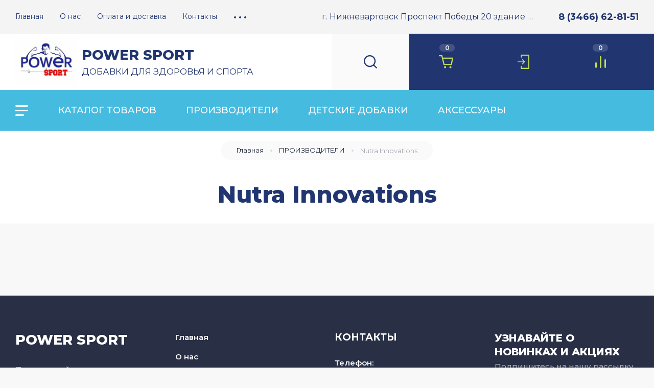

--- FILE ---
content_type: text/html; charset=utf-8
request_url: http://powersport86.ru/magazin/folder/nutra-innovations
body_size: 29838
content:
<!doctype html>
<html lang="ru">

<head>
<meta charset="utf-8">
<meta name="robots" content="all"/>
<title>Nutra Innovations </title>
<meta name="description" content="Nutra Innovations ">
<meta name="keywords" content="Nutra Innovations ">
<meta name="SKYPE_TOOLBAR" content="SKYPE_TOOLBAR_PARSER_COMPATIBLE">
<meta name="viewport" content="width=device-width, initial-scale=1.0, maximum-scale=1.0, user-scalable=no">
<meta name="format-detection" content="telephone=no">
<meta http-equiv="x-rim-auto-match" content="none">
<!-- JQuery -->
<script src="/g/libs/jquery/1.10.2/jquery.min.js"></script>
<!-- JQuery -->

<!-- Common js -->
	<link rel="stylesheet" href="/g/css/styles_articles_tpl.css">

            <!-- 46b9544ffa2e5e73c3c971fe2ede35a5 -->
            <script src='/shared/s3/js/lang/ru.js'></script>
            <script src='/shared/s3/js/common.min.js'></script>
        <link rel='stylesheet' type='text/css' href='/shared/s3/css/calendar.css' /><link rel="stylesheet" href="/g/libs/lightgallery-proxy-to-hs/lightgallery.proxy.to.hs.min.css" media="all" async>
<script src="/g/libs/lightgallery-proxy-to-hs/lightgallery.proxy.to.hs.stub.min.js"></script>
<script src="/g/libs/lightgallery-proxy-to-hs/lightgallery.proxy.to.hs.js" async></script>
<link rel="icon" href="/favicon.jpg" type="image/jpeg">

<!--s3_require-->
<link rel="stylesheet" href="/g/basestyle/1.0.1/user/user.css" type="text/css"/>
<link rel="stylesheet" href="/g/basestyle/1.0.1/user/user.green.css" type="text/css"/>
<script type="text/javascript" src="/g/basestyle/1.0.1/user/user.js" async></script>
<!--/s3_require-->
<!-- Common js -->

<!-- Shop init -->
			
		
		
		
			<link rel="stylesheet" type="text/css" href="/g/shop2v2/default/css/theme.less.css">		
			<script type="text/javascript" src="/g/printme.js"></script>
		<script type="text/javascript" src="/g/shop2v2/default/js/tpl.js"></script>
		<script type="text/javascript" src="/g/shop2v2/default/js/baron.min.js"></script>
		
			<script type="text/javascript" src="/g/shop2v2/default/js/shop2.2.js"></script>
		
	<script type="text/javascript">shop2.init({"productRefs": [],"apiHash": {"getPromoProducts":"2594f3d3c24de9b8d79d0b3c18432764","getSearchMatches":"c53f04a851ce34d756ea4fb4706a7c43","getFolderCustomFields":"0aa839ed25d22e98686f5bf77da1e5ce","getProductListItem":"2e03e430d6d45661b236d1ba4a5baca8","cartAddItem":"d3db4094b44fe78278a400e36647a848","cartRemoveItem":"599f2f0def7753830310e4fb50414f74","cartUpdate":"f101153b0ad26cdaa2f326c289a94f35","cartRemoveCoupon":"d64560f51de18d77fc778f0bbadee777","cartAddCoupon":"a6d32bd81b42189ef8bf3857e5f850d6","deliveryCalc":"097d8724f33ae3b3b3920708cac69c97","printOrder":"1f849b37fda726675254e67dadb85e93","cancelOrder":"07e6c953f4205c94407b7ca24e49af11","cancelOrderNotify":"7647f6db094605a49314243bcad413cf","repeatOrder":"b04da7fce5a2da75f8535b235574a449","paymentMethods":"8881de40b6d258f00488b82b140546fc","compare":"1318bbb31e6faac35b442f9b17f7c6de"},"hash": null,"verId": 673682,"mode": "folder","step": "","uri": "/magazin","IMAGES_DIR": "/d/","my": {"show_sections":false,"buy_alias":"\u0412 \u043a\u043e\u0440\u0437\u0438\u043d\u0443","enable_disabled_class":true,"buy_mod":true,"buy_kind":true,"gr_show_more_btn_class":" ","gr_hide_no_amount_rating":true,"on_shop2_btn":true,"gr_auth_placeholder":true,"gr_cart_preview_version":"2.2.110_2","gr_show_collcetions_amount":true,"gr_kinds_slider":true,"gr_cart_titles":true,"gr_filter_remodal":true,"gr_filter_range_slider":true,"gr_search_range_slider":true,"gr_search_old_color":true,"gr_login_placeholered":true,"gr_unwrap_login_btns":true,"gr_pagelist_only_icons":true,"gr_vendor_in_thumbs":true,"gr_custom_rating":true,"gr_show_titles":true,"gr_hide_list_params":true,"gr_h1_in_column":true,"gr_show_nav_btns":true,"gr_tabs_unwrapped":true,"gr_hide_params_compare":true,"gr_cart_reg_placeholder":true,"gr_cart_auth_remodal":true,"gr_coupon_toggle":true,"gr_cart_total_title":"\u0420\u0430\u0441\u0447\u0435\u0442","gr_product_one_click":"\u041a\u0443\u043f\u0438\u0442\u044c \u0432 1 \u043a\u043b\u0438\u043a","gr_show_options_text":"\u0412\u0441\u0435 \u043f\u0430\u0440\u0430\u043c\u0435\u0442\u0440\u044b","gr_options_more_btn":"\u0412\u0441\u0435 \u043f\u0430\u0440\u0430\u043c\u0435\u0442\u0440\u044b","gr_cart_show_options_text":"\u0412\u0441\u0435 \u043f\u0430\u0440\u0430\u043c\u0435\u0442\u0440\u044b","gr_pluso_title":"\u041f\u043e\u0434\u0435\u043b\u0438\u0442\u044c\u0441\u044f","search_form_btn":"\u041d\u0430\u0439\u0442\u0438","gr_add_to_compare_text":"\u0421\u0440\u0430\u0432\u043d\u0438\u0442\u044c","gr_filter_reset_text":"\u0421\u0431\u0440\u043e\u0441\u0438\u0442\u044c","gr_search_form_title":"\u0420\u0430\u0441\u0448\u0438\u0440\u0435\u043d\u043d\u044b\u0439 \u043f\u043e\u0438\u0441\u043a","gr_by_price_desc":"\u0421\u0430\u043c\u044b\u0435 \u0434\u043e\u0440\u043e\u0433\u0438\u0435","gr_by_price_asc":"\u0421\u0430\u043c\u044b\u0435 \u0434\u0435\u0448\u0435\u0432\u044b\u0435","gr_by_name_asc":"\u041d\u0430\u0437\u0432\u0430\u043d\u0438\u0435 \u043e\u0442 \u0410","gr_by_name_desc":"\u041d\u0430\u0437\u0432\u0430\u043d\u0438\u0435 \u043e\u0442 \u042f","gr_view_class":" view_click view_opened view-1","gr_collections_item":"global:shop2.2.110-sport-goods-product-item-collections.tpl","gr_product_template_name":"shop2.2.110-sport-goods-product-list-thumbs.tpl","gr_cart_page_version":"global:shop2.2.110-sport-goods-cart.tpl","gr_product_page_version":"global:shop2.2.110-sport-goods-product.tpl","gr_img_lazyload":false,"hide_share":true,"new_alias":"\u041d\u043e\u0432\u0438\u043d\u043a\u0430","special_alias":"\u0421\u043f\u0435\u0446\u043f\u0440\u0435\u0434\u043b\u043e\u0436\u0435\u043d\u0438\u0435","hide_in_search":["price","name","article","text","folders","vendors","new","special","per_page","globals"],"hide_article_if_blank":true},"shop2_cart_order_payments": 1,"cf_margin_price_enabled": 0,"maps_yandex_key":"","maps_google_key":""});shop2.filter._pre_params = "&s[folder_id]=59580905";</script>
<style type="text/css">.product-item-thumb {width: 450px;}.product-item-thumb .product-image, .product-item-simple .product-image {height: 450px;width: 450px;}.product-item-thumb .product-amount .amount-title {width: 354px;}.product-item-thumb .product-price {width: 400px;}.shop2-product .product-side-l {width: 450px;}.shop2-product .product-image {height: 450px;width: 450px;}.shop2-product .product-thumbnails li {width: 140px;height: 140px;}</style>
<!-- Shop init -->

<!-- Custom styles -->
<link rel="stylesheet" href="/g/libs/jqueryui/datepicker-and-slider/css/jquery-ui.css">
<link rel="stylesheet" href="/g/libs/lightgallery/v1.2.19/lightgallery.css">
<link rel="stylesheet" href="/g/libs/remodal/css/remodal.css">
<link rel="stylesheet" href="/g/libs/remodal/css/remodal-default-theme.css">
<link rel="stylesheet" href="/g/libs/waslide/css/waslide.css">
<!-- Custom styles -->
<link rel="stylesheet" href="/g/templates/shop2/2.110.2/sport-goods/css/global_styles.css">
<!-- Custom js -->
<script src="/g/libs/jquery-responsive-tabs/1.6.3/jquery.responsiveTabs.min.js"></script>
<script src="/g/libs/jquery-match-height/0.7.2/jquery.matchHeight.min.js"></script>
<script src="/g/libs/jqueryui/datepicker-and-slider/js/jquery-ui.min.js"></script>
<script src="/g/libs/jqueryui/touch_punch/jquery.ui.touch_punch.min.js"></script>

<script src="/g/libs/flexmenu/1.4.2/flexmenu.min.js"></script>
<script src="/g/libs/lightgallery/v1.2.19/lightgallery.js"></script>
<script src="/g/libs/jquery-slick/1.9.0/slick.min.js"></script>
<script src="/g/libs/remodal/js/remodal.js"></script>


<script src="/g/libs/waslide/js/animit.js"></script>
<script src="/g/templates/shop2/2.110.2/sport-goods/js/waslide.js"></script>
<!-- Custom js -->

<!-- Site js -->
<script src="/g/s3/misc/form/shop-form/shop-form-minimal.js"></script>
<script src="/g/templates/shop2/2.110.2/sport-goods/js/plugins.js"></script>
<!-- Site js -->

	<script src="/t/v1669/images/js/shop_main.js" charset="utf-8"></script>

		    <link rel="stylesheet" href="/g/templates/shop2/2.110.2/sport-goods/themes/theme0/theme.scss.css">
	
<script src="/t/v1669/images/site.addons.js"></script>
<link rel="stylesheet" href="/t/v1669/images/site.addons.scss.css">
</head><link rel="stylesheet" href="/t/v1669/images/css/site_addons.scss.css">

<body class="site">
	
	<div class="site__wrapper block_opacity">

		<div class="burger-block">
			<div class="burger-block__inner">
				<div class="popup-close-btn gr-icon-btn burger-block__close">&nbsp;</div>
				<div class="burger-block__title">Каталог</div>
				<div class="burger-block__folders">
					<div class="burger-block__body"></div>
				</div>
				<div class="burger-block__menu"></div>
			</div>
		</div>

		<header class="site-header">
			<div class="site-header__inner">
				
				<div class="header-top block_padding">
					<div class="header-top__inner block_width">

						<div class="header-top__left">
														    <ul class="menu-default top-menu top-menu__js">
							        							
							            							
							            							                <li class=" opened"><a href="/"><span>Главная</span></a>
							            							            							
							        							
							            							                							                        </li>
							                    							                							            							
							            							                <li class=""><a href="/o-nas"><span>О нас</span></a>
							            							            							
							        							
							            							                							                        </li>
							                    							                							            							
							            							                <li class=""><a href="/dostavka"><span>Оплата и доставка</span></a>
							            							            							
							        							
							            							                							                        </li>
							                    							                							            							
							            							                <li class=""><a href="/kontakty"><span>Контакты</span></a>
							            							            							
							        							
							            							                							                        </li>
							                    							                							            							
							            							                <li class=""><a href="/napishite-nam"><span>Обратная связь</span></a>
							            							            							
							        							
							            							                							                        </li>
							                    							                							            							
							            							                <li class=""><a href="/skidki"><span>Скидка</span></a>
							            							            							
							        							
							            							                							                        </li>
							                    							                							            							
							            							                <li class=""><a href="/vashi-predlozheniya-i-zakazy"><span>Ваши предложения и заказы</span></a>
							            							            							
							        							
							            							                							                        </li>
							                    							                							            							
							            							                <li class=""><a href="/fotogalireya"><span>Фотогалерея</span></a>
							            							            							
							        							
							            							                							                        </li>
							                    							                							            							
							            							                <li class=""><a href="/sovety-power-sport"><span>Советы Power Sport</span></a>
							            							            							
							        							
							            							                							                        </li>
							                    							                							            							
							            							                <li class=""><a href="/video"><span>Видео</span></a>
							            							            							
							        							        </li>
							    </ul>
							    													</div>

						<div class="header-top__right">
															<div class="header-address">
									г. Нижневартовск Проспект Победы 20 здание СЛАВТЭК-ФИТНЕС
								</div> <!-- .header-address -->
														
															<div class="header-phones no_phones">
																		<div class="header-phones__body">
																																	<div>
													<a href="tel:83466628151">8 (3466) 62-81-51</a>
												</div>
																														</div>
								</div> <!-- .header-phones -->
													</div>

					</div>
				</div> <!-- .header-top -->
				
				<div class="popup-overlay site-overlay">&nbsp;</div>
				
									<div class="popup-block contacts-popup scroll scroll-width-thin">
	                	<div class="popup-block__inner">
	                		<div class="popup-block__close popup-close-btn gr-icon-btn">&nbsp;</div>
	                		<div class="popup-block__title">Контакты</div>	                		<div class="popup-block__body">

	                					                			<div class="popup-address">
		                				г. Нижневартовск Проспект Победы 20 здание СЛАВТЭК-ФИТНЕС
		                			</div>
	                				                					                			<div class="popup-phones">
		                				<div class="popup-phones__body">
		                																	<div>
													<a href="tel:83466628151">8 (3466) 62-81-51</a>
												</div>
													                				</div>
		                			</div>
	                				                				                			<div class="popup-social">
											                				<a href="http://facebook.com/" target="_blank" class="popup-social__item">
		                																														<svg width="10" height="20" viewBox="0 0 10 20" fill="none" xmlns="http://www.w3.org/2000/svg">
<path fill-rule="evenodd" clip-rule="evenodd" d="M7.408 3.341C6.132 3.341 6.049 3.898 6.049 4.788V6.375H9.239L8.962 9.661H6.049V19.656H2.054V9.661H0V6.375H2.054V4.343C2.054 1.56 3.358 0 6.631 0C7.769 0 8.601 0.167 9.684 0.39L9.184 3.536C8.629 3.424 7.88 3.341 7.408 3.341Z" fill="#000"/>
</svg>

																									                				</a>
	                						                				<a href="http://vkontakte.ru/" target="_blank" class="popup-social__item">
		                																														<svg width="23" height="13" viewBox="0 0 23 13" fill="none" xmlns="http://www.w3.org/2000/svg">
<path fill-rule="evenodd" clip-rule="evenodd" d="M22.7958 10.7145C23.5578 11.8705 21.9518 11.9615 21.9518 11.9615L18.8798 12.0015C18.8798 12.0015 18.2198 12.1205 17.3508 11.5745C16.2028 10.8525 15.1188 8.97553 14.2748 9.21953C13.4178 9.46953 13.4458 11.1585 13.4458 11.1585C13.4458 11.1585 13.4508 11.5185 13.2568 11.7105C13.0438 11.9195 12.6288 11.9615 12.6288 11.9615H11.2538C11.2538 11.9615 8.22082 12.1295 5.54882 9.58253C2.63582 6.80553 0.0618179 1.29453 0.0618179 1.29453C0.0618179 1.29453 -0.0861821 0.93353 0.0758179 0.75853C0.256818 0.56253 0.749818 0.54953 0.749818 0.54953L4.03582 0.52953C4.03582 0.52953 4.34582 0.57653 4.56682 0.72553C4.74982 0.84853 4.85282 1.07953 4.85282 1.07953C4.85282 1.07953 5.38382 2.30853 6.08782 3.42053C7.46082 5.59353 8.09982 6.06853 8.56582 5.83553C9.24482 5.49653 9.04182 2.76553 9.04182 2.76553C9.04182 2.76553 9.05382 1.77453 8.69982 1.33253C8.42482 0.99153 7.90782 0.89053 7.67882 0.86253C7.49382 0.83953 7.79782 0.44753 8.19082 0.27153C8.78182 0.00552985 9.82682 -0.00847021 11.0608 0.00252979C12.0218 0.0115298 12.2998 0.0665297 12.6748 0.14853C13.8078 0.39953 13.4238 1.36653 13.4238 3.68653C13.4238 4.42953 13.2778 5.47453 13.8628 5.82153C14.1148 5.96953 14.7308 5.84353 16.2708 3.44953C17.0008 2.31553 17.5478 0.98053 17.5478 0.98053C17.5478 0.98053 17.6668 0.74353 17.8538 0.64053C18.0428 0.53653 18.2998 0.56953 18.2998 0.56953L21.7588 0.54953C21.7588 0.54953 22.7978 0.43653 22.9658 0.86553C23.1418 1.31653 22.5778 2.36853 21.1648 4.09253C18.8448 6.92353 18.5858 6.65853 20.5128 8.29553C22.3528 9.85953 22.7338 10.6205 22.7958 10.7145Z" fill="#000"/>
</svg>

																									                				</a>
	                						                				<a href="https://twitter.com/" target="_blank" class="popup-social__item">
		                																														<svg width="20" height="17" viewBox="0 0 20 17" fill="none" xmlns="http://www.w3.org/2000/svg">
<path fill-rule="evenodd" clip-rule="evenodd" d="M17.334 2.552C18.739 1.488 19.097 0.294 19.097 0.294C18.935 0.393 17.351 1.062 16.454 1.277C15.833 0.538 15.002 0 13.515 0C9.797 0 9.169 3.818 9.597 4.908C5.18 4.906 2.056 1.529 1.371 0.783C-0.12 3.021 1.563 5.573 2.449 6.086C2.449 6.086 1.33 6.044 0.783 5.596C0.724 8.363 2.879 9.306 3.917 9.719C3.427 9.915 2.527 9.797 2.155 9.719C3.056 12.173 5.152 12.486 5.876 12.567C3.134 14.765 0 14.137 0 14.137C1.49 15.366 3.839 16.003 6.073 16.003C14.22 16.003 17.767 9.071 17.629 3.927C18.967 3.026 19.587 1.865 19.587 1.865C19.375 2.077 17.841 2.42 17.334 2.552Z" fill="#000"/>
</svg>

																									                				</a>
	                						                				<a href="https://www.instagram.com/" target="_blank" class="popup-social__item">
		                																														<svg width="23" height="23" viewBox="0 0 23 23" fill="none" xmlns="http://www.w3.org/2000/svg">
<path fill-rule="evenodd" clip-rule="evenodd" d="M16.645 22.9991H7.34396C3.83496 22.9991 0.990967 20.1551 0.990967 16.6461V7.35007C0.990967 3.84207 3.83496 0.99707 7.34396 0.99707H16.645C20.154 0.99707 22.999 3.84207 22.999 7.35007V16.6461C22.999 20.1551 20.154 22.9991 16.645 22.9991ZM20.919 7.06107C20.919 4.82907 19.109 3.01907 16.877 3.01907C16.877 3.01907 14.531 2.90307 12.236 2.90307C9.66496 2.90307 7.11298 3.01907 7.11298 3.01907C4.87998 3.01907 3.06998 4.82907 3.06998 7.06107C3.06998 7.06107 3.01196 9.67707 3.01196 12.2001C3.01196 14.5511 3.06998 16.8201 3.06998 16.8201C3.06998 19.0531 4.87998 20.8631 7.11298 20.8631C7.11298 20.8631 9.63796 20.9781 12.12 20.9781C14.518 20.9781 16.877 20.8631 16.877 20.8631C19.109 20.8631 20.919 19.0531 20.919 16.8201C20.919 16.8201 21.035 14.5511 21.035 12.2001C21.035 9.67707 20.919 7.06107 20.919 7.06107ZM17.858 7.40707C17.124 7.40707 16.529 6.81307 16.529 6.08007C16.529 5.34607 17.124 4.75207 17.858 4.75207C18.592 4.75207 19.187 5.34607 19.187 6.08007C19.187 6.81307 18.592 7.40707 17.858 7.40707ZM11.994 17.6861C8.85197 17.6861 6.30496 15.1401 6.30496 11.9981C6.30496 8.85707 8.85197 6.31107 11.994 6.31107C15.137 6.31107 17.684 8.85707 17.684 11.9981C17.684 15.1401 15.137 17.6861 11.994 17.6861ZM11.994 8.27407C9.96897 8.27407 8.32597 9.91607 8.32597 11.9401C8.32597 13.9661 9.96897 15.6081 11.994 15.6081C14.021 15.6081 15.663 13.9661 15.663 11.9401C15.663 9.91607 14.021 8.27407 11.994 8.27407Z" fill="#000"/>
</svg>

																									                				</a>
	                					                			</div>
	                			
	                		</div>
	                	</div>
	                </div>
                
				<div class="popup-overlay header-top-overlay">&nbsp;</div>

				<div class="header-bottom block_padding">
					<div class="header-bottom__inner block_width">
						<div class="header-bottom__left">
							
							<div class="site-info">
																    <div class="site-info__logo">
								        																				<a href="http://powersport86.ru">
											<img src="/thumb/2/Uo0tbUrhn6z8__KXKC4N1Q/250r250/d/powersport_4k_obrezannyj.jpg" style="max-width: 250px;" alt="спортивное питание и экиперовка" />
										</a>
								    </div>
							    							    									<div class="site-info__body">
										<div class="site-info__name"><a href="http://powersport86.ru">POWER    SPORT</a></div>										<div class="site-info__desc">ДОБАВКИ ДЛЯ ЗДОРОВЬЯ И СПОРТА</div>									</div>
															</div> <!-- .site-info -->

						</div>
						<div class="header-bottom__right">
							
							<div class="header-panel">
								<div class="header-panel__inner">
									<nav class="search-block">
										<div class="search-block__toggle-btn">&nbsp;</div>
									    <form action="/magazin/search" method="get" class="search-block__form">
										    <input name="search_text" type="text" class="search-block__input" value="" placeholder="Поиск по каталогу"/>
										    <button class="search-block__btn"></button>
										    <div class="search-block__popup-btn popup-block__js-btn" data-popup-target="search-popup">&nbsp;</div>
									    <re-captcha data-captcha="recaptcha"
     data-name="captcha"
     data-sitekey="6LcNwrMcAAAAAOCVMf8ZlES6oZipbnEgI-K9C8ld"
     data-lang="ru"
     data-rsize="invisible"
     data-type="image"
     data-theme="light"></re-captcha></form>
									</nav> <!-- .search-block -->

									<div class="burger-btn">&nbsp;</div>
									<div class="popup-block search-popup scroll scroll-width-thin">
			                        	<div class="popup-block__inner">
			                        		<div class="popup-block__close popup-close-btn gr-icon-btn">&nbsp;</div>
			                        		
	
<div class="shop2-block search-form">
	<div class="search-form__inner">
		<div class="search-form__header">Расширенный поиск</div>
		<div class="search-rows">
			<form action="/magazin/search" enctype="multipart/form-data">
				<input type="hidden" name="sort_by" value=""/>
				
				
				
				
				
				
								
								
				
																										
				

				
				<div class="search-rows__btn">
					<button type="submit" class="search-btn gr-button-1"><span>Найти</span></button>
				</div>
			</form >
		</div>
	</div>
</div><!-- Search Form -->			                        	</div>
			                        </div>

									<div class="header-panel__modules">
										
																														
										<div class="cart-block popup-block__js-btn block_no_events" data-popup-target="cart-popup">
											<a href="/magazin/cart">&nbsp;</a>
											<div class="cart-block__amount">0</div>
										</div> <!-- .cart-block -->
										
										

										<div class="cabinet-block popup-block__js-btn" data-popup-target="cabinet-popup">
											&nbsp;
										</div> <!-- .cabinet-block -->

				                        <a href="/magazin/compare" class="block_no_events panel-compare shop-compare">
				                            <span class="panel-compare__amount">0</span>
				                        </a> <!-- .panel-compare -->

				                        <div class="mobile-contacts popup-block__js-btn" data-popup-target="contacts-popup">&nbsp;</div> 


				                        <div class="popup-block cart-popup scroll scroll-width-thin">
				                        	<div class="popup-block__inner">
				                        		<div class="popup-block__close popup-close-btn gr-icon-btn">&nbsp;</div>
				                        		<div class="popup-block__body"></div>
				                        	</div>
				                        </div>

				                        <div class="popup-block cabinet-popup scroll scroll-width-thin">
				                        	<div class="popup-block__inner">
				                        		<div class="popup-block__close popup-close-btn gr-icon-btn">&nbsp;</div>
				                        		<div class="shop2-block login-form ">
	<div class="login-form__inner">
		<div class="login-form__header">
			Кабинет
		</div>
		<div class="login-form__body">
			
				<form method="post" action="/registraciya">
					<input type="hidden" name="mode" value="login" />

					<div class="login-form__row login gr-field-style">
												<input placeholder="Логин" type="text" name="login" id="login" tabindex="1" value="" />
					</div>
					<div class="login-form__row gr-field-style">
												<input placeholder="Пароль" type="password" name="password" id="password" tabindex="2" value="" />
					</div>

					<div class="login-btns">
													<button type="submit" class="gr-button-1" tabindex="3">Войти</button>
																			<a href="/registraciya/forgot_password" class="forgot_btn">Забыли пароль?</a>
														<a href="/registraciya/register" class="register_btn">Регистрация</a>
											</div>
				<re-captcha data-captcha="recaptcha"
     data-name="captcha"
     data-sitekey="6LcNwrMcAAAAAOCVMf8ZlES6oZipbnEgI-K9C8ld"
     data-lang="ru"
     data-rsize="invisible"
     data-type="image"
     data-theme="light"></re-captcha></form>
				
				
			
		</div>
	</div>
</div>				                        	</div>
				                        </div>

									</div>
								</div>
							</div>

						</div>
					</div>
				</div>

				<div class="popup-overlay header-panel-overlay">&nbsp;</div>

				<div class="header-folders block_padding">
					<div class="header-folders__inner block_width">

											        <ul class="top-folders menu-default clear-self">
					            					                					            					                					
					                    					                    
					                    				                    					                        
					                    					                    
					                        <li class="has sublevel">
					                        	<a href="/magazin/folder/sportpit">КАТАЛОГ ТОВАРОВ</a>
					                        	
					                        				                        					                        	
				                        					                        					                        					                        					                        	
					                    					
					                    					
					                					            					                					
					                    					                        					                        	<div class="ul-wrapper">
					                        							                        		<div class="ul-wrapper__folders no_banner">
					                        								                        		<div class="ul-wrapper__parentItem parentItem">
						                            		<a href="/magazin/folder/sportpit" rel="nofollow">КАТАЛОГ ТОВАРОВ</a>
					                            		</div>
					                            					                        			<ul>
				                        								                        				<li class="parentItem"><a href="/magazin/folder/sportpit" rel="nofollow">КАТАЛОГ ТОВАРОВ</a></li>
					                        					                    					                    
					                    				                    					                        
					                    				            				
					                        <li class=""><a href="/folder/12400108">SARMs</a>
					                    					
					                    					
					                					            					                					
					                    					                        					                            </li>
					                            					                        					                    					                    
					                    				                    					                        
					                    				            				
					                        <li class=""><a href="/magazin/folder/aminokislotnye-kompleksy">Аминокислоты</a>
					                    					
					                    					
					                					            					                					
					                    					                        					                            </li>
					                            					                        					                    					                    
					                    				                    					                        
					                    				            				
					                        <li class=""><a href="/magazin/folder/batonchiki">Батончики, печенье, вафли, крекеры, хлебцы, жвачка, леденцы</a>
					                    					
					                    					
					                					            					                					
					                    					                        					                            </li>
					                            					                        					                    					                    
					                    				                    					                        
					                    				            				
					                        <li class=""><a href="/magazin/folder/kachestvo-sna">Все для крепкого сна</a>
					                    					
					                    					
					                					            					                					
					                    					                        					                            </li>
					                            					                        					                    					                    
					                    				                    					                        
					                    				            				
					                        <li class=""><a href="/magazin/folder/bcaa-bcaa">БЦАА (BCAA)</a>
					                    					
					                    					
					                					            					                					
					                    					                        					                            </li>
					                            					                        					                    					                    
					                    				                    					                        
					                    				            				
					                        <li class="has sublevel"><a href="/magazin/folder/vitaminno-mineralnye-kompleksy">Витаминно-минеральные комплексы</a>
					                    					
					                    					
					                					            					                					
					                    					                        					                        	<div class="ul-wrapper">
					                        							                        		<div class="ul-wrapper__folders no_banner">
					                        						                        			<ul>
				                        								                        				<li class="parentItem"><a href="/magazin/folder/vitaminno-mineralnye-kompleksy" rel="nofollow">Витаминно-минеральные комплексы</a></li>
					                        					                    					                    
					                    				                    					                        
					                    				            				
					                        <li class=""><a href="/magazin/folder/multivitaminy">Женские витамины</a>
					                    					
					                    					
					                					            					                					
					                    					                        					                            </li>
					                            					                        					                    					                    
					                    				                    					                        
					                    				            				
					                        <li class=""><a href="/magazin/folder/muzhskie-vitaminy">Мужские витамины</a>
					                    					
					                    					
					                					            					                					
					                    					                        					                            </li>
					                            					                        					                    					                    
					                    				                    					                        
					                    				            				
					                        <li class=""><a href="/magazin/folder/obshchie-vitaminy">Общие витамины</a>
					                    					
					                    					
					                					            					                					
					                    					                        					                            </li>
					                            					                        					                    					                    
					                    				                    					                        
					                    				            				
					                        <li class=""><a href="/magazin/folder/vitaminy-gruppy-b">Витамины группы B</a>
					                    					
					                    					
					                					            					                					
					                    					                        					                            </li>
					                            					                        					                    					                    
					                    				                    					                        
					                    				            				
					                        <li class=""><a href="/magazin/folder/vitamin-a">Витамин А</a>
					                    					
					                    					
					                					            					                					
					                    					                        					                            </li>
					                            					                        					                    					                    
					                    				                    					                        
					                    				            				
					                        <li class=""><a href="/magazin/folder/vitamin-c">Витамин C</a>
					                    					
					                    					
					                					            					                					
					                    					                        					                            </li>
					                            					                        					                    					                    
					                    				                    					                        
					                    				            				
					                        <li class=""><a href="/magazin/folder/vitamin-d3">Витамин Д3</a>
					                    					
					                    					
					                					            					                					
					                    					                        					                            </li>
					                            					                        					                    					                    
					                    				                    					                        
					                    				            				
					                        <li class=""><a href="/magazin/folder/vitamin-e">Витамин E</a>
					                    					
					                    					
					                					            					                					
					                    					                        					                            </li>
					                            					                        					                    					                    
					                    				                    					                        
					                    				            				
					                        <li class=""><a href="/magazin/folder/vitamin-k">Витамин K</a>
					                    					
					                    					
					                					            					                					
					                    					                        					                            </li>
					                            					                                		</ul>
					                                	</div>	
					                                </div>
				                                </li>
					                            					                        					                    					                    
					                    				                    					                        
					                    				            				
					                        <li class=""><a href="/magazin/folder/geynery-uglevodno-belkovye-smesi">Гейнеры (углеводно-белковые смеси)</a>
					                    					
					                    					
					                					            					                					
					                    					                        					                            </li>
					                            					                        					                    					                    
					                    				                    					                        
					                    				            				
					                        <li class=""><a href="/magazin/folder/glyutamin">Глутамин</a>
					                    					
					                    					
					                					            					                					
					                    					                        					                            </li>
					                            					                        					                    					                    
					                    				                    					                        
					                    				            				
					                        <li class="has sublevel"><a href="/folder/251905107">Добавки для здоровья и долголетия</a>
					                    					
					                    					
					                					            					                					
					                    					                        					                        	<div class="ul-wrapper">
					                        							                        		<div class="ul-wrapper__folders no_banner">
					                        						                        			<ul>
				                        								                        				<li class="parentItem"><a href="/folder/251905107" rel="nofollow">Добавки для здоровья и долголетия</a></li>
					                        					                    					                    
					                    				                    					                        
					                    				            				
					                        <li class=""><a href="/folder/251922107">Антиоксиданты</a>
					                    					
					                    					
					                					            					                					
					                    					                        					                            </li>
					                            					                        					                    					                    
					                    				                    					                        
					                    				            				
					                        <li class=""><a href="/folder/251921707">Иммуномодуляторы</a>
					                    					
					                    					
					                					            					                					
					                    					                        					                            </li>
					                            					                        					                    					                    
					                    				                    					                        
					                    				            				
					                        <li class=""><a href="/folder/251922307">Для сердца и сосудов</a>
					                    					
					                    					
					                					            					                					
					                    					                        					                            </li>
					                            					                        					                    					                    
					                    				                    					                        
					                    				            				
					                        <li class=""><a href="/folder/251922707">Для пищеварения и ЖКТ</a>
					                    					
					                    					
					                					            					                					
					                    					                        					                            </li>
					                            					                        					                    					                    
					                    				                    					                        
					                    				            				
					                        <li class=""><a href="/folder/251922907">Для здоровья и активности мозга</a>
					                    					
					                    					
					                					            					                					
					                    					                        					                            </li>
					                            					                        					                    					                    
					                    				                    					                        
					                    				            				
					                        <li class=""><a href="/folder/251923107">Антистресс, нервная система</a>
					                    					
					                    					
					                					            					                					
					                    					                        					                            </li>
					                            					                        					                    					                    
					                    				                    					                        
					                    				            				
					                        <li class=""><a href="/folder/251923307">Адаптогены</a>
					                    					
					                    					
					                					            					                					
					                    					                        					                            </li>
					                            					                        					                    					                    
					                    				                    					                        
					                    				            				
					                        <li class=""><a href="/folder/251923907">Для предстательной железы</a>
					                    					
					                    					
					                					            					                					
					                    					                        					                            </li>
					                            					                        					                    					                    
					                    				                    					                        
					                    				            				
					                        <li class=""><a href="/folder/251924107">Для почек и мочевыводящих путей</a>
					                    					
					                    					
					                					            					                					
					                    					                        					                            </li>
					                            					                        					                    					                    
					                    				                    					                        
					                    				            				
					                        <li class=""><a href="/folder/251924307">Для улучшения зрения</a>
					                    					
					                    					
					                					            					                					
					                    					                        					                            </li>
					                            					                        					                    					                    
					                    				                    					                        
					                    				            				
					                        <li class=""><a href="/folder/251924707">Для щитовидной железы</a>
					                    					
					                    					
					                					            					                					
					                    					                        					                            </li>
					                            					                        					                    					                    
					                    				                    					                        
					                    				            				
					                        <li class=""><a href="/folder/251924907">Для поддержки печени</a>
					                    					
					                    					
					                					            					                					
					                    					                        					                            </li>
					                            					                        					                    					                    
					                    				                    					                        
					                    				            				
					                        <li class=""><a href="/folder/251925307">Специальные добавки для здоровья</a>
					                    					
					                    					
					                					            					                					
					                    					                        					                            </li>
					                            					                                		</ul>
					                                	</div>	
					                                </div>
				                                </li>
					                            					                        					                    					                    
					                    				                    					                        
					                    				            				
					                        <li class=""><a href="/magazin/folder/zhiroszhigateli">Жиросжигатели</a>
					                    					
					                    					
					                					            					                					
					                    					                        					                            </li>
					                            					                        					                    					                    
					                    				                    					                        
					                    				            				
					                        <li class=""><a href="/magazin/folder/zma-zma">ЗМА (ZMA)</a>
					                    					
					                    					
					                					            					                					
					                    					                        					                            </li>
					                            					                        					                    					                    
					                    				                    					                        
					                    				            				
					                        <li class=""><a href="/magazin/folder/izotoniki">Изотоники</a>
					                    					
					                    					
					                					            					                					
					                    					                        					                            </li>
					                            					                        					                    					                    
					                    				                    					                        
					                    				            				
					                        <li class=""><a href="/magazin/folder/karnitin-l-karnitin">Карнитин (L-карнитин)</a>
					                    					
					                    					
					                					            					                					
					                    					                        					                            </li>
					                            					                        					                    					                    
					                    				                    					                        
					                    				            				
					                        <li class=""><a href="/magazin/folder/krasota-i-zdorove">Красота и здоровье</a>
					                    					
					                    					
					                					            					                					
					                    					                        					                            </li>
					                            					                        					                    					                    
					                    				                    					                        
					                    				            				
					                        <li class=""><a href="/magazin/folder/kreatin">Креатин</a>
					                    					
					                    					
					                					            					                					
					                    					                        					                            </li>
					                            					                        					                    					                    
					                    				                    					                        
					                    				            				
					                        <li class=""><a href="/magazin/folder/napitki-i-geli">Напитки и гели</a>
					                    					
					                    					
					                					            					                					
					                    					                        					                            </li>
					                            					                        					                    					                    
					                    				                    					                        
					                    				            				
					                        <li class=""><a href="/magazin/folder/normofloriny">Нормофлорины</a>
					                    					
					                    					
					                					            					                					
					                    					                        					                            </li>
					                            					                        					                    					                    
					                    				                    					                        
					                    				            				
					                        <li class=""><a href="/magazin/folder/nootropy">Ноотропы</a>
					                    					
					                    					
					                					            					                					
					                    					                        					                            </li>
					                            					                        					                    					                    
					                    				                    					                        
					                    				            				
					                        <li class=""><a href="/magazin/folder/energetiki">Энергетики</a>
					                    					
					                    					
					                					            					                					
					                    					                        					                            </li>
					                            					                        					                    					                    
					                    				                    					                        
					                    				            				
					                        <li class=""><a href="/magazin/folder/kla-cla">КЛА (CLA)</a>
					                    					
					                    					
					                					            					                					
					                    					                        					                            </li>
					                            					                        					                    					                    
					                    				                    					                        
					                    				            				
					                        <li class=""><a href="/magazin/folder/oksid-azota">Оксид азота (L- аргинин)</a>
					                    					
					                    					
					                					            					                					
					                    					                        					                            </li>
					                            					                        					                    					                    
					                    				                    					                        
					                    				            				
					                        <li class=""><a href="/magazin/folder/omega-3-omega-3">Омега 3 (3-6-9) полезные жиры</a>
					                    					
					                    					
					                					            					                					
					                    					                        					                            </li>
					                            					                        					                    					                    
					                    				                    					                        
					                    				            				
					                        <li class="has sublevel"><a href="/magazin/folder/otdelnye-mineraly">Отдельные минералы</a>
					                    					
					                    					
					                					            					                					
					                    					                        					                        	<div class="ul-wrapper">
					                        							                        		<div class="ul-wrapper__folders no_banner">
					                        						                        			<ul>
				                        								                        				<li class="parentItem"><a href="/magazin/folder/otdelnye-mineraly" rel="nofollow">Отдельные минералы</a></li>
					                        					                    					                    
					                    				                    					                        
					                    				            				
					                        <li class=""><a href="/magazin/folder/magnij">Магний</a>
					                    					
					                    					
					                					            					                					
					                    					                        					                            </li>
					                            					                        					                    					                    
					                    				                    					                        
					                    				            				
					                        <li class=""><a href="/folder/251782307">Медь</a>
					                    					
					                    					
					                					            					                					
					                    					                        					                            </li>
					                            					                        					                    					                    
					                    				                    					                        
					                    				            				
					                        <li class=""><a href="/magazin/folder/cink">Цинк</a>
					                    					
					                    					
					                					            					                					
					                    					                        					                            </li>
					                            					                        					                    					                    
					                    				                    					                        
					                    				            				
					                        <li class=""><a href="/magazin/folder/zhelezo">Железо</a>
					                    					
					                    					
					                					            					                					
					                    					                        					                            </li>
					                            					                        					                    					                    
					                    				                    					                        
					                    				            				
					                        <li class=""><a href="/magazin/folder/jod-kelp">Йод / Kelp</a>
					                    					
					                    					
					                					            					                					
					                    					                        					                            </li>
					                            					                        					                    					                    
					                    				                    					                        
					                    				            				
					                        <li class=""><a href="/magazin/folder/selen">Селен</a>
					                    					
					                    					
					                					            					                					
					                    					                        					                            </li>
					                            					                        					                    					                    
					                    				                    					                        
					                    				            				
					                        <li class=""><a href="/magazin/folder/hrom-pikolinat">Хром пиколинат</a>
					                    					
					                    					
					                					            					                					
					                    					                        					                            </li>
					                            					                        					                    					                    
					                    				                    					                        
					                    				            				
					                        <li class=""><a href="/magazin/folder/kalcij">Кальций</a>
					                    					
					                    					
					                					            					                					
					                    					                        					                            </li>
					                            					                        					                    					                    
					                    				                    					                        
					                    				            				
					                        <li class=""><a href="/magazin/folder/kalij">Калий</a>
					                    					
					                    					
					                					            					                					
					                    					                        					                            </li>
					                            					                        					                    					                    
					                    				                    					                        
					                    				            				
					                        <li class=""><a href="/magazin/folder/serebro">Серебро</a>
					                    					
					                    					
					                					            					                					
					                    					                        					                            </li>
					                            					                                		</ul>
					                                	</div>	
					                                </div>
				                                </li>
					                            					                        					                    					                    
					                    				                    					                        
					                    				            				
					                        <li class=""><a href="/magazin/folder/pasta">Паста, джем, завтраки, панкейки, напитки, сиропы, соусы</a>
					                    					
					                    					
					                					            					                					
					                    					                        					                            </li>
					                            					                        					                    					                    
					                    				                    					                        
					                    				            				
					                        <li class=""><a href="/magazin/folder/povyshenie-testosterona">Повышение тестостерона</a>
					                    					
					                    					
					                					            					                					
					                    					                        					                            </li>
					                            					                        					                    					                    
					                    				                    					                        
					                    				            				
					                        <li class=""><a href="/magazin/folder/proteiny-vysokobelkovye-smesi">Протеины (высокобелковые смеси)</a>
					                    					
					                    					
					                					            					                					
					                    					                        					                            </li>
					                            					                        					                    					                    
					                    				                    					                        
					                    				            				
					                        <li class=""><a href="/magazin/folder/predtrenirovochnye-kompleksy">Предтренировочные комплексы и энергетики</a>
					                    					
					                    					
					                					            					                					
					                    					                        					                            </li>
					                            					                        					                    					                    
					                    				                    					                        
					                    				            				
					                        <li class=""><a href="/magazin/folder/saharozameniteli">Сахарозаменители</a>
					                    					
					                    					
					                					            					                					
					                    					                        					                            </li>
					                            					                        					                    					                    
					                    				                    					                        
					                    				            				
					                        <li class=""><a href="/magazin/folder/svyazki-i-sustavy">Связки и суставы</a>
					                    					
					                    					
					                					            					                					
					                    					                        					                            </li>
					                            					                        					                    					                    
					                    				                    					                        
					                    				            				
					                        <li class=""><a href="/magazin/folder/specialnye-preparaty">Специальные препараты</a>
					                    					
					                    					
					                					            					                					
					                    					                        					                            </li>
					                            					                        					                    					                    
					                    				                    					                        
					                    				            				
					                        <li class=""><a href="/magazin/folder/tribulus">Трибулус</a>
					                    					
					                    					
					                					            					                					
					                    					                        					                            </li>
					                            					                        					                    					                    
					                    				                    					                        
					                    				            				
					                        <li class=""><a href="/magazin/folder/ekdisteron">Экдистерон</a>
					                    					
					                    					
					                					            					                					
					                    					                        					                            </li>
					                            					                                		</ul>
					                                	</div>	
					                                </div>
				                                </li>
					                            					                        					                    					                    
					                    				                    					                        
					                    					                    
					                        <li class="has sublevel opened">
					                        	<a href="/magazin/folder/noutbuki-i-pk">ПРОИЗВОДИТЕЛИ </a>
					                        	
					                        				                        					                        	
				                        					                        					                        					                        					                        	
					                    					
					                    					
					                					            					                					
					                    					                        					                        	<div class="ul-wrapper">
					                        							                        		<div class="ul-wrapper__folders no_banner">
					                        								                        		<div class="ul-wrapper__parentItem parentItem">
						                            		<a href="/magazin/folder/noutbuki-i-pk" rel="nofollow">ПРОИЗВОДИТЕЛИ </a>
					                            		</div>
					                            					                        			<ul>
				                        								                        				<li class="parentItem"><a href="/magazin/folder/noutbuki-i-pk" rel="nofollow">ПРОИЗВОДИТЕЛИ </a></li>
					                        					                    					                    
					                    				                    					                        
					                    				            				
					                        <li class=""><a href="/magazin/folder/amino-sorb">Амино Сорб</a>
					                    					
					                    					
					                					            					                					
					                    					                        					                            </li>
					                            					                        					                    					                    
					                    				                    					                        
					                    				            				
					                        <li class=""><a href="/magazin/folder/bifilyuks">Бифилюкс</a>
					                    					
					                    					
					                					            					                					
					                    					                        					                            </li>
					                            					                        					                    					                    
					                    				                    					                        
					                    				            				
					                        <li class=""><a href="/magazin/folder/vitargol">Витаргол</a>
					                    					
					                    					
					                					            					                					
					                    					                        					                            </li>
					                            					                        					                    					                    
					                    				                    					                        
					                    				            				
					                        <li class=""><a href="/magazin/folder/muhomorych">МухоморыЧ</a>
					                    					
					                    					
					                					            					                					
					                    					                        					                            </li>
					                            					                        					                    					                    
					                    				                    					                        
					                    				            				
					                        <li class=""><a href="/magazin/folder/a-nano">Ä</a>
					                    					
					                    					
					                					            					                					
					                    					                        					                            </li>
					                            					                        					                    					                    
					                    				                    					                        
					                    				            				
					                        <li class=""><a href="/folder/12411708">Anabolic Brew</a>
					                    					
					                    					
					                					            					                					
					                    					                        					                            </li>
					                            					                        					                    					                    
					                    				                    					                        
					                    				            				
					                        <li class=""><a href="/magazin/folder/applied-nutrition">Applied Nutrition</a>
					                    					
					                    					
					                					            					                					
					                    					                        					                            </li>
					                            					                        					                    					                    
					                    				                    					                        
					                    				            				
					                        <li class=""><a href="/magazin/folder/yebaton">Ё|батон</a>
					                    					
					                    					
					                					            					                					
					                    					                        					                            </li>
					                            					                        					                    					                    
					                    				                    					                        
					                    				            				
					                        <li class=""><a href="/magazin/folder/aps-nutrition">APS Nutrition</a>
					                    					
					                    					
					                					            					                					
					                    					                        					                            </li>
					                            					                        					                    					                    
					                    				                    					                        
					                    				            				
					                        <li class=""><a href="/magazin/folder/asl">ASL</a>
					                    					
					                    					
					                					            					                					
					                    					                        					                            </li>
					                            					                        					                    					                    
					                    				                    					                        
					                    				            				
					                        <li class=""><a href="/folder/250491307">Artıbiotik</a>
					                    					
					                    					
					                					            					                					
					                    					                        					                            </li>
					                            					                        					                    					                    
					                    				                    					                        
					                    				            				
					                        <li class=""><a href="/magazin/folder/bad-ass">BAD ASS</a>
					                    					
					                    					
					                					            					                					
					                    					                        					                            </li>
					                            					                        					                    					                    
					                    				                    					                        
					                    				            				
					                        <li class=""><a href="/magazin/folder/balkan-pharmaceuticals">Balkan Pharmaceuticals</a>
					                    					
					                    					
					                					            					                					
					                    					                        					                            </li>
					                            					                        					                    					                    
					                    				                    					                        
					                    				            				
					                        <li class=""><a href="/magazin/folder/be-first">Be First</a>
					                    					
					                    					
					                					            					                					
					                    					                        					                            </li>
					                            					                        					                    					                    
					                    				                    					                        
					                    				            				
					                        <li class=""><a href="/folder/beauty-fit">Beauty Fit</a>
					                    					
					                    					
					                					            					                					
					                    					                        					                            </li>
					                            					                        					                    					                    
					                    				                    					                        
					                    				            				
					                        <li class=""><a href="/magazin/folder/best-naturals">Best Naturals</a>
					                    					
					                    					
					                					            					                					
					                    					                        					                            </li>
					                            					                        					                    					                    
					                    				                    					                        
					                    				            				
					                        <li class=""><a href="/magazin/folder/blackstone-labs">Blackstone Labs</a>
					                    					
					                    					
					                					            					                					
					                    					                        					                            </li>
					                            					                        					                    					                    
					                    				                    					                        
					                    				            				
					                        <li class=""><a href="/magazin/folder/planshetnye-kompyutery">BSN</a>
					                    					
					                    					
					                					            					                					
					                    					                        					                            </li>
					                            					                        					                    					                    
					                    				                    					                        
					                    				            				
					                        <li class=""><a href="/magazin/folder/blender-bottle">Blender Bottle</a>
					                    					
					                    					
					                					            					                					
					                    					                        					                            </li>
					                            					                        					                    					                    
					                    				                    					                        
					                    				            				
					                        <li class=""><a href="/magazin/folder/black-monster">Black Monster</a>
					                    					
					                    					
					                					            					                					
					                    					                        					                            </li>
					                            					                        					                    					                    
					                    				                    					                        
					                    				            				
					                        <li class=""><a href="/magazin/folder/bombbar">Bombbar</a>
					                    					
					                    					
					                					            					                					
					                    					                        					                            </li>
					                            					                        					                    					                    
					                    				                    					                        
					                    				            				
					                        <li class=""><a href="/magazin/folder/bootybar">BootyBar</a>
					                    					
					                    					
					                					            					                					
					                    					                        					                            </li>
					                            					                        					                    					                    
					                    				                    					                        
					                    				            				
					                        <li class=""><a href="/magazin/folder/benergy">Benergy</a>
					                    					
					                    					
					                					            					                					
					                    					                        					                            </li>
					                            					                        					                    					                    
					                    				                    					                        
					                    				            				
					                        <li class=""><a href="/magazin/folder/bpi-sports">BPI Sports</a>
					                    					
					                    					
					                					            					                					
					                    					                        					                            </li>
					                            					                        					                    					                    
					                    				                    					                        
					                    				            				
					                        <li class=""><a href="/magazin/folder/biohacking-mantra">Biohacking Mantra</a>
					                    					
					                    					
					                					            					                					
					                    					                        					                            </li>
					                            					                        					                    					                    
					                    				                    					                        
					                    				            				
					                        <li class=""><a href="/magazin/folder/bioschwartz">BioSchwartz</a>
					                    					
					                    					
					                					            					                					
					                    					                        					                            </li>
					                            					                        					                    					                    
					                    				                    					                        
					                    				            				
					                        <li class=""><a href="/magazin/folder/biopharma">Biopharma</a>
					                    					
					                    					
					                					            					                					
					                    					                        					                            </li>
					                            					                        					                    					                    
					                    				                    					                        
					                    				            				
					                        <li class=""><a href="/magazin/folder/bioglan">Bioglan</a>
					                    					
					                    					
					                					            					                					
					                    					                        					                            </li>
					                            					                        					                    					                    
					                    				                    					                        
					                    				            				
					                        <li class=""><a href="/magazin/folder/biovea">BIOVEA</a>
					                    					
					                    					
					                					            					                					
					                    					                        					                            </li>
					                            					                        					                    					                    
					                    				                    					                        
					                    				            				
					                        <li class=""><a href="/magazin/folder/biotech-usa">BioTech USA</a>
					                    					
					                    					
					                					            					                					
					                    					                        					                            </li>
					                            					                        					                    					                    
					                    				                    					                        
					                    				            				
					                        <li class=""><a href="/magazin/folder/byplants">ByPlants</a>
					                    					
					                    					
					                					            					                					
					                    					                        					                            </li>
					                            					                        					                    					                    
					                    				                    					                        
					                    				            				
					                        <li class=""><a href="/magazin/folder/california-gold-nutrition">California Gold Nutrition</a>
					                    					
					                    					
					                					            					                					
					                    					                        					                            </li>
					                            					                        					                    					                    
					                    				                    					                        
					                    				            				
					                        <li class=""><a href="/magazin/folder/carlson-labs">Carlson Labs</a>
					                    					
					                    					
					                					            					                					
					                    					                        					                            </li>
					                            					                        					                    					                    
					                    				                    					                        
					                    				            				
					                        <li class=""><a href="/magazin/folder/cm-tech">CM Tech</a>
					                    					
					                    					
					                					            					                					
					                    					                        					                            </li>
					                            					                        					                    					                    
					                    				                    					                        
					                    				            				
					                        <li class=""><a href="/magazin/folder/cybermass-1">CyberMass</a>
					                    					
					                    					
					                					            					                					
					                    					                        					                            </li>
					                            					                        					                    					                    
					                    				                    					                        
					                    				            				
					                        <li class=""><a href="/magazin/folder/cellucor">Cellucor </a>
					                    					
					                    					
					                					            					                					
					                    					                        					                            </li>
					                            					                        					                    					                    
					                    				                    					                        
					                    				            				
					                        <li class=""><a href="/magazin/folder/centurion-labz">Centurion Labz</a>
					                    					
					                    					
					                					            					                					
					                    					                        					                            </li>
					                            					                        					                    					                    
					                    				                    					                        
					                    				            				
					                        <li class=""><a href="/magazin/folder/chapter-one">Chapter One</a>
					                    					
					                    					
					                					            					                					
					                    					                        					                            </li>
					                            					                        					                    					                    
					                    				                    					                        
					                    				            				
					                        <li class=""><a href="/magazin/folder/cloma-pharma">Cloma pharma</a>
					                    					
					                    					
					                					            					                					
					                    					                        					                            </li>
					                            					                        					                    					                    
					                    				                    					                        
					                    				            				
					                        <li class=""><a href="/magazin/folder/california-eagle">California Eagle</a>
					                    					
					                    					
					                					            					                					
					                    					                        					                            </li>
					                            					                        					                    					                    
					                    				                    					                        
					                    				            				
					                        <li class=""><a href="/magazin/folder/cobra-labs">Cobra Labs</a>
					                    					
					                    					
					                					            					                					
					                    					                        					                            </li>
					                            					                        					                    					                    
					                    				                    					                        
					                    				            				
					                        <li class=""><a href="/magazin/folder/core-labs-x">Core Labs X</a>
					                    					
					                    					
					                					            					                					
					                    					                        					                            </li>
					                            					                        					                    					                    
					                    				                    					                        
					                    				            				
					                        <li class=""><a href="/magazin/folder/country-life">Country Life</a>
					                    					
					                    					
					                					            					                					
					                    					                        					                            </li>
					                            					                        					                    					                    
					                    				                    					                        
					                    				            				
					                        <li class=""><a href="/magazin/folder/crunch-brunch">Crunch Brunch</a>
					                    					
					                    					
					                					            					                					
					                    					                        					                            </li>
					                            					                        					                    					                    
					                    				                    					                        
					                    				            				
					                        <li class=""><a href="/magazin/folder/childlife">ChildLife</a>
					                    					
					                    					
					                					            					                					
					                    					                        					                            </li>
					                            					                        					                    					                    
					                    				                    					                        
					                    				            				
					                        <li class=""><a href="/magazin/folder/chikalab">Chikalab</a>
					                    					
					                    					
					                					            					                					
					                    					                        					                            </li>
					                            					                        					                    					                    
					                    				                    					                        
					                    				            				
					                        <li class=""><a href="/magazin/folder/davinci-laboratories-of-vermont">DaVinci Laboratories of Vermont</a>
					                    					
					                    					
					                					            					                					
					                    					                        					                            </li>
					                            					                        					                    					                    
					                    				                    					                        
					                    				            				
					                        <li class=""><a href="/magazin/folder/dr-hoffman">Dr.Hoffman</a>
					                    					
					                    					
					                					            					                					
					                    					                        					                            </li>
					                            					                        					                    					                    
					                    				                    					                        
					                    				            				
					                        <li class=""><a href="/magazin/folder/dr-party">Dr.Party</a>
					                    					
					                    					
					                					            					                					
					                    					                        					                            </li>
					                            					                        					                    					                    
					                    				                    					                        
					                    				            				
					                        <li class=""><a href="/magazin/folder/dr-emil-nutrition">Dr Emil Nutrition</a>
					                    					
					                    					
					                					            					                					
					                    					                        					                            </li>
					                            					                        					                    					                    
					                    				                    					                        
					                    				            				
					                        <li class=""><a href="/magazin/folder/daribar">DariBar</a>
					                    					
					                    					
					                					            					                					
					                    					                        					                            </li>
					                            					                        					                    					                    
					                    				                    					                        
					                    				            				
					                        <li class=""><a href="/magazin/folder/dr-zubareva">Dr.Zubareva</a>
					                    					
					                    					
					                					            					                					
					                    					                        					                            </li>
					                            					                        					                    					                    
					                    				                    					                        
					                    				            				
					                        <li class=""><a href="/magazin/folder/debavit">Debavit</a>
					                    					
					                    					
					                					            					                					
					                    					                        					                            </li>
					                            					                        					                    					                    
					                    				                    					                        
					                    				            				
					                        <li class=""><a href="/magazin/folder/dr-mercola">Dr. Mercola</a>
					                    					
					                    					
					                					            					                					
					                    					                        					                            </li>
					                            					                        					                    					                    
					                    				                    					                        
					                    				            				
					                        <li class=""><a href="/magazin/folder/doctors-best">Doctor's Best</a>
					                    					
					                    					
					                					            					                					
					                    					                        					                            </li>
					                            					                        					                    					                    
					                    				                    					                        
					                    				            				
					                        <li class=""><a href="/magazin/folder/dorian-yates-nutrition">Dorian Yates Nutrition</a>
					                    					
					                    					
					                					            					                					
					                    					                        					                            </li>
					                            					                        					                    					                    
					                    				                    					                        
					                    				            				
					                        <li class=""><a href="/magazin/folder/dr-life">Dr. Life</a>
					                    					
					                    					
					                					            					                					
					                    					                        					                            </li>
					                            					                        					                    					                    
					                    				                    					                        
					                    				            				
					                        <li class=""><a href="/magazin/folder/don-shelldon">Don Shelldon</a>
					                    					
					                    					
					                					            					                					
					                    					                        					                            </li>
					                            					                        					                    					                    
					                    				                    					                        
					                    				            				
					                        <li class=""><a href="/magazin/folder/dynamic">Dynamic</a>
					                    					
					                    					
					                					            					                					
					                    					                        					                            </li>
					                            					                        					                    					                    
					                    				                    					                        
					                    				            				
					                        <li class=""><a href="/magazin/folder/monobloki">Dymatize</a>
					                    					
					                    					
					                					            					                					
					                    					                        					                            </li>
					                            					                        					                    					                    
					                    				                    					                        
					                    				            				
					                        <li class=""><a href="/magazin/folder/epig">EPIG</a>
					                    					
					                    					
					                					            					                					
					                    					                        					                            </li>
					                            					                        					                    					                    
					                    				                    					                        
					                    				            				
					                        <li class=""><a href="/magazin/folder/exo">EXO</a>
					                    					
					                    					
					                					            					                					
					                    					                        					                            </li>
					                            					                        					                    					                    
					                    				                    					                        
					                    				            				
					                        <li class=""><a href="/magazin/folder/epic-labs">Epic Labs</a>
					                    					
					                    					
					                					            					                					
					                    					                        					                            </li>
					                            					                        					                    					                    
					                    				                    					                        
					                    				            				
					                        <li class=""><a href="/magazin/folder/enzymedica">Enzymedica</a>
					                    					
					                    					
					                					            					                					
					                    					                        					                            </li>
					                            					                        					                    					                    
					                    				                    					                        
					                    				            				
					                        <li class=""><a href="/magazin/folder/evlution-nutrition">EVLution Nutrition</a>
					                    					
					                    					
					                					            					                					
					                    					                        					                            </li>
					                            					                        					                    					                    
					                    				                    					                        
					                    				            				
					                        <li class=""><a href="/magazin/folder/made-in-canada">FMD</a>
					                    					
					                    					
					                					            					                					
					                    					                        					                            </li>
					                            					                        					                    					                    
					                    				                    					                        
					                    				            				
					                        <li class=""><a href="/magazin/folder/fa">FA</a>
					                    					
					                    					
					                					            					                					
					                    					                        					                            </li>
					                            					                        					                    					                    
					                    				                    					                        
					                    				            				
					                        <li class=""><a href="/magazin/folder/freak-label">Freak Label</a>
					                    					
					                    					
					                					            					                					
					                    					                        					                            </li>
					                            					                        					                    					                    
					                    				                    					                        
					                    				            				
					                        <li class=""><a href="/folder/14000308">Forest Mantra</a>
					                    					
					                    					
					                					            					                					
					                    					                        					                            </li>
					                            					                        					                    					                    
					                    				                    					                        
					                    				            				
					                        <li class=""><a href="/magazin/folder/fit-kit">Fit Kit</a>
					                    					
					                    					
					                					            					                					
					                    					                        					                            </li>
					                            					                        					                    					                    
					                    				                    					                        
					                    				            				
					                        <li class=""><a href="/magazin/folder/fitroo">Fitroo by khabib</a>
					                    					
					                    					
					                					            					                					
					                    					                        					                            </li>
					                            					                        					                    					                    
					                    				                    					                        
					                    				            				
					                        <li class=""><a href="/magazin/folder/finaflex">Finaflex</a>
					                    					
					                    					
					                					            					                					
					                    					                        					                            </li>
					                            					                        					                    					                    
					                    				                    					                        
					                    				            				
					                        <li class=""><a href="/magazin/folder/fitness-food-factory">Fitness Food Factory</a>
					                    					
					                    					
					                					            					                					
					                    					                        					                            </li>
					                            					                        					                    					                    
					                    				                    					                        
					                    				            				
					                        <li class=""><a href="/magazin/folder/firebox-nutrition">FireBox Nutrition</a>
					                    					
					                    					
					                					            					                					
					                    					                        					                            </li>
					                            					                        					                    					                    
					                    				                    					                        
					                    				            				
					                        <li class=""><a href="/magazin/folder/fit-parad">Fit Parad</a>
					                    					
					                    					
					                					            					                					
					                    					                        					                            </li>
					                            					                        					                    					                    
					                    				                    					                        
					                    				            				
					                        <li class=""><a href="/magazin/folder/fitrule">Fitrule</a>
					                    					
					                    					
					                					            					                					
					                    					                        					                            </li>
					                            					                        					                    					                    
					                    				                    					                        
					                    				            				
					                        <li class=""><a href="/magazin/folder/fitmiss">FitMiss</a>
					                    					
					                    					
					                					            					                					
					                    					                        					                            </li>
					                            					                        					                    					                    
					                    				                    					                        
					                    				            				
					                        <li class=""><a href="/magazin/folder/fitnesshock">FitnesShock</a>
					                    					
					                    					
					                					            					                					
					                    					                        					                            </li>
					                            					                        					                    					                    
					                    				                    					                        
					                    				            				
					                        <li class=""><a href="/magazin/folder/fa-engineered-nutrition">Fitness Authority</a>
					                    					
					                    					
					                					            					                					
					                    					                        					                            </li>
					                            					                        					                    					                    
					                    				                    					                        
					                    				            				
					                        <li class=""><a href="/magazin/folder/f2-nutrition">F2 Nutrition</a>
					                    					
					                    					
					                					            					                					
					                    					                        					                            </li>
					                            					                        					                    					                    
					                    				                    					                        
					                    				            				
					                        <li class=""><a href="/magazin/folder/gaspari-nutrition">Gaspari Nutrition </a>
					                    					
					                    					
					                					            					                					
					                    					                        					                            </li>
					                            					                        					                    					                    
					                    				                    					                        
					                    				            				
					                        <li class=""><a href="/magazin/folder/geneticlab">Geneticlab</a>
					                    					
					                    					
					                					            					                					
					                    					                        					                            </li>
					                            					                        					                    					                    
					                    				                    					                        
					                    				            				
					                        <li class=""><a href="/magazin/folder/ginseng">Ginseng</a>
					                    					
					                    					
					                					            					                					
					                    					                        					                            </li>
					                            					                        					                    					                    
					                    				                    					                        
					                    				            				
					                        <li class=""><a href="/magazin/folder/gold-star">Gold Star</a>
					                    					
					                    					
					                					            					                					
					                    					                        					                            </li>
					                            					                        					                    					                    
					                    				                    					                        
					                    				            				
					                        <li class=""><a href="/magazin/folder/gloriss">Gloriss Biennale</a>
					                    					
					                    					
					                					            					                					
					                    					                        					                            </li>
					                            					                        					                    					                    
					                    				                    					                        
					                    				            				
					                        <li class=""><a href="/folder/gonado-force">Gonado Force</a>
					                    					
					                    					
					                					            					                					
					                    					                        					                            </li>
					                            					                        					                    					                    
					                    				                    					                        
					                    				            				
					                        <li class=""><a href="/magazin/folder/g-e-o-n">G.E.O.N.</a>
					                    					
					                    					
					                					            					                					
					                    					                        					                            </li>
					                            					                        					                    					                    
					                    				                    					                        
					                    				            				
					                        <li class=""><a href="/magazin/folder/go-on-nutrition">GO On Nutrition</a>
					                    					
					                    					
					                					            					                					
					                    					                        					                            </li>
					                            					                        					                    					                    
					                    				                    					                        
					                    				            				
					                        <li class=""><a href="/magazin/folder/genone">Genone</a>
					                    					
					                    					
					                					            					                					
					                    					                        					                            </li>
					                            					                        					                    					                    
					                    				                    					                        
					                    				            				
					                        <li class=""><a href="/magazin/folder/grassberg">Grassberg</a>
					                    					
					                    					
					                					            					                					
					                    					                        					                            </li>
					                            					                        					                    					                    
					                    				                    					                        
					                    				            				
					                        <li class=""><a href="/magazin/folder/gumbit">Gumbit</a>
					                    					
					                    					
					                					            					                					
					                    					                        					                            </li>
					                            					                        					                    					                    
					                    				                    					                        
					                    				            				
					                        <li class=""><a href="/magazin/folder/hqd">HQD</a>
					                    					
					                    					
					                					            					                					
					                    					                        					                            </li>
					                            					                        					                    					                    
					                    				                    					                        
					                    				            				
					                        <li class=""><a href="/magazin/folder/honeyway">HoneyWay</a>
					                    					
					                    					
					                					            					                					
					                    					                        					                            </li>
					                            					                        					                    					                    
					                    				                    					                        
					                    				            				
					                        <li class=""><a href="/folder/303863907">Haya Labs</a>
					                    					
					                    					
					                					            					                					
					                    					                        					                            </li>
					                            					                        					                    					                    
					                    				                    					                        
					                    				            				
					                        <li class=""><a href="/folder/13884508">Hell Labs</a>
					                    					
					                    					
					                					            					                					
					                    					                        					                            </li>
					                            					                        					                    					                    
					                    				                    					                        
					                    				            				
					                        <li class=""><a href="/magazin/folder/himalay">Himalaya</a>
					                    					
					                    					
					                					            					                					
					                    					                        					                            </li>
					                            					                        					                    					                    
					                    				                    					                        
					                    				            				
					                        <li class=""><a href="/magazin/folder/happy-nut">Happy Nut</a>
					                    					
					                    					
					                					            					                					
					                    					                        					                            </li>
					                            					                        					                    					                    
					                    				                    					                        
					                    				            				
					                        <li class=""><a href="/magazin/folder/way-organic">Healthica</a>
					                    					
					                    					
					                					            					                					
					                    					                        					                            </li>
					                            					                        					                    					                    
					                    				                    					                        
					                    				            				
					                        <li class=""><a href="/magazin/folder/hi-tech-pharmaceuticals">Hi-Tech Pharmaceuticals</a>
					                    					
					                    					
					                					            					                					
					                    					                        					                            </li>
					                            					                        					                    					                    
					                    				                    					                        
					                    				            				
					                        <li class=""><a href="/magazin/folder/inner-armour">Inner Armour</a>
					                    					
					                    					
					                					            					                					
					                    					                        					                            </li>
					                            					                        					                    					                    
					                    				                    					                        
					                    				            				
					                        <li class=""><a href="/magazin/folder/innovative-laboratories">Innovative Laboratories</a>
					                    					
					                    					
					                					            					                					
					                    					                        					                            </li>
					                            					                        					                    					                    
					                    				                    					                        
					                    				            				
					                        <li class=""><a href="/magazin/folder/invitro-labs">Invitro Labs</a>
					                    					
					                    					
					                					            					                					
					                    					                        					                            </li>
					                            					                        					                    					                    
					                    				                    					                        
					                    				            				
					                        <li class=""><a href="/magazin/folder/infinite-labs">Infinite Labs</a>
					                    					
					                    					
					                					            					                					
					                    					                        					                            </li>
					                            					                        					                    					                    
					                    				                    					                        
					                    				            				
					                        <li class=""><a href="/magazin/folder/inspired-nutraceuticals">Inspired Nutraceuticals</a>
					                    					
					                    					
					                					            					                					
					                    					                        					                            </li>
					                            					                        					                    					                    
					                    				                    					                        
					                    				            				
					                        <li class=""><a href="/magazin/folder/insane-labz">Insane Labz</a>
					                    					
					                    					
					                					            					                					
					                    					                        					                            </li>
					                            					                        					                    					                    
					                    				                    					                        
					                    				            				
					                        <li class=""><a href="/magazin/folder/irontrue">IRONTRUE</a>
					                    					
					                    					
					                					            					                					
					                    					                        					                            </li>
					                            					                        					                    					                    
					                    				                    					                        
					                    				            				
					                        <li class=""><a href="/magazin/folder/iso-best">Iso Best</a>
					                    					
					                    					
					                					            					                					
					                    					                        					                            </li>
					                            					                        					                    					                    
					                    				                    					                        
					                    				            				
					                        <li class=""><a href="/magazin/folder/ironmaxx">IronMaxx</a>
					                    					
					                    					
					                					            					                					
					                    					                        					                            </li>
					                            					                        					                    					                    
					                    				                    					                        
					                    				            				
					                        <li class=""><a href="/magazin/folder/ironman">Ironman</a>
					                    					
					                    					
					                					            					                					
					                    					                        					                            </li>
					                            					                        					                    					                    
					                    				                    					                        
					                    				            				
					                        <li class=""><a href="/magazin/folder/jarrow-formulas">Jarrow Formulas</a>
					                    					
					                    					
					                					            					                					
					                    					                        					                            </li>
					                            					                        					                    					                    
					                    				                    					                        
					                    				            				
					                        <li class=""><a href="/magazin/folder/jump">Jump</a>
					                    					
					                    					
					                					            					                					
					                    					                        					                            </li>
					                            					                        					                    					                    
					                    				                    					                        
					                    				            				
					                        <li class=""><a href="/magazin/folder/just-fit">Just Fit</a>
					                    					
					                    					
					                					            					                					
					                    					                        					                            </li>
					                            					                        					                    					                    
					                    				                    					                        
					                    				            				
					                        <li class=""><a href="/magazin/folder/lake-avenue-nutrition">Lake Avenue Nutrition</a>
					                    					
					                    					
					                					            					                					
					                    					                        					                            </li>
					                            					                        					                    					                    
					                    				                    					                        
					                    				            				
					                        <li class=""><a href="/magazin/folder/lil-critters">Lil Critters</a>
					                    					
					                    					
					                					            					                					
					                    					                        					                            </li>
					                            					                        					                    					                    
					                    				                    					                        
					                    				            				
					                        <li class=""><a href="/magazin/folder/life-flo">Life-flo</a>
					                    					
					                    					
					                					            					                					
					                    					                        					                            </li>
					                            					                        					                    					                    
					                    				                    					                        
					                    				            				
					                        <li class=""><a href="/magazin/folder/liquid-liquid">Liquid&amp;amp;Liquid</a>
					                    					
					                    					
					                					            					                					
					                    					                        					                            </li>
					                            					                        					                    					                    
					                    				                    					                        
					                    				            				
					                        <li class=""><a href="/magazin/folder/le-fraktal">Le Fraktal</a>
					                    					
					                    					
					                					            					                					
					                    					                        					                            </li>
					                            					                        					                    					                    
					                    				                    					                        
					                    				            				
					                        <li class=""><a href="/magazin/folder/levelup">LevelUp</a>
					                    					
					                    					
					                					            					                					
					                    					                        					                            </li>
					                            					                        					                    					                    
					                    				                    					                        
					                    				            				
					                        <li class=""><a href="/magazin/folder/lokman-ada">Lokman Ada</a>
					                    					
					                    					
					                					            					                					
					                    					                        					                            </li>
					                            					                        					                    					                    
					                    				                    					                        
					                    				            				
					                        <li class=""><a href="/magazin/folder/lady-fitness">Lady Fitness</a>
					                    					
					                    					
					                					            					                					
					                    					                        					                            </li>
					                            					                        					                    					                    
					                    				                    					                        
					                    				            				
					                        <li class=""><a href="/magazin/folder/labrada-nutrition">Labrada Nutrition</a>
					                    					
					                    					
					                					            					                					
					                    					                        					                            </li>
					                            					                        					                    					                    
					                    				                    					                        
					                    				            				
					                        <li class=""><a href="/magazin/folder/life-extension">Life Extension</a>
					                    					
					                    					
					                					            					                					
					                    					                        					                            </li>
					                            					                        					                    					                    
					                    				                    					                        
					                    				            				
					                        <li class=""><a href="/magazin/folder/killer-labz">Killer Labz</a>
					                    					
					                    					
					                					            					                					
					                    					                        					                            </li>
					                            					                        					                    					                    
					                    				                    					                        
					                    				            				
					                        <li class=""><a href="/folder/304051907">KickOff</a>
					                    					
					                    					
					                					            					                					
					                    					                        					                            </li>
					                            					                        					                    					                    
					                    				                    					                        
					                    				            				
					                        <li class=""><a href="/magazin/folder/kiperin">Kiperin</a>
					                    					
					                    					
					                					            					                					
					                    					                        					                            </li>
					                            					                        					                    					                    
					                    				                    					                        
					                    				            				
					                        <li class=""><a href="/magazin/folder/kal">KAL</a>
					                    					
					                    					
					                					            					                					
					                    					                        					                            </li>
					                            					                        					                    					                    
					                    				                    					                        
					                    				            				
					                        <li class=""><a href="/magazin/folder/kevin-levrone">Kevin Levrone</a>
					                    					
					                    					
					                					            					                					
					                    					                        					                            </li>
					                            					                        					                    					                    
					                    				                    					                        
					                    				            				
					                        <li class=""><a href="/magazin/folder/kfd">KFD</a>
					                    					
					                    					
					                					            					                					
					                    					                        					                            </li>
					                            					                        					                    					                    
					                    				                    					                        
					                    				            				
					                        <li class=""><a href="/magazin/folder/ksilibon">Ksilibon</a>
					                    					
					                    					
					                					            					                					
					                    					                        					                            </li>
					                            					                        					                    					                    
					                    				                    					                        
					                    				            				
					                        <li class=""><a href="/magazin/folder/mirrolla">Mirrolla</a>
					                    					
					                    					
					                					            					                					
					                    					                        					                            </li>
					                            					                        					                    					                    
					                    				                    					                        
					                    				            				
					                        <li class=""><a href="/magazin/folder/mr-djemius">Mr. Djemius Zero</a>
					                    					
					                    					
					                					            					                					
					                    					                        					                            </li>
					                            					                        					                    					                    
					                    				                    					                        
					                    				            				
					                        <li class=""><a href="/magazin/folder/mars-incorporated">Mars Incorporated</a>
					                    					
					                    					
					                					            					                					
					                    					                        					                            </li>
					                            					                        					                    					                    
					                    				                    					                        
					                    				            				
					                        <li class=""><a href="/magazin/folder/made-by-nature">Made by Nature</a>
					                    					
					                    					
					                					            					                					
					                    					                        					                            </li>
					                            					                        					                    					                    
					                    				                    					                        
					                    				            				
					                        <li class=""><a href="/magazin/folder/maxler">Maxler </a>
					                    					
					                    					
					                					            					                					
					                    					                        					                            </li>
					                            					                        					                    					                    
					                    				                    					                        
					                    				            				
					                        <li class=""><a href="/magazin/folder/monster-energy">Monster Energy</a>
					                    					
					                    					
					                					            					                					
					                    					                        					                            </li>
					                            					                        					                    					                    
					                    				                    					                        
					                    				            				
					                        <li class=""><a href="/magazin/folder/mommys-bliss">Mommy's Bliss</a>
					                    					
					                    					
					                					            					                					
					                    					                        					                            </li>
					                            					                        					                    					                    
					                    				                    					                        
					                    				            				
					                        <li class=""><a href="/magazin/folder/mutant">Mutant</a>
					                    					
					                    					
					                					            					                					
					                    					                        					                            </li>
					                            					                        					                    					                    
					                    				                    					                        
					                    				            				
					                        <li class=""><a href="/magazin/folder/muscletech">MuscleTech </a>
					                    					
					                    					
					                					            					                					
					                    					                        					                            </li>
					                            					                        					                    					                    
					                    				                    					                        
					                    				            				
					                        <li class=""><a href="/magazin/folder/musclepharm">MusclePharm</a>
					                    					
					                    					
					                					            					                					
					                    					                        					                            </li>
					                            					                        					                    					                    
					                    				                    					                        
					                    				            				
					                        <li class=""><a href="/magazin/folder/musclemeds">MuscleMeds</a>
					                    					
					                    					
					                					            					                					
					                    					                        					                            </li>
					                            					                        					                    					                    
					                    				                    					                        
					                    				            				
					                        <li class=""><a href="/magazin/folder/multipower">Multipower</a>
					                    					
					                    					
					                					            					                					
					                    					                        					                            </li>
					                            					                        					                    					                    
					                    				                    					                        
					                    				            				
					                        <li class=""><a href="/magazin/folder/mollers">Möller's</a>
					                    					
					                    					
					                					            					                					
					                    					                        					                            </li>
					                            					                        					                    					                    
					                    				                    					                        
					                    				            				
					                        <li class=""><a href="/magazin/folder/muscle-hit">Muscle Hit</a>
					                    					
					                    					
					                					            					                					
					                    					                        					                            </li>
					                            					                        					                    					                    
					                    				                    					                        
					                    				            				
					                        <li class=""><a href="/magazin/folder/muxum">Muxum</a>
					                    					
					                    					
					                					            					                					
					                    					                        					                            </li>
					                            					                        					                    					                    
					                    				                    					                        
					                    				            				
					                        <li class=""><a href="/magazin/folder/mrs-wonna">Mrs. Wonna</a>
					                    					
					                    					
					                					            					                					
					                    					                        					                            </li>
					                            					                        					                    					                    
					                    				                    					                        
					                    				            				
					                        <li class=""><a href="/magazin/folder/mex">MEX</a>
					                    					
					                    					
					                					            					                					
					                    					                        					                            </li>
					                            					                        					                    					                    
					                    				                    					                        
					                    				            				
					                        <li class=""><a href="/magazin/folder/mhp">MHP</a>
					                    					
					                    					
					                					            					                					
					                    					                        					                            </li>
					                            					                        					                    					                    
					                    				                    					                        
					                    				            				
					                        <li class=""><a href="/magazin/folder/md">MD</a>
					                    					
					                    					
					                					            					                					
					                    					                        					                            </li>
					                            					                        					                    					                    
					                    				                    					                        
					                    				            				
					                        <li class=""><a href="/magazin/folder/mrm">MRM</a>
					                    					
					                    					
					                					            					                					
					                    					                        					                            </li>
					                            					                        					                    					                    
					                    				                    					                        
					                    				            				
					                        <li class=""><a href="/magazin/folder/natrol">Natrol</a>
					                    					
					                    					
					                					            					                					
					                    					                        					                            </li>
					                            					                        					                    					                    
					                    				                    					                        
					                    				            				
					                        <li class=""><a href="/magazin/folder/nawi">NAWI</a>
					                    					
					                    					
					                					            					                					
					                    					                        					                            </li>
					                            					                        					                    					                    
					                    				                    					                        
					                    				            				
					                        <li class=""><a href="/magazin/folder/natural-factors">Natural Factors</a>
					                    					
					                    					
					                					            					                					
					                    					                        					                            </li>
					                            					                        					                    					                    
					                    				                    					                        
					                    				            				
					                        <li class=""><a href="/folder/260987707">Natural Supp</a>
					                    					
					                    					
					                					            					                					
					                    					                        					                            </li>
					                            					                        					                    					                    
					                    				                    					                        
					                    				            				
					                        <li class=""><a href="/magazin/folder/natures-plus-1">Nature's Plus</a>
					                    					
					                    					
					                					            					                					
					                    					                        					                            </li>
					                            					                        					                    					                    
					                    				                    					                        
					                    				            				
					                        <li class=""><a href="/magazin/folder/natures-way">Nature's Way</a>
					                    					
					                    					
					                					            					                					
					                    					                        					                            </li>
					                            					                        					                    					                    
					                    				                    					                        
					                    				            				
					                        <li class=""><a href="/magazin/folder/nature-foods">Nature Foods</a>
					                    					
					                    					
					                					            					                					
					                    					                        					                            </li>
					                            					                        					                    					                    
					                    				                    					                        
					                    				            				
					                        <li class=""><a href="/folder/nutribiotic">NutriBiotic</a>
					                    					
					                    					
					                					            					                					
					                    					                        					                            </li>
					                            					                        					                    					                    
					                    				                    					                        
					                    				            				
					                        <li class=""><a href="/magazin/folder/neuro-amps">Neuro Amps</a>
					                    					
					                    					
					                					            					                					
					                    					                        					                            </li>
					                            					                        					                    					                    
					                    				                    					                        
					                    				            				
					                        <li class=""><a href="/magazin/folder/now">NOW</a>
					                    					
					                    					
					                					            					                					
					                    					                        					                            </li>
					                            					                        					                    					                    
					                    				                    					                        
					                    				            				
					                        <li class=""><a href="/magazin/folder/nordic-bork">Nordic Bork</a>
					                    					
					                    					
					                					            					                					
					                    					                        					                            </li>
					                            					                        					                    					                    
					                    				                    					                        
					                    				            				
					                        <li class=""><a href="/magazin/folder/nordic-naturals">Nordic Naturals</a>
					                    					
					                    					
					                					            					                					
					                    					                        					                            </li>
					                            					                        					                    					                    
					                    				                    					                        
					                    				            				
					                        <li class=""><a href="/magazin/folder/nutricost">Nutricost</a>
					                    					
					                    					
					                					            					                					
					                    					                        					                            </li>
					                            					                        					                    					                    
					                    				                    					                        
					                    				            				
					                        <li class=" opened"><a href="/magazin/folder/nutra-innovations">Nutra Innovations</a>
					                    					
					                    					
					                					            					                					
					                    					                        					                            </li>
					                            					                        					                    					                    
					                    				                    					                        
					                    				            				
					                        <li class=""><a href="/magazin/folder/nutrex">Nutrex </a>
					                    					
					                    					
					                					            					                					
					                    					                        					                            </li>
					                            					                        					                    					                    
					                    				                    					                        
					                    				            				
					                        <li class=""><a href="/magazin/folder/nutraxin">Nutraxin</a>
					                    					
					                    					
					                					            					                					
					                    					                        					                            </li>
					                            					                        					                    					                    
					                    				                    					                        
					                    				            				
					                        <li class=""><a href="/magazin/folder/nutrend">Nutrend</a>
					                    					
					                    					
					                					            					                					
					                    					                        					                            </li>
					                            					                        					                    					                    
					                    				                    					                        
					                    				            				
					                        <li class=""><a href="/magazin/folder/nutbutter">Nutbutter</a>
					                    					
					                    					
					                					            					                					
					                    					                        					                            </li>
					                            					                        					                    					                    
					                    				                    					                        
					                    				            				
					                        <li class=""><a href="/magazin/folder/nutriversum">Nutriversum</a>
					                    					
					                    					
					                					            					                					
					                    					                        					                            </li>
					                            					                        					                    					                    
					                    				                    					                        
					                    				            				
					                        <li class=""><a href="/magazin/folder/nutricore">Nutricore</a>
					                    					
					                    					
					                					            					                					
					                    					                        					                            </li>
					                            					                        					                    					                    
					                    				                    					                        
					                    				            				
					                        <li class=""><a href="/magazin/folder/neft">NEFT</a>
					                    					
					                    					
					                					            					                					
					                    					                        					                            </li>
					                            					                        					                    					                    
					                    				                    					                        
					                    				            				
					                        <li class=""><a href="/magazin/folder/nst">NST</a>
					                    					
					                    					
					                					            					                					
					                    					                        					                            </li>
					                            					                        					                    					                    
					                    				                    					                        
					                    				            				
					                        <li class=""><a href="/magazin/folder/vneshnie-nakopiteli">Optimum Nutrition</a>
					                    					
					                    					
					                					            					                					
					                    					                        					                            </li>
					                            					                        					                    					                    
					                    				                    					                        
					                    				            				
					                        <li class=""><a href="/magazin/folder/optimum-system">Optimum System</a>
					                    					
					                    					
					                					            					                					
					                    					                        					                            </li>
					                            					                        					                    					                    
					                    				                    					                        
					                    				            				
					                        <li class=""><a href="/magazin/folder/olimp">Olimp</a>
					                    					
					                    					
					                					            					                					
					                    					                        					                            </li>
					                            					                        					                    					                    
					                    				                    					                        
					                    				            				
					                        <li class=""><a href="/magazin/folder/ohyeah">OhYeah</a>
					                    					
					                    					
					                					            					                					
					                    					                        					                            </li>
					                            					                        					                    					                    
					                    				                    					                        
					                    				            				
					                        <li class=""><a href="/magazin/folder/outbreak-nutrition">Outbreak Nutrition</a>
					                    					
					                    					
					                					            					                					
					                    					                        					                            </li>
					                            					                        					                    					                    
					                    				                    					                        
					                    				            				
					                        <li class=""><a href="/magazin/folder/oslomega">Oslomega</a>
					                    					
					                    					
					                					            					                					
					                    					                        					                            </li>
					                            					                        					                    					                    
					                    				                    					                        
					                    				            				
					                        <li class=""><a href="/magazin/folder/ostrovit-1">Ostrovit</a>
					                    					
					                    					
					                					            					                					
					                    					                        					                            </li>
					                            					                        					                    					                    
					                    				                    					                        
					                    				            				
					                        <li class=""><a href="/folder/one-a-day">One-A-Day</a>
					                    					
					                    					
					                					            					                					
					                    					                        					                            </li>
					                            					                        					                    					                    
					                    				                    					                        
					                    				            				
					                        <li class=""><a href="/magazin/folder/orzax">Orzax</a>
					                    					
					                    					
					                					            					                					
					                    					                        					                            </li>
					                            					                        					                    					                    
					                    				                    					                        
					                    				            				
					                        <li class=""><a href="/magazin/folder/powercell">Powercell</a>
					                    					
					                    					
					                					            					                					
					                    					                        					                            </li>
					                            					                        					                    					                    
					                    				                    					                        
					                    				            				
					                        <li class=""><a href="/magazin/folder/pharma-legal">Pharma Legal</a>
					                    					
					                    					
					                					            					                					
					                    					                        					                            </li>
					                            					                        					                    					                    
					                    				                    					                        
					                    				            				
					                        <li class=""><a href="/magazin/folder/platinum-labs">Platinum Labs</a>
					                    					
					                    					
					                					            					                					
					                    					                        					                            </li>
					                            					                        					                    					                    
					                    				                    					                        
					                    				            				
					                        <li class=""><a href="/magazin/folder/pescience">PEScience</a>
					                    					
					                    					
					                					            					                					
					                    					                        					                            </li>
					                            					                        					                    					                    
					                    				                    					                        
					                    				            				
					                        <li class=""><a href="/magazin/folder/pvl">Pvl</a>
					                    					
					                    					
					                					            					                					
					                    					                        					                            </li>
					                            					                        					                    					                    
					                    				                    					                        
					                    				            				
					                        <li class=""><a href="/magazin/folder/protein-buzz">Protein.Buzz</a>
					                    					
					                    					
					                					            					                					
					                    					                        					                            </li>
					                            					                        					                    					                    
					                    				                    					                        
					                    				            				
					                        <li class=""><a href="/magazin/folder/proteinrex">ProteinRex</a>
					                    					
					                    					
					                					            					                					
					                    					                        					                            </li>
					                            					                        					                    					                    
					                    				                    					                        
					                    				            				
					                        <li class=""><a href="/magazin/folder/prebiosweet">PrebioSweet</a>
					                    					
					                    					
					                					            					                					
					                    					                        					                            </li>
					                            					                        					                    					                    
					                    				                    					                        
					                    				            				
					                        <li class=""><a href="/magazin/folder/prolab">Prolab</a>
					                    					
					                    					
					                					            					                					
					                    					                        					                            </li>
					                            					                        					                    					                    
					                    				                    					                        
					                    				            				
					                        <li class=""><a href="/magazin/folder/phytochoice">Phytochoice</a>
					                    					
					                    					
					                					            					                					
					                    					                        					                            </li>
					                            					                        					                    					                    
					                    				                    					                        
					                    				            				
					                        <li class=""><a href="/magazin/folder/promera-sports">ProMera Sports</a>
					                    					
					                    					
					                					            					                					
					                    					                        					                            </li>
					                            					                        					                    					                    
					                    				                    					                        
					                    				            				
					                        <li class=""><a href="/magazin/folder/protocol-for-life">Protocol for Life</a>
					                    					
					                    					
					                					            					                					
					                    					                        					                            </li>
					                            					                        					                    					                    
					                    				                    					                        
					                    				            				
					                        <li class=""><a href="/magazin/folder/prosupps">ProSupps</a>
					                    					
					                    					
					                					            					                					
					                    					                        					                            </li>
					                            					                        					                    					                    
					                    				                    					                        
					                    				            				
					                        <li class=""><a href="/magazin/folder/proper-vit">Proper Vit</a>
					                    					
					                    					
					                					            					                					
					                    					                        					                            </li>
					                            					                        					                    					                    
					                    				                    					                        
					                    				            				
					                        <li class=""><a href="/magazin/folder/primaforce">Primaforce</a>
					                    					
					                    					
					                					            					                					
					                    					                        					                            </li>
					                            					                        					                    					                    
					                    				                    					                        
					                    				            				
					                        <li class=""><a href="/magazin/folder/natural-source">Pure</a>
					                    					
					                    					
					                					            					                					
					                    					                        					                            </li>
					                            					                        					                    					                    
					                    				                    					                        
					                    				            				
					                        <li class=""><a href="/magazin/folder/premium-certified">Premium Certified</a>
					                    					
					                    					
					                					            					                					
					                    					                        					                            </li>
					                            					                        					                    					                    
					                    				                    					                        
					                    				            				
					                        <li class=""><a href="/magazin/folder/qnt">QNT</a>
					                    					
					                    					
					                					            					                					
					                    					                        					                            </li>
					                            					                        					                    					                    
					                    				                    					                        
					                    				            				
					                        <li class=""><a href="/magazin/folder/quest-nutrition">Quest Nutrition</a>
					                    					
					                    					
					                					            					                					
					                    					                        					                            </li>
					                            					                        					                    					                    
					                    				                    					                        
					                    				            				
					                        <li class=""><a href="/magazin/folder/rivalus">Rivalus</a>
					                    					
					                    					
					                					            					                					
					                    					                        					                            </li>
					                            					                        					                    					                    
					                    				                    					                        
					                    				            				
					                        <li class=""><a href="/magazin/folder/rio-labs">Rio Labs</a>
					                    					
					                    					
					                					            					                					
					                    					                        					                            </li>
					                            					                        					                    					                    
					                    				                    					                        
					                    				            				
					                        <li class=""><a href="/magazin/folder/royal-cake">Royal Cake</a>
					                    					
					                    					
					                					            					                					
					                    					                        					                            </li>
					                            					                        					                    					                    
					                    				                    					                        
					                    				            				
					                        <li class=""><a href="/magazin/folder/rule-1">Rule1</a>
					                    					
					                    					
					                					            					                					
					                    					                        					                            </li>
					                            					                        					                    					                    
					                    				                    					                        
					                    				            				
					                        <li class=""><a href="/magazin/folder/ronnie-coleman">Ronnie Coleman</a>
					                    					
					                    					
					                					            					                					
					                    					                        					                            </li>
					                            					                        					                    					                    
					                    				                    					                        
					                    				            				
					                        <li class=""><a href="/magazin/folder/rps-nutrition">RPS Nutrition</a>
					                    					
					                    					
					                					            					                					
					                    					                        					                            </li>
					                            					                        					                    					                    
					                    				                    					                        
					                    				            				
					                        <li class=""><a href="/magazin/folder/reckful">Reckful</a>
					                    					
					                    					
					                					            					                					
					                    					                        					                            </li>
					                            					                        					                    					                    
					                    				                    					                        
					                    				            				
					                        <li class=""><a href="/magazin/folder/rc-farma">RC Farma</a>
					                    					
					                    					
					                					            					                					
					                    					                        					                            </li>
					                            					                        					                    					                    
					                    				                    					                        
					                    				            				
					                        <li class=""><a href="/magazin/folder/rejuvicare">Rejuvicare</a>
					                    					
					                    					
					                					            					                					
					                    					                        					                            </li>
					                            					                        					                    					                    
					                    				                    					                        
					                    				            				
					                        <li class=""><a href="/magazin/folder/revange">Revange</a>
					                    					
					                    					
					                					            					                					
					                    					                        					                            </li>
					                            					                        					                    					                    
					                    				                    					                        
					                    				            				
					                        <li class=""><a href="/magazin/folder/r-e-d-labs">R.E.D Labs</a>
					                    					
					                    					
					                					            					                					
					                    					                        					                            </li>
					                            					                        					                    					                    
					                    				                    					                        
					                    				            				
					                        <li class=""><a href="/magazin/folder/reg-pharm">Reg Pharm</a>
					                    					
					                    					
					                					            					                					
					                    					                        					                            </li>
					                            					                        					                    					                    
					                    				                    					                        
					                    				            				
					                        <li class=""><a href="/magazin/folder/red-star-labs">Red Star Labs</a>
					                    					
					                    					
					                					            					                					
					                    					                        					                            </li>
					                            					                        					                    					                    
					                    				                    					                        
					                    				            				
					                        <li class=""><a href="/magazin/folder/samyun">Samyun</a>
					                    					
					                    					
					                					            					                					
					                    					                        					                            </li>
					                            					                        					                    					                    
					                    				                    					                        
					                    				            				
					                        <li class=""><a href="/magazin/folder/snaq-fabriq">Snaq Fabriq</a>
					                    					
					                    					
					                					            					                					
					                    					                        					                            </li>
					                            					                        					                    					                    
					                    				                    					                        
					                    				            				
					                        <li class=""><a href="/magazin/folder/2sn">2SN</a>
					                    					
					                    					
					                					            					                					
					                    					                        					                            </li>
					                            					                        					                    					                    
					                    				                    					                        
					                    				            				
					                        <li class=""><a href="/magazin/folder/21st-century">21st Century</a>
					                    					
					                    					
					                					            					                					
					                    					                        					                            </li>
					                            					                        					                    					                    
					                    				                    					                        
					                    				            				
					                        <li class=""><a href="/magazin/folder/san">SAN</a>
					                    					
					                    					
					                					            					                					
					                    					                        					                            </li>
					                            					                        					                    					                    
					                    				                    					                        
					                    				            				
					                        <li class=""><a href="/magazin/folder/siberian-nutrogunz">Siberian Nutrogunz</a>
					                    					
					                    					
					                					            					                					
					                    					                        					                            </li>
					                            					                        					                    					                    
					                    				                    					                        
					                    				            				
					                        <li class=""><a href="/magazin/folder/snt">SNT</a>
					                    					
					                    					
					                					            					                					
					                    					                        					                            </li>
					                            					                        					                    					                    
					                    				                    					                        
					                    				            				
					                        <li class=""><a href="/magazin/folder/sci-mx">SCI-MX</a>
					                    					
					                    					
					                					            					                					
					                    					                        					                            </li>
					                            					                        					                    					                    
					                    				                    					                        
					                    				            				
					                        <li class=""><a href="/magazin/folder/scitec-nutrition">Scitec Nutrition </a>
					                    					
					                    					
					                					            					                					
					                    					                        					                            </li>
					                            					                        					                    					                    
					                    				                    					                        
					                    				            				
					                        <li class=""><a href="/magazin/folder/source-naturals-1">Source Naturals</a>
					                    					
					                    					
					                					            					                					
					                    					                        					                            </li>
					                            					                        					                    					                    
					                    				                    					                        
					                    				            				
					                        <li class=""><a href="/magazin/folder/solgar">Solgar</a>
					                    					
					                    					
					                					            					                					
					                    					                        					                            </li>
					                            					                        					                    					                    
					                    				                    					                        
					                    				            				
					                        <li class=""><a href="/magazin/folder/solaray">Solaray</a>
					                    					
					                    					
					                					            					                					
					                    					                        					                            </li>
					                            					                        					                    					                    
					                    				                    					                        
					                    				            				
					                        <li class=""><a href="/magazin/folder/soulproject">Soul Project</a>
					                    					
					                    					
					                					            					                					
					                    					                        					                            </li>
					                            					                        					                    					                    
					                    				                    					                        
					                    				            				
					                        <li class=""><a href="/magazin/folder/solvie">Solvie</a>
					                    					
					                    					
					                					            					                					
					                    					                        					                            </li>
					                            					                        					                    					                    
					                    				                    					                        
					                    				            				
					                        <li class=""><a href="/magazin/folder/sportpit-1">Sportpit</a>
					                    					
					                    					
					                					            					                					
					                    					                        					                            </li>
					                            					                        					                    					                    
					                    				                    					                        
					                    				            				
					                        <li class=""><a href="/magazin/folder/sport-definition">Sport Definition</a>
					                    					
					                    					
					                					            					                					
					                    					                        					                            </li>
					                            					                        					                    					                    
					                    				                    					                        
					                    				            				
					                        <li class=""><a href="/magazin/folder/sportline-nutrition">Sportline Nutrition</a>
					                    					
					                    					
					                					            					                					
					                    					                        					                            </li>
					                            					                        					                    					                    
					                    				                    					                        
					                    				            				
					                        <li class=""><a href="/folder/246188107">Sportinia</a>
					                    					
					                    					
					                					            					                					
					                    					                        					                            </li>
					                            					                        					                    					                    
					                    				                    					                        
					                    				            				
					                        <li class=""><a href="/magazin/folder/species">Species</a>
					                    					
					                    					
					                					            					                					
					                    					                        					                            </li>
					                            					                        					                    					                    
					                    				                    					                        
					                    				            				
					                        <li class=""><a href="/magazin/folder/scl">SCL</a>
					                    					
					                    					
					                					            					                					
					                    					                        					                            </li>
					                            					                        					                    					                    
					                    				                    					                        
					                    				            				
					                        <li class=""><a href="/magazin/folder/skull-labs">Skull Labs</a>
					                    					
					                    					
					                					            					                					
					                    					                        					                            </li>
					                            					                        					                    					                    
					                    				                    					                        
					                    				            				
					                        <li class=""><a href="/magazin/folder/scivation">Scivation</a>
					                    					
					                    					
					                					            					                					
					                    					                        					                            </li>
					                            					                        					                    					                    
					                    				                    					                        
					                    				            				
					                        <li class=""><a href="/magazin/folder/sei-nutrition">SEI Nutrition</a>
					                    					
					                    					
					                					            					                					
					                    					                        					                            </li>
					                            					                        					                    					                    
					                    				                    					                        
					                    				            				
					                        <li class=""><a href="/magazin/folder/steel-power">Steel Power</a>
					                    					
					                    					
					                					            					                					
					                    					                        					                            </li>
					                            					                        					                    					                    
					                    				                    					                        
					                    				            				
					                        <li class=""><a href="/magazin/folder/storm-vitals">Storm Vitals</a>
					                    					
					                    					
					                					            					                					
					                    					                        					                            </li>
					                            					                        					                    					                    
					                    				                    					                        
					                    				            				
					                        <li class=""><a href="/magazin/folder/strimex">Strimex </a>
					                    					
					                    					
					                					            					                					
					                    					                        					                            </li>
					                            					                        					                    					                    
					                    				                    					                        
					                    				            				
					                        <li class=""><a href="/magazin/folder/syntrax">Syntrax</a>
					                    					
					                    					
					                					            					                					
					                    					                        					                            </li>
					                            					                        					                    					                    
					                    				                    					                        
					                    				            				
					                        <li class=""><a href="/magazin/folder/swiss">Swiss Bork</a>
					                    					
					                    					
					                					            					                					
					                    					                        					                            </li>
					                            					                        					                    					                    
					                    				                    					                        
					                    				            				
					                        <li class=""><a href="/magazin/folder/swanson">Swanson</a>
					                    					
					                    					
					                					            					                					
					                    					                        					                            </li>
					                            					                        					                    					                    
					                    				                    					                        
					                    				            				
					                        <li class=""><a href="/magazin/folder/slt-slim">SLT Slim</a>
					                    					
					                    					
					                					            					                					
					                    					                        					                            </li>
					                            					                        					                    					                    
					                    				                    					                        
					                    				            				
					                        <li class=""><a href="/magazin/folder/take-and-go">TAKE and GO</a>
					                    					
					                    					
					                					            					                					
					                    					                        					                            </li>
					                            					                        					                    					                    
					                    				                    					                        
					                    				            				
					                        <li class=""><a href="/magazin/folder/the-scandalist">The Scandalist</a>
					                    					
					                    					
					                					            					                					
					                    					                        					                            </li>
					                            					                        					                    					                    
					                    				                    					                        
					                    				            				
					                        <li class=""><a href="/magazin/folder/themra">Themra</a>
					                    					
					                    					
					                					            					                					
					                    					                        					                            </li>
					                            					                        					                    					                    
					                    				                    					                        
					                    				            				
					                        <li class=""><a href="/magazin/folder/tree-of-life">Tree of Life</a>
					                    					
					                    					
					                					            					                					
					                    					                        					                            </li>
					                            					                        					                    					                    
					                    				                    					                        
					                    				            				
					                        <li class=""><a href="/magazin/folder/trec-nutrition">Trec Nutrition</a>
					                    					
					                    					
					                					            					                					
					                    					                        					                            </li>
					                            					                        					                    					                    
					                    				                    					                        
					                    				            				
					                        <li class=""><a href="/magazin/folder/trace">Trace Minerals</a>
					                    					
					                    					
					                					            					                					
					                    					                        					                            </li>
					                            					                        					                    					                    
					                    				                    					                        
					                    				            				
					                        <li class=""><a href="/magazin/folder/terra-origin">Terra Origin</a>
					                    					
					                    					
					                					            					                					
					                    					                        					                            </li>
					                            					                        					                    					                    
					                    				                    					                        
					                    				            				
					                        <li class=""><a href="/magazin/folder/the-smurfs">The Smurfs</a>
					                    					
					                    					
					                					            					                					
					                    					                        					                            </li>
					                            					                        					                    					                    
					                    				                    					                        
					                    				            				
					                        <li class=""><a href="/magazin/folder/thorne">Thorne</a>
					                    					
					                    					
					                					            					                					
					                    					                        					                            </li>
					                            					                        					                    					                    
					                    				                    					                        
					                    				            				
					                        <li class=""><a href="/magazin/folder/twinlab">Twinlab </a>
					                    					
					                    					
					                					            					                					
					                    					                        					                            </li>
					                            					                        					                    					                    
					                    				                    					                        
					                    				            				
					                        <li class=""><a href="/folder/tunner">TUNNER</a>
					                    					
					                    					
					                					            					                					
					                    					                        					                            </li>
					                            					                        					                    					                    
					                    				                    					                        
					                    				            				
					                        <li class=""><a href="/magazin/folder/ultimate-nutrition">Ultimate Nutrition</a>
					                    					
					                    					
					                					            					                					
					                    					                        					                            </li>
					                            					                        					                    					                    
					                    				                    					                        
					                    				            				
					                        <li class=""><a href="/magazin/folder/universal-nutrition">Universal Nutrition</a>
					                    					
					                    					
					                					            					                					
					                    					                        					                            </li>
					                            					                        					                    					                    
					                    				                    					                        
					                    				            				
					                        <li class=""><a href="/magazin/folder/uniforce">Uniforce</a>
					                    					
					                    					
					                					            					                					
					                    					                        					                            </li>
					                            					                        					                    					                    
					                    				                    					                        
					                    				            				
					                        <li class=""><a href="/magazin/folder/underpharm-labz">UNDERPHARM labz</a>
					                    					
					                    					
					                					            					                					
					                    					                        					                            </li>
					                            					                        					                    					                    
					                    				                    					                        
					                    				            				
					                        <li class=""><a href="/magazin/folder/usplabs">USPlabs </a>
					                    					
					                    					
					                					            					                					
					                    					                        					                            </li>
					                            					                        					                    					                    
					                    				                    					                        
					                    				            				
					                        <li class=""><a href="/magazin/folder/usn">USN</a>
					                    					
					                    					
					                					            					                					
					                    					                        					                            </li>
					                            					                        					                    					                    
					                    				                    					                        
					                    				            				
					                        <li class=""><a href="/magazin/folder/validus">Validus</a>
					                    					
					                    					
					                					            					                					
					                    					                        					                            </li>
					                            					                        					                    					                    
					                    				                    					                        
					                    				            				
					                        <li class=""><a href="/magazin/folder/vp-laboratory">VP Laboratory</a>
					                    					
					                    					
					                					            					                					
					                    					                        					                            </li>
					                            					                        					                    					                    
					                    				                    					                        
					                    				            				
					                        <li class=""><a href="/folder/246202507">VitUp</a>
					                    					
					                    					
					                					            					                					
					                    					                        					                            </li>
					                            					                        					                    					                    
					                    				                    					                        
					                    				            				
					                        <li class=""><a href="/magazin/folder/vitables">Vitables</a>
					                    					
					                    					
					                					            					                					
					                    					                        					                            </li>
					                            					                        					                    					                    
					                    				                    					                        
					                    				            				
					                        <li class=""><a href="/magazin/folder/vitauct-1">Vitauct</a>
					                    					
					                    					
					                					            					                					
					                    					                        					                            </li>
					                            					                        					                    					                    
					                    				                    					                        
					                    				            				
					                        <li class=""><a href="/magazin/folder/vitawell">Vitawell</a>
					                    					
					                    					
					                					            					                					
					                    					                        					                            </li>
					                            					                        					                    					                    
					                    				                    					                        
					                    				            				
					                        <li class=""><a href="/magazin/folder/vpx-1">VPX</a>
					                    					
					                    					
					                					            					                					
					                    					                        					                            </li>
					                            					                        					                    					                    
					                    				                    					                        
					                    				            				
					                        <li class=""><a href="/magazin/folder/vps-nutrition">VPS Nutrition</a>
					                    					
					                    					
					                					            					                					
					                    					                        					                            </li>
					                            					                        					                    					                    
					                    				                    					                        
					                    				            				
					                        <li class=""><a href="/magazin/folder/warrior">Warrior</a>
					                    					
					                    					
					                					            					                					
					                    					                        					                            </li>
					                            					                        					                    					                    
					                    				                    					                        
					                    				            				
					                        <li class=""><a href="/magazin/folder/wow-energy">WoW Energy</a>
					                    					
					                    					
					                					            					                					
					                    					                        					                            </li>
					                            					                        					                    					                    
					                    				                    					                        
					                    				            				
					                        <li class=""><a href="/magazin/folder/weider">Weider </a>
					                    					
					                    					
					                					            					                					
					                    					                        					                            </li>
					                            					                        					                    					                    
					                    				                    					                        
					                    				            				
					                        <li class=""><a href="/magazin/folder/west-pharm">West Pharm</a>
					                    					
					                    					
					                					            					                					
					                    					                        					                            </li>
					                            					                        					                    					                    
					                    				                    					                        
					                    				            				
					                        <li class=""><a href="/magazin/folder/wtf-labz">WTF Labz</a>
					                    					
					                    					
					                					            					                					
					                    					                        					                            </li>
					                            					                        					                    					                    
					                    				                    					                        
					                    				            				
					                        <li class=""><a href="/magazin/folder/xcel-sports-nutrition">Xcel Sports Nutrition</a>
					                    					
					                    					
					                					            					                					
					                    					                        					                            </li>
					                            					                        					                    					                    
					                    				                    					                        
					                    				            				
					                        <li class=""><a href="/magazin/folder/xxi-power">XXI Power</a>
					                    					
					                    					
					                					            					                					
					                    					                        					                            </li>
					                            					                        					                    					                    
					                    				                    					                        
					                    				            				
					                        <li class=""><a href="/magazin/folder/x-energy">X-Energy</a>
					                    					
					                    					
					                					            					                					
					                    					                        					                            </li>
					                            					                        					                    					                    
					                    				                    					                        
					                    				            				
					                        <li class=""><a href="/folder/yumearth">YumEarth</a>
					                    					
					                    					
					                					            					                					
					                    					                        					                            </li>
					                            					                        					                    					                    
					                    				                    					                        
					                    				            				
					                        <li class=""><a href="/magazin/folder/zai-cracker">Zai Cracker</a>
					                    					
					                    					
					                					            					                					
					                    					                        					                            </li>
					                            					                        					                    					                    
					                    				                    					                        
					                    				            				
					                        <li class=""><a href="/magazin/folder/zombilab">Zombilab</a>
					                    					
					                    					
					                					            					                					
					                    					                        					                            </li>
					                            					                        					                    					                    
					                    				                    					                        
					                    				            				
					                        <li class=""><a href="/magazin/folder/zoomad-labs">Zoomad Labs</a>
					                    					
					                    					
					                					            					                					
					                    					                        					                            </li>
					                            					                                		</ul>
					                                	</div>	
					                                </div>
				                                </li>
					                            					                        					                    					                    
					                    				                    					                        
					                    					                    
					                        <li class="">
					                        	<a href="/magazin/folder/detskie-dobavki">ДЕТСКИЕ ДОБАВКИ</a>
					                        	
					                        				                        					                        	
				                        					                        					                        					                        					                        	
					                    					
					                    					
					                					            					                					
					                    					                        					                            </li>
					                            					                        					                    					                    
					                    				                    					                        
					                    					                    
					                        <li class="has sublevel">
					                        	<a href="/magazin/folder/aksessuary">АКСЕССУАРЫ</a>
					                        	
					                        				                        					                        	
				                        					                        					                        					                        					                        	
					                    					
					                    					
					                					            					                					
					                    					                        					                        	<div class="ul-wrapper">
					                        							                        		<div class="ul-wrapper__folders no_banner">
					                        								                        		<div class="ul-wrapper__parentItem parentItem">
						                            		<a href="/magazin/folder/aksessuary" rel="nofollow">АКСЕССУАРЫ</a>
					                            		</div>
					                            					                        			<ul>
				                        								                        				<li class="parentItem"><a href="/magazin/folder/aksessuary" rel="nofollow">АКСЕССУАРЫ</a></li>
					                        					                    					                    
					                    				                    					                        
					                    				            				
					                        <li class=""><a href="/magazin/folder/magneziya">Магнезия</a>
					                    					
					                    					
					                					            					                					
					                    					                        					                            </li>
					                            					                        					                    					                    
					                    				                    					                        
					                    				            				
					                        <li class=""><a href="/magazin/folder/tabletnicy">Таблетницы, контейнеры</a>
					                    					
					                    					
					                					            					                					
					                    					                        					                            </li>
					                            					                        					                    					                    
					                    				                    					                        
					                    				            				
					                        <li class=""><a href="/magazin/folder/sheykery">Шейкеры, бутылки для воды</a>
					                    					
					                    					
					                					            					            </li>
					        </ul>
					
					        						        			</div>	
		                                </div>
					            	</li>
					            </ul>
					        						
					</div>
				</div>

				<div class="popup-overlay header-folders-overlay">&nbsp;</div>
		
			</div>
		</header> <!-- .site-header -->


		<div class="site-container">
			<div class="site-container__inner">
				
								
								

				
				
				

				<main class="site-main mode_folder">
					<div class="site-main__inner">
						
													<div class="site-path block_padding">
								<div class="site-path__body block_width">
									
<div class="site-path__items" data-url="/"><a href="/">Главная</a><span>&nbsp;</span><a href="/magazin/folder/noutbuki-i-pk">ПРОИЗВОДИТЕЛИ </a><span>&nbsp;</span>Nutra Innovations</div>								</div>
							</div>
						
						<div class="content-heading block_padding">
							<div class="content-heading__body block_width">
								
																	<h1>Nutra Innovations</h1>
																
																	<div class="inner-folders">
									    <ul class="inner-folders__list menu-default">
									        		                                        		                                    		                                        		                                    		                                        		                                    		                                        		                                    		                                        		                                    		                                        		                                    		                                        		                                    		                                        		                                    		                                        		                                    		                                        		                                    		                                        		                                    		                                        		                                    		                                        		                                    		                                        		                                    		                                        		                                    		                                        		                                    		                                        		                                    		                                        		                                    		                                        		                                    		                                        		                                    		                                        		                                    		                                        		                                    		                                        		                                    		                                        		                                    		                                        		                                    		                                        		                                    		                                        		                                    		                                        		                                    		                                        		                                    		                                        		                                    		                                        		                                    		                                        		                                    		                                        		                                    		                                        		                                    		                                        		                                    		                                        		                                    		                                        		                                    		                                        		                                    		                                        		                                    		                                        		                                    		                                        		                                    		                                        		                                    		                                        		                                    		                                        		                                    		                                        		                                    		                                        		                                    		                                        		                                    		                                        		                                    		                                        		                                    		                                        		                                    		                                        		                                    		                                        		                                    		                                        		                                    		                                        		                                    		                                        		                                    		                                        		                                    		                                        		                                    		                                        		                                    		                                        		                                    		                                        		                                    		                                        		                                    		                                        		                                    		                                        		                                    		                                        		                                    		                                        		                                    		                                        		                                    		                                        		                                    		                                        		                                    		                                        		                                    		                                        		                                    		                                        		                                    		                                        		                                    		                                        		                                    		                                        		                                    		                                        		                                    		                                        		                                    		                                        		                                    		                                        		                                    		                                        		                                    		                                        		                                    		                                        		                                    		                                        		                                    		                                        		                                    		                                        		                                    		                                        		                                    		                                        		                                    		                                        		                                    		                                        		                                    		                                        		                                    		                                        		                                    		                                        		                                    		                                        		                                    		                                        		                                    		                                        		                                    		                                        		                                    		                                        		                                    		                                        		                                    		                                        		                                    		                                        		                                    		                                        		                                    		                                        		                                    		                                        		                                    		                                        		                                    		                                        		                                    		                                        		                                    		                                        		                                    		                                        		                                    		                                        		                                    		                                        		                                    		                                        		                                    		                                        		                                    		                                        		                                    		                                        		                                    		                                        		                                    		                                        		                                    		                                        		                                    		                                        		                                    		                                        		                                    		                                        		                                    		                                        		                                    		                                        		                                    		                                        		                                    		                                        		                                    		                                        		                                    		                                        		                                    		                                        		                                    		                                        		                                    		                                        		                                    		                                        		                                    		                                        		                                    		                                        		                                    		                                        		                                    		                                        		                                    		                                        		                                    		                                        		                                    		                                        		                                    		                                        		                                    		                                        		                                    		                                        		                                    		                                        		                                    		                                        		                                    		                                        		                                    		                                        		                                    		                                        		                                    		                                        		                                    		                                        		                                    		                                        		                                    		                                        		                                    		                                        		                                    		                                        		                                    		                                        		                                    		                                        		                                    		                                        		                                    		                                        		                                    		                                        		                                    		                                        		                                    		                                        		                                    		                                        		                                    		                                        		                                    		                                        		                                    		                                        		                                    		                                        		                                    		                                        		                                    		                                        		                                    		                                        		                                    		                                        		                                    		                                        		                                    		                                        		                                    		                                        		                                    		                                        		                                    		                                        		                                    		                                        		                                    		                                        		                                    		                                        		                                    		                                        		                                    		                                        		                                    		                                        		                                    		                                        		                                    		                                        		                                    		                                        		                                    		                                        		                                    		                                        		                                    		                                        		                                    		                                        		                                    		                                        		                                    		                                        		                                    		                                        		                                    		                                        		                                    		                                        		                                    		                                        		                                    		                                        		                                    		                                        		                                    		                                        		                                    		                                        		                                    		                                        		                                    		                                        		                                    		                                        		                                    		                                        		                                    		                                        		                                    		                                        		                                    		                                        		                                    		                                        		                                    		                                        		                                    		                                        		                                    		                                        		                                    		                                        		                                    		                                        		                                    		                                        		                                    		                                        		                                    		                                        		                                    		                                        		                                    		                                        		                                    		                                        		                                    		                                        		                                    		                                        		                                    		                                        		                                    		                                        		                                    		                                        		                                    		                                        		                                    		                                        		                                    		                                        		                                    		                                        		                                    		                                        		                                    		                                        		                                    		                                        		                                    		                                        		                                    		                                        		                                    		                                        		                                    		                                        		                                    		                                        		                                    		                                        		                                    		                                        		                                    		                                        		                                    		                                        		                                    		                                        		                                    		                                        		                                    		                                        		                                    		                                        		                                    		                                        		                                    		                                        		                                    		                                        		                                    		                                        		                                    		                                        		                                    		                                        		                                    		                                        		                                    		                                        		                                    		                                        		                                    		                                        		                                    		                                        		                                    		                                        		                                    		                                        		                                    		                                        		                                    		                                        		                                    		                                        		                                    		                                        		                                    		                                        		                                    		                                        		                                    		                                        		                                    		                                        		                                    		                                        		                                    		                                        		                                    		                                        		                                    		                                        		                                    		                                        		                                    		                                        		                                    		                                        		                                    		                                        		                                    		                                        		                                    		                                        		                                    		                                        		                                    		                                        		                                    		                                        		                                    		                                        		                                    		                                        		                                    		                                        		                                    		                                        		                                    		                                        		                                    		                                        		                                    		                                        		                                    		                                        		                                    		                                        		                                    		                                        		                                    		                                        		                                    									    </ul>
									    <!-- .inner-folders -->
									</div>
								
							</div>
						</div>
						
						<div class="site-content block_padding">
							<div class="site-content__body block_width">
<div class="shop2-cookies-disabled shop2-warning hide"></div>


	
		
		
							
			
							
			
							
			
		
		
		
			
						
						
			
						
			        


						
			
		
	





</div>
						</div>

					</div>
				</main> <!-- .site-main -->
			
				
							
			</div>
		</div> <!-- .site-container -->


		<footer class="site-footer">
			<div class="site-footer__inner">

				<div class="footer-top block_padding">
					<div class="footer-top__inner block_width">
						<div class="footer-info">
															<div class="footer-info__name">
									<a href="http://powersport86.ru">
										POWER    SPORT
									</a>
								</div>
																						<div class="footer-info__note">
									Подписывайтесь на нас в социальных сетях
								</div>
																						<div class="footer-info__social">
											                				<a href="http://facebook.com/" target="_blank" class="footer-info__social-item">
		                																														<svg width="10" height="20" viewBox="0 0 10 20" fill="none" xmlns="http://www.w3.org/2000/svg">
<path fill-rule="evenodd" clip-rule="evenodd" d="M7.408 3.341C6.132 3.341 6.049 3.898 6.049 4.788V6.375H9.239L8.962 9.661H6.049V19.656H2.054V9.661H0V6.375H2.054V4.343C2.054 1.56 3.358 0 6.631 0C7.769 0 8.601 0.167 9.684 0.39L9.184 3.536C8.629 3.424 7.88 3.341 7.408 3.341Z" fill="white" fill-opacity="0.3"/>
</svg>

																									                				</a>
	                						                				<a href="http://vkontakte.ru/" target="_blank" class="footer-info__social-item">
		                																														<svg width="23" height="13" viewBox="0 0 23 13" fill="none" xmlns="http://www.w3.org/2000/svg">
<path fill-rule="evenodd" clip-rule="evenodd" d="M22.7958 10.7145C23.5578 11.8705 21.9518 11.9615 21.9518 11.9615L18.8798 12.0015C18.8798 12.0015 18.2198 12.1205 17.3508 11.5745C16.2028 10.8525 15.1188 8.97553 14.2748 9.21953C13.4178 9.46953 13.4458 11.1585 13.4458 11.1585C13.4458 11.1585 13.4508 11.5185 13.2568 11.7105C13.0438 11.9195 12.6288 11.9615 12.6288 11.9615H11.2538C11.2538 11.9615 8.22082 12.1295 5.54882 9.58253C2.63582 6.80553 0.0618179 1.29453 0.0618179 1.29453C0.0618179 1.29453 -0.0861821 0.93353 0.0758179 0.75853C0.256818 0.56253 0.749818 0.54953 0.749818 0.54953L4.03582 0.52953C4.03582 0.52953 4.34582 0.57653 4.56682 0.72553C4.74982 0.84853 4.85282 1.07953 4.85282 1.07953C4.85282 1.07953 5.38382 2.30853 6.08782 3.42053C7.46082 5.59353 8.09982 6.06853 8.56582 5.83553C9.24482 5.49653 9.04182 2.76553 9.04182 2.76553C9.04182 2.76553 9.05382 1.77453 8.69982 1.33253C8.42482 0.99153 7.90782 0.89053 7.67882 0.86253C7.49382 0.83953 7.79782 0.44753 8.19082 0.27153C8.78182 0.00552985 9.82682 -0.00847021 11.0608 0.00252979C12.0218 0.0115298 12.2998 0.0665297 12.6748 0.14853C13.8078 0.39953 13.4238 1.36653 13.4238 3.68653C13.4238 4.42953 13.2778 5.47453 13.8628 5.82153C14.1148 5.96953 14.7308 5.84353 16.2708 3.44953C17.0008 2.31553 17.5478 0.98053 17.5478 0.98053C17.5478 0.98053 17.6668 0.74353 17.8538 0.64053C18.0428 0.53653 18.2998 0.56953 18.2998 0.56953L21.7588 0.54953C21.7588 0.54953 22.7978 0.43653 22.9658 0.86553C23.1418 1.31653 22.5778 2.36853 21.1648 4.09253C18.8448 6.92353 18.5858 6.65853 20.5128 8.29553C22.3528 9.85953 22.7338 10.6205 22.7958 10.7145Z" fill="white" fill-opacity="0.3"/>
</svg>

																									                				</a>
	                						                				<a href="https://twitter.com/" target="_blank" class="footer-info__social-item">
		                																														<svg width="20" height="17" viewBox="0 0 20 17" fill="none" xmlns="http://www.w3.org/2000/svg">
<path fill-rule="evenodd" clip-rule="evenodd" d="M17.334 2.552C18.739 1.488 19.097 0.294 19.097 0.294C18.935 0.393 17.351 1.062 16.454 1.277C15.833 0.538 15.002 0 13.515 0C9.797 0 9.169 3.818 9.597 4.908C5.18 4.906 2.056 1.529 1.371 0.783C-0.12 3.021 1.563 5.573 2.449 6.086C2.449 6.086 1.33 6.044 0.783 5.596C0.724 8.363 2.879 9.306 3.917 9.719C3.427 9.915 2.527 9.797 2.155 9.719C3.056 12.173 5.152 12.486 5.876 12.567C3.134 14.765 0 14.137 0 14.137C1.49 15.366 3.839 16.003 6.073 16.003C14.22 16.003 17.767 9.071 17.629 3.927C18.967 3.026 19.587 1.865 19.587 1.865C19.375 2.077 17.841 2.42 17.334 2.552Z" fill="white" fill-opacity="0.3"/>
</svg>

																									                				</a>
	                						                				<a href="https://www.instagram.com/" target="_blank" class="footer-info__social-item">
		                																														<svg width="23" height="23" viewBox="0 0 23 23" fill="none" xmlns="http://www.w3.org/2000/svg">
<path fill-rule="evenodd" clip-rule="evenodd" d="M16.645 22.9991H7.34396C3.83496 22.9991 0.990967 20.1551 0.990967 16.6461V7.35007C0.990967 3.84207 3.83496 0.99707 7.34396 0.99707H16.645C20.154 0.99707 22.999 3.84207 22.999 7.35007V16.6461C22.999 20.1551 20.154 22.9991 16.645 22.9991ZM20.919 7.06107C20.919 4.82907 19.109 3.01907 16.877 3.01907C16.877 3.01907 14.531 2.90307 12.236 2.90307C9.66496 2.90307 7.11298 3.01907 7.11298 3.01907C4.87998 3.01907 3.06998 4.82907 3.06998 7.06107C3.06998 7.06107 3.01196 9.67707 3.01196 12.2001C3.01196 14.5511 3.06998 16.8201 3.06998 16.8201C3.06998 19.0531 4.87998 20.8631 7.11298 20.8631C7.11298 20.8631 9.63796 20.9781 12.12 20.9781C14.518 20.9781 16.877 20.8631 16.877 20.8631C19.109 20.8631 20.919 19.0531 20.919 16.8201C20.919 16.8201 21.035 14.5511 21.035 12.2001C21.035 9.67707 20.919 7.06107 20.919 7.06107ZM17.858 7.40707C17.124 7.40707 16.529 6.81307 16.529 6.08007C16.529 5.34607 17.124 4.75207 17.858 4.75207C18.592 4.75207 19.187 5.34607 19.187 6.08007C19.187 6.81307 18.592 7.40707 17.858 7.40707ZM11.994 17.6861C8.85197 17.6861 6.30496 15.1401 6.30496 11.9981C6.30496 8.85707 8.85197 6.31107 11.994 6.31107C15.137 6.31107 17.684 8.85707 17.684 11.9981C17.684 15.1401 15.137 17.6861 11.994 17.6861ZM11.994 8.27407C9.96897 8.27407 8.32597 9.91607 8.32597 11.9401C8.32597 13.9661 9.96897 15.6081 11.994 15.6081C14.021 15.6081 15.663 13.9661 15.663 11.9401C15.663 9.91607 14.021 8.27407 11.994 8.27407Z" fill="white" fill-opacity="0.3"/>
</svg>

																									                				</a>
	                												</div>
													</div> <!-- .footer-info -->
												    <ul class="footer-menu menu-default">
						        						
						            						
						            						                <li class=" opened"><a href="/">Главная</a>
						            						            						
						        						
						            						                						                        </li>
						                    						                						            						
						            						                <li class=""><a href="/o-nas">О нас</a>
						            						            						
						        						
						            						                						                        </li>
						                    						                						            						
						            						                <li class=""><a href="/dostavka">Оплата и доставка</a>
						            						            						
						        						
						            						                						                        </li>
						                    						                						            						
						            						                <li class=""><a href="/kontakty">Контакты</a>
						            						            						
						        						
						            						                						                        </li>
						                    						                						            						
						            						                <li class=""><a href="/napishite-nam">Обратная связь</a>
						            						            						
						        						
						            						                						                        </li>
						                    						                						            						
						            						                <li class=""><a href="/skidki">Скидка</a>
						            						            						
						        						
						            						                						                        </li>
						                    						                						            						
						            						                <li class=""><a href="/vashi-predlozheniya-i-zakazy">Ваши предложения и заказы</a>
						            						            						
						        						
						            						                						                        </li>
						                    						                						            						
						            						                <li class=""><a href="/fotogalireya">Фотогалерея</a>
						            						            						
						        						
						            						                						                        </li>
						                    						                						            						
						            						                <li class=""><a href="/sovety-power-sport">Советы Power Sport</a>
						            						            						
						        						
						            						                						                        </li>
						                    						                						            						
						            						                <li class=""><a href="/video">Видео</a>
						            						            						
						        						        </li>
						    </ul>
						    												<div class="footer-contacts">
							<div class="footer-contacts__inner">
								<div class="footer-contacts__header">Контакты</div>										                			<div class="footer-phones">
		                						                					<div class="footer-phones__title">Телефон:</div>
		                						                				<div class="footer-phones__body">
		                																	<div>
													<a href="tel:83466628151">8 (3466) 62-81-51</a>
												</div>
													                				</div>
		                			</div>
	                													                			<div class="footer-address">
		                				<div class="footer-address__title">Адрес:</div>
		                				<div class="footer-address__body">г. Нижневартовск Проспект Победы 20 здание СЛАВТЭК-ФИТНЕС</div>
		                			</div>
	                				                												<div class="footer-time">
										<div class="footer-time__title">Время работы:</div>
										<div class="footer-time__body">10:00-20:00 Ежедневно</div>
									</div>
															</div>
						</div> <!-- .footer-contacts -->
													<div class="footer-form">
								<div class="footer-form__heading">
									<div class="footer-form__header">УЗНАВАЙТЕ О НОВИНКАХ И АКЦИЯХ</div>									<div class="footer-form__desc">Подпишитесь на нашу рассылку</div>								</div>
								
                        	
	    
        
    <div class="tpl-anketa" data-api-url="/-/x-api/v1/public/?method=form/postform&param[form_id]=15773905" data-api-type="form">
    		    	                <div class="tpl-anketa__right">
	        	            <form method="post" action="/" data-s3-anketa-id="15773905">
	                <input type="hidden" name="param[placeholdered_fields]" value="1" />
	                <input type="hidden" name="form_id" value="15773905">
	                	                	                <input type="hidden" name="param[hide_title]" value="1" />
	                <input type="hidden" name="param[product_name]" value="" />
                	<input type="hidden" name="param[product_link]" value="http://" />
                	<input type="hidden" name="param[policy_checkbox]" value="" />
                	<input type="hidden" name="param[has_span_button]" value="" />
	                <input type="hidden" name="tpl" value="global:shop2.form.minimal.tpl">
	                		                		                    		                        <div class="tpl-field type-email field-required last-inline first-inline">
		                            		                            
		                            		                            <div class="field-value">
		                                		                                		                                    <input type="text" 
		                                    	 required  
			                                    size="30" 
			                                    maxlength="100" 
			                                    value="" 
			                                    name="d[0]" 
			                                    placeholder="Ваш e-mail адрес *" 
		                                    />
		                                		                                
		                                		                            </div>
		                        </div>
		                    		                	
	        			        		
	                	
	                <div class="tpl-field tpl-field-button">
	                    <button type="submit" class="tpl-form-button">Отправить</button>
	                </div>
	
	            <re-captcha data-captcha="recaptcha"
     data-name="captcha"
     data-sitekey="6LcNwrMcAAAAAOCVMf8ZlES6oZipbnEgI-K9C8ld"
     data-lang="ru"
     data-rsize="invisible"
     data-type="image"
     data-theme="light"></re-captcha></form>
	            
	        		        	
	                </div>
    </div>
							</div> <!-- .footer-form -->
											</div>
				</div>
				<div class="footer-bottom block_padding">
					<div class="footer-bottom__inner block_width">
						<div class="footer-bottom__left">
							<div class="footer-site-name">
										                        		                        		                        		                        © 2013 - 2026
							</div>
						</div>
						<div class="footer-bottom__center">
							<div class="footer-counters"><a rel="nofollow" href="http://validator.w3.org/check?uri=referer" target="_blank"><img src="http://www.w3c.it/events/2013/css3html5/img/html5-logo.png" alt="Valid HTML 5.0" height="31" width="88" style="border:none;" /></a>

<!--LiveInternet counter--><script type="text/javascript"><!--
document.write("<a href='http://www.liveinternet.ru/click' "+
"target=_blank><img src='//counter.yadro.ru/hit?t52.5;r"+
escape(document.referrer)+((typeof(screen)=="undefined")?"":
";s"+screen.width+"*"+screen.height+"*"+(screen.colorDepth?
screen.colorDepth:screen.pixelDepth))+";u"+escape(document.URL)+
";"+Math.random()+
"' alt='' title='LiveInternet: показано число просмотров и"+
" посетителей за 24 часа' "+
"border='0' width='88' height='31'><\/a>")
//--></script><!--/LiveInternet-->

<!-- Top.Mail.Ru counter -->
<script type="text/javascript">
var _tmr = window._tmr || (window._tmr = []);
_tmr.push({id: "3619656", type: "pageView", start: (new Date()).getTime()});
(function (d, w, id) {
  if (d.getElementById(id)) return;
  var ts = d.createElement("script"); ts.type = "text/javascript"; ts.async = true; ts.id = id;
  ts.src = "https://top-fwz1.mail.ru/js/code.js";
  var f = function () {var s = d.getElementsByTagName("script")[0]; s.parentNode.insertBefore(ts, s);};
  if (w.opera == "[object Opera]") { d.addEventListener("DOMContentLoaded", f, false); } else { f(); }
})(document, window, "tmr-code");
</script>
<noscript><div><img src="https://top-fwz1.mail.ru/counter?id=3619656;js=na" style="position:absolute;left:-9999px;" alt="Top.Mail.Ru" /></div></noscript>
<!-- /Top.Mail.Ru counter -->
<!--__INFO2026-01-28 16:39:14INFO__-->
</div>
						</div>
						<div class="footer-bottom__right">
															<div class="footer-copyright"><span style='font-size:14px;' class='copyright'><!--noindex--> Создание сайта: <span style="text-decoration:underline; cursor: pointer;" onclick="javascript:window.open('https://megagr'+'oup.ru/price?utm_referrer='+location.hostname)" class="copyright">megagroup.ru</span> <!--/noindex--></span></div>
													</div>
					</div>
				</div>

			</div>
		</footer> <!-- .site-footer -->
	</div> <!-- .site__wrapper -->
	<link rel="stylesheet" href="/t/v1669/images/css/revisions.scss.css">
	<div id="body_user_code">
    
        <style>
            #body_user_code {
                position: absolute;
                top: -50000px;
                left: -50000px;
            }
        </style>
    
    <script type="text/javascript">!function(){var t=document.createElement("script");t.type="text/javascript",t.async=!0,t.src='https://vk.com/js/api/openapi.js?169',t.onload=function(){VK.Retargeting.Init("VK-RTRG-1510489-2bMjm"),VK.Retargeting.Hit()},document.head.appendChild(t)}();</script><noscript><img src="https://vk.com/rtrg?p=VK-RTRG-1510489-2bMjm" style="position:fixed; left:-999px;" alt=""/></noscript>
</div>

<!-- assets.bottom -->
<!-- </noscript></script></style> -->
<script src="/my/s3/js/site.min.js?1769595681" ></script>
<script src="/my/s3/js/site/defender.min.js?1769595681" ></script>
<script >/*<![CDATA[*/
var megacounter_key="98fa19a3e775c35964ecf12b3e001062";
(function(d){
    var s = d.createElement("script");
    s.src = "//counter.megagroup.ru/loader.js?"+new Date().getTime();
    s.async = true;
    d.getElementsByTagName("head")[0].appendChild(s);
})(document);
/*]]>*/</script>
<script >/*<![CDATA[*/
$ite.start({"sid":671612,"vid":673682,"aid":740749,"stid":4,"cp":21,"active":true,"domain":"powersport86.ru","lang":"ru","trusted":false,"debug":false,"captcha":3});
/*]]>*/</script>
<!-- /assets.bottom -->
</body>
<!-- ID -->
</html>

--- FILE ---
content_type: text/css
request_url: http://powersport86.ru/g/templates/shop2/2.110.2/sport-goods/themes/theme0/theme.scss.css
body_size: 97775
content:
@charset "utf-8";
@import url('https://fonts.googleapis.com/css?family=Montserrat:300,300i,400,400i,500,500i,600,600i,700,700i,800,800i,900,900i&display=swap&subset=cyrillic,cyrillic-ext');
/*Шрифты*/
html {
  font-family: sans-serif;
  -ms-text-size-adjust: 100%;
  -webkit-text-size-adjust: 100%;
  overflow-y: scroll; }

body {
  margin: 0; }

article, aside, details, figcaption, figure, footer, header, hgroup, main, menu, nav, section, summary {
  display: block; }

audio, canvas, progress, video {
  display: inline-block;
  vertical-align: baseline; }

audio:not([controls]) {
  display: none;
  height: 0; }

[hidden], template {
  display: none; }

a {
  background-color: transparent; }

a:active, a:hover {
  outline: 0; }

abbr[title] {
  border-bottom: 1px dotted; }

b, strong {
  font-weight: 700; }

dfn {
  font-style: italic; }

h1 {
  font-size: 2em;
  margin: 0.67em 0; }

mark {
  background: #ff0;
  color: #000; }

small {
  font-size: 80%; }

sub, sup {
  font-size: 75%;
  line-height: 0;
  position: relative;
  vertical-align: baseline; }

sup {
  top: -0.5em; }

sub {
  bottom: -0.25em; }

img {
  border: 0; }

svg:not(:root) {
  overflow: hidden; }

figure {
  margin: 1em 40px; }

hr {
  box-sizing: content-box;
  height: 0; }

pre {
  overflow: auto; }

code, kbd, pre, samp {
  font-family: monospace, monospace;
  font-size: 1em; }

button, input, optgroup, select, textarea {
  font: inherit;
  margin: 0; }

button {
  overflow: visible; }

button, select {
  text-transform: none; }

button, html input[type="button"], input[type="reset"], input[type="submit"] {
  -webkit-appearance: button;
  cursor: pointer; }

button[disabled], html input[disabled] {
  cursor: default; }

button::-moz-focus-inner, input::-moz-focus-inner {
  border: 0;
  padding: 0; }

input {
  line-height: normal; }

input[type="checkbox"], input[type="radio"] {
  box-sizing: border-box;
  padding: 0; }

input[type="number"]::-webkit-inner-spin-button, input[type="number"]::-webkit-outer-spin-button {
  height: auto; }

input[type="search"] {
  -webkit-appearance: textfield;
  box-sizing: content-box; }

input[type="search"]::-webkit-search-cancel-button, input[type="search"]::-webkit-search-decoration {
  -webkit-appearance: none; }

fieldset {
  border: 1px solid silver;
  margin: 0 2px;
  padding: 0.35em 0.625em 0.75em; }

legend {
  border: 0;
  padding: 0; }

textarea {
  overflow: auto; }

optgroup {
  font-weight: 700; }

table {
  border-collapse: collapse; }
/*border-spacing:0*/
/*td,th{padding:0}*/
@media print {
  * {
    background: transparent !important;
    color: #000 !important;
    box-shadow: none !important;
    text-shadow: none !important; }

  a, a:visited {
    text-decoration: underline; }

  a[href]:after {
    content: " (" attr(href) ")"; }

  abbr[title]:after {
    content: " (" attr(title) ")"; }

  pre, blockquote {
    border: 1px solid #999;
    page-break-inside: avoid; }

  thead {
    display: table-header-group; }

  tr, img {
    page-break-inside: avoid; }

  img {
    max-width: 100% !important; }

  @page {
    margin: 0.5cm; }

  p, h2, h3 {
    orphans: 3;
    widows: 3; }

  h2, h3 {
    page-break-after: avoid; } }

@media screen and (min-width: 640px) {
    .remodal {
      max-width: 400px; } }

.remodal-wrapper {
  padding: 0; }

.hide {
  display: none; }

.show {
  display: block; }

.invisible {
  visibility: hidden; }

.visible {
  visibility: visible; }

.reset-indents {
  padding: 0;
  margin: 0; }

.reset-font {
  line-height: 0;
  font-size: 0; }

.clear-list {
  list-style: none;
  padding: 0;
  margin: 0; }

.clearfix:before, .clearfix:after {
  display: table;
  content: "";
  line-height: 0;
  font-size: 0; }
  .clearfix:after {
    clear: both; }

.clear {
  visibility: hidden;
  clear: both;
  height: 0;
  font-size: 1px;
  line-height: 0; }

.clear-self::after {
  display: block;
  visibility: hidden;
  clear: both;
  height: 0;
  content: ''; }

.overflowHidden, .overflowMobile {
  overflow: hidden; }

ins {
  text-decoration: none; }

.thumb, .YMaps, .ymaps-map {
  color: #000; }

.table {
  display: table; }
  .table .tr {
    display: table-row; }
    .table .tr .td {
      display: table-cell; }

.table0, .table1, .table2 {
  border-collapse: collapse; }
  .table0 td, .table1 td, .table2 td {
    padding: 0.5em; }

.table1, .table2 {
  border: 1px solid #afafaf; }
  .table1 td, .table2 td, .table1 th, .table2 th {
    border: 1px solid #afafaf; }

.table2 th {
  padding: 0.5em;
  color: #fff;
  background: #f00; }

.menu-default, .menu-default ul, .menu-default li {
  padding: 0;
  margin: 0;
  list-style: none; }

img, textarea, object, object embed, .table-wrapper {
  max-width: 100%; }

.table-wrapper {
  overflow: auto; }

img {
  height: auto; }

table img {
  max-width: none; }

* {
  box-sizing: border-box;
  -webkit-tap-highlight-color: rgba(0, 0, 0, 0); }

a {
  text-decoration: underline;
  color: #213670; }
  a:hover {
    text-decoration: none; }
  a img {
    border-color: #293045; }
/*Дефолтные стили для html документа*/
.shop-product-btn {
  position: relative;
  height: auto;
  min-height: auto;
  vertical-align: top;
  display: inline-block;
  color: #fff;
  border: none;
  background: #bedf56;
  box-shadow: none;
  outline: none;
  transition: all 0.2s;
  text-align: center;
  background-clip: border-box;
  cursor: pointer;
  text-decoration: none;
  -moz-appearance: none;
  /* for FF */
  -webkit-appearance: none; }
  .shop-product-btn.type-1, .shop-product-btn.type-2 {
    padding: 9px 20px;
    font: 500 14px/ 17px 'Montserrat', Arial, Helvetica, sans-serif;
    border-radius: 50px; }
    .shop-product-btn.type-1 span, .shop-product-btn.type-2 span {
      padding: 0 0 0 34px; }
      .shop-product-btn.type-1 span:before, .shop-product-btn.type-2 span:before {
        width: 18px;
        height: 18px;
        margin-top: -9px;
        background-size: 18px 17px !important; }
  .shop-product-btn.type-3 {
    padding: 20px 40px;
    font: 600 16px/ 20px 'Montserrat', Arial, Helvetica, sans-serif;
    border-radius: 35px;
    letter-spacing: 0.04em; }
    .shop-product-btn.type-3 span {
      padding: 0 0 0 44px; }
  .shop-product-btn:hover {
    color: #fff;
    border: none;
    box-shadow: none;
    background: #c8e46f; }
  .shop-product-btn:active {
    color: #fff;
    border: none;
    box-shadow: none;
    background: #abc94d; }
  .shop-product-btn span {
    position: relative;
    vertical-align: top;
    display: inline-block; }
    .shop-product-btn span:before {
      position: absolute;
      content: '';
      top: 50%;
      left: 0;
      width: 22px;
      height: 22px;
      margin-top: -11px;
      background: url("data:image/svg+xml,%3Csvg%20version%3D%221.1%22%20baseProfile%3D%22full%22%20xmlns%3D%22http%3A%2F%2Fwww.w3.org%2F2000%2Fsvg%22%20xmlns%3Axlink%3D%22http%3A%2F%2Fwww.w3.org%2F1999%2Fxlink%22%20xmlns%3Aev%3D%22http%3A%2F%2Fwww.w3.org%2F2001%2Fxml-events%22%20xml%3Aspace%3D%22preserve%22%20x%3D%220px%22%20y%3D%220px%22%20width%3D%2222px%22%20height%3D%2221px%22%20%20viewBox%3D%220%200%2022%2021%22%20preserveAspectRatio%3D%22none%22%20shape-rendering%3D%22geometricPrecision%22%3E%3Cpath%20d%3D%22M19.25%2015.125H7.79166C7.37917%2015.125%207.0125%2014.85%206.92083%2014.4375L4.58333%204.8125V4.76667L3.85%201.83333H0.916668C0.412498%201.83333%200%201.42083%200%200.916666C0%200.4125%200.412498%200%200.916668%200H4.58333C4.99583%200%205.3625%200.275%205.45417%200.6875L6.1875%203.66667H21.0833C21.3583%203.66667%2021.6333%203.80417%2021.7708%203.9875C21.9542%204.21667%2022%204.49167%2021.9542%204.72083L20.1208%2014.3458C20.075%2014.8042%2019.7083%2015.125%2019.25%2015.125ZM8.525%2013.2917H18.5167L19.9833%205.5H6.64583L8.525%2013.2917ZM9.48749%2020.1667C10.3734%2020.1667%2011.0917%2019.4485%2011.0917%2018.5625C11.0917%2017.6765%2010.3734%2016.9583%209.48749%2016.9583C8.60154%2016.9583%207.88332%2017.6765%207.88332%2018.5625C7.88332%2019.4485%208.60154%2020.1667%209.48749%2020.1667ZM19.3417%2018.5625C19.3417%2019.4485%2018.6234%2020.1667%2017.7375%2020.1667C16.8515%2020.1667%2016.1333%2019.4485%2016.1333%2018.5625C16.1333%2017.6765%2016.8515%2016.9583%2017.7375%2016.9583C18.6234%2016.9583%2019.3417%2017.6765%2019.3417%2018.5625Z%22%20fill%3D%22%23fff%22%2F%3E%3C%2Fsvg%3E") 50% no-repeat; }
  .shop-product-btn.onrequest {
    background: #f7b05d; }
    .shop-product-btn.onrequest:hover {
      background: #f8bc75; }
    .shop-product-btn.onrequest:active {
      background: #de9e54; }
  .shop-product-btn.notavailable {
    color: rgba(33, 54, 112, 0.5);
    border: none;
    box-shadow: none;
    background: rgba(33, 54, 112, 0.05);
    pointer-events: none; }
    .shop-product-btn.notavailable span {
      padding: 0; }
      .shop-product-btn.notavailable span:before {
        opacity: 0.5;
        background: url("data:image/svg+xml,%3Csvg%20version%3D%221.1%22%20baseProfile%3D%22full%22%20xmlns%3D%22http%3A%2F%2Fwww.w3.org%2F2000%2Fsvg%22%20xmlns%3Axlink%3D%22http%3A%2F%2Fwww.w3.org%2F1999%2Fxlink%22%20xmlns%3Aev%3D%22http%3A%2F%2Fwww.w3.org%2F2001%2Fxml-events%22%20xml%3Aspace%3D%22preserve%22%20x%3D%220px%22%20y%3D%220px%22%20width%3D%2222px%22%20height%3D%2221px%22%20%20viewBox%3D%220%200%2022%2021%22%20preserveAspectRatio%3D%22none%22%20shape-rendering%3D%22geometricPrecision%22%3E%22%3Cpath%20d%3D%22M19.25%2015.125H7.79166C7.37917%2015.125%207.0125%2014.85%206.92083%2014.4375L4.58333%204.8125V4.76667L3.85%201.83333H0.916668C0.412498%201.83333%200%201.42083%200%200.916666C0%200.4125%200.412498%200%200.916668%200H4.58333C4.99583%200%205.3625%200.275%205.45417%200.6875L6.1875%203.66667H21.0833C21.3583%203.66667%2021.6333%203.80417%2021.7708%203.9875C21.9542%204.21667%2022%204.49167%2021.9542%204.72083L20.1208%2014.3458C20.075%2014.8042%2019.7083%2015.125%2019.25%2015.125ZM8.525%2013.2917H18.5167L19.9833%205.5H6.64583L8.525%2013.2917ZM9.48749%2020.1667C10.3734%2020.1667%2011.0917%2019.4485%2011.0917%2018.5625C11.0917%2017.6765%2010.3734%2016.9583%209.48749%2016.9583C8.60154%2016.9583%207.88332%2017.6765%207.88332%2018.5625C7.88332%2019.4485%208.60154%2020.1667%209.48749%2020.1667ZM19.3417%2018.5625C19.3417%2019.4485%2018.6234%2020.1667%2017.7375%2020.1667C16.8515%2020.1667%2016.1333%2019.4485%2016.1333%2018.5625C16.1333%2017.6765%2016.8515%2016.9583%2017.7375%2016.9583C18.6234%2016.9583%2019.3417%2017.6765%2019.3417%2018.5625Z%22%20fill%3D%22%23213670%22%2F%3E%3C%2Fsvg%3E") 50% no-repeat;
        display: none; }

body .product-compare {
  position: relative;
  border: none;
  padding: 0;
  vertical-align: top; }
  body .product-compare.product-compare-added {
    font-size: 0; }
    body .product-compare.product-compare-added .link-reset {
      display: none; }
    body .product-compare.product-compare-added .compare_checkbox {
      position: relative;
      width: 55px;
      height: 35px;
      display: block;
      cursor: pointer;
      background: #213670;
      border-radius: 20px; }
      body .product-compare.product-compare-added .compare_checkbox:before {
        position: absolute;
        content: '';
        top: 0;
        left: 0;
        right: 0;
        bottom: 0;
        background: url("data:image/svg+xml,%3Csvg%20version%3D%221.1%22%20baseProfile%3D%22full%22%20xmlns%3D%22http%3A%2F%2Fwww.w3.org%2F2000%2Fsvg%22%20xmlns%3Axlink%3D%22http%3A%2F%2Fwww.w3.org%2F1999%2Fxlink%22%20xmlns%3Aev%3D%22http%3A%2F%2Fwww.w3.org%2F2001%2Fxml-events%22%20xml%3Aspace%3D%22preserve%22%20x%3D%220px%22%20y%3D%220px%22%20width%3D%2213px%22%20height%3D%2215px%22%20%20viewBox%3D%220%200%2013%2015%22%20preserveAspectRatio%3D%22none%22%20shape-rendering%3D%22geometricPrecision%22%3E%3Cpath%20d%3D%22M5.57141%200.928571C5.57141%200.415735%205.98715%200%206.49999%200C7.01282%200%207.42856%200.415736%207.42856%200.928572V13.3095C7.42856%2013.8224%207.01282%2014.2381%206.49999%2014.2381C5.98715%2014.2381%205.57141%2013.8224%205.57141%2013.3095V0.928571ZM0%208.35726C0%207.84442%200.415735%207.42868%200.928571%207.42868C1.44141%207.42868%201.85714%207.84442%201.85714%208.35726V13.3096C1.85714%2013.8225%201.44141%2014.2382%200.928571%2014.2382C0.415735%2014.2382%200%2013.8225%200%2013.3096V8.35726ZM12.0714%203.71417C11.5586%203.71417%2011.1429%204.12991%2011.1429%204.64274V13.3094C11.1429%2013.8222%2011.5586%2014.238%2012.0714%2014.238C12.5843%2014.238%2013%2013.8222%2013%2013.3094V4.64274C13%204.12991%2012.5843%203.71417%2012.0714%203.71417Z%22%20fill%3D%22%23fff%22%2F%3E%3C%2Fsvg%3E") 50% no-repeat; }
    body .product-compare.product-compare-added input {
      position: absolute;
      width: 0;
      height: 0;
      padding: 0;
      overflow: hidden;
      visibility: hidden;
      padding: 0;
      border: none;
      background: none;
      -webkit-appearance: none;
      -moz-appearance: none; }
  body .product-compare .compare_plus {
    position: relative;
    font-size: 0;
    width: 55px;
    height: 35px;
    display: block;
    cursor: pointer;
    padding: 0;
    border-radius: 20px; }
    body .product-compare .compare_plus:hover:before, body .product-compare .compare_plus:active:before {
      background: url("data:image/svg+xml,%3Csvg%20version%3D%221.1%22%20baseProfile%3D%22full%22%20xmlns%3D%22http%3A%2F%2Fwww.w3.org%2F2000%2Fsvg%22%20xmlns%3Axlink%3D%22http%3A%2F%2Fwww.w3.org%2F1999%2Fxlink%22%20xmlns%3Aev%3D%22http%3A%2F%2Fwww.w3.org%2F2001%2Fxml-events%22%20xml%3Aspace%3D%22preserve%22%20x%3D%220px%22%20y%3D%220px%22%20width%3D%2213px%22%20height%3D%2215px%22%20%20viewBox%3D%220%200%2013%2015%22%20preserveAspectRatio%3D%22none%22%20shape-rendering%3D%22geometricPrecision%22%3E%3Cpath%20d%3D%22M5.57141%200.928571C5.57141%200.415735%205.98715%200%206.49999%200C7.01282%200%207.42856%200.415736%207.42856%200.928572V13.3095C7.42856%2013.8224%207.01282%2014.2381%206.49999%2014.2381C5.98715%2014.2381%205.57141%2013.8224%205.57141%2013.3095V0.928571ZM0%208.35726C0%207.84442%200.415735%207.42868%200.928571%207.42868C1.44141%207.42868%201.85714%207.84442%201.85714%208.35726V13.3096C1.85714%2013.8225%201.44141%2014.2382%200.928571%2014.2382C0.415735%2014.2382%200%2013.8225%200%2013.3096V8.35726ZM12.0714%203.71417C11.5586%203.71417%2011.1429%204.12991%2011.1429%204.64274V13.3094C11.1429%2013.8222%2011.5586%2014.238%2012.0714%2014.238C12.5843%2014.238%2013%2013.8222%2013%2013.3094V4.64274C13%204.12991%2012.5843%203.71417%2012.0714%203.71417Z%22%20fill%3D%22%23fff%22%2F%3E%3C%2Fsvg%3E") 50% no-repeat; }
    body .product-compare .compare_plus:before {
      position: absolute;
      content: '';
      top: 0;
      left: 0;
      right: 0;
      bottom: 0;
      transition: all 0.2s;
      background: url("data:image/svg+xml,%3Csvg%20version%3D%221.1%22%20baseProfile%3D%22full%22%20xmlns%3D%22http%3A%2F%2Fwww.w3.org%2F2000%2Fsvg%22%20xmlns%3Axlink%3D%22http%3A%2F%2Fwww.w3.org%2F1999%2Fxlink%22%20xmlns%3Aev%3D%22http%3A%2F%2Fwww.w3.org%2F2001%2Fxml-events%22%20xml%3Aspace%3D%22preserve%22%20x%3D%220px%22%20y%3D%220px%22%20width%3D%2213px%22%20height%3D%2215px%22%20%20viewBox%3D%220%200%2013%2015%22%20preserveAspectRatio%3D%22none%22%20shape-rendering%3D%22geometricPrecision%22%3E%22%3Cpath%20d%3D%22M5.57141%200.928571C5.57141%200.415735%205.98715%200%206.49999%200C7.01282%200%207.42856%200.415736%207.42856%200.928572V13.3095C7.42856%2013.8224%207.01282%2014.2381%206.49999%2014.2381C5.98715%2014.2381%205.57141%2013.8224%205.57141%2013.3095V0.928571ZM0%208.35726C0%207.84442%200.415735%207.42868%200.928571%207.42868C1.44141%207.42868%201.85714%207.84442%201.85714%208.35726V13.3096C1.85714%2013.8225%201.44141%2014.2382%200.928571%2014.2382C0.415735%2014.2382%200%2013.8225%200%2013.3096V8.35726ZM12.0714%203.71417C11.5586%203.71417%2011.1429%204.12991%2011.1429%204.64274V13.3094C11.1429%2013.8222%2011.5586%2014.238%2012.0714%2014.238C12.5843%2014.238%2013%2013.8222%2013%2013.3094V4.64274C13%204.12991%2012.5843%203.71417%2012.0714%203.71417Z%22%20fill%3D%22%23213670%22%2F%3E%3C%2Fsvg%3E") 50% no-repeat; }
    body .product-compare .compare_plus input {
      position: absolute;
      width: 0;
      height: 0;
      padding: 0;
      overflow: hidden;
      visibility: hidden;
      padding: 0;
      border: none;
      background: none;
      -webkit-appearance: none;
      /* for FF */
      -moz-appearance: none; }

.gr-button-1, .login-form .login-btns .register_btn, .cart-back .gr-button-2 {
  position: relative;
  height: auto;
  min-height: auto;
  vertical-align: top;
  display: inline-block;
  color: #fff;
  font: 600 16px/ 20px 'Montserrat', Arial, Helvetica, sans-serif;
  letter-spacing: 0.04em;
  border: none;
  background: #213670;
  box-shadow: none;
  border-radius: 35px;
  outline: none;
  transition: all 0.2s;
  text-align: center;
  padding: 20px 40px;
  background-clip: border-box;
  cursor: pointer;
  text-decoration: none;
  -moz-appearance: none;
  /* for FF */
  -webkit-appearance: none; }
  .gr-button-1:hover, .login-form .login-btns .register_btn:hover, .cart-back .gr-button-2:hover {
    color: #fff;
    border: none;
    box-shadow: none;
    background: #374a7e; }
  .gr-button-1:active, .login-form .login-btns .register_btn:active, .cart-back .gr-button-2:active {
    color: #fff;
    border: none;
    box-shadow: none;
    background: #1a2b5a; }

.gr-button-2, .tpl-field button, .cart-preview-container .cart-preview-container__order, .tpl-field input[type="button"], .tpl-field input[type="file"], .tpl-field input[type="submit"], .search-rows__btn .gr-button-1, .login-form .login-btns button.gr-button-1, .login-form .user-block__buttons .orders_btn, .filter-block .shop2-filter__btns .shop2-filter-go, .comments-block a.gr-button-1, .cart-total__btns .shop2-btn, .cart-registration__left button.shop2-btn {
  position: relative;
  height: auto;
  min-height: auto;
  vertical-align: top;
  display: inline-block;
  color: #fff;
  font: 600 16px/ 20px 'Montserrat', Arial, Helvetica, sans-serif;
  letter-spacing: 0.04em;
  border: none;
  background: #bedf56;
  box-shadow: none;
  border-radius: 35px;
  outline: none;
  transition: all 0.2s;
  text-align: center;
  padding: 20px 40px;
  background-clip: border-box;
  cursor: pointer;
  text-decoration: none;
  -moz-appearance: none;
  /* for FF */
  -webkit-appearance: none; }
  .gr-button-2:hover, .tpl-field button:hover, .cart-preview-container .cart-preview-container__order:hover, .tpl-field input[type="button"]:hover, .tpl-field input[type="file"]:hover, .tpl-field input[type="submit"]:hover, .search-rows__btn .gr-button-1:hover, .login-form .login-btns button.gr-button-1:hover, .login-form .user-block__buttons .orders_btn:hover, .filter-block .shop2-filter__btns .shop2-filter-go:hover, .comments-block a.gr-button-1:hover, .cart-total__btns .shop2-btn:hover, .cart-registration__left button.shop2-btn:hover {
    color: #fff;
    border: none;
    box-shadow: none;
    background: #c8e46f; }
  .gr-button-2:active, .tpl-field button:active, .cart-preview-container .cart-preview-container__order:active, .tpl-field input[type="button"]:active, .tpl-field input[type="file"]:active, .tpl-field input[type="submit"]:active, .search-rows__btn .gr-button-1:active, .login-form .login-btns button.gr-button-1:active, .login-form .user-block__buttons .orders_btn:active, .filter-block .shop2-filter__btns .shop2-filter-go:active, .comments-block a.gr-button-1:active, .cart-total__btns .shop2-btn:active, .cart-registration__left button.shop2-btn:active {
    color: #fff;
    border: none;
    box-shadow: none;
    background: #abc94d; }

.gr-button-3, .cart-preview-container .cart-preview-container__clear, .filter-block .shop2-filter__btns .filter-reset, .product-list.thumbs .product-item .options-btn span, .product-list.thumbs .product-item .options-more span, .product-list.simple .product-item .options-btn span, .product-list.simple .product-item .options-more span, .product-list.list .product-item .options-btn span, .product-list.list .product-item .options-more span, .card-page .options-more span, .shop2-cart-table .cart-params__btn span, .cart-cleanup .gr-button-4, .show_more_fields_btn {
  position: relative;
  background-clip: border-box;
  height: auto;
  min-height: auto;
  vertical-align: top;
  display: inline-block;
  color: #213670;
  font: 600 16px/ 20px 'Montserrat', Arial, Helvetica, sans-serif;
  letter-spacing: 0.04em;
  border: none;
  background: rgba(33, 54, 112, 0.04);
  box-shadow: none;
  border-radius: 35px;
  outline: none;
  transition: all 0.2s;
  text-align: center;
  padding: 20px 40px;
  background-clip: border-box;
  cursor: pointer;
  text-decoration: none;
  -moz-appearance: none;
  /* for FF */
  -webkit-appearance: none; }
  .gr-button-3:hover, .cart-preview-container .cart-preview-container__clear:hover, .filter-block .shop2-filter__btns .filter-reset:hover, .product-list.thumbs .product-item .options-btn span:hover, .product-list.thumbs .product-item .options-more span:hover, .product-list.simple .product-item .options-btn span:hover, .product-list.simple .product-item .options-more span:hover, .product-list.list .product-item .options-btn span:hover, .product-list.list .product-item .options-more span:hover, .card-page .options-more span:hover, .shop2-cart-table .cart-params__btn span:hover, .cart-cleanup .gr-button-4:hover, .show_more_fields_btn:hover {
    color: #fff;
    border: none;
    box-shadow: none;
    background: #213670; }
  .gr-button-3:active, .cart-preview-container .cart-preview-container__clear:active, .filter-block .shop2-filter__btns .filter-reset:active, .product-list.thumbs .product-item .options-btn span:active, .product-list.thumbs .product-item .options-more span:active, .product-list.simple .product-item .options-btn span:active, .product-list.simple .product-item .options-more span:active, .product-list.list .product-item .options-btn span:active, .product-list.list .product-item .options-more span:active, .card-page .options-more span:active, .shop2-cart-table .cart-params__btn span:active, .cart-cleanup .gr-button-4:active, .show_more_fields_btn:active {
    color: #fff;
    border: none;
    box-shadow: none;
    background: #1e3165; }

.show_more_fields_btn {
  padding: 5px 20px;
  font-weight: normal;
  font-size: 12px;
  line-height: 15px; }

.gr-button-4 {
  position: relative;
  height: auto;
  min-height: auto;
  vertical-align: top;
  display: inline-block;
  color: #fff;
  font: 600 16px/ 20px 'Montserrat', Arial, Helvetica, sans-serif;
  letter-spacing: 0.04em;
  border: none;
  background: #46bbe0;
  box-shadow: none;
  border-radius: 35px;
  outline: none;
  transition: all 0.2s;
  text-align: center;
  padding: 20px 40px;
  background-clip: border-box;
  cursor: pointer;
  text-decoration: none;
  -moz-appearance: none;
  /* for FF */
  -webkit-appearance: none; }
  .gr-button-4:hover {
    color: #fff;
    border: none;
    box-shadow: none;
    background: #6bc9e6; }
  .gr-button-4:active {
    color: #fff;
    border: none;
    box-shadow: none;
    background: #3fa8ca; }

.gr-icon-btn {
  position: relative;
  min-height: 27px;
  width: 43px;
  height: 27px;
  display: inline-block;
  vertical-align: top;
  border: none;
  background: rgba(33, 54, 112, 0.05);
  box-shadow: none;
  background-clip: border-box;
  text-align: center;
  cursor: pointer;
  padding: 0;
  font-size: 0;
  outline: none;
  transition: all 0.2s;
  -webkit-appearance: none;
  /* for FF */
  -moz-appearance: none;
  border-radius: 14px; }
  .gr-icon-btn:hover {
    border: none;
    background: #213670;
    box-shadow: none; }
    .gr-icon-btn:hover:before {
      background: url("data:image/svg+xml,%3Csvg%20version%3D%221.1%22%20baseProfile%3D%22full%22%20xmlns%3D%22http%3A%2F%2Fwww.w3.org%2F2000%2Fsvg%22%20xmlns%3Axlink%3D%22http%3A%2F%2Fwww.w3.org%2F1999%2Fxlink%22%20xmlns%3Aev%3D%22http%3A%2F%2Fwww.w3.org%2F2001%2Fxml-events%22%20xml%3Aspace%3D%22preserve%22%20x%3D%220px%22%20y%3D%220px%22%20width%3D%2210px%22%20height%3D%2210px%22%20%20viewBox%3D%220%200%2010%2010%22%20preserveAspectRatio%3D%22none%22%20shape-rendering%3D%22geometricPrecision%22%3E%3Cpath%20d%3D%22M7.36396%208.77817C7.75449%209.1687%208.38765%209.1687%208.77817%208.77817C9.1687%208.38765%209.1687%207.75449%208.77817%207.36396L5.94978%204.53557L8.77823%201.70712C9.16875%201.3166%209.16875%200.683431%208.77823%200.292907C8.3877%20-0.0976174%207.75454%20-0.0976175%207.36401%200.292907L4.53557%203.12135L1.70711%200.292893C1.31658%20-0.0976311%200.683418%20-0.0976311%200.292893%200.292893C-0.097631%200.683417%20-0.0976312%201.31658%200.292893%201.70711L3.12135%204.53557L0.292945%207.36397C-0.0975792%207.7545%20-0.0975792%208.38766%200.292945%208.77819C0.683469%209.16871%201.31663%209.16871%201.70716%208.77819L4.53557%205.94978L7.36396%208.77817Z%22%20fill%3D%22%23fff%22%2F%3E%3C%2Fsvg%3E") 50% no-repeat; }
  .gr-icon-btn:active {
    border: none;
    background: #1a2b5a;
    box-shadow: none; }
    .gr-icon-btn:active:before {
      background: url("data:image/svg+xml,%3Csvg%20version%3D%221.1%22%20baseProfile%3D%22full%22%20xmlns%3D%22http%3A%2F%2Fwww.w3.org%2F2000%2Fsvg%22%20xmlns%3Axlink%3D%22http%3A%2F%2Fwww.w3.org%2F1999%2Fxlink%22%20xmlns%3Aev%3D%22http%3A%2F%2Fwww.w3.org%2F2001%2Fxml-events%22%20xml%3Aspace%3D%22preserve%22%20x%3D%220px%22%20y%3D%220px%22%20width%3D%2210px%22%20height%3D%2210px%22%20%20viewBox%3D%220%200%2010%2010%22%20preserveAspectRatio%3D%22none%22%20shape-rendering%3D%22geometricPrecision%22%3E%3Cpath%20d%3D%22M7.36396%208.77817C7.75449%209.1687%208.38765%209.1687%208.77817%208.77817C9.1687%208.38765%209.1687%207.75449%208.77817%207.36396L5.94978%204.53557L8.77823%201.70712C9.16875%201.3166%209.16875%200.683431%208.77823%200.292907C8.3877%20-0.0976174%207.75454%20-0.0976175%207.36401%200.292907L4.53557%203.12135L1.70711%200.292893C1.31658%20-0.0976311%200.683418%20-0.0976311%200.292893%200.292893C-0.097631%200.683417%20-0.0976312%201.31658%200.292893%201.70711L3.12135%204.53557L0.292945%207.36397C-0.0975792%207.7545%20-0.0975792%208.38766%200.292945%208.77819C0.683469%209.16871%201.31663%209.16871%201.70716%208.77819L4.53557%205.94978L7.36396%208.77817Z%22%20fill%3D%22%23fff%22%2F%3E%3C%2Fsvg%3E") 50% no-repeat; }
  .gr-icon-btn:before {
    position: absolute;
    top: 0;
    left: 0;
    right: 0;
    bottom: 0;
    content: '';
    background: url("data:image/svg+xml,%3Csvg%20version%3D%221.1%22%20baseProfile%3D%22full%22%20xmlns%3D%22http%3A%2F%2Fwww.w3.org%2F2000%2Fsvg%22%20xmlns%3Axlink%3D%22http%3A%2F%2Fwww.w3.org%2F1999%2Fxlink%22%20xmlns%3Aev%3D%22http%3A%2F%2Fwww.w3.org%2F2001%2Fxml-events%22%20xml%3Aspace%3D%22preserve%22%20x%3D%220px%22%20y%3D%220px%22%20width%3D%2210px%22%20height%3D%2210px%22%20%20viewBox%3D%220%200%2010%2010%22%20preserveAspectRatio%3D%22none%22%20shape-rendering%3D%22geometricPrecision%22%3E%22%3Cpath%20d%3D%22M7.36396%208.77817C7.75449%209.1687%208.38765%209.1687%208.77817%208.77817C9.1687%208.38765%209.1687%207.75449%208.77817%207.36396L5.94978%204.53557L8.77823%201.70712C9.16875%201.3166%209.16875%200.683431%208.77823%200.292907C8.3877%20-0.0976174%207.75454%20-0.0976175%207.36401%200.292907L4.53557%203.12135L1.70711%200.292893C1.31658%20-0.0976311%200.683418%20-0.0976311%200.292893%200.292893C-0.097631%200.683417%20-0.0976312%201.31658%200.292893%201.70711L3.12135%204.53557L0.292945%207.36397C-0.0975792%207.7545%20-0.0975792%208.38766%200.292945%208.77819C0.683469%209.16871%201.31663%209.16871%201.70716%208.77819L4.53557%205.94978L7.36396%208.77817Z%22%20fill%3D%22%23213670%22%2F%3E%3C%2Fsvg%3E") 50% no-repeat; }

.slick-dots {
  margin: 30px 0 0;
  padding: 11px 15px;
  font-size: 0;
  line-height: 0;
  list-style: none;
  text-align: center;
  background: #fff;
  border-radius: 20px;
  vertical-align: top;
  display: inline-block; }
  .slick-dots li {
    margin: 0 5px;
    vertical-align: top;
    display: inline-block; }
    .slick-dots li.slick-active button, .slick-dots li:hover button {
      background: #bedf56; }
    .slick-dots li button {
      width: 6px;
      height: 6px;
      font-size: 0;
      padding: 0;
      border: none;
      outline: none;
      background: #213670;
      -webkit-appearance: none;
      /* for FF */
      -moz-appearance: none;
      transition: all 0.2s;
      box-shadow: none;
      border-radius: 50%; }

button.shop2-btn, input[type="button"].shop2-btn, input[type="submit"].shop2-btn, a.shop2-btn, .shop2-btn, .tpl-button, a.tpl-button, .gr-field-style button, .gr-field-style input[type="button"], .gr-field-style input[type="file"], .gr-field-style input[type="submit"] {
  position: relative;
  height: auto;
  min-height: auto;
  vertical-align: top;
  display: inline-block;
  color: #fff;
  font: 600 16px/ 20px 'Montserrat', Arial, Helvetica, sans-serif;
  letter-spacing: 0.04em;
  border: none;
  background: #213670;
  border-radius: 35px;
  box-shadow: none;
  outline: none;
  transition: all 0.2s;
  text-align: center;
  padding: 20px 40px;
  background-clip: border-box;
  cursor: pointer;
  text-decoration: none;
  -moz-appearance: none;
  /* for FF */
  -webkit-appearance: none; }
  button.shop2-btn:hover, input[type="button"].shop2-btn:hover, input[type="submit"].shop2-btn:hover, a.shop2-btn:hover, .shop2-btn:hover, .tpl-button:hover, a.tpl-button:hover, .gr-field-style button:hover, .gr-field-style input[type="button"]:hover, .gr-field-style input[type="file"]:hover, .gr-field-style input[type="submit"]:hover {
    color: #fff;
    border: none;
    box-shadow: none;
    background: #374a7e; }
  button.shop2-btn:active, input[type="button"].shop2-btn:active, input[type="submit"].shop2-btn:active, a.shop2-btn:active, .shop2-btn:active, .tpl-button:active, a.tpl-button:active, .gr-field-style button:active, .gr-field-style input[type="button"]:active, .gr-field-style input[type="file"]:active, .gr-field-style input[type="submit"]:active {
    color: #fff;
    border: none;
    box-shadow: none;
    background: #1a2b5a; }
  button.shop2-btn.notavailable, input[type="button"].shop2-btn.notavailable, input[type="submit"].shop2-btn.notavailable, a.shop2-btn.notavailable, .shop2-btn.notavailable, .tpl-button.notavailable, a.tpl-button.notavailable, .gr-field-style button.notavailable, .gr-field-style input[type="button"].notavailable, .gr-field-style input[type="file"].notavailable, .gr-field-style input[type="submit"].notavailable {
    pointer-events: none;
    color: #5d5d5d;
    border: none;
    box-shadow: none;
    background: #dfdfdf; }
  button.shop2-btn.disabled, input[type="button"].shop2-btn.disabled, input[type="submit"].shop2-btn.disabled, a.shop2-btn.disabled, .shop2-btn.disabled, .tpl-button.disabled, a.tpl-button.disabled, .gr-field-style button.disabled, .gr-field-style input[type="button"].disabled, .gr-field-style input[type="file"].disabled, .gr-field-style input[type="submit"].disabled {
    pointer-events: none;
    color: #5d5d5d;
    border: none;
    box-shadow: none;
    background: #dfdfdf; }

.shop2-product-folders a {
  position: relative;
  height: auto;
  min-height: auto;
  vertical-align: top;
  display: inline-block;
  white-space: normal;
  color: #fff;
  font-weight: 400;
  font-size: 14px;
  line-height: 20px;
  letter-spacing: 0.04em;
  border: none;
  background: #213670;
  border-radius: 35px;
  box-shadow: none;
  outline: none;
  transition: all 0.2s;
  text-align: center;
  padding: 10px 20px;
  background-clip: border-box;
  cursor: pointer;
  text-decoration: none;
  -moz-appearance: none;
  /* for FF */
  -webkit-appearance: none; }
  .shop2-product-folders a span {
    display: none; }
  .shop2-product-folders a:hover {
    color: #fff;
    border: none;
    box-shadow: none;
    background: #374a7e; }
  .shop2-product-folders a:active {
    color: #fff;
    border: none;
    box-shadow: none;
    background: #1a2b5a; }

.gr-back-btn {
  text-align: center; }

.shop2-btn.shop2-btn-back {
  padding-left: 75px; }
  .shop2-btn.shop2-btn-back:before {
    position: absolute;
    content: '';
    top: 50%;
    left: 40px;
    width: 15px;
    height: 10px;
    margin-top: -5px;
    background: url("data:image/svg+xml,%3Csvg%20version%3D%221.1%22%20baseProfile%3D%22full%22%20xmlns%3D%22http%3A%2F%2Fwww.w3.org%2F2000%2Fsvg%22%20xmlns%3Axlink%3D%22http%3A%2F%2Fwww.w3.org%2F1999%2Fxlink%22%20xmlns%3Aev%3D%22http%3A%2F%2Fwww.w3.org%2F2001%2Fxml-events%22%20xml%3Aspace%3D%22preserve%22%20x%3D%220px%22%20y%3D%220px%22%20width%3D%2215px%22%20height%3D%229px%22%20%20viewBox%3D%220%200%2015%209%22%20preserveAspectRatio%3D%22none%22%20shape-rendering%3D%22geometricPrecision%22%3E%3Cpath%20d%3D%22M5.08927%200.286528C4.70724%20-0.0955092%204.08784%20-0.0955094%203.70581%200.286528L0.299722%203.69266C0.295292%203.69693%200.290892%203.70125%200.286523%203.70562C-0.0955114%204.08766%20-0.0955114%204.70706%200.286523%205.08909L3.70563%208.5082C4.08767%208.89024%204.70707%208.89024%205.0891%208.5082C5.47114%208.12617%205.47114%207.50677%205.0891%207.12473L3.34039%205.37602H14.0218C14.5621%205.37602%2015.0001%204.93803%2015.0001%204.39776C15.0001%203.85748%2014.5621%203.4195%2014.0218%203.4195H3.3398L5.08927%201.67001C5.4713%201.28797%205.4713%200.668565%205.08927%200.286528Z%22%20fill%3D%22%23fff%22%2F%3E%3C%2Fsvg%3E") 50% no-repeat; }
/*Стили кнопок*/
/*INPUTS*/
/*SELECTS*/
/*CHECKBOXES*/
/*RADIOBUTTONS*/
body .mg-styler-label--checkbox {
  position: relative;
  cursor: pointer;
  display: inline-block;
  vertical-align: top;
  margin: 16px 0;
  padding-top: 3px;
  color: #293045;
  font: 400 14px/ 21px 'Montserrat', Arial, Helvetica, sans-serif;
  padding-left: 39px; }
  body .mg-styler-label--checkbox:before {
    position: absolute;
    content: '';
    top: 0;
    left: 0;
    margin-right: 15px;
    width: 24px;
    height: 24px;
    border: none;
    box-shadow: none;
    background: rgba(33, 54, 112, 0.05);
    border-radius: 0;
    transition: background-color 0.2s, box-shadow 0.2s; }
  body .mg-styler-label--checkbox:hover {
    color: #293045; }
    body .mg-styler-label--checkbox:hover:before {
      border: none;
      box-shadow: none;
      background: rgba(33, 54, 112, 0.05); }
  body .mg-styler-label--checkbox.checked {
    color: #293045; }
    body .mg-styler-label--checkbox.checked:before {
      border: none;
      box-shadow: none;
      background: url("data:image/svg+xml,%3Csvg%20version%3D%221.1%22%20baseProfile%3D%22full%22%20xmlns%3D%22http%3A%2F%2Fwww.w3.org%2F2000%2Fsvg%22%20xmlns%3Axlink%3D%22http%3A%2F%2Fwww.w3.org%2F1999%2Fxlink%22%20xmlns%3Aev%3D%22http%3A%2F%2Fwww.w3.org%2F2001%2Fxml-events%22%20xml%3Aspace%3D%22preserve%22%20x%3D%220px%22%20y%3D%220px%22%20width%3D%2212px%22%20height%3D%228px%22%20%20viewBox%3D%220%200%2012%208%22%20preserveAspectRatio%3D%22none%22%20shape-rendering%3D%22geometricPrecision%22%3E%22%3Cpath%20d%3D%22M4.67619%207.6997C4.39254%207.70625%204.10635%207.60635%203.9%207.4L0.3%203.7C-0.1%203.3%20-0.1%202.7%200.3%202.3C0.7%201.9%201.3%201.9%201.7%202.3L4.65%205.25L9.6%200.3C10%20-0.1%2010.6%20-0.1%2011%200.3C11.4%200.7%2011.4%201.3%2011%201.7L5.41393%207.38582C5.40936%207.39055%205.40474%207.39526%205.40005%207.39995M5.4%207.4C5.19365%207.60635%204.93408%207.70625%204.67619%207.6997L5.4%207.4Z%22%20fill%3D%22%23293045%22%2F%3E%3C%2Fsvg%3E") 50% no-repeat rgba(33, 54, 112, 0.05); }
    body .mg-styler-label--checkbox.checked:hover {
      color: #293045; }
      body .mg-styler-label--checkbox.checked:hover:before {
        border: none;
        box-shadow: none;
        background: url("data:image/svg+xml,%3Csvg%20version%3D%221.1%22%20baseProfile%3D%22full%22%20xmlns%3D%22http%3A%2F%2Fwww.w3.org%2F2000%2Fsvg%22%20xmlns%3Axlink%3D%22http%3A%2F%2Fwww.w3.org%2F1999%2Fxlink%22%20xmlns%3Aev%3D%22http%3A%2F%2Fwww.w3.org%2F2001%2Fxml-events%22%20xml%3Aspace%3D%22preserve%22%20x%3D%220px%22%20y%3D%220px%22%20width%3D%2212px%22%20height%3D%228px%22%20%20viewBox%3D%220%200%2012%208%22%20preserveAspectRatio%3D%22none%22%20shape-rendering%3D%22geometricPrecision%22%3E%22%3Cpath%20d%3D%22M4.67619%207.6997C4.39254%207.70625%204.10635%207.60635%203.9%207.4L0.3%203.7C-0.1%203.3%20-0.1%202.7%200.3%202.3C0.7%201.9%201.3%201.9%201.7%202.3L4.65%205.25L9.6%200.3C10%20-0.1%2010.6%20-0.1%2011%200.3C11.4%200.7%2011.4%201.3%2011%201.7L5.41393%207.38582C5.40936%207.39055%205.40474%207.39526%205.40005%207.39995M5.4%207.4C5.19365%207.60635%204.93408%207.70625%204.67619%207.6997L5.4%207.4Z%22%20fill%3D%22%23293045%22%2F%3E%3C%2Fsvg%3E") 50% no-repeat rgba(33, 54, 112, 0.05); }
  body .mg-styler-label--checkbox input {
    position: absolute;
    top: 0;
    left: 0;
    width: 1px;
    height: 1px;
    padding: 0;
    opacity: 0;
    -webkit-appearance: none; }

body .mg-styler-label--radio {
  position: relative;
  cursor: pointer;
  display: inline-block;
  vertical-align: top;
  margin: 16px 0;
  padding-top: 3px;
  color: #293045;
  font: 400 14px/ 21px 'Montserrat', Arial, Helvetica, sans-serif;
  padding-left: 39px; }
  body .mg-styler-label--radio:before {
    position: absolute;
    content: '';
    top: 0;
    left: 0;
    margin-right: 15px;
    width: 24px;
    height: 24px;
    border: none;
    box-shadow: none;
    background: rgba(33, 54, 112, 0.05);
    border-radius: 50%;
    transition: background-color 0.2s, box-shadow 0.2s; }
  body .mg-styler-label--radio:hover:before {
    border: none;
    box-shadow: none;
    background: rgba(33, 54, 112, 0.05); }
  body .mg-styler-label--radio.checked:before {
    border: none;
    box-shadow: none;
    background: url("data:image/svg+xml,%3Csvg%20version%3D%221.1%22%20baseProfile%3D%22full%22%20xmlns%3D%22http%3A%2F%2Fwww.w3.org%2F2000%2Fsvg%22%20xmlns%3Axlink%3D%22http%3A%2F%2Fwww.w3.org%2F1999%2Fxlink%22%20xmlns%3Aev%3D%22http%3A%2F%2Fwww.w3.org%2F2001%2Fxml-events%22%20xml%3Aspace%3D%22preserve%22%20x%3D%220px%22%20y%3D%220px%22%20width%3D%228px%22%20height%3D%228px%22%20%20viewBox%3D%220%200%208%208%22%20preserveAspectRatio%3D%22none%22%20shape-rendering%3D%22geometricPrecision%22%3E%22%3Cpath%20d%3D%22M0%204C0%201.79086%201.79086%200%204%200C6.20914%200%208%201.79086%208%204C8%206.20914%206.20914%208%204%208C1.79086%208%200%206.20914%200%204Z%22%20fill%3D%22%23293045%22%2F%3E%3C%2Fsvg%3E") 50% no-repeat, rgba(33, 54, 112, 0.05); }
    body .mg-styler-label--radio.checked:hover:before {
      border: none;
      box-shadow: none;
      background: url("data:image/svg+xml,%3Csvg%20version%3D%221.1%22%20baseProfile%3D%22full%22%20xmlns%3D%22http%3A%2F%2Fwww.w3.org%2F2000%2Fsvg%22%20xmlns%3Axlink%3D%22http%3A%2F%2Fwww.w3.org%2F1999%2Fxlink%22%20xmlns%3Aev%3D%22http%3A%2F%2Fwww.w3.org%2F2001%2Fxml-events%22%20xml%3Aspace%3D%22preserve%22%20x%3D%220px%22%20y%3D%220px%22%20width%3D%228px%22%20height%3D%228px%22%20%20viewBox%3D%220%200%208%208%22%20preserveAspectRatio%3D%22none%22%20shape-rendering%3D%22geometricPrecision%22%3E%22%3Cpath%20d%3D%22M0%204C0%201.79086%201.79086%200%204%200C6.20914%200%208%201.79086%208%204C8%206.20914%206.20914%208%204%208C1.79086%208%200%206.20914%200%204Z%22%20fill%3D%22%23293045%22%2F%3E%3C%2Fsvg%3E") 50% no-repeat, rgba(33, 54, 112, 0.05); }
  body .mg-styler-label--radio input {
    position: absolute;
    top: 0;
    left: 0;
    width: 1px;
    height: 1px;
    padding: 0;
    opacity: 0;
    -webkit-appearance: none; }

.form-item .mg-styler-label--checkbox .required, .form-item .mg-styler-label--radio .required {
  padding-bottom: 0;
  display: inline; }

.tpl-anketa-success-note {
  color: #293045;
  font: 600 22px/ normal 'Montserrat', Arial, Helvetica, sans-serif;
  text-align: center; }

.tpl-field .field-title, .gr-field-style .field-title, .option-item .field-title, .form-item .field-title, .tpl-field .tpl-title, .gr-field-style .tpl-title, .option-item .tpl-title, .form-item .tpl-title, .tpl-field > label > span:not(.tpl-required), .gr-field-style > label > span:not(.tpl-required), .option-item > label > span:not(.tpl-required), .form-item > label > span:not(.tpl-required), .tpl-field > label > strong, .gr-field-style > label > strong, .option-item > label > strong, .form-item > label > strong {
  color: #213670;
  font: 600 16px/ 20px 'Montserrat', Arial, Helvetica, sans-serif;
  padding: 0 0 15px;
  margin: 0;
  display: block; }
  .tpl-field .field-title .required, .gr-field-style .field-title .required, .option-item .field-title .required, .form-item .field-title .required, .tpl-field .tpl-title .required, .gr-field-style .tpl-title .required, .option-item .tpl-title .required, .form-item .tpl-title .required, .tpl-field > label > span:not(.tpl-required) .required, .gr-field-style > label > span:not(.tpl-required) .required, .option-item > label > span:not(.tpl-required) .required, .form-item > label > span:not(.tpl-required) .required, .tpl-field > label > strong .required, .gr-field-style > label > strong .required, .option-item > label > strong .required, .form-item > label > strong .required {
    padding-left: 2px; }
  .tpl-field .field-note, .gr-field-style .field-note, .option-item .field-note, .form-item .field-note {
    color: rgba(0, 0, 0, 0.4);
    font: 600 13px/ normal 'Montserrat', Arial, Helvetica, sans-serif;
    padding: 8px 0 0 0;
    display: block; }
  .tpl-field .error-message, .gr-field-style .error-message, .option-item .error-message, .form-item .error-message {
    color: #ff2b2b;
    font: 600 13px/ normal 'Montserrat', Arial, Helvetica, sans-serif;
    padding: 0 0 10px;
    display: block; }
  .tpl-field .field-required-mark, .gr-field-style .field-required-mark, .option-item .field-required-mark, .form-item .field-required-mark {
    color: #ff2b2b; }
  .tpl-field.field-error input[type="text"], .gr-field-style.field-error input[type="text"], .option-item.field-error input[type="text"], .form-item.field-error input[type="text"], .tpl-field.field-error input[type="email"], .gr-field-style.field-error input[type="email"], .option-item.field-error input[type="email"], .form-item.field-error input[type="email"], .tpl-field.field-error input[type="tel"], .gr-field-style.field-error input[type="tel"], .option-item.field-error input[type="tel"], .form-item.field-error input[type="tel"], .tpl-field.field-error input[type="number"], .gr-field-style.field-error input[type="number"], .option-item.field-error input[type="number"], .form-item.field-error input[type="number"], .tpl-field.field-error input[type="password"], .gr-field-style.field-error input[type="password"], .option-item.field-error input[type="password"], .form-item.field-error input[type="password"], .tpl-field.field-error textarea, .gr-field-style.field-error textarea, .option-item.field-error textarea, .form-item.field-error textarea, .tpl-field.field-error select[multiple], .gr-field-style.field-error select[multiple], .option-item.field-error select[multiple], .form-item.field-error select[multiple] {
    color: #293045;
    background: rgba(33, 54, 112, 0.05);
    border: none;
    box-shadow: inset 0 0 0 1px #ff2b2b; }
  .tpl-field.field-error select:not([multiple]), .gr-field-style.field-error select:not([multiple]), .option-item.field-error select:not([multiple]), .form-item.field-error select:not([multiple]) {
    color: #293045;
    background: url("data:image/svg+xml,%3Csvg%20version%3D%221.1%22%20baseProfile%3D%22full%22%20xmlns%3D%22http%3A%2F%2Fwww.w3.org%2F2000%2Fsvg%22%20xmlns%3Axlink%3D%22http%3A%2F%2Fwww.w3.org%2F1999%2Fxlink%22%20xmlns%3Aev%3D%22http%3A%2F%2Fwww.w3.org%2F2001%2Fxml-events%22%20xml%3Aspace%3D%22preserve%22%20x%3D%220px%22%20y%3D%220px%22%20width%3D%2210px%22%20height%3D%226px%22%20%20viewBox%3D%220%200%2010%206%22%20preserveAspectRatio%3D%22none%22%20shape-rendering%3D%22geometricPrecision%22%3E%22%3Cpath%20d%3D%22M0.3%201.7L3.9%205.4C4.10635%205.60635%204.39254%205.70625%204.67619%205.6997C4.93408%205.70625%205.19365%205.60635%205.4%205.4C5.40001%205.39999%205.40002%205.39998%205.40004%205.39996C5.40731%205.39269%205.41446%205.38534%205.42147%205.37793L9%201.7C9.4%201.3%209.4%200.7%209%200.3C8.6%20-0.1%208%20-0.1%207.6%200.3L4.65%203.25L1.7%200.3C1.3%20-0.1%200.7%20-0.1%200.3%200.3C-0.1%200.7%20-0.1%201.3%200.3%201.7Z%22%20fill%3D%22%23293045%22%2F%3E%3C%2Fsvg%3E") right 30px top 50% no-repeat rgba(33, 54, 112, 0.05);
    border: none;
    box-shadow: inset 0 0 0 1px #ff2b2b; }
  .tpl-field input[type="text"], .gr-field-style input[type="text"], .option-item input[type="text"], .form-item input[type="text"], .tpl-field input[type="email"], .gr-field-style input[type="email"], .option-item input[type="email"], .form-item input[type="email"], .tpl-field input[type="tel"], .gr-field-style input[type="tel"], .option-item input[type="tel"], .form-item input[type="tel"], .tpl-field input[type="number"], .gr-field-style input[type="number"], .option-item input[type="number"], .form-item input[type="number"], .tpl-field input[type="password"], .gr-field-style input[type="password"], .option-item input[type="password"], .form-item input[type="password"] {
    font: normal 16px/ 24px 'Montserrat', Arial, Helvetica, sans-serif;
    color: #293045;
    border: none;
    background: rgba(33, 54, 112, 0.05);
    box-shadow: none;
    border-radius: 0;
    padding: 18px 30px;
    width: 100%;
    height: auto;
    outline: none;
    -webkit-appearance: none;
    /* for FF */
    -moz-appearance: none;
    transition: all 0.2s; }
  .tpl-field input[type="text"]:hover, .gr-field-style input[type="text"]:hover, .option-item input[type="text"]:hover, .form-item input[type="text"]:hover, .tpl-field input[type="email"]:hover, .gr-field-style input[type="email"]:hover, .option-item input[type="email"]:hover, .form-item input[type="email"]:hover, .tpl-field input[type="tel"]:hover, .gr-field-style input[type="tel"]:hover, .option-item input[type="tel"]:hover, .form-item input[type="tel"]:hover, .tpl-field input[type="number"]:hover, .gr-field-style input[type="number"]:hover, .option-item input[type="number"]:hover, .form-item input[type="number"]:hover, .tpl-field input[type="password"]:hover, .gr-field-style input[type="password"]:hover, .option-item input[type="password"]:hover, .form-item input[type="password"]:hover {
    color: #293045;
    border: none;
    background: rgba(33, 54, 112, 0.07);
    box-shadow: none; }
    .tpl-field input[type="text"]:hover::-webkit-input-placeholder, .gr-field-style input[type="text"]:hover::-webkit-input-placeholder, .option-item input[type="text"]:hover::-webkit-input-placeholder, .form-item input[type="text"]:hover::-webkit-input-placeholder, .tpl-field input[type="email"]:hover::-webkit-input-placeholder, .gr-field-style input[type="email"]:hover::-webkit-input-placeholder, .option-item input[type="email"]:hover::-webkit-input-placeholder, .form-item input[type="email"]:hover::-webkit-input-placeholder, .tpl-field input[type="tel"]:hover::-webkit-input-placeholder, .gr-field-style input[type="tel"]:hover::-webkit-input-placeholder, .option-item input[type="tel"]:hover::-webkit-input-placeholder, .form-item input[type="tel"]:hover::-webkit-input-placeholder, .tpl-field input[type="number"]:hover::-webkit-input-placeholder, .gr-field-style input[type="number"]:hover::-webkit-input-placeholder, .option-item input[type="number"]:hover::-webkit-input-placeholder, .form-item input[type="number"]:hover::-webkit-input-placeholder, .tpl-field input[type="password"]:hover::-webkit-input-placeholder, .gr-field-style input[type="password"]:hover::-webkit-input-placeholder, .option-item input[type="password"]:hover::-webkit-input-placeholder, .form-item input[type="password"]:hover::-webkit-input-placeholder {
      color: #293045; }
    .tpl-field input[type="text"]:hover:moz-placeholder, .gr-field-style input[type="text"]:hover:moz-placeholder, .option-item input[type="text"]:hover:moz-placeholder, .form-item input[type="text"]:hover:moz-placeholder, .tpl-field input[type="email"]:hover:moz-placeholder, .gr-field-style input[type="email"]:hover:moz-placeholder, .option-item input[type="email"]:hover:moz-placeholder, .form-item input[type="email"]:hover:moz-placeholder, .tpl-field input[type="tel"]:hover:moz-placeholder, .gr-field-style input[type="tel"]:hover:moz-placeholder, .option-item input[type="tel"]:hover:moz-placeholder, .form-item input[type="tel"]:hover:moz-placeholder, .tpl-field input[type="number"]:hover:moz-placeholder, .gr-field-style input[type="number"]:hover:moz-placeholder, .option-item input[type="number"]:hover:moz-placeholder, .form-item input[type="number"]:hover:moz-placeholder, .tpl-field input[type="password"]:hover:moz-placeholder, .gr-field-style input[type="password"]:hover:moz-placeholder, .option-item input[type="password"]:hover:moz-placeholder, .form-item input[type="password"]:hover:moz-placeholder {
      color: #293045; }
    .tpl-field input[type="text"]:hover::-moz-placeholder, .gr-field-style input[type="text"]:hover::-moz-placeholder, .option-item input[type="text"]:hover::-moz-placeholder, .form-item input[type="text"]:hover::-moz-placeholder, .tpl-field input[type="email"]:hover::-moz-placeholder, .gr-field-style input[type="email"]:hover::-moz-placeholder, .option-item input[type="email"]:hover::-moz-placeholder, .form-item input[type="email"]:hover::-moz-placeholder, .tpl-field input[type="tel"]:hover::-moz-placeholder, .gr-field-style input[type="tel"]:hover::-moz-placeholder, .option-item input[type="tel"]:hover::-moz-placeholder, .form-item input[type="tel"]:hover::-moz-placeholder, .tpl-field input[type="number"]:hover::-moz-placeholder, .gr-field-style input[type="number"]:hover::-moz-placeholder, .option-item input[type="number"]:hover::-moz-placeholder, .form-item input[type="number"]:hover::-moz-placeholder, .tpl-field input[type="password"]:hover::-moz-placeholder, .gr-field-style input[type="password"]:hover::-moz-placeholder, .option-item input[type="password"]:hover::-moz-placeholder, .form-item input[type="password"]:hover::-moz-placeholder {
      color: #293045; }
    .tpl-field input[type="text"]:hover:-ms-input-placeholder, .gr-field-style input[type="text"]:hover:-ms-input-placeholder, .option-item input[type="text"]:hover:-ms-input-placeholder, .form-item input[type="text"]:hover:-ms-input-placeholder, .tpl-field input[type="email"]:hover:-ms-input-placeholder, .gr-field-style input[type="email"]:hover:-ms-input-placeholder, .option-item input[type="email"]:hover:-ms-input-placeholder, .form-item input[type="email"]:hover:-ms-input-placeholder, .tpl-field input[type="tel"]:hover:-ms-input-placeholder, .gr-field-style input[type="tel"]:hover:-ms-input-placeholder, .option-item input[type="tel"]:hover:-ms-input-placeholder, .form-item input[type="tel"]:hover:-ms-input-placeholder, .tpl-field input[type="number"]:hover:-ms-input-placeholder, .gr-field-style input[type="number"]:hover:-ms-input-placeholder, .option-item input[type="number"]:hover:-ms-input-placeholder, .form-item input[type="number"]:hover:-ms-input-placeholder, .tpl-field input[type="password"]:hover:-ms-input-placeholder, .gr-field-style input[type="password"]:hover:-ms-input-placeholder, .option-item input[type="password"]:hover:-ms-input-placeholder, .form-item input[type="password"]:hover:-ms-input-placeholder {
      color: #293045; }
  .tpl-field input[type="text"]:focus, .gr-field-style input[type="text"]:focus, .option-item input[type="text"]:focus, .form-item input[type="text"]:focus, .tpl-field input[type="email"]:focus, .gr-field-style input[type="email"]:focus, .option-item input[type="email"]:focus, .form-item input[type="email"]:focus, .tpl-field input[type="tel"]:focus, .gr-field-style input[type="tel"]:focus, .option-item input[type="tel"]:focus, .form-item input[type="tel"]:focus, .tpl-field input[type="number"]:focus, .gr-field-style input[type="number"]:focus, .option-item input[type="number"]:focus, .form-item input[type="number"]:focus, .tpl-field input[type="password"]:focus, .gr-field-style input[type="password"]:focus, .option-item input[type="password"]:focus, .form-item input[type="password"]:focus {
    color: #293045;
    border: none;
    background: rgba(33, 54, 112, 0.07);
    box-shadow: none; }
  .tpl-field input[type="text"]::-webkit-input-placeholder, .gr-field-style input[type="text"]::-webkit-input-placeholder, .option-item input[type="text"]::-webkit-input-placeholder, .form-item input[type="text"]::-webkit-input-placeholder, .tpl-field input[type="email"]::-webkit-input-placeholder, .gr-field-style input[type="email"]::-webkit-input-placeholder, .option-item input[type="email"]::-webkit-input-placeholder, .form-item input[type="email"]::-webkit-input-placeholder, .tpl-field input[type="tel"]::-webkit-input-placeholder, .gr-field-style input[type="tel"]::-webkit-input-placeholder, .option-item input[type="tel"]::-webkit-input-placeholder, .form-item input[type="tel"]::-webkit-input-placeholder, .tpl-field input[type="number"]::-webkit-input-placeholder, .gr-field-style input[type="number"]::-webkit-input-placeholder, .option-item input[type="number"]::-webkit-input-placeholder, .form-item input[type="number"]::-webkit-input-placeholder, .tpl-field input[type="password"]::-webkit-input-placeholder, .gr-field-style input[type="password"]::-webkit-input-placeholder, .option-item input[type="password"]::-webkit-input-placeholder, .form-item input[type="password"]::-webkit-input-placeholder {
    color: #293045;
    opacity: 1 !important; }
  .tpl-field input[type="text"]:moz-placeholder, .gr-field-style input[type="text"]:moz-placeholder, .option-item input[type="text"]:moz-placeholder, .form-item input[type="text"]:moz-placeholder, .tpl-field input[type="email"]:moz-placeholder, .gr-field-style input[type="email"]:moz-placeholder, .option-item input[type="email"]:moz-placeholder, .form-item input[type="email"]:moz-placeholder, .tpl-field input[type="tel"]:moz-placeholder, .gr-field-style input[type="tel"]:moz-placeholder, .option-item input[type="tel"]:moz-placeholder, .form-item input[type="tel"]:moz-placeholder, .tpl-field input[type="number"]:moz-placeholder, .gr-field-style input[type="number"]:moz-placeholder, .option-item input[type="number"]:moz-placeholder, .form-item input[type="number"]:moz-placeholder, .tpl-field input[type="password"]:moz-placeholder, .gr-field-style input[type="password"]:moz-placeholder, .option-item input[type="password"]:moz-placeholder, .form-item input[type="password"]:moz-placeholder {
    color: #293045;
    opacity: 1 !important; }
  .tpl-field input[type="text"]::-moz-placeholder, .gr-field-style input[type="text"]::-moz-placeholder, .option-item input[type="text"]::-moz-placeholder, .form-item input[type="text"]::-moz-placeholder, .tpl-field input[type="email"]::-moz-placeholder, .gr-field-style input[type="email"]::-moz-placeholder, .option-item input[type="email"]::-moz-placeholder, .form-item input[type="email"]::-moz-placeholder, .tpl-field input[type="tel"]::-moz-placeholder, .gr-field-style input[type="tel"]::-moz-placeholder, .option-item input[type="tel"]::-moz-placeholder, .form-item input[type="tel"]::-moz-placeholder, .tpl-field input[type="number"]::-moz-placeholder, .gr-field-style input[type="number"]::-moz-placeholder, .option-item input[type="number"]::-moz-placeholder, .form-item input[type="number"]::-moz-placeholder, .tpl-field input[type="password"]::-moz-placeholder, .gr-field-style input[type="password"]::-moz-placeholder, .option-item input[type="password"]::-moz-placeholder, .form-item input[type="password"]::-moz-placeholder {
    color: #293045;
    opacity: 1 !important; }
  .tpl-field input[type="text"]:-ms-input-placeholder, .gr-field-style input[type="text"]:-ms-input-placeholder, .option-item input[type="text"]:-ms-input-placeholder, .form-item input[type="text"]:-ms-input-placeholder, .tpl-field input[type="email"]:-ms-input-placeholder, .gr-field-style input[type="email"]:-ms-input-placeholder, .option-item input[type="email"]:-ms-input-placeholder, .form-item input[type="email"]:-ms-input-placeholder, .tpl-field input[type="tel"]:-ms-input-placeholder, .gr-field-style input[type="tel"]:-ms-input-placeholder, .option-item input[type="tel"]:-ms-input-placeholder, .form-item input[type="tel"]:-ms-input-placeholder, .tpl-field input[type="number"]:-ms-input-placeholder, .gr-field-style input[type="number"]:-ms-input-placeholder, .option-item input[type="number"]:-ms-input-placeholder, .form-item input[type="number"]:-ms-input-placeholder, .tpl-field input[type="password"]:-ms-input-placeholder, .gr-field-style input[type="password"]:-ms-input-placeholder, .option-item input[type="password"]:-ms-input-placeholder, .form-item input[type="password"]:-ms-input-placeholder {
    color: #293045;
    opacity: 1 !important; }
  .tpl-field input[type="text"]::-webkit-inner-spin-button, .gr-field-style input[type="text"]::-webkit-inner-spin-button, .option-item input[type="text"]::-webkit-inner-spin-button, .form-item input[type="text"]::-webkit-inner-spin-button, .tpl-field input[type="email"]::-webkit-inner-spin-button, .gr-field-style input[type="email"]::-webkit-inner-spin-button, .option-item input[type="email"]::-webkit-inner-spin-button, .form-item input[type="email"]::-webkit-inner-spin-button, .tpl-field input[type="tel"]::-webkit-inner-spin-button, .gr-field-style input[type="tel"]::-webkit-inner-spin-button, .option-item input[type="tel"]::-webkit-inner-spin-button, .form-item input[type="tel"]::-webkit-inner-spin-button, .tpl-field input[type="number"]::-webkit-inner-spin-button, .gr-field-style input[type="number"]::-webkit-inner-spin-button, .option-item input[type="number"]::-webkit-inner-spin-button, .form-item input[type="number"]::-webkit-inner-spin-button, .tpl-field input[type="password"]::-webkit-inner-spin-button, .gr-field-style input[type="password"]::-webkit-inner-spin-button, .option-item input[type="password"]::-webkit-inner-spin-button, .form-item input[type="password"]::-webkit-inner-spin-button, .tpl-field input[type="text"]::-webkit-outer-spin-button, .gr-field-style input[type="text"]::-webkit-outer-spin-button, .option-item input[type="text"]::-webkit-outer-spin-button, .form-item input[type="text"]::-webkit-outer-spin-button, .tpl-field input[type="email"]::-webkit-outer-spin-button, .gr-field-style input[type="email"]::-webkit-outer-spin-button, .option-item input[type="email"]::-webkit-outer-spin-button, .form-item input[type="email"]::-webkit-outer-spin-button, .tpl-field input[type="tel"]::-webkit-outer-spin-button, .gr-field-style input[type="tel"]::-webkit-outer-spin-button, .option-item input[type="tel"]::-webkit-outer-spin-button, .form-item input[type="tel"]::-webkit-outer-spin-button, .tpl-field input[type="number"]::-webkit-outer-spin-button, .gr-field-style input[type="number"]::-webkit-outer-spin-button, .option-item input[type="number"]::-webkit-outer-spin-button, .form-item input[type="number"]::-webkit-outer-spin-button, .tpl-field input[type="password"]::-webkit-outer-spin-button, .gr-field-style input[type="password"]::-webkit-outer-spin-button, .option-item input[type="password"]::-webkit-outer-spin-button, .form-item input[type="password"]::-webkit-outer-spin-button {
    -webkit-appearance: none;
    margin: 0; }
  .tpl-field textarea, .gr-field-style textarea, .option-item textarea, .form-item textarea {
    font: normal 16px/ 24px 'Montserrat', Arial, Helvetica, sans-serif;
    color: #293045;
    border: none;
    background: rgba(33, 54, 112, 0.05);
    box-shadow: none;
    border-radius: 0;
    padding: 18px 30px;
    width: 100%;
    min-width: 100%;
    min-height: 100px;
    height: auto;
    outline: none;
    -webkit-appearance: none;
    /* for FF */
    -moz-appearance: none;
    transition: all 0.2s; }
  .tpl-field textarea:hover, .gr-field-style textarea:hover, .option-item textarea:hover, .form-item textarea:hover {
    color: #293045;
    border: none;
    background: rgba(33, 54, 112, 0.07);
    box-shadow: none; }
    .tpl-field textarea:hover::-webkit-input-placeholder, .gr-field-style textarea:hover::-webkit-input-placeholder, .option-item textarea:hover::-webkit-input-placeholder, .form-item textarea:hover::-webkit-input-placeholder {
      color: #293045; }
    .tpl-field textarea:hover:moz-placeholder, .gr-field-style textarea:hover:moz-placeholder, .option-item textarea:hover:moz-placeholder, .form-item textarea:hover:moz-placeholder {
      color: #293045; }
    .tpl-field textarea:hover::-moz-placeholder, .gr-field-style textarea:hover::-moz-placeholder, .option-item textarea:hover::-moz-placeholder, .form-item textarea:hover::-moz-placeholder {
      color: #293045; }
    .tpl-field textarea:hover:-ms-input-placeholder, .gr-field-style textarea:hover:-ms-input-placeholder, .option-item textarea:hover:-ms-input-placeholder, .form-item textarea:hover:-ms-input-placeholder {
      color: #293045; }
  .tpl-field textarea:focus, .gr-field-style textarea:focus, .option-item textarea:focus, .form-item textarea:focus {
    color: #293045;
    border: none;
    background: rgba(33, 54, 112, 0.07);
    box-shadow: none; }
  .tpl-field textarea::-webkit-input-placeholder, .gr-field-style textarea::-webkit-input-placeholder, .option-item textarea::-webkit-input-placeholder, .form-item textarea::-webkit-input-placeholder {
    color: #293045;
    opacity: 1 !important; }
  .tpl-field textarea:moz-placeholder, .gr-field-style textarea:moz-placeholder, .option-item textarea:moz-placeholder, .form-item textarea:moz-placeholder {
    color: #293045;
    opacity: 1 !important; }
  .tpl-field textarea::-moz-placeholder, .gr-field-style textarea::-moz-placeholder, .option-item textarea::-moz-placeholder, .form-item textarea::-moz-placeholder {
    color: #293045;
    opacity: 1 !important; }
  .tpl-field textarea:-ms-input-placeholder, .gr-field-style textarea:-ms-input-placeholder, .option-item textarea:-ms-input-placeholder, .form-item textarea:-ms-input-placeholder {
    color: #293045;
    opacity: 1 !important; }
  .tpl-field select:not([multiple]), .gr-field-style select:not([multiple]), .option-item select:not([multiple]), .form-item select:not([multiple]) {
    font: normal 16px/ 24px 'Montserrat', Arial, Helvetica, sans-serif;
    color: #293045;
    border: none;
    background: url("data:image/svg+xml,%3Csvg%20version%3D%221.1%22%20baseProfile%3D%22full%22%20xmlns%3D%22http%3A%2F%2Fwww.w3.org%2F2000%2Fsvg%22%20xmlns%3Axlink%3D%22http%3A%2F%2Fwww.w3.org%2F1999%2Fxlink%22%20xmlns%3Aev%3D%22http%3A%2F%2Fwww.w3.org%2F2001%2Fxml-events%22%20xml%3Aspace%3D%22preserve%22%20x%3D%220px%22%20y%3D%220px%22%20width%3D%2210px%22%20height%3D%226px%22%20%20viewBox%3D%220%200%2010%206%22%20preserveAspectRatio%3D%22none%22%20shape-rendering%3D%22geometricPrecision%22%3E%22%3Cpath%20d%3D%22M0.3%201.7L3.9%205.4C4.10635%205.60635%204.39254%205.70625%204.67619%205.6997C4.93408%205.70625%205.19365%205.60635%205.4%205.4C5.40001%205.39999%205.40002%205.39998%205.40004%205.39996C5.40731%205.39269%205.41446%205.38534%205.42147%205.37793L9%201.7C9.4%201.3%209.4%200.7%209%200.3C8.6%20-0.1%208%20-0.1%207.6%200.3L4.65%203.25L1.7%200.3C1.3%20-0.1%200.7%20-0.1%200.3%200.3C-0.1%200.7%20-0.1%201.3%200.3%201.7Z%22%20fill%3D%22%23293045%22%2F%3E%3C%2Fsvg%3E") right 30px top 50% no-repeat rgba(33, 54, 112, 0.05);
    box-shadow: none;
    border-radius: 0;
    padding: 18px 50px 18px 30px;
    width: 100%;
    height: auto;
    cursor: pointer;
    outline: none;
    -webkit-appearance: none;
    /* for FF */
    -moz-appearance: none;
    transition: all 0.2s; }
  .tpl-field select:not([multiple])::-ms-expand, .gr-field-style select:not([multiple])::-ms-expand, .option-item select:not([multiple])::-ms-expand, .form-item select:not([multiple])::-ms-expand {
    display: none; }
  .tpl-field select:not([multiple]):hover, .gr-field-style select:not([multiple]):hover, .option-item select:not([multiple]):hover, .form-item select:not([multiple]):hover {
    color: #293045;
    border: none;
    background: url("data:image/svg+xml,%3Csvg%20version%3D%221.1%22%20baseProfile%3D%22full%22%20xmlns%3D%22http%3A%2F%2Fwww.w3.org%2F2000%2Fsvg%22%20xmlns%3Axlink%3D%22http%3A%2F%2Fwww.w3.org%2F1999%2Fxlink%22%20xmlns%3Aev%3D%22http%3A%2F%2Fwww.w3.org%2F2001%2Fxml-events%22%20xml%3Aspace%3D%22preserve%22%20x%3D%220px%22%20y%3D%220px%22%20width%3D%2210px%22%20height%3D%226px%22%20%20viewBox%3D%220%200%2010%206%22%20preserveAspectRatio%3D%22none%22%20shape-rendering%3D%22geometricPrecision%22%3E%22%3Cpath%20d%3D%22M0.3%201.7L3.9%205.4C4.10635%205.60635%204.39254%205.70625%204.67619%205.6997C4.93408%205.70625%205.19365%205.60635%205.4%205.4C5.40001%205.39999%205.40002%205.39998%205.40004%205.39996C5.40731%205.39269%205.41446%205.38534%205.42147%205.37793L9%201.7C9.4%201.3%209.4%200.7%209%200.3C8.6%20-0.1%208%20-0.1%207.6%200.3L4.65%203.25L1.7%200.3C1.3%20-0.1%200.7%20-0.1%200.3%200.3C-0.1%200.7%20-0.1%201.3%200.3%201.7Z%22%20fill%3D%22%23293045%22%2F%3E%3C%2Fsvg%3E") right 30px top 50% no-repeat rgba(33, 54, 112, 0.07);
    box-shadow: none; }
  .tpl-field select:not([multiple]):focus, .gr-field-style select:not([multiple]):focus, .option-item select:not([multiple]):focus, .form-item select:not([multiple]):focus {
    color: #293045;
    border: none;
    background: url("data:image/svg+xml,%3Csvg%20version%3D%221.1%22%20baseProfile%3D%22full%22%20xmlns%3D%22http%3A%2F%2Fwww.w3.org%2F2000%2Fsvg%22%20xmlns%3Axlink%3D%22http%3A%2F%2Fwww.w3.org%2F1999%2Fxlink%22%20xmlns%3Aev%3D%22http%3A%2F%2Fwww.w3.org%2F2001%2Fxml-events%22%20xml%3Aspace%3D%22preserve%22%20x%3D%220px%22%20y%3D%220px%22%20width%3D%2210px%22%20height%3D%226px%22%20%20viewBox%3D%220%200%2010%206%22%20preserveAspectRatio%3D%22none%22%20shape-rendering%3D%22geometricPrecision%22%3E%22%3Cpath%20d%3D%22M0.3%201.7L3.9%205.4C4.10635%205.60635%204.39254%205.70625%204.67619%205.6997C4.93408%205.70625%205.19365%205.60635%205.4%205.4C5.40001%205.39999%205.40002%205.39998%205.40004%205.39996C5.40731%205.39269%205.41446%205.38534%205.42147%205.37793L9%201.7C9.4%201.3%209.4%200.7%209%200.3C8.6%20-0.1%208%20-0.1%207.6%200.3L4.65%203.25L1.7%200.3C1.3%20-0.1%200.7%20-0.1%200.3%200.3C-0.1%200.7%20-0.1%201.3%200.3%201.7Z%22%20fill%3D%22%23293045%22%2F%3E%3C%2Fsvg%3E") right 30px top 50% no-repeat rgba(33, 54, 112, 0.07);
    box-shadow: none; }
  .tpl-field select[multiple], .gr-field-style select[multiple], .option-item select[multiple], .form-item select[multiple] {
    font: normal 16px/ 24px 'Montserrat', Arial, Helvetica, sans-serif;
    color: #293045;
    border: none;
    background: rgba(33, 54, 112, 0.05);
    box-shadow: none;
    border-radius: 0;
    padding: 18px 30px;
    width: 100%;
    height: auto;
    outline: none;
    -webkit-appearance: none;
    /* for FF */
    -moz-appearance: none;
    transition: all 0.2s; }
  .tpl-field select[multiple]::-ms-expand, .gr-field-style select[multiple]::-ms-expand, .option-item select[multiple]::-ms-expand, .form-item select[multiple]::-ms-expand {
    display: none; }
  .tpl-field select[multiple]:hover, .gr-field-style select[multiple]:hover, .option-item select[multiple]:hover, .form-item select[multiple]:hover {
    color: #293045;
    border: none;
    background: rgba(33, 54, 112, 0.07);
    box-shadow: none; }
  .tpl-field select[multiple]:focus, .gr-field-style select[multiple]:focus, .option-item select[multiple]:focus, .form-item select[multiple]:focus {
    color: #293045;
    border: none;
    background: rgba(33, 54, 112, 0.07);
    box-shadow: none; }
  .tpl-field.type-hidden, .gr-field-style.type-hidden, .option-item.type-hidden, .form-item.type-hidden {
    display: none; }
  .tpl-field.type-title h2, .gr-field-style.type-title h2, .option-item.type-title h2, .form-item.type-title h2 {
    margin-top: 0; }
  .tpl-field.type-html, .gr-field-style.type-html, .option-item.type-html, .form-item.type-html {
    line-height: 1.6;
    font-size: 15px; }
  .tpl-field.type-calendar_interval, .gr-field-style.type-calendar_interval, .option-item.type-calendar_interval, .form-item.type-calendar_interval {
    font-size: 0; }
  .tpl-field.type-calendar_interval .calendar-label, .gr-field-style.type-calendar_interval .calendar-label, .option-item.type-calendar_interval .calendar-label, .form-item.type-calendar_interval .calendar-label {
    display: inline-block;
    vertical-align: top;
    width: calc(50% - 10px); }
    .tpl-field.type-calendar_interval .calendar-label.disabled, .gr-field-style.type-calendar_interval .calendar-label.disabled, .option-item.type-calendar_interval .calendar-label.disabled, .form-item.type-calendar_interval .calendar-label.disabled {
      opacity: 0.5;
      pointer-events: none; }
    .tpl-field.type-calendar_interval .calendar-label:first-of-type, .gr-field-style.type-calendar_interval .calendar-label:first-of-type, .option-item.type-calendar_interval .calendar-label:first-of-type, .form-item.type-calendar_interval .calendar-label:first-of-type {
      margin-right: 20px; }
  .tpl-field.type-upload .upload-button input, .gr-field-style.type-upload .upload-button input, .option-item.type-upload .upload-button input, .form-item.type-upload .upload-button input {
    display: inline-block;
    vertical-align: middle;
    margin-right: 8px; }
  .tpl-field.type-upload .upload-button .upload-count, .gr-field-style.type-upload .upload-button .upload-count, .option-item.type-upload .upload-button .upload-count, .form-item.type-upload .upload-button .upload-count {
    display: inline-block;
    vertical-align: middle; }
  .tpl-field.type-checkbox ul, .gr-field-style.type-checkbox ul, .option-item.type-checkbox ul, .form-item.type-checkbox ul {
    padding: 0;
    margin: 0;
    list-style: none; }
    .tpl-field.type-checkbox ul li, .gr-field-style.type-checkbox ul li, .option-item.type-checkbox ul li, .form-item.type-checkbox ul li {
      font-size: 0; }
      .tpl-field.type-checkbox ul li + li, .gr-field-style.type-checkbox ul li + li, .option-item.type-checkbox ul li + li, .form-item.type-checkbox ul li + li {
        margin-top: 15px; }
      .tpl-field.type-checkbox ul li label, .gr-field-style.type-checkbox ul li label, .option-item.type-checkbox ul li label, .form-item.type-checkbox ul li label {
        display: -webkit-inline-box;
        display: -webkit-inline-flex;
        display: -moz-inline-flex;
        display: -ms-inline-flexbox;
        display: inline-flex;
        -webkit-box-align: start;
        -ms-flex-align: start;
        -webkit-align-items: flex-start;
        -moz-align-items: flex-start;
        align-items: flex-start;
        cursor: pointer; }
        .tpl-field.type-checkbox ul li label:hover span, .gr-field-style.type-checkbox ul li label:hover span, .option-item.type-checkbox ul li label:hover span, .form-item.type-checkbox ul li label:hover span {
          color: #293045; }
          .tpl-field.type-checkbox ul li label:hover span:before, .gr-field-style.type-checkbox ul li label:hover span:before, .option-item.type-checkbox ul li label:hover span:before, .form-item.type-checkbox ul li label:hover span:before {
            border: none;
            box-shadow: none;
            background: rgba(33, 54, 112, 0.05); }
          .tpl-field.type-checkbox ul li label:hover input[type="checkbox"]:checked + span, .gr-field-style.type-checkbox ul li label:hover input[type="checkbox"]:checked + span, .option-item.type-checkbox ul li label:hover input[type="checkbox"]:checked + span, .form-item.type-checkbox ul li label:hover input[type="checkbox"]:checked + span {
            color: #293045; }
          .tpl-field.type-checkbox ul li label:hover input[type="checkbox"]:checked + span:before, .gr-field-style.type-checkbox ul li label:hover input[type="checkbox"]:checked + span:before, .option-item.type-checkbox ul li label:hover input[type="checkbox"]:checked + span:before, .form-item.type-checkbox ul li label:hover input[type="checkbox"]:checked + span:before {
            border: none;
            box-shadow: none;
            background: url("data:image/svg+xml,%3Csvg%20version%3D%221.1%22%20baseProfile%3D%22full%22%20xmlns%3D%22http%3A%2F%2Fwww.w3.org%2F2000%2Fsvg%22%20xmlns%3Axlink%3D%22http%3A%2F%2Fwww.w3.org%2F1999%2Fxlink%22%20xmlns%3Aev%3D%22http%3A%2F%2Fwww.w3.org%2F2001%2Fxml-events%22%20xml%3Aspace%3D%22preserve%22%20x%3D%220px%22%20y%3D%220px%22%20width%3D%2212px%22%20height%3D%228px%22%20%20viewBox%3D%220%200%2012%208%22%20preserveAspectRatio%3D%22none%22%20shape-rendering%3D%22geometricPrecision%22%3E%22%3Cpath%20d%3D%22M4.67619%207.6997C4.39254%207.70625%204.10635%207.60635%203.9%207.4L0.3%203.7C-0.1%203.3%20-0.1%202.7%200.3%202.3C0.7%201.9%201.3%201.9%201.7%202.3L4.65%205.25L9.6%200.3C10%20-0.1%2010.6%20-0.1%2011%200.3C11.4%200.7%2011.4%201.3%2011%201.7L5.41393%207.38582C5.40936%207.39055%205.40474%207.39526%205.40005%207.39995M5.4%207.4C5.19365%207.60635%204.93408%207.70625%204.67619%207.6997L5.4%207.4Z%22%20fill%3D%22%23293045%22%2F%3E%3C%2Fsvg%3E") 50% no-repeat rgba(33, 54, 112, 0.05); }
      .tpl-field.type-checkbox ul li input[type="checkbox"], .gr-field-style.type-checkbox ul li input[type="checkbox"], .option-item.type-checkbox ul li input[type="checkbox"], .form-item.type-checkbox ul li input[type="checkbox"] {
        width: 24px;
        height: 24px;
        padding: 0;
        opacity: 0;
        margin-right: 15px;
        display: inline-block;
        vertical-align: middle;
        -webkit-appearance: none; }
        .tpl-field.type-checkbox ul li input[type="checkbox"]:checked + span, .gr-field-style.type-checkbox ul li input[type="checkbox"]:checked + span, .option-item.type-checkbox ul li input[type="checkbox"]:checked + span, .form-item.type-checkbox ul li input[type="checkbox"]:checked + span {
          color: #293045; }
          .tpl-field.type-checkbox ul li input[type="checkbox"]:checked + span:before, .gr-field-style.type-checkbox ul li input[type="checkbox"]:checked + span:before, .option-item.type-checkbox ul li input[type="checkbox"]:checked + span:before, .form-item.type-checkbox ul li input[type="checkbox"]:checked + span:before {
            border: none;
            box-shadow: none;
            background: url("data:image/svg+xml,%3Csvg%20version%3D%221.1%22%20baseProfile%3D%22full%22%20xmlns%3D%22http%3A%2F%2Fwww.w3.org%2F2000%2Fsvg%22%20xmlns%3Axlink%3D%22http%3A%2F%2Fwww.w3.org%2F1999%2Fxlink%22%20xmlns%3Aev%3D%22http%3A%2F%2Fwww.w3.org%2F2001%2Fxml-events%22%20xml%3Aspace%3D%22preserve%22%20x%3D%220px%22%20y%3D%220px%22%20width%3D%2212px%22%20height%3D%228px%22%20%20viewBox%3D%220%200%2012%208%22%20preserveAspectRatio%3D%22none%22%20shape-rendering%3D%22geometricPrecision%22%3E%22%3Cpath%20d%3D%22M4.67619%207.6997C4.39254%207.70625%204.10635%207.60635%203.9%207.4L0.3%203.7C-0.1%203.3%20-0.1%202.7%200.3%202.3C0.7%201.9%201.3%201.9%201.7%202.3L4.65%205.25L9.6%200.3C10%20-0.1%2010.6%20-0.1%2011%200.3C11.4%200.7%2011.4%201.3%2011%201.7L5.41393%207.38582C5.40936%207.39055%205.40474%207.39526%205.40005%207.39995M5.4%207.4C5.19365%207.60635%204.93408%207.70625%204.67619%207.6997L5.4%207.4Z%22%20fill%3D%22%23293045%22%2F%3E%3C%2Fsvg%3E") 50% no-repeat rgba(33, 54, 112, 0.05); }
      .tpl-field.type-checkbox ul li span, .gr-field-style.type-checkbox ul li span, .option-item.type-checkbox ul li span, .form-item.type-checkbox ul li span {
        position: relative;
        font: 400 14px/ 21px 'Montserrat', Arial, Helvetica, sans-serif;
        color: #293045;
        padding-top: 3px;
        max-width: calc(100% - 24px - 15px); }
        .tpl-field.type-checkbox ul li span:before, .gr-field-style.type-checkbox ul li span:before, .option-item.type-checkbox ul li span:before, .form-item.type-checkbox ul li span:before {
          position: absolute;
          top: 0;
          left: -39px;
          width: 24px;
          height: 24px;
          content: '';
          border: none;
          background: rgba(33, 54, 112, 0.05);
          box-shadow: none;
          border-radius: 0;
          transition: background-color 0.2s, box-shadow 0.2s; }
  .tpl-field.type-multi_checkbox ul, .gr-field-style.type-multi_checkbox ul, .option-item.type-multi_checkbox ul, .form-item.type-multi_checkbox ul {
    padding: 0;
    margin: 0;
    list-style: none; }
    .tpl-field.type-multi_checkbox ul li, .gr-field-style.type-multi_checkbox ul li, .option-item.type-multi_checkbox ul li, .form-item.type-multi_checkbox ul li {
      font-size: 0; }
      .tpl-field.type-multi_checkbox ul li + li, .gr-field-style.type-multi_checkbox ul li + li, .option-item.type-multi_checkbox ul li + li, .form-item.type-multi_checkbox ul li + li {
        margin-top: 15px; }
      .tpl-field.type-multi_checkbox ul li label, .gr-field-style.type-multi_checkbox ul li label, .option-item.type-multi_checkbox ul li label, .form-item.type-multi_checkbox ul li label {
        display: -webkit-inline-box;
        display: -webkit-inline-flex;
        display: -moz-inline-flex;
        display: -ms-inline-flexbox;
        display: inline-flex;
        -webkit-box-align: start;
        -ms-flex-align: start;
        -webkit-align-items: flex-start;
        -moz-align-items: flex-start;
        align-items: flex-start;
        cursor: pointer; }
        .tpl-field.type-multi_checkbox ul li label:hover span, .gr-field-style.type-multi_checkbox ul li label:hover span, .option-item.type-multi_checkbox ul li label:hover span, .form-item.type-multi_checkbox ul li label:hover span {
          color: #293045; }
          .tpl-field.type-multi_checkbox ul li label:hover span:before, .gr-field-style.type-multi_checkbox ul li label:hover span:before, .option-item.type-multi_checkbox ul li label:hover span:before, .form-item.type-multi_checkbox ul li label:hover span:before {
            border: none;
            box-shadow: none;
            background: rgba(33, 54, 112, 0.05); }
          .tpl-field.type-multi_checkbox ul li label:hover input[type="checkbox"]:checked + span, .gr-field-style.type-multi_checkbox ul li label:hover input[type="checkbox"]:checked + span, .option-item.type-multi_checkbox ul li label:hover input[type="checkbox"]:checked + span, .form-item.type-multi_checkbox ul li label:hover input[type="checkbox"]:checked + span {
            color: #293045; }
          .tpl-field.type-multi_checkbox ul li label:hover input[type="checkbox"]:checked + span:before, .gr-field-style.type-multi_checkbox ul li label:hover input[type="checkbox"]:checked + span:before, .option-item.type-multi_checkbox ul li label:hover input[type="checkbox"]:checked + span:before, .form-item.type-multi_checkbox ul li label:hover input[type="checkbox"]:checked + span:before {
            border: none;
            box-shadow: none;
            background: url("data:image/svg+xml,%3Csvg%20version%3D%221.1%22%20baseProfile%3D%22full%22%20xmlns%3D%22http%3A%2F%2Fwww.w3.org%2F2000%2Fsvg%22%20xmlns%3Axlink%3D%22http%3A%2F%2Fwww.w3.org%2F1999%2Fxlink%22%20xmlns%3Aev%3D%22http%3A%2F%2Fwww.w3.org%2F2001%2Fxml-events%22%20xml%3Aspace%3D%22preserve%22%20x%3D%220px%22%20y%3D%220px%22%20width%3D%2212px%22%20height%3D%228px%22%20%20viewBox%3D%220%200%2012%208%22%20preserveAspectRatio%3D%22none%22%20shape-rendering%3D%22geometricPrecision%22%3E%22%3Cpath%20d%3D%22M4.67619%207.6997C4.39254%207.70625%204.10635%207.60635%203.9%207.4L0.3%203.7C-0.1%203.3%20-0.1%202.7%200.3%202.3C0.7%201.9%201.3%201.9%201.7%202.3L4.65%205.25L9.6%200.3C10%20-0.1%2010.6%20-0.1%2011%200.3C11.4%200.7%2011.4%201.3%2011%201.7L5.41393%207.38582C5.40936%207.39055%205.40474%207.39526%205.40005%207.39995M5.4%207.4C5.19365%207.60635%204.93408%207.70625%204.67619%207.6997L5.4%207.4Z%22%20fill%3D%22%23293045%22%2F%3E%3C%2Fsvg%3E") 50% no-repeat rgba(33, 54, 112, 0.05); }
      .tpl-field.type-multi_checkbox ul li input[type="checkbox"], .gr-field-style.type-multi_checkbox ul li input[type="checkbox"], .option-item.type-multi_checkbox ul li input[type="checkbox"], .form-item.type-multi_checkbox ul li input[type="checkbox"] {
        width: 24px;
        height: 24px;
        padding: 0;
        opacity: 0;
        margin-right: 15px;
        display: inline-block;
        vertical-align: middle;
        -webkit-appearance: none; }
        .tpl-field.type-multi_checkbox ul li input[type="checkbox"]:checked + span, .gr-field-style.type-multi_checkbox ul li input[type="checkbox"]:checked + span, .option-item.type-multi_checkbox ul li input[type="checkbox"]:checked + span, .form-item.type-multi_checkbox ul li input[type="checkbox"]:checked + span {
          color: #293045; }
          .tpl-field.type-multi_checkbox ul li input[type="checkbox"]:checked + span:before, .gr-field-style.type-multi_checkbox ul li input[type="checkbox"]:checked + span:before, .option-item.type-multi_checkbox ul li input[type="checkbox"]:checked + span:before, .form-item.type-multi_checkbox ul li input[type="checkbox"]:checked + span:before {
            border: none;
            box-shadow: none;
            background: url("data:image/svg+xml,%3Csvg%20version%3D%221.1%22%20baseProfile%3D%22full%22%20xmlns%3D%22http%3A%2F%2Fwww.w3.org%2F2000%2Fsvg%22%20xmlns%3Axlink%3D%22http%3A%2F%2Fwww.w3.org%2F1999%2Fxlink%22%20xmlns%3Aev%3D%22http%3A%2F%2Fwww.w3.org%2F2001%2Fxml-events%22%20xml%3Aspace%3D%22preserve%22%20x%3D%220px%22%20y%3D%220px%22%20width%3D%2212px%22%20height%3D%228px%22%20%20viewBox%3D%220%200%2012%208%22%20preserveAspectRatio%3D%22none%22%20shape-rendering%3D%22geometricPrecision%22%3E%22%3Cpath%20d%3D%22M4.67619%207.6997C4.39254%207.70625%204.10635%207.60635%203.9%207.4L0.3%203.7C-0.1%203.3%20-0.1%202.7%200.3%202.3C0.7%201.9%201.3%201.9%201.7%202.3L4.65%205.25L9.6%200.3C10%20-0.1%2010.6%20-0.1%2011%200.3C11.4%200.7%2011.4%201.3%2011%201.7L5.41393%207.38582C5.40936%207.39055%205.40474%207.39526%205.40005%207.39995M5.4%207.4C5.19365%207.60635%204.93408%207.70625%204.67619%207.6997L5.4%207.4Z%22%20fill%3D%22%23293045%22%2F%3E%3C%2Fsvg%3E") 50% no-repeat rgba(33, 54, 112, 0.05); }
      .tpl-field.type-multi_checkbox ul li span, .gr-field-style.type-multi_checkbox ul li span, .option-item.type-multi_checkbox ul li span, .form-item.type-multi_checkbox ul li span {
        position: relative;
        font: 400 14px/ 21px 'Montserrat', Arial, Helvetica, sans-serif;
        color: #293045;
        padding-top: 3px;
        max-width: calc(100% - 24px - 15px); }
        .tpl-field.type-multi_checkbox ul li span:before, .gr-field-style.type-multi_checkbox ul li span:before, .option-item.type-multi_checkbox ul li span:before, .form-item.type-multi_checkbox ul li span:before {
          position: absolute;
          top: 0;
          left: -39px;
          width: 24px;
          height: 24px;
          content: '';
          border: none;
          background: rgba(33, 54, 112, 0.05);
          box-shadow: none;
          border-radius: 0;
          transition: background-color 0.2s, box-shadow 0.2s; }
  .tpl-field.type-radio_group ul, .gr-field-style.type-radio_group ul, .option-item.type-radio_group ul, .form-item.type-radio_group ul {
    padding: 0;
    margin: 0;
    list-style: none; }
    .tpl-field.type-radio_group ul li, .gr-field-style.type-radio_group ul li, .option-item.type-radio_group ul li, .form-item.type-radio_group ul li {
      font-size: 0; }
      .tpl-field.type-radio_group ul li + li, .gr-field-style.type-radio_group ul li + li, .option-item.type-radio_group ul li + li, .form-item.type-radio_group ul li + li {
        margin-top: 15px; }
      .tpl-field.type-radio_group ul li label, .gr-field-style.type-radio_group ul li label, .option-item.type-radio_group ul li label, .form-item.type-radio_group ul li label {
        display: -webkit-inline-box;
        display: -webkit-inline-flex;
        display: -moz-inline-flex;
        display: -ms-inline-flexbox;
        display: inline-flex;
        -webkit-box-align: start;
        -ms-flex-align: start;
        -webkit-align-items: flex-start;
        -moz-align-items: flex-start;
        align-items: flex-start;
        cursor: pointer; }
        .tpl-field.type-radio_group ul li label:hover span, .gr-field-style.type-radio_group ul li label:hover span, .option-item.type-radio_group ul li label:hover span, .form-item.type-radio_group ul li label:hover span {
          color: #293045; }
          .tpl-field.type-radio_group ul li label:hover span:before, .gr-field-style.type-radio_group ul li label:hover span:before, .option-item.type-radio_group ul li label:hover span:before, .form-item.type-radio_group ul li label:hover span:before {
            border: none;
            box-shadow: none;
            background: rgba(33, 54, 112, 0.05); }
          .tpl-field.type-radio_group ul li label:hover input[type="radio"]:checked + span, .gr-field-style.type-radio_group ul li label:hover input[type="radio"]:checked + span, .option-item.type-radio_group ul li label:hover input[type="radio"]:checked + span, .form-item.type-radio_group ul li label:hover input[type="radio"]:checked + span {
            color: #293045; }
          .tpl-field.type-radio_group ul li label:hover input[type="radio"]:checked + span:before, .gr-field-style.type-radio_group ul li label:hover input[type="radio"]:checked + span:before, .option-item.type-radio_group ul li label:hover input[type="radio"]:checked + span:before, .form-item.type-radio_group ul li label:hover input[type="radio"]:checked + span:before {
            border: none;
            box-shadow: none;
            background: url("data:image/svg+xml,%3Csvg%20version%3D%221.1%22%20baseProfile%3D%22full%22%20xmlns%3D%22http%3A%2F%2Fwww.w3.org%2F2000%2Fsvg%22%20xmlns%3Axlink%3D%22http%3A%2F%2Fwww.w3.org%2F1999%2Fxlink%22%20xmlns%3Aev%3D%22http%3A%2F%2Fwww.w3.org%2F2001%2Fxml-events%22%20xml%3Aspace%3D%22preserve%22%20x%3D%220px%22%20y%3D%220px%22%20width%3D%228px%22%20height%3D%228px%22%20%20viewBox%3D%220%200%208%208%22%20preserveAspectRatio%3D%22none%22%20shape-rendering%3D%22geometricPrecision%22%3E%22%3Cpath%20d%3D%22M0%204C0%201.79086%201.79086%200%204%200C6.20914%200%208%201.79086%208%204C8%206.20914%206.20914%208%204%208C1.79086%208%200%206.20914%200%204Z%22%20fill%3D%22%23293045%22%2F%3E%3C%2Fsvg%3E") 50% no-repeat, rgba(33, 54, 112, 0.05); }
      .tpl-field.type-radio_group ul li input[type="radio"], .gr-field-style.type-radio_group ul li input[type="radio"], .option-item.type-radio_group ul li input[type="radio"], .form-item.type-radio_group ul li input[type="radio"] {
        width: 24px;
        height: 24px;
        padding: 0;
        opacity: 0;
        margin-right: 15px;
        display: inline-block;
        vertical-align: middle;
        -webkit-appearance: none; }
        .tpl-field.type-radio_group ul li input[type="radio"]:checked + span, .gr-field-style.type-radio_group ul li input[type="radio"]:checked + span, .option-item.type-radio_group ul li input[type="radio"]:checked + span, .form-item.type-radio_group ul li input[type="radio"]:checked + span {
          color: #293045; }
          .tpl-field.type-radio_group ul li input[type="radio"]:checked + span:before, .gr-field-style.type-radio_group ul li input[type="radio"]:checked + span:before, .option-item.type-radio_group ul li input[type="radio"]:checked + span:before, .form-item.type-radio_group ul li input[type="radio"]:checked + span:before {
            border: none;
            box-shadow: none;
            background: url("data:image/svg+xml,%3Csvg%20version%3D%221.1%22%20baseProfile%3D%22full%22%20xmlns%3D%22http%3A%2F%2Fwww.w3.org%2F2000%2Fsvg%22%20xmlns%3Axlink%3D%22http%3A%2F%2Fwww.w3.org%2F1999%2Fxlink%22%20xmlns%3Aev%3D%22http%3A%2F%2Fwww.w3.org%2F2001%2Fxml-events%22%20xml%3Aspace%3D%22preserve%22%20x%3D%220px%22%20y%3D%220px%22%20width%3D%228px%22%20height%3D%228px%22%20%20viewBox%3D%220%200%208%208%22%20preserveAspectRatio%3D%22none%22%20shape-rendering%3D%22geometricPrecision%22%3E%22%3Cpath%20d%3D%22M0%204C0%201.79086%201.79086%200%204%200C6.20914%200%208%201.79086%208%204C8%206.20914%206.20914%208%204%208C1.79086%208%200%206.20914%200%204Z%22%20fill%3D%22%23293045%22%2F%3E%3C%2Fsvg%3E") 50% no-repeat, rgba(33, 54, 112, 0.05); }
      .tpl-field.type-radio_group ul li span, .gr-field-style.type-radio_group ul li span, .option-item.type-radio_group ul li span, .form-item.type-radio_group ul li span {
        position: relative;
        font: 400 14px/ 21px 'Montserrat', Arial, Helvetica, sans-serif;
        color: #293045;
        padding-top: 3px;
        max-width: calc(100% - 24px - 15px);
        display: inline-block;
        vertical-align: top; }
        .tpl-field.type-radio_group ul li span:before, .gr-field-style.type-radio_group ul li span:before, .option-item.type-radio_group ul li span:before, .form-item.type-radio_group ul li span:before {
          position: absolute;
          top: 0;
          left: -39px;
          width: 24px;
          height: 24px;
          content: '';
          border: none;
          background: rgba(33, 54, 112, 0.05);
          box-shadow: none;
          border-radius: 50%;
          transition: background-color 0.2s, box-shadow 0.2s; }
/*Стили форм*/
/* Slider slick */
.slick-slider {
  position: relative;
  display: block;
  box-sizing: border-box;
  -webkit-user-select: none;
  -moz-user-select: none;
  -ms-user-select: none;
  user-select: none;
  -webkit-touch-callout: none;
  -khtml-user-select: none;
  -ms-touch-action: pan-y;
  touch-action: pan-y;
  -webkit-tap-highlight-color: transparent; }

.slick-list {
  position: relative;
  display: block;
  overflow: hidden;
  margin: 0;
  padding: 0; }

.slick-list:focus {
  outline: none; }

.slick-list.dragging {
  cursor: pointer;
  cursor: hand; }

.slick-slider .slick-track, .slick-slider .slick-list {
  -webkit-transform: translate3d(0, 0, 0);
  -moz-transform: translate3d(0, 0, 0);
  -ms-transform: translate3d(0, 0, 0);
  -o-transform: translate3d(0, 0, 0);
  transform: translate3d(0, 0, 0); }

.slick-track {
  position: relative;
  top: 0;
  left: 0;
  display: block; }

.slick-track:before, .slick-track:after {
  display: table;
  content: ''; }

.slick-track:after {
  clear: both; }

.slick-loading .slick-track {
  visibility: hidden; }

.slick-slide {
  display: none;
  float: left;
  height: 100%;
  min-height: 1px; }

[dir='rtl'] .slick-slide {
  float: right; }

.slick-slide img {
  display: block; }

.slick-slide.slick-loading img {
  display: none; }

.slick-slide.dragging img {
  pointer-events: none; }

.slick-initialized .slick-slide {
  display: block; }

.slick-loading .slick-slide {
  visibility: hidden; }

.slick-vertical .slick-slide {
  display: block;
  height: auto; }

.slick-arrow.slick-hidden {
  display: none; }

.shop-view.view-1 {
  position: relative;
  height: 38px;
  min-width: 38px; }
  .shop-view.view-1.view_hover .shop-view__inner:hover .shop-view__body {
    width: 114px; }
    .shop-view.view-1.view_hover .shop-view__inner:hover .shop-view__body .shop-view__item.active-view {
      opacity: 1;
      visibility: visible;
      -webkit-box-ordinal-group: inherit1;
      -moz-box-ordinal-group: inherit1;
      -webkit-order: inherit;
      -moz-order: inherit;
      -ms-flex-order: inherit;
      order: inherit; }
    .shop-view.view-1.view_hover .shop-view__inner:hover .shop-view__btn {
      display: none; }
    .shop-view.view-1.view_hover .shop-view__inner:hover .shop-view__item.active-view {
      border: none;
      box-shadow: none; }
    .shop-view.view-1.view_hover .shop-view__inner:hover .shop-view__item.thumbs.active-view {
      background: url("data:image/svg+xml,%3Csvg%20version%3D%221.1%22%20baseProfile%3D%22full%22%20xmlns%3D%22http%3A%2F%2Fwww.w3.org%2F2000%2Fsvg%22%20xmlns%3Axlink%3D%22http%3A%2F%2Fwww.w3.org%2F1999%2Fxlink%22%20xmlns%3Aev%3D%22http%3A%2F%2Fwww.w3.org%2F2001%2Fxml-events%22%20xml%3Aspace%3D%22preserve%22%20x%3D%220px%22%20y%3D%220px%22%20width%3D%2214px%22%20height%3D%2214px%22%20%20viewBox%3D%220%200%2014%2014%22%20preserveAspectRatio%3D%22none%22%20shape-rendering%3D%22geometricPrecision%22%3E%22%3Cpath%20d%3D%22M8%2014V8H14V14H8ZM8%200H14V6H8V0ZM0%208H6V14H0V8ZM0%200H6V6H0V0Z%22%20fill%3D%22%23213670%22%2F%3E%3C%2Fsvg%3E") 50% no-repeat; }
    .shop-view.view-1.view_hover .shop-view__inner:hover .shop-view__item.simple.active-view {
      background: url("data:image/svg+xml,%3Csvg%20version%3D%221.1%22%20baseProfile%3D%22full%22%20xmlns%3D%22http%3A%2F%2Fwww.w3.org%2F2000%2Fsvg%22%20xmlns%3Axlink%3D%22http%3A%2F%2Fwww.w3.org%2F1999%2Fxlink%22%20xmlns%3Aev%3D%22http%3A%2F%2Fwww.w3.org%2F2001%2Fxml-events%22%20xml%3Aspace%3D%22preserve%22%20x%3D%220px%22%20y%3D%220px%22%20width%3D%2214px%22%20height%3D%2214px%22%20%20viewBox%3D%220%200%2014%2014%22%20preserveAspectRatio%3D%22none%22%20shape-rendering%3D%22geometricPrecision%22%3E%22%3Cpath%20d%3D%22M0%2014V8H14V14H0ZM0%200H14V6H0V0Z%22%20fill%3D%22%23213670%22%2F%3E%3C%2Fsvg%3E") 50% no-repeat; }
    .shop-view.view-1.view_hover .shop-view__inner:hover .shop-view__item.pricelist.active-view {
      background: url("data:image/svg+xml,%3Csvg%20version%3D%221.1%22%20baseProfile%3D%22full%22%20xmlns%3D%22http%3A%2F%2Fwww.w3.org%2F2000%2Fsvg%22%20xmlns%3Axlink%3D%22http%3A%2F%2Fwww.w3.org%2F1999%2Fxlink%22%20xmlns%3Aev%3D%22http%3A%2F%2Fwww.w3.org%2F2001%2Fxml-events%22%20xml%3Aspace%3D%22preserve%22%20x%3D%220px%22%20y%3D%220px%22%20width%3D%2214px%22%20height%3D%2214px%22%20%20viewBox%3D%220%200%2014%2014%22%20preserveAspectRatio%3D%22none%22%20shape-rendering%3D%22geometricPrecision%22%3E%22%3Cpath%20d%3D%22M0%2014V12H14V14H0ZM0%206H14V8H0V6ZM0%200H14V2H0V0Z%22%20fill%3D%22%23213670%22%2F%3E%3C%2Fsvg%3E") 50% no-repeat; }
  .shop-view.view-1.view_opened {
    min-width: 114px; }
  @media screen and (min-width: 100px) {
      .shop-view.view-1.view_opened .shop-view__inner .shop-view__body {
        width: auto; }
      .shop-view.view-1.view_opened .shop-view__inner .shop-view__btn {
        display: none; }
      .shop-view.view-1.view_opened .shop-view__inner .shop-view__item.active-view {
        border: none;
        box-shadow: none;
        -webkit-box-ordinal-group: inherit1;
        -moz-box-ordinal-group: inherit1;
        -webkit-order: inherit;
        -moz-order: inherit;
        -ms-flex-order: inherit;
        order: inherit; }
        .shop-view.view-1.view_opened .shop-view__inner .shop-view__item.thumbs.active-view {
          background: url("data:image/svg+xml,%3Csvg%20version%3D%221.1%22%20baseProfile%3D%22full%22%20xmlns%3D%22http%3A%2F%2Fwww.w3.org%2F2000%2Fsvg%22%20xmlns%3Axlink%3D%22http%3A%2F%2Fwww.w3.org%2F1999%2Fxlink%22%20xmlns%3Aev%3D%22http%3A%2F%2Fwww.w3.org%2F2001%2Fxml-events%22%20xml%3Aspace%3D%22preserve%22%20x%3D%220px%22%20y%3D%220px%22%20width%3D%2214px%22%20height%3D%2214px%22%20%20viewBox%3D%220%200%2014%2014%22%20preserveAspectRatio%3D%22none%22%20shape-rendering%3D%22geometricPrecision%22%3E%22%3Cpath%20d%3D%22M8%2014V8H14V14H8ZM8%200H14V6H8V0ZM0%208H6V14H0V8ZM0%200H6V6H0V0Z%22%20fill%3D%22%23213670%22%2F%3E%3C%2Fsvg%3E") 50% no-repeat; }
        .shop-view.view-1.view_opened .shop-view__inner .shop-view__item.simple.active-view {
          background: url("data:image/svg+xml,%3Csvg%20version%3D%221.1%22%20baseProfile%3D%22full%22%20xmlns%3D%22http%3A%2F%2Fwww.w3.org%2F2000%2Fsvg%22%20xmlns%3Axlink%3D%22http%3A%2F%2Fwww.w3.org%2F1999%2Fxlink%22%20xmlns%3Aev%3D%22http%3A%2F%2Fwww.w3.org%2F2001%2Fxml-events%22%20xml%3Aspace%3D%22preserve%22%20x%3D%220px%22%20y%3D%220px%22%20width%3D%2214px%22%20height%3D%2214px%22%20%20viewBox%3D%220%200%2014%2014%22%20preserveAspectRatio%3D%22none%22%20shape-rendering%3D%22geometricPrecision%22%3E%22%3Cpath%20d%3D%22M0%2014V8H14V14H0ZM0%200H14V6H0V0Z%22%20fill%3D%22%23213670%22%2F%3E%3C%2Fsvg%3E") 50% no-repeat; }
        .shop-view.view-1.view_opened .shop-view__inner .shop-view__item.pricelist.active-view {
          background: url("data:image/svg+xml,%3Csvg%20version%3D%221.1%22%20baseProfile%3D%22full%22%20xmlns%3D%22http%3A%2F%2Fwww.w3.org%2F2000%2Fsvg%22%20xmlns%3Axlink%3D%22http%3A%2F%2Fwww.w3.org%2F1999%2Fxlink%22%20xmlns%3Aev%3D%22http%3A%2F%2Fwww.w3.org%2F2001%2Fxml-events%22%20xml%3Aspace%3D%22preserve%22%20x%3D%220px%22%20y%3D%220px%22%20width%3D%2214px%22%20height%3D%2214px%22%20%20viewBox%3D%220%200%2014%2014%22%20preserveAspectRatio%3D%22none%22%20shape-rendering%3D%22geometricPrecision%22%3E%22%3Cpath%20d%3D%22M0%2014V12H14V14H0ZM0%206H14V8H0V6ZM0%200H14V2H0V0Z%22%20fill%3D%22%23213670%22%2F%3E%3C%2Fsvg%3E") 50% no-repeat; } }
  .shop-view.view-1 .shop-view__inner.active .shop-view__body {
    width: 114px; }
    .shop-view.view-1 .shop-view__inner.active .shop-view__body .shop-view__item.active-view {
      opacity: 1;
      visibility: visible;
      -webkit-box-ordinal-group: inherit1;
      -moz-box-ordinal-group: inherit1;
      -webkit-order: inherit;
      -moz-order: inherit;
      -ms-flex-order: inherit;
      order: inherit; }
    .shop-view.view-1 .shop-view__inner.active .shop-view__btn {
      display: none; }
    .shop-view.view-1 .shop-view__inner.active .shop-view__item.active-view {
      border: none;
      box-shadow: none; }
    .shop-view.view-1 .shop-view__inner.active .shop-view__item.thumbs.active-view {
      background: url("data:image/svg+xml,%3Csvg%20version%3D%221.1%22%20baseProfile%3D%22full%22%20xmlns%3D%22http%3A%2F%2Fwww.w3.org%2F2000%2Fsvg%22%20xmlns%3Axlink%3D%22http%3A%2F%2Fwww.w3.org%2F1999%2Fxlink%22%20xmlns%3Aev%3D%22http%3A%2F%2Fwww.w3.org%2F2001%2Fxml-events%22%20xml%3Aspace%3D%22preserve%22%20x%3D%220px%22%20y%3D%220px%22%20width%3D%2214px%22%20height%3D%2214px%22%20%20viewBox%3D%220%200%2014%2014%22%20preserveAspectRatio%3D%22none%22%20shape-rendering%3D%22geometricPrecision%22%3E%22%3Cpath%20d%3D%22M8%2014V8H14V14H8ZM8%200H14V6H8V0ZM0%208H6V14H0V8ZM0%200H6V6H0V0Z%22%20fill%3D%22%23213670%22%2F%3E%3C%2Fsvg%3E") 50% no-repeat; }
    .shop-view.view-1 .shop-view__inner.active .shop-view__item.simple.active-view {
      background: url("data:image/svg+xml,%3Csvg%20version%3D%221.1%22%20baseProfile%3D%22full%22%20xmlns%3D%22http%3A%2F%2Fwww.w3.org%2F2000%2Fsvg%22%20xmlns%3Axlink%3D%22http%3A%2F%2Fwww.w3.org%2F1999%2Fxlink%22%20xmlns%3Aev%3D%22http%3A%2F%2Fwww.w3.org%2F2001%2Fxml-events%22%20xml%3Aspace%3D%22preserve%22%20x%3D%220px%22%20y%3D%220px%22%20width%3D%2214px%22%20height%3D%2214px%22%20%20viewBox%3D%220%200%2014%2014%22%20preserveAspectRatio%3D%22none%22%20shape-rendering%3D%22geometricPrecision%22%3E%22%3Cpath%20d%3D%22M0%2014V8H14V14H0ZM0%200H14V6H0V0Z%22%20fill%3D%22%23213670%22%2F%3E%3C%2Fsvg%3E") 50% no-repeat; }
    .shop-view.view-1 .shop-view__inner.active .shop-view__item.pricelist.active-view {
      background: url("data:image/svg+xml,%3Csvg%20version%3D%221.1%22%20baseProfile%3D%22full%22%20xmlns%3D%22http%3A%2F%2Fwww.w3.org%2F2000%2Fsvg%22%20xmlns%3Axlink%3D%22http%3A%2F%2Fwww.w3.org%2F1999%2Fxlink%22%20xmlns%3Aev%3D%22http%3A%2F%2Fwww.w3.org%2F2001%2Fxml-events%22%20xml%3Aspace%3D%22preserve%22%20x%3D%220px%22%20y%3D%220px%22%20width%3D%2214px%22%20height%3D%2214px%22%20%20viewBox%3D%220%200%2014%2014%22%20preserveAspectRatio%3D%22none%22%20shape-rendering%3D%22geometricPrecision%22%3E%22%3Cpath%20d%3D%22M0%2014V12H14V14H0ZM0%206H14V8H0V6ZM0%200H14V2H0V0Z%22%20fill%3D%22%23213670%22%2F%3E%3C%2Fsvg%3E") 50% no-repeat; }
  .shop-view.view-1 .shop-view__btn {
    position: absolute;
    top: 0;
    right: 0;
    z-index: 2;
    width: 38px;
    height: 38px;
    border-radius: 0;
    transition: all 0.2s;
    cursor: pointer; }
  .shop-view.view-1 .shop-view__body {
    position: absolute;
    right: 0;
    width: 38px;
    overflow: hidden;
    transition: all 0.3s;
    display: -moz-box;
    display: -webkit-box;
    display: -webkit-flex;
    display: -moz-flex;
    display: -ms-flexbox;
    display: flex; }
  .shop-view.view-1 .shop-view__item {
    position: relative;
    width: 38px;
    height: 38px;
    min-width: 38px;
    vertical-align: top;
    display: inline-block;
    text-decoration: none;
    transition: all 0.2s;
    border: none;
    box-shadow: none;
    border-radius: 0; }
  .shop-view.view-1 .shop-view__item:hover {
    border: none;
    box-shadow: none; }
  .shop-view.view-1 .shop-view__item.active-view {
    -webkit-box-ordinal-group: 0;
    -moz-box-ordinal-group: 0;
    -webkit-order: -1;
    -moz-order: -1;
    -ms-flex-order: -1;
    order: -1;
    opacity: 1;
    visibility: visible; }
  .shop-view.view-1 .shop-view__item.thumbs {
    background: url("data:image/svg+xml,%3Csvg%20version%3D%221.1%22%20baseProfile%3D%22full%22%20xmlns%3D%22http%3A%2F%2Fwww.w3.org%2F2000%2Fsvg%22%20xmlns%3Axlink%3D%22http%3A%2F%2Fwww.w3.org%2F1999%2Fxlink%22%20xmlns%3Aev%3D%22http%3A%2F%2Fwww.w3.org%2F2001%2Fxml-events%22%20xml%3Aspace%3D%22preserve%22%20x%3D%220px%22%20y%3D%220px%22%20width%3D%2214px%22%20height%3D%2214px%22%20%20viewBox%3D%220%200%2014%2014%22%20preserveAspectRatio%3D%22none%22%20shape-rendering%3D%22geometricPrecision%22%3E%22%3Cpath%20d%3D%22M8%2014V8H14V14H8ZM8%200H14V6H8V0ZM0%208H6V14H0V8ZM0%200H6V6H0V0Z%22%20fill%3D%22%23213670%22%20opacity%3D%220.15%22%2F%3E%3C%2Fsvg%3E") 50% no-repeat; }
    .shop-view.view-1 .shop-view__item.thumbs:hover {
      background: url("data:image/svg+xml,%3Csvg%20version%3D%221.1%22%20baseProfile%3D%22full%22%20xmlns%3D%22http%3A%2F%2Fwww.w3.org%2F2000%2Fsvg%22%20xmlns%3Axlink%3D%22http%3A%2F%2Fwww.w3.org%2F1999%2Fxlink%22%20xmlns%3Aev%3D%22http%3A%2F%2Fwww.w3.org%2F2001%2Fxml-events%22%20xml%3Aspace%3D%22preserve%22%20x%3D%220px%22%20y%3D%220px%22%20width%3D%2214px%22%20height%3D%2214px%22%20%20viewBox%3D%220%200%2014%2014%22%20preserveAspectRatio%3D%22none%22%20shape-rendering%3D%22geometricPrecision%22%3E%22%3Cpath%20d%3D%22M8%2014V8H14V14H8ZM8%200H14V6H8V0ZM0%208H6V14H0V8ZM0%200H6V6H0V0Z%22%20fill%3D%22%23213670%22%2F%3E%3C%2Fsvg%3E") 50% no-repeat; }
  .shop-view.view-1 .shop-view__item.simple {
    background: url("data:image/svg+xml,%3Csvg%20version%3D%221.1%22%20baseProfile%3D%22full%22%20xmlns%3D%22http%3A%2F%2Fwww.w3.org%2F2000%2Fsvg%22%20xmlns%3Axlink%3D%22http%3A%2F%2Fwww.w3.org%2F1999%2Fxlink%22%20xmlns%3Aev%3D%22http%3A%2F%2Fwww.w3.org%2F2001%2Fxml-events%22%20xml%3Aspace%3D%22preserve%22%20x%3D%220px%22%20y%3D%220px%22%20width%3D%2214px%22%20height%3D%2214px%22%20%20viewBox%3D%220%200%2014%2014%22%20preserveAspectRatio%3D%22none%22%20shape-rendering%3D%22geometricPrecision%22%3E%22%3Cpath%20d%3D%22M0%2014V8H14V14H0ZM0%200H14V6H0V0Z%22%20fill%3D%22%23213670%22%20fill-opacity%3D%220.15%22%2F%3E%3C%2Fsvg%3E") 50% no-repeat; }
    .shop-view.view-1 .shop-view__item.simple:hover {
      background: url("data:image/svg+xml,%3Csvg%20version%3D%221.1%22%20baseProfile%3D%22full%22%20xmlns%3D%22http%3A%2F%2Fwww.w3.org%2F2000%2Fsvg%22%20xmlns%3Axlink%3D%22http%3A%2F%2Fwww.w3.org%2F1999%2Fxlink%22%20xmlns%3Aev%3D%22http%3A%2F%2Fwww.w3.org%2F2001%2Fxml-events%22%20xml%3Aspace%3D%22preserve%22%20x%3D%220px%22%20y%3D%220px%22%20width%3D%2214px%22%20height%3D%2214px%22%20%20viewBox%3D%220%200%2014%2014%22%20preserveAspectRatio%3D%22none%22%20shape-rendering%3D%22geometricPrecision%22%3E%22%3Cpath%20d%3D%22M0%2014V8H14V14H0ZM0%200H14V6H0V0Z%22%20fill%3D%22%23213670%22%2F%3E%3C%2Fsvg%3E") 50% no-repeat; }
  .shop-view.view-1 .shop-view__item.pricelist {
    background: url("data:image/svg+xml,%3Csvg%20version%3D%221.1%22%20baseProfile%3D%22full%22%20xmlns%3D%22http%3A%2F%2Fwww.w3.org%2F2000%2Fsvg%22%20xmlns%3Axlink%3D%22http%3A%2F%2Fwww.w3.org%2F1999%2Fxlink%22%20xmlns%3Aev%3D%22http%3A%2F%2Fwww.w3.org%2F2001%2Fxml-events%22%20xml%3Aspace%3D%22preserve%22%20x%3D%220px%22%20y%3D%220px%22%20width%3D%2214px%22%20height%3D%2214px%22%20%20viewBox%3D%220%200%2014%2014%22%20preserveAspectRatio%3D%22none%22%20shape-rendering%3D%22geometricPrecision%22%3E%22%3Cpath%20d%3D%22M0%2014V12H14V14H0ZM0%206H14V8H0V6ZM0%200H14V2H0V0Z%22%20fill%3D%22%23213670%22%20fill-opacity%3D%220.15%22%2F%3E%3C%2Fsvg%3E") 50% no-repeat; }
    .shop-view.view-1 .shop-view__item.pricelist:hover {
      background: url("data:image/svg+xml,%3Csvg%20version%3D%221.1%22%20baseProfile%3D%22full%22%20xmlns%3D%22http%3A%2F%2Fwww.w3.org%2F2000%2Fsvg%22%20xmlns%3Axlink%3D%22http%3A%2F%2Fwww.w3.org%2F1999%2Fxlink%22%20xmlns%3Aev%3D%22http%3A%2F%2Fwww.w3.org%2F2001%2Fxml-events%22%20xml%3Aspace%3D%22preserve%22%20x%3D%220px%22%20y%3D%220px%22%20width%3D%2214px%22%20height%3D%2214px%22%20%20viewBox%3D%220%200%2014%2014%22%20preserveAspectRatio%3D%22none%22%20shape-rendering%3D%22geometricPrecision%22%3E%22%3Cpath%20d%3D%22M0%2014V12H14V14H0ZM0%206H14V8H0V6ZM0%200H14V2H0V0Z%22%20fill%3D%22%23213670%22%2F%3E%3C%2Fsvg%3E") 50% no-repeat; }
/*Виды отображения товаров*/
/*БЛОК ДОППОЛЕЙ С ЦВЕТОМ .shop2-color-ext-list*/
/*ПОЛЯ .param-val*/
/*БЕГУНОК .input_range_slider*/
.filter-block {
  text-align: left; }
  .filter-block .shop2-filter__header {
    font: 700 30px/ 37px 'Montserrat', Arial, Helvetica, sans-serif;
    color: #213670;
    padding: 0 0 54px; }
  @media (max-width: 1260px) {
    .filter-block .shop2-filter__header {
      font-size: 23px;
      line-height: 28px;
      padding: 0 0 33px; } }
  .filter-block .shop2-filter {
    padding: 0;
    margin: 0;
    border: none; }
  .filter-block .shop2-filter .result {
    margin: 0 0 0 20px;
    padding: 1px 11px 2px;
    height: auto;
    font-weight: 600;
    font-size: 13px;
    line-height: 16px;
    letter-spacing: 0.04em;
    border-radius: 35px;
    color: #213670;
    background: #fff; }
  .filter-block .shop2-filter__item {
    margin: 0 0 30px; }
  .filter-block .shop2-filter__item:last-child {
    margin-bottom: 0; }
  .filter-block .shop2-filter__title {
    padding: 0 0 15px;
    margin: 0;
    color: #213670;
    font: 600 16px/ 20px 'Montserrat', Arial, Helvetica, sans-serif;
    border: none;
    background: none;
    box-shadow: none;
    position: relative;
    cursor: pointer;
    overflow: hidden;
    text-overflow: ellipsis;
    pointer-events: none; }
  .filter-block .shop2-filter__title.active {
    border: none;
    background: none;
    box-shadow: none; }
    .filter-block .shop2-filter__title.active:before {
      background: none;
      -webkit-transform: scaleY(-1);
      -moz-transform: scaleY(-1);
      -ms-transform: scaleY(-1);
      -o-transform: scaleY(-1);
      transform: scaleY(-1); }
  .filter-block .shop2-filter__title:before {
    position: absolute;
    content: '';
    top: 0;
    right: 0;
    bottom: 0;
    width: 0;
    background: none;
    transition: all 0.2s; }
  .filter-block .shop2-filter__body {
    font-size: 0;
    padding: 0;
    display: block; }
  .filter-block .input-from, .filter-block .input-to {
    display: inline-block;
    vertical-align: top;
    width: calc(50% - 10px); }
  .filter-block .input-from input, .filter-block .input-to input {
    text-align: center; }
  .filter-block .input-from {
    margin-right: 20px; }
  .filter-block .gr-field-style input[type="text"], .filter-block .gr-field-style input[type="email"], .filter-block .gr-field-style input[type="number"], .filter-block .gr-field-style input[type="password"], .filter-block .gr-field-style input[type="tel"], .filter-block .gr-field-style textarea, .filter-block .gr-field-style select[multiple] {
    padding: 18px 30px; }
  .filter-block .gr-field-style select:not([multiple]) {
    padding: 18px 50px 18px 30px; }
  .filter-block .shop2-filter__checkbox {
    margin: 0 0 15px 0;
    display: -moz-box;
    display: -webkit-box;
    display: -webkit-flex;
    display: -moz-flex;
    display: -ms-flexbox;
    display: flex; }
  .filter-block .shop2-filter__checkbox .param-val {
    position: relative;
    margin: 0;
    text-decoration: none;
    color: #293045;
    font: 400 14px/ 22px 'Montserrat', Arial, Helvetica, sans-serif;
    padding: 1px 0 1px 39px;
    min-height: 24px;
    display: -moz-box;
    display: -webkit-box;
    display: -webkit-flex;
    display: -moz-flex;
    display: -ms-flexbox;
    display: flex;
    -webkit-box-align: center;
    -ms-flex-align: center;
    -webkit-align-items: center;
    -moz-align-items: center;
    align-items: center; }
    .filter-block .shop2-filter__checkbox .param-val:before {
      position: absolute;
      content: '';
      top: 0;
      left: 0;
      width: 24px;
      height: 24px;
      border: none;
      background: rgba(33, 54, 112, 0.05);
      box-shadow: none;
      border-radius: 0;
      transition: background-color 0.2s, box-shadow 0.2s; }
    .filter-block .shop2-filter__checkbox .param-val:hover {
      color: #293045; }
    .filter-block .shop2-filter__checkbox .param-val:hover:before {
      border: none;
      box-shadow: none;
      background: rgba(33, 54, 112, 0.05); }
    .filter-block .shop2-filter__checkbox .param-val.active-val {
      background: none;
      font: 400 14px/ 22px 'Montserrat', Arial, Helvetica, sans-serif;
      padding: 1px 0 1px 39px;
      color: #293045; }
    .filter-block .shop2-filter__checkbox .param-val.active-val:before {
      border: none;
      box-shadow: none;
      background: url("data:image/svg+xml,%3Csvg%20version%3D%221.1%22%20baseProfile%3D%22full%22%20xmlns%3D%22http%3A%2F%2Fwww.w3.org%2F2000%2Fsvg%22%20xmlns%3Axlink%3D%22http%3A%2F%2Fwww.w3.org%2F1999%2Fxlink%22%20xmlns%3Aev%3D%22http%3A%2F%2Fwww.w3.org%2F2001%2Fxml-events%22%20xml%3Aspace%3D%22preserve%22%20x%3D%220px%22%20y%3D%220px%22%20width%3D%2212px%22%20height%3D%228px%22%20%20viewBox%3D%220%200%2012%208%22%20preserveAspectRatio%3D%22none%22%20shape-rendering%3D%22geometricPrecision%22%3E%22%3Cpath%20d%3D%22M4.67619%207.6997C4.39254%207.70625%204.10635%207.60635%203.9%207.4L0.3%203.7C-0.1%203.3%20-0.1%202.7%200.3%202.3C0.7%201.9%201.3%201.9%201.7%202.3L4.65%205.25L9.6%200.3C10%20-0.1%2010.6%20-0.1%2011%200.3C11.4%200.7%2011.4%201.3%2011%201.7L5.41393%207.38582C5.40936%207.39055%205.40474%207.39526%205.40005%207.39995M5.4%207.4C5.19365%207.60635%204.93408%207.70625%204.67619%207.6997L5.4%207.4Z%22%20fill%3D%22%23293045%22%2F%3E%3C%2Fsvg%3E") 50% no-repeat rgba(33, 54, 112, 0.05); }
    .filter-block .shop2-filter__checkbox .param-val.active-val:hover {
      color: #293045; }
      .filter-block .shop2-filter__checkbox .param-val.active-val:hover:before {
        border: none;
        box-shadow: none;
        background: url("data:image/svg+xml,%3Csvg%20version%3D%221.1%22%20baseProfile%3D%22full%22%20xmlns%3D%22http%3A%2F%2Fwww.w3.org%2F2000%2Fsvg%22%20xmlns%3Axlink%3D%22http%3A%2F%2Fwww.w3.org%2F1999%2Fxlink%22%20xmlns%3Aev%3D%22http%3A%2F%2Fwww.w3.org%2F2001%2Fxml-events%22%20xml%3Aspace%3D%22preserve%22%20x%3D%220px%22%20y%3D%220px%22%20width%3D%2212px%22%20height%3D%228px%22%20%20viewBox%3D%220%200%2012%208%22%20preserveAspectRatio%3D%22none%22%20shape-rendering%3D%22geometricPrecision%22%3E%22%3Cpath%20d%3D%22M4.67619%207.6997C4.39254%207.70625%204.10635%207.60635%203.9%207.4L0.3%203.7C-0.1%203.3%20-0.1%202.7%200.3%202.3C0.7%201.9%201.3%201.9%201.7%202.3L4.65%205.25L9.6%200.3C10%20-0.1%2010.6%20-0.1%2011%200.3C11.4%200.7%2011.4%201.3%2011%201.7L5.41393%207.38582C5.40936%207.39055%205.40474%207.39526%205.40005%207.39995M5.4%207.4C5.19365%207.60635%204.93408%207.70625%204.67619%207.6997L5.4%207.4Z%22%20fill%3D%22%23293045%22%2F%3E%3C%2Fsvg%3E") 50% no-repeat rgba(33, 54, 112, 0.05); }
  .filter-block .shop2-filter__params .shop2-filter__checkbox:nth-child(n+7) {
    display: none; }
    .filter-block .shop2-filter__params .shop2-filter__checkbox.active {
      display: -moz-box;
      display: -webkit-box;
      display: -webkit-flex;
      display: -moz-flex;
      display: -ms-flexbox;
      display: flex; }
  .filter-block .show_more_fields {
    padding: 10px 0 0; }
  .filter-block .shop2-color-ext-popup .shop2-color-ext-list {
    padding: 0;
    overflow: visible; }
    .filter-block .shop2-color-ext-popup .shop2-color-ext-list li {
      float: none;
      border: none;
      background: none;
      vertical-align: top;
      display: inline-block;
      width: 30px;
      height: 30px;
      margin: 0 14px 10px 0; }
    .filter-block .shop2-color-ext-popup .shop2-color-ext-list li:last-child {
      margin-bottom: 0; }
    .filter-block .shop2-color-ext-popup .shop2-color-ext-list li.shop2-color-ext-selected {
      outline: none; }
      .filter-block .shop2-color-ext-popup .shop2-color-ext-list li.shop2-color-ext-selected .color_title .color_icon:before {
        border: none;
        background: none;
        box-shadow: 0 0 0 4px rgba(33, 54, 112, 0.1), inset 0 0 0 1px rgba(0, 0, 0, 0.1); }
    .filter-block .shop2-color-ext-popup .shop2-color-ext-list li .color_title {
      display: block !important; }
      .filter-block .shop2-color-ext-popup .shop2-color-ext-list li .color_title .color_icon {
        position: relative;
        vertical-align: top;
        display: inline-block;
        background-size: cover;
        width: 30px;
        height: 30px;
        -webkit-border-radius: 50%;
        -moz-border-radius: 50%;
        -ms-border-radius: 50%;
        -o-border-radius: 50%;
        border-radius: 50%; }
        .filter-block .shop2-color-ext-popup .shop2-color-ext-list li .color_title .color_icon:before {
          position: absolute;
          content: '';
          left: 0;
          right: 0;
          top: 0;
          bottom: 0;
          z-index: 1;
          border: none;
          background: none;
          box-shadow: inset 0 0 0 1px rgba(0, 0, 0, 0.1);
          -webkit-border-radius: 50%;
          -moz-border-radius: 50%;
          -ms-border-radius: 50%;
          -o-border-radius: 50%;
          border-radius: 50%; }
      .filter-block .shop2-color-ext-popup .shop2-color-ext-list li .color_title .col_title {
        display: none; }
  .filter-block .shop2-filter__btns {
    font-size: 0;
    margin-top: 50px;
    display: -moz-box;
    display: -webkit-box;
    display: -webkit-flex;
    display: -moz-flex;
    display: -ms-flexbox;
    display: flex;
    -webkit-flex-wrap: wrap;
    -moz-flex-wrap: wrap;
    -ms-flex-wrap: wrap;
    flex-wrap: wrap;
    -webkit-box-align: center;
    -ms-flex-align: center;
    -webkit-align-items: center;
    -moz-align-items: center;
    align-items: center;
    -webkit-box-pack: justify;
    -ms-flex-pack: justify;
    -webkit-justify-content: space-between;
    -moz-justify-content: space-between;
    justify-content: space-between; }
  @media (max-width: 1260px) {
    .filter-block .shop2-filter__btns {
      margin-top: 40px;
      -webkit-box-direction: normal;
      -webkit-box-orient: vertical;
      -moz-box-direction: normal;
      -moz-box-orient: vertical;
      -webkit-flex-direction: column;
      -moz-flex-direction: column;
      -ms-flex-direction: column;
      flex-direction: column;
      -webkit-box-align: start;
      -ms-flex-align: start;
      -webkit-align-items: flex-start;
      -moz-align-items: flex-start;
      align-items: flex-start; } }
  .filter-block .shop2-filter__btns .filter-reset {
    padding: 20px 30px; }
    @media (max-width: 1260px) {
    .filter-block .shop2-filter__btns .filter-reset {
      margin: 20px 0 0; } }
  .filter-block .shop2-filter__btns .shop2-filter-go {
    padding: 20px 30px;
    display: -webkit-inline-box;
    display: -webkit-inline-flex;
    display: -moz-inline-flex;
    display: -ms-inline-flexbox;
    display: inline-flex; }
  .filter-block .ui-widget.ui-widget-content {
    position: relative;
    display: block;
    border: none;
    background: none;
    box-shadow: none;
    height: 3px;
    border-radius: 0;
    margin-top: 32px;
    margin-right: 30px; }
  .filter-block .ui-widget.ui-widget-content:before {
    position: absolute;
    content: '';
    top: 0;
    left: 0;
    right: -30px;
    bottom: 0;
    border: none;
    background: rgba(33, 54, 112, 0.05);
    box-shadow: none;
    border-radius: 0; }
  .filter-block .ui-widget.ui-widget-content .ui-slider-range.ui-widget-header2 {
    position: absolute;
    top: 0;
    z-index: 1;
    font-size: 0;
    height: 3px;
    border: none;
    background: #213670;
    box-shadow: none;
    border-radius: 0;
    margin: 0 0 0 15px; }
  .filter-block .ui-widget.ui-widget-content .ui-slider-handle {
    position: absolute;
    top: -13.5px;
    z-index: 2;
    margin: 0;
    width: 30px;
    height: 30px;
    border-radius: 50%;
    cursor: pointer;
    outline: none;
    transition: background 0.2s, box-shadow 0.2s, border 0.2s;
    border: none;
    background: #213670;
    box-shadow: none; }
    .filter-block .ui-widget.ui-widget-content .ui-slider-handle:hover {
      border: none;
      background: #bedf56;
      box-shadow: none; }
    .filter-block .ui-widget.ui-widget-content .ui-slider-handle:active, .filter-block .ui-widget.ui-widget-content .ui-slider-handle.ui-state-active {
      z-index: 10;
      border: none;
      background: #bedf56;
      box-shadow: 0 0 0 5px #bedf56; }

/*Фильтр*/

.sorting-panel {
  position: relative;
  z-index: 4;
  background: #fff;
  box-shadow: 100vh 0 0 #fff, -100vh 0 0 #fff; }
  @media (max-width: 1260px) {
  .sorting-panel {
    margin: 0 -30px;
    padding: 0 30px;
    box-shadow: none; } }
  @media (max-width: 767px) {
  .sorting-panel {
    margin: 0 -20px;
    padding: 0 20px; } }
  .sorting-panel__inner {
    display: -moz-box;
    display: -webkit-box;
    display: -webkit-flex;
    display: -moz-flex;
    display: -ms-flexbox;
    display: flex;
    -webkit-box-align: center;
    -ms-flex-align: center;
    -webkit-align-items: center;
    -moz-align-items: center;
    align-items: center;
    -webkit-box-pack: justify;
    -ms-flex-pack: justify;
    -webkit-justify-content: space-between;
    -moz-justify-content: space-between;
    justify-content: space-between; }
  .sorting-panel .filter-popup-btn {
    margin-left: auto;
    width: 175px;
    display: block !important;
    -webkit-box-ordinal-group: 4;
    -moz-box-ordinal-group: 4;
    -webkit-order: 3;
    -moz-order: 3;
    -ms-flex-order: 3;
    order: 3;
    font-weight: 600;
    font-size: 16px;
    line-height: 20px;
    padding: 15px 65px 15px 40px; }
  @media (max-width: 639px) {
    .sorting-panel .filter-popup-btn {
      width: 64px;
      height: 64px;
      margin-right: -20px;
      font-size: 0;
      padding: 0;
      border-radius: 0; } }
  .sorting-panel .filter-popup-btn:before {
    position: absolute;
    content: '';
    width: 15px;
    height: 18px;
    top: 50%;
    right: 30px;
    margin-top: -9px;
    background: url("data:image/svg+xml,%3Csvg%20version%3D%221.1%22%20baseProfile%3D%22full%22%20xmlns%3D%22http%3A%2F%2Fwww.w3.org%2F2000%2Fsvg%22%20xmlns%3Axlink%3D%22http%3A%2F%2Fwww.w3.org%2F1999%2Fxlink%22%20xmlns%3Aev%3D%22http%3A%2F%2Fwww.w3.org%2F2001%2Fxml-events%22%20xml%3Aspace%3D%22preserve%22%20x%3D%220px%22%20y%3D%220px%22%20width%3D%2215px%22%20height%3D%2218px%22%20%20viewBox%3D%220%200%2015%2018%22%20preserveAspectRatio%3D%22none%22%20shape-rendering%3D%22geometricPrecision%22%3E%22%3Cpath%20d%3D%22M5.625%2018C5.5125%2018%205.4%2017.9625%205.2875%2017.925C5.025%2017.8125%204.875%2017.55%204.875%2017.25V8.475L0.112503%201.1625C-0.0374965%200.937498%20-0.0374965%200.637498%200.0750035%200.412498C0.187503%200.187498%200.450003%200.0374985%200.750003%200.0374985H14.25C14.5125%200.0374985%2014.775%200.187498%2014.925%200.412498C15.075%200.637498%2015.0375%200.937498%2014.8875%201.1625L10.125%208.475V14.25C10.125%2014.475%2010.0125%2014.7%209.825%2014.85L6.075%2017.85C5.9625%2017.9625%205.775%2018%205.625%2018ZM2.1375%201.5L6.2625%207.8375C6.3375%207.95%206.375%208.1%206.375%208.25V15.675L8.625%2013.875V8.25C8.625%208.1%208.6625%207.95%208.7375%207.8375L12.8625%201.5H2.1375Z%22%20fill%3D%22%23bedf56%22%2F%3E%3C%2Fsvg%3E") 0 0 no-repeat; }
    @media (max-width: 639px) {
    .sorting-panel .filter-popup-btn:before {
      top: 0;
      left: 0;
      right: 0;
      bottom: 0;
      width: 100%;
      height: 100%;
      margin-top: 0;
      background-position: 50%; } }
  .sorting-panel .sorting {
    margin-right: auto; }
  .sorting-panel .shop-view {
    margin: 0 75px 0 0; }
  @media (max-width: 767px) {
    .sorting-panel .shop-view {
      display: none; } }

.sorting-block {
  position: relative;
  z-index: 1;
  color: #213670;
  width: 250px;
  height: 80px;
  font: 500 16px/ normal 'Montserrat', Arial, Helvetica, sans-serif; }
  @media (max-width: 1260px) {
  .sorting-block {
    margin-left: -30px; } }
  @media (max-width: 767px) {
  .sorting-block {
    margin-left: -20px; } }
  @media (max-width: 639px) {
  .sorting-block {
    height: 64px; } }
  .sorting-block .sorting-block__inner {
    background: #fff;
    border: none;
    box-shadow: none;
    border-radius: 0; }
  .sorting-block .sorting-block__inner.active {
    background: #fff;
    border: none;
    box-shadow: none; }
    .sorting-block .sorting-block__inner.active .sorting-block__body span:before {
      -webkit-transform: scaleY(-1);
      -moz-transform: scaleY(-1);
      -ms-transform: scaleY(-1);
      -o-transform: scaleY(-1);
      transform: scaleY(-1); }
  .sorting-block .sorting-block__body {
    position: relative;
    cursor: pointer;
    height: 80px;
    border-radius: 0; }
  @media (max-width: 639px) {
    .sorting-block .sorting-block__body {
      height: 64px; } }
  .sorting-block .sorting-block__body span {
    position: relative;
    display: inline-block;
    padding: 30px 30px 30px 0; }
    @media (max-width: 1260px) {
    .sorting-block .sorting-block__body span {
      padding: 30px; } }
    @media (max-width: 767px) {
    .sorting-block .sorting-block__body span {
      padding: 30px 30px 30px 20px; } }
    @media (max-width: 639px) {
    .sorting-block .sorting-block__body span {
      padding: 23px 30px 22px 20px; } }
    .sorting-block .sorting-block__body span:before {
      position: absolute;
      content: '';
      top: 50%;
      right: 0;
      width: 10px;
      height: 6px;
      margin-top: -3px;
      background: url("data:image/svg+xml,%3Csvg%20version%3D%221.1%22%20baseProfile%3D%22full%22%20xmlns%3D%22http%3A%2F%2Fwww.w3.org%2F2000%2Fsvg%22%20xmlns%3Axlink%3D%22http%3A%2F%2Fwww.w3.org%2F1999%2Fxlink%22%20xmlns%3Aev%3D%22http%3A%2F%2Fwww.w3.org%2F2001%2Fxml-events%22%20xml%3Aspace%3D%22preserve%22%20x%3D%220px%22%20y%3D%220px%22%20width%3D%2210px%22%20height%3D%226px%22%20%20viewBox%3D%220%200%2010%206%22%20preserveAspectRatio%3D%22none%22%20shape-rendering%3D%22geometricPrecision%22%3E%22%3Cpath%20d%3D%22M0.3%201.7L3.9%205.4C4.10635%205.60635%204.39254%205.70625%204.67619%205.6997C4.93408%205.70625%205.19365%205.60635%205.4%205.4C5.40001%205.39999%205.40002%205.39998%205.40004%205.39996C5.40731%205.39269%205.41446%205.38534%205.42147%205.37793L9%201.7C9.4%201.3%209.4%200.7%209%200.3C8.6%20-0.1%208%20-0.1%207.6%200.3L4.65%203.25L1.7%200.3C1.3%20-0.1%200.7%20-0.1%200.3%200.3C-0.1%200.7%20-0.1%201.3%200.3%201.7Z%22%20fill%3D%22%23213670%22%2F%3E%3C%2Fsvg%3E") 0 0 no-repeat;
      transition: all 0.2s; }
    .sorting-block .sorting-block__body span.asc_param {
      background: none; }
    .sorting-block .sorting-block__body span.desc_param {
      background: none; }
  .sorting-block .sorting-block__popup {
    display: none;
    padding: 12px 0; }
  .sorting-block .sorting-block__popup .sort-reset {
    position: relative;
    display: block;
    text-decoration: none;
    font: 500 16px/ normal 'Montserrat', Arial, Helvetica, sans-serif;
    transition: all 0.2s;
    color: #213670;
    padding: 15px 30px 16px 40px; }
    @media (max-width: 1260px) {
    .sorting-block .sorting-block__popup .sort-reset {
      padding-left: 30px; } }
    @media (max-width: 767px) {
    .sorting-block .sorting-block__popup .sort-reset {
      padding-left: 20px; } }
    .sorting-block .sorting-block__popup .sort-reset:hover {
      color: #213670; }
  .sorting-block .sorting-block__popup .sort-param {
    position: relative;
    display: block;
    text-decoration: none;
    font: 500 16px/ normal 'Montserrat', Arial, Helvetica, sans-serif;
    transition: all 0.2s;
    color: #213670;
    padding: 15px 30px 16px 40px; }
    @media (max-width: 1260px) {
    .sorting-block .sorting-block__popup .sort-param {
      padding-left: 30px; } }
    @media (max-width: 767px) {
    .sorting-block .sorting-block__popup .sort-param {
      padding-left: 20px; } }
    .sorting-block .sorting-block__popup .sort-param:hover {
      color: #213670; }
    .sorting-block .sorting-block__popup .sort-param.active {
      display: none; }
    .sorting-block .sorting-block__popup .sort-param.asc_param {
      background: none; }
    .sorting-block .sorting-block__popup .sort-param.asc_param:hover {
      background: none; }
    .sorting-block .sorting-block__popup .sort-param.asc_param.active {
      color: #213670;
      background: none; }
    .sorting-block .sorting-block__popup .sort-param.desc_param {
      background: none; }
    .sorting-block .sorting-block__popup .sort-param.desc_param:hover {
      background: none; }
    .sorting-block .sorting-block__popup .sort-param.desc_param.active {
      color: #213670;
      background: none; }
/*Сордировка*/
/*ЦИФРЫ*/
/*СТРЕЛКИ*/
/*КНОПКА "ПРЕД."*/
/*КНОПКА "СЛЕД."*/
.shop-pagelist {
  margin: 40px 0 0;
  text-align: center; }
  @media screen and (max-width: 767px) {
  .shop-pagelist {
    text-align: center; } }
  .shop-pagelist__body, .shop-pagelist__mobile {
    margin: 0;
    padding: 0;
    font-size: 0;
    list-style: none;
    vertical-align: top;
    display: inline-block; }
  .shop-pagelist__body li, .shop-pagelist__mobile li {
    vertical-align: top;
    display: inline-block;
    text-align: center;
    color: #fff; }
    .shop-pagelist__body li a, .shop-pagelist__mobile li a {
      position: relative;
      text-decoration: none;
      transition: all 0.2s; }
  .shop-pagelist__body .page-num, .shop-pagelist__mobile .page-num {
    font: 600 18px/35px 'Montserrat', Arial, Helvetica, sans-serif;
    width: 40px;
    height: 35px;
    margin: 0; }
    @media screen and (max-width: 767px) {
    .shop-pagelist__body .page-num, .shop-pagelist__mobile .page-num {
      width: 40px;
      height: 30px;
      font-size: 16px;
      line-height: 30px; } }
    .shop-pagelist__body .page-num.active-num, .shop-pagelist__mobile .page-num.active-num {
      color: #bedf56;
      background: none;
      box-shadow: none;
      border: none; }
    .shop-pagelist__body .page-num.page_first, .shop-pagelist__mobile .page-num.page_first, .shop-pagelist__body .page-num.page_last, .shop-pagelist__mobile .page-num.page_last {
      margin: 0; }
    .shop-pagelist__body .page-num span, .shop-pagelist__mobile .page-num span {
      display: block; }
    .shop-pagelist__body .page-num a, .shop-pagelist__mobile .page-num a {
      display: block;
      transition: all 0.2s;
      color: #fff;
      background: none;
      box-shadow: none;
      border: none; }
    .shop-pagelist__body .page-num a:hover, .shop-pagelist__mobile .page-num a:hover {
      color: #bedf56;
      background: none;
      box-shadow: none;
      border: none; }
    .shop-pagelist__body .page-num a:active, .shop-pagelist__mobile .page-num a:active {
      color: #bedf56;
      background: none;
      box-shadow: none;
      border: none; }
  .shop-pagelist__body .page-dots, .shop-pagelist__mobile .page-dots {
    font: 600 18px/35px 'Montserrat', Arial, Helvetica, sans-serif;
    margin: 0 10px; }
    @media screen and (max-width: 767px) {
    .shop-pagelist__body .page-dots, .shop-pagelist__mobile .page-dots {
      font-size: 16px;
      line-height: 30px;
      margin: 0 10px; } }
    .shop-pagelist__body .page-dots span, .shop-pagelist__mobile .page-dots span {
      display: block; }
  @media screen and (max-width: 639px) {
      .shop-pagelist__body .page-prev, .shop-pagelist__mobile .page-prev, .shop-pagelist__body .page-next, .shop-pagelist__mobile .page-next {
        display: none; } }
    .shop-pagelist__body .page-prev a, .shop-pagelist__mobile .page-prev a, .shop-pagelist__body .page-next a, .shop-pagelist__mobile .page-next a {
      position: relative;
      display: block;
      padding: 0;
      height: 35px;
      font: 400 18px/35px 'Montserrat', Arial, Helvetica, sans-serif;
      border-radius: 20px; }
  .shop-pagelist__body .page-prev, .shop-pagelist__mobile .page-prev {
    margin: 0 10px 0 0; }
    .shop-pagelist__body .page-prev.not_active a, .shop-pagelist__mobile .page-prev.not_active a {
      opacity: 0.5;
      pointer-events: none; }
    .shop-pagelist__body .page-prev.only_icons a, .shop-pagelist__mobile .page-prev.only_icons a {
      padding: 0;
      font-size: 0;
      width: 56px;
      background-position: 50%; }
      .shop-pagelist__body .page-prev.only_icons a:hover, .shop-pagelist__mobile .page-prev.only_icons a:hover, .shop-pagelist__body .page-prev.only_icons a:active, .shop-pagelist__mobile .page-prev.only_icons a:active {
        background-position: 50%; }
    .shop-pagelist__body .page-prev a, .shop-pagelist__mobile .page-prev a {
      padding: 0;
      color: #213670;
      background: url("data:image/svg+xml,%3Csvg%20version%3D%221.1%22%20baseProfile%3D%22full%22%20xmlns%3D%22http%3A%2F%2Fwww.w3.org%2F2000%2Fsvg%22%20xmlns%3Axlink%3D%22http%3A%2F%2Fwww.w3.org%2F1999%2Fxlink%22%20xmlns%3Aev%3D%22http%3A%2F%2Fwww.w3.org%2F2001%2Fxml-events%22%20xml%3Aspace%3D%22preserve%22%20x%3D%220px%22%20y%3D%220px%22%20width%3D%2215px%22%20height%3D%229px%22%20%20viewBox%3D%220%200%2015%209%22%20preserveAspectRatio%3D%22none%22%20shape-rendering%3D%22geometricPrecision%22%3E%3Cpath%20d%3D%22M5.08914%200.286406C4.70711%20-0.0956313%204.08771%20-0.0956315%203.70568%200.286406L0.29612%203.69602C0.292899%203.69915%200.289696%203.70231%200.286508%203.7055C-0.0955267%204.08753%20-0.0955267%204.70693%200.286507%205.08897L3.70562%208.50808C4.08765%208.89011%204.70705%208.89011%205.08909%208.50808C5.47112%208.12605%205.47112%207.50665%205.08909%207.12461L3.34037%205.37589H14.0217C14.562%205.37589%2015%204.93791%2015%204.39763C15%203.85736%2014.562%203.41937%2014.0217%203.41937H3.33968L5.08914%201.66989C5.47117%201.28785%205.47117%200.668443%205.08914%200.286406Z%22%20fill%3D%22%23fff%22%2F%3E%3C%2Fsvg%3E") 10px 50% no-repeat rgba(255, 255, 255, 0.07);
      box-shadow: none;
      border: none; }
    .shop-pagelist__body .page-prev a:hover, .shop-pagelist__mobile .page-prev a:hover {
      color: #fff;
      background: url("data:image/svg+xml,%3Csvg%20version%3D%221.1%22%20baseProfile%3D%22full%22%20xmlns%3D%22http%3A%2F%2Fwww.w3.org%2F2000%2Fsvg%22%20xmlns%3Axlink%3D%22http%3A%2F%2Fwww.w3.org%2F1999%2Fxlink%22%20xmlns%3Aev%3D%22http%3A%2F%2Fwww.w3.org%2F2001%2Fxml-events%22%20xml%3Aspace%3D%22preserve%22%20x%3D%220px%22%20y%3D%220px%22%20width%3D%2215px%22%20height%3D%229px%22%20%20viewBox%3D%220%200%2015%209%22%20preserveAspectRatio%3D%22none%22%20shape-rendering%3D%22geometricPrecision%22%3E%3Cpath%20d%3D%22M5.08914%200.286406C4.70711%20-0.0956313%204.08771%20-0.0956315%203.70568%200.286406L0.29612%203.69602C0.292899%203.69915%200.289696%203.70231%200.286508%203.7055C-0.0955267%204.08753%20-0.0955267%204.70693%200.286507%205.08897L3.70562%208.50808C4.08765%208.89011%204.70705%208.89011%205.08909%208.50808C5.47112%208.12605%205.47112%207.50665%205.08909%207.12461L3.34037%205.37589H14.0217C14.562%205.37589%2015%204.93791%2015%204.39763C15%203.85736%2014.562%203.41937%2014.0217%203.41937H3.33968L5.08914%201.66989C5.47117%201.28785%205.47117%200.668443%205.08914%200.286406Z%22%20fill%3D%22%23fff%22%2F%3E%3C%2Fsvg%3E") 10px 50% no-repeat #bedf56;
      box-shadow: none;
      border: none; }
    .shop-pagelist__body .page-prev a:active, .shop-pagelist__mobile .page-prev a:active {
      color: #fff;
      background: url("data:image/svg+xml,%3Csvg%20version%3D%221.1%22%20baseProfile%3D%22full%22%20xmlns%3D%22http%3A%2F%2Fwww.w3.org%2F2000%2Fsvg%22%20xmlns%3Axlink%3D%22http%3A%2F%2Fwww.w3.org%2F1999%2Fxlink%22%20xmlns%3Aev%3D%22http%3A%2F%2Fwww.w3.org%2F2001%2Fxml-events%22%20xml%3Aspace%3D%22preserve%22%20x%3D%220px%22%20y%3D%220px%22%20width%3D%2215px%22%20height%3D%229px%22%20%20viewBox%3D%220%200%2015%209%22%20preserveAspectRatio%3D%22none%22%20shape-rendering%3D%22geometricPrecision%22%3E%3Cpath%20d%3D%22M5.08914%200.286406C4.70711%20-0.0956313%204.08771%20-0.0956315%203.70568%200.286406L0.29612%203.69602C0.292899%203.69915%200.289696%203.70231%200.286508%203.7055C-0.0955267%204.08753%20-0.0955267%204.70693%200.286507%205.08897L3.70562%208.50808C4.08765%208.89011%204.70705%208.89011%205.08909%208.50808C5.47112%208.12605%205.47112%207.50665%205.08909%207.12461L3.34037%205.37589H14.0217C14.562%205.37589%2015%204.93791%2015%204.39763C15%203.85736%2014.562%203.41937%2014.0217%203.41937H3.33968L5.08914%201.66989C5.47117%201.28785%205.47117%200.668443%205.08914%200.286406Z%22%20fill%3D%22%23fff%22%2F%3E%3C%2Fsvg%3E") 10px 50% no-repeat #abc94d;
      box-shadow: none;
      border: none; }
  .shop-pagelist__body .page-next, .shop-pagelist__mobile .page-next {
    margin: 0 0 0 10px; }
    .shop-pagelist__body .page-next.not_active a, .shop-pagelist__mobile .page-next.not_active a {
      opacity: 0.5;
      pointer-events: none; }
    .shop-pagelist__body .page-next.only_icons a, .shop-pagelist__mobile .page-next.only_icons a {
      padding: 0;
      font-size: 0;
      width: 56px;
      background-position: 50%; }
      .shop-pagelist__body .page-next.only_icons a:hover, .shop-pagelist__mobile .page-next.only_icons a:hover, .shop-pagelist__body .page-next.only_icons a:active, .shop-pagelist__mobile .page-next.only_icons a:active {
        background-position: 50%; }
    .shop-pagelist__body .page-next a, .shop-pagelist__mobile .page-next a {
      padding: 0;
      color: #213670;
      background: url("data:image/svg+xml,%3Csvg%20version%3D%221.1%22%20baseProfile%3D%22full%22%20xmlns%3D%22http%3A%2F%2Fwww.w3.org%2F2000%2Fsvg%22%20xmlns%3Axlink%3D%22http%3A%2F%2Fwww.w3.org%2F1999%2Fxlink%22%20xmlns%3Aev%3D%22http%3A%2F%2Fwww.w3.org%2F2001%2Fxml-events%22%20xml%3Aspace%3D%22preserve%22%20x%3D%220px%22%20y%3D%220px%22%20width%3D%2215px%22%20height%3D%229px%22%20%20viewBox%3D%220%200%2015%209%22%20preserveAspectRatio%3D%22none%22%20shape-rendering%3D%22geometricPrecision%22%3E%3Cpath%20d%3D%22M9.91087%200.286406C10.2929%20-0.0956313%2010.9123%20-0.0956315%2011.2943%200.286406L14.7042%203.69633C14.7073%203.69936%2014.7104%203.70242%2014.7135%203.7055C15.0955%204.08753%2015.0955%204.70693%2014.7135%205.08897L11.2944%208.50808C10.9123%208.89011%2010.2929%208.89011%209.91091%208.50808C9.52888%208.12605%209.52888%207.50665%209.91091%207.12461L11.6596%205.37589H0.97826C0.437982%205.37589%200%204.93791%200%204.39763C0%203.85736%200.437982%203.41937%200.97826%203.41937H11.6603L9.91087%201.66989C9.52884%201.28785%209.52884%200.668443%209.91087%200.286406Z%22%20fill%3D%22%23fff%22%2F%3E%3C%2Fsvg%3E") right 10px top 50% no-repeat rgba(255, 255, 255, 0.07);
      box-shadow: none;
      border: none; }
    .shop-pagelist__body .page-next a:hover, .shop-pagelist__mobile .page-next a:hover {
      color: #fff;
      background: url("data:image/svg+xml,%3Csvg%20version%3D%221.1%22%20baseProfile%3D%22full%22%20xmlns%3D%22http%3A%2F%2Fwww.w3.org%2F2000%2Fsvg%22%20xmlns%3Axlink%3D%22http%3A%2F%2Fwww.w3.org%2F1999%2Fxlink%22%20xmlns%3Aev%3D%22http%3A%2F%2Fwww.w3.org%2F2001%2Fxml-events%22%20xml%3Aspace%3D%22preserve%22%20x%3D%220px%22%20y%3D%220px%22%20width%3D%2215px%22%20height%3D%229px%22%20%20viewBox%3D%220%200%2015%209%22%20preserveAspectRatio%3D%22none%22%20shape-rendering%3D%22geometricPrecision%22%3E%3Cpath%20d%3D%22M9.91087%200.286406C10.2929%20-0.0956313%2010.9123%20-0.0956315%2011.2943%200.286406L14.7042%203.69633C14.7073%203.69936%2014.7104%203.70242%2014.7135%203.7055C15.0955%204.08753%2015.0955%204.70693%2014.7135%205.08897L11.2944%208.50808C10.9123%208.89011%2010.2929%208.89011%209.91091%208.50808C9.52888%208.12605%209.52888%207.50665%209.91091%207.12461L11.6596%205.37589H0.97826C0.437982%205.37589%200%204.93791%200%204.39763C0%203.85736%200.437982%203.41937%200.97826%203.41937H11.6603L9.91087%201.66989C9.52884%201.28785%209.52884%200.668443%209.91087%200.286406Z%22%20fill%3D%22%23fff%22%2F%3E%3C%2Fsvg%3E") right 10px top 50% no-repeat #bedf56;
      box-shadow: none;
      border: none; }
    .shop-pagelist__body .page-next a:active, .shop-pagelist__mobile .page-next a:active {
      color: #fff;
      background: url("data:image/svg+xml,%3Csvg%20version%3D%221.1%22%20baseProfile%3D%22full%22%20xmlns%3D%22http%3A%2F%2Fwww.w3.org%2F2000%2Fsvg%22%20xmlns%3Axlink%3D%22http%3A%2F%2Fwww.w3.org%2F1999%2Fxlink%22%20xmlns%3Aev%3D%22http%3A%2F%2Fwww.w3.org%2F2001%2Fxml-events%22%20xml%3Aspace%3D%22preserve%22%20x%3D%220px%22%20y%3D%220px%22%20width%3D%2215px%22%20height%3D%229px%22%20%20viewBox%3D%220%200%2015%209%22%20preserveAspectRatio%3D%22none%22%20shape-rendering%3D%22geometricPrecision%22%3E%3Cpath%20d%3D%22M9.91087%200.286406C10.2929%20-0.0956313%2010.9123%20-0.0956315%2011.2943%200.286406L14.7042%203.69633C14.7073%203.69936%2014.7104%203.70242%2014.7135%203.7055C15.0955%204.08753%2015.0955%204.70693%2014.7135%205.08897L11.2944%208.50808C10.9123%208.89011%2010.2929%208.89011%209.91091%208.50808C9.52888%208.12605%209.52888%207.50665%209.91091%207.12461L11.6596%205.37589H0.97826C0.437982%205.37589%200%204.93791%200%204.39763C0%203.85736%200.437982%203.41937%200.97826%203.41937H11.6603L9.91087%201.66989C9.52884%201.28785%209.52884%200.668443%209.91087%200.286406Z%22%20fill%3D%22%23fff%22%2F%3E%3C%2Fsvg%3E") right 10px top 50% no-repeat #abc94d;
      box-shadow: none;
      border: none; }
  .shop-pagelist__body {
    padding: 10px;
    background: #213670;
    border-radius: 30px; }
  .shop-pagelist__mobile {
    display: none; }
  @media screen and (max-width: 639px) {
    .shop-pagelist__mobile {
      margin: 10px auto 0;
      max-width: 100px;
      background: #bedf56;
      border-radius: 20px;
      overflow: hidden;
      display: -moz-box;
      display: -webkit-box;
      display: -webkit-flex;
      display: -moz-flex;
      display: -ms-flexbox;
      display: flex;
      -webkit-box-pack: center;
      -ms-flex-pack: center;
      -webkit-justify-content: center;
      -moz-justify-content: center;
      justify-content: center; } }
  .shop-pagelist__mobile .page-prev, .shop-pagelist__mobile .page-next {
    display: block;
    margin: 0; }
    .shop-pagelist__mobile .page-prev a, .shop-pagelist__mobile .page-next a {
      width: 50px !important; }
/*Пагинация*/
.login-form {
  padding: 60px 0 60px 60px; }
  @media (max-width: 1260px) {
  .login-form {
    padding: 50px 0 50px 50px; } }
  @media (max-width: 1023px) {
  .login-form {
    padding: 40px 30px 40px 30px; } }
  .login-form__inner {
    width: 326px; }
  @media (max-width: 1260px) {
    .login-form__inner {
      width: 295px; } }
  @media (max-width: 1023px) {
    .login-form__inner {
      width: 248px; } }
  @media (max-width: 767px) {
    .login-form__inner {
      width: 100%; } }
  .login-form__header {
    font: 700 30px/ 37px 'Montserrat', Arial, Helvetica, sans-serif;
    color: #213670;
    padding: 0 0 54px; }
  @media (max-width: 1260px) {
    .login-form__header {
      padding: 0 0 50px;
      font-size: 26px;
      line-height: 32px; } }
  @media (max-width: 1023px) {
    .login-form__header {
      font-size: 23px;
      line-height: 28px;
      padding: 0 0 40px; } }
  .login-form__row {
    margin: 0 0 20px; }
  @media (max-width: 1260px) {
      .login-form__row.gr-field-style input {
        padding: 18px 30px; } }
  .login-form .login-btns {
    display: -moz-box;
    display: -webkit-box;
    display: -webkit-flex;
    display: -moz-flex;
    display: -ms-flexbox;
    display: flex;
    -webkit-flex-wrap: wrap;
    -moz-flex-wrap: wrap;
    -ms-flex-wrap: wrap;
    flex-wrap: wrap;
    -webkit-box-align: center;
    -ms-flex-align: center;
    -webkit-align-items: center;
    -moz-align-items: center;
    align-items: center; }
  @media (max-width: 767px) {
    .login-form .login-btns {
      -webkit-box-direction: normal;
      -webkit-box-orient: vertical;
      -moz-box-direction: normal;
      -moz-box-orient: vertical;
      -webkit-flex-direction: column;
      -moz-flex-direction: column;
      -ms-flex-direction: column;
      flex-direction: column;
      -webkit-box-align: start;
      -ms-flex-align: start;
      -webkit-align-items: flex-start;
      -moz-align-items: flex-start;
      align-items: flex-start; } }
  .login-form .login-btns button.gr-button-1 {
    padding: 20px 30px; }
    @media (max-width: 1260px) {
    .login-form .login-btns button.gr-button-1 {
      margin-right: 100px; } }
    @media (max-width: 1023px) {
    .login-form .login-btns button.gr-button-1 {
      font-size: 14px;
      line-height: 17px;
      padding: 16px 30px; } }
  .login-form .login-btns .forgot_btn {
    -webkit-box-ordinal-group: 0;
    -moz-box-ordinal-group: 0;
    -webkit-order: -1;
    -moz-order: -1;
    -ms-flex-order: -1;
    order: -1;
    margin-right: 100px;
    margin-bottom: 40px;
    color: rgba(41, 48, 69, 0.4);
    font-size: 15px;
    line-height: 18px;
    font-weight: normal;
    text-decoration: none;
    transition: all 0.2s; }
    @media (max-width: 1260px) {
    .login-form .login-btns .forgot_btn {
      margin-right: 100px; } }
    .login-form .login-btns .forgot_btn:hover {
      color: #293045; }
  .login-form .login-btns .register_btn {
    padding: 20px 30px;
    margin-left: auto; }
    @media (max-width: 1260px) {
    .login-form .login-btns .register_btn {
      margin: 20px 0 0 0; } }
    @media (max-width: 1023px) {
    .login-form .login-btns .register_btn {
      font-size: 14px;
      line-height: 17px;
      padding: 16px 30px; } }
  .login-form .user-block__info {
    margin-bottom: 10px; }
  .login-form .user-block__title {
    font-weight: 600;
    font-size: 23px;
    line-height: 28px;
    color: #213670;
    padding: 0 0 20px; }
    @media (max-width: 1260px) {
    .login-form .user-block__title {
      font-size: 20px;
      line-height: 24px;
      padding: 0 0 14px; } }
  .login-form .user-block__name {
    font-weight: 600;
    font-size: 18px;
    line-height: 22px;
    color: #bedf56; }
    .login-form .user-block__name a {
      color: #bedf56;
      text-decoration: none; }
    .login-form .user-block__name a:hover {
      text-decoration: underline; }
  .login-form .user-block__settings a {
    padding: 0;
    color: rgba(41, 48, 69, 0.4);
    border-radius: 0;
    box-shadow: none;
    background: none;
    font-weight: normal;
    font-size: 15px;
    line-height: 18px; }
    .login-form .user-block__settings a:hover {
      color: #293045; }
  .login-form .user-block__buttons {
    padding-top: 50px;
    display: -moz-box;
    display: -webkit-box;
    display: -webkit-flex;
    display: -moz-flex;
    display: -ms-flexbox;
    display: flex;
    -webkit-box-align: center;
    -ms-flex-align: center;
    -webkit-align-items: center;
    -moz-align-items: center;
    align-items: center;
    -webkit-flex-wrap: wrap;
    -moz-flex-wrap: wrap;
    -ms-flex-wrap: wrap;
    flex-wrap: wrap; }
    .login-form .user-block__buttons .orders_btn {
      padding: 20px 30px; }
    @media (max-width: 1260px) {
      .login-form .user-block__buttons .orders_btn {
        margin: 0 100px 20px 0; } }
    .login-form .user-block__buttons .log-out_btn {
      padding: 20px 30px;
      margin-left: auto; }
    @media (max-width: 1260px) {
      .login-form .user-block__buttons .log-out_btn {
        margin-left: 0; } }
/*Авторизация*/
.search-form {
  padding: 60px; }
  @media (max-width: 1260px) {
  .search-form {
    padding: 50px; } }
  @media (max-width: 1023px) {
  .search-form {
    padding: 40px 30px; } }
  .search-form__header {
    font: 700 30px/ 37px 'Montserrat', Arial, Helvetica, sans-serif;
    color: #213670;
    padding: 0 0 54px; }
  @media (max-width: 1260px) {
    .search-form__header {
      padding: 0 0 50px;
      font-size: 26px;
      line-height: 32px; } }
  @media (max-width: 1023px) {
    .search-form__header {
      font-size: 23px;
      line-height: 28px;
      padding: 0 0 40px; } }
  .search-form .search-rows__row {
    margin: 0 0 30px; }
  .search-form .row-body {
    font-size: 0; }
  .search-form .input-from, .search-form .input-to {
    display: inline-block;
    vertical-align: top;
    width: calc(50% - 10px); }
  .search-form .input-from input, .search-form .input-to input {
    text-align: center; }
  .search-form .input-from {
    margin-right: 20px; }
  .search-form .search-rows__btn {
    padding-top: 30px; }
  @media (max-width: 1023px) {
    .search-form .search-rows__btn {
      padding-top: 10px; } }
  .search-form .shop2-color-ext-select {
    height: 60px; }
  .search-form .shop2-color-ext-select .shop2-color-ext-options {
    padding: 15px 50px 15px 30px; }
    .search-form .shop2-color-ext-select .shop2-color-ext-options li div {
      margin-top: 6px;
      font: normal 16px/ normal 'Montserrat', Arial, Helvetica, sans-serif; }
  .search-form .gr-field-style input[type="text"], .search-form .gr-field-style input[type="email"], .search-form .gr-field-style input[type="number"], .search-form .gr-field-style input[type="password"], .search-form .gr-field-style input[type="tel"], .search-form .gr-field-style textarea, .search-form .gr-field-style select[multiple] {
    padding: 18px 20px; }
  .search-form .gr-field-style select:not([multiple]) {
    padding: 18px 50px 18px 20px; }
  .search-form .shop-search-color-select {
    position: relative;
    height: 60px;
    overflow: hidden; }
  .search-form .shop-search-color-select.active {
    z-index: 2;
    overflow: visible; }
  .search-form .shop-search-color-select .shop-search-colors {
    position: absolute;
    top: 0;
    left: 0;
    right: 0;
    padding: 0;
    transition: all 0.2s;
    display: -moz-box;
    display: -webkit-box;
    display: -webkit-flex;
    display: -moz-flex;
    display: -ms-flexbox;
    display: flex;
    -webkit-box-direction: normal;
    -webkit-box-orient: vertical;
    -moz-box-direction: normal;
    -moz-box-orient: vertical;
    -webkit-flex-direction: column;
    -moz-flex-direction: column;
    -ms-flex-direction: column;
    flex-direction: column;
    background: url("data:image/svg+xml,%3Csvg%20version%3D%221.1%22%20baseProfile%3D%22full%22%20xmlns%3D%22http%3A%2F%2Fwww.w3.org%2F2000%2Fsvg%22%20xmlns%3Axlink%3D%22http%3A%2F%2Fwww.w3.org%2F1999%2Fxlink%22%20xmlns%3Aev%3D%22http%3A%2F%2Fwww.w3.org%2F2001%2Fxml-events%22%20xml%3Aspace%3D%22preserve%22%20x%3D%220px%22%20y%3D%220px%22%20width%3D%2210px%22%20height%3D%226px%22%20%20viewBox%3D%220%200%2010%206%22%20preserveAspectRatio%3D%22none%22%20shape-rendering%3D%22geometricPrecision%22%3E%22%3Cpath%20d%3D%22M0.3%201.7L3.9%205.4C4.10635%205.60635%204.39254%205.70625%204.67619%205.6997C4.93408%205.70625%205.19365%205.60635%205.4%205.4C5.40001%205.39999%205.40002%205.39998%205.40004%205.39996C5.40731%205.39269%205.41446%205.38534%205.42147%205.37793L9%201.7C9.4%201.3%209.4%200.7%209%200.3C8.6%20-0.1%208%20-0.1%207.6%200.3L4.65%203.25L1.7%200.3C1.3%20-0.1%200.7%20-0.1%200.3%200.3C-0.1%200.7%20-0.1%201.3%200.3%201.7Z%22%20fill%3D%22%23293045%22%2F%3E%3C%2Fsvg%3E") right 30px top 27px no-repeat #f4f5f8; }
    .search-form .shop-search-color-select .shop-search-colors:hover {
      background: url("data:image/svg+xml,%3Csvg%20version%3D%221.1%22%20baseProfile%3D%22full%22%20xmlns%3D%22http%3A%2F%2Fwww.w3.org%2F2000%2Fsvg%22%20xmlns%3Axlink%3D%22http%3A%2F%2Fwww.w3.org%2F1999%2Fxlink%22%20xmlns%3Aev%3D%22http%3A%2F%2Fwww.w3.org%2F2001%2Fxml-events%22%20xml%3Aspace%3D%22preserve%22%20x%3D%220px%22%20y%3D%220px%22%20width%3D%2210px%22%20height%3D%226px%22%20%20viewBox%3D%220%200%2010%206%22%20preserveAspectRatio%3D%22none%22%20shape-rendering%3D%22geometricPrecision%22%3E%22%3Cpath%20d%3D%22M0.3%201.7L3.9%205.4C4.10635%205.60635%204.39254%205.70625%204.67619%205.6997C4.93408%205.70625%205.19365%205.60635%205.4%205.4C5.40001%205.39999%205.40002%205.39998%205.40004%205.39996C5.40731%205.39269%205.41446%205.38534%205.42147%205.37793L9%201.7C9.4%201.3%209.4%200.7%209%200.3C8.6%20-0.1%208%20-0.1%207.6%200.3L4.65%203.25L1.7%200.3C1.3%20-0.1%200.7%20-0.1%200.3%200.3C-0.1%200.7%20-0.1%201.3%200.3%201.7Z%22%20fill%3D%22%23293045%22%2F%3E%3C%2Fsvg%3E") right 30px top 27px no-repeat #eff1f5; }
    .search-form .shop-search-color-select .shop-search-colors li {
      cursor: pointer;
      padding: 15px 50px 15px 30px;
      display: -moz-box;
      display: -webkit-box;
      display: -webkit-flex;
      display: -moz-flex;
      display: -ms-flexbox;
      display: flex; }
    @media (max-width: 1023px) {
      .search-form .shop-search-color-select .shop-search-colors li {
        padding: 15px 50px 15px 20px; } }
    .search-form .shop-search-color-select .shop-search-colors li:hover {
      background: #e9ebf1; }
    .search-form .shop-search-color-select .shop-search-colors li.shop2-color-ext-selected {
      -webkit-box-ordinal-group: 0;
      -moz-box-ordinal-group: 0;
      -webkit-order: -1;
      -moz-order: -1;
      -ms-flex-order: -1;
      order: -1; }
      .search-form .shop-search-color-select .shop-search-colors li.shop2-color-ext-selected:hover {
        background: none; }
    .search-form .shop-search-color-select .shop-search-colors li .shop-search-color-icon {
      position: relative;
      width: 30px;
      height: 30px;
      border-radius: 50%;
      margin: 0 20px 0 0;
      background-size: cover;
      background-position: 50%;
      background-repeat: no-repeat; }
      .search-form .shop-search-color-select .shop-search-colors li .shop-search-color-icon:before {
        position: absolute;
        content: '';
        top: 0;
        left: 0;
        right: 0;
        bottom: 0;
        z-index: 1;
        border-radius: 50%;
        pointer-events: none;
        box-shadow: inset 0 0 0 1px rgba(0, 0, 0, 0.1); }
    .search-form .shop-search-color-select .shop-search-colors li .shop-search-color-title {
      color: #293045;
      font-size: 16px;
      line-height: 24px;
      width: calc(100% - 30px - 20px);
      min-height: 30px;
      overflow: hidden;
      white-space: nowrap;
      display: -webkit-inline-box;
      display: -webkit-inline-flex;
      display: -moz-inline-flex;
      display: -ms-inline-flexbox;
      display: inline-flex;
      -webkit-box-align: center;
      -ms-flex-align: center;
      -webkit-align-items: center;
      -moz-align-items: center;
      align-items: center; }
  .search-form .ui-widget.ui-widget-content {
    position: relative;
    display: block;
    border: none;
    background: none;
    box-shadow: none;
    height: 3px;
    border-radius: 0;
    margin-top: 32px;
    margin-right: 30px; }
  .search-form .ui-widget.ui-widget-content:before {
    position: absolute;
    content: '';
    top: 0;
    left: 0;
    right: -30px;
    bottom: 0;
    border: none;
    background: rgba(33, 54, 112, 0.05);
    box-shadow: none;
    border-radius: 0; }
  .search-form .ui-widget.ui-widget-content .ui-slider-range.ui-widget-header2 {
    position: absolute;
    top: 0;
    z-index: 1;
    font-size: 0;
    height: 3px;
    border: none;
    background: #213670;
    box-shadow: none;
    border-radius: 0;
    margin: 0 0 0 15px; }
  .search-form .ui-widget.ui-widget-content .ui-slider-handle {
    position: absolute;
    top: -13.5px;
    z-index: 2;
    margin: 0;
    width: 30px;
    height: 30px;
    border-radius: 50%;
    cursor: pointer;
    outline: none;
    transition: background 0.2s, box-shadow 0.2s, border 0.2s;
    border: none;
    background: #213670;
    box-shadow: none; }
    .search-form .ui-widget.ui-widget-content .ui-slider-handle:hover {
      border: none;
      background: #bedf56;
      box-shadow: none; }
    .search-form .ui-widget.ui-widget-content .ui-slider-handle:active, .search-form .ui-widget.ui-widget-content .ui-slider-handle.ui-state-active {
      z-index: 10;
      border: none;
      background: #bedf56;
      box-shadow: 0 0 0 5px #bedf56; }
/*Поиск*/
.shop2-warning, .shop2-info {
  position: relative;
  color: #213670;
  font-size: 19px;
  line-height: 1.25;
  font-weight: 400;
  text-align: left;
  min-height: 0;
  border: none;
  box-shadow: none;
  background: #fff;
  border-radius: 0;
  margin: 30px 0 30px;
  padding: 23px 30px 24px 80px; }
  @media (max-width: 767px) {
  .shop2-warning, .shop2-info {
    margin: 20px 0; } }
  @media (max-width: 639px) {
  .shop2-warning, .shop2-info {
    font-size: 15px;
    padding: 16px 20px 17px 70px; } }
  .shop2-warning:before, .shop2-info:before {
    position: absolute;
    content: '';
    left: 30px;
    top: 50%;
    width: 30px;
    height: 30px;
    margin-top: -15px;
    background: url("data:image/svg+xml,%3Csvg%20version%3D%221.1%22%20baseProfile%3D%22full%22%20xmlns%3D%22http%3A%2F%2Fwww.w3.org%2F2000%2Fsvg%22%20xmlns%3Axlink%3D%22http%3A%2F%2Fwww.w3.org%2F1999%2Fxlink%22%20xmlns%3Aev%3D%22http%3A%2F%2Fwww.w3.org%2F2001%2Fxml-events%22%20xml%3Aspace%3D%22preserve%22%20x%3D%220px%22%20y%3D%220px%22%20width%3D%2230px%22%20height%3D%2230px%22%20%20viewBox%3D%220%200%2030%2030%22%20preserveAspectRatio%3D%22none%22%20shape-rendering%3D%22geometricPrecision%22%3E%3Cpath%20opacity%3D%220.451%22%20fill%3D%22%23ff0000%22%20d%3D%22M15.000%2C-0.000%20C23.284%2C-0.000%2030.000%2C6.716%2030.000%2C15.000%20C30.000%2C23.284%2023.284%2C30.000%2015.000%2C30.000%20C6.715%2C30.000%20-0.000%2C23.284%20-0.000%2C15.000%20C-0.000%2C6.716%206.715%2C-0.000%2015.000%2C-0.000%20Z%22%2F%3E%3Cpath%20fill%3D%22%23fff%22%20d%3D%22M15.000%2C22.857%20C13.816%2C22.857%2012.856%2C21.897%2012.856%2C20.714%20C12.856%2C19.530%2013.816%2C18.571%2015.000%2C18.571%20C16.183%2C18.571%2017.143%2C19.530%2017.143%2C20.714%20C17.143%2C21.897%2016.183%2C22.857%2015.000%2C22.857%20ZM13.571%2C7.142%20L16.428%2C7.142%20L16.428%2C17.143%20L13.571%2C17.143%20L13.571%2C7.142%20Z%22%2F%3E%3C%2Fsvg%3E") 0 0 no-repeat; }
  @media (max-width: 639px) {
    .shop2-warning:before, .shop2-info:before {
      left: 20px; } }
  .shop2-warning p, .shop2-info p {
    margin-top: 0; }
  .shop2-warning h2, .shop2-info h2 {
    font-size: calc(19px + 6 * ((100vw - 320px) / 680)); }
  @media (min-width: 1024px) {
    .shop2-warning h2, .shop2-info h2 {
      font-size: 24px; } }
  .shop2-warning h3, .shop2-info h3 {
    font-size: calc(18px + 6 * ((100vw - 320px) / 680)); }
  @media (min-width: 1024px) {
    .shop2-warning h3, .shop2-info h3 {
      font-size: 24px; } }
  .shop2-warning h4, .shop2-info h4 {
    font-size: calc(16px + 6 * ((100vw - 320px) / 680)); }
  @media (min-width: 1024px) {
    .shop2-warning h4, .shop2-info h4 {
      font-size: 24px; } }
  .shop2-warning h5, .shop2-info h5 {
    font-size: calc(15px + 6 * ((100vw - 320px) / 680)); }
  @media (min-width: 1024px) {
    .shop2-warning h5, .shop2-info h5 {
      font-size: 24px; } }
  .shop2-warning h6, .shop2-info h6 {
    font-size: calc(14px + 6 * ((100vw - 320px) / 680)); }
  @media (min-width: 1024px) {
    .shop2-warning h6, .shop2-info h6 {
      font-size: 24px; } }
  .shop2-warning h1, .shop2-info h1, .shop2-warning h2, .shop2-info h2, .shop2-warning h3, .shop2-info h3, .shop2-warning h4, .shop2-info h4, .shop2-warning h5, .shop2-info h5, .shop2-warning h6, .shop2-info h6 {
    margin: 0;
    text-align: left; }
  .shop2-warning ul, .shop2-info ul {
    margin: 0;
    padding: 0;
    list-style: none; }

.shop2-info {
  background: #fff;
  padding: 23px 30px 24px; }
  .shop2-info:before {
    display: none; }

.shop2-color-ext-select {
  cursor: pointer;
  height: auto;
  width: 100%;
  min-width: 175px;
  font: normal 16px/ 24px 'Montserrat', Arial, Helvetica, sans-serif;
  outline: none;
  border-radius: 0;
  transition: all 0.2s;
  border: none;
  background: url("data:image/svg+xml,%3Csvg%20version%3D%221.1%22%20baseProfile%3D%22full%22%20xmlns%3D%22http%3A%2F%2Fwww.w3.org%2F2000%2Fsvg%22%20xmlns%3Axlink%3D%22http%3A%2F%2Fwww.w3.org%2F1999%2Fxlink%22%20xmlns%3Aev%3D%22http%3A%2F%2Fwww.w3.org%2F2001%2Fxml-events%22%20xml%3Aspace%3D%22preserve%22%20x%3D%220px%22%20y%3D%220px%22%20width%3D%2210px%22%20height%3D%226px%22%20%20viewBox%3D%220%200%2010%206%22%20preserveAspectRatio%3D%22none%22%20shape-rendering%3D%22geometricPrecision%22%3E%22%3Cpath%20d%3D%22M0.3%201.7L3.9%205.4C4.10635%205.60635%204.39254%205.70625%204.67619%205.6997C4.93408%205.70625%205.19365%205.60635%205.4%205.4C5.40001%205.39999%205.40002%205.39998%205.40004%205.39996C5.40731%205.39269%205.41446%205.38534%205.42147%205.37793L9%201.7C9.4%201.3%209.4%200.7%209%200.3C8.6%20-0.1%208%20-0.1%207.6%200.3L4.65%203.25L1.7%200.3C1.3%20-0.1%200.7%20-0.1%200.3%200.3C-0.1%200.7%20-0.1%201.3%200.3%201.7Z%22%20fill%3D%22%23293045%22%2F%3E%3C%2Fsvg%3E") right 30px top 50% no-repeat rgba(33, 54, 112, 0.05);
  box-shadow: none;
  background-position: right 20px top 50%; }
  .shop2-color-ext-select:hover {
    border: none;
    background: url("data:image/svg+xml,%3Csvg%20version%3D%221.1%22%20baseProfile%3D%22full%22%20xmlns%3D%22http%3A%2F%2Fwww.w3.org%2F2000%2Fsvg%22%20xmlns%3Axlink%3D%22http%3A%2F%2Fwww.w3.org%2F1999%2Fxlink%22%20xmlns%3Aev%3D%22http%3A%2F%2Fwww.w3.org%2F2001%2Fxml-events%22%20xml%3Aspace%3D%22preserve%22%20x%3D%220px%22%20y%3D%220px%22%20width%3D%2210px%22%20height%3D%226px%22%20%20viewBox%3D%220%200%2010%206%22%20preserveAspectRatio%3D%22none%22%20shape-rendering%3D%22geometricPrecision%22%3E%22%3Cpath%20d%3D%22M0.3%201.7L3.9%205.4C4.10635%205.60635%204.39254%205.70625%204.67619%205.6997C4.93408%205.70625%205.19365%205.60635%205.4%205.4C5.40001%205.39999%205.40002%205.39998%205.40004%205.39996C5.40731%205.39269%205.41446%205.38534%205.42147%205.37793L9%201.7C9.4%201.3%209.4%200.7%209%200.3C8.6%20-0.1%208%20-0.1%207.6%200.3L4.65%203.25L1.7%200.3C1.3%20-0.1%200.7%20-0.1%200.3%200.3C-0.1%200.7%20-0.1%201.3%200.3%201.7Z%22%20fill%3D%22%23293045%22%2F%3E%3C%2Fsvg%3E") right 30px top 50% no-repeat rgba(33, 54, 112, 0.07);
    box-shadow: none;
    background-position: right 20px top 50%; }
  .shop2-color-ext-select:hover .shop2-color-ext-options li div {
    color: #293045; }
  .shop2-color-ext-select.active {
    border: none;
    background: url("data:image/svg+xml,%3Csvg%20version%3D%221.1%22%20baseProfile%3D%22full%22%20xmlns%3D%22http%3A%2F%2Fwww.w3.org%2F2000%2Fsvg%22%20xmlns%3Axlink%3D%22http%3A%2F%2Fwww.w3.org%2F1999%2Fxlink%22%20xmlns%3Aev%3D%22http%3A%2F%2Fwww.w3.org%2F2001%2Fxml-events%22%20xml%3Aspace%3D%22preserve%22%20x%3D%220px%22%20y%3D%220px%22%20width%3D%2210px%22%20height%3D%226px%22%20%20viewBox%3D%220%200%2010%206%22%20preserveAspectRatio%3D%22none%22%20shape-rendering%3D%22geometricPrecision%22%3E%22%3Cpath%20d%3D%22M0.3%201.7L3.9%205.4C4.10635%205.60635%204.39254%205.70625%204.67619%205.6997C4.93408%205.70625%205.19365%205.60635%205.4%205.4C5.40001%205.39999%205.40002%205.39998%205.40004%205.39996C5.40731%205.39269%205.41446%205.38534%205.42147%205.37793L9%201.7C9.4%201.3%209.4%200.7%209%200.3C8.6%20-0.1%208%20-0.1%207.6%200.3L4.65%203.25L1.7%200.3C1.3%20-0.1%200.7%20-0.1%200.3%200.3C-0.1%200.7%20-0.1%201.3%200.3%201.7Z%22%20fill%3D%22%23293045%22%2F%3E%3C%2Fsvg%3E") right 30px top 50% no-repeat rgba(33, 54, 112, 0.07);
    box-shadow: none; }
  .shop2-color-ext-select.active .shop2-color-ext-options li div {
    color: #293045; }
  .shop2-color-ext-select i {
    display: none !important; }
  .shop2-color-ext-select .shop2-color-ext-options {
    height: 54px;
    padding: 11px 40px 12px 20px; }
  .shop2-color-ext-select .shop2-color-ext-options li {
    background: none !important; }
    .shop2-color-ext-select .shop2-color-ext-options li.no_pic {
      padding-left: 8px !important;
      display: block !important; }
    .shop2-color-ext-select .shop2-color-ext-options li span {
      width: 30px !important;
      height: 30px;
      border: none;
      margin: 0 20px 0 0;
      position: relative;
      border-radius: 50%; }
    .shop2-color-ext-select .shop2-color-ext-options li span:before {
      position: absolute;
      content: '';
      top: 0;
      left: 0;
      right: 0;
      bottom: 0;
      opacity: 0.1;
      border-radius: 50%;
      box-shadow: inset 0 0 0 1px #000; }
    .shop2-color-ext-select .shop2-color-ext-options li div {
      color: #293045;
      font: 400 16px/ normal 'Montserrat', Arial, Helvetica, sans-serif;
      margin-top: 6px; }
    .shop2-color-ext-select .shop2-color-ext-options li ins {
      display: none; }

#shop2-color-ext-popup, #shop2-color-ext-select {
  margin-top: 54px;
  border: none;
  z-index: 100000;
  padding: 0;
  background: #f4f5f8;
  border-radius: 0;
  box-shadow: none; }
  #shop2-color-ext-popup li, #shop2-color-ext-select li {
    border-radius: 0;
    transition: all 0.2s;
    height: auto !important;
    background: none !important;
    padding: 12px 40px 12px 20px !important; }
  #shop2-color-ext-popup li:hover, #shop2-color-ext-select li:hover {
    background: rgba(0, 0, 0, 0.05) !important; }
  #shop2-color-ext-popup li.shop2-color-ext-selected, #shop2-color-ext-select li.shop2-color-ext-selected {
    outline: none !important; }
    #shop2-color-ext-popup li.shop2-color-ext-selected span, #shop2-color-ext-select li.shop2-color-ext-selected span {
      outline: none !important; }
    #shop2-color-ext-popup li.shop2-color-ext-selected em, #shop2-color-ext-select li.shop2-color-ext-selected em {
      display: none !important; }
  #shop2-color-ext-popup li.no_bg, #shop2-color-ext-select li.no_bg {
    padding: 12px 40px 12px 20px !important;
    min-height: 30px;
    display: -moz-box;
    display: -webkit-box;
    display: -webkit-flex;
    display: -moz-flex;
    display: -ms-flexbox;
    display: flex;
    -webkit-box-align: center;
    -ms-flex-align: center;
    -webkit-align-items: center;
    -moz-align-items: center;
    align-items: center; }
    #shop2-color-ext-popup li.no_bg div, #shop2-color-ext-select li.no_bg div {
      margin-top: 0 !important; }
  #shop2-color-ext-popup li span, #shop2-color-ext-select li span {
    position: relative;
    border: none;
    width: 30px !important;
    height: 30px;
    border-radius: 50%;
    margin: 0 20px 0 0; }
    #shop2-color-ext-popup li span:before, #shop2-color-ext-select li span:before {
      position: absolute;
      content: '';
      top: 0;
      left: 0;
      right: 0;
      bottom: 0;
      opacity: 0.1;
      border-radius: 50%;
      box-shadow: inset 0 0 0 1px #000; }
  #shop2-color-ext-popup li div, #shop2-color-ext-select li div {
    color: #293045;
    font-size: 16px;
    line-height: 24px;
    font-weight: 400;
    margin: 5px 12px 0 0; }
  #shop2-color-ext-popup li ins, #shop2-color-ext-select li ins {
    display: none; }

.shop2-panel {
  background: rgba(0, 0, 0, 0.7);
  border: none;
  height: 56px; }
  .shop2-panel .shop-panel-content {
    max-width: 960px;
    margin: 0 auto;
    line-height: 52px;
    text-align: center; }
  .shop2-panel .shop-panel-content a {
    font-size: 14px;
    color: rgba(255, 255, 255, 1);
    text-decoration: none; }
    .shop2-panel .shop-panel-content a.shop2-panel-link-disabled {
      color: rgba(255, 255, 255, 0.7); }
  .shop2-panel .shop-panel-content .shop2-panel-count {
    border-color: rgba(255, 255, 255, 0.5);
    font-size: 13px;
    color: #fff;
    line-height: 28px;
    height: 30px;
    width: 30px;
    padding: 0;
    border-radius: 50%;
    margin: 0 0 0 22px; }
  .shop2-panel .shop-panel-content .shop-panel-compare {
    display: inline-block;
    vertical-align: middle;
    padding-left: 42px;
    position: relative; }
    .shop2-panel .shop-panel-content .shop-panel-compare:after {
      content: '';
      position: absolute;
      left: 0;
      top: 14px;
      background: url(data:image/svg+xml,%3Csvg%20xmlns%3D%22http%3A//www.w3.org/2000/svg%22%20xmlns%3Axlink%3D%22http%3A//www.w3.org/1999/xlink%22%20preserveAspectRatio%3D%22xMidYMid%22%20width%3D%2230%22%20height%3D%2223%22%20viewBox%3D%220%200%2030%2023%22%3E%0A%20%20%3Cpath%20fill%3D%22rgba%28255%2C255%2C255%2C.5%29%22%20d%3D%22M23.500%2C5.000%20L17.221%2C5.000%20C16.672%2C5.609%2015.885%2C6.000%2015.000%2C6.000%20C14.115%2C6.000%2013.328%2C5.609%2012.779%2C5.000%20L6.500%2C5.000%20C5.672%2C5.000%205.000%2C4.328%205.000%2C3.500%20L5.000%2C2.500%20C5.000%2C1.671%205.672%2C1.000%206.500%2C1.000%20L12.779%2C1.000%20C13.328%2C0.390%2014.115%2C-0.000%2015.000%2C-0.000%20C15.885%2C-0.000%2016.672%2C0.390%2017.221%2C1.000%20L23.500%2C1.000%20C24.328%2C1.000%2025.000%2C1.671%2025.000%2C2.500%20L25.000%2C3.500%20C25.000%2C4.328%2024.328%2C5.000%2023.500%2C5.000%20ZM15.000%2C2.000%20C14.448%2C2.000%2014.000%2C2.448%2014.000%2C3.000%20C14.000%2C3.552%2014.448%2C4.000%2015.000%2C4.000%20C15.552%2C4.000%2016.000%2C3.552%2016.000%2C3.000%20C16.000%2C2.448%2015.552%2C2.000%2015.000%2C2.000%20ZM14.000%2C16.000%20C14.000%2C19.866%2010.866%2C23.000%207.000%2C23.000%20C3.134%2C23.000%20-0.000%2C19.866%20-0.000%2C16.000%20L7.000%2C6.000%20L14.000%2C16.000%20ZM12.000%2C16.000%20L7.000%2C9.000%20L2.000%2C16.000%20C5.306%2C16.000%208.895%2C16.000%2012.000%2C16.000%20ZM30.000%2C16.000%20C30.000%2C19.866%2026.866%2C23.000%2023.000%2C23.000%20C19.134%2C23.000%2016.000%2C19.866%2016.000%2C16.000%20L23.000%2C6.000%20L30.000%2C16.000%20ZM28.000%2C16.000%20L23.000%2C9.000%20L18.000%2C16.000%20C21.306%2C16.000%2024.895%2C16.000%2028.000%2C16.000%20Z%22/%3E%0A%3C/svg%3E) 0 0 no-repeat;
      width: 30px;
      height: 23px; }
  .shop2-panel .shop-panel-content .shop-panel-cart {
    display: inline-block;
    vertical-align: middle;
    margin-left: 35px;
    padding-left: 38px;
    position: relative; }
    @media only screen and (max-width: 560px) {
    .shop2-panel .shop-panel-content .shop-panel-cart {
      padding-left: 0;
      margin-left: 15px; } }
    .shop2-panel .shop-panel-content .shop-panel-cart .shop2-panel-count {
      margin-left: 12px; }
    .shop2-panel .shop-panel-content .shop-panel-cart:after {
      content: '';
      position: absolute;
      left: 0;
      top: 14px;
      background: url(data:image/svg+xml,%3Csvg%20xmlns%3D%22http%3A//www.w3.org/2000/svg%22%20xmlns%3Axlink%3D%22http%3A//www.w3.org/1999/xlink%22%20preserveAspectRatio%3D%22xMidYMid%22%20width%3D%2226%22%20height%3D%2223%22%20viewBox%3D%220%200%2026%2023%22%3E%0A%20%20%3Cpath%20fill%3D%22rgba%28255%2C255%2C255%2C.5%29%22%20d%3D%22M22.000%2C12.000%20L9.000%2C12.000%20L9.000%2C14.000%20C9.000%2C14.000%2018.819%2C14.000%2021.500%2C14.000%20C22.328%2C14.000%2023.000%2C14.671%2023.000%2C15.500%20C23.000%2C16.328%2022.328%2C17.000%2021.500%2C17.000%20C18.015%2C17.000%207.000%2C17.000%207.000%2C17.000%20L3.989%2C3.000%20C3.989%2C3.000%201.866%2C3.000%201.500%2C3.000%20C0.672%2C3.000%200.000%2C2.328%200.000%2C1.500%20C0.000%2C0.672%200.672%2C-0.000%201.500%2C-0.000%20C-0.262%2C-0.000%206.492%2C-0.000%206.492%2C-0.000%20L6.493%2C-0.001%20L6.493%2C-0.000%20L6.643%2C-0.000%20L6.914%2C2.279%20L7.000%2C3.000%20C9.203%2C3.000%2018.313%2C3.000%2023.000%2C3.000%20C25.329%2C3.000%2026.000%2C3.677%2026.000%2C6.000%20C26.081%2C5.960%2022.000%2C12.000%2022.000%2C12.000%20ZM9.500%2C18.000%20C10.881%2C18.000%2012.000%2C19.119%2012.000%2C20.500%20C12.000%2C21.881%2010.881%2C23.000%209.500%2C23.000%20C8.119%2C23.000%207.000%2C21.881%207.000%2C20.500%20C7.000%2C19.119%208.119%2C18.000%209.500%2C18.000%20ZM21.500%2C18.000%20C22.881%2C18.000%2024.000%2C19.119%2024.000%2C20.500%20C24.000%2C21.881%2022.881%2C23.000%2021.500%2C23.000%20C20.119%2C23.000%2019.000%2C21.881%2019.000%2C20.500%20C19.000%2C19.119%2020.119%2C18.000%2021.500%2C18.000%20Z%22%20class%3D%22cls-1%22/%3E%0A%3C/svg%3E) 0 0 no-repeat;
      width: 26px;
      height: 24px; }
    @media screen and (max-width: 560px) {
      .shop2-panel .shop-panel-content .shop-panel-cart:after {
        display: none; } }

#shop2-alert {
  box-shadow: 0 1px 10px 0 rgba(0, 0, 0, 0.15); }

#shop2-alert.shop2-alert--map {
  max-width: 900px;
  width: 100%;
  max-height: 600px;
  height: 100%;
  -webkit-box-sizing: border-box;
  -moz-box-sizing: border-box;
  box-sizing: border-box; }
  @media (max-width: 900px) {
  #shop2-alert.shop2-alert--map {
    border-radius: 0; } }

#shop2-alert-map {
  position: absolute;
  top: 60px;
  left: 20px;
  right: 20px;
  bottom: 20px;
  width: auto;
  height: auto;
  max-width: 900px; }

#shop2-alert-ok, #shop2-alert-ok:hover, #shop2-alert-ok:active {
  position: absolute;
  top: 0;
  right: 0;
  height: 60px;
  width: 60px;
  font-size: 0;
  padding: 0;
  margin: 0;
  border: none;
  -webkit-box-shadow: none;
  -moz-box-shadow: none;
  box-shadow: none;
  background: url([data-uri])  50% 50% no-repeat; }

#shop2-alert-body {
  font-size: 16px;
  color: #423a2e;
  font-weight: 400;
  padding-bottom: 0; }

#shop2-alert.shop2-alert--warning {
  padding: 40px 60px 40px 100px;
  background-position: 10px 50%;
  -webkit-box-sizing: border-box;
  -moz-box-sizing: border-box;
  box-sizing: border-box;
  background-color: #fff; }
  @media screen and (max-width: 767px) {
  #shop2-alert.shop2-alert--warning {
    max-width: 300px;
    width: 300px;
    margin-left: -150px !important;
    margin-right: 0 !important;
    background-position: 50% 15px;
    padding: 90px 30px 20px 30px; }
    #shop2-alert.shop2-alert--warning.shop2-alert--warning {
      background-position: 50% 15px;
      padding: 90px 30px 20px 30px; } }

.shop2-product-folders-header {
  color: #213670;
  font: 700 26px/ normal 'Montserrat', Arial, Helvetica, sans-serif;
  margin: 0;
  padding: 40px 0 20px; }

.shop2-product-folders {
  margin: 0 0 30px; }
/*.shop2-panel, .shop2-warning, #shop2-alert*/
/*Стили товара*/
body .product-amount, body .cart-amount {
  width: 95px;
  height: 36px;
  border-radius: 20px;
  background: rgba(33, 54, 112, 0.05); }
  body .product-amount .amount-title, body .cart-amount .amount-title {
    display: none; }
  body .product-amount .shop2-product-amount, body .cart-amount .shop2-product-amount {
    margin: 0;
    width: auto; }
  body .product-amount .shop2-product-amount.disabled button:disabled, body .cart-amount .shop2-product-amount.disabled button:disabled {
    pointer-events: none;
    background: url("data:image/svg+xml,%3Csvg%20version%3D%221.1%22%20baseProfile%3D%22full%22%20xmlns%3D%22http%3A%2F%2Fwww.w3.org%2F2000%2Fsvg%22%20xmlns%3Axlink%3D%22http%3A%2F%2Fwww.w3.org%2F1999%2Fxlink%22%20xmlns%3Aev%3D%22http%3A%2F%2Fwww.w3.org%2F2001%2Fxml-events%22%20xml%3Aspace%3D%22preserve%22%20x%3D%220px%22%20y%3D%220px%22%20width%3D%227px%22%20height%3D%2210px%22%20%20viewBox%3D%220%200%207%2010%22%20preserveAspectRatio%3D%22none%22%20shape-rendering%3D%22geometricPrecision%22%3E%3Cpath%20d%3D%22M4.8%209.7L1.1%206.1C0.89365%205.89365%200.793751%205.60746%200.800302%205.32381C0.793751%205.06592%200.89365%204.80635%201.1%204.6C1.10001%204.59999%201.10002%204.59998%201.10004%204.59996C1.10731%204.59269%201.11466%204.58554%201.12207%204.57853L4.8%200.999999C5.2%200.599999%205.8%200.599999%206.2%200.999999C6.6%201.4%206.6%202%206.2%202.4L3.25%205.35L6.2%208.3C6.6%208.7%206.6%209.3%206.2%209.7C5.8%2010.1%205.2%2010.1%204.8%209.7Z%22%20fill%3D%22%23d5d5d5%22%2F%3E%3C%2Fsvg%3E") 50% no-repeat;
    border: none;
    -moz-box-shadow: none;
    -webkit-box-shadow: none;
    box-shadow: none; }
    body .product-amount .shop2-product-amount.disabled button + input + button:disabled, body .cart-amount .shop2-product-amount.disabled button + input + button:disabled {
      background: url("data:image/svg+xml,%3Csvg%20version%3D%221.1%22%20baseProfile%3D%22full%22%20xmlns%3D%22http%3A%2F%2Fwww.w3.org%2F2000%2Fsvg%22%20xmlns%3Axlink%3D%22http%3A%2F%2Fwww.w3.org%2F1999%2Fxlink%22%20xmlns%3Aev%3D%22http%3A%2F%2Fwww.w3.org%2F2001%2Fxml-events%22%20xml%3Aspace%3D%22preserve%22%20x%3D%220px%22%20y%3D%220px%22%20width%3D%227px%22%20height%3D%2210px%22%20%20viewBox%3D%220%200%207%2010%22%20preserveAspectRatio%3D%22none%22%20shape-rendering%3D%22geometricPrecision%22%3E%3Cpath%20d%3D%22M2.50005%209.7L6.20005%206.1C6.4064%205.89365%206.5063%205.60746%206.49975%205.32381C6.5063%205.06592%206.4064%204.80635%206.20005%204.6C6.20004%204.59999%206.20003%204.59998%206.20001%204.59996C6.19273%204.59269%206.18539%204.58554%206.17798%204.57853L2.50005%200.999999C2.10005%200.599999%201.50005%200.599999%201.10005%200.999999C0.700048%201.4%200.700048%202%201.10005%202.4L4.05005%205.35L1.10005%208.3C0.700049%208.7%200.700049%209.3%201.10005%209.7C1.50005%2010.1%202.10005%2010.1%202.50005%209.7Z%22%20fill%3D%22%23d5d5d5%22%2F%3E%3C%2Fsvg%3E") 50% no-repeat;
      border: none;
      -moz-box-shadow: none;
      -webkit-box-shadow: none;
      box-shadow: none; }
    body .product-amount .shop2-product-amount.disabled input, body .cart-amount .shop2-product-amount.disabled input {
      color: #d5d5d5;
      background: none;
      border: none;
      -moz-box-shadow: none;
      -webkit-box-shadow: none;
      box-shadow: none;
      pointer-events: none; }
  body .product-amount .shop2-product-amount button, body .cart-amount .shop2-product-amount button {
    width: calc(50% - 15px);
    height: 36px;
    padding: 0;
    font-size: 0;
    outline: none;
    -webkit-appearance: none;
    /* for FF */
    -moz-appearance: none;
    transition: all 0.2s;
    -webkit-border-radius: 0;
    -moz-border-radius: 0;
    -ms-border-radius: 0;
    -o-border-radius: 0;
    border-radius: 0; }
    body .product-amount .shop2-product-amount button.amount-minus, body .cart-amount .shop2-product-amount button.amount-minus {
      background: url("data:image/svg+xml,%3Csvg%20version%3D%221.1%22%20baseProfile%3D%22full%22%20xmlns%3D%22http%3A%2F%2Fwww.w3.org%2F2000%2Fsvg%22%20xmlns%3Axlink%3D%22http%3A%2F%2Fwww.w3.org%2F1999%2Fxlink%22%20xmlns%3Aev%3D%22http%3A%2F%2Fwww.w3.org%2F2001%2Fxml-events%22%20xml%3Aspace%3D%22preserve%22%20x%3D%220px%22%20y%3D%220px%22%20width%3D%227px%22%20height%3D%2210px%22%20%20viewBox%3D%220%200%207%2010%22%20preserveAspectRatio%3D%22none%22%20shape-rendering%3D%22geometricPrecision%22%3E%22%3Cpath%20d%3D%22M4.8%209.7L1.1%206.1C0.89365%205.89365%200.793751%205.60746%200.800302%205.32381C0.793751%205.06592%200.89365%204.80635%201.1%204.6C1.10001%204.59999%201.10002%204.59998%201.10004%204.59996C1.10731%204.59269%201.11466%204.58554%201.12207%204.57853L4.8%200.999999C5.2%200.599999%205.8%200.599999%206.2%200.999999C6.6%201.4%206.6%202%206.2%202.4L3.25%205.35L6.2%208.3C6.6%208.7%206.6%209.3%206.2%209.7C5.8%2010.1%205.2%2010.1%204.8%209.7Z%22%20fill%3D%22%23293045%22%2F%3E%3C%2Fsvg%3E") 50% no-repeat;
      border: none;
      -moz-box-shadow: none;
      -webkit-box-shadow: none;
      box-shadow: none; }
    body .product-amount .shop2-product-amount button.amount-minus:disabled, body .cart-amount .shop2-product-amount button.amount-minus:disabled {
      pointer-events: none;
      background: url("data:image/svg+xml,%3Csvg%20version%3D%221.1%22%20baseProfile%3D%22full%22%20xmlns%3D%22http%3A%2F%2Fwww.w3.org%2F2000%2Fsvg%22%20xmlns%3Axlink%3D%22http%3A%2F%2Fwww.w3.org%2F1999%2Fxlink%22%20xmlns%3Aev%3D%22http%3A%2F%2Fwww.w3.org%2F2001%2Fxml-events%22%20xml%3Aspace%3D%22preserve%22%20x%3D%220px%22%20y%3D%220px%22%20width%3D%227px%22%20height%3D%2210px%22%20%20viewBox%3D%220%200%207%2010%22%20preserveAspectRatio%3D%22none%22%20shape-rendering%3D%22geometricPrecision%22%3E%3Cpath%20d%3D%22M4.8%209.7L1.1%206.1C0.89365%205.89365%200.793751%205.60746%200.800302%205.32381C0.793751%205.06592%200.89365%204.80635%201.1%204.6C1.10001%204.59999%201.10002%204.59998%201.10004%204.59996C1.10731%204.59269%201.11466%204.58554%201.12207%204.57853L4.8%200.999999C5.2%200.599999%205.8%200.599999%206.2%200.999999C6.6%201.4%206.6%202%206.2%202.4L3.25%205.35L6.2%208.3C6.6%208.7%206.6%209.3%206.2%209.7C5.8%2010.1%205.2%2010.1%204.8%209.7Z%22%20fill%3D%22%23d5d5d5%22%2F%3E%3C%2Fsvg%3E") 50% no-repeat;
      border: none;
      -moz-box-shadow: none;
      -webkit-box-shadow: none;
      box-shadow: none; }
    body .product-amount .shop2-product-amount button.amount-minus:hover, body .cart-amount .shop2-product-amount button.amount-minus:hover {
      background: url("data:image/svg+xml,%3Csvg%20version%3D%221.1%22%20baseProfile%3D%22full%22%20xmlns%3D%22http%3A%2F%2Fwww.w3.org%2F2000%2Fsvg%22%20xmlns%3Axlink%3D%22http%3A%2F%2Fwww.w3.org%2F1999%2Fxlink%22%20xmlns%3Aev%3D%22http%3A%2F%2Fwww.w3.org%2F2001%2Fxml-events%22%20xml%3Aspace%3D%22preserve%22%20x%3D%220px%22%20y%3D%220px%22%20width%3D%227px%22%20height%3D%2210px%22%20%20viewBox%3D%220%200%207%2010%22%20preserveAspectRatio%3D%22none%22%20shape-rendering%3D%22geometricPrecision%22%3E%22%3Cpath%20d%3D%22M4.8%209.7L1.1%206.1C0.89365%205.89365%200.793751%205.60746%200.800302%205.32381C0.793751%205.06592%200.89365%204.80635%201.1%204.6C1.10001%204.59999%201.10002%204.59998%201.10004%204.59996C1.10731%204.59269%201.11466%204.58554%201.12207%204.57853L4.8%200.999999C5.2%200.599999%205.8%200.599999%206.2%200.999999C6.6%201.4%206.6%202%206.2%202.4L3.25%205.35L6.2%208.3C6.6%208.7%206.6%209.3%206.2%209.7C5.8%2010.1%205.2%2010.1%204.8%209.7Z%22%20fill%3D%22%23293045%22%2F%3E%3C%2Fsvg%3E") 50% no-repeat;
      border: none;
      -moz-box-shadow: none;
      -webkit-box-shadow: none;
      box-shadow: none; }
    body .product-amount .shop2-product-amount button.amount-minus:active, body .cart-amount .shop2-product-amount button.amount-minus:active {
      background: url("data:image/svg+xml,%3Csvg%20version%3D%221.1%22%20baseProfile%3D%22full%22%20xmlns%3D%22http%3A%2F%2Fwww.w3.org%2F2000%2Fsvg%22%20xmlns%3Axlink%3D%22http%3A%2F%2Fwww.w3.org%2F1999%2Fxlink%22%20xmlns%3Aev%3D%22http%3A%2F%2Fwww.w3.org%2F2001%2Fxml-events%22%20xml%3Aspace%3D%22preserve%22%20x%3D%220px%22%20y%3D%220px%22%20width%3D%227px%22%20height%3D%2210px%22%20%20viewBox%3D%220%200%207%2010%22%20preserveAspectRatio%3D%22none%22%20shape-rendering%3D%22geometricPrecision%22%3E%22%3Cpath%20d%3D%22M4.8%209.7L1.1%206.1C0.89365%205.89365%200.793751%205.60746%200.800302%205.32381C0.793751%205.06592%200.89365%204.80635%201.1%204.6C1.10001%204.59999%201.10002%204.59998%201.10004%204.59996C1.10731%204.59269%201.11466%204.58554%201.12207%204.57853L4.8%200.999999C5.2%200.599999%205.8%200.599999%206.2%200.999999C6.6%201.4%206.6%202%206.2%202.4L3.25%205.35L6.2%208.3C6.6%208.7%206.6%209.3%206.2%209.7C5.8%2010.1%205.2%2010.1%204.8%209.7Z%22%20fill%3D%22%23293045%22%2F%3E%3C%2Fsvg%3E") 50% no-repeat;
      border: none;
      -moz-box-shadow: none;
      -webkit-box-shadow: none;
      box-shadow: none; }
    body .product-amount .shop2-product-amount button.amount-plus, body .cart-amount .shop2-product-amount button.amount-plus {
      background: url("data:image/svg+xml,%3Csvg%20version%3D%221.1%22%20baseProfile%3D%22full%22%20xmlns%3D%22http%3A%2F%2Fwww.w3.org%2F2000%2Fsvg%22%20xmlns%3Axlink%3D%22http%3A%2F%2Fwww.w3.org%2F1999%2Fxlink%22%20xmlns%3Aev%3D%22http%3A%2F%2Fwww.w3.org%2F2001%2Fxml-events%22%20xml%3Aspace%3D%22preserve%22%20x%3D%220px%22%20y%3D%220px%22%20width%3D%227px%22%20height%3D%2210px%22%20%20viewBox%3D%220%200%207%2010%22%20preserveAspectRatio%3D%22none%22%20shape-rendering%3D%22geometricPrecision%22%3E%22%3Cpath%20d%3D%22M2.50005%209.7L6.20005%206.1C6.4064%205.89365%206.5063%205.60746%206.49975%205.32381C6.5063%205.06592%206.4064%204.80635%206.20005%204.6C6.20004%204.59999%206.20003%204.59998%206.20001%204.59996C6.19273%204.59269%206.18539%204.58554%206.17798%204.57853L2.50005%200.999999C2.10005%200.599999%201.50005%200.599999%201.10005%200.999999C0.700048%201.4%200.700048%202%201.10005%202.4L4.05005%205.35L1.10005%208.3C0.700049%208.7%200.700049%209.3%201.10005%209.7C1.50005%2010.1%202.10005%2010.1%202.50005%209.7Z%22%20fill%3D%22%23293045%22%2F%3E%3C%2Fsvg%3E") 50% no-repeat;
      border: none;
      -moz-box-shadow: none;
      -webkit-box-shadow: none;
      box-shadow: none; }
    body .product-amount .shop2-product-amount button.amount-plus:hover, body .cart-amount .shop2-product-amount button.amount-plus:hover {
      background: url("data:image/svg+xml,%3Csvg%20version%3D%221.1%22%20baseProfile%3D%22full%22%20xmlns%3D%22http%3A%2F%2Fwww.w3.org%2F2000%2Fsvg%22%20xmlns%3Axlink%3D%22http%3A%2F%2Fwww.w3.org%2F1999%2Fxlink%22%20xmlns%3Aev%3D%22http%3A%2F%2Fwww.w3.org%2F2001%2Fxml-events%22%20xml%3Aspace%3D%22preserve%22%20x%3D%220px%22%20y%3D%220px%22%20width%3D%227px%22%20height%3D%2210px%22%20%20viewBox%3D%220%200%207%2010%22%20preserveAspectRatio%3D%22none%22%20shape-rendering%3D%22geometricPrecision%22%3E%22%3Cpath%20d%3D%22M2.50005%209.7L6.20005%206.1C6.4064%205.89365%206.5063%205.60746%206.49975%205.32381C6.5063%205.06592%206.4064%204.80635%206.20005%204.6C6.20004%204.59999%206.20003%204.59998%206.20001%204.59996C6.19273%204.59269%206.18539%204.58554%206.17798%204.57853L2.50005%200.999999C2.10005%200.599999%201.50005%200.599999%201.10005%200.999999C0.700048%201.4%200.700048%202%201.10005%202.4L4.05005%205.35L1.10005%208.3C0.700049%208.7%200.700049%209.3%201.10005%209.7C1.50005%2010.1%202.10005%2010.1%202.50005%209.7Z%22%20fill%3D%22%23293045%22%2F%3E%3C%2Fsvg%3E") 50% no-repeat;
      border: none;
      -moz-box-shadow: none;
      -webkit-box-shadow: none;
      box-shadow: none; }
    body .product-amount .shop2-product-amount button.amount-plus:active, body .cart-amount .shop2-product-amount button.amount-plus:active {
      background: url("data:image/svg+xml,%3Csvg%20version%3D%221.1%22%20baseProfile%3D%22full%22%20xmlns%3D%22http%3A%2F%2Fwww.w3.org%2F2000%2Fsvg%22%20xmlns%3Axlink%3D%22http%3A%2F%2Fwww.w3.org%2F1999%2Fxlink%22%20xmlns%3Aev%3D%22http%3A%2F%2Fwww.w3.org%2F2001%2Fxml-events%22%20xml%3Aspace%3D%22preserve%22%20x%3D%220px%22%20y%3D%220px%22%20width%3D%227px%22%20height%3D%2210px%22%20%20viewBox%3D%220%200%207%2010%22%20preserveAspectRatio%3D%22none%22%20shape-rendering%3D%22geometricPrecision%22%3E%22%3Cpath%20d%3D%22M2.50005%209.7L6.20005%206.1C6.4064%205.89365%206.5063%205.60746%206.49975%205.32381C6.5063%205.06592%206.4064%204.80635%206.20005%204.6C6.20004%204.59999%206.20003%204.59998%206.20001%204.59996C6.19273%204.59269%206.18539%204.58554%206.17798%204.57853L2.50005%200.999999C2.10005%200.599999%201.50005%200.599999%201.10005%200.999999C0.700048%201.4%200.700048%202%201.10005%202.4L4.05005%205.35L1.10005%208.3C0.700049%208.7%200.700049%209.3%201.10005%209.7C1.50005%2010.1%202.10005%2010.1%202.50005%209.7Z%22%20fill%3D%22%23293045%22%2F%3E%3C%2Fsvg%3E") 50% no-repeat;
      border: none;
      -moz-box-shadow: none;
      -webkit-box-shadow: none;
      box-shadow: none; }
  body .product-amount .shop2-product-amount input, body .cart-amount .shop2-product-amount input {
    width: 30px;
    height: 36px;
    font: 400 15px/36px 'Montserrat', Arial, Helvetica, sans-serif;
    text-align: center;
    margin: 0;
    padding: 0;
    outline: none;
    -webkit-appearance: none;
    /* for FF */
    -moz-appearance: none;
    color: #293045;
    background: none;
    border: none;
    transition: all 0.2s;
    -moz-box-shadow: none;
    -webkit-box-shadow: none;
    box-shadow: none;
    -webkit-border-radius: 0;
    -moz-border-radius: 0;
    -ms-border-radius: 0;
    -o-border-radius: 0;
    border-radius: 0; }
    body .product-amount .shop2-product-amount input:hover, body .cart-amount .shop2-product-amount input:hover {
      color: #293045;
      background: none;
      border: none;
      -moz-box-shadow: none;
      -webkit-box-shadow: none;
      box-shadow: none; }
    body .product-amount .shop2-product-amount input:focus, body .cart-amount .shop2-product-amount input:focus {
      color: #293045;
      background: none;
      border: none;
      -moz-box-shadow: none;
      -webkit-box-shadow: none;
      box-shadow: none; }

.shop2-product-amount-disabled {
  display: none; }
/*Количество*/
.shop2-product-params .param-item {
  margin: 0 0 15px;
  display: -moz-box;
  display: -webkit-box;
  display: -webkit-flex;
  display: -moz-flex;
  display: -ms-flexbox;
  display: flex;
  -webkit-flex-wrap: wrap;
  -moz-flex-wrap: wrap;
  -ms-flex-wrap: wrap;
  flex-wrap: wrap;
  -webkit-box-align: baseline;
  -ms-flex-align: baseline;
  -webkit-align-items: baseline;
  -moz-align-items: baseline;
  align-items: baseline; }
  .shop2-product-params .param-item:last-child {
    margin-bottom: 0; }
  .shop2-product-params .param-title {
    margin: 5px 15px 5px 0;
    color: #293045;
    font: 400 14px 'Montserrat', Arial, Helvetica, sans-serif; }
  .shop2-product-params .param-body {
    color: #293045;
    font: 600 14px 'Montserrat', Arial, Helvetica, sans-serif; }
  .shop2-product-params .param-body a {
    text-decoration: none; }
    .shop2-product-params .param-body a:hover {
      text-decoration: underline; }
  .shop2-product-params .gr-field-style select {
    min-width: 175px;
    padding: 15px 40px 15px 20px;
    background-position: right 20px top 50%; }
  .shop2-product-params .gr-field-style select:hover, .shop2-product-params .gr-field-style select:active, .shop2-product-params .gr-field-style select:focus {
    background-position: right 20px top 50%; }
  .shop2-product-params .shop2-color-pick, .shop2-product-params .shop2-texture-pick, .shop2-product-params .shop2-color-ext-list {
    overflow: visible;
    display: inline-block;
    vertical-align: middle;
    margin-left: -6px; }
  .shop2-product-params .shop2-color-pick li, .shop2-product-params .shop2-texture-pick li, .shop2-product-params .shop2-color-ext-list li {
    position: relative;
    cursor: pointer;
    width: 30px !important;
    height: 30px;
    border: none;
    float: none;
    outline: none !important;
    display: inline-block;
    vertical-align: top;
    margin: 5px 6px;
    border-radius: 50%; }
    .shop2-product-params .shop2-color-pick li.active-color, .shop2-product-params .shop2-texture-pick li.active-color, .shop2-product-params .shop2-color-ext-list li.active-color, .shop2-product-params .shop2-color-pick li.active-texture, .shop2-product-params .shop2-texture-pick li.active-texture, .shop2-product-params .shop2-color-ext-list li.active-texture, .shop2-product-params .shop2-color-pick li.shop2-color-ext-selected, .shop2-product-params .shop2-texture-pick li.shop2-color-ext-selected, .shop2-product-params .shop2-color-ext-list li.shop2-color-ext-selected {
      outline: none !important; }
    .shop2-product-params .shop2-color-pick li.active-color:after, .shop2-product-params .shop2-texture-pick li.active-color:after, .shop2-product-params .shop2-color-ext-list li.active-color:after, .shop2-product-params .shop2-color-pick li.active-texture:after, .shop2-product-params .shop2-texture-pick li.active-texture:after, .shop2-product-params .shop2-color-ext-list li.active-texture:after, .shop2-product-params .shop2-color-pick li.shop2-color-ext-selected:after, .shop2-product-params .shop2-texture-pick li.shop2-color-ext-selected:after, .shop2-product-params .shop2-color-ext-list li.shop2-color-ext-selected:after {
      opacity: 1;
      visibility: visible;
      border: none;
      box-shadow: none;
      background: none; }
    .shop2-product-params .shop2-color-pick li.active-color:before, .shop2-product-params .shop2-texture-pick li.active-color:before, .shop2-product-params .shop2-color-ext-list li.active-color:before, .shop2-product-params .shop2-color-pick li.active-texture:before, .shop2-product-params .shop2-texture-pick li.active-texture:before, .shop2-product-params .shop2-color-ext-list li.active-texture:before, .shop2-product-params .shop2-color-pick li.shop2-color-ext-selected:before, .shop2-product-params .shop2-texture-pick li.shop2-color-ext-selected:before, .shop2-product-params .shop2-color-ext-list li.shop2-color-ext-selected:before {
      border: none;
      box-shadow: 0 0 0 4px rgba(33, 54, 112, 0.1), inset 0 0 0 1px rgba(0, 0, 0, 0.1);
      background: none; }
    .shop2-product-params .shop2-color-pick li.shop2-color-ext-selected, .shop2-product-params .shop2-texture-pick li.shop2-color-ext-selected, .shop2-product-params .shop2-color-ext-list li.shop2-color-ext-selected {
      outline: none !important; }
    .shop2-product-params .shop2-color-pick li.shop2-color-ext-selected span, .shop2-product-params .shop2-texture-pick li.shop2-color-ext-selected span, .shop2-product-params .shop2-color-ext-list li.shop2-color-ext-selected span {
      display: none; }
    .shop2-product-params .shop2-color-pick li:after, .shop2-product-params .shop2-texture-pick li:after, .shop2-product-params .shop2-color-ext-list li:after {
      position: absolute;
      content: '';
      left: 0;
      right: 0;
      top: 0;
      bottom: 0;
      opacity: 0;
      z-index: 1;
      visibility: hidden;
      border-radius: 50%;
      transition: all 0.2s;
      border: none;
      box-shadow: none;
      background: none; }
    .shop2-product-params .shop2-color-pick li:before, .shop2-product-params .shop2-texture-pick li:before, .shop2-product-params .shop2-color-ext-list li:before {
      position: absolute;
      content: '';
      left: 0;
      right: 0;
      top: 0;
      bottom: 0;
      border-radius: 50%;
      transition: all 0.2s;
      border: none;
      box-shadow: inset 0 0 0 1px rgba(0, 0, 0, 0.1);
      background: none; }
    .shop2-product-params .shop2-color-pick li span, .shop2-product-params .shop2-texture-pick li span, .shop2-product-params .shop2-color-ext-list li span, .shop2-product-params .shop2-color-pick li img, .shop2-product-params .shop2-texture-pick li img, .shop2-product-params .shop2-color-ext-list li img {
      width: 30px;
      height: 30px;
      border-radius: 50%; }
  .shop2-product-params .shop2-color-ext-multi {
    overflow: visible;
    outline: none;
    border: none;
    margin-left: -6px; }
  .shop2-product-params .shop2-color-ext-multi li {
    position: relative;
    height: 30px;
    border: none;
    float: none;
    cursor: pointer;
    border-radius: 50%;
    vertical-align: top;
    display: inline-block;
    background-size: cover;
    outline: none !important;
    width: 30px !important;
    margin: 5px 6px !important; }
    .shop2-product-params .shop2-color-ext-multi li:first-child {
      width: 30px !important; }
    .shop2-product-params .shop2-color-ext-multi li:before {
      position: absolute;
      content: '';
      top: 0;
      left: 0;
      right: 0;
      bottom: 0;
      border-radius: 50%;
      border: none;
      box-shadow: inset 0 0 0 1px rgba(0, 0, 0, 0.1);
      background: none; }
    .shop2-product-params .shop2-color-ext-multi li span {
      display: none; }
    .shop2-product-params .shop2-color-ext-multi li img {
      width: 30px;
      height: 30px;
      border-radius: 50%; }
/*Параметры в табах*/
body .shop2-product-options .option-item {
  margin: 0 0 15px;
  display: -moz-box;
  display: -webkit-box;
  display: -webkit-flex;
  display: -moz-flex;
  display: -ms-flexbox;
  display: flex;
  -webkit-flex-wrap: wrap;
  -moz-flex-wrap: wrap;
  -ms-flex-wrap: wrap;
  flex-wrap: wrap;
  -webkit-box-align: baseline;
  -ms-flex-align: baseline;
  -webkit-align-items: baseline;
  -moz-align-items: baseline;
  align-items: baseline; }
  body .shop2-product-options .option-item:last-child {
    margin-bottom: 0; }
  body .shop2-product-options .option-title {
    margin: 5px 15px 5px 0;
    color: #293045;
    font: 400 14px 'Montserrat', Arial, Helvetica, sans-serif; }
  body .shop2-product-options .option-body {
    color: #293045;
    font: 600 14px 'Montserrat', Arial, Helvetica, sans-serif; }
  body .shop2-product-options .option-body a {
    text-decoration: none; }
    body .shop2-product-options .option-body a:hover {
      text-decoration: underline; }
  body .shop2-product-options .gr-field-style select {
    min-width: 175px;
    padding: 15px 40px 15px 20px;
    background-position: right 20px top 50%; }
  body .shop2-product-options .gr-field-style select:hover, body .shop2-product-options .gr-field-style select:active, body .shop2-product-options .gr-field-style select:focus {
    background-position: right 20px top 50%; }
  body .shop2-product-options .shop2-color-pick, body .shop2-product-options .shop2-texture-pick, body .shop2-product-options .shop2-color-ext-list {
    overflow: visible;
    display: inline-block;
    vertical-align: middle;
    margin-left: -6px; }
  body .shop2-product-options .shop2-color-pick li, body .shop2-product-options .shop2-texture-pick li, body .shop2-product-options .shop2-color-ext-list li {
    position: relative;
    cursor: pointer;
    width: 30px !important;
    height: 30px;
    border: none;
    float: none;
    outline: none !important;
    display: inline-block;
    vertical-align: top;
    margin: 5px 6px;
    border-radius: 50%; }
    body .shop2-product-options .shop2-color-pick li.active-color, body .shop2-product-options .shop2-texture-pick li.active-color, body .shop2-product-options .shop2-color-ext-list li.active-color, body .shop2-product-options .shop2-color-pick li.active-texture, body .shop2-product-options .shop2-texture-pick li.active-texture, body .shop2-product-options .shop2-color-ext-list li.active-texture, body .shop2-product-options .shop2-color-pick li.shop2-color-ext-selected, body .shop2-product-options .shop2-texture-pick li.shop2-color-ext-selected, body .shop2-product-options .shop2-color-ext-list li.shop2-color-ext-selected {
      outline: none !important; }
    body .shop2-product-options .shop2-color-pick li.active-color:after, body .shop2-product-options .shop2-texture-pick li.active-color:after, body .shop2-product-options .shop2-color-ext-list li.active-color:after, body .shop2-product-options .shop2-color-pick li.active-texture:after, body .shop2-product-options .shop2-texture-pick li.active-texture:after, body .shop2-product-options .shop2-color-ext-list li.active-texture:after, body .shop2-product-options .shop2-color-pick li.shop2-color-ext-selected:after, body .shop2-product-options .shop2-texture-pick li.shop2-color-ext-selected:after, body .shop2-product-options .shop2-color-ext-list li.shop2-color-ext-selected:after {
      opacity: 1;
      visibility: visible;
      border: none;
      box-shadow: none;
      background: none; }
    body .shop2-product-options .shop2-color-pick li.active-color:before, body .shop2-product-options .shop2-texture-pick li.active-color:before, body .shop2-product-options .shop2-color-ext-list li.active-color:before, body .shop2-product-options .shop2-color-pick li.active-texture:before, body .shop2-product-options .shop2-texture-pick li.active-texture:before, body .shop2-product-options .shop2-color-ext-list li.active-texture:before, body .shop2-product-options .shop2-color-pick li.shop2-color-ext-selected:before, body .shop2-product-options .shop2-texture-pick li.shop2-color-ext-selected:before, body .shop2-product-options .shop2-color-ext-list li.shop2-color-ext-selected:before {
      border: none;
      box-shadow: 0 0 0 4px rgba(33, 54, 112, 0.1), inset 0 0 0 1px rgba(0, 0, 0, 0.1);
      background: none; }
    body .shop2-product-options .shop2-color-pick li.shop2-color-ext-selected, body .shop2-product-options .shop2-texture-pick li.shop2-color-ext-selected, body .shop2-product-options .shop2-color-ext-list li.shop2-color-ext-selected {
      outline: none !important; }
    body .shop2-product-options .shop2-color-pick li.shop2-color-ext-selected span, body .shop2-product-options .shop2-texture-pick li.shop2-color-ext-selected span, body .shop2-product-options .shop2-color-ext-list li.shop2-color-ext-selected span {
      display: none; }
    body .shop2-product-options .shop2-color-pick li:after, body .shop2-product-options .shop2-texture-pick li:after, body .shop2-product-options .shop2-color-ext-list li:after {
      position: absolute;
      content: '';
      left: 0;
      right: 0;
      top: 0;
      bottom: 0;
      opacity: 0;
      z-index: 1;
      visibility: hidden;
      border-radius: 50%;
      transition: all 0.2s;
      border: none;
      box-shadow: none;
      background: none; }
    body .shop2-product-options .shop2-color-pick li:before, body .shop2-product-options .shop2-texture-pick li:before, body .shop2-product-options .shop2-color-ext-list li:before {
      position: absolute;
      content: '';
      left: 0;
      right: 0;
      top: 0;
      bottom: 0;
      border-radius: 50%;
      transition: all 0.2s;
      border: none;
      box-shadow: inset 0 0 0 1px rgba(0, 0, 0, 0.1);
      background: none; }
    body .shop2-product-options .shop2-color-pick li span, body .shop2-product-options .shop2-texture-pick li span, body .shop2-product-options .shop2-color-ext-list li span, body .shop2-product-options .shop2-color-pick li img, body .shop2-product-options .shop2-texture-pick li img, body .shop2-product-options .shop2-color-ext-list li img {
      width: 30px;
      height: 30px;
      border-radius: 50%; }
  body .shop2-product-options .shop2-color-ext-multi {
    overflow: visible;
    outline: none;
    border: none;
    margin-left: -6px; }
  body .shop2-product-options .shop2-color-ext-multi li {
    position: relative;
    height: 30px;
    border: none;
    float: none;
    cursor: pointer;
    border-radius: 50%;
    vertical-align: top;
    display: inline-block;
    background-size: cover;
    outline: none !important;
    width: 30px !important;
    margin: 5px 6px !important; }
    body .shop2-product-options .shop2-color-ext-multi li:first-child {
      width: 30px !important; }
    body .shop2-product-options .shop2-color-ext-multi li:before {
      position: absolute;
      content: '';
      top: 0;
      left: 0;
      right: 0;
      bottom: 0;
      border-radius: 50%;
      border: none;
      box-shadow: inset 0 0 0 1px rgba(0, 0, 0, 0.1);
      background: none; }
    body .shop2-product-options .shop2-color-ext-multi li span {
      display: none; }
    body .shop2-product-options .shop2-color-ext-multi li img {
      width: 30px;
      height: 30px;
      border-radius: 50%; }
/*Параметры*/
.cart-params__list {
  margin: 0;
  list-style: none;
  padding: 0; }
  .cart-params__list li {
    margin: 0 0 10px;
    display: -moz-box;
    display: -webkit-box;
    display: -webkit-flex;
    display: -moz-flex;
    display: -ms-flexbox;
    display: flex;
    -webkit-flex-wrap: wrap;
    -moz-flex-wrap: wrap;
    -ms-flex-wrap: wrap;
    flex-wrap: wrap;
    -webkit-box-align: baseline;
    -ms-flex-align: baseline;
    -webkit-align-items: baseline;
    -moz-align-items: baseline;
    align-items: baseline; }
    .cart-params__list li:last-child {
      margin-bottom: 0; }
    .cart-params__list li:last-child {
      margin-bottom: 0; }
  .cart-params__title {
    color: #293045;
    font: 400 14px 'Montserrat', Arial, Helvetica, sans-serif;
    margin: 5px 15px 5px 0; }
  .cart-params__value {
    color: #293045;
    font: 600 14px 'Montserrat', Arial, Helvetica, sans-serif; }
  .cart-params__value.param_img a {
    max-width: 30px;
    max-height: 30px;
    vertical-align: middle;
    display: inline-block;
    text-decoration: none; }
  .cart-params__value a {
    text-decoration: none; }
    .cart-params__value a:hover {
      text-decoration: underline; }
  .cart-params .gr-field-style select {
    min-width: 175px;
    padding: 15px 40px 15px 20px;
    background-position: right 20px top 50%; }
  .cart-params .gr-field-style select:hover, .cart-params .gr-field-style select:active, .cart-params .gr-field-style select:focus {
    background-position: right 20px top 50%; }
  .cart-params .shop2-color-pick, .cart-params .shop2-texture-pick, .cart-params .shop2-color-ext-list {
    overflow: visible;
    display: inline-block;
    vertical-align: middle;
    margin-left: -6px; }
  .cart-params .shop2-color-pick li, .cart-params .shop2-texture-pick li, .cart-params .shop2-color-ext-list li {
    position: relative;
    cursor: pointer;
    width: 30px !important;
    height: 30px;
    border: none;
    float: none;
    outline: none !important;
    display: inline-block;
    vertical-align: top;
    margin: 5px 6px;
    border-radius: 50%; }
    .cart-params .shop2-color-pick li.active-color, .cart-params .shop2-texture-pick li.active-color, .cart-params .shop2-color-ext-list li.active-color, .cart-params .shop2-color-pick li.active-texture, .cart-params .shop2-texture-pick li.active-texture, .cart-params .shop2-color-ext-list li.active-texture, .cart-params .shop2-color-pick li.shop2-color-ext-selected, .cart-params .shop2-texture-pick li.shop2-color-ext-selected, .cart-params .shop2-color-ext-list li.shop2-color-ext-selected {
      outline: none !important; }
    .cart-params .shop2-color-pick li.active-color:after, .cart-params .shop2-texture-pick li.active-color:after, .cart-params .shop2-color-ext-list li.active-color:after, .cart-params .shop2-color-pick li.active-texture:after, .cart-params .shop2-texture-pick li.active-texture:after, .cart-params .shop2-color-ext-list li.active-texture:after, .cart-params .shop2-color-pick li.shop2-color-ext-selected:after, .cart-params .shop2-texture-pick li.shop2-color-ext-selected:after, .cart-params .shop2-color-ext-list li.shop2-color-ext-selected:after {
      opacity: 1;
      visibility: visible;
      border: none;
      box-shadow: none;
      background: none; }
    .cart-params .shop2-color-pick li.active-color:before, .cart-params .shop2-texture-pick li.active-color:before, .cart-params .shop2-color-ext-list li.active-color:before, .cart-params .shop2-color-pick li.active-texture:before, .cart-params .shop2-texture-pick li.active-texture:before, .cart-params .shop2-color-ext-list li.active-texture:before, .cart-params .shop2-color-pick li.shop2-color-ext-selected:before, .cart-params .shop2-texture-pick li.shop2-color-ext-selected:before, .cart-params .shop2-color-ext-list li.shop2-color-ext-selected:before {
      border: none;
      box-shadow: 0 0 0 4px rgba(33, 54, 112, 0.1), inset 0 0 0 1px rgba(0, 0, 0, 0.1);
      background: none; }
    .cart-params .shop2-color-pick li.shop2-color-ext-selected, .cart-params .shop2-texture-pick li.shop2-color-ext-selected, .cart-params .shop2-color-ext-list li.shop2-color-ext-selected {
      outline: none !important; }
    .cart-params .shop2-color-pick li.shop2-color-ext-selected span, .cart-params .shop2-texture-pick li.shop2-color-ext-selected span, .cart-params .shop2-color-ext-list li.shop2-color-ext-selected span {
      display: none; }
    .cart-params .shop2-color-pick li:after, .cart-params .shop2-texture-pick li:after, .cart-params .shop2-color-ext-list li:after {
      position: absolute;
      content: '';
      left: 0;
      right: 0;
      top: 0;
      bottom: 0;
      opacity: 0;
      z-index: 1;
      visibility: hidden;
      border-radius: 50%;
      transition: all 0.2s;
      border: none;
      box-shadow: none;
      background: none; }
    .cart-params .shop2-color-pick li:before, .cart-params .shop2-texture-pick li:before, .cart-params .shop2-color-ext-list li:before {
      position: absolute;
      content: '';
      left: 0;
      right: 0;
      top: 0;
      bottom: 0;
      border-radius: 50%;
      transition: all 0.2s;
      border: none;
      box-shadow: inset 0 0 0 1px rgba(0, 0, 0, 0.1);
      background: none; }
    .cart-params .shop2-color-pick li span, .cart-params .shop2-texture-pick li span, .cart-params .shop2-color-ext-list li span, .cart-params .shop2-color-pick li img, .cart-params .shop2-texture-pick li img, .cart-params .shop2-color-ext-list li img {
      width: 30px;
      height: 30px;
      border-radius: 50%; }
  .cart-params .shop2-color-ext-multi {
    overflow: visible;
    outline: none;
    border: none;
    margin-left: -6px; }
  .cart-params .shop2-color-ext-multi li {
    position: relative;
    height: 30px;
    border: none;
    float: none;
    cursor: pointer;
    border-radius: 50%;
    vertical-align: top;
    display: inline-block;
    background-size: cover;
    outline: none !important;
    width: 30px !important;
    margin: 5px 6px !important; }
    .cart-params .shop2-color-ext-multi li:first-child {
      width: 30px !important; }
    .cart-params .shop2-color-ext-multi li:before {
      position: absolute;
      content: '';
      top: 0;
      left: 0;
      right: 0;
      bottom: 0;
      border-radius: 50%;
      border: none;
      box-shadow: inset 0 0 0 1px rgba(0, 0, 0, 0.1);
      background: none; }
    .cart-params .shop2-color-ext-multi li span {
      display: none; }
    .cart-params .shop2-color-ext-multi li img {
      width: 30px;
      height: 30px;
      border-radius: 50%; }
/*Параметры в корзине*/
.tpl-stars {
  height: 13px;
  width: 95px;
  background: url("data:image/svg+xml,%3Csvg%20version%3D%221.1%22%20baseProfile%3D%22full%22%20xmlns%3D%22http%3A%2F%2Fwww.w3.org%2F2000%2Fsvg%22%20xmlns%3Axlink%3D%22http%3A%2F%2Fwww.w3.org%2F1999%2Fxlink%22%20xmlns%3Aev%3D%22http%3A%2F%2Fwww.w3.org%2F2001%2Fxml-events%22%20xml%3Aspace%3D%22preserve%22%20x%3D%220px%22%20y%3D%220px%22%20width%3D%2295px%22%20height%3D%2213px%22%20%20viewBox%3D%220%200%2095%2013%22%20preserveAspectRatio%3D%22none%22%20shape-rendering%3D%22geometricPrecision%22%3E%3Cpath%20d%3D%22M27.5327%200.690984C27.832%20-0.230327%2029.1354%20-0.230329%2029.4348%200.690982L30.2799%203.29179C30.4137%203.70382%2030.7977%203.98278%2031.2309%203.98278H33.9656C34.9343%203.98278%2035.3371%205.22239%2034.5534%205.7918L32.341%207.39919C31.9905%207.65383%2031.8438%208.1052%2031.9777%208.51722L32.8228%2011.118C33.1221%2012.0393%2032.0676%2012.8055%2031.2839%2012.2361L29.0715%2010.6287C28.721%2010.374%2028.2464%2010.374%2027.896%2010.6287L25.6836%2012.2361C24.8999%2012.8055%2023.8454%2012.0393%2024.1447%2011.118L24.9898%208.51722C25.1237%208.1052%2024.977%207.65383%2024.6265%207.39919L22.4141%205.7918C21.6304%205.2224%2022.0332%203.98278%2023.0019%203.98278H25.7366C26.1698%203.98278%2026.5538%203.70382%2026.6876%203.29179L27.5327%200.690984ZM46.5327%200.690984C46.832%20-0.230327%2048.1354%20-0.230329%2048.4348%200.690982L49.2799%203.29179C49.4137%203.70382%2049.7977%203.98278%2050.2309%203.98278H52.9656C53.9343%203.98278%2054.3371%205.22239%2053.5534%205.7918L51.341%207.39919C50.9905%207.65383%2050.8438%208.1052%2050.9777%208.51722L51.8228%2011.118C52.1221%2012.0393%2051.0676%2012.8055%2050.2839%2012.2361L48.0715%2010.6287C47.721%2010.374%2047.2464%2010.374%2046.896%2010.6287L44.6836%2012.2361C43.8999%2012.8055%2042.8454%2012.0393%2043.1447%2011.118L43.9898%208.51722C44.1237%208.1052%2043.977%207.65383%2043.6265%207.39919L41.4141%205.7918C40.6304%205.2224%2041.0332%203.98278%2042.0019%203.98278H44.7366C45.1698%203.98278%2045.5538%203.70382%2045.6876%203.29179L46.5327%200.690984ZM10.4348%200.690979C10.1354%20-0.230331%208.83204%20-0.230324%208.53269%200.690987L7.68763%203.29179C7.55376%203.70382%207.1698%203.98278%206.73657%203.98278H4.00192C3.03319%203.98278%202.63042%205.22239%203.41413%205.79179L5.62652%207.39919C5.97701%207.65383%206.12366%208.1052%205.98979%208.51722L5.14473%2011.118C4.84538%2012.0393%205.89986%2012.8055%206.68357%2012.2361L8.89596%2010.6287C9.24645%2010.374%209.72104%2010.374%2010.0715%2010.6287L12.2839%2012.2361C13.0676%2012.8055%2014.1221%2012.0393%2013.8228%2011.118L12.9777%208.51722C12.8438%208.1052%2012.9905%207.65383%2013.341%207.39919L15.5534%205.79179C16.3371%205.22239%2015.9343%203.98278%2014.9656%203.98278H12.2309C11.7977%203.98278%2011.4137%203.70382%2011.2799%203.29179L10.4348%200.690979ZM67.4348%200.69099C67.1354%20-0.23032%2065.832%20-0.23032%2065.5327%200.690991L64.6876%203.2918C64.5538%203.70383%2064.1698%203.98279%2063.7366%203.98279H61.0019C60.0332%203.98279%2059.6304%205.2224%2060.4141%205.7918L62.6265%207.39919C62.977%207.65384%2063.1237%208.1052%2062.9898%208.51723L62.1447%2011.118C61.8454%2012.0394%2062.8999%2012.8055%2063.6836%2012.2361L65.896%2010.6287C66.2464%2010.374%2066.721%2010.374%2067.0715%2010.6287L69.2839%2012.2361C70.0676%2012.8055%2071.1221%2012.0394%2070.8228%2011.118L69.9777%208.51723C69.8438%208.1052%2069.9905%207.65384%2070.341%207.39919L72.5534%205.7918C73.3371%205.2224%2072.9343%203.98279%2071.9656%203.98279H69.2309C68.7977%203.98279%2068.4137%203.70383%2068.2799%203.2918L67.4348%200.69099ZM86.4348%200.69099C86.1354%20-0.23032%2084.832%20-0.23032%2084.5327%200.690991L83.6876%203.2918C83.5538%203.70383%2083.1698%203.98279%2082.7366%203.98279H80.0019C79.0332%203.98279%2078.6304%205.2224%2079.4141%205.7918L81.6265%207.39919C81.977%207.65384%2082.1237%208.1052%2081.9898%208.51723L81.1447%2011.118C80.8454%2012.0394%2081.8999%2012.8055%2082.6836%2012.2361L84.896%2010.6287C85.2464%2010.374%2085.721%2010.374%2086.0715%2010.6287L88.2839%2012.2361C89.0676%2012.8055%2090.1221%2012.0394%2089.8228%2011.118L88.9777%208.51723C88.8438%208.1052%2088.9905%207.65384%2089.341%207.39919L91.5534%205.7918C92.3371%205.2224%2091.9343%203.98279%2090.9656%203.98279H88.2309C87.7977%203.98279%2087.4137%203.70383%2087.2799%203.2918L86.4348%200.69099Z%22%20fill%3D%22%23213670%22%20fill-opacity%3D%220.1%22%2F%3E%3C%2Fsvg%3E") 0 0 no-repeat; }
  .tpl-stars .tpl-rating {
    height: 13px;
    background: url("data:image/svg+xml,%3Csvg%20version%3D%221.1%22%20baseProfile%3D%22full%22%20xmlns%3D%22http%3A%2F%2Fwww.w3.org%2F2000%2Fsvg%22%20xmlns%3Axlink%3D%22http%3A%2F%2Fwww.w3.org%2F1999%2Fxlink%22%20xmlns%3Aev%3D%22http%3A%2F%2Fwww.w3.org%2F2001%2Fxml-events%22%20xml%3Aspace%3D%22preserve%22%20x%3D%220px%22%20y%3D%220px%22%20width%3D%2295px%22%20height%3D%2213px%22%20%20viewBox%3D%220%200%2095%2013%22%20preserveAspectRatio%3D%22none%22%20shape-rendering%3D%22geometricPrecision%22%3E%3Cpath%20d%3D%22M27.5327%200.690984C27.832%20-0.230327%2029.1354%20-0.230329%2029.4348%200.690982L30.2799%203.29179C30.4137%203.70382%2030.7977%203.98278%2031.2309%203.98278H33.9656C34.9343%203.98278%2035.3371%205.22239%2034.5534%205.7918L32.341%207.39919C31.9905%207.65383%2031.8438%208.1052%2031.9777%208.51722L32.8228%2011.118C33.1221%2012.0393%2032.0676%2012.8055%2031.2839%2012.2361L29.0715%2010.6287C28.721%2010.374%2028.2464%2010.374%2027.896%2010.6287L25.6836%2012.2361C24.8999%2012.8055%2023.8454%2012.0393%2024.1447%2011.118L24.9898%208.51722C25.1237%208.1052%2024.977%207.65383%2024.6265%207.39919L22.4141%205.7918C21.6304%205.2224%2022.0332%203.98278%2023.0019%203.98278H25.7366C26.1698%203.98278%2026.5538%203.70382%2026.6876%203.29179L27.5327%200.690984ZM46.5327%200.690984C46.832%20-0.230327%2048.1354%20-0.230329%2048.4348%200.690982L49.2799%203.29179C49.4137%203.70382%2049.7977%203.98278%2050.2309%203.98278H52.9656C53.9343%203.98278%2054.3371%205.22239%2053.5534%205.7918L51.341%207.39919C50.9905%207.65383%2050.8438%208.1052%2050.9777%208.51722L51.8228%2011.118C52.1221%2012.0393%2051.0676%2012.8055%2050.2839%2012.2361L48.0715%2010.6287C47.721%2010.374%2047.2464%2010.374%2046.896%2010.6287L44.6836%2012.2361C43.8999%2012.8055%2042.8454%2012.0393%2043.1447%2011.118L43.9898%208.51722C44.1237%208.1052%2043.977%207.65383%2043.6265%207.39919L41.4141%205.7918C40.6304%205.2224%2041.0332%203.98278%2042.0019%203.98278H44.7366C45.1698%203.98278%2045.5538%203.70382%2045.6876%203.29179L46.5327%200.690984ZM10.4348%200.690979C10.1354%20-0.230331%208.83204%20-0.230324%208.53269%200.690987L7.68763%203.29179C7.55376%203.70382%207.1698%203.98278%206.73657%203.98278H4.00192C3.03319%203.98278%202.63042%205.22239%203.41413%205.79179L5.62652%207.39919C5.97701%207.65383%206.12366%208.1052%205.98979%208.51722L5.14473%2011.118C4.84538%2012.0393%205.89986%2012.8055%206.68357%2012.2361L8.89596%2010.6287C9.24645%2010.374%209.72104%2010.374%2010.0715%2010.6287L12.2839%2012.2361C13.0676%2012.8055%2014.1221%2012.0393%2013.8228%2011.118L12.9777%208.51722C12.8438%208.1052%2012.9905%207.65383%2013.341%207.39919L15.5534%205.79179C16.3371%205.22239%2015.9343%203.98278%2014.9656%203.98278H12.2309C11.7977%203.98278%2011.4137%203.70382%2011.2799%203.29179L10.4348%200.690979ZM67.4348%200.69099C67.1354%20-0.23032%2065.832%20-0.23032%2065.5327%200.690991L64.6876%203.2918C64.5538%203.70383%2064.1698%203.98279%2063.7366%203.98279H61.0019C60.0332%203.98279%2059.6304%205.2224%2060.4141%205.7918L62.6265%207.39919C62.977%207.65384%2063.1237%208.1052%2062.9898%208.51723L62.1447%2011.118C61.8454%2012.0394%2062.8999%2012.8055%2063.6836%2012.2361L65.896%2010.6287C66.2464%2010.374%2066.721%2010.374%2067.0715%2010.6287L69.2839%2012.2361C70.0676%2012.8055%2071.1221%2012.0394%2070.8228%2011.118L69.9777%208.51723C69.8438%208.1052%2069.9905%207.65384%2070.341%207.39919L72.5534%205.7918C73.3371%205.2224%2072.9343%203.98279%2071.9656%203.98279H69.2309C68.7977%203.98279%2068.4137%203.70383%2068.2799%203.2918L67.4348%200.69099ZM86.4348%200.69099C86.1354%20-0.23032%2084.832%20-0.23032%2084.5327%200.690991L83.6876%203.2918C83.5538%203.70383%2083.1698%203.98279%2082.7366%203.98279H80.0019C79.0332%203.98279%2078.6304%205.2224%2079.4141%205.7918L81.6265%207.39919C81.977%207.65384%2082.1237%208.1052%2081.9898%208.51723L81.1447%2011.118C80.8454%2012.0394%2081.8999%2012.8055%2082.6836%2012.2361L84.896%2010.6287C85.2464%2010.374%2085.721%2010.374%2086.0715%2010.6287L88.2839%2012.2361C89.0676%2012.8055%2090.1221%2012.0394%2089.8228%2011.118L88.9777%208.51723C88.8438%208.1052%2088.9905%207.65384%2089.341%207.39919L91.5534%205.7918C92.3371%205.2224%2091.9343%203.98279%2090.9656%203.98279H88.2309C87.7977%203.98279%2087.4137%203.70383%2087.2799%203.2918L86.4348%200.69099Z%22%20fill%3D%22%23F9CD5C%22%20%2F%3E%3C%2Fsvg%3E") 0 0 no-repeat; }

.tpl-form .tpl-stars {
  background: none;
  width: 145px;
  height: 23px; }
  .tpl-form .tpl-stars.tpl-active {
    background: none; }
  .tpl-form .tpl-stars span {
    width: 24px;
    height: 23px;
    margin-right: 5px;
    background: url("data:image/svg+xml,%3Csvg%20version%3D%221.1%22%20baseProfile%3D%22full%22%20xmlns%3D%22http%3A%2F%2Fwww.w3.org%2F2000%2Fsvg%22%20xmlns%3Axlink%3D%22http%3A%2F%2Fwww.w3.org%2F1999%2Fxlink%22%20xmlns%3Aev%3D%22http%3A%2F%2Fwww.w3.org%2F2001%2Fxml-events%22%20xml%3Aspace%3D%22preserve%22%20x%3D%220px%22%20y%3D%220px%22%20width%3D%2224px%22%20height%3D%2223px%22%20%20viewBox%3D%220%200%2024%2023%22%20preserveAspectRatio%3D%22none%22%20shape-rendering%3D%22geometricPrecision%22%3E%3Cpath%20d%3D%22M10.2398%201.2784C10.7938%20-0.426134%2013.2062%20-0.426134%2013.7602%201.2784L15.3242%206.09023C15.572%206.85252%2016.2826%207.36863%2017.0844%207.36863H22.1457C23.9386%207.36863%2024.684%209.66205%2023.2335%2010.7155L19.1389%2013.6894C18.4902%2014.1605%2018.2188%2014.9956%2018.4666%2015.7579L20.0306%2020.5697C20.5846%2022.2743%2018.633%2023.6917%2017.1825%2022.6383L13.0879%2019.6644C12.4392%2019.1933%2011.5608%2019.1933%2010.9121%2019.6644L6.81751%2022.6383C5.36702%2023.6917%203.41541%2022.2743%203.96945%2020.5697L5.53346%2015.7579C5.78123%2014.9956%205.5098%2014.1605%204.86112%2013.6894L0.766463%2010.7155C-0.684019%209.66205%200.0614418%207.36863%201.85434%207.36863H6.9156C7.71741%207.36863%208.42803%206.85252%208.6758%206.09023L10.2398%201.2784Z%22%20fill%3D%22%23213670%22%20fill-opacity%3D%220.1%22%2F%3E%3C%2Fsvg%3E") 0 0 no-repeat; }
  .tpl-form .tpl-stars span.tpl-active {
    background: url("data:image/svg+xml,%3Csvg%20version%3D%221.1%22%20baseProfile%3D%22full%22%20xmlns%3D%22http%3A%2F%2Fwww.w3.org%2F2000%2Fsvg%22%20xmlns%3Axlink%3D%22http%3A%2F%2Fwww.w3.org%2F1999%2Fxlink%22%20xmlns%3Aev%3D%22http%3A%2F%2Fwww.w3.org%2F2001%2Fxml-events%22%20xml%3Aspace%3D%22preserve%22%20x%3D%220px%22%20y%3D%220px%22%20width%3D%2224px%22%20height%3D%2223px%22%20%20viewBox%3D%220%200%2024%2023%22%20preserveAspectRatio%3D%22none%22%20shape-rendering%3D%22geometricPrecision%22%3E%3Cpath%20d%3D%22M10.2398%201.2784C10.7938%20-0.426134%2013.2062%20-0.426134%2013.7602%201.2784L15.3242%206.09023C15.572%206.85252%2016.2826%207.36863%2017.0844%207.36863H22.1457C23.9386%207.36863%2024.684%209.66205%2023.2335%2010.7155L19.1389%2013.6894C18.4902%2014.1605%2018.2188%2014.9956%2018.4666%2015.7579L20.0306%2020.5697C20.5846%2022.2743%2018.633%2023.6917%2017.1825%2022.6383L13.0879%2019.6644C12.4392%2019.1933%2011.5608%2019.1933%2010.9121%2019.6644L6.81751%2022.6383C5.36702%2023.6917%203.41541%2022.2743%203.96945%2020.5697L5.53346%2015.7579C5.78123%2014.9956%205.5098%2014.1605%204.86112%2013.6894L0.766463%2010.7155C-0.684019%209.66205%200.0614418%207.36863%201.85434%207.36863H6.9156C7.71741%207.36863%208.42803%206.85252%208.6758%206.09023L10.2398%201.2784Z%22%20fill%3D%22%23F9CD5C%22%2F%3E%3C%2Fsvg%3E") 0 0 no-repeat; }
/*Рейтинг*/
body .shop2-product-actions dl {
  margin-left: -10px; }
  body .shop2-product-actions dl dt {
    background: rgba(38, 187, 178, 0.15);
    margin: 0 10px 10px;
    font-size: 0;
    min-height: 35px;
    padding: 11px 0 11px 22px;
    box-shadow: none;
    border-radius: 50px;
    display: inline-block;
    vertical-align: top; }
    body .shop2-product-actions dl dt.gift-action {
      background: rgba(255, 0, 0, 0.07); }
    body .shop2-product-actions dl dt.gift-action .name-action {
      color: #ff2b2b; }
    body .shop2-product-actions dl dt.gift-action .icon-action {
      background: url("data:image/svg+xml,%3Csvg%20version%3D%221.1%22%20baseProfile%3D%22full%22%20xmlns%3D%22http%3A%2F%2Fwww.w3.org%2F2000%2Fsvg%22%20xmlns%3Axlink%3D%22http%3A%2F%2Fwww.w3.org%2F1999%2Fxlink%22%20xmlns%3Aev%3D%22http%3A%2F%2Fwww.w3.org%2F2001%2Fxml-events%22%20xml%3Aspace%3D%22preserve%22%20x%3D%220px%22%20y%3D%220px%22%20width%3D%2217px%22%20height%3D%2217px%22%20%20viewBox%3D%220%200%2017%2017%22%20preserveAspectRatio%3D%22none%22%20shape-rendering%3D%22geometricPrecision%22%3E%3Cpath%20d%3D%22M16.2917%202.79792H12.2542C12.2896%202.62083%2012.325%202.44375%2012.325%202.26667C12.325%201.02708%2011.2979%200%2010.0583%200C9.42083%200%208.88958%200.247917%208.46458%200.672917C8.03958%200.247917%207.47292%200%206.87083%200C5.63125%200%204.60417%201.02708%204.60417%202.26667C4.60417%202.44375%204.63958%202.62083%204.675%202.79792H0.708333C0.31875%202.79792%200%203.11667%200%203.50625V7.40208C0%207.79167%200.31875%208.11042%200.708333%208.11042H1.41667V16.2563C1.41667%2016.6458%201.73542%2016.9646%202.125%2016.9646H14.875C15.2646%2016.9646%2015.5833%2016.6458%2015.5833%2016.2563V8.11042H16.2917C16.6812%208.11042%2017%207.79167%2017%207.40208V3.50625C17%203.11667%2016.6812%202.79792%2016.2917%202.79792ZM10.0583%201.41667C10.5187%201.41667%2010.9083%201.80625%2010.9083%202.26667C10.9083%202.47917%2010.8375%202.65625%2010.6958%202.79792H9.42083C9.27917%202.65625%209.20833%202.47917%209.20833%202.26667C9.20833%201.80625%209.59792%201.41667%2010.0583%201.41667ZM6.02083%202.26667C6.02083%201.80625%206.41042%201.41667%206.87083%201.41667C7.33125%201.41667%207.72083%201.80625%207.72083%202.26667C7.72083%202.47917%207.65%202.65625%207.50833%202.79792H6.23333C6.09167%202.65625%206.02083%202.47917%206.02083%202.26667ZM1.41667%204.21458H7.4375V6.69375H2.125H1.41667V4.21458ZM2.83333%208.11042H7.4375V15.5479H2.83333V8.11042ZM14.1667%2015.5479H9.5625V8.11042H14.1667V15.5479ZM15.5833%206.69375H14.875H9.5625V4.21458H15.5833V6.69375Z%22%20fill%3D%22%23FF2B2B%22%2F%3E%3C%2Fsvg%3E") 50% no-repeat; }
    body .shop2-product-actions dl dt .icon-action {
      width: 17px;
      height: 17px;
      margin-right: 10px;
      display: inline-block;
      vertical-align: top;
      background: url("data:image/svg+xml,%3Csvg%20version%3D%221.1%22%20baseProfile%3D%22full%22%20xmlns%3D%22http%3A%2F%2Fwww.w3.org%2F2000%2Fsvg%22%20xmlns%3Axlink%3D%22http%3A%2F%2Fwww.w3.org%2F1999%2Fxlink%22%20xmlns%3Aev%3D%22http%3A%2F%2Fwww.w3.org%2F2001%2Fxml-events%22%20xml%3Aspace%3D%22preserve%22%20x%3D%220px%22%20y%3D%220px%22%20width%3D%2217px%22%20height%3D%2217px%22%20%20viewBox%3D%220%200%2017%2017%22%20preserveAspectRatio%3D%22none%22%20shape-rendering%3D%22geometricPrecision%22%3E%3Cpath%20d%3D%22M8.14583%2016.8937C8.25208%2016.9646%208.39375%2017%208.5%2017C8.60625%2017%208.74792%2016.9646%208.85417%2016.8937L10.4833%2015.9375H12.3958C12.6437%2015.9375%2012.8562%2015.7958%2012.9979%2015.5833L13.9542%2013.9542L15.5833%2012.9979C15.7958%2012.8917%2015.9375%2012.6437%2015.9375%2012.3958V10.4833L16.8937%208.85417C17.0354%208.64167%2017.0354%208.35833%2016.8937%208.14583L15.9375%206.51667V4.63958C15.9375%204.39167%2015.7958%204.17917%2015.5833%204.0375L13.9187%203.08125L12.9625%201.41667C12.8562%201.20417%2012.6083%201.0625%2012.3604%201.0625H10.4833L8.85417%200.10625C8.64167%20-0.0354167%208.35833%20-0.0354167%208.14583%200.10625L6.51667%201.0625H4.60417C4.35625%201.0625%204.14375%201.20417%204.00208%201.41667L3.04583%203.04583L1.41667%204.00208C1.20417%204.10833%201.0625%204.35625%201.0625%204.60417V6.51667L0.10625%208.14583C-0.0354167%208.35833%20-0.0354167%208.64167%200.10625%208.85417L1.0625%2010.4833V12.3604C1.0625%2012.6083%201.20417%2012.8208%201.41667%2012.9625L3.08125%2013.9187L4.0375%2015.5833C4.14375%2015.7958%204.39167%2015.9375%204.63958%2015.9375H6.51667L8.14583%2016.8937ZM7.04792%2014.6625C6.94167%2014.5917%206.83542%2014.5562%206.69375%2014.5562L5.02917%2014.5208L4.17917%2013.0688C4.14375%2012.9625%204.0375%2012.8917%203.93125%2012.8208L2.47917%2011.9708V10.3062C2.47917%2010.2%202.44375%2010.0583%202.37292%209.95208L1.52292%208.5L2.37292%207.04792C2.44375%206.94167%202.47917%206.83542%202.47917%206.69375V4.99375L3.93125%204.14375C4.0375%204.10833%204.10833%204.00208%204.17917%203.89583L4.99375%202.47917H6.69375C6.83542%202.47917%206.94167%202.44375%207.04792%202.37292L8.5%201.52292L9.9875%202.37292C10.0938%202.44375%2010.2%202.47917%2010.3417%202.47917H12.0063L12.8562%203.93125C12.8917%204.0375%2012.9979%204.10833%2013.1042%204.17917L14.5562%205.02917V6.69375C14.5562%206.8%2014.5917%206.94167%2014.6625%207.04792L15.5125%208.5L14.6625%209.95208C14.5917%2010.0583%2014.5562%2010.1646%2014.5562%2010.3062V12.0063L13.1042%2012.8562C12.9979%2012.8917%2012.9271%2012.9979%2012.8562%2013.1042L12.0063%2014.5562H10.3062C10.1646%2014.5562%2010.0583%2014.5917%209.95208%2014.6625L8.5%2015.5125L7.04792%2014.6625ZM4.92292%2012.0771C5.02917%2012.1833%205.17084%2012.2187%205.31251%2012.2187C5.45417%2012.2187%205.59584%2012.1833%205.66668%2012.0771L12.0417%205.70208C12.2542%205.48958%2012.2542%205.17083%2012.0417%204.95833C11.8292%204.74583%2011.5104%204.74583%2011.2979%204.95833L4.92292%2011.3333C4.71042%2011.5458%204.71042%2011.8646%204.92292%2012.0771ZM10.6604%2010.2C10.9083%2010.2%2011.1562%2010.4125%2011.1562%2010.6958C11.1562%2010.9437%2010.9437%2011.1916%2010.6604%2011.1916C10.3771%2011.1916%2010.1646%2010.9791%2010.1646%2010.6958C10.2%2010.4125%2010.4125%2010.2%2010.6604%2010.2ZM10.6604%209.13745C9.81038%209.13745%209.10205%209.81037%209.10205%2010.6958C9.10205%2011.5812%209.77497%2012.2541%2010.6604%2012.2541C11.5104%2012.2541%2012.2187%2011.5812%2012.2187%2010.6958C12.2187%209.81037%2011.5104%209.13745%2010.6604%209.13745ZM6.80002%206.33958C6.80002%206.05625%206.5521%205.84375%206.30418%205.84375C6.05627%205.84375%205.84377%206.05625%205.80835%206.33958C5.80835%206.62292%206.02085%206.83542%206.30418%206.83542C6.58752%206.83542%206.80002%206.5875%206.80002%206.33958ZM4.74585%206.33958C4.74585%205.45417%205.45418%204.78125%206.30418%204.78125C7.1896%204.78125%207.86252%205.45417%207.86252%206.33958C7.86252%207.225%207.15418%207.89792%206.30418%207.89792C5.41877%207.89792%204.74585%207.225%204.74585%206.33958Z%22%20fill%3D%22%2326BBB2%22%2F%3E%3C%2Fsvg%3E") 50% no-repeat; }
    body .shop2-product-actions dl dt .name-action {
      border: none;
      color: #26bbb2;
      margin: 0 20px 0 0;
      overflow: hidden;
      white-space: nowrap;
      text-overflow: ellipsis;
      width: calc(100% - 17px - 10px - 20px);
      font: 500 13px/ 16px 'Montserrat', Arial, Helvetica, sans-serif; }
/*Подарок и скидка*/
body .product-flags {
  margin-left: -5px;
  font-size: 0;
  display: -moz-box;
  display: -webkit-box;
  display: -webkit-flex;
  display: -moz-flex;
  display: -ms-flexbox;
  display: flex;
  -webkit-flex-wrap: wrap;
  -moz-flex-wrap: wrap;
  -ms-flex-wrap: wrap;
  flex-wrap: wrap;
  -webkit-box-pack: justify;
  -ms-flex-pack: justify;
  -webkit-justify-content: space-between;
  -moz-justify-content: space-between;
  justify-content: space-between; }
  body .product-flags__item {
    color: #fff;
    font: 500 12px/ 15px 'Montserrat', Arial, Helvetica, sans-serif;
    margin: 0 5px 10px;
    display: inline-block;
    vertical-align: top; }
  body .product-flags__item.spec_item span {
    background: #27cf9d; }
  body .product-flags__item.new_item span {
    background: #ff5b5b; }
  body .product-flags__item span {
    padding: 4px 15px 5px;
    border-radius: 50px;
    text-align: center;
    vertical-align: top;
    display: inline-block; }
/*Флаги*/
#shop2-tooltip {
  z-index: 100000; }

#shop2-msg, .shop2-color-ext-tooltip, .shop2-product-actions dd, .shop2-product-discount-desc {
  font: 400 13px/ normal 'Montserrat', Arial, Helvetica, sans-serif;
  padding: 20px;
  color: #293045;
  border: none;
  border-radius: 0;
  background: #fff;
  box-shadow: 0 10px 30px 0 rgba(0, 0, 0, 0.05);
  /*Buy btn*/
  /*Buy btn*/
  /*Color*/
  /*Color*/
  /*Gift*/
  /*Gift*/ }
  #shop2-msg a, .shop2-color-ext-tooltip a, .shop2-product-actions dd a, .shop2-product-discount-desc a {
    color: #213670; }
  #shop2-msg .color_icon, .shop2-color-ext-tooltip .color_icon, .shop2-product-actions dd .color_icon, .shop2-product-discount-desc .color_icon {
    display: block;
    width: 90px;
    height: 90px;
    margin: 0 0 5px;
    background-size: cover; }
  #shop2-msg .col_title, .shop2-color-ext-tooltip .col_title, .shop2-product-actions dd .col_title, .shop2-product-discount-desc .col_title {
    font-size: 12px; }
  #shop2-msg ul li, .shop2-color-ext-tooltip ul li, .shop2-product-actions dd ul li, .shop2-product-discount-desc ul li {
    margin: 5px;
    display: inline-block;
    vertical-align: top; }
    #shop2-msg ul li:first-child, .shop2-color-ext-tooltip ul li:first-child, .shop2-product-actions dd ul li:first-child, .shop2-product-discount-desc ul li:first-child {
      margin: 5px; }
    #shop2-msg ul li span, .shop2-color-ext-tooltip ul li span, .shop2-product-actions dd ul li span, .shop2-product-discount-desc ul li span {
      display: block;
      float: none;
      width: 90px;
      height: 90px;
      margin: 0 0 5px;
      background-size: contain !important; }
    #shop2-msg ul li div, .shop2-color-ext-tooltip ul li div, .shop2-product-actions dd ul li div, .shop2-product-discount-desc ul li div {
      font-size: 13px; }
  #shop2-msg .name-action, .shop2-color-ext-tooltip .name-action, .shop2-product-actions dd .name-action, .shop2-product-discount-desc .name-action {
    font-size: 14px;
    font-weight: 600;
    margin: 0 0 6px;
    color: #293045; }
  #shop2-msg .desc-action, .shop2-color-ext-tooltip .desc-action, .shop2-product-actions dd .desc-action, .shop2-product-discount-desc .desc-action {
    margin: 0;
    font-size: 12px;
    color: #293045; }
  #shop2-msg .desc-action p, .shop2-color-ext-tooltip .desc-action p, .shop2-product-actions dd .desc-action p, .shop2-product-discount-desc .desc-action p {
    margin: 0; }
    #shop2-msg .desc-action p + p, .shop2-color-ext-tooltip .desc-action p + p, .shop2-product-actions dd .desc-action p + p, .shop2-product-discount-desc .desc-action p + p {
      margin-top: 6px; }
  #shop2-msg p, .shop2-color-ext-tooltip p, .shop2-product-actions dd p, .shop2-product-discount-desc p {
    margin: 0; }
  #shop2-msg p + p, .shop2-color-ext-tooltip p + p, .shop2-product-actions dd p + p, .shop2-product-discount-desc p + p {
    margin-top: 6px; }
  #shop2-msg .close-desc-action, .shop2-color-ext-tooltip .close-desc-action, .shop2-product-actions dd .close-desc-action, .shop2-product-discount-desc .close-desc-action {
    position: absolute;
    content: '';
    top: 0;
    right: 0;
    width: 30px;
    height: 30px;
    cursor: pointer;
    background: url("data:image/svg+xml,%3Csvg%20version%3D%221.1%22%20baseProfile%3D%22full%22%20xmlns%3D%22http%3A%2F%2Fwww.w3.org%2F2000%2Fsvg%22%20xmlns%3Axlink%3D%22http%3A%2F%2Fwww.w3.org%2F1999%2Fxlink%22%20xmlns%3Aev%3D%22http%3A%2F%2Fwww.w3.org%2F2001%2Fxml-events%22%20xml%3Aspace%3D%22preserve%22%20x%3D%220px%22%20y%3D%220px%22%20width%3D%2218px%22%20height%3D%2218px%22%20%20viewBox%3D%220%200%2018%2018%22%20preserveAspectRatio%3D%22none%22%20shape-rendering%3D%22geometricPrecision%22%3E%3Cpath%20fill%3D%22%23000%22%20d%3D%22m9%207.58578644%207.2928932-7.29289322c.3905243-.39052429%201.0236893-.39052429%201.4142136%200s.3905243%201.02368927%200%201.41421356l-7.2928932%207.29289322%207.2928932%207.2928932c.3905243.3905243.3905243%201.0236893%200%201.4142136s-1.0236893.3905243-1.4142136%200l-7.2928932-7.2928932-7.29289322%207.2928932c-.39052429.3905243-1.02368927.3905243-1.41421356%200-.39052429-.3905243-.39052429-1.0236893%200-1.4142136l7.29289322-7.2928932-7.29289322-7.29289322c-.39052429-.39052429-.39052429-1.02368927%200-1.41421356.39052429-.39052429%201.02368927-.39052429%201.41421356%200z%22%2F%3E%3C%2Fsvg%3E") 50% no-repeat;
    background-size: 10px;
    border-radius: 50%; }

#shop2-msg {
  background: #213670;
  color: #fff; }
  #shop2-msg a {
    color: #fff; }
  @media screen and (max-width: 400px) {
  #shop2-msg {
    width: 200px;
    left: 50% !important;
    margin-left: -120px; } }

@media screen and (max-width: 639px) {
    .shop2-color-ext-tooltip {
      left: 0 !important; } }
/*Всплывающие подсказки*/
.card-slider.horizontal {
  position: relative;
  margin: 0 -30px;
  padding: 0 30px;
  overflow: hidden; }
  @media (min-width: 1024px) {
  .card-slider.horizontal {
    max-height: 758px; } }
  @media (max-width: 767px) {
  .card-slider.horizontal {
    padding: 0 20px;
    margin: 0 -20px; } }
  .card-slider.horizontal .card-slider__flags .product-flags {
    position: absolute;
    top: 30px;
    left: 60px;
    right: 55px;
    z-index: 1;
    display: -moz-box;
    display: -webkit-box;
    display: -webkit-flex;
    display: -moz-flex;
    display: -ms-flexbox;
    display: flex;
    -webkit-flex-wrap: wrap;
    -moz-flex-wrap: wrap;
    -ms-flex-wrap: wrap;
    flex-wrap: wrap;
    -webkit-box-pack: justify;
    -ms-flex-pack: justify;
    -webkit-justify-content: space-between;
    -moz-justify-content: space-between;
    justify-content: space-between; }
    @media (max-width: 767px) {
    .card-slider.horizontal .card-slider__flags .product-flags {
      top: 20px;
      left: 40px;
      right: 35px; } }
    .card-slider.horizontal .card-slider__flags .product-flags__left {
      display: inline; }
    .card-slider.horizontal .card-slider__flags .product-flags__right {
      display: inline; }
  .card-slider.horizontal .card-slider__items {
    height: 620px;
    overflow: hidden; }
  @media (max-width: 1420px) {
    .card-slider.horizontal .card-slider__items {
      height: 580px; } }
  @media (max-width: 1340px) {
    .card-slider.horizontal .card-slider__items {
      height: 490px; } }
  @media (max-width: 1260px) {
    .card-slider.horizontal .card-slider__items {
      height: 430px; } }
  @media (max-width: 1023px) {
    .card-slider.horizontal .card-slider__items {
      height: 648px; } }
  @media (max-width: 767px) {
    .card-slider.horizontal .card-slider__items {
      height: 600px; } }
  @media (max-width: 639px) {
    .card-slider.horizontal .card-slider__items {
      height: 440px; } }
  @media (max-width: 479px) {
    .card-slider.horizontal .card-slider__items {
      height: 374px; } }
  @media (max-width: 410px) {
    .card-slider.horizontal .card-slider__items {
      height: 330px; } }
  @media (max-width: 370px) {
    .card-slider.horizontal .card-slider__items {
      height: 320px; } }
  @media (max-width: 359px) {
    .card-slider.horizontal .card-slider__items {
      height: 280px; } }
  .card-slider.horizontal .card-slider__image {
    position: relative;
    height: 620px;
    overflow: hidden;
    background-size: cover;
    background-repeat: no-repeat; }
  @media (max-width: 1420px) {
    .card-slider.horizontal .card-slider__image {
      height: 580px; } }
  @media (max-width: 1340px) {
    .card-slider.horizontal .card-slider__image {
      height: 490px; } }
  @media (max-width: 1260px) {
    .card-slider.horizontal .card-slider__image {
      height: 430px; } }
  @media (max-width: 1023px) {
    .card-slider.horizontal .card-slider__image {
      height: 648px; } }
  @media (max-width: 767px) {
    .card-slider.horizontal .card-slider__image {
      height: 600px; } }
  @media (max-width: 639px) {
    .card-slider.horizontal .card-slider__image {
      height: 440px; } }
  @media (max-width: 479px) {
    .card-slider.horizontal .card-slider__image {
      height: 374px; } }
  @media (max-width: 410px) {
    .card-slider.horizontal .card-slider__image {
      height: 330px; } }
  @media (max-width: 370px) {
    .card-slider.horizontal .card-slider__image {
      height: 320px; } }
  @media (max-width: 359px) {
    .card-slider.horizontal .card-slider__image {
      height: 280px; } }
  .card-slider.horizontal .card-slider__image.no-image {
    background: url("data:image/svg+xml,%3Csvg%20version%3D%221.1%22%20baseProfile%3D%22full%22%20xmlns%3D%22http%3A%2F%2Fwww.w3.org%2F2000%2Fsvg%22%20xmlns%3Axlink%3D%22http%3A%2F%2Fwww.w3.org%2F1999%2Fxlink%22%20xmlns%3Aev%3D%22http%3A%2F%2Fwww.w3.org%2F2001%2Fxml-events%22%20xml%3Aspace%3D%22preserve%22%20x%3D%220px%22%20y%3D%220px%22%20width%3D%2282px%22%20height%3D%2268px%22%20%20viewBox%3D%220%200%2082%2068%22%20preserveAspectRatio%3D%22none%22%20shape-rendering%3D%22geometricPrecision%22%3E%3Cpath%20fill%3D%22%23fff%22%20d%3D%22M70.346%2C9.116%20L11.654%2C9.116%20C10.462%2C9.116%209.496%2C10.079%209.496%2C11.267%20L9.496%2C43.805%20C9.496%2C43.830%209.502%2C43.853%209.503%2C43.877%20C9.473%2C44.445%209.663%2C45.023%2010.086%2C45.468%20C10.904%2C46.331%2012.270%2C46.370%2013.136%2C45.553%20L25.846%2C33.566%20L38.291%2C44.679%20C38.990%2C45.304%2040.015%2C45.406%2040.825%2C44.931%20L51.419%2C38.721%20L61.787%2C46.929%20C62.184%2C47.243%2062.657%2C47.396%2063.127%2C47.396%20C63.763%2C47.396%2064.393%2C47.117%2064.819%2C46.582%20C65.560%2C45.651%2065.404%2C44.298%2064.471%2C43.559%20L52.943%2C34.433%20C52.244%2C33.879%2051.277%2C33.812%2050.507%2C34.263%20L39.996%2C40.425%20L27.246%2C29.039%20C26.409%2C28.292%2025.139%2C28.309%2024.324%2C29.079%20L13.811%2C38.993%20L13.811%2C13.419%20L68.189%2C13.419%20L68.189%2C54.579%20L13.811%2C54.579%20L13.811%2C51.981%20C13.811%2C50.793%2012.846%2C49.829%2011.654%2C49.829%20C10.462%2C49.829%209.496%2C50.793%209.496%2C51.981%20L9.496%2C56.731%20C9.496%2C57.920%2010.462%2C58.883%2011.654%2C58.883%20L70.346%2C58.883%20C71.538%2C58.883%2072.504%2C57.920%2072.504%2C56.731%20L72.504%2C11.267%20C72.504%2C10.079%2071.538%2C9.116%2070.346%2C9.116%20ZM77.359%2C0.001%20L4.641%2C0.001%20C2.083%2C0.001%200.001%2C2.059%200.001%2C4.589%20L0.001%2C63.409%20C0.001%2C65.939%202.083%2C67.997%204.641%2C67.997%20L77.359%2C67.997%20C79.917%2C67.997%2081.999%2C65.939%2081.999%2C63.409%20L81.999%2C4.589%20C81.999%2C2.059%2079.917%2C0.001%2077.359%2C0.001%20ZM77.683%2C63.409%20C77.683%2C63.566%2077.538%2C63.694%2077.359%2C63.694%20L4.641%2C63.694%20C4.462%2C63.694%204.317%2C63.566%204.317%2C63.409%20L4.317%2C4.589%20C4.317%2C4.432%204.462%2C4.304%204.641%2C4.304%20L77.359%2C4.304%20C77.538%2C4.304%2077.683%2C4.432%2077.683%2C4.589%20L77.683%2C63.409%20ZM34.273%2C25.524%20C34.273%2C29.152%2037.234%2C32.104%2040.872%2C32.104%20C44.510%2C32.104%2047.470%2C29.152%2047.470%2C25.524%20C47.470%2C21.896%2044.510%2C18.944%2040.872%2C18.944%20C37.234%2C18.944%2034.273%2C21.896%2034.273%2C25.524%20ZM43.155%2C25.524%20C43.155%2C26.779%2042.131%2C27.800%2040.872%2C27.800%20C39.613%2C27.800%2038.589%2C26.779%2038.589%2C25.524%20C38.589%2C24.268%2039.613%2C23.247%2040.872%2C23.247%20C42.131%2C23.247%2043.155%2C24.268%2043.155%2C25.524%20Z%22%2F%3E%3C%2Fsvg%3E") 50% no-repeat #e2e2e2; }
  .card-slider.horizontal .card-slider__image a {
    position: absolute;
    content: '';
    top: 0;
    left: 0;
    right: 0;
    bottom: 0;
    background-position: 50%;
    background-size: cover;
    background-repeat: no-repeat; }
    .card-slider.horizontal .card-slider__image a img {
      width: 100%;
      opacity: 0; }
  .card-slider.horizontal .slick-prev, .card-slider.horizontal .slick-next {
    position: absolute;
    top: 50%;
    left: 0;
    z-index: 2;
    width: 56px;
    height: 36px;
    margin-left: -18px;
    margin-top: -18px;
    background: #213670;
    font-size: 0;
    padding: 0;
    border: none;
    outline: none;
    -webkit-appearance: none;
    -moz-appearance: none;
    box-shadow: none;
    border-radius: 20px;
    transition: all 0.2s; }
  @media (max-width: 767px) {
    .card-slider.horizontal .slick-prev, .card-slider.horizontal .slick-next {
      width: 45px;
      margin-left: -10px;
      border-radius: 0 20px 20px 0; } }
  @media (max-width: 479px) {
    .card-slider.horizontal .slick-prev, .card-slider.horizontal .slick-next {
      margin-left: -15px; } }
  .card-slider.horizontal .slick-prev:hover, .card-slider.horizontal .slick-next:hover {
    background: #374a7e; }
  .card-slider.horizontal .slick-prev:active, .card-slider.horizontal .slick-next:active {
    background: #1a2b5a; }
  .card-slider.horizontal .slick-prev:before, .card-slider.horizontal .slick-next:before {
    position: absolute;
    content: '';
    top: 50%;
    left: 50%;
    width: 16px;
    height: 10px;
    margin-top: -5px;
    margin-left: -8px;
    background: url("data:image/svg+xml,%3Csvg%20version%3D%221.1%22%20baseProfile%3D%22full%22%20xmlns%3D%22http%3A%2F%2Fwww.w3.org%2F2000%2Fsvg%22%20xmlns%3Axlink%3D%22http%3A%2F%2Fwww.w3.org%2F1999%2Fxlink%22%20xmlns%3Aev%3D%22http%3A%2F%2Fwww.w3.org%2F2001%2Fxml-events%22%20xml%3Aspace%3D%22preserve%22%20x%3D%220px%22%20y%3D%220px%22%20width%3D%2215px%22%20height%3D%229px%22%20%20viewBox%3D%220%200%2015%209%22%20preserveAspectRatio%3D%22none%22%20shape-rendering%3D%22geometricPrecision%22%3E%22%3Cpath%20d%3D%22M5.08914%200.286528C4.70711%20-0.0955092%204.08771%20-0.0955094%203.70568%200.286528L0.296102%203.69616C0.292888%203.69928%200.289689%203.70244%200.286508%203.70562C-0.0955267%204.08766%20-0.0955267%204.70706%200.286508%205.08909L3.70562%208.5082C4.08765%208.89024%204.70705%208.89024%205.08909%208.5082C5.47112%208.12617%205.47112%207.50677%205.08909%207.12473L3.34037%205.37602H14.0217C14.562%205.37602%2015%204.93803%2015%204.39776C15%203.85748%2014.562%203.4195%2014.0217%203.4195H3.33967L5.08914%201.67001C5.47117%201.28797%205.47117%200.668565%205.08914%200.286528Z%22%20fill%3D%22%23bedf56%22%2F%3E%3C%2Fsvg%3E") 50% no-repeat; }
  .card-slider.horizontal .slick-next {
    right: 0;
    left: auto;
    margin-left: 0;
    margin-right: -18px; }
  @media (max-width: 767px) {
    .card-slider.horizontal .slick-next {
      border-radius: 20px 0 0 20px;
      margin-right: -10px; } }
  @media (max-width: 479px) {
    .card-slider.horizontal .slick-next {
      margin-right: -15px; } }
  .card-slider.horizontal .slick-next:before {
    background: url("data:image/svg+xml,%3Csvg%20version%3D%221.1%22%20baseProfile%3D%22full%22%20xmlns%3D%22http%3A%2F%2Fwww.w3.org%2F2000%2Fsvg%22%20xmlns%3Axlink%3D%22http%3A%2F%2Fwww.w3.org%2F1999%2Fxlink%22%20xmlns%3Aev%3D%22http%3A%2F%2Fwww.w3.org%2F2001%2Fxml-events%22%20xml%3Aspace%3D%22preserve%22%20x%3D%220px%22%20y%3D%220px%22%20width%3D%2215px%22%20height%3D%229px%22%20%20viewBox%3D%220%200%2015%209%22%20preserveAspectRatio%3D%22none%22%20shape-rendering%3D%22geometricPrecision%22%3E%22%3Cpath%20d%3D%22M9.91084%200.286534C10.2929%20-0.0955113%2010.9122%20-0.0955115%2011.2943%200.286534L14.6977%203.69012C14.703%203.69521%2014.7083%203.70038%2014.7135%203.70561C15.0955%204.08765%2015.0955%204.70705%2014.7135%205.08908L11.2944%208.50819C10.9123%208.89023%2010.2929%208.89023%209.91091%208.50819C9.52888%208.12616%209.52888%207.50676%209.91091%207.12472L11.6596%205.37601H0.97826C0.437982%205.37601%200%204.93802%200%204.39775C0%203.85747%200.437982%203.41949%200.97826%203.41949H11.6602L9.91084%201.67004C9.52882%201.288%209.52882%200.66858%209.91084%200.286534Z%22%20fill%3D%22%23bedf56%22%2F%3E%3C%2Fsvg%3E") 50% no-repeat; }
  .card-slider.horizontal .slick-slide.slick-current .card-slider__thumb:before {
    opacity: 1;
    visibility: visible; }
  .card-slider.horizontal .card-slider__thumbs {
    margin: 20px -10px 0;
    height: 108px;
    width: auto;
    position: relative; }
  @media (max-width: 1260px) {
    .card-slider.horizontal .card-slider__thumbs {
      height: 92px; } }
  @media (max-width: 1023px) {
    .card-slider.horizontal .card-slider__thumbs {
      height: 109px; } }
  @media (max-width: 767px) {
    .card-slider.horizontal .card-slider__thumbs {
      height: 100px; } }
  @media (max-width: 639px) {
    .card-slider.horizontal .card-slider__thumbs {
      height: 92px; } }
  @media (max-width: 479px) {
    .card-slider.horizontal .card-slider__thumbs {
      margin: 10px -5px 0;
      height: 80px; } }
  @media (max-width: 410px) {
    .card-slider.horizontal .card-slider__thumbs {
      height: 74px; } }
  @media (max-width: 370px) {
    .card-slider.horizontal .card-slider__thumbs {
      height: 68px; } }
  @media (max-width: 359px) {
    .card-slider.horizontal .card-slider__thumbs {
      height: 62px; } }
  .card-slider.horizontal .card-slider__thumbs:before, .card-slider.horizontal .card-slider__thumbs:after {
    position: absolute;
    content: '';
    top: 0;
    left: -1px;
    bottom: 0;
    z-index: 1;
    width: 10px;
    background: #fff; }
    @media (max-width: 767px) {
    .card-slider.horizontal .card-slider__thumbs:before, .card-slider.horizontal .card-slider__thumbs:after {
      left: 2px; } }
    @media (max-width: 479px) {
    .card-slider.horizontal .card-slider__thumbs:before, .card-slider.horizontal .card-slider__thumbs:after {
      left: -2px; } }
    @media (max-width: 410px) {
    .card-slider.horizontal .card-slider__thumbs:before, .card-slider.horizontal .card-slider__thumbs:after {
      left: -4px; } }
  .card-slider.horizontal .card-slider__thumbs:after {
    left: auto;
    right: -1px; }
    @media (max-width: 1260px) {
    .card-slider.horizontal .card-slider__thumbs:after {
      right: -2px; } }
    @media (max-width: 1023px) {
    .card-slider.horizontal .card-slider__thumbs:after {
      right: 0; } }
    @media (max-width: 767px) {
    .card-slider.horizontal .card-slider__thumbs:after {
      right: 2px; } }
    @media (max-width: 639px) {
    .card-slider.horizontal .card-slider__thumbs:after {
      right: 0; } }
    @media (max-width: 479px) {
    .card-slider.horizontal .card-slider__thumbs:after {
      right: -2px; } }
    @media (max-width: 410px) {
    .card-slider.horizontal .card-slider__thumbs:after {
      right: -4px; } }
  .card-slider.horizontal .card-slider__thumb {
    position: relative;
    margin: 0 auto;
    text-align: center;
    display: block !important;
    width: 110px !important; }
  @media (max-width: 1260px) {
    .card-slider.horizontal .card-slider__thumb {
      width: 92px !important; } }
  @media (max-width: 1023px) {
    .card-slider.horizontal .card-slider__thumb {
      width: 109px !important; } }
  @media (max-width: 767px) {
    .card-slider.horizontal .card-slider__thumb {
      width: 100px !important; } }
  @media (max-width: 639px) {
    .card-slider.horizontal .card-slider__thumb {
      width: 92px !important; } }
  @media (max-width: 479px) {
    .card-slider.horizontal .card-slider__thumb {
      width: 80px !important; } }
  @media (max-width: 410px) {
    .card-slider.horizontal .card-slider__thumb {
      width: 74px !important; } }
  @media (max-width: 370px) {
    .card-slider.horizontal .card-slider__thumb {
      width: 68px !important; } }
  @media (max-width: 359px) {
    .card-slider.horizontal .card-slider__thumb {
      width: 62px !important; } }
  .card-slider.horizontal .card-slider__thumb:before {
    position: absolute;
    content: '';
    z-index: 2;
    top: 0;
    left: 0;
    right: 0;
    bottom: 0;
    opacity: 0;
    visibility: hidden;
    transition: all 0.3s;
    box-shadow: inset 0 0 0 2px #bedf56; }
  .card-slider.horizontal .card-slider__thumb-img {
    position: relative;
    overflow: hidden;
    height: 108px; }
    @media (max-width: 1260px) {
    .card-slider.horizontal .card-slider__thumb-img {
      height: 92px; } }
    @media (max-width: 1023px) {
    .card-slider.horizontal .card-slider__thumb-img {
      height: 109px; } }
    @media (max-width: 767px) {
    .card-slider.horizontal .card-slider__thumb-img {
      height: 100px; } }
    @media (max-width: 639px) {
    .card-slider.horizontal .card-slider__thumb-img {
      height: 92px; } }
    @media (max-width: 479px) {
    .card-slider.horizontal .card-slider__thumb-img {
      height: 80px; } }
    @media (max-width: 410px) {
    .card-slider.horizontal .card-slider__thumb-img {
      height: 74px; } }
    @media (max-width: 370px) {
    .card-slider.horizontal .card-slider__thumb-img {
      height: 68px; } }
    @media (max-width: 359px) {
    .card-slider.horizontal .card-slider__thumb-img {
      height: 62px; } }
    .card-slider.horizontal .card-slider__thumb-img a {
      position: absolute;
      top: 0;
      left: 0;
      right: 0;
      bottom: 0;
      background-position: 50%;
      background-size: cover;
      background-repeat: no-repeat; }
    .card-slider.horizontal .card-slider__thumb-img a img {
      width: 100%; }
/*Слайдер с картинками товара*/
.kinds-block {
  text-align: center; }
  .kinds-block .kinds-block__title {
    color: #213670;
    font-weight: 800;
    font-size: 55px;
    line-height: 67px;
    padding: 0 0 85px;
    text-align: center; }
  @media (max-width: 1260px) {
    .kinds-block .kinds-block__title {
      font-size: 50px;
      line-height: 61px;
      padding-bottom: 72px; } }
  @media (max-width: 1023px) {
    .kinds-block .kinds-block__title {
      font-size: 46px;
      line-height: 56px;
      padding: 0 0 70px; } }
  @media (max-width: 767px) {
    .kinds-block .kinds-block__title {
      font-size: 30px;
      line-height: 36px;
      padding: 0 0 52px; } }
  .kinds-block .kinds-block__title span {
    position: relative;
    vertical-align: top;
    display: inline-block; }
    .kinds-block .kinds-block__title span:before {
      position: absolute;
      content: '';
      bottom: -24px;
      left: 50%;
      width: 64px;
      height: 16px;
      margin-left: -32px;
      background: url("data:image/svg+xml,%3Csvg%20version%3D%221.1%22%20baseProfile%3D%22full%22%20xmlns%3D%22http%3A%2F%2Fwww.w3.org%2F2000%2Fsvg%22%20xmlns%3Axlink%3D%22http%3A%2F%2Fwww.w3.org%2F1999%2Fxlink%22%20xmlns%3Aev%3D%22http%3A%2F%2Fwww.w3.org%2F2001%2Fxml-events%22%20xml%3Aspace%3D%22preserve%22%20x%3D%220px%22%20y%3D%220px%22%20width%3D%2264px%22%20height%3D%2216px%22%20%20viewBox%3D%220%200%2064%2016%22%20preserveAspectRatio%3D%22none%22%20shape-rendering%3D%22geometricPrecision%22%3E%22%3Cpath%20d%3D%22M21.8715%208.82556C17.1045%208.06713%2011.5018%208.54987%206.70295%2012.949C5.0745%2014.4418%202.54423%2014.3318%201.05143%2012.7034C-0.441373%2011.0749%20-0.331409%208.54463%201.29704%207.05183C8.49821%200.450515%2016.8955%20-0.0667405%2023.1285%200.92493C26.2426%201.42039%2028.9084%202.29967%2030.7922%203.04972C31.7391%203.42676%2032.5022%203.77667%2033.0413%204.03938C33.3112%204.1709%2033.526%204.28108%2033.6807%204.36253C33.7581%204.40327%2033.8206%204.43688%2033.8675%204.46244L33.913%204.48744L33.9174%204.48974C33.9332%204.49813%2033.9641%204.51429%2034.0092%204.53736C34.0994%204.58353%2034.2466%204.65714%2034.4453%204.75139C34.8436%204.94025%2035.4449%205.2099%2036.2083%205.50699C37.7461%206.10535%2039.8841%206.7924%2042.309%207.17383C47.1804%207.94007%2052.7201%207.42832%2057.2352%203.10978C58.8316%201.58281%2061.3636%201.63912%2062.8906%203.23557C64.4176%204.83201%2064.3613%207.36405%2062.7648%208.89102C55.7798%2015.5721%2047.3196%2016.0603%2041.066%2015.0767C37.9284%2014.5831%2035.2227%2013.7078%2033.3073%2012.9624C32.3442%2012.5877%2031.5666%2012.2402%2031.0176%2011.9798C30.7427%2011.8495%2030.5241%2011.7405%2030.367%2011.6602C30.2885%2011.62%2030.2253%2011.587%2030.178%2011.562L30.1191%2011.5307L30.0988%2011.5197L30.091%2011.5155L30.0876%2011.5136C30.0861%2011.5128%2030.0847%2011.512%2032%208.0004L30.0847%2011.512L30.0617%2011.4995L30.0477%2011.4916C30.0459%2011.4907%2030.0433%2011.4892%2030.04%2011.4874C30.0256%2011.4796%2029.9968%2011.464%2029.954%2011.4415C29.8685%2011.3965%2029.7278%2011.324%2029.5368%2011.2309C29.154%2011.0444%2028.5734%2010.7771%2027.8328%2010.4822C26.3416%209.88845%2024.2574%209.20516%2021.8715%208.82556Z%22%20fill%3D%22%23bedf56%22%2F%3E%3C%2Fsvg%3E") 0 0 no-repeat; }
    @media (max-width: 767px) {
      .kinds-block .kinds-block__title span:before {
        background-size: 36px 9px;
        background-position: 50%;
        bottom: -22px; } }
  .kinds-block .slick-prev, .kinds-block .slick-next {
    position: absolute;
    top: 50%;
    left: 0;
    z-index: 2;
    width: 56px;
    height: 36px;
    margin-left: -13px;
    margin-top: -18px;
    background: #213670;
    font-size: 0;
    padding: 0;
    border: none;
    outline: none;
    -webkit-appearance: none;
    -moz-appearance: none;
    box-shadow: none;
    border-radius: 20px;
    transition: all 0.2s; }
  @media (max-width: 1260px) {
    .kinds-block .slick-prev, .kinds-block .slick-next {
      width: 45px;
      margin-left: -15px;
      border-radius: 0 20px 20px 0; } }
  @media (max-width: 767px) {
    .kinds-block .slick-prev, .kinds-block .slick-next {
      margin-left: -10px; } }
  @media (max-width: 479px) {
    .kinds-block .slick-prev, .kinds-block .slick-next {
      margin-left: -20px; } }
  .kinds-block .slick-prev:hover, .kinds-block .slick-next:hover {
    background: #374a7e; }
  .kinds-block .slick-prev:active, .kinds-block .slick-next:active {
    background: #1a2b5a; }
  .kinds-block .slick-prev:before, .kinds-block .slick-next:before {
    position: absolute;
    content: '';
    top: 50%;
    left: 50%;
    width: 16px;
    height: 10px;
    margin-top: -5px;
    margin-left: -8px;
    background: url("data:image/svg+xml,%3Csvg%20version%3D%221.1%22%20baseProfile%3D%22full%22%20xmlns%3D%22http%3A%2F%2Fwww.w3.org%2F2000%2Fsvg%22%20xmlns%3Axlink%3D%22http%3A%2F%2Fwww.w3.org%2F1999%2Fxlink%22%20xmlns%3Aev%3D%22http%3A%2F%2Fwww.w3.org%2F2001%2Fxml-events%22%20xml%3Aspace%3D%22preserve%22%20x%3D%220px%22%20y%3D%220px%22%20width%3D%2215px%22%20height%3D%229px%22%20%20viewBox%3D%220%200%2015%209%22%20preserveAspectRatio%3D%22none%22%20shape-rendering%3D%22geometricPrecision%22%3E%22%3Cpath%20d%3D%22M5.08914%200.286528C4.70711%20-0.0955092%204.08771%20-0.0955094%203.70568%200.286528L0.296102%203.69616C0.292888%203.69928%200.289689%203.70244%200.286508%203.70562C-0.0955267%204.08766%20-0.0955267%204.70706%200.286508%205.08909L3.70562%208.5082C4.08765%208.89024%204.70705%208.89024%205.08909%208.5082C5.47112%208.12617%205.47112%207.50677%205.08909%207.12473L3.34037%205.37602H14.0217C14.562%205.37602%2015%204.93803%2015%204.39776C15%203.85748%2014.562%203.4195%2014.0217%203.4195H3.33967L5.08914%201.67001C5.47117%201.28797%205.47117%200.668565%205.08914%200.286528Z%22%20fill%3D%22%23bedf56%22%2F%3E%3C%2Fsvg%3E") 50% no-repeat; }
  .kinds-block .slick-next {
    right: 0;
    left: auto;
    margin-left: 0;
    margin-right: -13px; }
  @media (max-width: 1260px) {
    .kinds-block .slick-next {
      border-radius: 20px 0 0 20px;
      margin-right: -15px; } }
  @media (max-width: 767px) {
    .kinds-block .slick-next {
      margin-right: -10px; } }
  @media (max-width: 479px) {
    .kinds-block .slick-next {
      margin-right: -20px; } }
  .kinds-block .slick-next:before {
    background: url("data:image/svg+xml,%3Csvg%20version%3D%221.1%22%20baseProfile%3D%22full%22%20xmlns%3D%22http%3A%2F%2Fwww.w3.org%2F2000%2Fsvg%22%20xmlns%3Axlink%3D%22http%3A%2F%2Fwww.w3.org%2F1999%2Fxlink%22%20xmlns%3Aev%3D%22http%3A%2F%2Fwww.w3.org%2F2001%2Fxml-events%22%20xml%3Aspace%3D%22preserve%22%20x%3D%220px%22%20y%3D%220px%22%20width%3D%2215px%22%20height%3D%229px%22%20%20viewBox%3D%220%200%2015%209%22%20preserveAspectRatio%3D%22none%22%20shape-rendering%3D%22geometricPrecision%22%3E%22%3Cpath%20d%3D%22M9.91084%200.286534C10.2929%20-0.0955113%2010.9122%20-0.0955115%2011.2943%200.286534L14.6977%203.69012C14.703%203.69521%2014.7083%203.70038%2014.7135%203.70561C15.0955%204.08765%2015.0955%204.70705%2014.7135%205.08908L11.2944%208.50819C10.9123%208.89023%2010.2929%208.89023%209.91091%208.50819C9.52888%208.12616%209.52888%207.50676%209.91091%207.12472L11.6596%205.37601H0.97826C0.437982%205.37601%200%204.93802%200%204.39775C0%203.85747%200.437982%203.41949%200.97826%203.41949H11.6602L9.91084%201.67004C9.52882%201.288%209.52882%200.66858%209.91084%200.286534Z%22%20fill%3D%22%23bedf56%22%2F%3E%3C%2Fsvg%3E") 50% no-repeat; }
  .kinds-block .kinds-block__items {
    margin: 0 -15px;
    display: -moz-box;
    display: -webkit-box;
    display: -webkit-flex;
    display: -moz-flex;
    display: -ms-flexbox;
    display: flex;
    -webkit-flex-wrap: wrap;
    -moz-flex-wrap: wrap;
    -ms-flex-wrap: wrap;
    flex-wrap: wrap; }
  @media (max-width: 767px) {
    .kinds-block .kinds-block__items {
      margin: 0 -10px; } }
  @media (max-width: 479px) {
    .kinds-block .kinds-block__items {
      margin: 0; } }
  .kinds-block .kinds-block__items.kinds_slider {
    display: block; }
    .kinds-block .kinds-block__items.kinds_slider:before, .kinds-block .kinds-block__items.kinds_slider:after {
      position: absolute;
      z-index: 1;
      top: 0;
      left: 0;
      bottom: 0;
      width: 15px;
      content: '';
      background: #f8f8f8; }
    @media (max-width: 767px) {
      .kinds-block .kinds-block__items.kinds_slider:before, .kinds-block .kinds-block__items.kinds_slider:after {
        width: 10px; } }
    @media (max-width: 479px) {
      .kinds-block .kinds-block__items.kinds_slider:before, .kinds-block .kinds-block__items.kinds_slider:after {
        display: none; } }
    .kinds-block .kinds-block__items.kinds_slider:after {
      right: 0;
      left: auto; }
    @media (max-width: 1260px) {
      .kinds-block .kinds-block__items.kinds_slider:after {
        width: 13px; } }
    @media (max-width: 1023px) {
      .kinds-block .kinds-block__items.kinds_slider:after {
        width: 15px; } }
    @media (max-width: 767px) {
      .kinds-block .kinds-block__items.kinds_slider:after {
        width: 10px; } }
    .kinds-block .kinds-block__items.kinds_slider .kind-item {
      margin-bottom: 0;
      width: auto !important;
      display: block !important; }
  .kinds-block .kind-item {
    text-align: left;
    position: relative;
    background: #fff;
    margin: 0 15px 30px;
    width: calc(25% - 30px); }
  @media (max-width: 1260px) {
    .kinds-block .kind-item {
      width: calc(33.3333% - 30px); } }
  @media (max-width: 767px) {
    .kinds-block .kind-item {
      width: calc(50% - 20px);
      margin: 0 10px 20px; } }
  @media (max-width: 479px) {
    .kinds-block .kind-item {
      width: 100%;
      margin: 0 0 20px; } }
  .kinds-block .kind-item:hover:before {
    opacity: 1;
    visibility: visible; }
  .kinds-block .kind-item:before {
    position: absolute;
    top: 0;
    left: 0;
    right: 0;
    bottom: 0;
    z-index: 2;
    content: '';
    opacity: 0;
    display: block;
    visibility: hidden;
    pointer-events: none;
    transition: all 0.2s;
    box-shadow: inset 0 0 0 1px #46bbe0; }
    @media (max-width: 1023px) {
    .kinds-block .kind-item:before {
      display: none; } }
  .kinds-block .kind-item__inner {
    height: 100%;
    display: -moz-box;
    display: -webkit-box;
    display: -webkit-flex;
    display: -moz-flex;
    display: -ms-flexbox;
    display: flex;
    -webkit-box-direction: normal;
    -webkit-box-orient: vertical;
    -moz-box-direction: normal;
    -moz-box-orient: vertical;
    -webkit-flex-direction: column;
    -moz-flex-direction: column;
    -ms-flex-direction: column;
    flex-direction: column;
    -webkit-box-pack: justify;
    -ms-flex-pack: justify;
    -webkit-justify-content: space-between;
    -moz-justify-content: space-between;
    justify-content: space-between; }
  .kinds-block .kind-item__bottom {
    height: 100%;
    padding: 30px;
    display: -moz-box;
    display: -webkit-box;
    display: -webkit-flex;
    display: -moz-flex;
    display: -ms-flexbox;
    display: flex;
    -webkit-box-direction: normal;
    -webkit-box-orient: vertical;
    -moz-box-direction: normal;
    -moz-box-orient: vertical;
    -webkit-flex-direction: column;
    -moz-flex-direction: column;
    -ms-flex-direction: column;
    flex-direction: column;
    -webkit-box-pack: justify;
    -ms-flex-pack: justify;
    -webkit-justify-content: space-between;
    -moz-justify-content: space-between;
    justify-content: space-between; }
  @media (min-width: 768px) and (max-width: 1023px) {
    .kinds-block .kind-item__bottom {
      padding: 20px; } }
  @media (min-width: 480px) and (max-width: 639px) {
    .kinds-block .kind-item__bottom {
      padding: 20px; } }
  .kinds-block .kind-item__bottom-left {
    width: 100%; }
  .kinds-block .kind-item__bottom-right {
    width: 100%; }
  .kinds-block .kind-image {
    position: relative;
    overflow: hidden;
    padding-top: 100%;
    max-height: 450px; }
  .kinds-block .kind-image.no-image {
    background: url("data:image/svg+xml,%3Csvg%20version%3D%221.1%22%20baseProfile%3D%22full%22%20xmlns%3D%22http%3A%2F%2Fwww.w3.org%2F2000%2Fsvg%22%20xmlns%3Axlink%3D%22http%3A%2F%2Fwww.w3.org%2F1999%2Fxlink%22%20xmlns%3Aev%3D%22http%3A%2F%2Fwww.w3.org%2F2001%2Fxml-events%22%20xml%3Aspace%3D%22preserve%22%20x%3D%220px%22%20y%3D%220px%22%20width%3D%2282px%22%20height%3D%2268px%22%20%20viewBox%3D%220%200%2082%2068%22%20preserveAspectRatio%3D%22none%22%20shape-rendering%3D%22geometricPrecision%22%3E%3Cpath%20fill%3D%22%23fff%22%20d%3D%22M70.346%2C9.116%20L11.654%2C9.116%20C10.462%2C9.116%209.496%2C10.079%209.496%2C11.267%20L9.496%2C43.805%20C9.496%2C43.830%209.502%2C43.853%209.503%2C43.877%20C9.473%2C44.445%209.663%2C45.023%2010.086%2C45.468%20C10.904%2C46.331%2012.270%2C46.370%2013.136%2C45.553%20L25.846%2C33.566%20L38.291%2C44.679%20C38.990%2C45.304%2040.015%2C45.406%2040.825%2C44.931%20L51.419%2C38.721%20L61.787%2C46.929%20C62.184%2C47.243%2062.657%2C47.396%2063.127%2C47.396%20C63.763%2C47.396%2064.393%2C47.117%2064.819%2C46.582%20C65.560%2C45.651%2065.404%2C44.298%2064.471%2C43.559%20L52.943%2C34.433%20C52.244%2C33.879%2051.277%2C33.812%2050.507%2C34.263%20L39.996%2C40.425%20L27.246%2C29.039%20C26.409%2C28.292%2025.139%2C28.309%2024.324%2C29.079%20L13.811%2C38.993%20L13.811%2C13.419%20L68.189%2C13.419%20L68.189%2C54.579%20L13.811%2C54.579%20L13.811%2C51.981%20C13.811%2C50.793%2012.846%2C49.829%2011.654%2C49.829%20C10.462%2C49.829%209.496%2C50.793%209.496%2C51.981%20L9.496%2C56.731%20C9.496%2C57.920%2010.462%2C58.883%2011.654%2C58.883%20L70.346%2C58.883%20C71.538%2C58.883%2072.504%2C57.920%2072.504%2C56.731%20L72.504%2C11.267%20C72.504%2C10.079%2071.538%2C9.116%2070.346%2C9.116%20ZM77.359%2C0.001%20L4.641%2C0.001%20C2.083%2C0.001%200.001%2C2.059%200.001%2C4.589%20L0.001%2C63.409%20C0.001%2C65.939%202.083%2C67.997%204.641%2C67.997%20L77.359%2C67.997%20C79.917%2C67.997%2081.999%2C65.939%2081.999%2C63.409%20L81.999%2C4.589%20C81.999%2C2.059%2079.917%2C0.001%2077.359%2C0.001%20ZM77.683%2C63.409%20C77.683%2C63.566%2077.538%2C63.694%2077.359%2C63.694%20L4.641%2C63.694%20C4.462%2C63.694%204.317%2C63.566%204.317%2C63.409%20L4.317%2C4.589%20C4.317%2C4.432%204.462%2C4.304%204.641%2C4.304%20L77.359%2C4.304%20C77.538%2C4.304%2077.683%2C4.432%2077.683%2C4.589%20L77.683%2C63.409%20ZM34.273%2C25.524%20C34.273%2C29.152%2037.234%2C32.104%2040.872%2C32.104%20C44.510%2C32.104%2047.470%2C29.152%2047.470%2C25.524%20C47.470%2C21.896%2044.510%2C18.944%2040.872%2C18.944%20C37.234%2C18.944%2034.273%2C21.896%2034.273%2C25.524%20ZM43.155%2C25.524%20C43.155%2C26.779%2042.131%2C27.800%2040.872%2C27.800%20C39.613%2C27.800%2038.589%2C26.779%2038.589%2C25.524%20C38.589%2C24.268%2039.613%2C23.247%2040.872%2C23.247%20C42.131%2C23.247%2043.155%2C24.268%2043.155%2C25.524%20Z%22%2F%3E%3C%2Fsvg%3E") 50% no-repeat #e2e2e2; }
  .kinds-block .kind-image a {
    position: absolute;
    top: 0;
    left: 0;
    right: 0;
    bottom: 0;
    font-size: 0;
    text-decoration: none;
    background-size: cover;
    background-position: 50% 0;
    background-repeat: no-repeat; }
    .kinds-block .kind-image a img {
      opacity: 0;
      width: 100%; }
  .kinds-block .kind-name {
    color: #213670;
    font-weight: 600;
    font-size: 17px;
    line-height: 21px;
    padding: 0 0 9px; }
  @media (min-width: 768px) and (max-width: 1023px) {
    .kinds-block .kind-name {
      font-size: 15px;
      line-height: 18px; } }
  @media (min-width: 480px) and (max-width: 639px) {
    .kinds-block .kind-name {
      font-size: 15px;
      line-height: 18px; } }
  .kinds-block .kind-name:hover a {
    border-bottom-color: rgba(33, 54, 112, 0.6); }
  .kinds-block .kind-name a {
    color: inherit;
    text-decoration: none;
    transition: all 0.2s;
    border-bottom: 1px solid transparent; }
  .kinds-block .kind-vendor {
    color: #b3b3b3;
    font-size: 14px;
    line-height: 17px;
    font-weight: normal;
    transition: all 0.2s; }
  .kinds-block .kind-vendor:hover {
    color: #213670; }
  .kinds-block .kind-vendor a {
    color: inherit;
    text-decoration: none; }
  .kinds-block .product-additional {
    padding: 20px 0 0; }
  @media (min-width: 768px) and (max-width: 1023px) {
    .kinds-block .product-additional {
      padding: 9px 0 0; } }
  @media (min-width: 480px) and (max-width: 639px) {
    .kinds-block .product-additional {
      padding: 9px 0 0; } }
  .kinds-block .product-additional__top {
    display: -moz-box;
    display: -webkit-box;
    display: -webkit-flex;
    display: -moz-flex;
    display: -ms-flexbox;
    display: flex;
    -webkit-flex-wrap: wrap;
    -moz-flex-wrap: wrap;
    -ms-flex-wrap: wrap;
    flex-wrap: wrap;
    -webkit-box-align: end;
    -ms-flex-align: end;
    -webkit-align-items: flex-end;
    -moz-align-items: flex-end;
    align-items: flex-end; }
  .kinds-block .product-additional__bottom {
    padding: 20px 0 0;
    display: -moz-box;
    display: -webkit-box;
    display: -webkit-flex;
    display: -moz-flex;
    display: -ms-flexbox;
    display: flex;
    -webkit-flex-wrap: wrap;
    -moz-flex-wrap: wrap;
    -ms-flex-wrap: wrap;
    flex-wrap: wrap;
    -webkit-box-align: center;
    -ms-flex-align: center;
    -webkit-align-items: center;
    -moz-align-items: center;
    align-items: center;
    -webkit-box-pack: justify;
    -ms-flex-pack: justify;
    -webkit-justify-content: space-between;
    -moz-justify-content: space-between;
    justify-content: space-between; }
  .kinds-block .kind-price {
    padding-right: 10px;
    width: calc(100% - 95px);
    -webkit-align-self: center;
    -moz-align-self: center;
    -ms-flex-item-align: center;
    align-self: center; }
  @media (min-width: 768px) and (max-width: 1023px) {
    .kinds-block .kind-price {
      width: 100%;
      padding: 0 0 15px; } }
  @media (min-width: 480px) and (max-width: 639px) {
    .kinds-block .kind-price {
      width: 100%;
      padding: 0 0 15px; } }
  .kinds-block .kind-price .price-old {
    display: inline-block;
    vertical-align: top;
    color: #213670;
    font-weight: normal;
    font-size: 15px;
    line-height: 18px; }
    .kinds-block .kind-price .price-old span {
      display: inline-block; }
    .kinds-block .kind-price .price-old strong {
      font-weight: 600;
      font-size: 17px;
      line-height: 21px;
      position: relative; }
    .kinds-block .kind-price .price-old strong:before {
      position: absolute;
      content: '';
      top: 50%;
      left: -2px;
      right: -2px;
      height: 2px;
      margin-top: -1px;
      opacity: 0.5;
      background: #f00;
      -webkit-transform: rotate(-15deg);
      -moz-transform: rotate(-15deg);
      -ms-transform: rotate(-15deg);
      -o-transform: rotate(-15deg);
      transform: rotate(-15deg); }
    .kinds-block .kind-price .price-old + .price-current, .kinds-block .kind-price .price-old + .shop2-product-discount-desc + .price-current {
      color: #213670; }
  .kinds-block .kind-price .price-current {
    color: #213670;
    font-weight: normal;
    font-size: 17px;
    line-height: 21px; }
    .kinds-block .kind-price .price-current strong {
      font-weight: 800;
      font-size: 22px;
      line-height: 27px; }
  @media (min-width: 768px) and (max-width: 1023px) {
    .kinds-block .shop-product-btn {
      width: 55px;
      height: 35px;
      overflow: hidden; }
      .kinds-block .shop-product-btn.notavailable span:before {
        display: block; }
      .kinds-block .shop-product-btn span {
        position: absolute;
        top: 0;
        left: 0;
        right: 0;
        bottom: 0;
        font-size: 0;
        padding: 0; }
        .kinds-block .shop-product-btn span:before {
          top: 0;
          left: 0;
          right: 0;
          bottom: 0;
          width: 100%;
          height: 100%;
          margin-top: 0; } }
  @media (min-width: 480px) and (max-width: 639px) {
    .kinds-block .shop-product-btn {
      width: 55px;
      height: 35px;
      overflow: hidden; }
      .kinds-block .shop-product-btn.notavailable span:before {
        display: block; }
      .kinds-block .shop-product-btn span {
        position: absolute;
        top: 0;
        left: 0;
        right: 0;
        bottom: 0;
        font-size: 0;
        padding: 0; }
        .kinds-block .shop-product-btn span:before {
          top: 0;
          left: 0;
          right: 0;
          bottom: 0;
          width: 100%;
          height: 100%;
          margin-top: 0; } }
  .kinds-block .product-compare {
    margin: 0;
    vertical-align: top;
    display: inline-block; }
/*Коллекции*/
.tpl-info {
  color: #213670;
  background: rgba(33, 54, 112, 0.05);
  border: none;
  font-size: 19px;
  box-shadow: none;
  padding: 20px 30px;
  margin: 0 0 30px; }
  @media screen and (max-width: 639px) {
  .tpl-info {
    font-size: 15px;
    padding: 10px 20px; } }
  .tpl-info .tpl-required {
    color: #ff2b2b; }

.comments-block {
  line-height: 1.2; }
  .comments-block__items {
    padding: 0 0 48px; }
  @media (max-width: 767px) {
    .comments-block__items {
      padding: 0 0 30px; } }
  .comments-block .comment-item {
    padding-top: 44px; }
  @media screen and (max-width: 1023px) {
    .comments-block .comment-item {
      padding-top: 26px; } }
  .comments-block .comment-item:first-child {
    padding-top: 0; }
  .comments-block .comment-item__head {
    font-size: 0;
    padding: 0 0 10px;
    border-bottom: 1px solid #e9e9e9; }
  .comments-block .comment-item__name {
    display: inline-block;
    vertical-align: baseline;
    margin-right: 15px;
    font: 400 15px/ normal 'Montserrat', Arial, Helvetica, sans-serif; }
    .comments-block .comment-item__name a {
      color: inherit;
      text-decoration: none; }
  .comments-block .comment-item__date {
    display: inline-block;
    vertical-align: baseline;
    margin-right: 15px;
    font: 700 15px/ normal 'Montserrat', Arial, Helvetica, sans-serif; }
  .comments-block .comment-item__stars {
    display: inline-block;
    vertical-align: baseline; }
  .comments-block .comment-item__body {
    padding: 14px 0 0;
    font: 400 14px/22px 'Montserrat', Arial, Helvetica, sans-serif; }
  .comments-block .comments-form__body {
    padding: 20px 0 0 0; }
    .comments-block .comments-form__body.comments_toggle {
      display: none; }
  .comments-block .comments-form__title {
    padding: 0 0 30px;
    font-weight: bold;
    font-size: 23px;
    line-height: 28px;
    color: #213670; }
    @media (max-width: 767px) {
    .comments-block .comments-form__title {
      padding: 0 0 20px; } }
    @media (max-width: 479px) {
    .comments-block .comments-form__title {
      font-size: 21px;
      line-height: 26px; } }
  .comments-block .comments-form .tpl-field {
    margin-bottom: 20px; }
    .comments-block .comments-form .tpl-field .tpl-required {
      color: #ff2b2b; }
    .comments-block .comments-form .tpl-field .tpl-value {
      margin: 0; }
    .comments-block .comments-form .tpl-field input[type="text"], .comments-block .comments-form .tpl-field input[type="phone"], .comments-block .comments-form .tpl-field input[type="password"], .comments-block .comments-form .tpl-field input[type="email"], .comments-block .comments-form .tpl-field input[type="number"] {
      max-width: 300px; }
    .comments-block .comments-form .tpl-field textarea {
      width: 533px;
      min-height: 81px;
      min-width: 240px; }
    .comments-block .comments-form .tpl-field-reg {
      margin-bottom: 20px; }
    .comments-block .comments-form .tpl-field-reg .comments-chekbox {
      display: -moz-box;
      display: -webkit-box;
      display: -webkit-flex;
      display: -moz-flex;
      display: -ms-flexbox;
      display: flex;
      -webkit-box-align: center;
      -ms-flex-align: center;
      -webkit-align-items: center;
      -moz-align-items: center;
      align-items: center; }
    .comments-block .comments-form .tpl-field-reg .mg-styler-label--checkbox {
      margin: 0;
      margin-right: 15px;
      padding: 0;
      width: 24px;
      height: 24px; }
    .comments-block .comments-form .tpl-field-reg a {
      color: #293045;
      font: 400 14px/ 21px 'Montserrat', Arial, Helvetica, sans-serif;
      text-decoration: none; }
    .comments-block .comments-form .tpl-field-reg a:hover {
      text-decoration: underline; }
  .comments-block .comments-form .tpl-field-button {
    padding-top: 10px;
    margin: 0; }
    .comments-block .comments-reg__title {
      padding: 0 0 30px;
      font-weight: bold;
      font-size: 23px;
      line-height: 28px;
      color: #213670; }
    @media (max-width: 767px) {
    .comments-block .comments-reg__title {
      padding: 0 0 20px; } }
    @media (max-width: 479px) {
    .comments-block .comments-reg__title {
      font-size: 21px;
      line-height: 26px; } }
  .comments-block .comments-reg .tpl-auth {
    overflow: visible; }
  .comments-block .comments-reg .mg-styler-label--checkbox {
    margin: 0; }
  .comments-block .comments-reg .tpl-left {
    width: 360px;
    margin-right: 30px; }
    @media screen and (max-width: 1023px) {
    .comments-block .comments-reg .tpl-left {
      width: 100%;
      float: none;
      display: block;
      margin: 0 0 30px;
      max-width: 420px; } }
    @media (max-width: 479px) {
    .comments-block .comments-reg .tpl-left {
      margin-right: 0;
      max-width: 100%; } }
  .comments-block .comments-reg .tpl-right {
    overflow: hidden;
    max-width: 520px; }
    @media screen and (max-width: 1023px) {
    .comments-block .comments-reg .tpl-right {
      padding: 0;
      max-width: 100%; } }
    .comments-block .comments-reg .tpl-right .tpl-field {
      margin-bottom: 0; }
    .comments-block .comments-reg .tpl-right .tpl-field-text {
      font: 400 14px/22px 'Montserrat', Arial, Helvetica, sans-serif;
      padding: 0 0 20px; }
    @media (max-width: 479px) {
      .comments-block .comments-reg .tpl-right .gr-button-1 {
        width: 100%; } }
  .comments-block .comments-reg .tpl-field {
    margin-bottom: 20px; }
    .comments-block .comments-reg .tpl-field .tpl-value {
      margin: 0; }
  .comments-block .comments-reg .tpl-btns {
    padding: 10px 0 0 0;
    display: -moz-box;
    display: -webkit-box;
    display: -webkit-flex;
    display: -moz-flex;
    display: -ms-flexbox;
    display: flex;
    -webkit-box-pack: justify;
    -ms-flex-pack: justify;
    -webkit-justify-content: space-between;
    -moz-justify-content: space-between;
    justify-content: space-between; }
    @media screen and (max-width: 479px) {
    .comments-block .comments-reg .tpl-btns {
      -webkit-box-direction: normal;
      -webkit-box-orient: vertical;
      -moz-box-direction: normal;
      -moz-box-orient: vertical;
      -webkit-flex-direction: column;
      -moz-flex-direction: column;
      -ms-flex-direction: column;
      flex-direction: column; }
      .comments-block .comments-reg .tpl-btns button {
        margin-bottom: 20px; } }
/*Отзывы*/
.shop-product-data {
  padding: 60px 60px 0 60px;
  margin-bottom: 0;
  background: #fff; }
  @media (max-width: 1260px) {
  .shop-product-data {
    padding: 50px 50px 0 50px; } }
  @media (max-width: 1023px) {
  .shop-product-data {
    padding: 40px 40px 0 40px; } }
  @media (max-width: 767px) {
  .shop-product-data {
    padding: 20px; } }
  .shop-product-data.no_tabs {
    background: none;
    padding: 0; }
  .shop-product-data.no_tabs .desc-area {
    display: block;
    padding: 0; }
    .shop-product-data.no_tabs .desc-area.params_block {
      padding: 30px;
      background: rgba(0, 0, 0, 0.05); }
  .shop-product-data .rev-counter {
    color: #213670;
    font-weight: 600;
    font-size: 13px;
    line-height: 15px;
    letter-spacing: 0.04em;
    padding: 2px 10px;
    background: #fff;
    border-radius: 35px;
    display: inline-block;
    vertical-align: top;
    margin-top: 1px;
    margin-left: 16px;
    text-align: center; }
  .shop-product-data__nav {
    margin: 0;
    padding: 0;
    list-style: none;
    text-align: center;
    overflow: auto;
    white-space: nowrap; }
  @media (max-width: 767px) {
    .shop-product-data__nav {
      display: none; } }
  .shop-product-data__nav li {
    display: inline-block;
    vertical-align: top;
    margin-right: 20px; }
    .shop-product-data__nav li.r-tabs-state-active a {
      color: #fff;
      background: #bedf56; }
    .shop-product-data__nav li a {
      color: #213670;
      background: rgba(33, 54, 112, 0.05);
      padding: 19px 40px;
      display: block;
      font-size: 18px;
      font-weight: 600;
      line-height: 22px;
      border-radius: 35px;
      text-decoration: none;
      transition: all 0.2s; }
    .shop-product-data__nav li a:hover {
      color: #fff;
      background: #bedf56; }
  @media (max-width: 767px) {
      .shop-product-data__desc > div:nth-last-child(2) {
        margin-bottom: 0; } }
  .shop-product-data__desc-item {
    padding-bottom: 40px; }
    .shop-product-data__desc-item:last-child {
      padding-bottom: 0; }
  .shop-product-data__desc-title {
    color: #213670;
    font: 800 45px/ 55px 'Montserrat', Arial, Helvetica, sans-serif;
    padding: 0 0 30px; }
  .shop-product-data__desc .r-tabs-accordion-title {
    margin-bottom: 20px;
    display: none; }
    @media (max-width: 767px) {
    .shop-product-data__desc .r-tabs-accordion-title {
      display: block; } }
    .shop-product-data__desc .r-tabs-accordion-title.r-tabs-state-active {
      margin-bottom: 0; }
    .shop-product-data__desc .r-tabs-accordion-title.r-tabs-state-active a {
      color: #fff;
      background: #bedf56; }
      .shop-product-data__desc .r-tabs-accordion-title.r-tabs-state-active a:before {
        background: url("data:image/svg+xml,%3Csvg%20version%3D%221.1%22%20baseProfile%3D%22full%22%20xmlns%3D%22http%3A%2F%2Fwww.w3.org%2F2000%2Fsvg%22%20xmlns%3Axlink%3D%22http%3A%2F%2Fwww.w3.org%2F1999%2Fxlink%22%20xmlns%3Aev%3D%22http%3A%2F%2Fwww.w3.org%2F2001%2Fxml-events%22%20xml%3Aspace%3D%22preserve%22%20x%3D%220px%22%20y%3D%220px%22%20width%3D%2210px%22%20height%3D%226px%22%20%20viewBox%3D%220%200%2010%206%22%20preserveAspectRatio%3D%22none%22%20shape-rendering%3D%22geometricPrecision%22%3E%3Cpath%20d%3D%22M9.00005%203.99995L5.40005%200.299951C5.1937%200.0936016%204.90751%20-0.00629768%204.62386%200.000253609C4.36597%20-0.00629763%204.1064%200.0936017%203.90005%200.299952C3.90004%200.299963%203.90002%200.299975%203.90001%200.299987C3.89274%200.307265%203.88559%200.31461%203.87858%200.322019L0.300048%203.99995C-0.0999519%204.39995%20-0.0999518%204.99995%200.300048%205.39995C0.700048%205.79995%201.30005%205.79995%201.70005%205.39995L4.65005%202.44995L7.60005%205.39995C8.00005%205.79995%208.60005%205.79995%209.00005%205.39995C9.40005%204.99995%209.40005%204.39995%209.00005%203.99995Z%22%20fill%3D%22%23fff%22%2F%3E%3C%2Fsvg%3E") 0 0 no-repeat; }
    .shop-product-data__desc .r-tabs-accordion-title a {
      position: relative;
      color: #213670;
      background: rgba(33, 54, 112, 0.05);
      text-align: left;
      padding: 19px 60px 19px 30px;
      display: block;
      font-size: 18px;
      font-weight: 600;
      line-height: 22px;
      border-radius: 35px;
      text-decoration: none;
      transition: all 0.2s; }
    .shop-product-data__desc .r-tabs-accordion-title a:before {
      position: absolute;
      content: '';
      top: 50%;
      right: 30px;
      width: 10px;
      height: 6px;
      margin-top: -3px;
      transition: all 0.2s;
      background: url("data:image/svg+xml,%3Csvg%20version%3D%221.1%22%20baseProfile%3D%22full%22%20xmlns%3D%22http%3A%2F%2Fwww.w3.org%2F2000%2Fsvg%22%20xmlns%3Axlink%3D%22http%3A%2F%2Fwww.w3.org%2F1999%2Fxlink%22%20xmlns%3Aev%3D%22http%3A%2F%2Fwww.w3.org%2F2001%2Fxml-events%22%20xml%3Aspace%3D%22preserve%22%20x%3D%220px%22%20y%3D%220px%22%20width%3D%2210px%22%20height%3D%226px%22%20%20viewBox%3D%220%200%2010%206%22%20preserveAspectRatio%3D%22none%22%20shape-rendering%3D%22geometricPrecision%22%3E%22%3Cpath%20d%3D%22M0.3%201.7L3.9%205.4C4.10635%205.60635%204.39254%205.70625%204.67619%205.6997C4.93408%205.70625%205.19365%205.60635%205.4%205.4C5.40001%205.39999%205.40002%205.39998%205.40004%205.39996C5.40731%205.39269%205.41446%205.38534%205.42147%205.37793L9%201.7C9.4%201.3%209.4%200.7%209%200.3C8.6%20-0.1%208%20-0.1%207.6%200.3L4.65%203.25L1.7%200.3C1.3%20-0.1%200.7%20-0.1%200.3%200.3C-0.1%200.7%20-0.1%201.3%200.3%201.7Z%22%20fill%3D%22%23213670%22%2F%3E%3C%2Fsvg%3E") 0 0 no-repeat; }
  .shop-product-data__desc .desc-area {
    padding: 60px 0 70px;
    display: none; }
    @media (max-width: 1023px) {
    .shop-product-data__desc .desc-area {
      padding: 50px 0; } }
    @media (max-width: 767px) {
    .shop-product-data__desc .desc-area {
      padding: 30px 0; } }
    .shop-product-data__desc .desc-area.r-tabs-state-active {
      display: block; }
    .shop-product-data__desc .desc-area.html_block {
      color: #293045;
      font-size: 15px;
      line-height: 27px; }
    @media (max-width: 767px) {
      .shop-product-data__desc .desc-area.html_block {
        font-size: 14px;
        line-height: 25px; } }
    .shop-product-data__desc .desc-area.params_block .shop2-product-params .param-item {
      display: -moz-box;
      display: -webkit-box;
      display: -webkit-flex;
      display: -moz-flex;
      display: -ms-flexbox;
      display: flex;
      -webkit-box-align: baseline;
      -ms-flex-align: baseline;
      -webkit-align-items: baseline;
      -moz-align-items: baseline;
      align-items: baseline;
      margin: 0;
      padding: 0 0 20px; }
      @media (max-width: 767px) {
        .shop-product-data__desc .desc-area.params_block .shop2-product-params .param-item {
          padding-bottom: 15px; } }
      .shop-product-data__desc .desc-area.params_block .shop2-product-params .param-item:last-child {
        padding-bottom: 0; }
      .shop-product-data__desc .desc-area.params_block .shop2-product-params .param-title {
        font-size: 15px;
        margin: 0 10px 0 0;
        width: calc(50% - 10px); }
      @media (max-width: 767px) {
        .shop-product-data__desc .desc-area.params_block .shop2-product-params .param-title {
          font-size: 14px; } }
      .shop-product-data__desc .desc-area.params_block .shop2-product-params .param-body {
        font-size: 15px;
        width: 50%; }
      @media (max-width: 767px) {
        .shop-product-data__desc .desc-area.params_block .shop2-product-params .param-body {
          font-size: 14px; } }
    @media (max-width: 1023px) {
          .shop-product-data__desc .desc-area.mods_block .kinds-block .kind-item {
            width: calc(50% - 20px); } }
      @media (max-width: 479px) {
        .shop-product-data__desc .desc-area.mods_block .kinds-block .kind-item {
          width: 100%; } }
      .shop-product-data__desc .desc-area.mods_block .kinds-block .kind-item:before {
        opacity: 1;
        visibility: visible;
        box-shadow: 0 0 0 1px rgba(0, 0, 0, 0.05); }
      @media (max-width: 1023px) {
          .shop-product-data__desc .desc-area.mods_block .kinds-block .kind-item:before {
            display: block;
            box-shadow: 0 0 0 1px rgba(0, 0, 0, 0.05); } }
      .shop-product-data__desc .desc-area.mods_block .kinds-block .kind-item:hover:before {
        box-shadow: 0 0 0 1px #46bbe0; }
        @media (max-width: 1023px) {
          .shop-product-data__desc .desc-area.mods_block .kinds-block .kind-item:hover:before {
            box-shadow: 0 0 0 1px rgba(0, 0, 0, 0.05); } }
      .shop-product-data__desc .desc-area.mods_block .kinds-block .kind-item .shop2-product-params .param-item {
        margin-bottom: 10px; }
        .shop-product-data__desc .desc-area.mods_block .kinds-block .kind-item .shop2-product-params .param-item:last-child {
          margin-bottom: 0; }
    .shop-product-data__desc .desc-area p {
      margin: 0; }
    .shop-product-data__desc .desc-area p + p {
      margin-top: 10px; }
/*Табы*/
.shop2-order-options.shop2-delivery, .shop2-delivery {
  margin: 0 0 40px;
  background: #fff; }
  .shop2-order-options.shop2-delivery h2, .shop2-delivery h2 {
    margin: 0;
    border: none;
    color: #213670;
    padding: 0 0 30px;
    font: 800 30px/ 37px 'Montserrat', Arial, Helvetica, sans-serif; }
  @media (max-width: 1260px) {
    .shop2-order-options.shop2-delivery h2, .shop2-delivery h2 {
      font-size: 26px;
      line-height: 32px; } }
  @media (max-width: 1023px) {
    .shop2-order-options.shop2-delivery h2, .shop2-delivery h2 {
      font-size: 23px;
      line-height: 28px; } }
  .shop2-order-options.shop2-delivery .options-list, .shop2-delivery .options-list {
    margin: 0 0 40px;
    font-size: inherit; }
  @media screen and (max-width: 639px) {
    .shop2-order-options.shop2-delivery .options-list, .shop2-delivery .options-list {
      padding: 0; } }
  .shop2-order-options.shop2-delivery .options-list .option-type, .shop2-delivery .options-list .option-type {
    position: relative;
    border-color: rgba(33, 54, 112, 0.05); }
    .shop2-order-options.shop2-delivery .options-list .option-type .option-label, .shop2-delivery .options-list .option-type .option-label {
      position: relative;
      padding: 30px; }
    @media screen and (max-width: 639px) {
      .shop2-order-options.shop2-delivery .options-list .option-type .option-label, .shop2-delivery .options-list .option-type .option-label {
        padding: 15px 20px; } }
    .shop2-order-options.shop2-delivery .options-list .option-type .option-label input[type="radio"], .shop2-delivery .options-list .option-type .option-label input[type="radio"] {
      padding: 0;
      opacity: 0;
      width: 24px;
      height: 24px;
      margin-right: 15px;
      display: inline-block;
      vertical-align: middle;
      visibility: hidden;
      -webkit-appearance: none; }
      .shop2-order-options.shop2-delivery .options-list .option-type .option-label input[type="radio"]:checked + span, .shop2-delivery .options-list .option-type .option-label input[type="radio"]:checked + span {
        color: #293045; }
      .shop2-order-options.shop2-delivery .options-list .option-type .option-label input[type="radio"]:checked + span:before, .shop2-delivery .options-list .option-type .option-label input[type="radio"]:checked + span:before {
        border: none;
        box-shadow: none;
        background: url("data:image/svg+xml,%3Csvg%20version%3D%221.1%22%20baseProfile%3D%22full%22%20xmlns%3D%22http%3A%2F%2Fwww.w3.org%2F2000%2Fsvg%22%20xmlns%3Axlink%3D%22http%3A%2F%2Fwww.w3.org%2F1999%2Fxlink%22%20xmlns%3Aev%3D%22http%3A%2F%2Fwww.w3.org%2F2001%2Fxml-events%22%20xml%3Aspace%3D%22preserve%22%20x%3D%220px%22%20y%3D%220px%22%20width%3D%228px%22%20height%3D%228px%22%20%20viewBox%3D%220%200%208%208%22%20preserveAspectRatio%3D%22none%22%20shape-rendering%3D%22geometricPrecision%22%3E%22%3Cpath%20d%3D%22M0%204C0%201.79086%201.79086%200%204%200C6.20914%200%208%201.79086%208%204C8%206.20914%206.20914%208%204%208C1.79086%208%200%206.20914%200%204Z%22%20fill%3D%22%23293045%22%2F%3E%3C%2Fsvg%3E") 50% no-repeat, rgba(33, 54, 112, 0.05); }
    .shop2-order-options.shop2-delivery .options-list .option-type .option-label span, .shop2-delivery .options-list .option-type .option-label span {
      position: relative;
      padding: 0;
      font: 400 14px/ 21px 'Montserrat', Arial, Helvetica, sans-serif;
      color: #293045;
      max-width: calc(100% - 24px - 15px);
      display: inline-block;
      vertical-align: middle; }
      .shop2-order-options.shop2-delivery .options-list .option-type .option-label span:before, .shop2-delivery .options-list .option-type .option-label span:before {
        position: absolute;
        top: 50%;
        left: -39px;
        width: 24px;
        height: 24px;
        content: '';
        margin-top: -12px;
        border: none;
        background: rgba(33, 54, 112, 0.05);
        box-shadow: none;
        border-radius: 50%;
        transition: background-color 0.2s, box-shadow 0.2s; }
    .shop2-order-options.shop2-delivery .options-list .option-type.active-type, .shop2-delivery .options-list .option-type.active-type {
      background: #fff;
      border: 1px solid #213670;
      margin-top: -1px;
      border-radius: 0; }
    .shop2-order-options.shop2-delivery .options-list .option-type.active-type:last-child, .shop2-delivery .options-list .option-type.active-type:last-child {
      border: 1px solid #213670; }
    .shop2-order-options.shop2-delivery .options-list .option-type.active-type:first-child, .shop2-delivery .options-list .option-type.active-type:first-child {
      border: 1px solid #213670;
      margin-top: 0; }
    .shop2-order-options.shop2-delivery .options-list .option-type:first-child, .shop2-delivery .options-list .option-type:first-child {
      border-top: none; }
    .shop2-order-options.shop2-delivery .options-list .option-type:last-child, .shop2-delivery .options-list .option-type:last-child {
      border-bottom: none; }
  .shop2-order-options.shop2-delivery .options-list .option-details, .shop2-delivery .options-list .option-details {
    color: #293045;
    overflow: visible;
    padding: 0 30px 30px 30px; }
    @media screen and (max-width: 639px) {
    .shop2-order-options.shop2-delivery .options-list .option-details, .shop2-delivery .options-list .option-details {
      padding: 0 20px 20px 20px; } }
    .shop2-order-options.shop2-delivery .options-list .option-details .option-item, .shop2-delivery .options-list .option-details .option-item {
      max-width: 400px;
      margin: 0 0 25px; }
    .shop2-order-options.shop2-delivery .options-list .option-details .option-item label, .shop2-delivery .options-list .option-details .option-item label {
      display: block; }
      .shop2-order-options.shop2-delivery .options-list .option-details .option-item label > span, .shop2-delivery .options-list .option-details .option-item label > span {
        display: block; }
    .shop2-order-options.shop2-delivery .options-list .option-details .option-item + label + div, .shop2-delivery .options-list .option-details .option-item + label + div {
      margin-top: 40px; }
  .shop2-order-options.shop2-delivery .options-list .shop2-btn, .shop2-delivery .options-list .shop2-btn {
    vertical-align: middle;
    margin-right: 10px; }
  .shop2-order-options.shop2-delivery .shop2-order-form.shop2-order-form--offset-left, .shop2-delivery .shop2-order-form.shop2-order-form--offset-left {
    margin: 0; }
  .shop2-order-options.shop2-delivery .shop2-order-form.shop2-order-form--offset-left .form-item, .shop2-delivery .shop2-order-form.shop2-order-form--offset-left .form-item {
    margin: 0 0 25px; }
    .shop2-order-options.shop2-delivery .shop2-order-form.shop2-order-form--offset-left .form-item__captcha, .shop2-delivery .shop2-order-form.shop2-order-form--offset-left .form-item__captcha {
      padding: 0;
      margin: 0;
      font-size: 0; }
    .shop2-order-options.shop2-delivery .shop2-order-form.shop2-order-form--offset-left .form-item__captcha strong, .shop2-delivery .shop2-order-form.shop2-order-form--offset-left .form-item__captcha strong {
      padding: 0;
      margin: 0; }
    .shop2-order-options.shop2-delivery .shop2-order-form.shop2-order-form--offset-left .form-item > label, .shop2-delivery .shop2-order-form.shop2-order-form--offset-left .form-item > label {
      display: block;
      max-width: 400px; }

.shop2-order-options.shop2-delivery {
  padding: 30px; }
  @media (max-width: 639px) {
  .shop2-order-options.shop2-delivery {
    padding: 20px; } }
  .shop2-order-options.shop2-delivery .shop2-order-options.shop2-delivery {
    padding: 0; }

.shop2-order-options {
  background: #fff;
  border-radius: 0;
  padding: 30px; }
  @media (max-width: 639px) {
  .shop2-order-options {
    padding: 20px; } }
  .shop2-order-options .options-list {
    margin: 0 0 40px;
    font-size: inherit; }
  @media screen and (max-width: 639px) {
    .shop2-order-options .options-list {
      padding: 0; } }
  .shop2-order-options .options-list .option-type {
    position: relative;
    border-color: rgba(33, 54, 112, 0.05); }
    .shop2-order-options .options-list .option-type .option-label {
      position: relative;
      padding: 30px; }
    @media screen and (max-width: 639px) {
      .shop2-order-options .options-list .option-type .option-label {
        padding: 15px 20px; } }
    .shop2-order-options .options-list .option-type .option-label > input[type="radio"] {
      width: 24px;
      height: 24px;
      padding: 0;
      opacity: 0;
      margin-right: 15px;
      display: inline-block;
      vertical-align: middle;
      visibility: hidden;
      -webkit-appearance: none; }
      .shop2-order-options .options-list .option-type .option-label > input[type="radio"]:checked + span {
        color: #293045; }
      .shop2-order-options .options-list .option-type .option-label > input[type="radio"]:checked + span:before {
        border: none;
        box-shadow: none;
        background: url("data:image/svg+xml,%3Csvg%20version%3D%221.1%22%20baseProfile%3D%22full%22%20xmlns%3D%22http%3A%2F%2Fwww.w3.org%2F2000%2Fsvg%22%20xmlns%3Axlink%3D%22http%3A%2F%2Fwww.w3.org%2F1999%2Fxlink%22%20xmlns%3Aev%3D%22http%3A%2F%2Fwww.w3.org%2F2001%2Fxml-events%22%20xml%3Aspace%3D%22preserve%22%20x%3D%220px%22%20y%3D%220px%22%20width%3D%228px%22%20height%3D%228px%22%20%20viewBox%3D%220%200%208%208%22%20preserveAspectRatio%3D%22none%22%20shape-rendering%3D%22geometricPrecision%22%3E%22%3Cpath%20d%3D%22M0%204C0%201.79086%201.79086%200%204%200C6.20914%200%208%201.79086%208%204C8%206.20914%206.20914%208%204%208C1.79086%208%200%206.20914%200%204Z%22%20fill%3D%22%23293045%22%2F%3E%3C%2Fsvg%3E") 50% no-repeat, rgba(33, 54, 112, 0.05); }
    .shop2-order-options .options-list .option-type .option-label .label-name {
      position: relative;
      padding: 0;
      font: 400 14px/ 21px 'Montserrat', Arial, Helvetica, sans-serif;
      color: #293045;
      max-width: calc(100% - 24px - 15px);
      display: inline-block;
      vertical-align: middle; }
      .shop2-order-options .options-list .option-type .option-label .label-name:before {
        position: absolute;
        top: 50%;
        left: -39px;
        width: 24px;
        height: 24px;
        content: '';
        margin-top: -12px;
        border: none;
        background: rgba(33, 54, 112, 0.05);
        box-shadow: none;
        border-radius: 50%;
        transition: background-color 0.2s, box-shadow 0.2s; }
    .shop2-order-options .options-list .option-type .option-label .label-icons {
      margin: 0;
      padding: 20px 0 0; }
      .shop2-order-options .options-list .option-type .option-label .label-icons img {
        margin: 0 10px 10px 0; }
      .shop2-order-options .options-list .option-type .option-label .label-icons .payment_methods-column {
        margin: 0 10px 0 0;
        vertical-align: top; }
      .shop2-order-options .options-list .option-type .option-label .label-icons .payment_methods-column > label {
        margin: 0 10px 10px 0; }
      .shop2-order-options .options-list .option-type .option-label .label-icons .payment_methods-column .mg-styler-label--radio:before {
        -webkit-transform: scale(0.9, 0.9);
        -moz-transform: scale(0.9, 0.9);
        -ms-transform: scale(0.9, 0.9);
        -o-transform: scale(0.9, 0.9);
        transform: scale(0.9, 0.9); }
      .shop2-order-options .options-list .option-type .option-label .label-icons .payment_methods-column img {
        margin: 0 10px 0 0; }
    .shop2-order-options .options-list .option-type.active-type {
      background: #fff;
      border: 1px solid #213670;
      margin-top: -1px;
      border-radius: 0; }
    .shop2-order-options .options-list .option-type.active-type:last-child {
      border: 1px solid #213670; }
    .shop2-order-options .options-list .option-type.active-type:first-child {
      border: 1px solid #213670;
      margin-top: 0; }
    .shop2-order-options .options-list .option-type:first-child {
      border-top: none; }
    .shop2-order-options .options-list .option-type:last-child {
      border-bottom: none; }
  .shop2-order-options .options-list .option-details {
    color: #293045;
    overflow: visible;
    padding: 0 20px 20px 20px; }
    @media screen and (max-width: 639px) {
    .shop2-order-options .options-list .option-details {
      padding: 0 20px 20px 20px; } }
    .shop2-order-options .options-list .option-details .option-item {
      max-width: 400px;
      margin: 0 0 25px; }
    .shop2-order-options .options-list .option-details .option-item:last-child {
      margin-bottom: 0; }
      .shop2-order-options .options-list .option-details .option-item:last-child + label {
        margin-top: 20px;
        display: block; }
    .shop2-order-options .options-list .option-details .option-item label {
      display: block; }
      .shop2-order-options .options-list .option-details .option-item label > span {
        display: block; }
  .shop2-order-options .options-list .shop2-btn {
    vertical-align: middle;
    margin-right: 10px; }

.shop2-order-form .form-item {
  max-width: 400px; }
  .shop2-order-form .form-item > label {
    display: block; }
  .shop2-order-form .form-item.form-item-submit {
    text-align: left;
    max-width: 100%; }

.text-right a {
  margin-bottom: 10px; }

.shop2-edost {
  margin: 0; }
  .shop2-edost .shop2-edost-variant {
    color: #293045;
    padding: 8px 0;
    border-bottom: 1px solid rgba(0, 0, 0, 0.1); }
  .shop2-edost .shop2-edost-variant > label {
    padding: 5px 0;
    font-size: 15px; }
    .shop2-edost .shop2-edost-variant > label .shop2-edost-control {
      min-width: 120px; }
  .shop2-edost .shop2-edost-office {
    padding: 15px;
    background: #fff;
    margin: 15px 0 10px 100px;
    box-shadow: inset 0 0 0 1px rgba(0, 0, 0, 0.1);
    font: 400 14px/ normal 'Montserrat', Arial, Helvetica, sans-serif; }
  @media screen and (max-width: 639px) {
    .shop2-edost .shop2-edost-office {
      font-size: 12px;
      margin: 5px 0 5px; } }
  .shop2-edost .shop2-edost-office > label {
    display: -moz-box;
    display: -webkit-box;
    display: -webkit-flex;
    display: -moz-flex;
    display: -ms-flexbox;
    display: flex;
    -webkit-box-align: center;
    -ms-flex-align: center;
    -webkit-align-items: center;
    -moz-align-items: center;
    align-items: center; }
  .shop2-edost .shop2-edost-office .shop2-edost-control {
    min-width: 24px;
    width: 24px;
    padding: 0;
    margin-right: 10px; }
  .shop2-edost .shop2-edost-control {
    min-width: 120px;
    position: relative;
    min-height: 24px;
    margin: 0;
    padding-left: 39px; }
  .shop2-edost .shop2-edost-control:before {
    position: absolute;
    content: '';
    top: 50%;
    left: 0;
    margin-right: 15px;
    margin-top: -12px;
    width: 24px;
    height: 24px;
    border: none;
    box-shadow: none;
    background: rgba(33, 54, 112, 0.05);
    border-radius: 50%;
    transition: background-color 0.2s, box-shadow 0.2s; }
  .shop2-edost .shop2-edost-control:hover:before {
    border: none;
    box-shadow: none;
    background: rgba(33, 54, 112, 0.05); }
  .shop2-edost .shop2-edost-control.active:before {
    border: none;
    box-shadow: none;
    background: url("data:image/svg+xml,%3Csvg%20version%3D%221.1%22%20baseProfile%3D%22full%22%20xmlns%3D%22http%3A%2F%2Fwww.w3.org%2F2000%2Fsvg%22%20xmlns%3Axlink%3D%22http%3A%2F%2Fwww.w3.org%2F1999%2Fxlink%22%20xmlns%3Aev%3D%22http%3A%2F%2Fwww.w3.org%2F2001%2Fxml-events%22%20xml%3Aspace%3D%22preserve%22%20x%3D%220px%22%20y%3D%220px%22%20width%3D%228px%22%20height%3D%228px%22%20%20viewBox%3D%220%200%208%208%22%20preserveAspectRatio%3D%22none%22%20shape-rendering%3D%22geometricPrecision%22%3E%22%3Cpath%20d%3D%22M0%204C0%201.79086%201.79086%200%204%200C6.20914%200%208%201.79086%208%204C8%206.20914%206.20914%208%204%208C1.79086%208%200%206.20914%200%204Z%22%20fill%3D%22%23293045%22%2F%3E%3C%2Fsvg%3E") 50% no-repeat, rgba(33, 54, 112, 0.05); }
    .shop2-edost .shop2-edost-control.active:hover:before {
      border: none;
      box-shadow: none;
      background: url("data:image/svg+xml,%3Csvg%20version%3D%221.1%22%20baseProfile%3D%22full%22%20xmlns%3D%22http%3A%2F%2Fwww.w3.org%2F2000%2Fsvg%22%20xmlns%3Axlink%3D%22http%3A%2F%2Fwww.w3.org%2F1999%2Fxlink%22%20xmlns%3Aev%3D%22http%3A%2F%2Fwww.w3.org%2F2001%2Fxml-events%22%20xml%3Aspace%3D%22preserve%22%20x%3D%220px%22%20y%3D%220px%22%20width%3D%228px%22%20height%3D%228px%22%20%20viewBox%3D%220%200%208%208%22%20preserveAspectRatio%3D%22none%22%20shape-rendering%3D%22geometricPrecision%22%3E%22%3Cpath%20d%3D%22M0%204C0%201.79086%201.79086%200%204%200C6.20914%200%208%201.79086%208%204C8%206.20914%206.20914%208%204%208C1.79086%208%200%206.20914%200%204Z%22%20fill%3D%22%23293045%22%2F%3E%3C%2Fsvg%3E") 50% no-repeat, rgba(33, 54, 112, 0.05); }
  .shop2-edost .shop2-edost-control input {
    position: absolute;
    width: 0;
    height: 0;
    padding: 0;
    opacity: 0;
    visibility: hidden;
    -webkit-appearance: none; }
  .shop2-edost .shop2-edost-control img {
    margin: 0; }

.shop2-cart-auth {
  padding: 30px;
  background: #fff;
  font: 400 15px/ normal 'Montserrat', Arial, Helvetica, sans-serif; }
  @media screen and (max-width: 639px) {
  .shop2-cart-auth {
    padding: 20px; } }
  .shop2-cart-auth a {
    font-weight: 500;
    text-decoration: none;
    border-bottom: 1px solid rgba(33, 54, 112, 0.6); }
  .shop2-cart-auth a:hover {
    border-bottom-color: transparent; }
  .shop2-cart-auth .shop2-cart-auth__expand, .shop2-cart-auth .g-auth__personal-note a {
    color: #213670;
    border-bottom: 1px solid rgba(33, 54, 112, 0.6); }
  .shop2-cart-auth .shop2-cart-auth__expand:hover, .shop2-cart-auth .g-auth__personal-note a:hover {
    border-bottom-color: transparent; }
  .shop2-cart-auth__form {
    max-width: 400px; }
  .shop2-cart-auth__expand {
    border-bottom-style: solid; }
  .shop2-cart-auth .gr-field-style {
    margin: 0 0 25px;
    display: block; }
  .shop2-cart-auth .shop2v2-cart-soc-block {
    margin: 20px 0 0; }
/*Формы оформления заказа, заказ на 1 странице, доставка, системы оплаты*/
.cart_fixed_area {
  font-size: 0; }

.g-auth__personal-note a {
  border-bottom-color: #213670; }

.g-auth__social-min {
  margin-top: 30px;
  padding-top: 22px !important;
  border-top: 1px solid rgba(33, 54, 112, 0.05); }

.shop2v2-cart-soc-block {
  margin-top: 17px; }

.g-form-field__title, .shop2v2-cart-soc-block .g-form-field__title {
  font-size: 15px;
  line-height: 1.2;
  margin-bottom: 15px; }

.g-auth__social-min .g-auth__personal-note {
  font-size: 14px;
  line-height: 1.2; }

#shop2-cart {
  margin: 0;
  display: -moz-box;
  display: -webkit-box;
  display: -webkit-flex;
  display: -moz-flex;
  display: -ms-flexbox;
  display: flex;
  -webkit-flex-wrap: wrap;
  -moz-flex-wrap: wrap;
  -ms-flex-wrap: wrap;
  flex-wrap: wrap;
  -webkit-box-align: start;
  -ms-flex-align: start;
  -webkit-align-items: flex-start;
  -moz-align-items: flex-start;
  align-items: flex-start; }
  @media (max-width: 1360px) {
  #shop2-cart {
    display: block; } }
  #shop2-cart .shop2-cart-table {
    position: relative;
    width: calc(100% - 360px - 40px); }
  @media (max-width: 1360px) {
    #shop2-cart .shop2-cart-table {
      width: 100%; } }
  #shop2-cart .cart-total {
    width: 360px;
    margin-left: 40px; }
  @media (max-width: 1360px) {
    #shop2-cart .cart-total {
      margin: 30px 0 0 auto; } }
  @media (max-width: 767px) {
    #shop2-cart .cart-total {
      width: 100%;
      margin: 20px 0 0; } }

.shop2-cart-table .cart-btns {
  padding: 30px;
  background: #fff;
  display: -moz-box;
  display: -webkit-box;
  display: -webkit-flex;
  display: -moz-flex;
  display: -ms-flexbox;
  display: flex;
  -webkit-box-align: center;
  -ms-flex-align: center;
  -webkit-align-items: center;
  -moz-align-items: center;
  align-items: center; }
  @media (max-width: 767px) {
    .shop2-cart-table .cart-btns {
      padding: 20px; } }
  @media (max-width: 639px) {
    .shop2-cart-table .cart-btns {
      display: block; } }
  @media (max-width: 767px) {
        .shop2-cart-table .cart-btns .cart-back a {
          font-size: 15px;
          line-height: 18px;
          padding: 16px 30px; } }
    @media (max-width: 639px) {
      .shop2-cart-table .cart-btns .cart-back a {
        display: block;
        padding: 16px 20px; } }
    .shop2-cart-table .cart-btns .cart-back a span {
      position: relative;
      padding-left: 44px;
      vertical-align: top;
      display: inline-block; }
      @media (max-width: 410px) {
      .shop2-cart-table .cart-btns .cart-back a span {
        padding-left: 0; } }
      .shop2-cart-table .cart-btns .cart-back a span:before {
        position: absolute;
        content: '';
        top: 50%;
        left: 0;
        width: 23px;
        height: 14px;
        margin-top: -7px;
        background: url("data:image/svg+xml,%3Csvg%20version%3D%221.1%22%20baseProfile%3D%22full%22%20xmlns%3D%22http%3A%2F%2Fwww.w3.org%2F2000%2Fsvg%22%20xmlns%3Axlink%3D%22http%3A%2F%2Fwww.w3.org%2F1999%2Fxlink%22%20xmlns%3Aev%3D%22http%3A%2F%2Fwww.w3.org%2F2001%2Fxml-events%22%20xml%3Aspace%3D%22preserve%22%20x%3D%220px%22%20y%3D%220px%22%20width%3D%2223px%22%20height%3D%2214px%22%20%20viewBox%3D%220%200%2023%2014%22%20preserveAspectRatio%3D%22none%22%20shape-rendering%3D%22geometricPrecision%22%3E%3Cpath%20d%3D%22M7.80331%200.439362C7.21752%20-0.146454%206.26777%20-0.146454%205.68199%200.439362L0.439344%205.68198C0.366121%205.75522%200.302052%205.83408%200.247133%205.91727C-0.137289%206.49948%20-0.0732193%207.29074%200.439344%207.80331L5.682%2013.0461C6.26779%2013.6318%207.21754%2013.6318%207.80332%2013.0461C8.38911%2012.4602%208.38911%2011.5105%207.80332%2010.9247L5.1213%208.24271H21.5C22.3285%208.24271%2023%207.57114%2023%206.74271C23%205.91428%2022.3285%205.24271%2021.5%205.24271H5.12129L7.80331%202.5607C8.38909%201.97488%208.38909%201.02512%207.80331%200.439362Z%22%20fill%3D%22%23fff%22%2F%3E%3C%2Fsvg%3E") 50% no-repeat; }
      @media (max-width: 410px) {
        .shop2-cart-table .cart-btns .cart-back a span:before {
          display: none; } }
  .shop2-cart-table .cart-btns .cart-cleanup {
    margin-left: auto; }
    @media (max-width: 639px) {
    .shop2-cart-table .cart-btns .cart-cleanup {
      margin: 20px 0 0; } }
    @media (max-width: 767px) {
      .shop2-cart-table .cart-btns .cart-cleanup a {
        font-size: 15px;
        line-height: 18px;
        padding: 16px 30px; } }
    @media (max-width: 639px) {
      .shop2-cart-table .cart-btns .cart-cleanup a {
        display: block; } }
    .shop2-cart-table .cart-btns .cart-cleanup a span {
      position: relative;
      padding-right: 38px;
      vertical-align: top;
      display: inline-block; }
      .shop2-cart-table .cart-btns .cart-cleanup a span:before {
        position: absolute;
        content: '';
        top: 50%;
        right: 0;
        width: 16px;
        height: 20px;
        margin-top: -10px;
        transition: all 0.2s;
        background: url("data:image/svg+xml,%3Csvg%20version%3D%221.1%22%20baseProfile%3D%22full%22%20xmlns%3D%22http%3A%2F%2Fwww.w3.org%2F2000%2Fsvg%22%20xmlns%3Axlink%3D%22http%3A%2F%2Fwww.w3.org%2F1999%2Fxlink%22%20xmlns%3Aev%3D%22http%3A%2F%2Fwww.w3.org%2F2001%2Fxml-events%22%20xml%3Aspace%3D%22preserve%22%20x%3D%220px%22%20y%3D%220px%22%20width%3D%2216px%22%20height%3D%2220px%22%20%20viewBox%3D%220%200%2016%2020%22%20preserveAspectRatio%3D%22none%22%20shape-rendering%3D%22geometricPrecision%22%3E%22%3Cpath%20d%3D%22M15.2%202H13.6H11.2V0.8C11.2%200.36%2010.84%200%2010.4%200H5.6C5.16%200%204.8%200.36%204.8%200.8V2H2.4H0.8C0.36%202%200%202.36%200%202.8C0%203.24%200.36%203.6%200.8%203.6H1.64L2.4%2018.44C2.44%2018.88%202.76%2019.2%203.2%2019.2H12.8C13.24%2019.2%2013.56%2018.88%2013.6%2018.44L14.36%203.6H15.2C15.64%203.6%2016%203.24%2016%202.8C16%202.36%2015.64%202%2015.2%202ZM12.04%2017.6H3.96L3.24%203.6H12.76L12.04%2017.6ZM6.39999%2015.4C6.71999%2015.4%206.99999%2015.12%206.99999%2014.8V6.39999C6.99999%206.07999%206.71999%205.79999%206.39999%205.79999C6.07999%205.79999%205.79999%206.07999%205.79999%206.39999V14.8C5.79999%2015.12%206.07999%2015.4%206.39999%2015.4ZM10.2%2014.8C10.2%2015.12%209.92%2015.4%209.6%2015.4C9.28%2015.4%209%2015.12%209%2014.8V6.39999C9%206.07999%209.28%205.79999%209.6%205.79999C9.92%205.79999%2010.2%206.07999%2010.2%206.39999V14.8Z%22%20fill%3D%22%23213670%22%2F%3E%3C%2Fsvg%3E") 50% no-repeat; }
    .shop2-cart-table .cart-btns .cart-cleanup a:hover span:before, .shop2-cart-table .cart-btns .cart-cleanup a:active span:before {
      background: url("data:image/svg+xml,%3Csvg%20version%3D%221.1%22%20baseProfile%3D%22full%22%20xmlns%3D%22http%3A%2F%2Fwww.w3.org%2F2000%2Fsvg%22%20xmlns%3Axlink%3D%22http%3A%2F%2Fwww.w3.org%2F1999%2Fxlink%22%20xmlns%3Aev%3D%22http%3A%2F%2Fwww.w3.org%2F2001%2Fxml-events%22%20xml%3Aspace%3D%22preserve%22%20x%3D%220px%22%20y%3D%220px%22%20width%3D%2216px%22%20height%3D%2220px%22%20%20viewBox%3D%220%200%2016%2020%22%20preserveAspectRatio%3D%22none%22%20shape-rendering%3D%22geometricPrecision%22%3E%3Cpath%20d%3D%22M15.2%202H13.6H11.2V0.8C11.2%200.36%2010.84%200%2010.4%200H5.6C5.16%200%204.8%200.36%204.8%200.8V2H2.4H0.8C0.36%202%200%202.36%200%202.8C0%203.24%200.36%203.6%200.8%203.6H1.64L2.4%2018.44C2.44%2018.88%202.76%2019.2%203.2%2019.2H12.8C13.24%2019.2%2013.56%2018.88%2013.6%2018.44L14.36%203.6H15.2C15.64%203.6%2016%203.24%2016%202.8C16%202.36%2015.64%202%2015.2%202ZM12.04%2017.6H3.96L3.24%203.6H12.76L12.04%2017.6ZM6.39999%2015.4C6.71999%2015.4%206.99999%2015.12%206.99999%2014.8V6.39999C6.99999%206.07999%206.71999%205.79999%206.39999%205.79999C6.07999%205.79999%205.79999%206.07999%205.79999%206.39999V14.8C5.79999%2015.12%206.07999%2015.4%206.39999%2015.4ZM10.2%2014.8C10.2%2015.12%209.92%2015.4%209.6%2015.4C9.28%2015.4%209%2015.12%209%2014.8V6.39999C9%206.07999%209.28%205.79999%209.6%205.79999C9.92%205.79999%2010.2%206.07999%2010.2%206.39999V14.8Z%22%20fill%3D%22%23fff%22%2F%3E%3C%2Fsvg%3E") 50% no-repeat; }
  .shop2-cart-table__heading {
    padding: 20px 30px;
    background: #fff;
    border-bottom: 1px solid rgba(33, 54, 112, 0.05);
    display: -moz-box;
    display: -webkit-box;
    display: -webkit-flex;
    display: -moz-flex;
    display: -ms-flexbox;
    display: flex;
    -webkit-box-align: center;
    -ms-flex-align: center;
    -webkit-align-items: center;
    -moz-align-items: center;
    align-items: center; }
  @media (max-width: 767px) {
    .shop2-cart-table__heading {
      display: none; } }
  .shop2-cart-table__heading-left {
    width: calc(100% - 598px); }
    @media (max-width: 1260px) {
    .shop2-cart-table__heading-left {
      width: calc(100% - 564px); } }
    @media (max-width: 1023px) {
    .shop2-cart-table__heading-left {
      width: calc(100% - 382px); } }
  .shop2-cart-table__heading-right {
    width: 598px;
    display: -moz-box;
    display: -webkit-box;
    display: -webkit-flex;
    display: -moz-flex;
    display: -ms-flexbox;
    display: flex;
    -webkit-box-align: center;
    -ms-flex-align: center;
    -webkit-align-items: center;
    -moz-align-items: center;
    align-items: center; }
    @media (max-width: 1260px) {
    .shop2-cart-table__heading-right {
      width: 564px; } }
    @media (max-width: 1023px) {
    .shop2-cart-table__heading-right {
      width: 382px; } }
    .shop2-cart-table__heading-right .shop2-cart-table__heading-item {
      width: 189px; }
    @media (max-width: 1260px) {
      .shop2-cart-table__heading-right .shop2-cart-table__heading-item {
        width: 179px; } }
    @media (max-width: 1023px) {
      .shop2-cart-table__heading-right .shop2-cart-table__heading-item {
        width: 121px; } }
    .shop2-cart-table__heading-right .shop2-cart-table__heading-item:nth-child(2) {
      width: 186px; }
      @media (max-width: 1260px) {
      .shop2-cart-table__heading-right .shop2-cart-table__heading-item:nth-child(2) {
        width: 175px; } }
      @media (max-width: 1023px) {
      .shop2-cart-table__heading-right .shop2-cart-table__heading-item:nth-child(2) {
        width: 114px; } }
    .shop2-cart-table__heading-right .shop2-cart-table__heading-item:nth-child(3) {
      width: 207px; }
      @media (max-width: 1260px) {
      .shop2-cart-table__heading-right .shop2-cart-table__heading-item:nth-child(3) {
        width: 194px; } }
      @media (max-width: 1023px) {
      .shop2-cart-table__heading-right .shop2-cart-table__heading-item:nth-child(3) {
        width: 131px; } }
  .shop2-cart-table__heading-item {
    color: #293045;
    font-weight: 500;
    font-size: 15px;
    line-height: 18px; }
  .shop2-cart-table .cart-products {
    background: #fff; }
  .shop2-cart-table .cart-products__item {
    position: relative;
    padding: 30px;
    border-bottom: 1px solid rgba(33, 54, 112, 0.05);
    display: -moz-box;
    display: -webkit-box;
    display: -webkit-flex;
    display: -moz-flex;
    display: -ms-flexbox;
    display: flex;
    -webkit-flex-wrap: wrap;
    -moz-flex-wrap: wrap;
    -ms-flex-wrap: wrap;
    flex-wrap: wrap; }
    @media (max-width: 767px) {
    .shop2-cart-table .cart-products__item {
      padding: 20px; } }
    .shop2-cart-table .cart-products__item:first-child {
      border-top: none; }
  .shop2-cart-table .cart-products__left {
    width: calc(100% - 598px);
    padding-right: 30px; }
    @media (max-width: 1260px) {
    .shop2-cart-table .cart-products__left {
      width: calc(100% - 564px); } }
    @media (max-width: 1023px) {
    .shop2-cart-table .cart-products__left {
      width: calc(100% - 382px); } }
    @media (max-width: 767px) {
    .shop2-cart-table .cart-products__left {
      width: 100%;
      padding-right: 0;
      -webkit-box-ordinal-group: 2;
      -moz-box-ordinal-group: 2;
      -webkit-order: 1;
      -moz-order: 1;
      -ms-flex-order: 1;
      order: 1; } }
  .shop2-cart-table .cart-products__right {
    display: -moz-box;
    display: -webkit-box;
    display: -webkit-flex;
    display: -moz-flex;
    display: -ms-flexbox;
    display: flex;
    -webkit-box-align: center;
    -ms-flex-align: center;
    -webkit-align-items: center;
    -moz-align-items: center;
    align-items: center;
    -webkit-box-pack: justify;
    -ms-flex-pack: justify;
    -webkit-justify-content: space-between;
    -moz-justify-content: space-between;
    justify-content: space-between;
    width: 598px; }
    @media (max-width: 1260px) {
    .shop2-cart-table .cart-products__right {
      width: 564px; } }
    @media (max-width: 1023px) {
    .shop2-cart-table .cart-products__right {
      width: 382px; } }
    @media (max-width: 767px) {
    .shop2-cart-table .cart-products__right {
      margin-top: 25px;
      width: 100%;
      -webkit-box-ordinal-group: 4;
      -moz-box-ordinal-group: 4;
      -webkit-order: 3;
      -moz-order: 3;
      -ms-flex-order: 3;
      order: 3;
      -webkit-flex-wrap: wrap;
      -moz-flex-wrap: wrap;
      -ms-flex-wrap: wrap;
      flex-wrap: wrap; } }
  .shop2-cart-table .cart-products__container {
    width: 100%; }
    @media (max-width: 767px) {
    .shop2-cart-table .cart-products__container {
      -webkit-box-ordinal-group: 3;
      -moz-box-ordinal-group: 3;
      -webkit-order: 2;
      -moz-order: 2;
      -ms-flex-order: 2;
      order: 2; } }
  .shop2-cart-table .cart-price, .shop2-cart-table .cart-sum {
    color: #213670;
    font-weight: 800;
    font-size: 22px;
    line-height: 27px; }
  @media (max-width: 1023px) {
    .shop2-cart-table .cart-price, .shop2-cart-table .cart-sum {
      font-size: 18px;
      line-height: 22px; } }
  @media (max-width: 767px) {
    .shop2-cart-table .cart-price, .shop2-cart-table .cart-sum {
      display: -moz-box;
      display: -webkit-box;
      display: -webkit-flex;
      display: -moz-flex;
      display: -ms-flexbox;
      display: flex;
      -webkit-box-align: center;
      -ms-flex-align: center;
      -webkit-align-items: center;
      -moz-align-items: center;
      align-items: center;
      -webkit-box-pack: justify;
      -ms-flex-pack: justify;
      -webkit-justify-content: space-between;
      -moz-justify-content: space-between;
      justify-content: space-between; } }
  .shop2-cart-table .cart-price__title, .shop2-cart-table .cart-sum__title {
    display: none;
    color: #293045;
    font-weight: 500;
    font-size: 15px;
    line-height: 18px; }
    @media (max-width: 767px) {
    .shop2-cart-table .cart-price__title, .shop2-cart-table .cart-sum__title {
      display: block; } }
  .shop2-cart-table .cart-price span, .shop2-cart-table .cart-sum span {
    font-weight: normal;
    font-size: 17px;
    line-height: 21px; }
    @media (max-width: 1023px) {
    .shop2-cart-table .cart-price span, .shop2-cart-table .cart-sum span {
      font-size: 15px;
      line-height: 18px; } }
  .shop2-cart-table .cart-price {
    width: 189px; }
  @media (max-width: 1260px) {
    .shop2-cart-table .cart-price {
      width: 179px; } }
  @media (max-width: 1023px) {
    .shop2-cart-table .cart-price {
      width: 121px; } }
  @media (max-width: 767px) {
    .shop2-cart-table .cart-price {
      margin-bottom: 20px;
      width: 100%; } }
  .shop2-cart-table .cart-price__preorder {
    font-size: 16px; }
    @media (max-width: 1023px) {
    .shop2-cart-table .cart-price__preorder {
      font-size: 14px; } }
  .shop2-cart-table .cart-sum {
    width: 207px; }
  @media (max-width: 1260px) {
    .shop2-cart-table .cart-sum {
      width: 194px; } }
  @media (max-width: 1023px) {
    .shop2-cart-table .cart-sum {
      width: 131px; } }
  @media (max-width: 767px) {
    .shop2-cart-table .cart-sum {
      width: 100%; } }
  .shop2-cart-table .cart-amount {
    width: 186px;
    color: #293045;
    background: none;
    border-radius: 0;
    box-shadow: none;
    font: 700 20px/ 1.3 'Montserrat', Arial, Helvetica, sans-serif; }
  @media (max-width: 1260px) {
    .shop2-cart-table .cart-amount {
      width: 175px; } }
  @media (max-width: 1023px) {
    .shop2-cart-table .cart-amount {
      width: 114px; } }
  @media (max-width: 767px) {
    .shop2-cart-table .cart-amount {
      width: 100%;
      margin-bottom: 20px;
      display: -moz-box;
      display: -webkit-box;
      display: -webkit-flex;
      display: -moz-flex;
      display: -ms-flexbox;
      display: flex;
      -webkit-box-align: center;
      -ms-flex-align: center;
      -webkit-align-items: center;
      -moz-align-items: center;
      align-items: center;
      -webkit-box-pack: justify;
      -ms-flex-pack: justify;
      -webkit-justify-content: space-between;
      -moz-justify-content: space-between;
      justify-content: space-between; } }
  .shop2-cart-table .cart-amount__title {
    display: none;
    color: #293045;
    font-weight: 500;
    font-size: 15px;
    line-height: 18px; }
    @media (max-width: 767px) {
    .shop2-cart-table .cart-amount__title {
      display: block; } }
  .shop2-cart-table .cart-amount .shop2-product-amount {
    text-align: left;
    width: 95px;
    height: 36px;
    border-radius: 20px;
    background: rgba(33, 54, 112, 0.05); }
    @media (max-width: 1023px) {
    .shop2-cart-table .cart-amount .shop2-product-amount {
      width: 80px; } }
    @media (max-width: 1023px) {
      .shop2-cart-table .cart-amount .shop2-product-amount input {
        width: 26px; } }
    @media (max-width: 1023px) {
      .shop2-cart-table .cart-amount .shop2-product-amount button {
        width: calc(50% - 13px); } }
  .shop2-cart-table .cart-delete {
    width: 16px;
    text-align: right; }
  @media (max-width: 767px) {
    .shop2-cart-table .cart-delete {
      width: auto;
      text-align: left; } }
  .shop2-cart-table .cart-delete .gr-button-4 {
    width: 16px;
    height: 20px;
    min-height: 20px;
    border-radius: 0;
    font-size: 0;
    padding: 0;
    background: none;
    box-shadow: none; }
    @media (max-width: 767px) {
    .shop2-cart-table .cart-delete .gr-button-4 {
      position: absolute;
      right: 20px;
      top: 20px; } }
    .shop2-cart-table .cart-delete .gr-button-4:hover:before, .shop2-cart-table .cart-delete .gr-button-4:active:before {
      background: url("data:image/svg+xml,%3Csvg%20version%3D%221.1%22%20baseProfile%3D%22full%22%20xmlns%3D%22http%3A%2F%2Fwww.w3.org%2F2000%2Fsvg%22%20xmlns%3Axlink%3D%22http%3A%2F%2Fwww.w3.org%2F1999%2Fxlink%22%20xmlns%3Aev%3D%22http%3A%2F%2Fwww.w3.org%2F2001%2Fxml-events%22%20xml%3Aspace%3D%22preserve%22%20x%3D%220px%22%20y%3D%220px%22%20width%3D%2216px%22%20height%3D%2220px%22%20%20viewBox%3D%220%200%2016%2020%22%20preserveAspectRatio%3D%22none%22%20shape-rendering%3D%22geometricPrecision%22%3E%22%3Cpath%20d%3D%22M15.2%202H13.6H11.2V0.8C11.2%200.36%2010.84%200%2010.4%200H5.6C5.16%200%204.8%200.36%204.8%200.8V2H2.4H0.8C0.36%202%200%202.36%200%202.8C0%203.24%200.36%203.6%200.8%203.6H1.64L2.4%2018.44C2.44%2018.88%202.76%2019.2%203.2%2019.2H12.8C13.24%2019.2%2013.56%2018.88%2013.6%2018.44L14.36%203.6H15.2C15.64%203.6%2016%203.24%2016%202.8C16%202.36%2015.64%202%2015.2%202ZM12.04%2017.6H3.96L3.24%203.6H12.76L12.04%2017.6ZM6.39999%2015.4C6.71999%2015.4%206.99999%2015.12%206.99999%2014.8V6.39999C6.99999%206.07999%206.71999%205.79999%206.39999%205.79999C6.07999%205.79999%205.79999%206.07999%205.79999%206.39999V14.8C5.79999%2015.12%206.07999%2015.4%206.39999%2015.4ZM10.2%2014.8C10.2%2015.12%209.92%2015.4%209.6%2015.4C9.28%2015.4%209%2015.12%209%2014.8V6.39999C9%206.07999%209.28%205.79999%209.6%205.79999C9.92%205.79999%2010.2%206.07999%2010.2%206.39999V14.8Z%22%20fill%3D%22%23213670%22%2F%3E%3C%2Fsvg%3E") 50% no-repeat; }
    .shop2-cart-table .cart-delete .gr-button-4:before {
      position: absolute;
      content: '';
      top: 0;
      left: 0;
      right: 0;
      bottom: 0;
      transition: all 0.2s;
      background: url("data:image/svg+xml,%3Csvg%20version%3D%221.1%22%20baseProfile%3D%22full%22%20xmlns%3D%22http%3A%2F%2Fwww.w3.org%2F2000%2Fsvg%22%20xmlns%3Axlink%3D%22http%3A%2F%2Fwww.w3.org%2F1999%2Fxlink%22%20xmlns%3Aev%3D%22http%3A%2F%2Fwww.w3.org%2F2001%2Fxml-events%22%20xml%3Aspace%3D%22preserve%22%20x%3D%220px%22%20y%3D%220px%22%20width%3D%2216px%22%20height%3D%2220px%22%20%20viewBox%3D%220%200%2016%2020%22%20preserveAspectRatio%3D%22none%22%20shape-rendering%3D%22geometricPrecision%22%3E%22%3Cpath%20d%3D%22M15.2%202H13.6H11.2V0.8C11.2%200.36%2010.84%200%2010.4%200H5.6C5.16%200%204.8%200.36%204.8%200.8V2H2.4H0.8C0.36%202%200%202.36%200%202.8C0%203.24%200.36%203.6%200.8%203.6H1.64L2.4%2018.44C2.44%2018.88%202.76%2019.2%203.2%2019.2H12.8C13.24%2019.2%2013.56%2018.88%2013.6%2018.44L14.36%203.6H15.2C15.64%203.6%2016%203.24%2016%202.8C16%202.36%2015.64%202%2015.2%202ZM12.04%2017.6H3.96L3.24%203.6H12.76L12.04%2017.6ZM6.39999%2015.4C6.71999%2015.4%206.99999%2015.12%206.99999%2014.8V6.39999C6.99999%206.07999%206.71999%205.79999%206.39999%205.79999C6.07999%205.79999%205.79999%206.07999%205.79999%206.39999V14.8C5.79999%2015.12%206.07999%2015.4%206.39999%2015.4ZM10.2%2014.8C10.2%2015.12%209.92%2015.4%209.6%2015.4C9.28%2015.4%209%2015.12%209%2014.8V6.39999C9%206.07999%209.28%205.79999%209.6%205.79999C9.92%205.79999%2010.2%206.07999%2010.2%206.39999V14.8Z%22%20fill%3D%22%23213670%22%20fill-opacity%3D%220.2%22%2F%3E%3C%2Fsvg%3E") 50% no-repeat; }
  .shop2-cart-table .cart-product {
    display: -moz-box;
    display: -webkit-box;
    display: -webkit-flex;
    display: -moz-flex;
    display: -ms-flexbox;
    display: flex; }
  .shop2-cart-table .cart-product__image {
    position: relative;
    width: 55px;
    height: 55px;
    overflow: hidden;
    margin-right: 20px; }
    .shop2-cart-table .cart-product__image.no-image {
      background: url("data:image/svg+xml,%3Csvg%20version%3D%221.1%22%20baseProfile%3D%22full%22%20xmlns%3D%22http%3A%2F%2Fwww.w3.org%2F2000%2Fsvg%22%20xmlns%3Axlink%3D%22http%3A%2F%2Fwww.w3.org%2F1999%2Fxlink%22%20xmlns%3Aev%3D%22http%3A%2F%2Fwww.w3.org%2F2001%2Fxml-events%22%20xml%3Aspace%3D%22preserve%22%20x%3D%220px%22%20y%3D%220px%22%20width%3D%2282px%22%20height%3D%2268px%22%20%20viewBox%3D%220%200%2082%2068%22%20preserveAspectRatio%3D%22none%22%20shape-rendering%3D%22geometricPrecision%22%3E%3Cpath%20fill%3D%22%23fff%22%20d%3D%22M70.346%2C9.116%20L11.654%2C9.116%20C10.462%2C9.116%209.496%2C10.079%209.496%2C11.267%20L9.496%2C43.805%20C9.496%2C43.830%209.502%2C43.853%209.503%2C43.877%20C9.473%2C44.445%209.663%2C45.023%2010.086%2C45.468%20C10.904%2C46.331%2012.270%2C46.370%2013.136%2C45.553%20L25.846%2C33.566%20L38.291%2C44.679%20C38.990%2C45.304%2040.015%2C45.406%2040.825%2C44.931%20L51.419%2C38.721%20L61.787%2C46.929%20C62.184%2C47.243%2062.657%2C47.396%2063.127%2C47.396%20C63.763%2C47.396%2064.393%2C47.117%2064.819%2C46.582%20C65.560%2C45.651%2065.404%2C44.298%2064.471%2C43.559%20L52.943%2C34.433%20C52.244%2C33.879%2051.277%2C33.812%2050.507%2C34.263%20L39.996%2C40.425%20L27.246%2C29.039%20C26.409%2C28.292%2025.139%2C28.309%2024.324%2C29.079%20L13.811%2C38.993%20L13.811%2C13.419%20L68.189%2C13.419%20L68.189%2C54.579%20L13.811%2C54.579%20L13.811%2C51.981%20C13.811%2C50.793%2012.846%2C49.829%2011.654%2C49.829%20C10.462%2C49.829%209.496%2C50.793%209.496%2C51.981%20L9.496%2C56.731%20C9.496%2C57.920%2010.462%2C58.883%2011.654%2C58.883%20L70.346%2C58.883%20C71.538%2C58.883%2072.504%2C57.920%2072.504%2C56.731%20L72.504%2C11.267%20C72.504%2C10.079%2071.538%2C9.116%2070.346%2C9.116%20ZM77.359%2C0.001%20L4.641%2C0.001%20C2.083%2C0.001%200.001%2C2.059%200.001%2C4.589%20L0.001%2C63.409%20C0.001%2C65.939%202.083%2C67.997%204.641%2C67.997%20L77.359%2C67.997%20C79.917%2C67.997%2081.999%2C65.939%2081.999%2C63.409%20L81.999%2C4.589%20C81.999%2C2.059%2079.917%2C0.001%2077.359%2C0.001%20ZM77.683%2C63.409%20C77.683%2C63.566%2077.538%2C63.694%2077.359%2C63.694%20L4.641%2C63.694%20C4.462%2C63.694%204.317%2C63.566%204.317%2C63.409%20L4.317%2C4.589%20C4.317%2C4.432%204.462%2C4.304%204.641%2C4.304%20L77.359%2C4.304%20C77.538%2C4.304%2077.683%2C4.432%2077.683%2C4.589%20L77.683%2C63.409%20ZM34.273%2C25.524%20C34.273%2C29.152%2037.234%2C32.104%2040.872%2C32.104%20C44.510%2C32.104%2047.470%2C29.152%2047.470%2C25.524%20C47.470%2C21.896%2044.510%2C18.944%2040.872%2C18.944%20C37.234%2C18.944%2034.273%2C21.896%2034.273%2C25.524%20ZM43.155%2C25.524%20C43.155%2C26.779%2042.131%2C27.800%2040.872%2C27.800%20C39.613%2C27.800%2038.589%2C26.779%2038.589%2C25.524%20C38.589%2C24.268%2039.613%2C23.247%2040.872%2C23.247%20C42.131%2C23.247%2043.155%2C24.268%2043.155%2C25.524%20Z%22%2F%3E%3C%2Fsvg%3E") 50% no-repeat #e2e2e2;
      background-size: 50%; }
    .shop2-cart-table .cart-product__image a {
      position: absolute;
      top: 0;
      left: 0;
      right: 0;
      bottom: 0;
      font-size: 0;
      text-decoration: none;
      background-size: cover;
      background-position: 50% 0;
      background-repeat: no-repeat; }
    .shop2-cart-table .cart-product__image img {
      opacity: 0; }
  .shop2-cart-table .cart-product__details {
    width: calc(100% - 55px - 20px); }
    @media (max-width: 767px) {
    .shop2-cart-table .cart-product__details {
      padding-right: 20px; } }
  .shop2-cart-table .cart-product__name {
    color: #213670;
    font-weight: 600;
    font-size: 15px;
    line-height: 18px;
    margin-bottom: 8px;
    transition: all 0.2s; }
    @media (max-width: 1023px) {
    .shop2-cart-table .cart-product__name {
      font-size: 14px;
      line-height: 17px; } }
    .shop2-cart-table .cart-product__name:hover a {
      border-bottom-color: rgba(33, 54, 112, 0.6); }
    .shop2-cart-table .cart-product__name a {
      color: inherit;
      text-decoration: none;
      transition: all 0.2s;
      border-bottom: 1px solid transparent; }
  .shop2-cart-table .cart-product__vendor {
    color: #b3b3b3;
    font-size: 14px;
    line-height: 17px;
    font-weight: normal;
    transition: all 0.2s; }
    .shop2-cart-table .cart-product__vendor:hover {
      color: #213670; }
    .shop2-cart-table .cart-product__vendor a {
      color: inherit;
      text-decoration: none; }
  .shop2-cart-table .cart-product .cart-product-article {
    margin: 7px 0 0;
    color: #b3b3b3;
    font-weight: normal;
    font-size: 14px;
    line-height: 17px; }
    .shop2-cart-table .cart-product .cart-product-article span {
      color: #b3b3b3; }
  .shop2-cart-table .cart-product__action {
    margin: 7px 0 0;
    color: #ff2b2b;
    font: 700 14px/ 17px 'Montserrat', Arial, Helvetica, sans-serif; }
    .shop2-cart-table .cart-product__action + div {
      margin-top: 8px; }
  .shop2-cart-table .cart-params__btn {
    font-size: 0;
    display: none;
    margin: 30px 0 0; }
    @media (max-width: 767px) {
    .shop2-cart-table .cart-params__btn {
      margin: 20px 0 0; } }
    .shop2-cart-table .cart-params__btn span {
      padding: 5px 20px;
      font-weight: normal;
      font-size: 12px;
      line-height: 15px; }
  .shop2-cart-table .cart-params__body {
    margin-top: 15px;
    display: none; }

.cart-total {
  line-height: 1.2; }
  @media (max-width: 1360px) {
    .cart-total__inner {
      height: auto !important; } }
  .cart-total__inner > div:not(.cart-total__container) {
    padding: 0 !important;
    box-shadow: none !important;
    background: none !important; }
    @media (max-width: 1360px) {
    .cart-total__inner > div:not(.cart-total__container) {
      position: static !important; } }
  .cart-total__container {
    padding: 30px 40px 40px;
    background: #213670; }
  @media (max-width: 767px) {
    .cart-total__container {
      padding: 30px 20px; } }
  .cart-total div.shop2-cart-update {
    margin: 30px 0 0 0;
    text-align: left; }
  @media (max-width: 767px) {
    .cart-total div.shop2-cart-update {
      margin: 20px 0 0; } }
  .cart-total div.shop2-cart-update a {
    font-weight: 600;
    font-size: 15px;
    line-height: 18px;
    color: #fff;
    padding: 16px 78px 16px 40px;
    background: rgba(255, 255, 255, 0.1); }
    .cart-total div.shop2-cart-update a:hover, .cart-total div.shop2-cart-update a:active {
      background: rgba(255, 255, 255, 0.2); }
    .cart-total div.shop2-cart-update a:before {
      position: absolute;
      content: '';
      top: 50%;
      right: 40px;
      width: 18px;
      height: 18px;
      margin-top: -9px;
      transition: all 0.2s;
      background: url("data:image/svg+xml,%3Csvg%20version%3D%221.1%22%20baseProfile%3D%22full%22%20xmlns%3D%22http%3A%2F%2Fwww.w3.org%2F2000%2Fsvg%22%20xmlns%3Axlink%3D%22http%3A%2F%2Fwww.w3.org%2F1999%2Fxlink%22%20xmlns%3Aev%3D%22http%3A%2F%2Fwww.w3.org%2F2001%2Fxml-events%22%20xml%3Aspace%3D%22preserve%22%20x%3D%220px%22%20y%3D%220px%22%20width%3D%2218px%22%20height%3D%2218px%22%20%20viewBox%3D%220%200%2018%2018%22%20preserveAspectRatio%3D%22none%22%20shape-rendering%3D%22geometricPrecision%22%3E%3Cpath%20d%3D%22M9%200C6%200%203.15%201.5375%201.5%204.0125V2.1375C1.5%201.725%201.1625%201.3875%200.75%201.3875C0.3375%201.3875%200%201.725%200%202.1375V5.8875C0%206.3%200.3375%206.6375%200.75%206.6375H4.5C4.9125%206.6375%205.25%206.3%205.25%205.8875C5.25%205.475%204.9125%205.1375%204.5%205.1375H2.55C3.9%202.925%206.375%201.5%209%201.5C13.125%201.5%2016.5%204.875%2016.5%209C16.5%2013.125%2013.125%2016.5%209%2016.5C6.225%2016.5%203.675%2015%202.4%2012.525C2.2125%2012.15%201.7625%2012.0375%201.3875%2012.225C1.0125%2012.4125%200.9%2012.8625%201.0875%2013.2375C2.625%2016.1625%205.6625%2018%209%2018C13.95%2018%2018%2013.95%2018%209C18%204.05%2013.95%200%209%200Z%22%20fill%3D%22%23fff%22%2F%3E%3C%2Fsvg%3E") 0 0 no-repeat; }
    .cart-total div.shop2-cart-update a:hover:before {
      background: url("data:image/svg+xml,%3Csvg%20version%3D%221.1%22%20baseProfile%3D%22full%22%20xmlns%3D%22http%3A%2F%2Fwww.w3.org%2F2000%2Fsvg%22%20xmlns%3Axlink%3D%22http%3A%2F%2Fwww.w3.org%2F1999%2Fxlink%22%20xmlns%3Aev%3D%22http%3A%2F%2Fwww.w3.org%2F2001%2Fxml-events%22%20xml%3Aspace%3D%22preserve%22%20x%3D%220px%22%20y%3D%220px%22%20width%3D%2218px%22%20height%3D%2218px%22%20%20viewBox%3D%220%200%2018%2018%22%20preserveAspectRatio%3D%22none%22%20shape-rendering%3D%22geometricPrecision%22%3E%3Cpath%20d%3D%22M9%200C6%200%203.15%201.5375%201.5%204.0125V2.1375C1.5%201.725%201.1625%201.3875%200.75%201.3875C0.3375%201.3875%200%201.725%200%202.1375V5.8875C0%206.3%200.3375%206.6375%200.75%206.6375H4.5C4.9125%206.6375%205.25%206.3%205.25%205.8875C5.25%205.475%204.9125%205.1375%204.5%205.1375H2.55C3.9%202.925%206.375%201.5%209%201.5C13.125%201.5%2016.5%204.875%2016.5%209C16.5%2013.125%2013.125%2016.5%209%2016.5C6.225%2016.5%203.675%2015%202.4%2012.525C2.2125%2012.15%201.7625%2012.0375%201.3875%2012.225C1.0125%2012.4125%200.9%2012.8625%201.0875%2013.2375C2.625%2016.1625%205.6625%2018%209%2018C13.95%2018%2018%2013.95%2018%209C18%204.05%2013.95%200%209%200Z%22%20fill%3D%22%23fff%22%2F%3E%3C%2Fsvg%3E") 0 0 no-repeat; }
  .cart-total__heading {
    padding: 0 0 35px;
    display: -moz-box;
    display: -webkit-box;
    display: -webkit-flex;
    display: -moz-flex;
    display: -ms-flexbox;
    display: flex;
    -webkit-box-direction: normal;
    -webkit-box-orient: vertical;
    -moz-box-direction: normal;
    -moz-box-orient: vertical;
    -webkit-flex-direction: column;
    -moz-flex-direction: column;
    -ms-flex-direction: column;
    flex-direction: column; }
  .cart-total__heading .cart-total__header {
    color: #fff;
    font-size: 33px;
    line-height: 40px;
    font-weight: 700; }
    @media (max-width: 767px) {
    .cart-total__heading .cart-total__header {
      font-size: 27px;
      line-height: 33px; } }
  .cart-total__item {
    display: -moz-box;
    display: -webkit-box;
    display: -webkit-flex;
    display: -moz-flex;
    display: -ms-flexbox;
    display: flex;
    -webkit-box-align: center;
    -ms-flex-align: center;
    -webkit-align-items: center;
    -moz-align-items: center;
    align-items: center;
    padding: 0 0 35px; }
  .cart-total__item.last_item {
    border: none;
    padding-bottom: 0;
    -webkit-box-align: baseline;
    -ms-flex-align: baseline;
    -webkit-align-items: baseline;
    -moz-align-items: baseline;
    align-items: baseline; }
    .cart-total__item.last_item .cart-total__title {
      color: #fff;
      width: 40%;
      font-weight: 600;
      font-size: 22px;
      line-height: 27px; }
    @media (max-width: 767px) {
      .cart-total__item.last_item .cart-total__title {
        font-weight: 600;
        font-size: 19px;
        line-height: 23px; } }
    .cart-total__item.last_item .cart-total__body {
      width: 60%;
      font-size: 26px;
      line-height: 32px; }
    @media (max-width: 767px) {
      .cart-total__item.last_item .cart-total__body {
        font-size: 22px;
        line-height: 27px; } }
    .cart-total__item.last_item .cart-total__body span {
      font-size: 21px;
      line-height: 26px; }
      @media (max-width: 767px) {
      .cart-total__item.last_item .cart-total__body span {
        font-size: 19px;
        line-height: 23px; } }
  .cart-total__item.coupon_item {
    display: block;
    padding-bottom: 0; }
  .cart-total__title {
    width: 50%;
    color: #fff;
    font-weight: 500;
    font-size: 17px;
    line-height: 21px; }
  @media (max-width: 767px) {
    .cart-total__title {
      font-size: 15px;
      line-height: 18px; } }
  .cart-total__body {
    width: 50%;
    text-align: right;
    color: #bedf56;
    font-weight: 800;
    font-size: 22px;
    line-height: 27px; }
  @media (max-width: 767px) {
    .cart-total__body {
      font-size: 18px;
      line-height: 22px; } }
  .cart-total__body span {
    font-weight: normal;
    font-size: 17px;
    line-height: 21px; }
    @media (max-width: 767px) {
    .cart-total__body span {
      font-size: 15px;
      line-height: 18px; } }
  .cart-total__btns {
    padding: 30px 0 0; }
  @media (max-width: 767px) {
    .cart-total__btns {
      padding: 20px 0 0; } }
  @media (max-width: 767px) {
      .cart-total__btns .shop2-btn {
        font-size: 15px;
        line-height: 18px;
        padding: 16px 30px; } }
    @media (max-width: 639px) {
    .cart-total__btns .shop2-btn {
      width: 100%; } }

.coupon-additional {
  margin: 0;
  padding: 0 0 35px;
  display: -moz-box;
  display: -webkit-box;
  display: -webkit-flex;
  display: -moz-flex;
  display: -ms-flexbox;
  display: flex;
  -webkit-box-align: center;
  -ms-flex-align: center;
  -webkit-align-items: center;
  -moz-align-items: center;
  align-items: center;
  -webkit-box-pack: justify;
  -ms-flex-pack: justify;
  -webkit-justify-content: space-between;
  -moz-justify-content: space-between;
  justify-content: space-between; }
  .coupon-additional__title {
    color: #fff;
    font-weight: 500;
    font-size: 17px;
    line-height: 21px; }
  @media (max-width: 767px) {
    .coupon-additional__title {
      font-size: 15px;
      line-height: 18px; } }
  .coupon-additional .gr-button-4 {
    color: #fff;
    font-size: 0;
    padding: 0;
    width: 55px;
    height: 35px;
    border-radius: 20px;
    background: rgba(255, 255, 255, 0.1); }
  .coupon-additional .gr-button-4:hover, .coupon-additional .gr-button-4:active {
    background: rgba(255, 255, 255, 0.2); }
  .coupon-additional .gr-button-4:before {
    position: absolute;
    content: '';
    top: 0;
    left: 0;
    right: 0;
    bottom: 0;
    border-radius: 20px;
    background: url("data:image/svg+xml,%3Csvg%20version%3D%221.1%22%20baseProfile%3D%22full%22%20xmlns%3D%22http%3A%2F%2Fwww.w3.org%2F2000%2Fsvg%22%20xmlns%3Axlink%3D%22http%3A%2F%2Fwww.w3.org%2F1999%2Fxlink%22%20xmlns%3Aev%3D%22http%3A%2F%2Fwww.w3.org%2F2001%2Fxml-events%22%20xml%3Aspace%3D%22preserve%22%20x%3D%220px%22%20y%3D%220px%22%20width%3D%2214px%22%20height%3D%2214px%22%20%20viewBox%3D%220%200%2014%2014%22%20preserveAspectRatio%3D%22none%22%20shape-rendering%3D%22geometricPrecision%22%3E%3Cpath%20d%3D%22M7%200C6.44772%200%206%200.447716%206%201V6H1C0.447716%206%200%206.44772%200%207C0%207.55228%200.447716%208%201%208H6V13C6%2013.5523%206.44772%2014%207%2014C7.55228%2014%208%2013.5523%208%2013V8H13C13.5523%208%2014%207.55228%2014%207C14%206.44772%2013.5523%206%2013%206H8V1C8%200.447716%207.55228%200%207%200Z%22%20fill%3D%22%23fff%22%2F%3E%3C%2Fsvg%3E") 50% no-repeat; }

.shop-coupon {
  display: none;
  padding: 26px 0;
  margin-bottom: 35px;
  box-shadow: 40px 0 0 rgba(0, 0, 0, 0.1), -40px 0 0 rgba(0, 0, 0, 0.1);
  background: rgba(0, 0, 0, 0.1); }
  @media (max-width: 767px) {
  .shop-coupon {
    padding: 20px 0;
    box-shadow: 20px 0 0 rgba(0, 0, 0, 0.1), -20px 0 0 rgba(0, 0, 0, 0.1); } }
  .shop-coupon__title {
    color: #fff;
    width: 60px;
    font-weight: 500;
    font-size: 17px;
    line-height: 21px;
    margin-right: 30px; }
  @media (max-width: 767px) {
    .shop-coupon__title {
      font-size: 15px;
      line-height: 18px; } }
  .shop-coupon__block {
    position: relative;
    display: -moz-box;
    display: -webkit-box;
    display: -webkit-flex;
    display: -moz-flex;
    display: -ms-flexbox;
    display: flex;
    -webkit-box-align: center;
    -ms-flex-align: center;
    -webkit-align-items: center;
    -moz-align-items: center;
    align-items: center; }
  .shop-coupon__body {
    width: calc(100% - 90px);
    display: -moz-box;
    display: -webkit-box;
    display: -webkit-flex;
    display: -moz-flex;
    display: -ms-flexbox;
    display: flex; }
  .shop-coupon .gr-field-style {
    margin-right: 0;
    width: 100%; }
  .shop-coupon .gr-field-style input {
    height: 35px;
    font-size: 14px;
    font-weight: 500;
    line-height: 17px;
    border-radius: 20px;
    padding: 8px 50px 8px 20px;
    color: #fff;
    background: rgba(255, 255, 255, 0.1); }
    .shop-coupon .gr-field-style input::-webkit-input-placeholder {
      color: #fff; }
    .shop-coupon .gr-field-style input:moz-placeholder {
      color: #fff; }
    .shop-coupon .gr-field-style input::-moz-placeholder {
      color: #fff; }
    .shop-coupon .gr-field-style input:-ms-input-placeholder {
      color: #fff; }
    .shop-coupon .gr-field-style input:hover, .shop-coupon .gr-field-style input:focus {
      color: #fff;
      background: rgba(255, 255, 255, 0.1); }
  .shop-coupon .coupon-btn {
    position: absolute;
    top: 0;
    right: 0;
    width: 34px;
    height: 35px;
    padding: 0;
    font-size: 0;
    border-radius: 0;
    background: url("data:image/svg+xml,%3Csvg%20version%3D%221.1%22%20baseProfile%3D%22full%22%20xmlns%3D%22http%3A%2F%2Fwww.w3.org%2F2000%2Fsvg%22%20xmlns%3Axlink%3D%22http%3A%2F%2Fwww.w3.org%2F1999%2Fxlink%22%20xmlns%3Aev%3D%22http%3A%2F%2Fwww.w3.org%2F2001%2Fxml-events%22%20xml%3Aspace%3D%22preserve%22%20x%3D%220px%22%20y%3D%220px%22%20width%3D%2214px%22%20height%3D%2214px%22%20%20viewBox%3D%220%200%2014%2014%22%20preserveAspectRatio%3D%22none%22%20shape-rendering%3D%22geometricPrecision%22%3E%3Cpath%20d%3D%22M7%200C6.44772%200%206%200.447716%206%201V6H1C0.447716%206%200%206.44772%200%207C0%207.55228%200.447716%208%201%208H6V13C6%2013.5523%206.44772%2014%207%2014C7.55228%2014%208%2013.5523%208%2013V8H13C13.5523%208%2014%207.55228%2014%207C14%206.44772%2013.5523%206%2013%206H8V1C8%200.447716%207.55228%200%207%200Z%22%20fill%3D%22%23fff%22%2F%3E%3C%2Fsvg%3E") left 0 top 50% no-repeat; }
  .shop-coupon .coupon-btn:hover, .shop-coupon .coupon-btn:active {
    background: url("data:image/svg+xml,%3Csvg%20version%3D%221.1%22%20baseProfile%3D%22full%22%20xmlns%3D%22http%3A%2F%2Fwww.w3.org%2F2000%2Fsvg%22%20xmlns%3Axlink%3D%22http%3A%2F%2Fwww.w3.org%2F1999%2Fxlink%22%20xmlns%3Aev%3D%22http%3A%2F%2Fwww.w3.org%2F2001%2Fxml-events%22%20xml%3Aspace%3D%22preserve%22%20x%3D%220px%22%20y%3D%220px%22%20width%3D%2214px%22%20height%3D%2214px%22%20%20viewBox%3D%220%200%2014%2014%22%20preserveAspectRatio%3D%22none%22%20shape-rendering%3D%22geometricPrecision%22%3E%22%3Cpath%20d%3D%22M7%200C6.44772%200%206%200.447716%206%201V6H1C0.447716%206%200%206.44772%200%207C0%207.55228%200.447716%208%201%208H6V13C6%2013.5523%206.44772%2014%207%2014C7.55228%2014%208%2013.5523%208%2013V8H13C13.5523%208%2014%207.55228%2014%207C14%206.44772%2013.5523%206%2013%206H8V1C8%200.447716%207.55228%200%207%200Z%22%20fill%3D%22%23bedf56%22%2F%3E%3C%2Fsvg%3E") left 0 top 50% no-repeat; }
  .shop-coupon .coupon-delete {
    width: 24px;
    height: 24px;
    min-width: 24px;
    min-height: 24px;
    background: none; }
  .shop-coupon .coupon-delete:hover, .shop-coupon .coupon-delete:active {
    background: none; }
  .shop-coupon .coupon-delete:before {
    background: url("data:image/svg+xml,%3Csvg%20version%3D%221.1%22%20baseProfile%3D%22full%22%20xmlns%3D%22http%3A%2F%2Fwww.w3.org%2F2000%2Fsvg%22%20xmlns%3Axlink%3D%22http%3A%2F%2Fwww.w3.org%2F1999%2Fxlink%22%20xmlns%3Aev%3D%22http%3A%2F%2Fwww.w3.org%2F2001%2Fxml-events%22%20xml%3Aspace%3D%22preserve%22%20x%3D%220px%22%20y%3D%220px%22%20width%3D%2210px%22%20height%3D%2210px%22%20%20viewBox%3D%220%200%2010%2010%22%20preserveAspectRatio%3D%22none%22%20shape-rendering%3D%22geometricPrecision%22%3E%3Cpath%20d%3D%22M7.36396%208.77817C7.75449%209.1687%208.38765%209.1687%208.77817%208.77817C9.1687%208.38765%209.1687%207.75449%208.77817%207.36396L5.94978%204.53557L8.77823%201.70712C9.16875%201.3166%209.16875%200.683431%208.77823%200.292907C8.3877%20-0.0976174%207.75454%20-0.0976175%207.36401%200.292907L4.53557%203.12135L1.70711%200.292893C1.31658%20-0.0976311%200.683418%20-0.0976311%200.292893%200.292893C-0.097631%200.683417%20-0.0976312%201.31658%200.292893%201.70711L3.12135%204.53557L0.292945%207.36397C-0.0975792%207.7545%20-0.0975792%208.38766%200.292945%208.77819C0.683469%209.16871%201.31663%209.16871%201.70716%208.77819L4.53557%205.94978L7.36396%208.77817Z%22%20fill%3D%22%23fff%22%2F%3E%3C%2Fsvg%3E") 50% no-repeat; }
  .shop-coupon .coupon-id {
    padding: 18px 0 0;
    font-weight: 500;
    font-size: 14px;
    line-height: 17px;
    color: #fff;
    display: -moz-box;
    display: -webkit-box;
    display: -webkit-flex;
    display: -moz-flex;
    display: -ms-flexbox;
    display: flex;
    -webkit-flex-wrap: wrap;
    -moz-flex-wrap: wrap;
    -ms-flex-wrap: wrap;
    flex-wrap: wrap;
    -webkit-box-align: baseline;
    -ms-flex-align: baseline;
    -webkit-align-items: baseline;
    -moz-align-items: baseline;
    align-items: baseline; }
  .shop-coupon .coupon-id__title {
    margin-right: 10px; }
  .shop-coupon .coupon-id__body {
    text-align: right;
    display: -moz-box;
    display: -webkit-box;
    display: -webkit-flex;
    display: -moz-flex;
    display: -ms-flexbox;
    display: flex;
    -webkit-box-align: center;
    -ms-flex-align: center;
    -webkit-align-items: center;
    -moz-align-items: center;
    align-items: center;
    -webkit-box-pack: end;
    -ms-flex-pack: end;
    -webkit-justify-content: flex-end;
    -moz-justify-content: flex-end;
    justify-content: flex-end; }
    .shop-coupon .coupon-id__body .coupon-code {
      margin-right: 5px; }
    .shop-coupon .coupon-id__body .coupon-code.error {
      color: #f54d4d !important; }

.remodal[data-remodal-id="cart-auth-remodal"] {
  text-align: left; }
  @media (min-width: 640px) {
  .remodal[data-remodal-id="cart-auth-remodal"] {
    width: 395px;
    padding: 50px; } }
  @media screen and (min-width: 1024px) {
  .remodal[data-remodal-id="cart-auth-remodal"] {
    max-width: 446px; } }
  .remodal[data-remodal-id="cart-auth-remodal"] .remodal-close-btn {
    position: absolute;
    right: 20px;
    top: 20px; }
  .remodal[data-remodal-id="cart-auth-remodal"] .shop2v2-cart-soc-block {
    margin-top: 30px; }

.cart-registration__title {
  font-weight: bold;
  font-size: 30px;
  line-height: 37px;
  color: #213670;
  padding-bottom: 54px; }
  @media (max-width: 1260px) {
    .cart-registration__title {
      padding: 0 0 50px;
      font-size: 26px;
      line-height: 32px; } }
  @media (max-width: 1023px) {
    .cart-registration__title {
      font-size: 23px;
      line-height: 28px;
      padding: 0 0 40px; } }
  .cart-registration__left {
    padding-bottom: 38px; }
  @media (max-width: 767px) {
    .cart-registration__left {
      padding-bottom: 30px; } }
  .cart-registration__left .tpl-field {
    margin-bottom: 20px; }
  .cart-registration__left button.shop2-btn {
    width: 100%;
    padding: 20px; }
    @media (max-width: 639px) {
    .cart-registration__left button.shop2-btn {
      font-size: 14px;
      line-height: 17px;
      padding: 16px 20px; } }
  .cart-registration__text {
    color: #293045;
    font-weight: normal;
    font-size: 15px;
    line-height: 24px;
    display: inline; }
  .cart-registration__btns {
    display: inline; }
  .cart-registration__btn:first-child {
    display: inline; }
    .cart-registration__btn:first-child .shop2-btn {
      display: inline;
      color: #213670;
      padding: 0;
      font-weight: 500;
      font-size: 15px;
      line-height: 24px;
      background: none;
      border-radius: 0;
      border-bottom: 1px solid rgba(33, 54, 112, 0.6); }
    .cart-registration__btn:first-child .shop2-btn:hover, .cart-registration__btn:first-child .shop2-btn:active {
      color: #213670;
      background: none;
      border-bottom-color: transparent; }
  .cart-registration__btn:nth-child(2) {
    margin-top: 50px; }
    @media (max-width: 767px) {
    .cart-registration__btn:nth-child(2) {
      margin-top: 30px; } }
    .cart-registration__btn:nth-child(2) .shop2-btn {
      width: 100%;
      padding: 20px; }
    @media (max-width: 639px) {
      .cart-registration__btn:nth-child(2) .shop2-btn {
        font-size: 14px;
        line-height: 17px;
        padding: 16px 20px; } }
/*Корзина*/
.product-list.thumbs {
  font-size: inherit;
  line-height: inherit;
  margin: 30px -15px 0;
  display: -moz-box;
  display: -webkit-box;
  display: -webkit-flex;
  display: -moz-flex;
  display: -ms-flexbox;
  display: flex;
  -webkit-flex-wrap: wrap;
  -moz-flex-wrap: wrap;
  -ms-flex-wrap: wrap;
  flex-wrap: wrap; }
  @media (max-width: 767px) {
  .product-list.thumbs {
    margin: 20px -10px 0; } }
  @media (max-width: 479px) {
  .product-list.thumbs {
    margin: 20px 0 0; } }
  .product-list.thumbs .product-item {
    position: relative;
    background: #fff;
    margin: 0 15px 30px;
    width: calc(25% - 30px);
    display: -moz-box;
    display: -webkit-box;
    display: -webkit-flex;
    display: -moz-flex;
    display: -ms-flexbox;
    display: flex;
    -webkit-box-direction: normal;
    -webkit-box-orient: vertical;
    -moz-box-direction: normal;
    -moz-box-orient: vertical;
    -webkit-flex-direction: column;
    -moz-flex-direction: column;
    -ms-flex-direction: column;
    flex-direction: column;
    -webkit-box-pack: justify;
    -ms-flex-pack: justify;
    -webkit-justify-content: space-between;
    -moz-justify-content: space-between;
    justify-content: space-between; }
  @media (max-width: 1260px) {
    .product-list.thumbs .product-item {
      width: calc(33.3333% - 30px); } }
  @media (max-width: 767px) {
    .product-list.thumbs .product-item {
      width: calc(50% - 20px);
      margin: 0 10px 20px; } }
  @media (max-width: 479px) {
    .product-list.thumbs .product-item {
      width: 100%;
      margin: 0 0 20px; } }
  .product-list.thumbs .product-item:hover:before {
    opacity: 1;
    visibility: visible; }
  .product-list.thumbs .product-item:before {
    position: absolute;
    top: 0;
    left: 0;
    right: 0;
    bottom: 0;
    z-index: 2;
    content: '';
    opacity: 0;
    display: block;
    visibility: hidden;
    pointer-events: none;
    transition: all 0.2s;
    box-shadow: inset 0 0 0 1px #46bbe0; }
    @media (max-width: 1023px) {
    .product-list.thumbs .product-item:before {
      display: none; } }
  .product-list.thumbs .product-item__bottom {
    height: 100%;
    padding: 30px;
    display: -moz-box;
    display: -webkit-box;
    display: -webkit-flex;
    display: -moz-flex;
    display: -ms-flexbox;
    display: flex;
    -webkit-box-direction: normal;
    -webkit-box-orient: vertical;
    -moz-box-direction: normal;
    -moz-box-orient: vertical;
    -webkit-flex-direction: column;
    -moz-flex-direction: column;
    -ms-flex-direction: column;
    flex-direction: column;
    -webkit-box-pack: justify;
    -ms-flex-pack: justify;
    -webkit-justify-content: space-between;
    -moz-justify-content: space-between;
    justify-content: space-between; }
    @media (min-width: 768px) and (max-width: 1023px) {
    .product-list.thumbs .product-item__bottom {
      padding: 20px; } }
    @media (min-width: 480px) and (max-width: 639px) {
    .product-list.thumbs .product-item__bottom {
      padding: 20px; } }
    .product-list.thumbs .product-item__bottom-left > div:not(.gr-product-anonce) + .gr-product-options {
      margin-top: 20px; }
  .product-list.thumbs .product-item .gr-product-image {
    position: relative;
    overflow: hidden;
    padding-top: 100%;
    max-height: 450px; }
    .product-list.thumbs .product-item .gr-product-image.no-image {
      background: url("data:image/svg+xml,%3Csvg%20version%3D%221.1%22%20baseProfile%3D%22full%22%20xmlns%3D%22http%3A%2F%2Fwww.w3.org%2F2000%2Fsvg%22%20xmlns%3Axlink%3D%22http%3A%2F%2Fwww.w3.org%2F1999%2Fxlink%22%20xmlns%3Aev%3D%22http%3A%2F%2Fwww.w3.org%2F2001%2Fxml-events%22%20xml%3Aspace%3D%22preserve%22%20x%3D%220px%22%20y%3D%220px%22%20width%3D%2282px%22%20height%3D%2268px%22%20%20viewBox%3D%220%200%2082%2068%22%20preserveAspectRatio%3D%22none%22%20shape-rendering%3D%22geometricPrecision%22%3E%3Cpath%20fill%3D%22%23fff%22%20d%3D%22M70.346%2C9.116%20L11.654%2C9.116%20C10.462%2C9.116%209.496%2C10.079%209.496%2C11.267%20L9.496%2C43.805%20C9.496%2C43.830%209.502%2C43.853%209.503%2C43.877%20C9.473%2C44.445%209.663%2C45.023%2010.086%2C45.468%20C10.904%2C46.331%2012.270%2C46.370%2013.136%2C45.553%20L25.846%2C33.566%20L38.291%2C44.679%20C38.990%2C45.304%2040.015%2C45.406%2040.825%2C44.931%20L51.419%2C38.721%20L61.787%2C46.929%20C62.184%2C47.243%2062.657%2C47.396%2063.127%2C47.396%20C63.763%2C47.396%2064.393%2C47.117%2064.819%2C46.582%20C65.560%2C45.651%2065.404%2C44.298%2064.471%2C43.559%20L52.943%2C34.433%20C52.244%2C33.879%2051.277%2C33.812%2050.507%2C34.263%20L39.996%2C40.425%20L27.246%2C29.039%20C26.409%2C28.292%2025.139%2C28.309%2024.324%2C29.079%20L13.811%2C38.993%20L13.811%2C13.419%20L68.189%2C13.419%20L68.189%2C54.579%20L13.811%2C54.579%20L13.811%2C51.981%20C13.811%2C50.793%2012.846%2C49.829%2011.654%2C49.829%20C10.462%2C49.829%209.496%2C50.793%209.496%2C51.981%20L9.496%2C56.731%20C9.496%2C57.920%2010.462%2C58.883%2011.654%2C58.883%20L70.346%2C58.883%20C71.538%2C58.883%2072.504%2C57.920%2072.504%2C56.731%20L72.504%2C11.267%20C72.504%2C10.079%2071.538%2C9.116%2070.346%2C9.116%20ZM77.359%2C0.001%20L4.641%2C0.001%20C2.083%2C0.001%200.001%2C2.059%200.001%2C4.589%20L0.001%2C63.409%20C0.001%2C65.939%202.083%2C67.997%204.641%2C67.997%20L77.359%2C67.997%20C79.917%2C67.997%2081.999%2C65.939%2081.999%2C63.409%20L81.999%2C4.589%20C81.999%2C2.059%2079.917%2C0.001%2077.359%2C0.001%20ZM77.683%2C63.409%20C77.683%2C63.566%2077.538%2C63.694%2077.359%2C63.694%20L4.641%2C63.694%20C4.462%2C63.694%204.317%2C63.566%204.317%2C63.409%20L4.317%2C4.589%20C4.317%2C4.432%204.462%2C4.304%204.641%2C4.304%20L77.359%2C4.304%20C77.538%2C4.304%2077.683%2C4.432%2077.683%2C4.589%20L77.683%2C63.409%20ZM34.273%2C25.524%20C34.273%2C29.152%2037.234%2C32.104%2040.872%2C32.104%20C44.510%2C32.104%2047.470%2C29.152%2047.470%2C25.524%20C47.470%2C21.896%2044.510%2C18.944%2040.872%2C18.944%20C37.234%2C18.944%2034.273%2C21.896%2034.273%2C25.524%20ZM43.155%2C25.524%20C43.155%2C26.779%2042.131%2C27.800%2040.872%2C27.800%20C39.613%2C27.800%2038.589%2C26.779%2038.589%2C25.524%20C38.589%2C24.268%2039.613%2C23.247%2040.872%2C23.247%20C42.131%2C23.247%2043.155%2C24.268%2043.155%2C25.524%20Z%22%2F%3E%3C%2Fsvg%3E") 50% no-repeat #e2e2e2; }
    .product-list.thumbs .product-item .gr-product-image a {
      position: absolute;
      top: 0;
      left: 0;
      right: 0;
      bottom: 0;
      font-size: 0;
      text-decoration: none;
      background-size: cover;
      background-position: 50% 0;
      background-repeat: no-repeat; }
    .product-list.thumbs .product-item .gr-product-image a img {
      opacity: 0;
      width: 100%; }
  .product-list.thumbs .product-item .product-flags {
    position: absolute;
    z-index: 2;
    top: -12px;
    left: 25px;
    right: 25px;
    display: -moz-box;
    display: -webkit-box;
    display: -webkit-flex;
    display: -moz-flex;
    display: -ms-flexbox;
    display: flex;
    -webkit-flex-wrap: wrap;
    -moz-flex-wrap: wrap;
    -ms-flex-wrap: wrap;
    flex-wrap: wrap;
    -webkit-box-pack: justify;
    -ms-flex-pack: justify;
    -webkit-justify-content: space-between;
    -moz-justify-content: space-between;
    justify-content: space-between; }
    @media (min-width: 768px) and (max-width: 1023px) {
    .product-list.thumbs .product-item .product-flags {
      left: 15px;
      right: 15px; } }
    @media (min-width: 480px) and (max-width: 639px) {
    .product-list.thumbs .product-item .product-flags {
      left: 15px;
      right: 15px; } }
  .product-list.thumbs .product-item .tpl-rating-block {
    margin: 0 0 20px -4px;
    display: -moz-box;
    display: -webkit-box;
    display: -webkit-flex;
    display: -moz-flex;
    display: -ms-flexbox;
    display: flex;
    -webkit-flex-wrap: wrap;
    -moz-flex-wrap: wrap;
    -ms-flex-wrap: wrap;
    flex-wrap: wrap;
    -webkit-box-align: center;
    -ms-flex-align: center;
    -webkit-align-items: center;
    -moz-align-items: center;
    align-items: center; }
    @media (min-width: 768px) and (max-width: 1023px) {
    .product-list.thumbs .product-item .tpl-rating-block {
      margin: 0 0 10px -4px; } }
    @media (min-width: 480px) and (max-width: 639px) {
    .product-list.thumbs .product-item .tpl-rating-block {
      margin: 0 0 10px -4px; } }
    .product-list.thumbs .product-item .tpl-rating-block .tpl-stars {
      margin: 0; }
    .product-list.thumbs .product-item .tpl-rating-block .rating-count {
      font-weight: normal;
      font-size: 14px;
      line-height: 12px;
      color: rgba(33, 54, 112, 0.4);
      margin-left: 20px; }
  .product-list.thumbs .product-item .gr-product-name {
    color: #213670;
    font-weight: 600;
    font-size: 17px;
    line-height: 21px;
    padding: 0 0 9px; }
    @media (min-width: 768px) and (max-width: 1023px) {
    .product-list.thumbs .product-item .gr-product-name {
      font-size: 15px;
      line-height: 18px; } }
    @media (min-width: 480px) and (max-width: 639px) {
    .product-list.thumbs .product-item .gr-product-name {
      font-size: 15px;
      line-height: 18px; } }
    .product-list.thumbs .product-item .gr-product-name:hover a {
      border-bottom-color: rgba(33, 54, 112, 0.6); }
    .product-list.thumbs .product-item .gr-product-name a {
      color: inherit;
      text-decoration: none;
      transition: all 0.2s;
      border-bottom: 1px solid transparent; }
  .product-list.thumbs .product-item .gr-vendor-block {
    color: #b3b3b3;
    font-size: 14px;
    line-height: 17px;
    font-weight: normal;
    transition: all 0.2s; }
    .product-list.thumbs .product-item .gr-vendor-block + .product-article {
      padding-top: 10px; }
    .product-list.thumbs .product-item .gr-vendor-block:hover {
      color: #213670; }
    .product-list.thumbs .product-item .gr-vendor-block a {
      color: inherit;
      text-decoration: none; }
  .product-list.thumbs .product-item .product-article {
    margin: 0;
    color: #b3b3b3;
    font-weight: normal;
    font-size: 14px;
    line-height: 17px; }
  .product-list.thumbs .product-item .gr-product-anonce {
    font-weight: normal;
    font-size: 14px;
    line-height: 20px;
    color: #293045;
    padding: 30px 0 35px; }
    @media (min-width: 768px) and (max-width: 1023px) {
    .product-list.thumbs .product-item .gr-product-anonce {
      padding: 10px 0 15px; } }
    @media (min-width: 480px) and (max-width: 639px) {
    .product-list.thumbs .product-item .gr-product-anonce {
      padding: 10px 0 15px; } }
    .product-list.thumbs .product-item .gr-product-anonce + .shop2-product-actions {
      margin-top: 0; }
  .product-list.thumbs .product-item .gr-product-options .shop2-product-options {
    display: none;
    margin-bottom: 20px; }
  .product-list.thumbs .product-item .options-btn, .product-list.thumbs .product-item .options-more {
    display: none; }
    .product-list.thumbs .product-item .options-btn span, .product-list.thumbs .product-item .options-more span {
      padding: 5px 20px;
      font-weight: normal;
      font-size: 12px;
      line-height: 15px; }
  .product-list.thumbs .product-item .shop2-product-actions {
    margin: 30px 0 0; }
    @media (min-width: 768px) and (max-width: 1023px) {
    .product-list.thumbs .product-item .shop2-product-actions {
      margin: 22px 0 0; } }
    @media (min-width: 480px) and (max-width: 639px) {
    .product-list.thumbs .product-item .shop2-product-actions {
      margin: 22px 0 0; } }
  .product-list.thumbs .product-item .product-additional {
    padding: 20px 0 0; }
    @media (min-width: 768px) and (max-width: 1023px) {
    .product-list.thumbs .product-item .product-additional {
      padding: 9px 0 0; } }
    @media (min-width: 480px) and (max-width: 639px) {
    .product-list.thumbs .product-item .product-additional {
      padding: 9px 0 0; } }
    .product-list.thumbs .product-item .product-additional__top {
      display: -moz-box;
      display: -webkit-box;
      display: -webkit-flex;
      display: -moz-flex;
      display: -ms-flexbox;
      display: flex;
      -webkit-flex-wrap: wrap;
      -moz-flex-wrap: wrap;
      -ms-flex-wrap: wrap;
      flex-wrap: wrap;
      -webkit-box-align: end;
      -ms-flex-align: end;
      -webkit-align-items: flex-end;
      -moz-align-items: flex-end;
      align-items: flex-end; }
    .product-list.thumbs .product-item .product-additional__bottom {
      padding: 20px 0 0;
      display: -moz-box;
      display: -webkit-box;
      display: -webkit-flex;
      display: -moz-flex;
      display: -ms-flexbox;
      display: flex;
      -webkit-flex-wrap: wrap;
      -moz-flex-wrap: wrap;
      -ms-flex-wrap: wrap;
      flex-wrap: wrap;
      -webkit-box-align: center;
      -ms-flex-align: center;
      -webkit-align-items: center;
      -moz-align-items: center;
      align-items: center;
      -webkit-box-pack: justify;
      -ms-flex-pack: justify;
      -webkit-justify-content: space-between;
      -moz-justify-content: space-between;
      justify-content: space-between; }
  .product-list.thumbs .product-item .product-price {
    padding-right: 10px;
    width: calc(100% - 95px);
    -webkit-align-self: center;
    -moz-align-self: center;
    -ms-flex-item-align: center;
    align-self: center; }
    @media (min-width: 768px) and (max-width: 1023px) {
    .product-list.thumbs .product-item .product-price {
      width: 100%;
      padding: 0 0 15px; } }
    @media (min-width: 480px) and (max-width: 639px) {
    .product-list.thumbs .product-item .product-price {
      width: 100%;
      padding: 0 0 15px; } }
    .product-list.thumbs .product-item .product-price .price-old {
      display: inline-block;
      vertical-align: top;
      color: #213670;
      font-weight: normal;
      font-size: 15px;
      line-height: 18px; }
    .product-list.thumbs .product-item .product-price .price-old span {
      display: inline-block; }
    .product-list.thumbs .product-item .product-price .price-old strong {
      font-weight: 600;
      font-size: 17px;
      line-height: 21px;
      position: relative; }
      .product-list.thumbs .product-item .product-price .price-old strong:before {
        position: absolute;
        content: '';
        top: 50%;
        left: -2px;
        right: -2px;
        height: 2px;
        margin-top: -1px;
        opacity: 0.5;
        background: #f00;
        -webkit-transform: rotate(-15deg);
        -moz-transform: rotate(-15deg);
        -ms-transform: rotate(-15deg);
        -o-transform: rotate(-15deg);
        transform: rotate(-15deg); }
    .product-list.thumbs .product-item .product-price .price-old + .price-current, .product-list.thumbs .product-item .product-price .price-old + .shop2-product-discount-desc + .price-current {
      color: #213670; }
    .product-list.thumbs .product-item .product-price .price-current {
      color: #213670;
      font-weight: normal;
      font-size: 17px;
      line-height: 21px; }
    .product-list.thumbs .product-item .product-price .price-current strong {
      font-weight: 800;
      font-size: 22px;
      line-height: 27px; }
  @media (min-width: 768px) and (max-width: 1023px) {
      .product-list.thumbs .product-item .shop-product-btn {
        width: 55px;
        height: 35px;
        overflow: hidden; }
        .product-list.thumbs .product-item .shop-product-btn.notavailable span:before {
          display: block; }
        .product-list.thumbs .product-item .shop-product-btn span {
          position: absolute;
          top: 0;
          left: 0;
          right: 0;
          bottom: 0;
          font-size: 0;
          padding: 0; }
          .product-list.thumbs .product-item .shop-product-btn span:before {
            top: 0;
            left: 0;
            right: 0;
            bottom: 0;
            width: 100%;
            height: 100%;
            margin-top: 0; } }
    @media (min-width: 480px) and (max-width: 639px) {
    .product-list.thumbs .product-item .shop-product-btn {
      width: 55px;
      height: 35px;
      overflow: hidden; }
      .product-list.thumbs .product-item .shop-product-btn.notavailable span:before {
        display: block; }

      .product-list.thumbs .product-item .shop-product-btn span {
        position: absolute;
        top: 0;
        left: 0;
        right: 0;
        bottom: 0;
        font-size: 0;
        padding: 0; }
        .product-list.thumbs .product-item .shop-product-btn span:before {
          top: 0;
          left: 0;
          right: 0;
          bottom: 0;
          width: 100%;
          height: 100%;
          margin-top: 0; } }
  .product-list.thumbs .product-item .product-compare {
    margin: 0;
    vertical-align: top;
    display: inline-block; }
/*Витрина*/
.product-list.simple {
  font-size: inherit;
  line-height: inherit;
  margin: 30px -15px 0;
  display: -moz-box;
  display: -webkit-box;
  display: -webkit-flex;
  display: -moz-flex;
  display: -ms-flexbox;
  display: flex;
  -webkit-flex-wrap: wrap;
  -moz-flex-wrap: wrap;
  -ms-flex-wrap: wrap;
  flex-wrap: wrap;
  -webkit-box-align: start;
  -ms-flex-align: start;
  -webkit-align-items: flex-start;
  -moz-align-items: flex-start;
  align-items: flex-start; }
  @media (max-width: 1260px) {
  .product-list.simple {
    margin: 30px 0 0; } }
  .product-list.simple .product-item {
    position: relative;
    background: #fff;
    margin: 0 15px 30px;
    padding: 30px;
    width: calc(50% - 30px);
    display: -moz-box;
    display: -webkit-box;
    display: -webkit-flex;
    display: -moz-flex;
    display: -ms-flexbox;
    display: flex;
    -webkit-box-direction: normal;
    -webkit-box-orient: horizontal;
    -webkit-flex-direction: row;
    -moz-flex-direction: row;
    -ms-flex-direction: row;
    flex-direction: row; }
  @media (max-width: 1260px) {
    .product-list.simple .product-item {
      margin: 0 0 30px;
      width: 100%; } }
  .product-list.simple .product-item:hover:before {
    opacity: 1;
    visibility: visible; }
  .product-list.simple .product-item:before {
    position: absolute;
    top: 0;
    left: 0;
    right: 0;
    bottom: 0;
    z-index: 2;
    content: '';
    opacity: 0;
    display: block;
    visibility: hidden;
    pointer-events: none;
    transition: all 0.2s;
    box-shadow: inset 0 0 0 1px #46bbe0; }
    @media (max-width: 1023px) {
    .product-list.simple .product-item:before {
      display: none; } }
  .product-list.simple .product-item__top {
    width: 297px;
    margin: 0 30px 0 0; }
    @media (max-width: 1420px) {
    .product-list.simple .product-item__top {
      width: 240px; } }
    @media (max-width: 1260px) {
    .product-list.simple .product-item__top {
      width: 297px; } }
  .product-list.simple .product-item__bottom {
    width: calc(100% - 297px - 30px);
    display: -moz-box;
    display: -webkit-box;
    display: -webkit-flex;
    display: -moz-flex;
    display: -ms-flexbox;
    display: flex;
    -webkit-box-direction: normal;
    -webkit-box-orient: vertical;
    -moz-box-direction: normal;
    -moz-box-orient: vertical;
    -webkit-flex-direction: column;
    -moz-flex-direction: column;
    -ms-flex-direction: column;
    flex-direction: column;
    -webkit-box-pack: justify;
    -ms-flex-pack: justify;
    -webkit-justify-content: space-between;
    -moz-justify-content: space-between;
    justify-content: space-between; }
    @media (max-width: 1420px) {
    .product-list.simple .product-item__bottom {
      width: calc(100% - 240px - 30px); } }
    @media (max-width: 1260px) {
    .product-list.simple .product-item__bottom {
      width: calc(100% - 297px - 30px); } }
  .product-list.simple .product-item .gr-product-image {
    position: relative;
    overflow: hidden;
    padding-top: 100%;
    max-height: 450px; }
    .product-list.simple .product-item .gr-product-image.no-image {
      background: url("data:image/svg+xml,%3Csvg%20version%3D%221.1%22%20baseProfile%3D%22full%22%20xmlns%3D%22http%3A%2F%2Fwww.w3.org%2F2000%2Fsvg%22%20xmlns%3Axlink%3D%22http%3A%2F%2Fwww.w3.org%2F1999%2Fxlink%22%20xmlns%3Aev%3D%22http%3A%2F%2Fwww.w3.org%2F2001%2Fxml-events%22%20xml%3Aspace%3D%22preserve%22%20x%3D%220px%22%20y%3D%220px%22%20width%3D%2282px%22%20height%3D%2268px%22%20%20viewBox%3D%220%200%2082%2068%22%20preserveAspectRatio%3D%22none%22%20shape-rendering%3D%22geometricPrecision%22%3E%3Cpath%20fill%3D%22%23fff%22%20d%3D%22M70.346%2C9.116%20L11.654%2C9.116%20C10.462%2C9.116%209.496%2C10.079%209.496%2C11.267%20L9.496%2C43.805%20C9.496%2C43.830%209.502%2C43.853%209.503%2C43.877%20C9.473%2C44.445%209.663%2C45.023%2010.086%2C45.468%20C10.904%2C46.331%2012.270%2C46.370%2013.136%2C45.553%20L25.846%2C33.566%20L38.291%2C44.679%20C38.990%2C45.304%2040.015%2C45.406%2040.825%2C44.931%20L51.419%2C38.721%20L61.787%2C46.929%20C62.184%2C47.243%2062.657%2C47.396%2063.127%2C47.396%20C63.763%2C47.396%2064.393%2C47.117%2064.819%2C46.582%20C65.560%2C45.651%2065.404%2C44.298%2064.471%2C43.559%20L52.943%2C34.433%20C52.244%2C33.879%2051.277%2C33.812%2050.507%2C34.263%20L39.996%2C40.425%20L27.246%2C29.039%20C26.409%2C28.292%2025.139%2C28.309%2024.324%2C29.079%20L13.811%2C38.993%20L13.811%2C13.419%20L68.189%2C13.419%20L68.189%2C54.579%20L13.811%2C54.579%20L13.811%2C51.981%20C13.811%2C50.793%2012.846%2C49.829%2011.654%2C49.829%20C10.462%2C49.829%209.496%2C50.793%209.496%2C51.981%20L9.496%2C56.731%20C9.496%2C57.920%2010.462%2C58.883%2011.654%2C58.883%20L70.346%2C58.883%20C71.538%2C58.883%2072.504%2C57.920%2072.504%2C56.731%20L72.504%2C11.267%20C72.504%2C10.079%2071.538%2C9.116%2070.346%2C9.116%20ZM77.359%2C0.001%20L4.641%2C0.001%20C2.083%2C0.001%200.001%2C2.059%200.001%2C4.589%20L0.001%2C63.409%20C0.001%2C65.939%202.083%2C67.997%204.641%2C67.997%20L77.359%2C67.997%20C79.917%2C67.997%2081.999%2C65.939%2081.999%2C63.409%20L81.999%2C4.589%20C81.999%2C2.059%2079.917%2C0.001%2077.359%2C0.001%20ZM77.683%2C63.409%20C77.683%2C63.566%2077.538%2C63.694%2077.359%2C63.694%20L4.641%2C63.694%20C4.462%2C63.694%204.317%2C63.566%204.317%2C63.409%20L4.317%2C4.589%20C4.317%2C4.432%204.462%2C4.304%204.641%2C4.304%20L77.359%2C4.304%20C77.538%2C4.304%2077.683%2C4.432%2077.683%2C4.589%20L77.683%2C63.409%20ZM34.273%2C25.524%20C34.273%2C29.152%2037.234%2C32.104%2040.872%2C32.104%20C44.510%2C32.104%2047.470%2C29.152%2047.470%2C25.524%20C47.470%2C21.896%2044.510%2C18.944%2040.872%2C18.944%20C37.234%2C18.944%2034.273%2C21.896%2034.273%2C25.524%20ZM43.155%2C25.524%20C43.155%2C26.779%2042.131%2C27.800%2040.872%2C27.800%20C39.613%2C27.800%2038.589%2C26.779%2038.589%2C25.524%20C38.589%2C24.268%2039.613%2C23.247%2040.872%2C23.247%20C42.131%2C23.247%2043.155%2C24.268%2043.155%2C25.524%20Z%22%2F%3E%3C%2Fsvg%3E") 50% no-repeat #e2e2e2; }
    .product-list.simple .product-item .gr-product-image a {
      position: absolute;
      top: 0;
      left: 0;
      right: 0;
      bottom: 0;
      font-size: 0;
      text-decoration: none;
      background-size: cover;
      background-position: 50% 0;
      background-repeat: no-repeat; }
    .product-list.simple .product-item .gr-product-image a img {
      opacity: 0;
      width: 100%; }
  .product-list.simple .product-item .product-flags {
    position: absolute;
    z-index: 2;
    top: -12px;
    left: 30px;
    width: 302px;
    display: -moz-box;
    display: -webkit-box;
    display: -webkit-flex;
    display: -moz-flex;
    display: -ms-flexbox;
    display: flex;
    -webkit-flex-wrap: wrap;
    -moz-flex-wrap: wrap;
    -ms-flex-wrap: wrap;
    flex-wrap: wrap;
    -webkit-box-pack: justify;
    -ms-flex-pack: justify;
    -webkit-justify-content: space-between;
    -moz-justify-content: space-between;
    justify-content: space-between; }
    @media (max-width: 1420px) {
    .product-list.simple .product-item .product-flags {
      width: 245px; } }
    @media (max-width: 1260px) {
    .product-list.simple .product-item .product-flags {
      width: 302px; } }
    .product-list.simple .product-item .tpl-rating-block {
      margin: 0 0 20px -4px;
      display: -moz-box;
      display: -webkit-box;
      display: -webkit-flex;
      display: -moz-flex;
      display: -ms-flexbox;
      display: flex;
      -webkit-flex-wrap: wrap;
      -moz-flex-wrap: wrap;
      -ms-flex-wrap: wrap;
      flex-wrap: wrap;
      -webkit-box-align: center;
      -ms-flex-align: center;
      -webkit-align-items: center;
      -moz-align-items: center;
      align-items: center; }
    .product-list.simple .product-item .tpl-rating-block .tpl-stars {
      margin: 0; }
    .product-list.simple .product-item .tpl-rating-block .rating-count {
      font-weight: normal;
      font-size: 14px;
      line-height: 12px;
      color: rgba(33, 54, 112, 0.4);
      margin-left: 20px; }
  .product-list.simple .product-item .gr-product-name {
    color: #213670;
    font-weight: 600;
    font-size: 17px;
    line-height: 21px;
    padding: 0 0 9px; }
    .product-list.simple .product-item .gr-product-name:hover a {
      border-bottom-color: rgba(33, 54, 112, 0.6); }
    .product-list.simple .product-item .gr-product-name a {
      color: inherit;
      text-decoration: none;
      transition: all 0.2s;
      border-bottom: 1px solid transparent; }
  .product-list.simple .product-item .gr-vendor-block {
    color: #b3b3b3;
    font-size: 14px;
    line-height: 17px;
    font-weight: normal;
    transition: all 0.2s; }
    .product-list.simple .product-item .gr-vendor-block + .product-article {
      padding-top: 10px; }
    .product-list.simple .product-item .gr-vendor-block:hover {
      color: #213670; }
    .product-list.simple .product-item .gr-vendor-block a {
      color: inherit;
      text-decoration: none; }
  .product-list.simple .product-item .product-article {
    margin: 0;
    color: #b3b3b3;
    font-weight: normal;
    font-size: 14px;
    line-height: 17px; }
  .product-list.simple .product-item .gr-product-anonce {
    font-weight: normal;
    font-size: 14px;
    line-height: 20px;
    color: #293045;
    padding: 30px 0 35px; }
    .product-list.simple .product-item .gr-product-anonce + .shop2-product-actions {
      margin-top: 0; }
  .product-list.simple .product-item .gr-product-options .shop2-product-options {
    display: none;
    margin-bottom: 20px; }
  .product-list.simple .product-item .options-btn, .product-list.simple .product-item .options-more {
    display: none; }
    .product-list.simple .product-item .options-btn span, .product-list.simple .product-item .options-more span {
      padding: 5px 20px;
      font-weight: normal;
      font-size: 12px;
      line-height: 15px; }
  .product-list.simple .product-item .shop2-product-actions {
    margin: 30px 0 0; }
  .product-list.simple .product-item .product-additional {
    padding: 20px 0 0; }
    .product-list.simple .product-item .product-additional__top {
      display: -moz-box;
      display: -webkit-box;
      display: -webkit-flex;
      display: -moz-flex;
      display: -ms-flexbox;
      display: flex;
      -webkit-flex-wrap: wrap;
      -moz-flex-wrap: wrap;
      -ms-flex-wrap: wrap;
      flex-wrap: wrap;
      -webkit-box-align: end;
      -ms-flex-align: end;
      -webkit-align-items: flex-end;
      -moz-align-items: flex-end;
      align-items: flex-end; }
    .product-list.simple .product-item .product-additional__bottom {
      padding: 20px 0 0;
      display: -moz-box;
      display: -webkit-box;
      display: -webkit-flex;
      display: -moz-flex;
      display: -ms-flexbox;
      display: flex;
      -webkit-flex-wrap: wrap;
      -moz-flex-wrap: wrap;
      -ms-flex-wrap: wrap;
      flex-wrap: wrap;
      -webkit-box-align: center;
      -ms-flex-align: center;
      -webkit-align-items: center;
      -moz-align-items: center;
      align-items: center;
      -webkit-box-pack: justify;
      -ms-flex-pack: justify;
      -webkit-justify-content: space-between;
      -moz-justify-content: space-between;
      justify-content: space-between; }
  .product-list.simple .product-item .product-price {
    padding-right: 10px;
    width: calc(100% - 95px);
    -webkit-align-self: center;
    -moz-align-self: center;
    -ms-flex-item-align: center;
    align-self: center; }
    .product-list.simple .product-item .product-price .price-old {
      display: inline-block;
      vertical-align: top;
      color: #213670;
      font-weight: normal;
      font-size: 15px;
      line-height: 18px; }
    .product-list.simple .product-item .product-price .price-old span {
      display: inline-block; }
    .product-list.simple .product-item .product-price .price-old strong {
      font-weight: 600;
      font-size: 17px;
      line-height: 21px;
      position: relative; }
      .product-list.simple .product-item .product-price .price-old strong:before {
        position: absolute;
        content: '';
        top: 50%;
        left: -2px;
        right: -2px;
        height: 2px;
        margin-top: -1px;
        opacity: 0.5;
        background: #f00;
        -webkit-transform: rotate(-15deg);
        -moz-transform: rotate(-15deg);
        -ms-transform: rotate(-15deg);
        -o-transform: rotate(-15deg);
        transform: rotate(-15deg); }
    .product-list.simple .product-item .product-price .price-old + .price-current, .product-list.simple .product-item .product-price .price-old + .shop2-product-discount-desc + .price-current {
      color: #213670; }
    .product-list.simple .product-item .product-price .price-current {
      color: #213670;
      font-weight: normal;
      font-size: 17px;
      line-height: 21px; }
    .product-list.simple .product-item .product-price .price-current strong {
      font-weight: 800;
      font-size: 22px;
      line-height: 27px; }
  .product-list.simple .product-item .product-compare {
    margin: 0;
    vertical-align: top;
    display: inline-block; }
/*Простой*/
.product-list-titles {
  display: none;
  margin-top: 30px;
  padding: 21px 30px;
  background: #fff; }
  @media (max-width: 1023px) {
  .product-list-titles {
    padding: 23px 30px 24px; } }
  @media (max-width: 767px) {
  .product-list-titles {
    display: none !important; } }
  .product-list-titles.show_block {
    display: flex !important; }
  @media (max-width: 767px) {
    .product-list-titles.show_block {
      display: none !important; } }
  .product-list-titles__item {
    color: #293045;
    font-weight: 500;
    font-size: 15px;
    line-height: 18px; }
  @media (max-width: 1023px) {
    .product-list-titles__item {
      font-size: 14px; } }
  .product-list-titles__item:first-child {
    width: calc(100% - 758px); }
    @media (max-width: 1023px) {
    .product-list-titles__item:first-child {
      width: calc(100% - 381px); } }
  .product-list-titles__item:nth-child(2) {
    width: 229px; }
    @media (max-width: 1023px) {
    .product-list-titles__item:nth-child(2) {
      width: 121px; } }
  .product-list-titles__item:nth-child(3) {
    width: calc(474px - 229px); }
    @media (max-width: 1023px) {
    .product-list-titles__item:nth-child(3) {
      width: calc(240px - 121px); } }
  .product-list-titles__item:nth-child(4) {
    width: 284px; }
    @media (max-width: 1023px) {
    .product-list-titles__item:nth-child(4) {
      width: 140px; } }

.product-list.list {
  font-size: inherit;
  line-height: inherit;
  margin: 1px 0 0; }
  .product-list.list .product-item {
    position: relative;
    background: #fff;
    margin: 0 0 1px;
    padding: 30px;
    display: -moz-box;
    display: -webkit-box;
    display: -webkit-flex;
    display: -moz-flex;
    display: -ms-flexbox;
    display: flex;
    -webkit-box-direction: normal;
    -webkit-box-orient: horizontal;
    -webkit-flex-direction: row;
    -moz-flex-direction: row;
    -ms-flex-direction: row;
    flex-direction: row; }
  .product-list.list .product-item:last-child {
    margin-bottom: 70px; }
  .product-list.list .product-item__top {
    display: none; }
  .product-list.list .product-item__bottom {
    width: 100%;
    display: -moz-box;
    display: -webkit-box;
    display: -webkit-flex;
    display: -moz-flex;
    display: -ms-flexbox;
    display: flex; }
    .product-list.list .product-item__bottom-left {
      padding: 0 30px 0 0;
      width: calc(100% - 758px); }
    @media (max-width: 1260px) {
      .product-list.list .product-item__bottom-left {
        width: calc(100% - 567px); } }
    @media (max-width: 1260px) {
      .product-list.list .product-item__bottom-left {
        width: calc(100% - 381px); } }
    .product-list.list .product-item__bottom-right {
      width: 758px; }
    @media (max-width: 1260px) {
      .product-list.list .product-item__bottom-right {
        width: 567px; } }
    @media (max-width: 1023px) {
      .product-list.list .product-item__bottom-right {
        width: 381px; } }
  .product-list.list .product-item .product-flags {
    margin: 0 0 10px -6px;
    display: -moz-box;
    display: -webkit-box;
    display: -webkit-flex;
    display: -moz-flex;
    display: -ms-flexbox;
    display: flex;
    -webkit-flex-wrap: wrap;
    -moz-flex-wrap: wrap;
    -ms-flex-wrap: wrap;
    flex-wrap: wrap;
    -webkit-box-pack: start;
    -ms-flex-pack: start;
    -webkit-justify-content: flex-start;
    -moz-justify-content: flex-start;
    justify-content: flex-start; }
    .product-list.list .product-item .tpl-rating-block {
      margin: 0 0 10px -4px;
      display: -moz-box;
      display: -webkit-box;
      display: -webkit-flex;
      display: -moz-flex;
      display: -ms-flexbox;
      display: flex;
      -webkit-flex-wrap: wrap;
      -moz-flex-wrap: wrap;
      -ms-flex-wrap: wrap;
      flex-wrap: wrap;
      -webkit-box-align: center;
      -ms-flex-align: center;
      -webkit-align-items: center;
      -moz-align-items: center;
      align-items: center; }
    .product-list.list .product-item .tpl-rating-block .tpl-stars {
      margin: 0; }
    .product-list.list .product-item .tpl-rating-block .rating-count {
      font-weight: normal;
      font-size: 14px;
      line-height: 12px;
      color: rgba(33, 54, 112, 0.4);
      margin-left: 20px; }
  .product-list.list .product-item .gr-product-name {
    color: #213670;
    font-weight: 600;
    font-size: 17px;
    line-height: 21px;
    padding: 0 0 9px; }
    .product-list.list .product-item .gr-product-name:hover a {
      border-bottom-color: rgba(33, 54, 112, 0.6); }
    .product-list.list .product-item .gr-product-name a {
      color: inherit;
      text-decoration: none;
      transition: all 0.2s;
      border-bottom: 1px solid transparent; }
  .product-list.list .product-item .gr-vendor-block {
    color: #b3b3b3;
    font-size: 14px;
    line-height: 17px;
    font-weight: normal;
    transition: all 0.2s; }
    .product-list.list .product-item .gr-vendor-block + .product-article {
      padding-top: 10px; }
    .product-list.list .product-item .gr-vendor-block:hover {
      color: #213670; }
    .product-list.list .product-item .gr-vendor-block a {
      color: inherit;
      text-decoration: none; }
  .product-list.list .product-item .product-article {
    margin: 0;
    color: #b3b3b3;
    font-weight: normal;
    font-size: 14px;
    line-height: 17px; }
  .product-list.list .product-item .gr-product-anonce {
    font-weight: normal;
    font-size: 14px;
    line-height: 20px;
    color: #293045;
    padding: 10px 0 16px; }
    .product-list.list .product-item .gr-product-anonce + .shop2-product-actions {
      margin-top: 0; }
  .product-list.list .product-item .gr-product-options .shop2-product-options {
    display: none;
    margin-bottom: 20px; }
  .product-list.list .product-item .options-btn, .product-list.list .product-item .options-more {
    display: none; }
    .product-list.list .product-item .options-btn span, .product-list.list .product-item .options-more span {
      padding: 5px 20px;
      font-weight: normal;
      font-size: 12px;
      line-height: 15px; }
  .product-list.list .product-item .shop2-product-actions {
    margin: 20px 0 -10px; }
  .product-list.list .product-item .product-additional {
    display: -moz-box;
    display: -webkit-box;
    display: -webkit-flex;
    display: -moz-flex;
    display: -ms-flexbox;
    display: flex;
    -webkit-box-align: end;
    -ms-flex-align: end;
    -webkit-align-items: flex-end;
    -moz-align-items: flex-end;
    align-items: flex-end; }
    .product-list.list .product-item .product-additional__top {
      width: 474px;
      display: -moz-box;
      display: -webkit-box;
      display: -webkit-flex;
      display: -moz-flex;
      display: -ms-flexbox;
      display: flex;
      -webkit-flex-wrap: wrap;
      -moz-flex-wrap: wrap;
      -ms-flex-wrap: wrap;
      flex-wrap: wrap;
      -webkit-box-align: end;
      -ms-flex-align: end;
      -webkit-align-items: flex-end;
      -moz-align-items: flex-end;
      align-items: flex-end; }
    @media (max-width: 1260px) {
      .product-list.list .product-item .product-additional__top {
        width: 333px; } }
    @media (max-width: 1023px) {
      .product-list.list .product-item .product-additional__top {
        width: 240px; } }
    .product-list.list .product-item .product-additional__bottom {
      width: 284px;
      display: -moz-box;
      display: -webkit-box;
      display: -webkit-flex;
      display: -moz-flex;
      display: -ms-flexbox;
      display: flex;
      -webkit-flex-wrap: wrap;
      -moz-flex-wrap: wrap;
      -ms-flex-wrap: wrap;
      flex-wrap: wrap;
      -webkit-box-align: center;
      -ms-flex-align: center;
      -webkit-align-items: center;
      -moz-align-items: center;
      align-items: center;
      -webkit-box-pack: justify;
      -ms-flex-pack: justify;
      -webkit-justify-content: space-between;
      -moz-justify-content: space-between;
      justify-content: space-between; }
    @media (max-width: 1260px) {
      .product-list.list .product-item .product-additional__bottom {
        width: 234px; } }
    @media (max-width: 1023px) {
      .product-list.list .product-item .product-additional__bottom {
        width: 140px; } }
  .product-list.list .product-item .product-price {
    padding-right: 20px;
    width: 229px;
    -webkit-align-self: center;
    -moz-align-self: center;
    -ms-flex-item-align: center;
    align-self: center; }
    @media (max-width: 1260px) {
    .product-list.list .product-item .product-price {
      width: 178px; } }
    @media (max-width: 1023px) {
    .product-list.list .product-item .product-price {
      width: 121px;
      padding-right: 10px; } }
    .product-list.list .product-item .product-price .price-old {
      display: inline-block;
      vertical-align: top;
      color: #213670;
      font-weight: normal;
      font-size: 15px;
      line-height: 18px; }
    .product-list.list .product-item .product-price .price-old span {
      display: inline-block; }
    .product-list.list .product-item .product-price .price-old strong {
      font-weight: 600;
      font-size: 17px;
      line-height: 21px;
      position: relative; }
      .product-list.list .product-item .product-price .price-old strong:before {
        position: absolute;
        content: '';
        top: 50%;
        left: -2px;
        right: -2px;
        height: 2px;
        margin-top: -1px;
        opacity: 0.5;
        background: #f00;
        -webkit-transform: rotate(-15deg);
        -moz-transform: rotate(-15deg);
        -ms-transform: rotate(-15deg);
        -o-transform: rotate(-15deg);
        transform: rotate(-15deg); }
    .product-list.list .product-item .product-price .price-old + .price-current, .product-list.list .product-item .product-price .price-old + .shop2-product-discount-desc + .price-current {
      color: #213670; }
    .product-list.list .product-item .product-price .price-current {
      color: #213670;
      font-weight: normal;
      font-size: 17px;
      line-height: 21px; }
    @media (max-width: 1260px) {
      .product-list.list .product-item .product-price .price-current {
        font-size: 15px;
        line-height: 18px; } }
    .product-list.list .product-item .product-price .price-current strong {
      font-weight: 800;
      font-size: 22px;
      line-height: 27px; }
      @media (max-width: 1023px) {
      .product-list.list .product-item .product-price .price-current strong {
        font-size: 18px;
        line-height: 22px; } }
  @media (max-width: 1023px) {
      .product-list.list .product-item .product-amount {
        width: 80px; } }
    .product-list.list .product-item .product-amount .shop2-product-amount input {
      width: 26px;
      font-size: 15px; }
    .product-list.list .product-item .product-amount .shop2-product-amount button {
      width: calc(50% - 13px); }
  @media (max-width: 1023px) {
      .product-list.list .product-item .shop-product-btn {
        width: 55px;
        height: 35px;
        overflow: hidden; }
        .product-list.list .product-item .shop-product-btn.notavailable span:before {
          display: block; }
        .product-list.list .product-item .shop-product-btn span {
          position: absolute;
          top: 0;
          left: 0;
          right: 0;
          bottom: 0;
          font-size: 0;
          padding: 0; }
          .product-list.list .product-item .shop-product-btn span:before {
            top: 0;
            left: 0;
            right: 0;
            bottom: 0;
            width: 100%;
            height: 100%;
            margin-top: 0; } }
  .product-list.list .product-item .product-compare {
    margin: 0;
    vertical-align: top;
    display: inline-block; }
/*Прайс*/
@media (max-width: 767px) {
    .card-page {
      margin: 0 -20px; } }
  .card-page__top {
    padding: 60px;
    background: #fff;
    display: -moz-box;
    display: -webkit-box;
    display: -webkit-flex;
    display: -moz-flex;
    display: -ms-flexbox;
    display: flex;
    -webkit-flex-wrap: wrap;
    -moz-flex-wrap: wrap;
    -ms-flex-wrap: wrap;
    flex-wrap: wrap; }
  @media (max-width: 1260px) {
    .card-page__top {
      padding: 30px 30px 40px; } }
  @media (max-width: 1023px) {
    .card-page__top {
      display: block;
      padding: 40px 30px 50px; } }
  @media (max-width: 767px) {
    .card-page__top {
      padding: 20px 20px 30px; } }
  .card-page__left {
    width: 620px;
    margin-right: 60px; }
  @media (max-width: 1420px) {
    .card-page__left {
      width: 580px; } }
  @media (max-width: 1340px) {
    .card-page__left {
      width: 490px;
      margin-right: 50px; } }
  @media (max-width: 1260px) {
    .card-page__left {
      margin-right: 40px;
      width: 430px; } }
  @media (max-width: 1023px) {
    .card-page__left {
      width: 100%;
      margin: 0 0 60px; } }
  @media (max-width: 767px) {
    .card-page__left {
      margin: 0 0 40px; } }
  .card-page__right {
    width: calc(100% - 620px - 60px); }
  @media (max-width: 1420px) {
    .card-page__right {
      width: calc(100% - 580px - 60px); } }
  @media (max-width: 1340px) {
    .card-page__right {
      width: calc(100% - 490px - 50px); } }
  @media (max-width: 1260px) {
    .card-page__right {
      width: calc(100% - 430px - 40px); } }
  @media (max-width: 1023px) {
    .card-page__right {
      width: 100%; } }
  .card-page__bottom {
    padding: 40px 0 0 0; }
  @media (max-width: 1260px) {
    .card-page__bottom {
      padding: 30px 0 0; } }
  @media (max-width: 767px) {
    .card-page__bottom {
      padding: 20px 0 0; } }
  .card-page .shop2-product-navigation {
    width: 100%;
    margin: 0 0 60px; }
  @media (max-width: 1260px) {
    .card-page .shop2-product-navigation {
      margin: 0 0 30px; } }
  @media (max-width: 1023px) {
    .card-page .shop2-product-navigation {
      margin: 0 0 40px; } }
  @media (max-width: 767px) {
    .card-page .shop2-product-navigation {
      margin: 0 0 20px; } }
  .card-page .shop2-product-navigation .shop2-btn {
    padding: 16px 30px;
    font-size: 14px;
    line-height: 17px; }
    @media (max-width: 767px) {
    .card-page .shop2-product-navigation .shop2-btn {
      background: none;
      color: #213670;
      padding: 0;
      font-size: 13px;
      line-height: 16px; } }
    .card-page .shop2-product-navigation .shop2-btn:first-child {
      padding-left: 60px; }
    @media (max-width: 767px) {
      .card-page .shop2-product-navigation .shop2-btn:first-child {
        padding-left: 25px; } }
    .card-page .shop2-product-navigation .shop2-btn:first-child:before {
      position: absolute;
      content: '';
      top: 50%;
      left: 25px;
      width: 15px;
      height: 10px;
      margin-top: -5px;
      background: url("data:image/svg+xml,%3Csvg%20version%3D%221.1%22%20baseProfile%3D%22full%22%20xmlns%3D%22http%3A%2F%2Fwww.w3.org%2F2000%2Fsvg%22%20xmlns%3Axlink%3D%22http%3A%2F%2Fwww.w3.org%2F1999%2Fxlink%22%20xmlns%3Aev%3D%22http%3A%2F%2Fwww.w3.org%2F2001%2Fxml-events%22%20xml%3Aspace%3D%22preserve%22%20x%3D%220px%22%20y%3D%220px%22%20width%3D%2215px%22%20height%3D%229px%22%20%20viewBox%3D%220%200%2015%209%22%20preserveAspectRatio%3D%22none%22%20shape-rendering%3D%22geometricPrecision%22%3E%3Cpath%20d%3D%22M5.08927%200.286528C4.70724%20-0.0955092%204.08784%20-0.0955094%203.70581%200.286528L0.299722%203.69266C0.295292%203.69693%200.290892%203.70125%200.286523%203.70562C-0.0955114%204.08766%20-0.0955114%204.70706%200.286523%205.08909L3.70563%208.5082C4.08767%208.89024%204.70707%208.89024%205.0891%208.5082C5.47114%208.12617%205.47114%207.50677%205.0891%207.12473L3.34039%205.37602H14.0218C14.5621%205.37602%2015.0001%204.93803%2015.0001%204.39776C15.0001%203.85748%2014.5621%203.4195%2014.0218%203.4195H3.3398L5.08927%201.67001C5.4713%201.28797%205.4713%200.668565%205.08927%200.286528Z%22%20fill%3D%22%23fff%22%2F%3E%3C%2Fsvg%3E") 50% no-repeat; }
      @media (max-width: 767px) {
      .card-page .shop2-product-navigation .shop2-btn:first-child:before {
        left: 0;
        background: url("data:image/svg+xml,%3Csvg%20version%3D%221.1%22%20baseProfile%3D%22full%22%20xmlns%3D%22http%3A%2F%2Fwww.w3.org%2F2000%2Fsvg%22%20xmlns%3Axlink%3D%22http%3A%2F%2Fwww.w3.org%2F1999%2Fxlink%22%20xmlns%3Aev%3D%22http%3A%2F%2Fwww.w3.org%2F2001%2Fxml-events%22%20xml%3Aspace%3D%22preserve%22%20x%3D%220px%22%20y%3D%220px%22%20width%3D%2215px%22%20height%3D%229px%22%20%20viewBox%3D%220%200%2015%209%22%20preserveAspectRatio%3D%22none%22%20shape-rendering%3D%22geometricPrecision%22%3E%22%3Cpath%20d%3D%22M5.08927%200.286528C4.70724%20-0.0955092%204.08784%20-0.0955094%203.70581%200.286528L0.299722%203.69266C0.295292%203.69693%200.290892%203.70125%200.286523%203.70562C-0.0955114%204.08766%20-0.0955114%204.70706%200.286523%205.08909L3.70563%208.5082C4.08767%208.89024%204.70707%208.89024%205.0891%208.5082C5.47114%208.12617%205.47114%207.50677%205.0891%207.12473L3.34039%205.37602H14.0218C14.5621%205.37602%2015.0001%204.93803%2015.0001%204.39776C15.0001%203.85748%2014.5621%203.4195%2014.0218%203.4195H3.3398L5.08927%201.67001C5.4713%201.28797%205.4713%200.668565%205.08927%200.286528Z%22%20fill%3D%22%23213670%22%2F%3E%3C%2Fsvg%3E") 50% no-repeat; } }
    .card-page .shop2-product-navigation .shop2-btn:nth-child(2) {
      padding-right: 60px; }
    @media (max-width: 767px) {
      .card-page .shop2-product-navigation .shop2-btn:nth-child(2) {
        padding-right: 25px; } }
    .card-page .shop2-product-navigation .shop2-btn:nth-child(2):before {
      position: absolute;
      content: '';
      top: 50%;
      right: 25px;
      width: 15px;
      height: 10px;
      margin-top: -5px;
      background: url("data:image/svg+xml,%3Csvg%20version%3D%221.1%22%20baseProfile%3D%22full%22%20xmlns%3D%22http%3A%2F%2Fwww.w3.org%2F2000%2Fsvg%22%20xmlns%3Axlink%3D%22http%3A%2F%2Fwww.w3.org%2F1999%2Fxlink%22%20xmlns%3Aev%3D%22http%3A%2F%2Fwww.w3.org%2F2001%2Fxml-events%22%20xml%3Aspace%3D%22preserve%22%20x%3D%220px%22%20y%3D%220px%22%20width%3D%2215px%22%20height%3D%229px%22%20%20viewBox%3D%220%200%2015%209%22%20preserveAspectRatio%3D%22none%22%20shape-rendering%3D%22geometricPrecision%22%3E%3Cpath%20d%3D%22M9.91084%200.286534C10.2929%20-0.0955113%2010.9122%20-0.0955115%2011.2943%200.286534L14.6977%203.69012C14.703%203.69521%2014.7083%203.70038%2014.7135%203.70561C15.0955%204.08765%2015.0955%204.70705%2014.7135%205.08908L11.2944%208.50819C10.9123%208.89023%2010.2929%208.89023%209.91091%208.50819C9.52888%208.12616%209.52888%207.50676%209.91091%207.12472L11.6596%205.37601H0.97826C0.437982%205.37601%200%204.93802%200%204.39775C0%203.85747%200.437982%203.41949%200.97826%203.41949H11.6602L9.91084%201.67004C9.52882%201.288%209.52882%200.66858%209.91084%200.286534Z%22%20fill%3D%22%23fff%22%2F%3E%3C%2Fsvg%3E") 50% no-repeat; }
      @media (max-width: 767px) {
      .card-page .shop2-product-navigation .shop2-btn:nth-child(2):before {
        right: 0;
        background: url("data:image/svg+xml,%3Csvg%20version%3D%221.1%22%20baseProfile%3D%22full%22%20xmlns%3D%22http%3A%2F%2Fwww.w3.org%2F2000%2Fsvg%22%20xmlns%3Axlink%3D%22http%3A%2F%2Fwww.w3.org%2F1999%2Fxlink%22%20xmlns%3Aev%3D%22http%3A%2F%2Fwww.w3.org%2F2001%2Fxml-events%22%20xml%3Aspace%3D%22preserve%22%20x%3D%220px%22%20y%3D%220px%22%20width%3D%2215px%22%20height%3D%229px%22%20%20viewBox%3D%220%200%2015%209%22%20preserveAspectRatio%3D%22none%22%20shape-rendering%3D%22geometricPrecision%22%3E%22%3Cpath%20d%3D%22M9.91084%200.286534C10.2929%20-0.0955113%2010.9122%20-0.0955115%2011.2943%200.286534L14.6977%203.69012C14.703%203.69521%2014.7083%203.70038%2014.7135%203.70561C15.0955%204.08765%2015.0955%204.70705%2014.7135%205.08908L11.2944%208.50819C10.9123%208.89023%2010.2929%208.89023%209.91091%208.50819C9.52888%208.12616%209.52888%207.50676%209.91091%207.12472L11.6596%205.37601H0.97826C0.437982%205.37601%200%204.93802%200%204.39775C0%203.85747%200.437982%203.41949%200.97826%203.41949H11.6602L9.91084%201.67004C9.52882%201.288%209.52882%200.66858%209.91084%200.286534Z%22%20fill%3D%22%23213670%22%2F%3E%3C%2Fsvg%3E") 50% no-repeat; } }
  .card-page .shop2-product {
    margin: 0; }
  .card-page .tpl-rating-block {
    margin: 0 0 20px -4px;
    display: -moz-box;
    display: -webkit-box;
    display: -webkit-flex;
    display: -moz-flex;
    display: -ms-flexbox;
    display: flex;
    -webkit-flex-wrap: wrap;
    -moz-flex-wrap: wrap;
    -ms-flex-wrap: wrap;
    flex-wrap: wrap;
    -webkit-box-align: center;
    -ms-flex-align: center;
    -webkit-align-items: center;
    -moz-align-items: center;
    align-items: center; }
  @media (min-width: 768px) and (max-width: 1023px) {
    .card-page .tpl-rating-block {
      margin: 0 0 10px -4px; } }
  @media (min-width: 480px) and (max-width: 639px) {
    .card-page .tpl-rating-block {
      margin: 0 0 10px -4px; } }
  .card-page .tpl-rating-block .tpl-stars {
    margin: 0; }
  .card-page .tpl-rating-block .rating-count {
    font-weight: normal;
    font-size: 14px;
    line-height: 12px;
    color: rgba(33, 54, 112, 0.4);
    margin-left: 20px; }
  .card-page .gr-product-name {
    font-size: 33px;
    line-height: 40px;
    font-weight: bold;
    margin-bottom: 10px; }
  @media (max-width: 1206px) {
    .card-page .gr-product-name {
      font-size: 27px;
      line-height: 33px;
      margin-bottom: 8px; } }
  @media (max-width: 1023px) {
    .card-page .gr-product-name {
      font-size: 33px;
      line-height: 40px;
      margin-bottom: 10px; } }
  @media (max-width: 767px) {
    .card-page .gr-product-name {
      font-size: 22px;
      line-height: 27px; } }
  .card-page .gr-product-name h1 {
    margin: 0;
    font-size: inherit;
    line-height: inherit;
    font-weight: bold;
    text-align: left; }
  .card-page .gr-vendor-block {
    font-size: 16px;
    line-height: 20px;
    color: #b3b3b3;
    transition: all 0.2s; }
  @media (max-width: 767px) {
    .card-page .gr-vendor-block {
      font-size: 15px;
      line-height: 18px; } }
  .card-page .gr-vendor-block:hover {
    color: #213670; }
  .card-page .gr-vendor-block a {
    color: inherit;
    text-decoration: none; }
  .card-page .shop2-product-article {
    margin: 10px 0 0;
    font-size: 16px;
    line-height: 20px;
    color: #b3b3b3; }
  @media (max-width: 767px) {
    .card-page .shop2-product-article {
      font-size: 15px;
      line-height: 18px; } }
  .card-page .shop2-product-article span {
    color: #b3b3b3; }
  .card-page .gr-product-anonce {
    padding: 40px 0 20px;
    color: #293045;
    font-size: 15px;
    line-height: 25px;
    font-weight: normal; }
  @media (max-width: 767px) {
    .card-page .gr-product-anonce {
      font-size: 14px;
      line-height: 23px; } }
  .card-page .shop2-product-options {
    padding: 20px 0 0; }
  .card-page .shop2-product-options .option-item {
    margin: 0 0 15px;
    display: -moz-box;
    display: -webkit-box;
    display: -webkit-flex;
    display: -moz-flex;
    display: -ms-flexbox;
    display: flex;
    -webkit-flex-wrap: wrap;
    -moz-flex-wrap: wrap;
    -ms-flex-wrap: wrap;
    flex-wrap: wrap;
    -webkit-box-align: baseline;
    -ms-flex-align: baseline;
    -webkit-align-items: baseline;
    -moz-align-items: baseline;
    align-items: baseline; }
    .card-page .shop2-product-options .option-item:nth-child(n+4) {
      display: none; }
    .card-page .shop2-product-options .option-item:last-child {
      margin-bottom: 5px; }
    .card-page .shop2-product-options .option-item.active {
      display: -moz-box;
      display: -webkit-box;
      display: -webkit-flex;
      display: -moz-flex;
      display: -ms-flexbox;
      display: flex; }
  .card-page .options-more {
    margin: 30px 0 0;
    display: none; }
  .card-page .options-more span {
    padding: 5px 20px;
    font-weight: normal;
    font-size: 12px;
    line-height: 15px; }
  .card-page div + .form-additional {
    margin-top: 25px; }
  .card-page .gr-product-options .shop2-product-options .gr-field-style select {
    padding-top: 11px;
    padding-bottom: 11px; }
  .card-page .gr-product-options .option-item select:not([multiple]) {
    padding-top: 11px;
    padding-bottom: 11px; }
  .card-page .shop2-product-actions {
    margin: 30px 0 20px; }
  .card-page .shop2-product-actions dl {
    margin-left: -10px; }
  .card-page .shop2-product-actions dt {
    margin: 0 10px 10px;
    width: auto; }
  .card-page .form-additional__top {
    padding: 0 0 40px;
    display: -moz-box;
    display: -webkit-box;
    display: -webkit-flex;
    display: -moz-flex;
    display: -ms-flexbox;
    display: flex;
    -webkit-flex-wrap: wrap;
    -moz-flex-wrap: wrap;
    -ms-flex-wrap: wrap;
    flex-wrap: wrap;
    -webkit-box-align: end;
    -ms-flex-align: end;
    -webkit-align-items: flex-end;
    -moz-align-items: flex-end;
    align-items: flex-end; }
    @media (max-width: 639px) {
    .card-page .form-additional__top {
      padding: 0 0 20px; } }
  .card-page .form-additional__bottom {
    display: -moz-box;
    display: -webkit-box;
    display: -webkit-flex;
    display: -moz-flex;
    display: -ms-flexbox;
    display: flex;
    -webkit-flex-wrap: wrap;
    -moz-flex-wrap: wrap;
    -ms-flex-wrap: wrap;
    flex-wrap: wrap;
    -webkit-box-align: center;
    -ms-flex-align: center;
    -webkit-align-items: center;
    -moz-align-items: center;
    align-items: center; }
  .card-page .form-additional .product-price {
    width: 220px;
    margin: 0 40px 0 0;
    -webkit-align-self: center;
    -moz-align-self: center;
    -ms-flex-item-align: center;
    align-self: center; }
    @media (max-width: 1260px) {
    .card-page .form-additional .product-price {
      width: 196px;
      margin: 0 35px 0 0; } }
    @media (max-width: 1023px) {
    .card-page .form-additional .product-price {
      width: 216px;
      margin: 0 40px 0 0; } }
    @media (max-width: 639px) {
    .card-page .form-additional .product-price {
      width: 100%;
      margin: 0 0 25px; } }
    .card-page .form-additional .product-price .price-old {
      display: inline-block;
      vertical-align: top;
      color: #213670;
      font-weight: normal;
      font-size: 16px;
      line-height: 20px; }
    @media (max-width: 1260px) {
      .card-page .form-additional .product-price .price-old {
        font-size: 14px;
        line-height: 17px; } }
    @media (max-width: 639px) {
      .card-page .form-additional .product-price .price-old {
        font-size: 16px;
        line-height: 20px; } }
    .card-page .form-additional .product-price .price-old span {
      display: inline-block; }
    .card-page .form-additional .product-price .price-old strong {
      font-weight: 600;
      font-size: 20px;
      line-height: 24px;
      position: relative; }
      @media (max-width: 1260px) {
      .card-page .form-additional .product-price .price-old strong {
        font-size: 18px;
        line-height: 22px; } }
      @media (max-width: 639px) {
      .card-page .form-additional .product-price .price-old strong {
        font-size: 20px;
        line-height: 24px; } }
      .card-page .form-additional .product-price .price-old strong:before {
        position: absolute;
        content: '';
        top: 50%;
        left: -2px;
        right: -2px;
        height: 2px;
        margin-top: -1px;
        opacity: 0.5;
        background: #f00;
        -webkit-transform: rotate(-15deg);
        -moz-transform: rotate(-15deg);
        -ms-transform: rotate(-15deg);
        -o-transform: rotate(-15deg);
        transform: rotate(-15deg); }
    .card-page .form-additional .product-price .price-old + .price-current, .card-page .form-additional .product-price .price-old + .shop2-product-discount-desc + .price-current {
      color: #213670; }
    .card-page .form-additional .product-price .price-current {
      color: #213670;
      font-weight: normal;
      font-size: 27px;
      line-height: 33px; }
    @media (max-width: 1260px) {
      .card-page .form-additional .product-price .price-current {
        font-size: 25px;
        line-height: 30px; } }
    @media (max-width: 639px) {
      .card-page .form-additional .product-price .price-current {
        font-size: 27px;
        line-height: 33px; } }
    .card-page .form-additional .product-price .price-current strong {
      font-weight: 800;
      font-size: 32px;
      line-height: 39px; }
      @media (max-width: 1260px) {
      .card-page .form-additional .product-price .price-current strong {
        font-size: 30px;
        line-height: 37px; } }
      @media (max-width: 639px) {
      .card-page .form-additional .product-price .price-current strong {
        font-size: 32px;
        line-height: 39px; } }
  .card-page .form-additional .product-amount {
    margin-right: 71px; }
    @media (max-width: 1260px) {
    .card-page .form-additional .product-amount {
      margin-right: auto; } }
    @media (max-width: 1023px) {
    .card-page .form-additional .product-amount {
      margin-right: 71px; } }
    @media (max-width: 639px) {
    .card-page .form-additional .product-amount {
      margin-right: auto; } }
  .card-page .form-additional .shop-product-btn {
    width: 220px;
    margin-right: 40px;
    padding: 20px;
    letter-spacing: 0; }
    @media (max-width: 1260px) {
    .card-page .form-additional .shop-product-btn {
      width: 196px;
      margin: 0 35px 0 0; } }
    @media (max-width: 1023px) {
    .card-page .form-additional .shop-product-btn {
      width: 216px;
      margin: 0 40px 0 0; } }
    @media (max-width: 639px) {
    .card-page .form-additional .shop-product-btn {
      width: 100%;
      margin: 0 0 20px; } }
  .card-page .form-additional .buy-one-click {
    padding: 20px;
    width: 220px; }
    @media (max-width: 1260px) {
    .card-page .form-additional .buy-one-click {
      width: 201px; } }
    @media (max-width: 1023px) {
    .card-page .form-additional .buy-one-click {
      width: 221px; } }
    @media (max-width: 639px) {
    .card-page .form-additional .buy-one-click {
      width: 100%; } }
  .card-page .pluso-share {
    margin: 40px 0 0; }
  .card-page .pluso-share__title {
    font-weight: 600;
    font-size: 17px;
    line-height: 21px;
    color: #293045;
    padding-bottom: 10px; }
  .card-page .pluso-share__body {
    margin-left: -3px; }
  .card-page .collections {
    padding: 120px 0; }
  @media (max-width: 1260px) {
    .card-page .collections {
      padding: 80px 0; } }
  @media (max-width: 767px) {
    .card-page .collections {
      padding: 70px 20px; } }
  .card-page .collections .kinds-block.collections_block {
    margin-bottom: 130px; }
    @media (max-width: 1260px) {
    .card-page .collections .kinds-block.collections_block {
      margin-bottom: 80px; } }
    @media (max-width: 767px) {
    .card-page .collections .kinds-block.collections_block {
      margin-bottom: 70px; } }
    .card-page .collections .kinds-block.collections_block:last-child {
      margin-bottom: 0; }
/*Карточка*/
.main-blocks {
  padding: 90px 0 0; }
  .main-blocks.new_block {
    padding: 120px 0 120px; }
  @media (max-width: 1260px) {
    .main-blocks.new_block {
      padding: 80px 0; } }
  @media (max-width: 767px) {
    .main-blocks.new_block {
      padding: 70px 0; } }
  @media (max-width: 1260px) {
  .main-blocks {
    padding: 50px 0 0; } }
  @media screen and (min-width: 1024px) {
      .main-blocks:hover .slick-arrow {
        opacity: 1; } }
  @media screen and (min-width: 1024px) {
    .main-blocks .slick-arrow {
      opacity: 0; } }
  .main-blocks__item {
    margin-bottom: 60px; }
  .main-blocks__item:last-child {
    margin-bottom: 0; }
  .main-blocks .main-products {
    text-align: center; }
  .main-blocks .main-products__title {
    color: #213670;
    font-weight: 800;
    font-size: 55px;
    line-height: 67px;
    padding: 0 0 85px;
    text-align: center; }
    @media (max-width: 1260px) {
    .main-blocks .main-products__title {
      font-size: 50px;
      line-height: 61px;
      padding-bottom: 72px; } }
    @media (max-width: 1023px) {
    .main-blocks .main-products__title {
      font-size: 46px;
      line-height: 56px;
      padding: 0 0 70px; } }
    @media (max-width: 767px) {
    .main-blocks .main-products__title {
      font-size: 30px;
      line-height: 36px;
      padding: 0 0 52px; } }
    .main-blocks .main-products__title span {
      position: relative;
      vertical-align: top;
      display: inline-block; }
    .main-blocks .main-products__title span:before {
      position: absolute;
      content: '';
      bottom: -24px;
      left: 50%;
      width: 64px;
      height: 16px;
      margin-left: -32px;
      background: url("data:image/svg+xml,%3Csvg%20version%3D%221.1%22%20baseProfile%3D%22full%22%20xmlns%3D%22http%3A%2F%2Fwww.w3.org%2F2000%2Fsvg%22%20xmlns%3Axlink%3D%22http%3A%2F%2Fwww.w3.org%2F1999%2Fxlink%22%20xmlns%3Aev%3D%22http%3A%2F%2Fwww.w3.org%2F2001%2Fxml-events%22%20xml%3Aspace%3D%22preserve%22%20x%3D%220px%22%20y%3D%220px%22%20width%3D%2264px%22%20height%3D%2216px%22%20%20viewBox%3D%220%200%2064%2016%22%20preserveAspectRatio%3D%22none%22%20shape-rendering%3D%22geometricPrecision%22%3E%22%3Cpath%20d%3D%22M21.8715%208.82556C17.1045%208.06713%2011.5018%208.54987%206.70295%2012.949C5.0745%2014.4418%202.54423%2014.3318%201.05143%2012.7034C-0.441373%2011.0749%20-0.331409%208.54463%201.29704%207.05183C8.49821%200.450515%2016.8955%20-0.0667405%2023.1285%200.92493C26.2426%201.42039%2028.9084%202.29967%2030.7922%203.04972C31.7391%203.42676%2032.5022%203.77667%2033.0413%204.03938C33.3112%204.1709%2033.526%204.28108%2033.6807%204.36253C33.7581%204.40327%2033.8206%204.43688%2033.8675%204.46244L33.913%204.48744L33.9174%204.48974C33.9332%204.49813%2033.9641%204.51429%2034.0092%204.53736C34.0994%204.58353%2034.2466%204.65714%2034.4453%204.75139C34.8436%204.94025%2035.4449%205.2099%2036.2083%205.50699C37.7461%206.10535%2039.8841%206.7924%2042.309%207.17383C47.1804%207.94007%2052.7201%207.42832%2057.2352%203.10978C58.8316%201.58281%2061.3636%201.63912%2062.8906%203.23557C64.4176%204.83201%2064.3613%207.36405%2062.7648%208.89102C55.7798%2015.5721%2047.3196%2016.0603%2041.066%2015.0767C37.9284%2014.5831%2035.2227%2013.7078%2033.3073%2012.9624C32.3442%2012.5877%2031.5666%2012.2402%2031.0176%2011.9798C30.7427%2011.8495%2030.5241%2011.7405%2030.367%2011.6602C30.2885%2011.62%2030.2253%2011.587%2030.178%2011.562L30.1191%2011.5307L30.0988%2011.5197L30.091%2011.5155L30.0876%2011.5136C30.0861%2011.5128%2030.0847%2011.512%2032%208.0004L30.0847%2011.512L30.0617%2011.4995L30.0477%2011.4916C30.0459%2011.4907%2030.0433%2011.4892%2030.04%2011.4874C30.0256%2011.4796%2029.9968%2011.464%2029.954%2011.4415C29.8685%2011.3965%2029.7278%2011.324%2029.5368%2011.2309C29.154%2011.0444%2028.5734%2010.7771%2027.8328%2010.4822C26.3416%209.88845%2024.2574%209.20516%2021.8715%208.82556Z%22%20fill%3D%22%23bedf56%22%2F%3E%3C%2Fsvg%3E") 0 0 no-repeat; }
      @media (max-width: 767px) {
      .main-blocks .main-products__title span:before {
        background-size: 36px 9px;
        background-position: 50%;
        bottom: -22px; } }
  .main-blocks .main-products__before {
    font-size: 16px;
    line-height: 24px; }
  .main-blocks .main-products__after {
    font-size: 16px;
    line-height: 24px; }
  .main-blocks .main-products .product-list.thumbs {
    margin-top: 0;
    display: block;
    position: relative; }
    .main-blocks .main-products .product-list.thumbs:before, .main-blocks .main-products .product-list.thumbs:after {
      position: absolute;
      z-index: 1;
      top: 0;
      left: 0;
      bottom: 0;
      width: 15px;
      content: '';
      background: #f8f8f8; }
    @media (max-width: 767px) {
      .main-blocks .main-products .product-list.thumbs:before, .main-blocks .main-products .product-list.thumbs:after {
        width: 10px; } }
    @media (max-width: 479px) {
      .main-blocks .main-products .product-list.thumbs:before, .main-blocks .main-products .product-list.thumbs:after {
        display: none; } }
    .main-blocks .main-products .product-list.thumbs:after {
      right: 0;
      left: auto; }
    @media (max-width: 1260px) {
      .main-blocks .main-products .product-list.thumbs:after {
        width: 13px; } }
    @media (max-width: 1023px) {
      .main-blocks .main-products .product-list.thumbs:after {
        width: 15px; } }
    @media (max-width: 767px) {
      .main-blocks .main-products .product-list.thumbs:after {
        width: 10px; } }
    .main-blocks .main-products .product-list.thumbs .product-item {
      text-align: left;
      margin-bottom: 0;
      margin-top: 15px;
      width: auto !important;
      display: block !important; }
    .main-blocks .main-products .product-list.thumbs .product-item .shop2-product-actions, .main-blocks .main-products .product-list.thumbs .product-item .gr-product-options, .main-blocks .main-products .product-list.thumbs .product-item .product-article {
      display: none; }
  .main-blocks .main-products .slick-prev, .main-blocks .main-products .slick-next {
    position: absolute;
    top: 50%;
    left: 0;
    z-index: 2;
    width: 56px;
    height: 36px;
    margin-left: -13px;
    margin-top: -18px;
    background: #213670;
    font-size: 0;
    padding: 0;
    border: none;
    outline: none;
    -webkit-appearance: none;
    -moz-appearance: none;
    box-shadow: none;
    border-radius: 20px;
    transition: all 0.2s; }
    @media (max-width: 1260px) {
    .main-blocks .main-products .slick-prev, .main-blocks .main-products .slick-next {
      width: 45px;
      margin-left: -15px;
      border-radius: 0 20px 20px 0; } }
    @media (max-width: 767px) {
    .main-blocks .main-products .slick-prev, .main-blocks .main-products .slick-next {
      margin-left: -10px; } }
    @media (max-width: 479px) {
    .main-blocks .main-products .slick-prev, .main-blocks .main-products .slick-next {
      margin-left: -20px; } }
    .main-blocks .main-products .slick-prev:hover, .main-blocks .main-products .slick-next:hover {
      background: #374a7e; }
    .main-blocks .main-products .slick-prev:active, .main-blocks .main-products .slick-next:active {
      background: #1a2b5a; }
    .main-blocks .main-products .slick-prev:before, .main-blocks .main-products .slick-next:before {
      position: absolute;
      content: '';
      top: 50%;
      left: 50%;
      width: 16px;
      height: 10px;
      margin-top: -5px;
      margin-left: -8px;
      background: url("data:image/svg+xml,%3Csvg%20version%3D%221.1%22%20baseProfile%3D%22full%22%20xmlns%3D%22http%3A%2F%2Fwww.w3.org%2F2000%2Fsvg%22%20xmlns%3Axlink%3D%22http%3A%2F%2Fwww.w3.org%2F1999%2Fxlink%22%20xmlns%3Aev%3D%22http%3A%2F%2Fwww.w3.org%2F2001%2Fxml-events%22%20xml%3Aspace%3D%22preserve%22%20x%3D%220px%22%20y%3D%220px%22%20width%3D%2215px%22%20height%3D%229px%22%20%20viewBox%3D%220%200%2015%209%22%20preserveAspectRatio%3D%22none%22%20shape-rendering%3D%22geometricPrecision%22%3E%22%3Cpath%20d%3D%22M5.08914%200.286528C4.70711%20-0.0955092%204.08771%20-0.0955094%203.70568%200.286528L0.296102%203.69616C0.292888%203.69928%200.289689%203.70244%200.286508%203.70562C-0.0955267%204.08766%20-0.0955267%204.70706%200.286508%205.08909L3.70562%208.5082C4.08765%208.89024%204.70705%208.89024%205.08909%208.5082C5.47112%208.12617%205.47112%207.50677%205.08909%207.12473L3.34037%205.37602H14.0217C14.562%205.37602%2015%204.93803%2015%204.39776C15%203.85748%2014.562%203.4195%2014.0217%203.4195H3.33967L5.08914%201.67001C5.47117%201.28797%205.47117%200.668565%205.08914%200.286528Z%22%20fill%3D%22%23bedf56%22%2F%3E%3C%2Fsvg%3E") 50% no-repeat; }
  .main-blocks .main-products .slick-next {
    right: 0;
    left: auto;
    margin-left: 0;
    margin-right: -13px; }
    @media (max-width: 1260px) {
    .main-blocks .main-products .slick-next {
      border-radius: 20px 0 0 20px;
      margin-right: -15px; } }
    @media (max-width: 767px) {
    .main-blocks .main-products .slick-next {
      margin-right: -10px; } }
    @media (max-width: 479px) {
    .main-blocks .main-products .slick-next {
      margin-right: -20px; } }
    .main-blocks .main-products .slick-next:before {
      background: url("data:image/svg+xml,%3Csvg%20version%3D%221.1%22%20baseProfile%3D%22full%22%20xmlns%3D%22http%3A%2F%2Fwww.w3.org%2F2000%2Fsvg%22%20xmlns%3Axlink%3D%22http%3A%2F%2Fwww.w3.org%2F1999%2Fxlink%22%20xmlns%3Aev%3D%22http%3A%2F%2Fwww.w3.org%2F2001%2Fxml-events%22%20xml%3Aspace%3D%22preserve%22%20x%3D%220px%22%20y%3D%220px%22%20width%3D%2215px%22%20height%3D%229px%22%20%20viewBox%3D%220%200%2015%209%22%20preserveAspectRatio%3D%22none%22%20shape-rendering%3D%22geometricPrecision%22%3E%22%3Cpath%20d%3D%22M9.91084%200.286534C10.2929%20-0.0955113%2010.9122%20-0.0955115%2011.2943%200.286534L14.6977%203.69012C14.703%203.69521%2014.7083%203.70038%2014.7135%203.70561C15.0955%204.08765%2015.0955%204.70705%2014.7135%205.08908L11.2944%208.50819C10.9123%208.89023%2010.2929%208.89023%209.91091%208.50819C9.52888%208.12616%209.52888%207.50676%209.91091%207.12472L11.6596%205.37601H0.97826C0.437982%205.37601%200%204.93802%200%204.39775C0%203.85747%200.437982%203.41949%200.97826%203.41949H11.6602L9.91084%201.67004C9.52882%201.288%209.52882%200.66858%209.91084%200.286534Z%22%20fill%3D%22%23bedf56%22%2F%3E%3C%2Fsvg%3E") 50% no-repeat; }
  .main-blocks .main-text__title {
    color: #213670;
    font-weight: 800;
    font-size: 55px;
    line-height: 67px;
    padding-bottom: 60px;
    text-align: center; }
    @media (max-width: 1260px) {
    .main-blocks .main-text__title {
      font-size: 50px;
      line-height: 61px;
      padding-bottom: 47px; } }
    @media (max-width: 1023px) {
    .main-blocks .main-text__title {
      font-size: 46px;
      line-height: 56px; } }
    @media (max-width: 639px) {
    .main-blocks .main-text__title {
      padding: 0 0 40px;
      font-size: 33px;
      line-height: 40px; } }
  .main-blocks .main-text__body {
    font-size: 15px;
    line-height: 27px; }
  .main-blocks p {
    margin: 0; }
  .main-blocks p + p {
    margin-top: 15px; }
/*Блоки на главной*/
html, body {
  height: 100%;
  min-width: 320px;
  -ms-text-size-adjust: 100%;
  -webkit-text-size-adjust: 100%; }

html {
  font-size: 15px; }

body {
  position: relative;
  min-width: 320px;
  text-align: left;
  color: #293045;
  background: #f8f8f8;
  font-family: 'Montserrat', Arial, Helvetica, sans-serif;
  line-height: 1.25; }

h1, h2, h3, h4, h5, h6 {
  color: #213670;
  font-family: 'Montserrat', Arial, Helvetica, sans-serif;
  font-weight: 800;
  font-style: normal; }

h1 {
  margin-top: 0;
  font-size: 45px;
  line-height: 55px;
  text-align: center; }
  @media (max-width: 1260px) {
  h1 {
    font-size: 39px;
    line-height: 48px; } }
  @media (max-width: 1023px) {
  h1 {
    font-size: 31px;
    line-height: 38px; } }
  @media (max-width: 767px) {
  h1 {
    font-size: 23px;
    line-height: 28px; } }

h2 {
  font-size: calc(19px + 6 * ((100vw - 320px) / 680));
  margin: 1em 0; }

h3 {
  font-size: calc(18px + 6 * ((100vw - 320px) / 680));
  margin: 1em 0; }

h4 {
  font-size: calc(16px + 6 * ((100vw - 320px) / 680));
  margin: 1em 0; }

h5 {
  font-size: calc(15px + 6 * ((100vw - 320px) / 680));
  margin: 1em 0; }

h6 {
  font-size: calc(14px + 6 * ((100vw - 320px) / 680));
  margin: 1em 0; }

h5, h6 {
  font-weight: 800; }

.block_opacity {
  opacity: 0; }

.site-path {
  position: relative;
  z-index: 5;
  background: #fff;
  color: rgba(41, 48, 69, 0.4);
  font-weight: normal;
  font-size: 13px;
  line-height: 16px; }
  @media (max-width: 767px) {
  .site-path {
    display: none; } }
  .site-path a {
    color: #293045;
    transition: all 0.2s;
    text-decoration: none;
    border-bottom: 1px solid transparent; }
  .site-path a:hover {
    border-bottom-color: rgba(41, 48, 69, 0.6); }
  .site-path span {
    width: 4px;
    height: 4px;
    border-radius: 50%;
    margin: 0 13px;
    background: rgba(41, 48, 69, 0.15); }
  .site-path__body {
    text-align: center;
    padding-top: 20px;
    padding-bottom: 40px; }
  @media (max-width: 1023px) {
    .site-path__body {
      padding-top: 0;
      padding-bottom: 30px;
      margin-left: -30px !important;
      margin-right: -30px !important; } }
  .site-path__items {
    padding: 10px 30px;
    background: #fafafa;
    border-radius: 20px;
    display: -webkit-inline-box;
    display: -webkit-inline-flex;
    display: -moz-inline-flex;
    display: -ms-inline-flexbox;
    display: inline-flex;
    -webkit-flex-wrap: wrap;
    -moz-flex-wrap: wrap;
    -ms-flex-wrap: wrap;
    flex-wrap: wrap;
    -webkit-box-align: center;
    -ms-flex-align: center;
    -webkit-align-items: center;
    -moz-align-items: center;
    align-items: center;
    -webkit-box-pack: center;
    -ms-flex-pack: center;
    -webkit-justify-content: center;
    -moz-justify-content: center;
    justify-content: center; }
  @media (max-width: 1023px) {
    .site-path__items {
      width: 100%;
      border-radius: 0; } }
  @media (max-width: 767px) {
    .site-path__items {
      display: none; } }

.site-header a img, .site-footer a img {
  border: none; }

.site-header p, .site-footer p {
  margin: 0; }

.block_padding {
  padding: 0 30px; }
  @media (max-width: 767px) {
  .block_padding {
    padding: 0 20px; } }

.block_width {
  margin: 0 auto;
  max-width: 1398px; }

.block_absolute {
  position: absolute;
  top: 0;
  left: 0;
  right: 0;
  bottom: 0; }

.block_background {
  background-position: 50%;
  background-size: cover;
  background-repeat: no-repeat; }

.block_no_events {
  pointer-events: none; }

.sticky {
  position: fixed; }

.stop {
  position: relative; }

.header-top-overlay, .header-panel-overlay, .header-folders-overlay, .site-overlay {
  position: fixed;
  top: 0;
  left: 0;
  right: 0;
  bottom: 0;
  z-index: 10;
  opacity: 0;
  visibility: hidden;
  transition: all 0.2s;
  background: rgba(33, 54, 112, 0.2); }
  .header-top-overlay.active, .header-panel-overlay.active, .header-folders-overlay.active, .site-overlay.active {
    opacity: 1;
    visibility: visible; }
  .header-top-overlay.opened, .header-panel-overlay.opened, .header-folders-overlay.opened, .site-overlay.opened {
    opacity: 1;
    visibility: visible; }
  @media (max-width: 767px) {
  .header-top-overlay, .header-panel-overlay, .header-folders-overlay, .site-overlay {
    display: none; } }

.header-top-overlay {
  z-index: 110; }

.header-panel-overlay {
  z-index: 100; }

.site-overlay {
  z-index: 201; }

.site__wrapper {
  min-height: 100%;
  margin: auto;
  display: -moz-box;
  display: -webkit-box;
  display: -webkit-flex;
  display: -moz-flex;
  display: -ms-flexbox;
  display: flex;
  -webkit-box-direction: normal;
  -webkit-box-orient: vertical;
  -moz-box-direction: normal;
  -moz-box-orient: vertical;
  -webkit-flex-direction: column;
  -moz-flex-direction: column;
  -ms-flex-direction: column;
  flex-direction: column; }

.burger-block {
  position: fixed;
  top: 0;
  left: 0;
  right: 0;
  bottom: 0;
  overflow-y: auto;
  z-index: 10000;
  opacity: 0;
  visibility: hidden;
  transition: all 0.3s;
  background: rgba(70, 187, 224, 0.2); }
  .burger-block.active {
    opacity: 1;
    visibility: visible; }
  .burger-block.active .burger-block__inner {
    -webkit-transform: translateX(0);
    -moz-transform: translateX(0);
    -ms-transform: translateX(0);
    -o-transform: translateX(0);
    transform: translateX(0); }
  .burger-block__inner {
    position: fixed;
    top: 0;
    left: 0;
    bottom: 0;
    width: 350px;
    overflow-y: auto;
    background: #fafafa;
    transition: all 0.2s;
    -webkit-transform: translateX(-100%);
    -moz-transform: translateX(-100%);
    -ms-transform: translateX(-100%);
    -o-transform: translateX(-100%);
    transform: translateX(-100%); }
  @media (max-width: 639px) {
    .burger-block__inner {
      width: 320px; } }
  .burger-block__close {
    position: absolute;
    z-index: 2;
    top: 25px;
    right: 17px; }
  @media (max-width: 639px) {
    .burger-block__close {
      top: 18px;
      right: 20px; } }
  .burger-block__title {
    font-weight: bold;
    font-size: 23px;
    line-height: 28px;
    color: #213670;
    cursor: pointer;
    margin-bottom: 20px;
    padding: 24px 60px 24px 68px;
    background: url("data:image/svg+xml,%3Csvg%20version%3D%221.1%22%20baseProfile%3D%22full%22%20xmlns%3D%22http%3A%2F%2Fwww.w3.org%2F2000%2Fsvg%22%20xmlns%3Axlink%3D%22http%3A%2F%2Fwww.w3.org%2F1999%2Fxlink%22%20xmlns%3Aev%3D%22http%3A%2F%2Fwww.w3.org%2F2001%2Fxml-events%22%20xml%3Aspace%3D%22preserve%22%20x%3D%220px%22%20y%3D%220px%22%20width%3D%2219px%22%20height%3D%2216px%22%20%20viewBox%3D%220%200%2019%2016%22%20preserveAspectRatio%3D%22none%22%20shape-rendering%3D%22geometricPrecision%22%3E%22%3Cpath%20d%3D%22M0%201C0%200.447715%200.447715%200%201%200H18C18.5523%200%2019%200.447715%2019%201C19%201.55228%2018.5523%202%2018%202H1C0.447715%202%200%201.55228%200%201ZM0%208C0%207.44772%200.447715%207%201%207H18C18.5523%207%2019%207.44772%2019%208C19%208.55229%2018.5523%209%2018%209H1C0.447715%209%200%208.55229%200%208ZM1%2014C0.447715%2014%200%2014.4477%200%2015C0%2015.5523%200.447715%2016%201%2016H12C12.5523%2016%2013%2015.5523%2013%2015C13%2014.4477%2012.5523%2014%2012%2014H1Z%22%20fill%3D%22%23bedf56%22%2F%3E%3C%2Fsvg%3E") left 29px top 50% no-repeat #fff; }
  @media (max-width: 639px) {
    .burger-block__title {
      font-size: 20px;
      line-height: 24px;
      padding: 20px 60px 20px 62px;
      background-position: 23px 50%; } }
  .burger-block__folders {
    margin-bottom: 20px; }
  .burger-block__menu {
    background: #fff; }
  .burger-block .mobile-folders li.waSlideMenu-back {
    margin-bottom: 20px; }
    .burger-block .mobile-folders li.waSlideMenu-back a {
      margin: 0;
      font-weight: bold;
      font-size: 23px;
      line-height: 28px;
      color: #213670;
      cursor: pointer;
      border: none;
      text-decoration: none;
      padding: 24px 60px 24px 68px;
      background: url("data:image/svg+xml,%3Csvg%20version%3D%221.1%22%20baseProfile%3D%22full%22%20xmlns%3D%22http%3A%2F%2Fwww.w3.org%2F2000%2Fsvg%22%20xmlns%3Axlink%3D%22http%3A%2F%2Fwww.w3.org%2F1999%2Fxlink%22%20xmlns%3Aev%3D%22http%3A%2F%2Fwww.w3.org%2F2001%2Fxml-events%22%20xml%3Aspace%3D%22preserve%22%20x%3D%220px%22%20y%3D%220px%22%20width%3D%2219px%22%20height%3D%2211px%22%20%20viewBox%3D%220%200%2019%2011%22%20preserveAspectRatio%3D%22none%22%20shape-rendering%3D%22geometricPrecision%22%3E%22%3Cpath%20d%3D%22M6.08919%200.286406C5.70716%20-0.095631%205.08776%20-0.0956315%204.70573%200.286405L0.29969%204.6925C0.295244%204.69678%200.290829%204.70112%200.286446%204.7055C-0.0955887%205.08753%20-0.0955887%205.70693%200.286446%206.08897L4.70556%2010.5081C5.08759%2010.8901%205.70699%2010.8901%206.08903%2010.5081C6.47106%2010.126%206.47106%209.50665%206.08903%209.12461L3.34031%206.37589H18.0217C18.562%206.37589%2019%205.93791%2019%205.39763C19%204.85736%2018.562%204.41937%2018.0217%204.41937H3.33973L6.08919%201.66989C6.47122%201.28785%206.47122%200.668443%206.08919%200.286406Z%22%20fill%3D%22%23bedf56%22%2F%3E%3C%2Fsvg%3E") left 29px top 50% no-repeat #fff; }
      @media (max-width: 639px) {
      .burger-block .mobile-folders li.waSlideMenu-back a {
        font-size: 20px;
        line-height: 24px;
        padding: 20px 60px 20px 62px;
        background-position: 23px 50%; } }
    .burger-block .mobile-folders li:last-child a {
      border-bottom: none; }
    .burger-block .mobile-folders li.has > a:before {
      position: absolute;
      right: 0;
      top: 50%;
      width: 7px;
      height: 10px;
      content: '';
      margin-top: -5px;
      background: url("data:image/svg+xml,%3Csvg%20version%3D%221.1%22%20baseProfile%3D%22full%22%20xmlns%3D%22http%3A%2F%2Fwww.w3.org%2F2000%2Fsvg%22%20xmlns%3Axlink%3D%22http%3A%2F%2Fwww.w3.org%2F1999%2Fxlink%22%20xmlns%3Aev%3D%22http%3A%2F%2Fwww.w3.org%2F2001%2Fxml-events%22%20xml%3Aspace%3D%22preserve%22%20x%3D%220px%22%20y%3D%220px%22%20width%3D%227px%22%20height%3D%2210px%22%20%20viewBox%3D%220%200%207%2010%22%20preserveAspectRatio%3D%22none%22%20shape-rendering%3D%22geometricPrecision%22%3E%22%3Cpath%20fill-rule%3D%22evenodd%22%20clip-rule%3D%22evenodd%22%20d%3D%22M2.50005%209.20002L6.20005%205.60001C6.4064%205.39367%206.5063%205.10748%206.49975%204.82382C6.5063%204.56594%206.4064%204.30636%206.20005%204.10001C6.20004%204.1%206.20003%204.09999%206.20001%204.09998C6.19273%204.0927%206.18539%204.08556%206.17798%204.07854L2.50005%200.500014C2.10005%200.100015%201.50005%200.100015%201.10005%200.500014C0.700048%200.900014%200.700048%201.50001%201.10005%201.90001L4.05005%204.85001L1.10005%207.80002C0.700049%208.20002%200.700049%208.80002%201.10005%209.20002C1.50005%209.60002%202.10005%209.60002%202.50005%209.20002Z%22%20fill%3D%22%23213670%22%2F%3E%3C%2Fsvg%3E") 0 0 no-repeat; }
    .burger-block .mobile-folders li a {
      margin: 0 30px;
      position: relative;
      padding: 19px 0;
      font-weight: 600;
      font-size: 18px;
      display: block;
      text-decoration: none;
      border-bottom: 1px solid rgba(0, 0, 0, 0.05); }
    .burger-block .mobile-folders li ul {
      display: -moz-box;
      display: -webkit-box;
      display: -webkit-flex;
      display: -moz-flex;
      display: -ms-flexbox;
      display: flex;
      -webkit-box-direction: normal;
      -webkit-box-orient: vertical;
      -moz-box-direction: normal;
      -moz-box-orient: vertical;
      -webkit-flex-direction: column;
      -moz-flex-direction: column;
      -ms-flex-direction: column;
      flex-direction: column; }
    .burger-block .mobile-folders li ul li.bannerItem {
      overflow: hidden;
      background: #fff;
      -webkit-box-ordinal-group: 100001;
      -moz-box-ordinal-group: 100001;
      -webkit-order: 100000;
      -moz-order: 100000;
      -ms-flex-order: 100000;
      order: 100000; }
      .burger-block .mobile-folders li ul li.bannerItem .bannerItem__content {
        margin: 30px;
        position: relative;
        background: #fafafa; }
      .burger-block .mobile-folders li ul li.bannerItem .bannerItem__content a {
        position: absolute;
        content: '';
        margin: 0;
        padding: 0;
        top: 0;
        left: 0;
        right: 0;
        bottom: 0;
        font-size: 0;
        border: none;
        text-decoration: none; }
      .burger-block .mobile-folders li ul li.bannerItem .bannerItem__image {
        height: 210px;
        display: block;
        background-size: cover;
        background-position: 50%;
        background-repeat: no-repeat; }
      .burger-block .mobile-folders li ul li.bannerItem .bannerItem__body {
        padding: 20px 30px;
        display: block; }
      .burger-block .mobile-folders li ul li.bannerItem .bannerItem__title {
        font-weight: 600;
        font-size: 17px;
        line-height: 21px;
        color: #213670;
        display: block; }
      .burger-block .mobile-folders li ul li.bannerItem .bannerItem__desc {
        padding-top: 9px;
        font-size: 14px;
        line-height: 17px;
        color: #b3b3b3;
        display: block; }
      .burger-block .mobile-folders li ul li.parentItem > a {
        font-weight: 600;
        font-size: 18px; }
      .burger-block .mobile-folders li ul li a {
        font-weight: normal;
        display: block;
        text-decoration: none; }
  .burger-block .mobile-menu {
    padding: 30px 0; }
  .burger-block .mobile-menu li a {
    display: block;
    font-size: 15px;
    text-decoration: none;
    padding: 14px 30px; }
    .burger-block .mobile-menu li ul {
      display: none; }

.site-header {
  min-height: none;
  -webkit-box-flex: none;
  -webkit-flex: none;
  -moz-box-flex: none;
  -moz-flex: none;
  -ms-flex: none;
  flex: none;
  background: #fff; }
  @media (max-width: 1023px) {
  .site-header {
    position: relative;
    z-index: 33; } }
  .site-header .header-top {
    position: relative;
    background: #f4f4f4;
    z-index: 200; }
  @media (max-width: 1023px) {
    .site-header .header-top {
      display: none; } }
  .site-header .header-top__inner {
    height: 66px;
    display: -moz-box;
    display: -webkit-box;
    display: -webkit-flex;
    display: -moz-flex;
    display: -ms-flexbox;
    display: flex;
    -webkit-box-pack: justify;
    -ms-flex-pack: justify;
    -webkit-justify-content: space-between;
    -moz-justify-content: space-between;
    justify-content: space-between; }
  .site-header .header-top__left {
    flex-shrink: 1;
    flex-basis: auto;
    display: -moz-box;
    display: -webkit-box;
    display: -webkit-flex;
    display: -moz-flex;
    display: -ms-flexbox;
    display: flex;
    -webkit-flex-wrap: wrap;
    -moz-flex-wrap: wrap;
    -ms-flex-wrap: wrap;
    flex-wrap: wrap;
    -webkit-box-align: center;
    -ms-flex-align: center;
    -webkit-align-items: center;
    -moz-align-items: center;
    align-items: center; }
  .site-header .header-top__right {
    padding: 22px 0 22px 20px;
    max-width: 640px;
    display: -moz-box;
    display: -webkit-box;
    display: -webkit-flex;
    display: -moz-flex;
    display: -ms-flexbox;
    display: flex;
    -webkit-box-align: center;
    -ms-flex-align: center;
    -webkit-align-items: center;
    -moz-align-items: center;
    align-items: center; }
  .site-header .header-top .top-menu {
    font-size: 0;
    height: 100%;
    max-height: 66px;
    margin-left: -16px; }
    .site-header .header-top .top-menu > li {
      position: relative;
      display: inline-block;
      vertical-align: top;
      height: 100%; }
    .site-header .header-top .top-menu > li.flexMenu-viewMore > a {
      font-weight: 800 !important; }
      .site-header .header-top .top-menu > li.flexMenu-viewMore > a:hover {
        text-decoration: none; }
      .site-header .header-top .top-menu > li.flexMenu-viewMore.active > a {
        text-decoration: none; }
      .site-header .header-top .top-menu > li.flexMenu-viewMore.active > ul {
        display: block !important; }
      .site-header .header-top .top-menu > li.flexMenu-viewMore > ul {
        display: none !important; }
    .site-header .header-top .top-menu > li > a {
      padding: 24px 16px;
      color: #213670;
      height: 66px;
      font-size: 14px;
      font-weight: 400;
      text-decoration: none;
      display: -moz-box;
      display: -webkit-box;
      display: -webkit-flex;
      display: -moz-flex;
      display: -ms-flexbox;
      display: flex;
      -webkit-box-align: center;
      -ms-flex-align: center;
      -webkit-align-items: center;
      -moz-align-items: center;
      align-items: center; }
      @media screen and (max-width: 1260px) {
      .site-header .header-top .top-menu > li > a {
        font-size: 13px; } }
      .site-header .header-top .top-menu > li > a.pale {
        color: rgba(33, 54, 112, 0.5); }
      .site-header .header-top .top-menu > li > a:hover, .site-header .header-top .top-menu > li > a.active {
        color: #213670;
        text-decoration: none; }
      .site-header .header-top .top-menu > li > a:hover span, .site-header .header-top .top-menu > li > a.active span {
        border-bottom-color: rgba(33, 54, 112, 0.5); }
      .site-header .header-top .top-menu > li > a span {
        display: inline-block;
        vertical-align: top;
        transition: all 0.2s;
        border-bottom: 1px solid transparent; }
    .site-header .header-top .top-menu > li ul {
      position: absolute;
      left: 0;
      top: 100%;
      width: 280px;
      padding: 26px 0;
      background: #fff;
      display: none; }
      .site-header .header-top .top-menu > li ul li {
        position: relative;
        display: block; }
      .site-header .header-top .top-menu > li ul li a {
        font-size: 14px;
        display: block;
        padding: 12px 40px;
        text-decoration: none; }
      .site-header .header-top .top-menu > li ul li a:hover, .site-header .header-top .top-menu > li ul li a.active {
        text-decoration: underline; }
      .site-header .header-top .top-menu > li ul li ul {
        left: 100%;
        top: 0;
        margin-top: -26px; }
  .site-header .header-top .header-address {
    color: #213670;
    font-size: 16px;
    line-height: 66px;
    height: 66px;
    overflow: hidden;
    white-space: nowrap;
    text-overflow: ellipsis; }
    .site-header .header-top .header-address + .header-phones {
      margin-left: 47px; }
  .site-header .header-top .header-phones {
    position: relative;
    padding-right: 34px;
    flex-basis: auto;
    flex-shrink: 0; }
    .site-header .header-top .header-phones.no_phones {
      padding-right: 0; }
    .site-header .header-top .header-phones__btn {
      position: absolute;
      top: 50%;
      right: 0;
      margin-top: -20px;
      height: 40px;
      width: 34px;
      cursor: pointer;
      transition: all 0.2s;
      background: url("data:image/svg+xml,%3Csvg%20version%3D%221.1%22%20baseProfile%3D%22full%22%20xmlns%3D%22http%3A%2F%2Fwww.w3.org%2F2000%2Fsvg%22%20xmlns%3Axlink%3D%22http%3A%2F%2Fwww.w3.org%2F1999%2Fxlink%22%20xmlns%3Aev%3D%22http%3A%2F%2Fwww.w3.org%2F2001%2Fxml-events%22%20xml%3Aspace%3D%22preserve%22%20x%3D%220px%22%20y%3D%220px%22%20width%3D%2215px%22%20height%3D%229px%22%20%20viewBox%3D%220%200%2015%209%22%20preserveAspectRatio%3D%22none%22%20shape-rendering%3D%22geometricPrecision%22%3E%22%3Cpath%20d%3D%22M1.25733%200.43934C0.671547%201.02513%200.671547%201.97487%201.25733%202.56066L6.62129%207.92462C6.82966%208.13299%207.08407%208.26723%207.35177%208.32737C7.84559%208.45011%208.38967%208.31847%208.7757%207.93245L14.1397%202.56849C14.7254%201.9827%2014.7254%201.03295%2014.1397%200.447165C13.5539%20-0.138621%2012.6041%20-0.138621%2012.0183%200.447165L7.70241%204.76309L3.37865%200.43934C2.79287%20-0.146447%201.84312%20-0.146447%201.25733%200.43934Z%22%20fill%3D%22%23213670%22%2F%3E%3C%2Fsvg%3E") right 0 top 50% no-repeat; }
    .site-header .header-top .header-phones__body {
      font-weight: bold;
      font-size: 18px;
      line-height: 22px;
      color: #213670; }
    .site-header .header-top .header-phones__body div a {
      color: inherit;
      text-decoration: none; }
  .site-header .header-bottom {
    position: relative;
    overflow: hidden;
    z-index: 101;
    background: #fff; }
  @media (min-width: 1024px) and (max-width: 1260px) {
    .site-header .header-bottom {
      padding: 0 0 0 30px; } }
  @media (max-width: 1023px) {
    .site-header .header-bottom {
      position: static; } }
  .site-header .header-bottom__inner {
    display: -moz-box;
    display: -webkit-box;
    display: -webkit-flex;
    display: -moz-flex;
    display: -ms-flexbox;
    display: flex;
    padding-left: 64px;
    max-width: 1526px; }
    @media (max-width: 1580px) {
    .site-header .header-bottom__inner {
      max-width: 1398px;
      padding-left: 0; } }
    @media (max-width: 1023px) {
    .site-header .header-bottom__inner {
      padding-top: 77px; } }
    @media (max-width: 639px) {
    .site-header .header-bottom__inner {
      padding-top: 64px; } }
  .site-header .header-bottom__left {
    padding: 30px 30px 30px 0;
    width: calc(100% - 950px);
    display: flex;
    align-items: center; }
    @media (max-width: 1580px) {
    .site-header .header-bottom__left {
      width: calc(100% - 600px); } }
    @media (max-width: 1260px) {
    .site-header .header-bottom__left {
      width: calc(100% - 528px); } }
    @media (max-width: 1023px) {
    .site-header .header-bottom__left {
      width: 100%;
      padding: 40px 0;
      display: block; } }
    @media (max-width: 767px) {
    .site-header .header-bottom__left {
      padding: 30px 0; } }
  .site-header .header-bottom__right {
    width: 950px; }
    @media (max-width: 1580px) {
    .site-header .header-bottom__right {
      width: 600px; } }
    @media (max-width: 1260px) {
    .site-header .header-bottom__right {
      width: 528px; } }
    @media (max-width: 1023px) {
    .site-header .header-bottom__right {
      width: 0; } }
  .site-header .header-bottom .site-info {
    font-size: 0; }
    @media (max-width: 1023px) {
    .site-header .header-bottom .site-info {
      text-align: center; } }
    .site-header .header-bottom .site-info__logo {
      margin-right: 20px;
      display: inline-block;
      vertical-align: middle; }
    @media (max-width: 1023px) {
      .site-header .header-bottom .site-info__logo {
        display: block;
        margin: 0 0 18px; } }
    .site-header .header-bottom .site-info__logo + .site-info__body {
      margin: 10px 0; }
      @media (max-width: 1023px) {
      .site-header .header-bottom .site-info__logo + .site-info__body {
        margin: 0; } }
    .site-header .header-bottom .site-info__logo a {
      font-size: 0;
      text-decoration: none; }
    .site-header .header-bottom .site-info__body {
      display: inline-block;
      vertical-align: middle; }
    .site-header .header-bottom .site-info__name {
      color: #213670;
      font-size: 27px;
      font-weight: 800;
      line-height: 33px;
      text-transform: uppercase; }
    @media (max-width: 1260px) {
      .site-header .header-bottom .site-info__name {
        font-size: 25px;
        line-height: 30px; } }
    @media (max-width: 767px) {
      .site-header .header-bottom .site-info__name {
        font-size: 23px;
        line-height: 28px; } }
    .site-header .header-bottom .site-info__name a {
      color: inherit;
      text-decoration: none; }
      .site-header .header-bottom .site-info__name a span {
        color: #bedf56; }
    .site-header .header-bottom .site-info__desc {
      color: #213670;
      font-size: 19px;
      line-height: 23px;
      padding-top: 5px; }
    @media (max-width: 767px) {
      .site-header .header-bottom .site-info__desc {
        font-size: 18px;
        line-height: 22px; } }
  .site-header .header-panel {
    height: 100%;
    box-shadow: 940px 0 0 #213670; }
  @media (max-width: 1580px) {
    .site-header .header-panel {
      box-shadow: 580px 0 0 #213670; } }
  @media (max-width: 1260px) {
    .site-header .header-panel {
      box-shadow: 500px 0 0 #213670; } }
  @media (max-width: 1023px) {
    .site-header .header-panel {
      position: fixed;
      top: 0;
      left: 0;
      right: 0;
      height: 77px;
      z-index: 1100;
      box-shadow: none; } }
  @media (max-width: 639px) {
    .site-header .header-panel {
      height: 64px; } }
  .site-header .header-panel__inner {
    height: 100%;
    display: -moz-box;
    display: -webkit-box;
    display: -webkit-flex;
    display: -moz-flex;
    display: -ms-flexbox;
    display: flex; }
  .site-header .header-panel__modules {
    position: relative;
    top: 0;
    bottom: 0;
    background: #213670;
    display: -moz-box;
    display: -webkit-box;
    display: -webkit-flex;
    display: -moz-flex;
    display: -ms-flexbox;
    display: flex;
    -webkit-box-flex: 1;
    -webkit-flex: 1 1 auto;
    -moz-box-flex: 1;
    -moz-flex: 1 1 auto;
    -ms-flex: 1 1 auto;
    flex: 1 1 auto; }
  .site-header .burger-btn {
    -webkit-box-ordinal-group: 0;
    -moz-box-ordinal-group: 0;
    -webkit-order: -1;
    -moz-order: -1;
    -ms-flex-order: -1;
    order: -1;
    width: 77px;
    height: 77px;
    display: none;
    cursor: pointer;
    background: url("data:image/svg+xml,%3Csvg%20version%3D%221.1%22%20baseProfile%3D%22full%22%20xmlns%3D%22http%3A%2F%2Fwww.w3.org%2F2000%2Fsvg%22%20xmlns%3Axlink%3D%22http%3A%2F%2Fwww.w3.org%2F1999%2Fxlink%22%20xmlns%3Aev%3D%22http%3A%2F%2Fwww.w3.org%2F2001%2Fxml-events%22%20xml%3Aspace%3D%22preserve%22%20x%3D%220px%22%20y%3D%220px%22%20width%3D%2219px%22%20height%3D%2216px%22%20%20viewBox%3D%220%200%2019%2016%22%20preserveAspectRatio%3D%22none%22%20shape-rendering%3D%22geometricPrecision%22%3E%3Cpath%20fill-rule%3D%22evenodd%22%20clip-rule%3D%22evenodd%22%20d%3D%22M0%201C0%200.447715%200.447715%200%201%200H18C18.5523%200%2019%200.447715%2019%201C19%201.55228%2018.5523%202%2018%202H1C0.447715%202%200%201.55228%200%201ZM0%208C0%207.44772%200.447715%207%201%207H18C18.5523%207%2019%207.44772%2019%208C19%208.55229%2018.5523%209%2018%209H1C0.447715%209%200%208.55229%200%208ZM1%2014C0.447715%2014%200%2014.4477%200%2015C0%2015.5523%200.447715%2016%201%2016H12C12.5523%2016%2013%2015.5523%2013%2015C13%2014.4477%2012.5523%2014%2012%2014H1Z%22%20fill%3D%22%23fff%22%2F%3E%3C%2Fsvg%3E") 50% no-repeat #46bbe0; }
  @media (max-width: 1023px) {
    .site-header .burger-btn {
      display: block; } }
  @media (max-width: 767px) {
    .site-header .burger-btn {
      width: 20%; } }
  @media (max-width: 639px) {
    .site-header .burger-btn {
      height: 64px; } }
  .site-header .search-block {
    position: relative;
    height: 100%;
    width: 500px; }
  @media (max-width: 1580px) {
    .site-header .search-block {
      width: 150px; } }
  @media (max-width: 1260px) {
    .site-header .search-block {
      width: 132px; } }
  @media (max-width: 1023px) {
    .site-header .search-block {
      width: calc(100% - 385px); } }
  @media (max-width: 767px) {
    .site-header .search-block {
      width: 100%; } }
  .site-header .search-block__toggle-btn {
    position: absolute;
    top: 0;
    left: 0;
    bottom: 0;
    z-index: 2;
    width: 150px;
    cursor: pointer;
    display: none; }
    @media (max-width: 1580px) {
    .site-header .search-block__toggle-btn {
      display: block; } }
    @media (max-width: 1260px) {
    .site-header .search-block__toggle-btn {
      width: 132px; } }
    @media (max-width: 1023px) {
    .site-header .search-block__toggle-btn {
      display: none; } }
    .site-header .search-block__toggle-btn.active {
      display: none; }
  .site-header .search-block__form {
    position: relative;
    height: 100%;
    transition: all 0.2s; }
    @media (max-width: 1580px) {
    .site-header .search-block__form {
      position: absolute;
      top: 0;
      right: 0;
      bottom: 0;
      width: 150px; } }
    @media (max-width: 1260px) {
    .site-header .search-block__form {
      width: 132px; } }
    @media (max-width: 1023px) {
    .site-header .search-block__form {
      width: 100%;
      position: relative; } }
    .site-header .search-block__form.active {
      width: 460px; }
    @media (min-width: 1581px) {
      .site-header .search-block__form.active {
        width: 100%; } }
    @media (max-width: 1023px) {
      .site-header .search-block__form.active {
        width: 100%; } }
    .site-header .search-block__form.active .search-block__input {
      font-size: 17px; }
      @media (max-width: 1023px) {
      .site-header .search-block__form.active .search-block__input {
        font-size: 16px; } }
      @media (max-width: 639px) {
      .site-header .search-block__form.active .search-block__input {
        font-size: 15px;
        line-height: 18px; } }
    .site-header .search-block__form.active .search-block__popup-btn {
      opacity: 1;
      visibility: visible; }
  .site-header .search-block__input {
    width: 100%;
    height: 100%;
    background: #fafafa;
    font-size: 17px;
    line-height: 21px;
    color: #213670;
    padding: 65px 150px 65px 118px;
    border: none;
    outline: none;
    -webkit-appearance: none;
    -moz-appearance: none;
    -moz-box-shadow: none;
    -webkit-box-shadow: none;
    box-shadow: none;
    -webkit-border-radius: 0;
    -moz-border-radius: 0;
    -ms-border-radius: 0;
    -o-border-radius: 0;
    border-radius: 0; }
    @media (max-width: 1580px) {
    .site-header .search-block__input {
      font-size: 0; } }
    @media (max-width: 1260px) {
    .site-header .search-block__input {
      padding: 56px 150px 56px 118px; } }
    @media (max-width: 1023px) {
    .site-header .search-block__input {
      padding: 28px 80px 28px 80px;
      font-size: 16px;
      line-height: 20px; } }
    @media (max-width: 639px) {
    .site-header .search-block__input {
      font-size: 15px;
      line-height: 18px;
      padding: 22px 64px 23px; } }
    .site-header .search-block__input::-webkit-input-placeholder {
      color: #213670;
      opacity: 1 !important; }
    .site-header .search-block__input:moz-placeholder {
      color: #213670;
      opacity: 1 !important; }
    .site-header .search-block__input::-moz-placeholder {
      color: #213670;
      opacity: 1 !important; }
    .site-header .search-block__input:-ms-input-placeholder {
      color: #213670;
      opacity: 1 !important; }
  .site-header .search-block__btn {
    position: absolute;
    top: 0;
    left: 0;
    bottom: 0;
    width: 118px;
    padding: 0;
    border: none;
    outline: none;
    transition: all 0.2s;
    background: url("data:image/svg+xml,%3Csvg%20version%3D%221.1%22%20baseProfile%3D%22full%22%20xmlns%3D%22http%3A%2F%2Fwww.w3.org%2F2000%2Fsvg%22%20xmlns%3Axlink%3D%22http%3A%2F%2Fwww.w3.org%2F1999%2Fxlink%22%20xmlns%3Aev%3D%22http%3A%2F%2Fwww.w3.org%2F2001%2Fxml-events%22%20xml%3Aspace%3D%22preserve%22%20x%3D%220px%22%20y%3D%220px%22%20width%3D%2226px%22%20height%3D%2226px%22%20%20viewBox%3D%220%200%2026%2026%22%20preserveAspectRatio%3D%22none%22%20shape-rendering%3D%22geometricPrecision%22%3E%22%3Cpath%20d%3D%22M25.65%2024.0167L20.5917%2018.9583C22.225%2016.975%2023.2167%2014.4083%2023.2167%2011.6083C23.2167%205.19167%2018.025%200%2011.6083%200C5.19167%200%200%205.19167%200%2011.6083C0%2018.025%205.19167%2023.2167%2011.6083%2023.2167C14.4083%2023.2167%2016.975%2022.225%2018.9583%2020.5917L24.0167%2025.65C24.25%2025.8833%2024.5417%2026%2024.8333%2026C25.125%2026%2025.4167%2025.8833%2025.65%2025.65C26.1167%2025.1833%2026.1167%2024.4833%2025.65%2024.0167ZM2.33333%2011.6083C2.33333%206.475%206.475%202.33333%2011.6083%202.33333C16.7417%202.33333%2020.8833%206.475%2020.8833%2011.6083C20.8833%2016.7417%2016.7417%2020.8833%2011.6083%2020.8833C6.475%2020.8833%202.33333%2016.7417%202.33333%2011.6083Z%22%20fill%3D%22%23213670%22%2F%3E%3C%2Fsvg%3E") right 32px top 50% no-repeat;
    -webkit-appearance: none;
    -moz-appearance: none;
    -moz-box-shadow: none;
    -webkit-box-shadow: none;
    box-shadow: none;
    -webkit-border-radius: 0;
    -moz-border-radius: 0;
    -ms-border-radius: 0;
    -o-border-radius: 0;
    border-radius: 0; }
    @media (max-width: 1580px) {
    .site-header .search-block__btn {
      width: 150px;
      background-position: 50%; } }
    @media (max-width: 1260px) {
    .site-header .search-block__btn {
      width: 132px; } }
    @media (max-width: 1023px) {
    .site-header .search-block__btn {
      width: 80px;
      background-size: 20px 20px; } }
    @media (max-width: 639px) {
    .site-header .search-block__btn {
      width: 64px; } }
    .site-header .search-block__btn:hover {
      background: url("data:image/svg+xml,%3Csvg%20version%3D%221.1%22%20baseProfile%3D%22full%22%20xmlns%3D%22http%3A%2F%2Fwww.w3.org%2F2000%2Fsvg%22%20xmlns%3Axlink%3D%22http%3A%2F%2Fwww.w3.org%2F1999%2Fxlink%22%20xmlns%3Aev%3D%22http%3A%2F%2Fwww.w3.org%2F2001%2Fxml-events%22%20xml%3Aspace%3D%22preserve%22%20x%3D%220px%22%20y%3D%220px%22%20width%3D%2226px%22%20height%3D%2226px%22%20%20viewBox%3D%220%200%2026%2026%22%20preserveAspectRatio%3D%22none%22%20shape-rendering%3D%22geometricPrecision%22%3E%22%3Cpath%20d%3D%22M25.65%2024.0167L20.5917%2018.9583C22.225%2016.975%2023.2167%2014.4083%2023.2167%2011.6083C23.2167%205.19167%2018.025%200%2011.6083%200C5.19167%200%200%205.19167%200%2011.6083C0%2018.025%205.19167%2023.2167%2011.6083%2023.2167C14.4083%2023.2167%2016.975%2022.225%2018.9583%2020.5917L24.0167%2025.65C24.25%2025.8833%2024.5417%2026%2024.8333%2026C25.125%2026%2025.4167%2025.8833%2025.65%2025.65C26.1167%2025.1833%2026.1167%2024.4833%2025.65%2024.0167ZM2.33333%2011.6083C2.33333%206.475%206.475%202.33333%2011.6083%202.33333C16.7417%202.33333%2020.8833%206.475%2020.8833%2011.6083C20.8833%2016.7417%2016.7417%2020.8833%2011.6083%2020.8833C6.475%2020.8833%202.33333%2016.7417%202.33333%2011.6083Z%22%20fill%3D%22%23bedf56%22%2F%3E%3C%2Fsvg%3E") right 32px top 50% no-repeat; }
    @media (max-width: 1580px) {
      .site-header .search-block__btn:hover {
        background-position: 50%; } }
    @media (max-width: 1023px) {
      .site-header .search-block__btn:hover {
        background-size: 20px 20px; } }
  .site-header .search-block__popup-btn {
    position: absolute;
    top: 0;
    right: 0;
    bottom: 0;
    width: 150px;
    cursor: pointer;
    transition: all 0.2s;
    background: url("data:image/svg+xml,%3Csvg%20version%3D%221.1%22%20baseProfile%3D%22full%22%20xmlns%3D%22http%3A%2F%2Fwww.w3.org%2F2000%2Fsvg%22%20xmlns%3Axlink%3D%22http%3A%2F%2Fwww.w3.org%2F1999%2Fxlink%22%20xmlns%3Aev%3D%22http%3A%2F%2Fwww.w3.org%2F2001%2Fxml-events%22%20xml%3Aspace%3D%22preserve%22%20x%3D%220px%22%20y%3D%220px%22%20width%3D%2228px%22%20height%3D%2224px%22%20%20viewBox%3D%220%200%2028%2024%22%20preserveAspectRatio%3D%22none%22%20shape-rendering%3D%22geometricPrecision%22%3E%22%3Cpath%20d%3D%22M4.375%206.70833H1.16667C0.525%206.70833%200%206.18333%200%205.54167C0%204.9%200.525%204.375%201.16667%204.375H4.375C4.9%201.86667%207.175%200%209.8%200C12.425%200%2014.6417%201.86667%2015.1667%204.375H26.8917C27.5333%204.375%2028.0583%204.9%2028.0583%205.54167C28.0583%206.18333%2027.5333%206.70833%2026.8917%206.70833H15.225C14.7%209.21667%2012.4833%2011.0833%209.8%2011.0833C7.11667%2011.0833%204.9%209.21667%204.375%206.70833ZM13.0083%205.54167C13.0083%203.79167%2011.55%202.33333%209.8%202.33333C7.99167%202.33333%206.59167%203.79167%206.59167%205.54167C6.59167%207.29167%208.05%208.75%209.8%208.75C11.55%208.75%2013.0083%207.29167%2013.0083%205.54167ZM23.625%2017.2083H26.8333C27.475%2017.2083%2028%2017.7333%2028%2018.375C28%2019.0167%2027.475%2019.5417%2026.8333%2019.5417H23.6833C23.1583%2022.05%2020.9417%2023.9167%2018.2583%2023.9167C15.575%2023.9167%2013.3583%2022.05%2012.8333%2019.5417H1.16667C0.525%2019.5417%200%2019.0167%200%2018.375C0%2017.7333%200.525%2017.2083%201.16667%2017.2083H12.775C13.3%2014.7%2015.5167%2012.8333%2018.2%2012.8333C20.8833%2012.8333%2023.1%2014.7%2023.625%2017.2083ZM15.05%2018.375C15.05%2020.125%2016.5083%2021.5833%2018.2583%2021.5833C20.0083%2021.5833%2021.4667%2020.125%2021.4667%2018.375C21.4667%2016.625%2020.0083%2015.1667%2018.2583%2015.1667C16.5083%2015.1667%2015.05%2016.625%2015.05%2018.375Z%22%20fill%3D%22%23213670%22%2F%3E%3C%2Fsvg%3E") 50% no-repeat; }
    @media (max-width: 1580px) {
    .site-header .search-block__popup-btn {
      opacity: 0;
      visibility: hidden; } }
    @media (max-width: 1260px) {
    .site-header .search-block__popup-btn {
      width: 132px; } }
    @media (max-width: 1023px) {
    .site-header .search-block__popup-btn {
      width: 77px;
      opacity: 1;
      visibility: visible;
      background-size: 20px 18px; } }
    @media (max-width: 639px) {
    .site-header .search-block__popup-btn {
      width: 64px; } }
    .site-header .search-block__popup-btn:hover, .site-header .search-block__popup-btn.active {
      background: url("data:image/svg+xml,%3Csvg%20version%3D%221.1%22%20baseProfile%3D%22full%22%20xmlns%3D%22http%3A%2F%2Fwww.w3.org%2F2000%2Fsvg%22%20xmlns%3Axlink%3D%22http%3A%2F%2Fwww.w3.org%2F1999%2Fxlink%22%20xmlns%3Aev%3D%22http%3A%2F%2Fwww.w3.org%2F2001%2Fxml-events%22%20xml%3Aspace%3D%22preserve%22%20x%3D%220px%22%20y%3D%220px%22%20width%3D%2228px%22%20height%3D%2224px%22%20%20viewBox%3D%220%200%2028%2024%22%20preserveAspectRatio%3D%22none%22%20shape-rendering%3D%22geometricPrecision%22%3E%22%3Cpath%20d%3D%22M4.375%206.70833H1.16667C0.525%206.70833%200%206.18333%200%205.54167C0%204.9%200.525%204.375%201.16667%204.375H4.375C4.9%201.86667%207.175%200%209.8%200C12.425%200%2014.6417%201.86667%2015.1667%204.375H26.8917C27.5333%204.375%2028.0583%204.9%2028.0583%205.54167C28.0583%206.18333%2027.5333%206.70833%2026.8917%206.70833H15.225C14.7%209.21667%2012.4833%2011.0833%209.8%2011.0833C7.11667%2011.0833%204.9%209.21667%204.375%206.70833ZM13.0083%205.54167C13.0083%203.79167%2011.55%202.33333%209.8%202.33333C7.99167%202.33333%206.59167%203.79167%206.59167%205.54167C6.59167%207.29167%208.05%208.75%209.8%208.75C11.55%208.75%2013.0083%207.29167%2013.0083%205.54167ZM23.625%2017.2083H26.8333C27.475%2017.2083%2028%2017.7333%2028%2018.375C28%2019.0167%2027.475%2019.5417%2026.8333%2019.5417H23.6833C23.1583%2022.05%2020.9417%2023.9167%2018.2583%2023.9167C15.575%2023.9167%2013.3583%2022.05%2012.8333%2019.5417H1.16667C0.525%2019.5417%200%2019.0167%200%2018.375C0%2017.7333%200.525%2017.2083%201.16667%2017.2083H12.775C13.3%2014.7%2015.5167%2012.8333%2018.2%2012.8333C20.8833%2012.8333%2023.1%2014.7%2023.625%2017.2083ZM15.05%2018.375C15.05%2020.125%2016.5083%2021.5833%2018.2583%2021.5833C20.0083%2021.5833%2021.4667%2020.125%2021.4667%2018.375C21.4667%2016.625%2020.0083%2015.1667%2018.2583%2015.1667C16.5083%2015.1667%2015.05%2016.625%2015.05%2018.375Z%22%20fill%3D%22%23bedf56%22%2F%3E%3C%2Fsvg%3E") 50% no-repeat; }
    @media (max-width: 1023px) {
      .site-header .search-block__popup-btn:hover, .site-header .search-block__popup-btn.active {
        background-size: 20px 18px; } }
  .site-header .cart-block {
    position: relative;
    width: 150px;
    cursor: pointer;
    font-size: 0;
    transition: all 0.2s;
    background: url("data:image/svg+xml,%3Csvg%20version%3D%221.1%22%20baseProfile%3D%22full%22%20xmlns%3D%22http%3A%2F%2Fwww.w3.org%2F2000%2Fsvg%22%20xmlns%3Axlink%3D%22http%3A%2F%2Fwww.w3.org%2F1999%2Fxlink%22%20xmlns%3Aev%3D%22http%3A%2F%2Fwww.w3.org%2F2001%2Fxml-events%22%20xml%3Aspace%3D%22preserve%22%20x%3D%220px%22%20y%3D%220px%22%20width%3D%2228px%22%20height%3D%2226px%22%20%20viewBox%3D%220%200%2028%2026%22%20preserveAspectRatio%3D%22none%22%20shape-rendering%3D%22geometricPrecision%22%3E%22%3Cpath%20d%3D%22M24.5%2019.25H9.91667C9.39167%2019.25%208.925%2018.9%208.80833%2018.375L5.83333%206.125V6.06667L4.9%202.33333H1.16667C0.525%202.33333%200%201.80833%200%201.16667C0%200.525%200.525%200%201.16667%200H5.83333C6.35833%200%206.825%200.35%206.94167%200.875L7.875%204.66667H26.8333C27.1833%204.66667%2027.5333%204.84167%2027.7083%205.075C27.9417%205.36667%2028%205.71667%2027.9417%206.00833L25.6083%2018.2583C25.55%2018.8417%2025.0833%2019.25%2024.5%2019.25ZM10.85%2016.9167H23.5667L25.4333%207H8.45833L10.85%2016.9167ZM12.075%2025.6667C13.2026%2025.6667%2014.1167%2024.7526%2014.1167%2023.625C14.1167%2022.4974%2013.2026%2021.5833%2012.075%2021.5833C10.9474%2021.5833%2010.0333%2022.4974%2010.0333%2023.625C10.0333%2024.7526%2010.9474%2025.6667%2012.075%2025.6667ZM24.6167%2023.625C24.6167%2024.7526%2023.7026%2025.6667%2022.575%2025.6667C21.4474%2025.6667%2020.5333%2024.7526%2020.5333%2023.625C20.5333%2022.4974%2021.4474%2021.5833%2022.575%2021.5833C23.7026%2021.5833%2024.6167%2022.4974%2024.6167%2023.625Z%22%20fill%3D%22%23bedf56%22%2F%3E%3C%2Fsvg%3E") calc(50% - 2px) 50% no-repeat #213670; }
  @media (max-width: 1260px) {
    .site-header .cart-block {
      width: 132px; } }
  @media (max-width: 1023px) {
    .site-header .cart-block {
      width: 77px;
      height: 77px;
      background-size: 20px 19px;
      background-position: calc(50% - 1px) 50%; } }
  @media (max-width: 767px) {
    .site-header .cart-block {
      width: 25%; } }
  @media (max-width: 639px) {
    .site-header .cart-block {
      height: 64px; } }
  .site-header .cart-block:hover {
    background: url("data:image/svg+xml,%3Csvg%20version%3D%221.1%22%20baseProfile%3D%22full%22%20xmlns%3D%22http%3A%2F%2Fwww.w3.org%2F2000%2Fsvg%22%20xmlns%3Axlink%3D%22http%3A%2F%2Fwww.w3.org%2F1999%2Fxlink%22%20xmlns%3Aev%3D%22http%3A%2F%2Fwww.w3.org%2F2001%2Fxml-events%22%20xml%3Aspace%3D%22preserve%22%20x%3D%220px%22%20y%3D%220px%22%20width%3D%2228px%22%20height%3D%2226px%22%20%20viewBox%3D%220%200%2028%2026%22%20preserveAspectRatio%3D%22none%22%20shape-rendering%3D%22geometricPrecision%22%3E%22%3Cpath%20d%3D%22M24.5%2019.25H9.91667C9.39167%2019.25%208.925%2018.9%208.80833%2018.375L5.83333%206.125V6.06667L4.9%202.33333H1.16667C0.525%202.33333%200%201.80833%200%201.16667C0%200.525%200.525%200%201.16667%200H5.83333C6.35833%200%206.825%200.35%206.94167%200.875L7.875%204.66667H26.8333C27.1833%204.66667%2027.5333%204.84167%2027.7083%205.075C27.9417%205.36667%2028%205.71667%2027.9417%206.00833L25.6083%2018.2583C25.55%2018.8417%2025.0833%2019.25%2024.5%2019.25ZM10.85%2016.9167H23.5667L25.4333%207H8.45833L10.85%2016.9167ZM12.075%2025.6667C13.2026%2025.6667%2014.1167%2024.7526%2014.1167%2023.625C14.1167%2022.4974%2013.2026%2021.5833%2012.075%2021.5833C10.9474%2021.5833%2010.0333%2022.4974%2010.0333%2023.625C10.0333%2024.7526%2010.9474%2025.6667%2012.075%2025.6667ZM24.6167%2023.625C24.6167%2024.7526%2023.7026%2025.6667%2022.575%2025.6667C21.4474%2025.6667%2020.5333%2024.7526%2020.5333%2023.625C20.5333%2022.4974%2021.4474%2021.5833%2022.575%2021.5833C23.7026%2021.5833%2024.6167%2022.4974%2024.6167%2023.625Z%22%20fill%3D%22%23bedf56%22%2F%3E%3C%2Fsvg%3E") calc(50% - 2px) 50% no-repeat #374a7e; }
    @media (max-width: 1023px) {
    .site-header .cart-block:hover {
      background-size: 20px 19px;
      background-position: calc(50% - 1px) 50%; } }
  .site-header .cart-block:active, .site-header .cart-block.active {
    background: url("data:image/svg+xml,%3Csvg%20version%3D%221.1%22%20baseProfile%3D%22full%22%20xmlns%3D%22http%3A%2F%2Fwww.w3.org%2F2000%2Fsvg%22%20xmlns%3Axlink%3D%22http%3A%2F%2Fwww.w3.org%2F1999%2Fxlink%22%20xmlns%3Aev%3D%22http%3A%2F%2Fwww.w3.org%2F2001%2Fxml-events%22%20xml%3Aspace%3D%22preserve%22%20x%3D%220px%22%20y%3D%220px%22%20width%3D%2228px%22%20height%3D%2226px%22%20%20viewBox%3D%220%200%2028%2026%22%20preserveAspectRatio%3D%22none%22%20shape-rendering%3D%22geometricPrecision%22%3E%22%3Cpath%20d%3D%22M24.5%2019.25H9.91667C9.39167%2019.25%208.925%2018.9%208.80833%2018.375L5.83333%206.125V6.06667L4.9%202.33333H1.16667C0.525%202.33333%200%201.80833%200%201.16667C0%200.525%200.525%200%201.16667%200H5.83333C6.35833%200%206.825%200.35%206.94167%200.875L7.875%204.66667H26.8333C27.1833%204.66667%2027.5333%204.84167%2027.7083%205.075C27.9417%205.36667%2028%205.71667%2027.9417%206.00833L25.6083%2018.2583C25.55%2018.8417%2025.0833%2019.25%2024.5%2019.25ZM10.85%2016.9167H23.5667L25.4333%207H8.45833L10.85%2016.9167ZM12.075%2025.6667C13.2026%2025.6667%2014.1167%2024.7526%2014.1167%2023.625C14.1167%2022.4974%2013.2026%2021.5833%2012.075%2021.5833C10.9474%2021.5833%2010.0333%2022.4974%2010.0333%2023.625C10.0333%2024.7526%2010.9474%2025.6667%2012.075%2025.6667ZM24.6167%2023.625C24.6167%2024.7526%2023.7026%2025.6667%2022.575%2025.6667C21.4474%2025.6667%2020.5333%2024.7526%2020.5333%2023.625C20.5333%2022.4974%2021.4474%2021.5833%2022.575%2021.5833C23.7026%2021.5833%2024.6167%2022.4974%2024.6167%2023.625Z%22%20fill%3D%22%23bedf56%22%2F%3E%3C%2Fsvg%3E") calc(50% - 2px) 50% no-repeat #1a2b5a; }
    @media (max-width: 1023px) {
    .site-header .cart-block:active, .site-header .cart-block.active {
      background-size: 20px 19px;
      background-position: calc(50% - 1px) 50%; } }
  .site-header .cart-block a {
    position: absolute;
    top: 0;
    left: 0;
    right: 0;
    bottom: 0; }
  .site-header .cart-block__amount {
    position: absolute;
    top: 35px;
    left: 50%;
    width: 30px;
    margin-left: -15px;
    color: #fff;
    text-align: center;
    font-size: 12px;
    font-weight: 600;
    line-height: 15px;
    border-radius: 10px;
    background: rgba(255, 255, 255, 0.15); }
    @media (max-width: 1580px) {
    .site-header .cart-block__amount {
      top: 25px; } }
    @media (max-width: 1023px) {
    .site-header .cart-block__amount {
      top: 9px;
      width: 25px;
      height: 14px;
      line-height: 14px;
      font-size: 11px;
      margin-left: -12.5px; } }
    @media (max-width: 639px) {
    .site-header .cart-block__amount {
      top: 0;
      height: 15px;
      border-radius: 0 0 10px 10px; } }
  .site-header .cabinet-block {
    width: 150px;
    height: auto;
    cursor: pointer;
    font-size: 0;
    background: url("data:image/svg+xml,%3Csvg%20version%3D%221.1%22%20baseProfile%3D%22full%22%20xmlns%3D%22http%3A%2F%2Fwww.w3.org%2F2000%2Fsvg%22%20xmlns%3Axlink%3D%22http%3A%2F%2Fwww.w3.org%2F1999%2Fxlink%22%20xmlns%3Aev%3D%22http%3A%2F%2Fwww.w3.org%2F2001%2Fxml-events%22%20xml%3Aspace%3D%22preserve%22%20x%3D%220px%22%20y%3D%220px%22%20width%3D%2224px%22%20height%3D%2228px%22%20%20viewBox%3D%220%200%2024%2028%22%20preserveAspectRatio%3D%22none%22%20shape-rendering%3D%22geometricPrecision%22%3E%22%3Cpath%20d%3D%22M7.29167%200H21.875C22.5167%200%2023.0417%200.525%2023.0417%201.16667V26.8333C23.0417%2027.475%2022.5167%2028%2021.875%2028H7.29167C6.65%2028%206.125%2027.475%206.125%2026.8333V23.3333C6.125%2022.6917%206.65%2022.1667%207.29167%2022.1667C7.93333%2022.1667%208.45833%2022.6917%208.45833%2023.3333V25.6667H20.7083V2.33333H8.45833V4.66667C8.45833%205.30833%207.93333%205.83333%207.29167%205.83333C6.65%205.83333%206.125%205.30833%206.125%204.66667V1.16667C6.125%200.525%206.65%200%207.29167%200ZM8.575%2019.1333C8.225%2018.7833%208.225%2018.2583%208.575%2017.9083L11.6083%2014.875H0.875C0.408333%2014.875%200%2014.4667%200%2014C0%2013.5333%200.408333%2013.125%200.875%2013.125H11.6083L8.575%2010.0917C8.225%209.74166%208.225%209.21666%208.575%208.86666C8.925%208.51666%209.45%208.51666%209.8%208.86666L14.35%2013.4167C14.4083%2013.475%2014.4667%2013.5917%2014.525%2013.7083C14.5833%2013.7667%2014.5833%2013.8833%2014.5833%2014V14.2917C14.5833%2014.4083%2014.4667%2014.525%2014.4083%2014.5833L9.85833%2019.1333C9.68333%2019.3083%209.45%2019.3667%209.21667%2019.3667C8.98333%2019.3667%208.75%2019.3083%208.575%2019.1333Z%22%20fill%3D%22%23bedf56%22%2F%3E%3C%2Fsvg%3E") 50% no-repeat #213670; }
  @media (max-width: 1260px) {
    .site-header .cabinet-block {
      width: 132px; } }
  @media (max-width: 1023px) {
    .site-header .cabinet-block {
      width: 77px;
      height: 77px;
      background-size: 17px 21px; } }
  @media (max-width: 767px) {
    .site-header .cabinet-block {
      width: 25%; } }
  @media (max-width: 639px) {
    .site-header .cabinet-block {
      height: 64px; } }
  .site-header .cabinet-block:hover {
    background: url("data:image/svg+xml,%3Csvg%20version%3D%221.1%22%20baseProfile%3D%22full%22%20xmlns%3D%22http%3A%2F%2Fwww.w3.org%2F2000%2Fsvg%22%20xmlns%3Axlink%3D%22http%3A%2F%2Fwww.w3.org%2F1999%2Fxlink%22%20xmlns%3Aev%3D%22http%3A%2F%2Fwww.w3.org%2F2001%2Fxml-events%22%20xml%3Aspace%3D%22preserve%22%20x%3D%220px%22%20y%3D%220px%22%20width%3D%2224px%22%20height%3D%2228px%22%20%20viewBox%3D%220%200%2024%2028%22%20preserveAspectRatio%3D%22none%22%20shape-rendering%3D%22geometricPrecision%22%3E%22%3Cpath%20d%3D%22M7.29167%200H21.875C22.5167%200%2023.0417%200.525%2023.0417%201.16667V26.8333C23.0417%2027.475%2022.5167%2028%2021.875%2028H7.29167C6.65%2028%206.125%2027.475%206.125%2026.8333V23.3333C6.125%2022.6917%206.65%2022.1667%207.29167%2022.1667C7.93333%2022.1667%208.45833%2022.6917%208.45833%2023.3333V25.6667H20.7083V2.33333H8.45833V4.66667C8.45833%205.30833%207.93333%205.83333%207.29167%205.83333C6.65%205.83333%206.125%205.30833%206.125%204.66667V1.16667C6.125%200.525%206.65%200%207.29167%200ZM8.575%2019.1333C8.225%2018.7833%208.225%2018.2583%208.575%2017.9083L11.6083%2014.875H0.875C0.408333%2014.875%200%2014.4667%200%2014C0%2013.5333%200.408333%2013.125%200.875%2013.125H11.6083L8.575%2010.0917C8.225%209.74166%208.225%209.21666%208.575%208.86666C8.925%208.51666%209.45%208.51666%209.8%208.86666L14.35%2013.4167C14.4083%2013.475%2014.4667%2013.5917%2014.525%2013.7083C14.5833%2013.7667%2014.5833%2013.8833%2014.5833%2014V14.2917C14.5833%2014.4083%2014.4667%2014.525%2014.4083%2014.5833L9.85833%2019.1333C9.68333%2019.3083%209.45%2019.3667%209.21667%2019.3667C8.98333%2019.3667%208.75%2019.3083%208.575%2019.1333Z%22%20fill%3D%22%23bedf56%22%2F%3E%3C%2Fsvg%3E") 50% no-repeat #374a7e; }
    @media (max-width: 1023px) {
    .site-header .cabinet-block:hover {
      background-size: 17px 21px; } }
  .site-header .cabinet-block:active, .site-header .cabinet-block.active {
    background: url("data:image/svg+xml,%3Csvg%20version%3D%221.1%22%20baseProfile%3D%22full%22%20xmlns%3D%22http%3A%2F%2Fwww.w3.org%2F2000%2Fsvg%22%20xmlns%3Axlink%3D%22http%3A%2F%2Fwww.w3.org%2F1999%2Fxlink%22%20xmlns%3Aev%3D%22http%3A%2F%2Fwww.w3.org%2F2001%2Fxml-events%22%20xml%3Aspace%3D%22preserve%22%20x%3D%220px%22%20y%3D%220px%22%20width%3D%2224px%22%20height%3D%2228px%22%20%20viewBox%3D%220%200%2024%2028%22%20preserveAspectRatio%3D%22none%22%20shape-rendering%3D%22geometricPrecision%22%3E%22%3Cpath%20d%3D%22M7.29167%200H21.875C22.5167%200%2023.0417%200.525%2023.0417%201.16667V26.8333C23.0417%2027.475%2022.5167%2028%2021.875%2028H7.29167C6.65%2028%206.125%2027.475%206.125%2026.8333V23.3333C6.125%2022.6917%206.65%2022.1667%207.29167%2022.1667C7.93333%2022.1667%208.45833%2022.6917%208.45833%2023.3333V25.6667H20.7083V2.33333H8.45833V4.66667C8.45833%205.30833%207.93333%205.83333%207.29167%205.83333C6.65%205.83333%206.125%205.30833%206.125%204.66667V1.16667C6.125%200.525%206.65%200%207.29167%200ZM8.575%2019.1333C8.225%2018.7833%208.225%2018.2583%208.575%2017.9083L11.6083%2014.875H0.875C0.408333%2014.875%200%2014.4667%200%2014C0%2013.5333%200.408333%2013.125%200.875%2013.125H11.6083L8.575%2010.0917C8.225%209.74166%208.225%209.21666%208.575%208.86666C8.925%208.51666%209.45%208.51666%209.8%208.86666L14.35%2013.4167C14.4083%2013.475%2014.4667%2013.5917%2014.525%2013.7083C14.5833%2013.7667%2014.5833%2013.8833%2014.5833%2014V14.2917C14.5833%2014.4083%2014.4667%2014.525%2014.4083%2014.5833L9.85833%2019.1333C9.68333%2019.3083%209.45%2019.3667%209.21667%2019.3667C8.98333%2019.3667%208.75%2019.3083%208.575%2019.1333Z%22%20fill%3D%22%23bedf56%22%2F%3E%3C%2Fsvg%3E") 50% no-repeat #1a2b5a; }
    @media (max-width: 1023px) {
    .site-header .cabinet-block:active, .site-header .cabinet-block.active {
      background-size: 17px 21px; } }
  .site-header .mobile-contacts {
    display: none;
    cursor: pointer;
    font-size: 0;
    width: 77px;
    height: 77px;
    position: relative;
    background: url("data:image/svg+xml,%3Csvg%20version%3D%221.1%22%20baseProfile%3D%22full%22%20xmlns%3D%22http%3A%2F%2Fwww.w3.org%2F2000%2Fsvg%22%20xmlns%3Axlink%3D%22http%3A%2F%2Fwww.w3.org%2F1999%2Fxlink%22%20xmlns%3Aev%3D%22http%3A%2F%2Fwww.w3.org%2F2001%2Fxml-events%22%20xml%3Aspace%3D%22preserve%22%20x%3D%220px%22%20y%3D%220px%22%20width%3D%2220px%22%20height%3D%2220px%22%20%20viewBox%3D%220%200%2020%2020%22%20preserveAspectRatio%3D%22none%22%20shape-rendering%3D%22geometricPrecision%22%3E%22%3Cpath%20d%3D%22M14.9062%2020C14.1129%2020%2013.2778%2019.7912%2012.5263%2019.3737C7.34881%2016.4092%203.34046%2012.4426%200.584717%207.51566C-0.500878%205.51149%20-0.0415875%203.00627%201.71207%201.54489L2.92292%200.501051C3.38221%200.125268%203.96676%20-0.0417467%204.55131%206.94394e-06C5.13586%200.0835143%205.67866%200.417543%206.01269%200.876834L8.47616%204.46765C8.68492%204.75992%208.68492%205.13571%208.47616%205.42798L7.22355%207.26514C8.64317%209.56159%2010.5221%2011.4405%2012.8185%2012.8601L14.6975%2011.9416C14.948%2011.8163%2015.2402%2011.8163%2015.4908%2011.9833L18.9563%2014.0292C19.4991%2014.3633%2019.8331%2014.8643%2019.9584%2015.4906C20.0837%2016.1169%2019.8749%2016.7015%2019.4991%2017.2025L18.5805%2018.2881C17.6202%2019.4155%2016.2841%2020%2014.9062%2020ZM4.25904%201.67015C4.17553%201.67015%204.09202%201.67015%203.96676%201.75366L2.75591%202.7975C1.62856%203.75784%201.33628%205.38623%202.04609%206.68059C4.63482%2011.357%208.4344%2015.1148%2013.3613%2017.9123C14.6557%2018.6639%2016.3258%2018.3716%2017.2862%2017.2443L18.2048%2016.1587C18.33%2016.0334%2018.33%2015.8664%2018.2883%2015.8246C18.2883%2015.7411%2018.2465%2015.6159%2018.0795%2015.5324L15.0315%2013.6535L13.1526%2014.572C12.902%2014.6973%2012.6098%2014.6973%2012.3592%2014.5303C9.47824%2012.8601%207.18179%2010.5637%205.51165%207.68268C5.34463%207.3904%205.34463%207.05637%205.5534%206.80585L6.80601%205.01045L4.63482%201.87892C4.55131%201.71191%204.3843%201.67015%204.34255%201.67015C4.30079%201.67015%204.30079%201.67015%204.25904%201.67015Z%22%20fill%3D%22%23bedf56%22%2F%3E%3C%2Fsvg%3E") 50% no-repeat #213670; }
  @media (max-width: 1023px) {
    .site-header .mobile-contacts {
      display: block;
      background-size: 20px 20px; } }
  @media (max-width: 767px) {
    .site-header .mobile-contacts {
      width: 25%; } }
  @media (max-width: 639px) {
    .site-header .mobile-contacts {
      height: 64px; } }
  .site-header .mobile-contacts:hover {
    background: url("data:image/svg+xml,%3Csvg%20version%3D%221.1%22%20baseProfile%3D%22full%22%20xmlns%3D%22http%3A%2F%2Fwww.w3.org%2F2000%2Fsvg%22%20xmlns%3Axlink%3D%22http%3A%2F%2Fwww.w3.org%2F1999%2Fxlink%22%20xmlns%3Aev%3D%22http%3A%2F%2Fwww.w3.org%2F2001%2Fxml-events%22%20xml%3Aspace%3D%22preserve%22%20x%3D%220px%22%20y%3D%220px%22%20width%3D%2220px%22%20height%3D%2220px%22%20%20viewBox%3D%220%200%2020%2020%22%20preserveAspectRatio%3D%22none%22%20shape-rendering%3D%22geometricPrecision%22%3E%22%3Cpath%20d%3D%22M14.9062%2020C14.1129%2020%2013.2778%2019.7912%2012.5263%2019.3737C7.34881%2016.4092%203.34046%2012.4426%200.584717%207.51566C-0.500878%205.51149%20-0.0415875%203.00627%201.71207%201.54489L2.92292%200.501051C3.38221%200.125268%203.96676%20-0.0417467%204.55131%206.94394e-06C5.13586%200.0835143%205.67866%200.417543%206.01269%200.876834L8.47616%204.46765C8.68492%204.75992%208.68492%205.13571%208.47616%205.42798L7.22355%207.26514C8.64317%209.56159%2010.5221%2011.4405%2012.8185%2012.8601L14.6975%2011.9416C14.948%2011.8163%2015.2402%2011.8163%2015.4908%2011.9833L18.9563%2014.0292C19.4991%2014.3633%2019.8331%2014.8643%2019.9584%2015.4906C20.0837%2016.1169%2019.8749%2016.7015%2019.4991%2017.2025L18.5805%2018.2881C17.6202%2019.4155%2016.2841%2020%2014.9062%2020ZM4.25904%201.67015C4.17553%201.67015%204.09202%201.67015%203.96676%201.75366L2.75591%202.7975C1.62856%203.75784%201.33628%205.38623%202.04609%206.68059C4.63482%2011.357%208.4344%2015.1148%2013.3613%2017.9123C14.6557%2018.6639%2016.3258%2018.3716%2017.2862%2017.2443L18.2048%2016.1587C18.33%2016.0334%2018.33%2015.8664%2018.2883%2015.8246C18.2883%2015.7411%2018.2465%2015.6159%2018.0795%2015.5324L15.0315%2013.6535L13.1526%2014.572C12.902%2014.6973%2012.6098%2014.6973%2012.3592%2014.5303C9.47824%2012.8601%207.18179%2010.5637%205.51165%207.68268C5.34463%207.3904%205.34463%207.05637%205.5534%206.80585L6.80601%205.01045L4.63482%201.87892C4.55131%201.71191%204.3843%201.67015%204.34255%201.67015C4.30079%201.67015%204.30079%201.67015%204.25904%201.67015Z%22%20fill%3D%22%23bedf56%22%2F%3E%3C%2Fsvg%3E") 50% no-repeat #374a7e; }
    @media (max-width: 1023px) {
    .site-header .mobile-contacts:hover {
      background-size: 20px 20px; } }
  .site-header .mobile-contacts:active, .site-header .mobile-contacts.active {
    background: url("data:image/svg+xml,%3Csvg%20version%3D%221.1%22%20baseProfile%3D%22full%22%20xmlns%3D%22http%3A%2F%2Fwww.w3.org%2F2000%2Fsvg%22%20xmlns%3Axlink%3D%22http%3A%2F%2Fwww.w3.org%2F1999%2Fxlink%22%20xmlns%3Aev%3D%22http%3A%2F%2Fwww.w3.org%2F2001%2Fxml-events%22%20xml%3Aspace%3D%22preserve%22%20x%3D%220px%22%20y%3D%220px%22%20width%3D%2220px%22%20height%3D%2220px%22%20%20viewBox%3D%220%200%2020%2020%22%20preserveAspectRatio%3D%22none%22%20shape-rendering%3D%22geometricPrecision%22%3E%22%3Cpath%20d%3D%22M14.9062%2020C14.1129%2020%2013.2778%2019.7912%2012.5263%2019.3737C7.34881%2016.4092%203.34046%2012.4426%200.584717%207.51566C-0.500878%205.51149%20-0.0415875%203.00627%201.71207%201.54489L2.92292%200.501051C3.38221%200.125268%203.96676%20-0.0417467%204.55131%206.94394e-06C5.13586%200.0835143%205.67866%200.417543%206.01269%200.876834L8.47616%204.46765C8.68492%204.75992%208.68492%205.13571%208.47616%205.42798L7.22355%207.26514C8.64317%209.56159%2010.5221%2011.4405%2012.8185%2012.8601L14.6975%2011.9416C14.948%2011.8163%2015.2402%2011.8163%2015.4908%2011.9833L18.9563%2014.0292C19.4991%2014.3633%2019.8331%2014.8643%2019.9584%2015.4906C20.0837%2016.1169%2019.8749%2016.7015%2019.4991%2017.2025L18.5805%2018.2881C17.6202%2019.4155%2016.2841%2020%2014.9062%2020ZM4.25904%201.67015C4.17553%201.67015%204.09202%201.67015%203.96676%201.75366L2.75591%202.7975C1.62856%203.75784%201.33628%205.38623%202.04609%206.68059C4.63482%2011.357%208.4344%2015.1148%2013.3613%2017.9123C14.6557%2018.6639%2016.3258%2018.3716%2017.2862%2017.2443L18.2048%2016.1587C18.33%2016.0334%2018.33%2015.8664%2018.2883%2015.8246C18.2883%2015.7411%2018.2465%2015.6159%2018.0795%2015.5324L15.0315%2013.6535L13.1526%2014.572C12.902%2014.6973%2012.6098%2014.6973%2012.3592%2014.5303C9.47824%2012.8601%207.18179%2010.5637%205.51165%207.68268C5.34463%207.3904%205.34463%207.05637%205.5534%206.80585L6.80601%205.01045L4.63482%201.87892C4.55131%201.71191%204.3843%201.67015%204.34255%201.67015C4.30079%201.67015%204.30079%201.67015%204.25904%201.67015Z%22%20fill%3D%22%23bedf56%22%2F%3E%3C%2Fsvg%3E") 50% no-repeat #1a2b5a; }
    @media (max-width: 1023px) {
    .site-header .mobile-contacts:active, .site-header .mobile-contacts.active {
      background-size: 20px 20px; } }
  .site-header .panel-compare {
    position: relative;
    width: 150px;
    height: auto;
    cursor: pointer;
    font-size: 0;
    background: url("data:image/svg+xml,%3Csvg%20version%3D%221.1%22%20baseProfile%3D%22full%22%20xmlns%3D%22http%3A%2F%2Fwww.w3.org%2F2000%2Fsvg%22%20xmlns%3Axlink%3D%22http%3A%2F%2Fwww.w3.org%2F1999%2Fxlink%22%20xmlns%3Aev%3D%22http%3A%2F%2Fwww.w3.org%2F2001%2Fxml-events%22%20xml%3Aspace%3D%22preserve%22%20x%3D%220px%22%20y%3D%220px%22%20width%3D%2221px%22%20height%3D%2223px%22%20%20viewBox%3D%220%200%2021%2023%22%20preserveAspectRatio%3D%22none%22%20shape-rendering%3D%22geometricPrecision%22%3E%22%3Cpath%20d%3D%22M9%201.5C9%200.671573%209.67157%200%2010.5%200C11.3284%200%2012%200.671573%2012%201.5V21.5C12%2022.3284%2011.3284%2023%2010.5%2023C9.67157%2023%209%2022.3284%209%2021.5V1.5ZM0%2013.5C0%2012.6716%200.671573%2012%201.5%2012C2.32843%2012%203%2012.6716%203%2013.5V21.5C3%2022.3284%202.32843%2023%201.5%2023C0.671573%2023%200%2022.3284%200%2021.5V13.5ZM19.5%206C18.6716%206%2018%206.67157%2018%207.5V21.5C18%2022.3284%2018.6716%2023%2019.5%2023C20.3284%2023%2021%2022.3284%2021%2021.5V7.5C21%206.67157%2020.3284%206%2019.5%206Z%22%20fill%3D%22%23bedf56%22%2F%3E%3C%2Fsvg%3E") 50% no-repeat #213670; }
  @media (max-width: 1260px) {
    .site-header .panel-compare {
      width: 132px; } }
  @media (max-width: 1023px) {
    .site-header .panel-compare {
      width: 77px;
      height: 77px;
      background-size: 17px 19px;
      background-position: calc(50% - 1px) 50%; } }
  @media (max-width: 767px) {
    .site-header .panel-compare {
      width: 25%; } }
  @media (max-width: 639px) {
    .site-header .panel-compare {
      height: 64px; } }
  .site-header .panel-compare:hover {
    background: url("data:image/svg+xml,%3Csvg%20version%3D%221.1%22%20baseProfile%3D%22full%22%20xmlns%3D%22http%3A%2F%2Fwww.w3.org%2F2000%2Fsvg%22%20xmlns%3Axlink%3D%22http%3A%2F%2Fwww.w3.org%2F1999%2Fxlink%22%20xmlns%3Aev%3D%22http%3A%2F%2Fwww.w3.org%2F2001%2Fxml-events%22%20xml%3Aspace%3D%22preserve%22%20x%3D%220px%22%20y%3D%220px%22%20width%3D%2221px%22%20height%3D%2223px%22%20%20viewBox%3D%220%200%2021%2023%22%20preserveAspectRatio%3D%22none%22%20shape-rendering%3D%22geometricPrecision%22%3E%22%3Cpath%20d%3D%22M9%201.5C9%200.671573%209.67157%200%2010.5%200C11.3284%200%2012%200.671573%2012%201.5V21.5C12%2022.3284%2011.3284%2023%2010.5%2023C9.67157%2023%209%2022.3284%209%2021.5V1.5ZM0%2013.5C0%2012.6716%200.671573%2012%201.5%2012C2.32843%2012%203%2012.6716%203%2013.5V21.5C3%2022.3284%202.32843%2023%201.5%2023C0.671573%2023%200%2022.3284%200%2021.5V13.5ZM19.5%206C18.6716%206%2018%206.67157%2018%207.5V21.5C18%2022.3284%2018.6716%2023%2019.5%2023C20.3284%2023%2021%2022.3284%2021%2021.5V7.5C21%206.67157%2020.3284%206%2019.5%206Z%22%20fill%3D%22%23bedf56%22%2F%3E%3C%2Fsvg%3E") 50% no-repeat #374a7e; }
    @media (max-width: 1023px) {
    .site-header .panel-compare:hover {
      background-size: 17px 19px;
      background-position: calc(50% - 1px) 50%; } }
  .site-header .panel-compare:active {
    background: url("data:image/svg+xml,%3Csvg%20version%3D%221.1%22%20baseProfile%3D%22full%22%20xmlns%3D%22http%3A%2F%2Fwww.w3.org%2F2000%2Fsvg%22%20xmlns%3Axlink%3D%22http%3A%2F%2Fwww.w3.org%2F1999%2Fxlink%22%20xmlns%3Aev%3D%22http%3A%2F%2Fwww.w3.org%2F2001%2Fxml-events%22%20xml%3Aspace%3D%22preserve%22%20x%3D%220px%22%20y%3D%220px%22%20width%3D%2221px%22%20height%3D%2223px%22%20%20viewBox%3D%220%200%2021%2023%22%20preserveAspectRatio%3D%22none%22%20shape-rendering%3D%22geometricPrecision%22%3E%22%3Cpath%20d%3D%22M9%201.5C9%200.671573%209.67157%200%2010.5%200C11.3284%200%2012%200.671573%2012%201.5V21.5C12%2022.3284%2011.3284%2023%2010.5%2023C9.67157%2023%209%2022.3284%209%2021.5V1.5ZM0%2013.5C0%2012.6716%200.671573%2012%201.5%2012C2.32843%2012%203%2012.6716%203%2013.5V21.5C3%2022.3284%202.32843%2023%201.5%2023C0.671573%2023%200%2022.3284%200%2021.5V13.5ZM19.5%206C18.6716%206%2018%206.67157%2018%207.5V21.5C18%2022.3284%2018.6716%2023%2019.5%2023C20.3284%2023%2021%2022.3284%2021%2021.5V7.5C21%206.67157%2020.3284%206%2019.5%206Z%22%20fill%3D%22%23bedf56%22%2F%3E%3C%2Fsvg%3E") 50% no-repeat #1a2b5a; }
    @media (max-width: 1023px) {
    .site-header .panel-compare:active {
      background-size: 17px 19px;
      background-position: calc(50% - 1px) 50%; } }
  .site-header .panel-compare.active {
    pointer-events: auto; }
  .site-header .panel-compare__amount {
    position: absolute;
    top: 35px;
    left: 50%;
    width: 30px;
    margin-left: -15px;
    color: #fff;
    text-align: center;
    font-size: 12px;
    font-weight: 600;
    line-height: 15px;
    border-radius: 10px;
    background: rgba(255, 255, 255, 0.15); }
    @media (max-width: 1580px) {
    .site-header .panel-compare__amount {
      top: 25px; } }
    @media (max-width: 1023px) {
    .site-header .panel-compare__amount {
      top: 9px;
      width: 25px;
      height: 14px;
      line-height: 14px;
      font-size: 11px;
      margin-left: -12.5px; } }
    @media (max-width: 639px) {
    .site-header .panel-compare__amount {
      top: 0;
      height: 15px;
      border-radius: 0 0 10px 10px; } }
  .site-header .header-folders {
    position: relative;
    background: #46bbe0;
    z-index: 99; }
  @media (max-width: 1023px) {
    .site-header .header-folders {
      display: none; } }
  .site-header .header-folders .top-folders {
    position: relative;
    font-size: 0;
    padding-left: 45px;
    background: url("data:image/svg+xml,%3Csvg%20version%3D%221.1%22%20baseProfile%3D%22full%22%20xmlns%3D%22http%3A%2F%2Fwww.w3.org%2F2000%2Fsvg%22%20xmlns%3Axlink%3D%22http%3A%2F%2Fwww.w3.org%2F1999%2Fxlink%22%20xmlns%3Aev%3D%22http%3A%2F%2Fwww.w3.org%2F2001%2Fxml-events%22%20xml%3Aspace%3D%22preserve%22%20x%3D%220px%22%20y%3D%220px%22%20width%3D%2225px%22%20height%3D%2221px%22%20%20viewBox%3D%220%200%2025%2021%22%20preserveAspectRatio%3D%22none%22%20shape-rendering%3D%22geometricPrecision%22%3E%3Cpath%20d%3D%22M23.5%20-6.5567e-08C24.3284%20-2.93553e-08%2025%200.671573%2025%201.5C25%202.32843%2024.3284%203%2023.5%203L1.5%203C0.671574%203%20-1.01779e-07%202.32843%20-6.55671e-08%201.5C-2.93554e-08%200.671572%200.671574%20-1.06343e-06%201.5%20-1.02722e-06L23.5%20-6.5567e-08ZM23.5%209C24.3284%209%2025%209.67157%2025%2010.5C25%2011.3284%2024.3284%2012%2023.5%2012L1.5%2012C0.671573%2012%20-4.95181e-07%2011.3284%20-4.5897e-07%2010.5C-4.22758e-07%209.67157%200.671573%209%201.5%209L23.5%209ZM17%2019.5C17%2018.6716%2016.3284%2018%2015.5%2018L1.5%2018C0.671571%2018%20-8.1616e-07%2018.6716%20-8.52372e-07%2019.5C-8.88584e-07%2020.3284%200.671571%2021%201.5%2021L15.5%2021C16.3284%2021%2017%2020.3284%2017%2019.5Z%22%20fill%3D%22%23fff%22%2F%3E%3C%2Fsvg%3E") 0 50% no-repeat; }
    @media (max-width: 1500px) {
    .site-header .header-folders .top-folders {
      padding-left: 55px; } }
    @media (max-width: 1260px) {
    .site-header .header-folders .top-folders {
      position: static; } }
    .site-header .header-folders .top-folders > li {
      display: inline-block;
      vertical-align: top; }
    .site-header .header-folders .top-folders > li.flexMenu-viewMore {
      float: right; }
      .site-header .header-folders .top-folders > li.flexMenu-viewMore.active > a {
        background: rgba(33, 54, 112, 0.1); }
      .site-header .header-folders .top-folders > li.flexMenu-viewMore .flexMenu-popup {
        position: absolute;
        top: 100%;
        left: 0;
        right: 0;
        font-size: 0;
        padding: 60px;
        background: #fff;
        display: none; }
      @media screen and (max-width: 1260px) {
        .site-header .header-folders .top-folders > li.flexMenu-viewMore .flexMenu-popup {
          padding: 50px; } }
      .site-header .header-folders .top-folders > li.flexMenu-viewMore .flexMenu-popup li {
        display: inline-block;
        vertical-align: top;
        width: 33.333%; }
      .site-header .header-folders .top-folders > li.flexMenu-viewMore .flexMenu-popup li a {
        font-weight: 600;
        font-size: 24px;
        line-height: 29px;
        color: #213670;
        padding: 0 0 2px;
        margin-bottom: 9px;
        vertical-align: top;
        display: inline-block;
        text-decoration: none;
        transition: all 0.2s;
        border-bottom: 1px solid transparent; }
        .site-header .header-folders .top-folders > li.flexMenu-viewMore .flexMenu-popup li a:hover {
          border-bottom-color: rgba(33, 54, 112, 0.5);
          text-decoration: none; }
      .site-header .header-folders .top-folders > li.flexMenu-viewMore .flexMenu-popup .ul-wrapper {
        position: static;
        display: block;
        padding: 0; }
      .site-header .header-folders .top-folders > li.flexMenu-viewMore .flexMenu-popup .ul-wrapper .ul-wrapper__banner, .site-header .header-folders .top-folders > li.flexMenu-viewMore .flexMenu-popup .ul-wrapper .ul-wrapper__parentItem, .site-header .header-folders .top-folders > li.flexMenu-viewMore .flexMenu-popup .ul-wrapper .bannerItem, .site-header .header-folders .top-folders > li.flexMenu-viewMore .flexMenu-popup .ul-wrapper .parentItem {
        display: none !important; }
      .site-header .header-folders .top-folders > li.flexMenu-viewMore .flexMenu-popup .ul-wrapper .ul-wrapper__folders {
        width: 100%;
        display: block; }
      .site-header .header-folders .top-folders > li.flexMenu-viewMore .flexMenu-popup .ul-wrapper ul {
        margin: 0 0 10px; }
        .site-header .header-folders .top-folders > li.flexMenu-viewMore .flexMenu-popup .ul-wrapper ul li {
          width: 100%;
          display: block; }
          .site-header .header-folders .top-folders > li.flexMenu-viewMore .flexMenu-popup .ul-wrapper ul li a {
            padding: 6px 0 2px;
            margin-bottom: 4px;
            font-weight: normal;
            font-size: 16px;
            line-height: 1.25; }
          .site-header .header-folders .top-folders > li.flexMenu-viewMore .flexMenu-popup .ul-wrapper ul li ul {
            margin-left: 15px; }
    .site-header .header-folders .top-folders > li > a {
      display: block;
      font-weight: 500;
      font-size: 18px;
      line-height: 80px;
      padding: 0 29px;
      color: #fff;
      text-decoration: none; }
      @media screen and (max-width: 1260px) {
      .site-header .header-folders .top-folders > li > a {
        font-size: 16px;
        line-height: 70px; } }
      .site-header .header-folders .top-folders > li > a:hover, .site-header .header-folders .top-folders > li > a.active {
        background: rgba(33, 54, 112, 0.1); }
    .site-header .header-folders .top-folders > li .ul-wrapper {
      position: absolute;
      top: 100%;
      left: 0;
      right: 0;
      background: #fff;
      padding: 60px;
      display: none; }
      @media (max-width: 1260px) {
      .site-header .header-folders .top-folders > li .ul-wrapper {
        padding: 50px; } }
      .site-header .header-folders .top-folders > li .ul-wrapper.show_menu {
        display: -moz-box;
        display: -webkit-box;
        display: -webkit-flex;
        display: -moz-flex;
        display: -ms-flexbox;
        display: flex; }
      .site-header .header-folders .top-folders > li .ul-wrapper__banner {
        width: 416px;
        margin: 0 0 0 30px;
        -webkit-box-ordinal-group: 3;
        -moz-box-ordinal-group: 3;
        -webkit-order: 2;
        -moz-order: 2;
        -ms-flex-order: 2;
        order: 2; }
      @media (max-width: 1260px) {
        .site-header .header-folders .top-folders > li .ul-wrapper__banner {
          width: 320px; } }
      .site-header .header-folders .top-folders > li .ul-wrapper .bannerItem__content {
        position: relative;
        background: #fafafa; }
      .site-header .header-folders .top-folders > li .ul-wrapper .bannerItem__content a {
        position: absolute;
        content: '';
        top: 0;
        left: 0;
        right: 0;
        bottom: 0;
        font-size: 0;
        text-decoration: none; }
      .site-header .header-folders .top-folders > li .ul-wrapper .bannerItem__image {
        height: 210px;
        display: block;
        background-size: cover;
        background-position: 50%;
        background-repeat: no-repeat; }
      .site-header .header-folders .top-folders > li .ul-wrapper .bannerItem__body {
        padding: 20px 30px;
        display: block; }
      .site-header .header-folders .top-folders > li .ul-wrapper .bannerItem__title {
        font-weight: 600;
        font-size: 17px;
        line-height: 21px;
        color: #213670;
        display: block; }
      .site-header .header-folders .top-folders > li .ul-wrapper .bannerItem__desc {
        padding-top: 9px;
        font-size: 14px;
        line-height: 17px;
        color: #b3b3b3;
        display: block; }
      .site-header .header-folders .top-folders > li .ul-wrapper__folders {
        -webkit-box-ordinal-group: 2;
        -moz-box-ordinal-group: 2;
        -webkit-order: 1;
        -moz-order: 1;
        -ms-flex-order: 1;
        order: 1;
        width: calc(100% - 416px - 30px); }
      @media (max-width: 1260px) {
        .site-header .header-folders .top-folders > li .ul-wrapper__folders {
          width: calc(100% - 320px - 30px); } }
      .site-header .header-folders .top-folders > li .ul-wrapper__folders.no_banner {
        width: 100%; }
      .site-header .header-folders .top-folders > li .ul-wrapper__folders.no_banner ul li {
        width: 33.333%; }
      .site-header .header-folders .top-folders > li .ul-wrapper__parentItem a {
        font-weight: 600;
        font-size: 24px;
        line-height: 29px;
        color: #213670;
        display: inline-block;
        vertical-align: top;
        text-decoration: none;
        transition: all 0.2s;
        border-bottom: 1px solid transparent; }
      .site-header .header-folders .top-folders > li .ul-wrapper__parentItem a:hover {
        border-bottom-color: rgba(33, 54, 112, 0.5);
        text-decoration: none; }
      .site-header .header-folders .top-folders > li .ul-wrapper ul {
        font-size: 0;
        margin-top: 30px; }
      .site-header .header-folders .top-folders > li .ul-wrapper ul .bannerItem, .site-header .header-folders .top-folders > li .ul-wrapper ul .parentItem {
        display: none; }
      .site-header .header-folders .top-folders > li .ul-wrapper ul li {
        width: 50%;
        padding-right: 0;
        vertical-align: top;
        display: inline-block; }
      .site-header .header-folders .top-folders > li .ul-wrapper ul li a {
        font-weight: normal;
        font-size: 16px;
        line-height: 1.25;
        color: #213670;
        padding: 11px 0 2px;
        margin-bottom: 9px;
        vertical-align: top;
        display: inline-block;
        text-decoration: none;
        transition: all 0.2s;
        border-bottom: 1px solid transparent; }
        .site-header .header-folders .top-folders > li .ul-wrapper ul li a:hover {
          border-bottom-color: rgba(33, 54, 112, 0.5);
          text-decoration: none; }
      .site-header .header-folders .top-folders > li .ul-wrapper ul li .ul-wrapper {
        position: static;
        display: block;
        padding: 0; }
        .site-header .header-folders .top-folders > li .ul-wrapper ul li .ul-wrapper .ul-wrapper__folders {
          width: 100%; }
        .site-header .header-folders .top-folders > li .ul-wrapper ul li .ul-wrapper ul {
          margin: 0 0 10px; }
          .site-header .header-folders .top-folders > li .ul-wrapper ul li .ul-wrapper ul .bannerItem, .site-header .header-folders .top-folders > li .ul-wrapper ul li .ul-wrapper ul .parentItem {
            display: none; }
          .site-header .header-folders .top-folders > li .ul-wrapper ul li .ul-wrapper ul li {
            width: 100%;
            display: block; }
            .site-header .header-folders .top-folders > li .ul-wrapper ul li .ul-wrapper ul li a {
              padding: 6px 0 2px;
              font-size: 15px;
              margin-bottom: 4px; }
            .site-header .header-folders .top-folders > li .ul-wrapper ul li .ul-wrapper ul li ul {
              margin-left: 15px; }

.site-container {
  -webkit-box-flex: 1;
  -webkit-flex: 1 0 auto;
  -moz-box-flex: 1;
  -moz-flex: 1 0 auto;
  -ms-flex: 1 0 auto;
  flex: 1 0 auto; }

.top-slider {
  position: relative;
  z-index: 5; }
  @media (max-width: 639px) {
    .top-slider__inner {
      text-align: center; } }
  .top-slider .slick-prev, .top-slider .slick-next {
    position: absolute;
    top: 50%;
    left: 0;
    z-index: 2;
    width: 60px;
    height: 120px;
    margin-top: -60px;
    background: #fff;
    font-size: 0;
    padding: 0;
    border: none;
    outline: none;
    -webkit-appearance: none;
    -moz-appearance: none;
    box-shadow: none;
    border-radius: 0 150px 150px 0;
    transition: all 0.2s; }
  @media (max-width: 1260px) {
    .top-slider .slick-prev, .top-slider .slick-next {
      width: 50px;
      height: 100px;
      margin-top: -50px; } }
  .top-slider .slick-prev:hover, .top-slider .slick-next:hover {
    width: 85px;
    height: 170px;
    margin-top: -85px; }
    @media (max-width: 1260px) {
    .top-slider .slick-prev:hover, .top-slider .slick-next:hover {
      height: 150px;
      width: 75px;
      margin-top: -75px; } }
    @media (max-width: 1023px) {
    .top-slider .slick-prev:hover, .top-slider .slick-next:hover {
      width: 50px;
      height: 100px;
      margin-top: -50px; } }
    .top-slider .slick-prev:hover:before, .top-slider .slick-next:hover:before {
      right: 31px;
      opacity: 1; }
    @media (max-width: 1260px) {
      .top-slider .slick-prev:hover:before, .top-slider .slick-next:hover:before {
        right: 28px; } }
    @media (max-width: 1023px) {
      .top-slider .slick-prev:hover:before, .top-slider .slick-next:hover:before {
        right: 15px; } }
  .top-slider .slick-prev:before, .top-slider .slick-next:before {
    position: absolute;
    content: '';
    top: 50%;
    right: 19px;
    width: 23px;
    height: 14px;
    opacity: 0.3;
    margin-top: -7px;
    transition: all 0.2s;
    background: url("data:image/svg+xml,%3Csvg%20version%3D%221.1%22%20baseProfile%3D%22full%22%20xmlns%3D%22http%3A%2F%2Fwww.w3.org%2F2000%2Fsvg%22%20xmlns%3Axlink%3D%22http%3A%2F%2Fwww.w3.org%2F1999%2Fxlink%22%20xmlns%3Aev%3D%22http%3A%2F%2Fwww.w3.org%2F2001%2Fxml-events%22%20xml%3Aspace%3D%22preserve%22%20x%3D%220px%22%20y%3D%220px%22%20width%3D%2223px%22%20height%3D%2214px%22%20%20viewBox%3D%220%200%2023%2014%22%20preserveAspectRatio%3D%22none%22%20shape-rendering%3D%22geometricPrecision%22%3E%22%3Cpath%20d%3D%22M7.80328%200.43934C7.21749%20-0.146447%206.26774%20-0.146447%205.68196%200.43934L0.439333%205.68198C0.439329%205.68198%200.439318%205.68198%200.439314%205.68198C0.347494%205.7738%200.270065%205.87456%200.207031%205.98146C-0.132082%206.55656%20-0.0546532%207.30933%200.439314%207.8033C0.440992%207.80498%200.442673%207.80665%200.444357%207.80832L5.68197%2013.0459C6.26776%2013.6317%207.21751%2013.6317%207.80329%2013.0459C8.38908%2012.4602%208.38908%2011.5104%207.80329%2010.9246L5.12135%208.24268H21.5C22.3284%208.24268%2023%207.5711%2023%206.74268C23%205.91425%2022.3284%205.24268%2021.5%205.24268H5.12126L7.80328%202.56066C8.38906%201.97487%208.38906%201.02513%207.80328%200.43934Z%22%20fill%3D%22%23213670%22%2F%3E%3C%2Fsvg%3E") 0 0 no-repeat; }
    @media (max-width: 1260px) {
    .top-slider .slick-prev:before, .top-slider .slick-next:before {
      right: 15px; } }
    @media (max-width: 1023px) {
    .top-slider .slick-prev:before, .top-slider .slick-next:before {
      opacity: 1; } }
  .top-slider .slick-next {
    right: 0;
    left: auto;
    border-radius: 150px 0 0 150px; }
  .top-slider .slick-next:before {
    left: 19px;
    right: auto;
    background: url("data:image/svg+xml,%3Csvg%20version%3D%221.1%22%20baseProfile%3D%22full%22%20xmlns%3D%22http%3A%2F%2Fwww.w3.org%2F2000%2Fsvg%22%20xmlns%3Axlink%3D%22http%3A%2F%2Fwww.w3.org%2F1999%2Fxlink%22%20xmlns%3Aev%3D%22http%3A%2F%2Fwww.w3.org%2F2001%2Fxml-events%22%20xml%3Aspace%3D%22preserve%22%20x%3D%220px%22%20y%3D%220px%22%20width%3D%2223px%22%20height%3D%2214px%22%20%20viewBox%3D%220%200%2023%2014%22%20preserveAspectRatio%3D%22none%22%20shape-rendering%3D%22geometricPrecision%22%3E%22%3Cpath%20d%3D%22M15.1967%200.43934C15.7825%20-0.146447%2016.7323%20-0.146447%2017.318%200.43934L22.5607%205.68198C22.5607%205.68198%2022.5607%205.68198%2022.5607%205.68198C22.6525%205.7738%2022.7299%205.87456%2022.793%205.98146C23.1321%206.55656%2023.0547%207.30933%2022.5607%207.8033C22.559%207.80498%2022.5573%207.80665%2022.5556%207.80832L17.318%2013.0459C16.7322%2013.6317%2015.7825%2013.6317%2015.1967%2013.0459C14.6109%2012.4602%2014.6109%2011.5104%2015.1967%2010.9246L17.8786%208.24268H1.5C0.671573%208.24268%200%207.5711%200%206.74268C0%205.91425%200.671573%205.24268%201.5%205.24268H17.8787L15.1967%202.56066C14.6109%201.97487%2014.6109%201.02513%2015.1967%200.43934Z%22%20fill%3D%22%23213670%22%2F%3E%3C%2Fsvg%3E") 0 0 no-repeat; }
    @media (max-width: 1260px) {
    .top-slider .slick-next:before {
      left: 15px; } }
  .top-slider .slick-next:hover:before {
    left: 31px;
    right: auto; }
    @media (max-width: 1260px) {
      .top-slider .slick-next:hover:before {
        left: 28px; } }
    @media (max-width: 1023px) {
      .top-slider .slick-next:hover:before {
        left: 15px; } }
  @media (max-width: 639px) {
    .top-slider .slick-dots {
      margin: 20px; } }
  .top-slider__item-body {
    height: 750px;
    margin: 0 auto;
    max-width: 1594px;
    padding: 0 98px;
    display: -moz-box;
    display: -webkit-box;
    display: -webkit-flex;
    display: -moz-flex;
    display: -ms-flexbox;
    display: flex;
    -webkit-box-direction: normal;
    -webkit-box-orient: vertical;
    -moz-box-direction: normal;
    -moz-box-orient: vertical;
    -webkit-flex-direction: column;
    -moz-flex-direction: column;
    -ms-flex-direction: column;
    flex-direction: column;
    -webkit-box-pack: center;
    -ms-flex-pack: center;
    -webkit-justify-content: center;
    -moz-justify-content: center;
    justify-content: center; }
    @media (max-width: 1340px) {
    .top-slider__item-body {
      height: 600px; } }
    @media (max-width: 1260px) {
    .top-slider__item-body {
      height: 500px; } }
    @media (max-width: 1023px) {
    .top-slider__item-body {
      height: 403px;
      -webkit-box-align: center;
      -ms-flex-align: center;
      -webkit-align-items: center;
      -moz-align-items: center;
      align-items: center; } }
    @media (max-width: 639px) {
    .top-slider__item-body {
      height: auto;
      padding: 0;
      display: block; } }
  .top-slider__bg {
    background-size: cover;
    background-position: 50%;
    background-repeat: no-repeat; }
  @media (max-width: 639px) {
    .top-slider__bg {
      position: relative;
      top: auto;
      left: auto;
      right: auto;
      bottom: auto;
      height: 300px;
      width: 100%; } }
  @media (max-width: 479px) {
    .top-slider__bg {
      height: 260px; } }
  @media (max-width: 410px) {
    .top-slider__bg {
      height: 202px; } }
  .top-slider__bg:before {
    position: absolute;
    content: '';
    top: 0;
    left: 0;
    right: 0;
    bottom: 0;
    background: rgba(33, 54, 112, 0.1); }
  @media (max-width: 639px) {
    .top-slider__text {
      padding: 20px 20px 30px; } }
  .top-slider__title {
    position: relative;
    z-index: 1;
    font-weight: 800;
    font-size: 80px;
    line-height: 98px;
    text-transform: uppercase;
    color: #bedf56; }
  @media (max-width: 1340px) {
    .top-slider__title {
      font-size: 70px;
      line-height: 88px; } }
  @media (max-width: 1260px) {
    .top-slider__title {
      font-size: 55px;
      line-height: 67px; } }
  @media (max-width: 1023px) {
    .top-slider__title {
      text-align: center;
      font-size: 40px;
      line-height: 49px; } }
  @media (max-width: 639px) {
    .top-slider__title {
      font-size: 30px;
      line-height: 36px; } }
  @media (max-width: 479px) {
    .top-slider__title {
      font-size: 23px;
      line-height: 28px; } }
  .top-slider__btn {
    position: relative;
    z-index: 1;
    padding-top: 64px; }
  @media (max-width: 1260px) {
    .top-slider__btn {
      padding-top: 35px; } }
  @media (max-width: 1023px) {
    .top-slider__btn {
      padding-top: 30px;
      text-align: center; } }
  @media (max-width: 639px) {
    .top-slider__btn {
      padding-top: 20px; } }
  .top-slider__btn a {
    padding-right: 102px; }
    @media (max-width: 1023px) {
    .top-slider__btn a {
      font-size: 15px;
      line-height: 18px;
      padding: 20px 73px 20px 30px; } }
    @media (max-width: 639px) {
    .top-slider__btn a {
      font-size: 14px;
      padding: 16px 73px 16px 30px; } }
    .top-slider__btn a:before {
      position: absolute;
      content: '';
      right: 50px;
      top: 50%;
      width: 23px;
      height: 15px;
      margin-top: -7.5px;
      background: url("data:image/svg+xml,%3Csvg%20version%3D%221.1%22%20baseProfile%3D%22full%22%20xmlns%3D%22http%3A%2F%2Fwww.w3.org%2F2000%2Fsvg%22%20xmlns%3Axlink%3D%22http%3A%2F%2Fwww.w3.org%2F1999%2Fxlink%22%20xmlns%3Aev%3D%22http%3A%2F%2Fwww.w3.org%2F2001%2Fxml-events%22%20xml%3Aspace%3D%22preserve%22%20x%3D%220px%22%20y%3D%220px%22%20width%3D%2223px%22%20height%3D%2215px%22%20%20viewBox%3D%220%200%2023%2015%22%20preserveAspectRatio%3D%22none%22%20shape-rendering%3D%22geometricPrecision%22%3E%22%3Cpath%20d%3D%22M15.1967%201.19666C15.7825%200.610878%2016.7322%200.610878%2017.318%201.19666L22.5606%206.4393C22.5606%206.4393%2022.5607%206.4393%2022.5607%206.4393C22.6525%206.53112%2022.7299%206.63189%2022.7929%206.73879C23.1321%207.31389%2023.0546%208.06666%2022.5607%208.56062C22.559%208.56229%2022.5573%208.56394%2022.5557%208.56559L17.318%2013.8033C16.7322%2014.389%2015.7825%2014.389%2015.1967%2013.8033C14.6109%2013.2175%2014.6109%2012.2677%2015.1967%2011.6819L17.8786%208.99999H1.49997C0.671543%208.99999%20-3.05176e-05%208.32841%20-3.05176e-05%207.49999C-3.05176e-05%206.67156%200.671542%205.99999%201.49997%205.99999H17.8787L15.1967%203.31798C14.6109%202.7322%2014.6109%201.78245%2015.1967%201.19666Z%22%20fill%3D%22%23bedf56%22%2F%3E%3C%2Fsvg%3E") 50% no-repeat; }
    @media (max-width: 1023px) {
      .top-slider__btn a:before {
        right: 30px; } }

.site-folders {
  position: relative;
  z-index: 5;
  background: #fff; }
  .site-folders__inner {
    padding: 100px 0; }
  @media (max-width: 1260px) {
    .site-folders__inner {
      padding: 50px 0 80px; } }
  @media (max-width: 767px) {
    .site-folders__inner {
      padding: 50px 0; } }
  .site-folders__items {
    display: -moz-box;
    display: -webkit-box;
    display: -webkit-flex;
    display: -moz-flex;
    display: -ms-flexbox;
    display: flex;
    -webkit-flex-wrap: wrap;
    -moz-flex-wrap: wrap;
    -ms-flex-wrap: wrap;
    flex-wrap: wrap;
    margin: 0 -15px; }
  @media (max-width: 767px) {
    .site-folders__items {
      margin: 0 -10px; } }
  @media (max-width: 479px) {
    .site-folders__items {
      margin: 0; } }
  .site-folders__item {
    position: relative;
    margin: 0 15px 30px;
    width: calc(25% - 30px);
    background: #f8f8f8;
    transition: all 0.2s; }
  @media (max-width: 1260px) {
    .site-folders__item {
      width: calc(33.3333% - 30px); } }
  @media (max-width: 767px) {
    .site-folders__item {
      width: calc(50% - 20px);
      margin: 0 10px 20px; } }
  @media (max-width: 479px) {
    .site-folders__item {
      width: 100%;
      margin: 0 0 20px;
      text-align: center; }
      .site-folders__item:nth-child(n+4) {
        display: none; } }
  @media (min-width: 480px) and (max-width: 767px) {
    .site-folders__item:nth-child(n+3) {
      display: none; } }
  @media (min-width: 768px) and (max-width: 1260px) {
    .site-folders__item:nth-child(n+4) {
      display: none; } }
  @media (min-width: 1261px) {
    .site-folders__item:nth-child(n+5) {
      display: none; } }
  @media (min-width: 1024px) {
      .site-folders__item:hover {
        background: #213670; }
        .site-folders__item:hover .site-folders__pic {
          transform: rotate(0.00001deg) scale(1.1, 1.1); }
        .site-folders__item:hover .site-folders__title {
          color: #fff; }
        .site-folders__item:hover .site-folders__btn a {
          color: #fff;
          background: #bedf56;
          padding-right: 60px; }
          .site-folders__item:hover .site-folders__btn a:before {
            opacity: 1;
            visibility: visible; } }
  .site-folders__top {
    position: relative;
    padding-top: 100%;
    overflow: hidden; }
  .site-folders__bottom {
    padding: 30px; }
  @media (max-width: 639px) {
    .site-folders__bottom {
      padding: 20px; } }
  @media (max-width: 479px) {
    .site-folders__bottom {
      padding: 30px; } }
  .site-folders__link {
    z-index: 2;
    font-size: 0;
    text-decoration: none; }
  .site-folders__pic {
    position: absolute;
    top: 0;
    left: 0;
    right: 0;
    bottom: 0;
    background-size: cover;
    background-position: 50%;
    background-repeat: no-repeat;
    transition: all 0.2s; }
  .site-folders__title {
    font-weight: 600;
    font-size: 20px;
    line-height: 24px;
    color: #213670;
    transition: all 0.2s; }
  @media (max-width: 1260px) {
    .site-folders__title {
      font-size: 18px;
      line-height: 22px; } }
  @media (max-width: 1023px) {
    .site-folders__title {
      font-size: 17px; } }
  @media (max-width: 479px) {
    .site-folders__title {
      font-size: 18px; } }
  .site-folders__btn {
    padding: 24px 0 0; }
  @media (max-width: 1260px) {
    .site-folders__btn {
      padding-top: 28px; } }
  .site-folders__btn a {
    position: relative;
    display: inline-block;
    vertical-align: top;
    padding: 10px 30px;
    font-weight: 500;
    font-size: 14px;
    line-height: 17px;
    letter-spacing: 0.04em;
    border-radius: 30px;
    color: rgba(33, 54, 112, 0.3);
    background: #fff;
    transition: all 0.2s;
    text-decoration: none; }
    @media (max-width: 1023px) {
    .site-folders__btn a {
      background: #bedf56;
      color: #fff;
      padding-right: 58px; } }
    .site-folders__btn a:before {
      position: absolute;
      content: '';
      right: 30px;
      top: 50%;
      width: 15px;
      height: 9px;
      margin-top: -4.5px;
      opacity: 0;
      visibility: hidden;
      transition: all 0.2s;
      background: url("data:image/svg+xml,%3Csvg%20version%3D%221.1%22%20baseProfile%3D%22full%22%20xmlns%3D%22http%3A%2F%2Fwww.w3.org%2F2000%2Fsvg%22%20xmlns%3Axlink%3D%22http%3A%2F%2Fwww.w3.org%2F1999%2Fxlink%22%20xmlns%3Aev%3D%22http%3A%2F%2Fwww.w3.org%2F2001%2Fxml-events%22%20xml%3Aspace%3D%22preserve%22%20x%3D%220px%22%20y%3D%220px%22%20width%3D%2215px%22%20height%3D%229px%22%20%20viewBox%3D%220%200%2015%209%22%20preserveAspectRatio%3D%22none%22%20shape-rendering%3D%22geometricPrecision%22%3E%3Cpath%20d%3D%22M9.91087%200.286526C10.2929%20-0.0955085%2010.9123%20-0.0955087%2011.2943%200.286526L14.7021%203.69428C14.7059%203.69798%2014.7097%203.70172%2014.7135%203.7055C14.9844%203.97638%2015.0632%204.36658%2014.9499%204.7069C14.9035%204.84661%2014.8246%204.97791%2014.7134%205.08911C14.7108%205.09178%2014.7081%205.09443%2014.7054%205.09706L11.2944%208.50808C10.9123%208.89012%2010.2929%208.89012%209.91091%208.50808C9.52888%208.12605%209.52888%207.50665%209.91091%207.12461L11.6596%205.3759H0.97826C0.437982%205.3759%200%204.93791%200%204.39764C0%203.85736%200.437982%203.41938%200.97826%203.41938H11.6602L9.91087%201.67C9.52883%201.28796%209.52883%200.66856%209.91087%200.286526Z%22%20fill%3D%22%23fff%22%2F%3E%3C%2Fsvg%3E") 50% no-repeat; }
    @media (max-width: 1023px) {
      .site-folders__btn a:before {
        opacity: 1;
        visibility: visible; } }
  .site-folders__more {
    padding: 30px 0 0;
    text-align: center;
    display: none; }
  @media (max-width: 1260px) {
    .site-folders__more {
      padding: 20px 0 0; } }
  @media (max-width: 767px) {
    .site-folders__more {
      padding: 10px 0 0; } }
  .site-folders__more span {
    position: relative;
    cursor: pointer;
    font-weight: 600;
    font-size: 16px;
    line-height: 20px;
    letter-spacing: 0.04em;
    color: #213670;
    background: #fff;
    border-radius: 35px;
    vertical-align: top;
    display: inline-block;
    transition: all 0.2s;
    padding: 20px 72px 20px 40px;
    box-shadow: inset 0 0 0 2px #f8f8f8; }
    .site-folders__more span.active:before {
      background: url("data:image/svg+xml,%3Csvg%20version%3D%221.1%22%20baseProfile%3D%22full%22%20xmlns%3D%22http%3A%2F%2Fwww.w3.org%2F2000%2Fsvg%22%20xmlns%3Axlink%3D%22http%3A%2F%2Fwww.w3.org%2F1999%2Fxlink%22%20xmlns%3Aev%3D%22http%3A%2F%2Fwww.w3.org%2F2001%2Fxml-events%22%20xml%3Aspace%3D%22preserve%22%20x%3D%220px%22%20y%3D%220px%22%20width%3D%2215px%22%20height%3D%2217px%22%20%20viewBox%3D%220%200%2015%2017%22%20preserveAspectRatio%3D%22none%22%20shape-rendering%3D%22geometricPrecision%22%3E%22%3Cpath%20d%3D%22M1.19666%207.80334C0.610878%207.21755%200.610878%206.2678%201.19666%205.68202L6.43931%200.439375C7.02509%20-0.146412%207.97484%20-0.146412%208.56063%200.439375C8.56481%200.443564%208.56897%200.447771%208.5731%200.451996L13.8033%205.68216C14.389%206.26794%2014.389%207.21769%2013.8033%207.80348C13.2175%208.38926%2012.2677%208.38926%2011.6819%207.80348L8.99993%205.12146L8.99993%2015.5001C8.99993%2016.3285%208.32835%2017.0001%207.49993%2017.0001C6.6715%2017.0001%205.99993%2016.3285%205.99993%2015.5001L5.99993%205.12139L3.31798%207.80334C2.7322%208.38912%201.78245%208.38912%201.19666%207.80334Z%22%20fill%3D%22%23bedf56%22%2F%3E%3C%2Fsvg%3E") 0 0 no-repeat; }
    .site-folders__more span:hover {
      color: #fff;
      background: #213670;
      box-shadow: none; }
    .site-folders__more span:before {
      position: absolute;
      content: '';
      right: 40px;
      top: 50%;
      width: 15px;
      height: 17px;
      margin-top: -8.5px;
      background: url("data:image/svg+xml,%3Csvg%20version%3D%221.1%22%20baseProfile%3D%22full%22%20xmlns%3D%22http%3A%2F%2Fwww.w3.org%2F2000%2Fsvg%22%20xmlns%3Axlink%3D%22http%3A%2F%2Fwww.w3.org%2F1999%2Fxlink%22%20xmlns%3Aev%3D%22http%3A%2F%2Fwww.w3.org%2F2001%2Fxml-events%22%20xml%3Aspace%3D%22preserve%22%20x%3D%220px%22%20y%3D%220px%22%20width%3D%2215px%22%20height%3D%2217px%22%20%20viewBox%3D%220%200%2015%2017%22%20preserveAspectRatio%3D%22none%22%20shape-rendering%3D%22geometricPrecision%22%3E%22%3Cpath%20d%3D%22M13.8033%209.19679C14.3891%209.78257%2014.3891%2010.7323%2013.8033%2011.3181L8.56063%2016.5607C7.97485%2017.1465%207.0251%2017.1465%206.43931%2016.5607C6.43513%2016.5566%206.43097%2016.5524%206.42684%2016.5481L1.19668%2011.318C0.610891%2010.7322%200.610891%209.78243%201.19668%209.19665C1.78246%208.61086%202.73221%208.61086%203.318%209.19665L6.00001%2011.8787L6.00001%201.5C6.00001%200.671573%206.67159%20-3.05715e-07%207.50001%20-2.72263e-07C8.32844%20-2.38812e-07%209.00001%200.671573%209.00001%201.5L9.00001%2011.8787L11.682%209.19679C12.2677%208.611%2013.2175%208.611%2013.8033%209.19679Z%22%20fill%3D%22%23bedf56%22%2F%3E%3C%2Fsvg%3E") 0 0 no-repeat; }

.services {
  position: relative;
  overflow: hidden;
  background: #fff; }
  .services:before {
    position: absolute;
    content: '';
    top: 0;
    left: -3000px;
    right: 50%;
    bottom: 0;
    background: #46bbe0; }
  @media (max-width: 1023px) {
    .services:before {
      display: none; } }
  .services__inner {
    display: -moz-box;
    display: -webkit-box;
    display: -webkit-flex;
    display: -moz-flex;
    display: -ms-flexbox;
    display: flex; }
  @media (max-width: 1023px) {
    .services__inner {
      display: block; } }
  .services__left {
    position: relative;
    width: 50%;
    padding: 60px 60px 60px 0;
    text-align: right; }
  @media (max-width: 1260px) {
    .services__left {
      padding: 50px 50px 50px 0; } }
  @media (max-width: 1023px) {
    .services__left {
      width: auto;
      display: block;
      padding: 50px 70px;
      margin: 0 -30px;
      background: #46bbe0;
      text-align: left; } }
  @media (max-width: 767px) {
    .services__left {
      margin: 0 -20px;
      padding: 40px; } }
  @media (max-width: 639px) {
    .services__left {
      padding: 30px 20px; } }
  .services__right {
    position: relative;
    width: 50%;
    padding: 50px 0 50px 50px; }
  @media (max-width: 1260px) {
    .services__right {
      padding: 40px 0 40px 40px; } }
  @media (max-width: 1023px) {
    .services__right {
      width: auto;
      padding: 40px; } }
  @media (max-width: 767px) {
    .services__right {
      padding: 40px 20px; } }
  @media (max-width: 639px) {
    .services__right {
      padding: 30px 0; } }
  .services__title {
    font-weight: bold;
    font-size: 45px;
    line-height: 55px;
    text-align: right;
    color: #fff; }
  @media (max-width: 1260px) {
    .services__title {
      font-size: 33px;
      line-height: 40px; } }
  @media (max-width: 1023px) {
    .services__title {
      text-align: left;
      font-size: 45px;
      line-height: 55px; } }
  @media (max-width: 767px) {
    .services__title {
      font-size: 33px;
      line-height: 40px; } }
  @media (max-width: 639px) {
    .services__title {
      font-size: 24px;
      line-height: 29px; } }
  .services__btn {
    padding-top: 45px; }
  @media (max-width: 1260px) {
    .services__btn {
      padding-top: 40px; } }
  @media (max-width: 767px) {
    .services__btn {
      padding-top: 30px; } }
  .services__btn a {
    padding-right: 102px; }
    @media (max-width: 1023px) {
    .services__btn a {
      font-size: 15px;
      line-height: 18px;
      padding: 20px 73px 20px 30px; } }
    @media (max-width: 639px) {
    .services__btn a {
      font-size: 14px;
      line-height: 17px;
      padding: 16px 73px 16px 30px; } }
    .services__btn a:before {
      position: absolute;
      content: '';
      right: 50px;
      top: 50%;
      width: 23px;
      height: 15px;
      margin-top: -7.5px;
      background: url("data:image/svg+xml,%3Csvg%20version%3D%221.1%22%20baseProfile%3D%22full%22%20xmlns%3D%22http%3A%2F%2Fwww.w3.org%2F2000%2Fsvg%22%20xmlns%3Axlink%3D%22http%3A%2F%2Fwww.w3.org%2F1999%2Fxlink%22%20xmlns%3Aev%3D%22http%3A%2F%2Fwww.w3.org%2F2001%2Fxml-events%22%20xml%3Aspace%3D%22preserve%22%20x%3D%220px%22%20y%3D%220px%22%20width%3D%2223px%22%20height%3D%2215px%22%20%20viewBox%3D%220%200%2023%2015%22%20preserveAspectRatio%3D%22none%22%20shape-rendering%3D%22geometricPrecision%22%3E%22%3Cpath%20d%3D%22M15.1967%201.19666C15.7825%200.610878%2016.7322%200.610878%2017.318%201.19666L22.5606%206.4393C22.5606%206.4393%2022.5607%206.4393%2022.5607%206.4393C22.6525%206.53112%2022.7299%206.63189%2022.7929%206.73879C23.1321%207.31389%2023.0546%208.06666%2022.5607%208.56062C22.559%208.56229%2022.5573%208.56394%2022.5557%208.56559L17.318%2013.8033C16.7322%2014.389%2015.7825%2014.389%2015.1967%2013.8033C14.6109%2013.2175%2014.6109%2012.2677%2015.1967%2011.6819L17.8786%208.99999H1.49997C0.671543%208.99999%20-3.05176e-05%208.32841%20-3.05176e-05%207.49999C-3.05176e-05%206.67156%200.671542%205.99999%201.49997%205.99999H17.8787L15.1967%203.31798C14.6109%202.7322%2014.6109%201.78245%2015.1967%201.19666Z%22%20fill%3D%22%23bedf56%22%2F%3E%3C%2Fsvg%3E") 50% no-repeat; }
    @media (max-width: 1023px) {
      .services__btn a:before {
        right: 30px; } }
  .services__item {
    margin-bottom: 50px;
    display: -moz-box;
    display: -webkit-box;
    display: -webkit-flex;
    display: -moz-flex;
    display: -ms-flexbox;
    display: flex;
    -webkit-box-align: center;
    -ms-flex-align: center;
    -webkit-align-items: center;
    -moz-align-items: center;
    align-items: center;
    -webkit-flex-wrap: wrap;
    -moz-flex-wrap: wrap;
    -ms-flex-wrap: wrap;
    flex-wrap: wrap; }
  @media (max-width: 1260px) {
    .services__item {
      margin-bottom: 40px; } }
  @media (max-width: 1023px) {
    .services__item {
      margin-bottom: 50px; } }
  @media (max-width: 639px) {
    .services__item {
      margin-bottom: 40px;
      -webkit-box-align: start;
      -ms-flex-align: start;
      -webkit-align-items: flex-start;
      -moz-align-items: flex-start;
      align-items: flex-start; } }
  .services__item:last-child {
    margin-bottom: 0; }
  .services__item-pic {
    width: 120px;
    height: 120px;
    margin-right: 30px;
    background-size: cover;
    background-position: 50%;
    background-repeat: no-repeat; }
    @media (max-width: 1260px) {
    .services__item-pic {
      width: 100px;
      height: 100px; } }
    @media (max-width: 1023px) {
    .services__item-pic {
      width: 120px;
      height: 120px; } }
    @media (max-width: 639px) {
    .services__item-pic {
      width: 70px;
      height: 70px;
      margin-right: 20px; } }
  .services__item-body {
    width: calc(100% - 120px - 30px); }
    @media (max-width: 1260px) {
    .services__item-body {
      width: calc(100% - 100px - 30px); } }
    @media (max-width: 1260px) {
    .services__item-body {
      width: calc(100% - 120px - 30px); } }
    @media (max-width: 639px) {
    .services__item-body {
      width: calc(100% - 70px - 20px); } }
  .services__item-title {
    font-weight: 600;
    font-size: 23px;
    line-height: 28px;
    color: #213670; }
    @media (max-width: 1340px) {
    .services__item-title {
      font-size: 20px;
      line-height: 26px; } }
    @media (max-width: 1260px) {
    .services__item-title {
      font-size: 16px;
      line-height: 20px; } }
    @media (max-width: 1023px) {
    .services__item-title {
      font-size: 23px;
      line-height: 28px; } }
    @media (max-width: 767px) {
    .services__item-title {
      font-size: 16px;
      line-height: 20px; } }
    @media (max-width: 639px) {
    .services__item-title {
      font-size: 14px;
      line-height: 17px; } }
    .services__item-title a {
      color: inherit;
      text-decoration: none;
      transition: all 0.2s;
      border-bottom: 1px solid transparent; }
    .services__item-title a:hover {
      border-bottom-color: rgba(33, 54, 112, 0.6); }
  .services__item-btn {
    padding-top: 24px; }
    @media (max-width: 1260px) {
    .services__item-btn {
      padding-top: 18px; } }
    @media (max-width: 1023px) {
    .services__item-btn {
      padding-top: 24px; } }
    @media (max-width: 639px) {
    .services__item-btn {
      padding-top: 20px; } }
    .services__item-btn a {
      position: relative;
      text-decoration: none;
      display: inline-block;
      vertical-align: top;
      font-weight: 500;
      font-size: 14px;
      line-height: 17px;
      letter-spacing: 0.04em;
      color: rgba(33, 54, 112, 0.3);
      padding: 10px 60px 10px 30px;
      background: #f4f5f8;
      border-radius: 30px;
      transition: all 0.2s; }
    .services__item-btn a:hover {
      color: #fff;
      background: #bedf56; }
      .services__item-btn a:hover:before {
        opacity: 1;
        background: url("data:image/svg+xml,%3Csvg%20version%3D%221.1%22%20baseProfile%3D%22full%22%20xmlns%3D%22http%3A%2F%2Fwww.w3.org%2F2000%2Fsvg%22%20xmlns%3Axlink%3D%22http%3A%2F%2Fwww.w3.org%2F1999%2Fxlink%22%20xmlns%3Aev%3D%22http%3A%2F%2Fwww.w3.org%2F2001%2Fxml-events%22%20xml%3Aspace%3D%22preserve%22%20x%3D%220px%22%20y%3D%220px%22%20width%3D%2215px%22%20height%3D%229px%22%20%20viewBox%3D%220%200%2015%209%22%20preserveAspectRatio%3D%22none%22%20shape-rendering%3D%22geometricPrecision%22%3E%3Cpath%20d%3D%22M9.91087%200.286526C10.2929%20-0.0955085%2010.9123%20-0.0955087%2011.2943%200.286526L14.7021%203.69428C14.7059%203.69798%2014.7097%203.70172%2014.7135%203.7055C14.9844%203.97638%2015.0632%204.36658%2014.9499%204.7069C14.9035%204.84661%2014.8246%204.97791%2014.7134%205.08911C14.7108%205.09178%2014.7081%205.09443%2014.7054%205.09706L11.2944%208.50808C10.9123%208.89012%2010.2929%208.89012%209.91091%208.50808C9.52888%208.12605%209.52888%207.50665%209.91091%207.12461L11.6596%205.3759H0.97826C0.437982%205.3759%200%204.93791%200%204.39764C0%203.85736%200.437982%203.41938%200.97826%203.41938H11.6602L9.91087%201.67C9.52883%201.28796%209.52883%200.66856%209.91087%200.286526Z%22%20fill%3D%22%23fff%22%2F%3E%3C%2Fsvg%3E") 50% no-repeat; }
    .services__item-btn a:before {
      position: absolute;
      content: '';
      right: 30px;
      top: 50%;
      width: 15px;
      height: 9px;
      opacity: 0.3;
      margin-top: -4.5px;
      transition: all 0.2s;
      background: url("data:image/svg+xml,%3Csvg%20version%3D%221.1%22%20baseProfile%3D%22full%22%20xmlns%3D%22http%3A%2F%2Fwww.w3.org%2F2000%2Fsvg%22%20xmlns%3Axlink%3D%22http%3A%2F%2Fwww.w3.org%2F1999%2Fxlink%22%20xmlns%3Aev%3D%22http%3A%2F%2Fwww.w3.org%2F2001%2Fxml-events%22%20xml%3Aspace%3D%22preserve%22%20x%3D%220px%22%20y%3D%220px%22%20width%3D%2215px%22%20height%3D%229px%22%20%20viewBox%3D%220%200%2015%209%22%20preserveAspectRatio%3D%22none%22%20shape-rendering%3D%22geometricPrecision%22%3E%22%3Cpath%20d%3D%22M9.91087%200.286526C10.2929%20-0.0955085%2010.9123%20-0.0955087%2011.2943%200.286526L14.7021%203.69428C14.7059%203.69798%2014.7097%203.70172%2014.7135%203.7055C14.9844%203.97638%2015.0632%204.36658%2014.9499%204.7069C14.9035%204.84661%2014.8246%204.97791%2014.7134%205.08911C14.7108%205.09178%2014.7081%205.09443%2014.7054%205.09706L11.2944%208.50808C10.9123%208.89012%2010.2929%208.89012%209.91091%208.50808C9.52888%208.12605%209.52888%207.50665%209.91091%207.12461L11.6596%205.3759H0.97826C0.437982%205.3759%200%204.93791%200%204.39764C0%203.85736%200.437982%203.41938%200.97826%203.41938H11.6602L9.91087%201.67C9.52883%201.28796%209.52883%200.66856%209.91087%200.286526Z%22%20fill%3D%22%23213670%22%2F%3E%3C%2Fsvg%3E") 50% no-repeat; }

.site-main.mode_folder .site-content__body {
  padding-top: 0; }
  .site-main.mode_product .site-path__body {
    padding-bottom: 20px; }
    @media (max-width: 1023px) {
    .site-main.mode_product .site-path__body {
      padding-bottom: 0; } }
  @media (max-width: 767px) {
      .site-main.mode_product .content-heading__body {
        padding-bottom: 0;
        padding-top: 0; } }
  .site-main.mode_product .site-content__body {
    padding-top: 0; }
  .site-main.mode_cart .shop2-warning {
    margin: 0 0 30px; }
    @media (max-width: 767px) {
    .site-main.mode_cart .shop2-warning {
      margin: 0 0 20px; } }
  .site-main__inner {
    padding: 0 0 140px; }
  @media (max-width: 767px) {
    .site-main__inner {
      padding: 0 0 110px; } }

.content-heading {
  position: relative;
  z-index: 4;
  background: #fff;
  transition: all 0.2s;
  border-bottom: 1px solid rgba(41, 48, 69, 0.05); }
  .content-heading.active {
    box-shadow: 0 0 0 10000px rgba(33, 54, 112, 0.2); }
  @media (max-width: 767px) {
    .content-heading__body {
      padding-top: 40px;
      padding-bottom: 10px; } }

.inner-folders {
  padding: 0 0 15px; }
  @media (max-width: 767px) {
  .inner-folders {
    display: none; } }
  .inner-folders__list {
    font-size: 0;
    text-align: center; }
  .inner-folders__list li {
    display: inline-block;
    vertical-align: top;
    margin: 0 7.5px 15px; }
    .inner-folders__list li a {
      padding: 11px 30px;
      font-weight: 500;
      font-size: 14px;
      line-height: 17px;
      display: block;
      text-decoration: none; }

.site-content__body {
  padding: 30px 0 0 0; }
  @media (max-width: 767px) {
    .site-content__body {
      padding: 20px 0 0; } }

.main-actions {
  overflow: hidden;
  background-size: cover;
  background-position: 50%;
  background-repeat: no-repeat;
  position: relative; }
  @media screen and (max-width: 639px) {
  .main-actions {
    background: none !important; } }
  .main-actions:before {
    position: absolute;
    content: '';
    top: 0;
    left: 0;
    right: 0;
    bottom: 0;
    background: rgba(33, 54, 112, 0.15); }
  @media screen and (max-width: 639px) {
    .main-actions:before {
      display: none; } }
  .main-actions__mobile-bg {
    display: none;
    opacity: 0.6; }
  .main-actions__mobile-bg:before {
    position: absolute;
    content: '';
    top: 0;
    left: 0;
    right: 0;
    bottom: 0;
    background: rgba(33, 54, 112, 0.15); }
  @media screen and (max-width: 639px) {
    .main-actions__mobile-bg {
      display: block; } }
  @media screen and (min-width: 1024px) {
      .main-actions:hover .slick-arrow {
        opacity: 1; } }
  @media screen and (min-width: 1024px) {
    .main-actions .slick-arrow {
      opacity: 0; } }
  .main-actions__inner {
    position: relative;
    padding: 60px 0; }
  @media (max-width: 1023px) {
    .main-actions__inner {
      padding: 50px 0; } }
  @media (max-width: 767px) {
    .main-actions__inner {
      padding: 30px 0 0; } }
  .main-actions__header {
    font-weight: bold;
    font-size: 55px;
    line-height: 67px;
    color: #fff; }
  @media (max-width: 1260px) {
    .main-actions__header {
      font-size: 35px;
      line-height: 45px; } }
  @media (max-width: 1023px) {
    .main-actions__header {
      font-size: 26px;
      line-height: 33px; } }
  @media (max-width: 767px) {
    .main-actions__header {
      text-align: center; } }
  .main-actions__btn {
    padding-top: 65px; }
  @media (max-width: 1260px) {
    .main-actions__btn {
      padding-top: 40px; } }
  @media (max-width: 767px) {
    .main-actions__btn {
      display: none; } }
  .main-actions__btn.mobile_btn {
    display: none;
    text-align: center;
    background: #f8f8f8;
    margin: 20px -20px 0;
    padding: 20px 20px 40px; }
    @media (max-width: 767px) {
    .main-actions__btn.mobile_btn {
      display: block; } }
  .main-actions__btn a {
    padding-right: 90px; }
    @media (max-width: 1023px) {
    .main-actions__btn a {
      font-size: 15px;
      line-height: 18px;
      padding: 20px 70px 20px 30px; } }
    @media (max-width: 639px) {
    .main-actions__btn a {
      font-size: 14px;
      line-height: 17px;
      padding: 16px 70px 16px 30px; } }
    .main-actions__btn a:before {
      position: absolute;
      content: '';
      right: 40px;
      top: 50%;
      width: 23px;
      height: 15px;
      margin-top: -7.5px;
      background: url("data:image/svg+xml,%3Csvg%20version%3D%221.1%22%20baseProfile%3D%22full%22%20xmlns%3D%22http%3A%2F%2Fwww.w3.org%2F2000%2Fsvg%22%20xmlns%3Axlink%3D%22http%3A%2F%2Fwww.w3.org%2F1999%2Fxlink%22%20xmlns%3Aev%3D%22http%3A%2F%2Fwww.w3.org%2F2001%2Fxml-events%22%20xml%3Aspace%3D%22preserve%22%20x%3D%220px%22%20y%3D%220px%22%20width%3D%2223px%22%20height%3D%2215px%22%20%20viewBox%3D%220%200%2023%2015%22%20preserveAspectRatio%3D%22none%22%20shape-rendering%3D%22geometricPrecision%22%3E%22%3Cpath%20d%3D%22M15.1967%201.19666C15.7825%200.610878%2016.7322%200.610878%2017.318%201.19666L22.5606%206.4393C22.5606%206.4393%2022.5607%206.4393%2022.5607%206.4393C22.6525%206.53112%2022.7299%206.63189%2022.7929%206.73879C23.1321%207.31389%2023.0546%208.06666%2022.5607%208.56062C22.559%208.56229%2022.5573%208.56394%2022.5557%208.56559L17.318%2013.8033C16.7322%2014.389%2015.7825%2014.389%2015.1967%2013.8033C14.6109%2013.2175%2014.6109%2012.2677%2015.1967%2011.6819L17.8786%208.99999H1.49997C0.671543%208.99999%20-3.05176e-05%208.32841%20-3.05176e-05%207.49999C-3.05176e-05%206.67156%200.671542%205.99999%201.49997%205.99999H17.8787L15.1967%203.31798C14.6109%202.7322%2014.6109%201.78245%2015.1967%201.19666Z%22%20fill%3D%22%23bedf56%22%2F%3E%3C%2Fsvg%3E") 50% no-repeat; }
    @media (max-width: 1023px) {
      .main-actions__btn a:before {
        right: 27px; } }
  .main-actions .slick-prev, .main-actions .slick-next {
    position: absolute;
    top: 50%;
    left: 0;
    z-index: 2;
    width: 56px;
    height: 36px;
    margin-left: -13px;
    margin-top: -18px;
    background: #213670;
    font-size: 0;
    padding: 0;
    border: none;
    outline: none;
    -webkit-appearance: none;
    -moz-appearance: none;
    box-shadow: none;
    border-radius: 20px;
    transition: all 0.2s; }
  @media (max-width: 767px) {
    .main-actions .slick-prev, .main-actions .slick-next {
      width: 45px;
      margin-left: -10px;
      border-radius: 0 20px 20px 0; } }
  @media (max-width: 639px) {
    .main-actions .slick-prev, .main-actions .slick-next {
      margin-left: -15px; } }
  @media (max-width: 479px) {
    .main-actions .slick-prev, .main-actions .slick-next {
      margin-left: -10px; } }
  .main-actions .slick-prev:hover, .main-actions .slick-next:hover {
    background: #374a7e; }
  .main-actions .slick-prev:active, .main-actions .slick-next:active {
    background: #1a2b5a; }
  .main-actions .slick-prev:before, .main-actions .slick-next:before {
    position: absolute;
    content: '';
    top: 50%;
    left: 50%;
    width: 16px;
    height: 10px;
    margin-top: -5px;
    margin-left: -8px;
    background: url("data:image/svg+xml,%3Csvg%20version%3D%221.1%22%20baseProfile%3D%22full%22%20xmlns%3D%22http%3A%2F%2Fwww.w3.org%2F2000%2Fsvg%22%20xmlns%3Axlink%3D%22http%3A%2F%2Fwww.w3.org%2F1999%2Fxlink%22%20xmlns%3Aev%3D%22http%3A%2F%2Fwww.w3.org%2F2001%2Fxml-events%22%20xml%3Aspace%3D%22preserve%22%20x%3D%220px%22%20y%3D%220px%22%20width%3D%2215px%22%20height%3D%229px%22%20%20viewBox%3D%220%200%2015%209%22%20preserveAspectRatio%3D%22none%22%20shape-rendering%3D%22geometricPrecision%22%3E%22%3Cpath%20d%3D%22M5.08914%200.286528C4.70711%20-0.0955092%204.08771%20-0.0955094%203.70568%200.286528L0.296102%203.69616C0.292888%203.69928%200.289689%203.70244%200.286508%203.70562C-0.0955267%204.08766%20-0.0955267%204.70706%200.286508%205.08909L3.70562%208.5082C4.08765%208.89024%204.70705%208.89024%205.08909%208.5082C5.47112%208.12617%205.47112%207.50677%205.08909%207.12473L3.34037%205.37602H14.0217C14.562%205.37602%2015%204.93803%2015%204.39776C15%203.85748%2014.562%203.4195%2014.0217%203.4195H3.33967L5.08914%201.67001C5.47117%201.28797%205.47117%200.668565%205.08914%200.286528Z%22%20fill%3D%22%23bedf56%22%2F%3E%3C%2Fsvg%3E") 50% no-repeat; }
  .main-actions .slick-next {
    right: 0;
    left: auto;
    margin-left: 0;
    margin-right: -13px; }
  @media (max-width: 767px) {
    .main-actions .slick-next {
      border-radius: 20px 0 0 20px;
      margin-right: -10px; } }
  @media (max-width: 639px) {
    .main-actions .slick-next {
      margin-right: -15px; } }
  @media (max-width: 479px) {
    .main-actions .slick-next {
      margin-right: -10px; } }
  .main-actions .slick-next:before {
    background: url("data:image/svg+xml,%3Csvg%20version%3D%221.1%22%20baseProfile%3D%22full%22%20xmlns%3D%22http%3A%2F%2Fwww.w3.org%2F2000%2Fsvg%22%20xmlns%3Axlink%3D%22http%3A%2F%2Fwww.w3.org%2F1999%2Fxlink%22%20xmlns%3Aev%3D%22http%3A%2F%2Fwww.w3.org%2F2001%2Fxml-events%22%20xml%3Aspace%3D%22preserve%22%20x%3D%220px%22%20y%3D%220px%22%20width%3D%2215px%22%20height%3D%229px%22%20%20viewBox%3D%220%200%2015%209%22%20preserveAspectRatio%3D%22none%22%20shape-rendering%3D%22geometricPrecision%22%3E%22%3Cpath%20d%3D%22M9.91084%200.286534C10.2929%20-0.0955113%2010.9122%20-0.0955115%2011.2943%200.286534L14.6977%203.69012C14.703%203.69521%2014.7083%203.70038%2014.7135%203.70561C15.0955%204.08765%2015.0955%204.70705%2014.7135%205.08908L11.2944%208.50819C10.9123%208.89023%2010.2929%208.89023%209.91091%208.50819C9.52888%208.12616%209.52888%207.50676%209.91091%207.12472L11.6596%205.37601H0.97826C0.437982%205.37601%200%204.93802%200%204.39775C0%203.85747%200.437982%203.41949%200.97826%203.41949H11.6602L9.91084%201.67004C9.52882%201.288%209.52882%200.66858%209.91084%200.286534Z%22%20fill%3D%22%23bedf56%22%2F%3E%3C%2Fsvg%3E") 50% no-repeat; }
  .main-actions__items {
    display: -moz-box;
    display: -webkit-box;
    display: -webkit-flex;
    display: -moz-flex;
    display: -ms-flexbox;
    display: flex;
    -webkit-flex-wrap: wrap;
    -moz-flex-wrap: wrap;
    -ms-flex-wrap: wrap;
    flex-wrap: wrap; }
  @media (max-width: 767px) {
    .main-actions__items {
      display: block; } }
  .main-actions__left {
    margin: 0;
    width: calc(50% + 20px);
    padding-right: 40px;
    display: -moz-box;
    display: -webkit-box;
    display: -webkit-flex;
    display: -moz-flex;
    display: -ms-flexbox;
    display: flex;
    -webkit-box-direction: normal;
    -webkit-box-orient: vertical;
    -moz-box-direction: normal;
    -moz-box-orient: vertical;
    -webkit-flex-direction: column;
    -moz-flex-direction: column;
    -ms-flex-direction: column;
    flex-direction: column;
    -webkit-box-pack: center;
    -ms-flex-pack: center;
    -webkit-justify-content: center;
    -moz-justify-content: center;
    justify-content: center; }
  @media (max-width: 1260px) {
    .main-actions__left {
      padding-right: 30px;
      width: calc(33.333% + 10px); } }
  @media (max-width: 767px) {
    .main-actions__left {
      width: auto;
      padding: 0;
      margin: 0 0 20px; } }
  .main-actions__right {
    width: calc(50% - 20px); }
  @media (max-width: 1260px) {
    .main-actions__right {
      width: calc(66.666% - 10px); } }
  @media (max-width: 767px) {
    .main-actions__right {
      width: auto; } }
  .main-actions__slider {
    margin: 0 -15px; }
  @media (max-width: 767px) {
    .main-actions__slider {
      margin: 0 -10px; } }
  .main-actions__item {
    margin: 0 15px;
    background: #fff;
    position: relative;
    display: block !important;
    width: auto !important; }
  @media (max-width: 767px) {
    .main-actions__item {
      margin: 0 10px; } }
  .main-actions__item:before {
    position: absolute;
    top: 0;
    left: 0;
    right: 0;
    bottom: 0;
    content: '';
    opacity: 0;
    z-index: 2;
    visibility: hidden;
    pointer-events: none;
    transition: all 0.2s;
    box-shadow: inset 0 0 0 1px #46bbe0; }
  .main-actions__item:hover:before {
    opacity: 1;
    visibility: visible; }
  .main-actions__item-body {
    height: 100%;
    display: -moz-box;
    display: -webkit-box;
    display: -webkit-flex;
    display: -moz-flex;
    display: -ms-flexbox;
    display: flex;
    -webkit-box-direction: normal;
    -webkit-box-orient: vertical;
    -moz-box-direction: normal;
    -moz-box-orient: vertical;
    -webkit-flex-direction: column;
    -moz-flex-direction: column;
    -ms-flex-direction: column;
    flex-direction: column; }
  .main-actions__item.big_item {
    background: none;
    width: calc(50% - 30px); }
    .main-actions__item.big_item:before {
      display: none; }
    .main-actions__item.big_item .main-actions__item-body {
      -webkit-box-pack: center;
      -ms-flex-pack: center;
      -webkit-justify-content: center;
      -moz-justify-content: center;
      justify-content: center; }
  .main-actions__bottom {
    padding: 30px; }
  @media (max-width: 1023px) {
    .main-actions__bottom {
      padding: 20px; } }
  @media (max-width: 767px) {
    .main-actions__bottom {
      padding: 30px; } }
  @media (max-width: 639px) {
    .main-actions__bottom {
      padding: 20px; } }
  @media (max-width: 479px) {
    .main-actions__bottom {
      padding: 30px; } }
  .main-actions__image {
    position: relative;
    padding-top: 100%;
    background-size: cover;
    background-position: 50%;
    background-repeat: no-repeat; }
  .main-actions__image.no-image {
    background: url("data:image/svg+xml,%3Csvg%20version%3D%221.1%22%20baseProfile%3D%22full%22%20xmlns%3D%22http%3A%2F%2Fwww.w3.org%2F2000%2Fsvg%22%20xmlns%3Axlink%3D%22http%3A%2F%2Fwww.w3.org%2F1999%2Fxlink%22%20xmlns%3Aev%3D%22http%3A%2F%2Fwww.w3.org%2F2001%2Fxml-events%22%20xml%3Aspace%3D%22preserve%22%20x%3D%220px%22%20y%3D%220px%22%20width%3D%2282px%22%20height%3D%2268px%22%20%20viewBox%3D%220%200%2082%2068%22%20preserveAspectRatio%3D%22none%22%20shape-rendering%3D%22geometricPrecision%22%3E%3Cpath%20fill%3D%22%23fff%22%20d%3D%22M70.346%2C9.116%20L11.654%2C9.116%20C10.462%2C9.116%209.496%2C10.079%209.496%2C11.267%20L9.496%2C43.805%20C9.496%2C43.830%209.502%2C43.853%209.503%2C43.877%20C9.473%2C44.445%209.663%2C45.023%2010.086%2C45.468%20C10.904%2C46.331%2012.270%2C46.370%2013.136%2C45.553%20L25.846%2C33.566%20L38.291%2C44.679%20C38.990%2C45.304%2040.015%2C45.406%2040.825%2C44.931%20L51.419%2C38.721%20L61.787%2C46.929%20C62.184%2C47.243%2062.657%2C47.396%2063.127%2C47.396%20C63.763%2C47.396%2064.393%2C47.117%2064.819%2C46.582%20C65.560%2C45.651%2065.404%2C44.298%2064.471%2C43.559%20L52.943%2C34.433%20C52.244%2C33.879%2051.277%2C33.812%2050.507%2C34.263%20L39.996%2C40.425%20L27.246%2C29.039%20C26.409%2C28.292%2025.139%2C28.309%2024.324%2C29.079%20L13.811%2C38.993%20L13.811%2C13.419%20L68.189%2C13.419%20L68.189%2C54.579%20L13.811%2C54.579%20L13.811%2C51.981%20C13.811%2C50.793%2012.846%2C49.829%2011.654%2C49.829%20C10.462%2C49.829%209.496%2C50.793%209.496%2C51.981%20L9.496%2C56.731%20C9.496%2C57.920%2010.462%2C58.883%2011.654%2C58.883%20L70.346%2C58.883%20C71.538%2C58.883%2072.504%2C57.920%2072.504%2C56.731%20L72.504%2C11.267%20C72.504%2C10.079%2071.538%2C9.116%2070.346%2C9.116%20ZM77.359%2C0.001%20L4.641%2C0.001%20C2.083%2C0.001%200.001%2C2.059%200.001%2C4.589%20L0.001%2C63.409%20C0.001%2C65.939%202.083%2C67.997%204.641%2C67.997%20L77.359%2C67.997%20C79.917%2C67.997%2081.999%2C65.939%2081.999%2C63.409%20L81.999%2C4.589%20C81.999%2C2.059%2079.917%2C0.001%2077.359%2C0.001%20ZM77.683%2C63.409%20C77.683%2C63.566%2077.538%2C63.694%2077.359%2C63.694%20L4.641%2C63.694%20C4.462%2C63.694%204.317%2C63.566%204.317%2C63.409%20L4.317%2C4.589%20C4.317%2C4.432%204.462%2C4.304%204.641%2C4.304%20L77.359%2C4.304%20C77.538%2C4.304%2077.683%2C4.432%2077.683%2C4.589%20L77.683%2C63.409%20ZM34.273%2C25.524%20C34.273%2C29.152%2037.234%2C32.104%2040.872%2C32.104%20C44.510%2C32.104%2047.470%2C29.152%2047.470%2C25.524%20C47.470%2C21.896%2044.510%2C18.944%2040.872%2C18.944%20C37.234%2C18.944%2034.273%2C21.896%2034.273%2C25.524%20ZM43.155%2C25.524%20C43.155%2C26.779%2042.131%2C27.800%2040.872%2C27.800%20C39.613%2C27.800%2038.589%2C26.779%2038.589%2C25.524%20C38.589%2C24.268%2039.613%2C23.247%2040.872%2C23.247%20C42.131%2C23.247%2043.155%2C24.268%2043.155%2C25.524%20Z%22%2F%3E%3C%2Fsvg%3E") 50% no-repeat #e2e2e2; }
  .main-actions__image a {
    position: absolute;
    top: 0;
    left: 0;
    right: 0;
    bottom: 0;
    font-size: 0;
    text-decoration: none; }
    .main-actions__image a img {
      opacity: 0; }
  .main-actions__title {
    font-weight: 600;
    font-size: 17px;
    line-height: 21px;
    color: #213670; }
  .main-actions__title a {
    color: inherit;
    text-decoration: none; }
  .main-actions__vendor {
    font-weight: normal;
    font-size: 14px;
    line-height: 17px;
    color: #b3b3b3;
    padding-top: 9px; }
  .main-actions__vendor a {
    color: inherit;
    text-decoration: none; }
  .main-actions__price {
    padding-top: 30px; }
  .main-actions__price-old {
    color: #213670;
    font-size: 15px;
    font-weight: 400;
    line-height: 18px;
    padding-bottom: 6px; }
    .main-actions__price-old strong {
      position: relative;
      font-size: 17px;
      line-height: 21px;
      font-weight: 600; }
    .main-actions__price-old strong:before {
      position: absolute;
      content: '';
      left: 0;
      right: 0;
      top: 50%;
      height: 2px;
      opacity: 0.5;
      background: #f00;
      -webkit-transform: rotate(-15deg);
      -moz-transform: rotate(-15deg);
      -ms-transform: rotate(-15deg);
      -o-transform: rotate(-15deg);
      transform: rotate(-15deg); }
  .main-actions__price-current {
    color: #213670;
    font-size: 17px;
    font-weight: 400;
    line-height: 21px; }
    .main-actions__price-current strong {
      font-weight: 800;
      font-size: 22px;
      line-height: 27px; }
  .main-actions__more {
    padding-top: 24px; }
  .main-actions__more a {
    font-size: 14px;
    font-weight: 500;
    line-height: 17px;
    padding: 10px 50px 10px 30px; }
    @media (max-width: 767px) {
    .main-actions__more a {
      padding: 10px 50px 10px 20px; } }
    .main-actions__more a:before {
      position: absolute;
      content: '';
      right: 20px;
      top: 50%;
      width: 15px;
      height: 9px;
      margin-top: -4.5px;
      transition: all 0.2s;
      background: url("data:image/svg+xml,%3Csvg%20version%3D%221.1%22%20baseProfile%3D%22full%22%20xmlns%3D%22http%3A%2F%2Fwww.w3.org%2F2000%2Fsvg%22%20xmlns%3Axlink%3D%22http%3A%2F%2Fwww.w3.org%2F1999%2Fxlink%22%20xmlns%3Aev%3D%22http%3A%2F%2Fwww.w3.org%2F2001%2Fxml-events%22%20xml%3Aspace%3D%22preserve%22%20x%3D%220px%22%20y%3D%220px%22%20width%3D%2215px%22%20height%3D%229px%22%20%20viewBox%3D%220%200%2015%209%22%20preserveAspectRatio%3D%22none%22%20shape-rendering%3D%22geometricPrecision%22%3E%3Cpath%20d%3D%22M9.91087%200.286526C10.2929%20-0.0955085%2010.9123%20-0.0955087%2011.2943%200.286526L14.7021%203.69428C14.7059%203.69798%2014.7097%203.70172%2014.7135%203.7055C14.9844%203.97638%2015.0632%204.36658%2014.9499%204.7069C14.9035%204.84661%2014.8246%204.97791%2014.7134%205.08911C14.7108%205.09178%2014.7081%205.09443%2014.7054%205.09706L11.2944%208.50808C10.9123%208.89012%2010.2929%208.89012%209.91091%208.50808C9.52888%208.12605%209.52888%207.50665%209.91091%207.12461L11.6596%205.3759H0.97826C0.437982%205.3759%200%204.93791%200%204.39764C0%203.85736%200.437982%203.41938%200.97826%203.41938H11.6602L9.91087%201.67C9.52883%201.28796%209.52883%200.66856%209.91087%200.286526Z%22%20fill%3D%22%23fff%22%2F%3E%3C%2Fsvg%3E") 50% no-repeat; }

.main-content {
  background: #fff; }
  .main-content__inner {
    padding: 100px 0 150px;
    display: -moz-box;
    display: -webkit-box;
    display: -webkit-flex;
    display: -moz-flex;
    display: -ms-flexbox;
    display: flex;
    -webkit-flex-wrap: wrap;
    -moz-flex-wrap: wrap;
    -ms-flex-wrap: wrap;
    flex-wrap: wrap; }
  @media (max-width: 1260px) {
    .main-content__inner {
      padding: 0;
      display: block; } }
  .main-content__left {
    width: calc(50% + 20px);
    padding-right: 40px; }
  @media (max-width: 1260px) {
    .main-content__left {
      width: auto;
      padding: 80px 50px 90px; } }
  @media (max-width: 1023px) {
    .main-content__left {
      padding: 80px 40px 60px; } }
  @media (max-width: 767px) {
    .main-content__left {
      padding: 80px 20px 60px; } }
  @media (max-width: 639px) {
    .main-content__left {
      padding: 50px 0; } }
  @media (min-width: 1261px) {
      .main-content__left.no_advantages {
        padding-right: 0; } }
  .main-content__right {
    width: calc(50% - 20px); }
  @media (max-width: 1260px) {
    .main-content__right {
      position: relative;
      width: auto;
      background: #f8f8f8;
      margin: 0 -30px;
      padding: 80px 80px 100px; } }
  @media (max-width: 1023px) {
    .main-content__right {
      padding: 80px 70px 100px; } }
  @media (max-width: 767px) {
    .main-content__right {
      margin: 0 -20px;
      padding: 80px 40px 100px; } }
  @media (max-width: 639px) {
    .main-content__right {
      padding: 70px 20px 80px; } }
  .main-content .text-block {
    padding-right: 50px; }
  @media (max-width: 1260px) {
    .main-content .text-block {
      padding-right: 0; } }
  .main-content .text-block__title {
    font-weight: 800;
    font-size: 55px;
    line-height: 67px;
    padding-bottom: 60px; }
    @media (max-width: 1260px) {
    .main-content .text-block__title {
      text-align: center;
      font-size: 50px;
      line-height: 61px;
      padding-bottom: 47px; } }
    @media (max-width: 1023px) {
    .main-content .text-block__title {
      font-size: 46px;
      line-height: 56px; } }
    @media (max-width: 639px) {
    .main-content .text-block__title {
      padding: 0 0 40px;
      font-size: 33px;
      line-height: 40px; } }
    .main-content .text-block__title h1 {
      margin: 0;
      font-size: inherit;
      line-height: inherit;
      text-align: left; }
    @media (max-width: 1260px) {
      .main-content .text-block__title h1 {
        text-align: center; } }
  .main-content .text-block__body {
    font-weight: normal;
    font-size: 15px;
    line-height: 27px;
    color: #293045; }
    @media (max-width: 639px) {
    .main-content .text-block__body {
      font-size: 15px;
      line-height: 26px; } }
    .main-content .text-block__body p {
      margin: 0; }
    .main-content .text-block__body p + p {
      margin-top: 15px; }
  .main-content .advantages__header {
    font-weight: 800;
    font-size: 55px;
    line-height: 67px;
    color: #bedf56;
    padding-bottom: 45px; }
    @media (max-width: 1260px) {
    .main-content .advantages__header {
      text-align: center;
      font-size: 50px;
      line-height: 61px;
      padding-bottom: 47px; } }
    @media (max-width: 1023px) {
    .main-content .advantages__header {
      font-size: 46px;
      line-height: 56px; } }
    @media (max-width: 639px) {
    .main-content .advantages__header {
      padding: 0 0 40px;
      font-size: 33px;
      line-height: 40px; } }
  .main-content .advantages__item {
    margin-bottom: 34px;
    display: -moz-box;
    display: -webkit-box;
    display: -webkit-flex;
    display: -moz-flex;
    display: -ms-flexbox;
    display: flex; }
    @media (max-width: 639px) {
    .main-content .advantages__item {
      margin-bottom: 30px; } }
    .main-content .advantages__item:last-child {
      margin-bottom: 0; }
  .main-content .advantages__number {
    width: 75px;
    font-weight: 800;
    font-size: 63px;
    line-height: 77px;
    color: rgba(33, 54, 112, 0.1); }
    @media (max-width: 639px) {
    .main-content .advantages__number {
      font-size: 50px;
      line-height: 61px;
      width: 55px; } }
  .main-content .advantages__body {
    padding-top: 10px;
    width: calc(100% - 75px); }
    @media (max-width: 639px) {
    .main-content .advantages__body {
      width: calc(100% - 55px); } }
  .main-content .advantages__title {
    font-weight: bold;
    font-size: 26px;
    line-height: 32px;
    color: #213670; }
    @media (max-width: 639px) {
    .main-content .advantages__title {
      font-size: 19px;
      line-height: 23px; } }
  .main-content .advantages__desc {
    padding-top: 20px;
    font-size: 17px;
    line-height: 27px;
    color: #8b8f9c; }
    @media (max-width: 639px) {
    .main-content .advantages__desc {
      font-size: 15px;
      line-height: 24px; } }

.site-footer {
  min-height: none;
  -webkit-box-flex: none;
  -webkit-flex: none;
  -moz-box-flex: none;
  -moz-flex: none;
  -ms-flex: none;
  flex: none;
  background: #293045;
  color: #fff; }
  .site-footer a {
    color: #fff;
    text-decoration: none; }
  .site-footer a:hover {
    text-decoration: underline; }
  .site-footer .footer-top__inner {
    padding: 70px 0;
    display: -moz-box;
    display: -webkit-box;
    display: -webkit-flex;
    display: -moz-flex;
    display: -ms-flexbox;
    display: flex;
    -webkit-flex-wrap: wrap;
    -moz-flex-wrap: wrap;
    -ms-flex-wrap: wrap;
    flex-wrap: wrap; }
    @media (max-width: 1260px) {
    .site-footer .footer-top__inner {
      padding: 57px 0 70px; } }
    @media (max-width: 1023px) {
    .site-footer .footer-top__inner {
      padding: 57px 0 65px; } }
    @media (max-width: 639px) {
    .site-footer .footer-top__inner {
      padding: 40px 0 60px;
      text-align: center; } }
  .site-footer .footer-top .footer-info {
    width: calc(25%  - 22.5px);
    margin-right: 30px; }
    @media (max-width: 1260px) {
    .site-footer .footer-top .footer-info {
      width: calc(33.333% - 20px); } }
    @media (max-width: 1023px) {
    .site-footer .footer-top .footer-info {
      width: calc(50% - 15px); } }
    @media (max-width: 639px) {
    .site-footer .footer-top .footer-info {
      width: 100%;
      margin-right: 0;
      margin-bottom: 40px; } }
    .site-footer .footer-top .footer-info__name {
      color: #fff;
      font-size: 27px;
      font-weight: 800;
      line-height: 33px;
      text-transform: uppercase; }
    @media (max-width: 1260px) {
      .site-footer .footer-top .footer-info__name {
        font-size: 25px;
        line-height: 30px; } }
    @media (max-width: 639px) {
      .site-footer .footer-top .footer-info__name {
        font-size: 23px;
        line-height: 28px; } }
    .site-footer .footer-top .footer-info__name a {
      color: inherit;
      text-decoration: none; }
      .site-footer .footer-top .footer-info__name a span {
        color: #bedf56; }
    .site-footer .footer-top .footer-info__note {
      padding-top: 30px;
      font-weight: 500;
      font-size: 15px;
      line-height: 23px;
      color: rgba(255, 255, 255, 0.6); }
    @media (max-width: 639px) {
      .site-footer .footer-top .footer-info__note {
        padding-top: 23px; } }
    .site-footer .footer-top .footer-info__social {
      padding-top: 20px;
      margin-left: -10px; }
    .site-footer .footer-top .footer-info__social-item {
      margin: 20px 10px 0 10px;
      display: inline-block;
      vertical-align: middle; }
      .site-footer .footer-top .footer-info__social-item svg path {
        fill-opacity: 1;
        opacity: 0.3;
        transition: all 0.2s; }
      .site-footer .footer-top .footer-info__social-item svg:hover path {
        fill: #bedf56;
        opacity: 1; }
  .site-footer .footer-top .footer-menu {
    margin-top: -7px;
    margin-right: 30px;
    width: calc(25%  - 22.5px); }
    @media (max-width: 1260px) {
    .site-footer .footer-top .footer-menu {
      width: calc(33.333% - 20px); } }
    @media (max-width: 1023px) {
    .site-footer .footer-top .footer-menu {
      display: none; } }
    .site-footer .footer-top .footer-menu li {
      display: block; }
    .site-footer .footer-top .footer-menu li a {
      text-decoration: none;
      font-weight: 600;
      font-size: 15px;
      line-height: 18px;
      color: #fff;
      display: inline-block;
      vertical-align: top;
      padding: 10px 0;
      transition: all 0.2s; }
      .site-footer .footer-top .footer-menu li a:hover {
        color: #bedf56; }
    .site-footer .footer-top .footer-menu li ul {
      padding-left: 10px;
      display: none; }
      .site-footer .footer-top .footer-menu li ul li a {
        font-size: 14px;
        padding: 8px 0;
        font-weight: 400;
        text-decoration: none; }
  .site-footer .footer-top .footer-contacts {
    width: calc(25%  - 22.5px);
    margin-right: 30px; }
    @media (max-width: 1260px) {
    .site-footer .footer-top .footer-contacts {
      width: calc(33.333% - 20px);
      margin-right: 0; } }
    @media (max-width: 1023px) {
    .site-footer .footer-top .footer-contacts {
      width: calc(50% - 15px); } }
    @media (max-width: 639px) {
    .site-footer .footer-top .footer-contacts {
      width: 100%; } }
    .site-footer .footer-top .footer-contacts__header {
      font-weight: bold;
      font-size: 19px;
      line-height: 23px;
      padding: 0 0 30px;
      text-transform: uppercase; }
    .site-footer .footer-top .footer-contacts .footer-phones {
      padding-bottom: 20px; }
    .site-footer .footer-top .footer-contacts .footer-phones__title {
      font-weight: 600;
      font-size: 15px;
      line-height: 18px;
      padding-bottom: 7px; }
    .site-footer .footer-top .footer-contacts .footer-phones__body {
      font-weight: 500;
      font-size: 15px;
      line-height: 18px;
      color: rgba(255, 255, 255, 0.6); }
      .site-footer .footer-top .footer-contacts .footer-phones__body div {
        display: inline; }
      .site-footer .footer-top .footer-contacts .footer-phones__body div:after {
        content: ','; }
      .site-footer .footer-top .footer-contacts .footer-phones__body div:last-child:after {
        display: none; }
      .site-footer .footer-top .footer-contacts .footer-phones__body div a {
        color: inherit;
        text-decoration: none; }
    .site-footer .footer-top .footer-contacts .footer-address {
      padding-bottom: 20px; }
    .site-footer .footer-top .footer-contacts .footer-address__title {
      font-weight: 600;
      font-size: 15px;
      line-height: 18px;
      padding-bottom: 7px; }
    .site-footer .footer-top .footer-contacts .footer-address__body {
      font-weight: 500;
      font-size: 15px;
      line-height: 18px;
      color: rgba(255, 255, 255, 0.6); }
    .site-footer .footer-top .footer-contacts .footer-time__title {
      font-weight: 600;
      font-size: 15px;
      line-height: 18px;
      padding-bottom: 7px; }
    .site-footer .footer-top .footer-contacts .footer-time__body {
      font-weight: 500;
      font-size: 15px;
      line-height: 18px;
      color: rgba(255, 255, 255, 0.6); }
  .site-footer .footer-top .footer-form {
    width: calc(25%  - 22.5px); }
    @media (max-width: 1260px) {
    .site-footer .footer-top .footer-form {
      width: 100%;
      padding-top: 80px;
      display: -moz-box;
      display: -webkit-box;
      display: -webkit-flex;
      display: -moz-flex;
      display: -ms-flexbox;
      display: flex;
      -webkit-flex-wrap: wrap;
      -moz-flex-wrap: wrap;
      -ms-flex-wrap: wrap;
      flex-wrap: wrap; } }
    @media (max-width: 639px) {
    .site-footer .footer-top .footer-form {
      width: 100%;
      padding-top: 40px;
      display: block; } }
    @media (max-width: 1260px) {
      .site-footer .footer-top .footer-form__heading {
        width: calc(33.333% - 20px);
        margin-right: 30px; } }
    @media (max-width: 1023px) {
      .site-footer .footer-top .footer-form__heading {
        width: calc(50% - 15px); } }
    @media (max-width: 639px) {
      .site-footer .footer-top .footer-form__heading {
        width: 100%;
        margin-right: 0; } }
    .site-footer .footer-top .footer-form__header {
      font-weight: 800;
      font-size: 20px;
      line-height: 27px;
      padding-bottom: 3px;
      text-transform: uppercase; }
    .site-footer .footer-top .footer-form__desc {
      font-weight: 500;
      font-size: 15px;
      line-height: 23px;
      color: rgba(255, 255, 255, 0.6); }
    .site-footer .footer-top .footer-form .tpl-anketa-success-note {
      color: #fff; }
    .site-footer .footer-top .footer-form .tpl-anketa {
      padding-top: 29px; }
    @media (max-width: 1260px) {
      .site-footer .footer-top .footer-form .tpl-anketa {
        padding-top: 6px;
        width: calc(66.666% - 10px); } }
    @media (max-width: 1023px) {
      .site-footer .footer-top .footer-form .tpl-anketa {
        width: calc(50% - 15px); } }
    @media (max-width: 639px) {
      .site-footer .footer-top .footer-form .tpl-anketa {
        width: 100%;
        padding-top: 20px; } }
    @media screen and (min-width: 1024px) and (max-width: 1260px) {
        .site-footer .footer-top .footer-form .tpl-anketa form {
          display: -moz-box;
          display: -webkit-box;
          display: -webkit-flex;
          display: -moz-flex;
          display: -ms-flexbox;
          display: flex;
          -webkit-flex-wrap: wrap;
          -moz-flex-wrap: wrap;
          -ms-flex-wrap: wrap;
          flex-wrap: wrap; } }
    .site-footer .footer-top .footer-form .tpl-anketa .tpl-field {
      margin-bottom: 30px; }
      @media (max-width: 767px) {
      .site-footer .footer-top .footer-form .tpl-anketa .tpl-field {
        margin-bottom: 20px; } }
      .site-footer .footer-top .footer-form .tpl-anketa .tpl-field.tpl-field-button {
        margin-bottom: 0; }
      @media screen and (min-width: 1024px) and (max-width: 1260px) {
        .site-footer .footer-top .footer-form .tpl-anketa .tpl-field.tpl-field-button {
          -webkit-box-flex: 0;
          -webkit-flex: 0 0 auto;
          -moz-box-flex: 0;
          -moz-flex: 0 0 auto;
          -ms-flex: 0 0 auto;
          flex: 0 0 auto; } }
      @media screen and (min-width: 1024px) and (max-width: 1260px) {
        .site-footer .footer-top .footer-form .tpl-anketa .tpl-field.last-inline {
          -webkit-box-flex: 1;
          -webkit-flex: 1 1 auto;
          -moz-box-flex: 1;
          -moz-flex: 1 1 auto;
          -ms-flex: 1 1 auto;
          flex: 1 1 auto;
          margin-right: 30px; } }
      .site-footer .footer-top .footer-form .tpl-anketa .tpl-field .field-title {
        color: #fff; }
      .site-footer .footer-top .footer-form .tpl-anketa .tpl-field .field-note {
        color: rgba(255, 255, 255, 0.6); }
      .site-footer .footer-top .footer-form .tpl-anketa .tpl-field input[type="text"], .site-footer .footer-top .footer-form .tpl-anketa .tpl-field input[type="email"], .site-footer .footer-top .footer-form .tpl-anketa .tpl-field input[type="number"], .site-footer .footer-top .footer-form .tpl-anketa .tpl-field input[type="password"], .site-footer .footer-top .footer-form .tpl-anketa .tpl-field input[type="tel"], .site-footer .footer-top .footer-form .tpl-anketa .tpl-field textarea, .site-footer .footer-top .footer-form .tpl-anketa .tpl-field select[multiple] {
        padding: 16px 30px;
        color: #fff;
        background: rgba(0, 0, 0, 0.25); }
      .site-footer .footer-top .footer-form .tpl-anketa .tpl-field input[type="text"]::-webkit-input-placeholder, .site-footer .footer-top .footer-form .tpl-anketa .tpl-field input[type="email"]::-webkit-input-placeholder, .site-footer .footer-top .footer-form .tpl-anketa .tpl-field input[type="number"]::-webkit-input-placeholder, .site-footer .footer-top .footer-form .tpl-anketa .tpl-field input[type="password"]::-webkit-input-placeholder, .site-footer .footer-top .footer-form .tpl-anketa .tpl-field input[type="tel"]::-webkit-input-placeholder, .site-footer .footer-top .footer-form .tpl-anketa .tpl-field textarea::-webkit-input-placeholder, .site-footer .footer-top .footer-form .tpl-anketa .tpl-field select[multiple]::-webkit-input-placeholder {
        color: #fff; }
      .site-footer .footer-top .footer-form .tpl-anketa .tpl-field input[type="text"]:moz-placeholder, .site-footer .footer-top .footer-form .tpl-anketa .tpl-field input[type="email"]:moz-placeholder, .site-footer .footer-top .footer-form .tpl-anketa .tpl-field input[type="number"]:moz-placeholder, .site-footer .footer-top .footer-form .tpl-anketa .tpl-field input[type="password"]:moz-placeholder, .site-footer .footer-top .footer-form .tpl-anketa .tpl-field input[type="tel"]:moz-placeholder, .site-footer .footer-top .footer-form .tpl-anketa .tpl-field textarea:moz-placeholder, .site-footer .footer-top .footer-form .tpl-anketa .tpl-field select[multiple]:moz-placeholder {
        color: #fff; }
      .site-footer .footer-top .footer-form .tpl-anketa .tpl-field input[type="text"]::-moz-placeholder, .site-footer .footer-top .footer-form .tpl-anketa .tpl-field input[type="email"]::-moz-placeholder, .site-footer .footer-top .footer-form .tpl-anketa .tpl-field input[type="number"]::-moz-placeholder, .site-footer .footer-top .footer-form .tpl-anketa .tpl-field input[type="password"]::-moz-placeholder, .site-footer .footer-top .footer-form .tpl-anketa .tpl-field input[type="tel"]::-moz-placeholder, .site-footer .footer-top .footer-form .tpl-anketa .tpl-field textarea::-moz-placeholder, .site-footer .footer-top .footer-form .tpl-anketa .tpl-field select[multiple]::-moz-placeholder {
        color: #fff; }
      .site-footer .footer-top .footer-form .tpl-anketa .tpl-field input[type="text"]:-ms-input-placeholder, .site-footer .footer-top .footer-form .tpl-anketa .tpl-field input[type="email"]:-ms-input-placeholder, .site-footer .footer-top .footer-form .tpl-anketa .tpl-field input[type="number"]:-ms-input-placeholder, .site-footer .footer-top .footer-form .tpl-anketa .tpl-field input[type="password"]:-ms-input-placeholder, .site-footer .footer-top .footer-form .tpl-anketa .tpl-field input[type="tel"]:-ms-input-placeholder, .site-footer .footer-top .footer-form .tpl-anketa .tpl-field textarea:-ms-input-placeholder, .site-footer .footer-top .footer-form .tpl-anketa .tpl-field select[multiple]:-ms-input-placeholder {
        color: #fff; }
      .site-footer .footer-top .footer-form .tpl-anketa .tpl-field select:not([multiple]) {
        padding: 16px 50px 16px 30px;
        color: #fff;
        background: url("data:image/svg+xml,%3Csvg%20version%3D%221.1%22%20baseProfile%3D%22full%22%20xmlns%3D%22http%3A%2F%2Fwww.w3.org%2F2000%2Fsvg%22%20xmlns%3Axlink%3D%22http%3A%2F%2Fwww.w3.org%2F1999%2Fxlink%22%20xmlns%3Aev%3D%22http%3A%2F%2Fwww.w3.org%2F2001%2Fxml-events%22%20xml%3Aspace%3D%22preserve%22%20x%3D%220px%22%20y%3D%220px%22%20width%3D%2210px%22%20height%3D%226px%22%20%20viewBox%3D%220%200%2010%206%22%20preserveAspectRatio%3D%22none%22%20shape-rendering%3D%22geometricPrecision%22%3E%3Cpath%20d%3D%22M0.3%201.7L3.9%205.4C4.10635%205.60635%204.39254%205.70625%204.67619%205.6997C4.93408%205.70625%205.19365%205.60635%205.4%205.4C5.40001%205.39999%205.40002%205.39998%205.40004%205.39996C5.40731%205.39269%205.41446%205.38534%205.42147%205.37793L9%201.7C9.4%201.3%209.4%200.7%209%200.3C8.6%20-0.1%208%20-0.1%207.6%200.3L4.65%203.25L1.7%200.3C1.3%20-0.1%200.7%20-0.1%200.3%200.3C-0.1%200.7%20-0.1%201.3%200.3%201.7Z%22%20fill%3D%22%23fff%22%2F%3E%3C%2Fsvg%3E") right 30px top 50% no-repeat rgba(0, 0, 0, 0.25); }
      .site-footer .footer-top .footer-form .tpl-anketa .tpl-field button, .site-footer .footer-top .footer-form .tpl-anketa .tpl-field input[type="button"], .site-footer .footer-top .footer-form .tpl-anketa .tpl-field input[type="file"], .site-footer .footer-top .footer-form .tpl-anketa .tpl-field input[type="submit"] {
        background: #46bbe0;
        font-size: 15px;
        padding: 15px 40px; }
      .site-footer .footer-top .footer-form .tpl-anketa .tpl-field button:hover, .site-footer .footer-top .footer-form .tpl-anketa .tpl-field input[type="button"]:hover, .site-footer .footer-top .footer-form .tpl-anketa .tpl-field input[type="file"]:hover, .site-footer .footer-top .footer-form .tpl-anketa .tpl-field input[type="submit"]:hover {
        background: #6bc9e6; }
      .site-footer .footer-top .footer-form .tpl-anketa .tpl-field button:active, .site-footer .footer-top .footer-form .tpl-anketa .tpl-field input[type="button"]:active, .site-footer .footer-top .footer-form .tpl-anketa .tpl-field input[type="file"]:active, .site-footer .footer-top .footer-form .tpl-anketa .tpl-field input[type="submit"]:active {
        background: #3fa8ca; }
  .site-footer .footer-bottom {
    background: rgba(0, 0, 0, 0.25); }
  .site-footer .footer-bottom__inner {
    padding: 36px 0;
    display: -moz-box;
    display: -webkit-box;
    display: -webkit-flex;
    display: -moz-flex;
    display: -ms-flexbox;
    display: flex;
    -webkit-flex-wrap: wrap;
    -moz-flex-wrap: wrap;
    -ms-flex-wrap: wrap;
    flex-wrap: wrap;
    -webkit-box-align: center;
    -ms-flex-align: center;
    -webkit-align-items: center;
    -moz-align-items: center;
    align-items: center; }
    @media (max-width: 767px) {
    .site-footer .footer-bottom__inner {
      padding: 20px 0; } }
  .site-footer .footer-bottom__left {
    width: 33.333%; }
    @media (max-width: 1023px) {
    .site-footer .footer-bottom__left {
      width: 100%;
      text-align: center;
      padding: 0 0 30px; } }
    @media (max-width: 767px) {
    .site-footer .footer-bottom__left {
      padding: 0 0 20px; } }
  .site-footer .footer-bottom__center {
    width: 33.333%;
    padding: 0 30px;
    text-align: center; }
    @media (max-width: 1023px) {
    .site-footer .footer-bottom__center {
      width: 100%;
      padding: 0 0 30px; } }
    @media (max-width: 767px) {
    .site-footer .footer-bottom__center {
      padding: 0 0 20px; } }
  .site-footer .footer-bottom__right {
    width: 33.333%;
    text-align: right; }
    @media (max-width: 1023px) {
    .site-footer .footer-bottom__right {
      width: 100%;
      text-align: center; } }
  .site-footer .footer-bottom .footer-site-name {
    font-weight: 600;
    font-size: 15px;
    line-height: 18px; }
  .site-footer .footer-bottom .footer-counters {
    font-weight: 600;
    font-size: 15px;
    line-height: 18px; }
  .site-footer .footer-bottom .footer-copyright {
    font-weight: 500;
    font-size: 15px;
    line-height: 18px; }
    .site-footer .footer-bottom .footer-copyright span {
      font-size: 15px !important; }

.popup-block::-webkit-scrollbar {
  width: 6px; }

.popup-block::-webkit-scrollbar-track-piece {
  background-color: #f0f0f0; }

.popup-block::-webkit-scrollbar-thumb {
  height: 100px;
  background-color: #c1c1c1;
  border-radius: 0; }

.scroll-width-thin {
  scrollbar-width: thin; }
/*Popup block*/
.popup-block {
  position: fixed;
  top: 0;
  right: 0;
  bottom: 0;
  z-index: 1000;
  background: #fff;
  -webkit-overflow-scrolling: touch;
  overflow-y: auto;
  opacity: 0;
  visibility: hidden;
  transition: opacity 0.3s, transform 0.3s; }
  .popup-block.active {
    opacity: 1;
    visibility: visible; }
  .popup-block.search-popup {
    right: auto;
    width: 500px; }
  @media (max-width: 1580px) {
    .popup-block.search-popup {
      width: 460px; } }
  @media (max-width: 1023px) {
    .popup-block.search-popup {
      width: calc(100% - 385px);
      top: 77px !important; } }
  @media (max-width: 767px) {
    .popup-block.search-popup {
      top: 0 !important;
      left: 0 !important;
      right: 0;
      width: 100%; } }
  @media (max-width: 1023px) {
    .popup-block.cart-popup {
      top: 77px !important;
      right: 0;
      left: auto !important; } }
  @media (max-width: 767px) {
    .popup-block.cart-popup {
      top: 77px !important;
      left: 0 !important;
      right: 0;
      width: 100%; } }
  @media (max-width: 639px) {
    .popup-block.cart-popup {
      top: 64px !important; } }
  .popup-block.cart-popup .popup-block__close {
    right: auto;
    left: 343px; }
    @media (max-width: 1260px) {
    .popup-block.cart-popup .popup-block__close {
      left: 332px; } }
    @media (max-width: 1023px) {
    .popup-block.cart-popup .popup-block__close {
      left: 250px; } }
    @media (max-width: 767px) {
    .popup-block.cart-popup .popup-block__close {
      left: auto;
      right: 20px; } }
  .popup-block.cart-popup #shop2-cart-preview {
    padding: 60px 0 60px 60px; }
    @media (max-width: 1260px) {
    .popup-block.cart-popup #shop2-cart-preview {
      padding: 50px 0 50px 50px; } }
    @media (max-width: 1023px) {
    .popup-block.cart-popup #shop2-cart-preview {
      padding: 40px 30px 40px 30px; } }
    .popup-block.cart-popup #shop2-cart-preview .cart-preview-container {
      width: 326px; }
    @media (max-width: 1260px) {
      .popup-block.cart-popup #shop2-cart-preview .cart-preview-container {
        width: 295px; } }
    @media (max-width: 1023px) {
      .popup-block.cart-popup #shop2-cart-preview .cart-preview-container {
        width: 248px; } }
    @media (max-width: 767px) {
      .popup-block.cart-popup #shop2-cart-preview .cart-preview-container {
        width: 100%; } }
    .popup-block.cart-popup #shop2-cart-preview .cart-preview-container__order {
      padding-left: 40px;
      width: 273px;
      text-align: left;
      display: block; }
      @media (max-width: 1023px) {
      .popup-block.cart-popup #shop2-cart-preview .cart-preview-container__order {
        padding-left: 30px;
        width: 235px;
        font-size: 14px;
        line-height: 18px;
        padding-top: 15px;
        padding-bottom: 17px; } }
      .popup-block.cart-popup #shop2-cart-preview .cart-preview-container__order:before {
        position: absolute;
        content: '';
        top: 23px;
        right: 40px;
        width: 23px;
        height: 14px;
        background: url("data:image/svg+xml,%3Csvg%20version%3D%221.1%22%20baseProfile%3D%22full%22%20xmlns%3D%22http%3A%2F%2Fwww.w3.org%2F2000%2Fsvg%22%20xmlns%3Axlink%3D%22http%3A%2F%2Fwww.w3.org%2F1999%2Fxlink%22%20xmlns%3Aev%3D%22http%3A%2F%2Fwww.w3.org%2F2001%2Fxml-events%22%20xml%3Aspace%3D%22preserve%22%20x%3D%220px%22%20y%3D%220px%22%20width%3D%2223px%22%20height%3D%2214px%22%20%20viewBox%3D%220%200%2023%2014%22%20preserveAspectRatio%3D%22none%22%20shape-rendering%3D%22geometricPrecision%22%3E%3Cpath%20d%3D%22M15.1967%200.43934C15.7825%20-0.146447%2016.7323%20-0.146447%2017.318%200.43934L22.5607%205.68198C22.9348%206.05612%2023.07%206.57872%2022.9662%207.06015C22.9075%207.33252%2022.7723%207.59172%2022.5607%207.80339L17.318%2013.046C16.7322%2013.6318%2015.7825%2013.6318%2015.1967%2013.046C14.6109%2012.4602%2014.6109%2011.5105%2015.1967%2010.9247L17.8787%208.24269H1.5C0.671573%208.24269%200%207.57112%200%206.74269C0%205.91427%200.671573%205.24269%201.5%205.24269H17.8788L15.1967%202.56066C14.6109%201.97487%2014.6109%201.02513%2015.1967%200.43934Z%22%20fill%3D%22%23fff%22%2F%3E%3C%2Fsvg%3E") 0 0 no-repeat; }
      @media (max-width: 1023px) {
        .popup-block.cart-popup #shop2-cart-preview .cart-preview-container__order:before {
          top: 18px;
          right: 30px; } }
    .popup-block.cart-popup #shop2-cart-preview .cart-preview-container__clear {
      width: 203px;
      text-align: left;
      padding-left: 40px;
      margin-top: 30px;
      display: block; }
      @media (max-width: 1023px) {
      .popup-block.cart-popup #shop2-cart-preview .cart-preview-container__clear {
        margin-top: 20px;
        padding-left: 30px;
        font-size: 14px;
        line-height: 18px;
        padding-top: 15px;
        padding-bottom: 17px;
        width: 172px; } }
      .popup-block.cart-popup #shop2-cart-preview .cart-preview-container__clear:before {
        position: absolute;
        content: '';
        top: 20px;
        right: 40px;
        width: 16px;
        height: 20px;
        background: url("data:image/svg+xml,%3Csvg%20version%3D%221.1%22%20baseProfile%3D%22full%22%20xmlns%3D%22http%3A%2F%2Fwww.w3.org%2F2000%2Fsvg%22%20xmlns%3Axlink%3D%22http%3A%2F%2Fwww.w3.org%2F1999%2Fxlink%22%20xmlns%3Aev%3D%22http%3A%2F%2Fwww.w3.org%2F2001%2Fxml-events%22%20xml%3Aspace%3D%22preserve%22%20x%3D%220px%22%20y%3D%220px%22%20width%3D%2216px%22%20height%3D%2220px%22%20%20viewBox%3D%220%200%2016%2020%22%20preserveAspectRatio%3D%22none%22%20shape-rendering%3D%22geometricPrecision%22%3E%22%3Cpath%20d%3D%22M15.2%202H11.2V0.8C11.2%200.36%2010.84%200%2010.4%200H5.6C5.16%200%204.8%200.36%204.8%200.8V2H0.8C0.36%202%200%202.36%200%202.8C0%203.24%200.36%203.6%200.8%203.6H1.64L2.4%2018.44C2.44%2018.88%202.76%2019.2%203.2%2019.2H12.8C13.24%2019.2%2013.56%2018.88%2013.6%2018.44L14.36%203.6H15.2C15.64%203.6%2016%203.24%2016%202.8C16%202.36%2015.64%202%2015.2%202ZM12.04%2017.6H3.96L3.24%203.6H12.76L12.04%2017.6Z%22%20fill%3D%22%23213670%22%2F%3E%3Cpath%20d%3D%22M6.4%2015.4C6.72%2015.4%207%2015.12%207%2014.8V6.4C7%206.08%206.72%205.8%206.4%205.8C6.08%205.8%205.8%206.08%205.8%206.4V14.8C5.8%2015.12%206.08%2015.4%206.4%2015.4Z%22%20fill%3D%22%23213670%22%2F%3E%3Cpath%20d%3D%22M9.6%2015.4C9.92%2015.4%2010.2%2015.12%2010.2%2014.8V6.4C10.2%206.08%209.92%205.8%209.6%205.8C9.28%205.8%209%206.08%209%206.4V14.8C9%2015.12%209.28%2015.4%209.6%2015.4Z%22%20fill%3D%22%23213670%22%2F%3E%3C%2Fsvg%3E") 0 0 no-repeat; }
      @media (max-width: 1023px) {
        .popup-block.cart-popup #shop2-cart-preview .cart-preview-container__clear:before {
          top: 15px;
          right: 30px; } }
      .popup-block.cart-popup #shop2-cart-preview .cart-preview-container__clear:hover:before, .popup-block.cart-popup #shop2-cart-preview .cart-preview-container__clear:active:before {
        background: url("data:image/svg+xml,%3Csvg%20version%3D%221.1%22%20baseProfile%3D%22full%22%20xmlns%3D%22http%3A%2F%2Fwww.w3.org%2F2000%2Fsvg%22%20xmlns%3Axlink%3D%22http%3A%2F%2Fwww.w3.org%2F1999%2Fxlink%22%20xmlns%3Aev%3D%22http%3A%2F%2Fwww.w3.org%2F2001%2Fxml-events%22%20xml%3Aspace%3D%22preserve%22%20x%3D%220px%22%20y%3D%220px%22%20width%3D%2216px%22%20height%3D%2220px%22%20%20viewBox%3D%220%200%2016%2020%22%20preserveAspectRatio%3D%22none%22%20shape-rendering%3D%22geometricPrecision%22%3E%3Cpath%20d%3D%22M15.2%202H11.2V0.8C11.2%200.36%2010.84%200%2010.4%200H5.6C5.16%200%204.8%200.36%204.8%200.8V2H0.8C0.36%202%200%202.36%200%202.8C0%203.24%200.36%203.6%200.8%203.6H1.64L2.4%2018.44C2.44%2018.88%202.76%2019.2%203.2%2019.2H12.8C13.24%2019.2%2013.56%2018.88%2013.6%2018.44L14.36%203.6H15.2C15.64%203.6%2016%203.24%2016%202.8C16%202.36%2015.64%202%2015.2%202ZM12.04%2017.6H3.96L3.24%203.6H12.76L12.04%2017.6Z%22%20fill%3D%22%23fff%22%2F%3E%3Cpath%20d%3D%22M6.4%2015.4C6.72%2015.4%207%2015.12%207%2014.8V6.4C7%206.08%206.72%205.8%206.4%205.8C6.08%205.8%205.8%206.08%205.8%206.4V14.8C5.8%2015.12%206.08%2015.4%206.4%2015.4Z%22%20fill%3D%22%23fff%22%2F%3E%3Cpath%20d%3D%22M9.6%2015.4C9.92%2015.4%2010.2%2015.12%2010.2%2014.8V6.4C10.2%206.08%209.92%205.8%209.6%205.8C9.28%205.8%209%206.08%209%206.4V14.8C9%2015.12%209.28%2015.4%209.6%2015.4Z%22%20fill%3D%22%23fff%22%2F%3E%3C%2Fsvg%3E") 0 0 no-repeat; }
  .popup-block.cart-popup .panel-cart {
    display: none; }
  .popup-block.cart-popup .cart-preview-container {
    display: block !important; }
    .popup-block.cart-popup .cart-preview-container__sum {
      margin-bottom: 60px;
      display: -moz-box;
      display: -webkit-box;
      display: -webkit-flex;
      display: -moz-flex;
      display: -ms-flexbox;
      display: flex;
      -webkit-box-align: baseline;
      -ms-flex-align: baseline;
      -webkit-align-items: baseline;
      -moz-align-items: baseline;
      align-items: baseline; }
    @media (max-width: 1023px) {
      .popup-block.cart-popup .cart-preview-container__sum {
        margin-bottom: 40px; } }
    .popup-block.cart-popup .cart-preview-container__sum-title {
      color: #213670;
      font-size: 20px;
      font-weight: 400;
      line-height: 24px;
      width: 104px; }
    .popup-block.cart-popup .cart-preview-container__sum-body {
      color: #213670;
      font-size: 23px;
      line-height: 33px;
      font-weight: 800; }
      .popup-block.cart-popup .cart-preview-container__sum-body span {
        font-size: 17px;
        font-weight: 600;
        line-height: 21px;
        font-family: 'Montserrat', Arial, Helvetica, sans-serif; }
    .popup-block.cart-popup .cart-preview-container__title {
      font-weight: bold;
      font-size: 30px;
      line-height: 37px;
      color: #213670;
      padding-bottom: 45px; }
    @media (max-width: 1260px) {
      .popup-block.cart-popup .cart-preview-container__title {
        padding: 0 0 50px;
        font-size: 26px;
        line-height: 32px; } }
    @media (max-width: 1023px) {
      .popup-block.cart-popup .cart-preview-container__title {
        font-size: 23px;
        line-height: 28px;
        padding: 0 0 40px; } }
    .popup-block.cart-popup .cart-preview-container__items {
      margin: 0 0 50px; }
    @media (max-width: 1023px) {
      .popup-block.cart-popup .cart-preview-container__items {
        margin-bottom: 40px; } }
    .popup-block.cart-popup .cart-preview-container__item {
      position: relative;
      margin-bottom: 40px;
      display: -moz-box;
      display: -webkit-box;
      display: -webkit-flex;
      display: -moz-flex;
      display: -ms-flexbox;
      display: flex;
      -webkit-box-align: start;
      -ms-flex-align: start;
      -webkit-align-items: flex-start;
      -moz-align-items: flex-start;
      align-items: flex-start; }
    @media (max-width: 1023px) {
      .popup-block.cart-popup .cart-preview-container__item {
        margin-bottom: 30px; } }
    .popup-block.cart-popup .cart-preview-container__item:last-child {
      margin-bottom: 0; }
    .popup-block.cart-popup .cart-preview-container__image {
      position: relative;
      width: 75px;
      height: 75px;
      overflow: hidden;
      margin-right: 27px;
      background-size: contain;
      background-position: 50%;
      background-repeat: no-repeat; }
    @media (max-width: 1023px) {
      .popup-block.cart-popup .cart-preview-container__image {
        margin-right: 20px;
        width: 55px;
        height: 55px; } }
    .popup-block.cart-popup .cart-preview-container__image.no-image {
      background: url("data:image/svg+xml,%3Csvg%20version%3D%221.1%22%20baseProfile%3D%22full%22%20xmlns%3D%22http%3A%2F%2Fwww.w3.org%2F2000%2Fsvg%22%20xmlns%3Axlink%3D%22http%3A%2F%2Fwww.w3.org%2F1999%2Fxlink%22%20xmlns%3Aev%3D%22http%3A%2F%2Fwww.w3.org%2F2001%2Fxml-events%22%20xml%3Aspace%3D%22preserve%22%20x%3D%220px%22%20y%3D%220px%22%20width%3D%2282px%22%20height%3D%2268px%22%20%20viewBox%3D%220%200%2082%2068%22%20preserveAspectRatio%3D%22none%22%20shape-rendering%3D%22geometricPrecision%22%3E%3Cpath%20fill%3D%22%23fff%22%20d%3D%22M70.346%2C9.116%20L11.654%2C9.116%20C10.462%2C9.116%209.496%2C10.079%209.496%2C11.267%20L9.496%2C43.805%20C9.496%2C43.830%209.502%2C43.853%209.503%2C43.877%20C9.473%2C44.445%209.663%2C45.023%2010.086%2C45.468%20C10.904%2C46.331%2012.270%2C46.370%2013.136%2C45.553%20L25.846%2C33.566%20L38.291%2C44.679%20C38.990%2C45.304%2040.015%2C45.406%2040.825%2C44.931%20L51.419%2C38.721%20L61.787%2C46.929%20C62.184%2C47.243%2062.657%2C47.396%2063.127%2C47.396%20C63.763%2C47.396%2064.393%2C47.117%2064.819%2C46.582%20C65.560%2C45.651%2065.404%2C44.298%2064.471%2C43.559%20L52.943%2C34.433%20C52.244%2C33.879%2051.277%2C33.812%2050.507%2C34.263%20L39.996%2C40.425%20L27.246%2C29.039%20C26.409%2C28.292%2025.139%2C28.309%2024.324%2C29.079%20L13.811%2C38.993%20L13.811%2C13.419%20L68.189%2C13.419%20L68.189%2C54.579%20L13.811%2C54.579%20L13.811%2C51.981%20C13.811%2C50.793%2012.846%2C49.829%2011.654%2C49.829%20C10.462%2C49.829%209.496%2C50.793%209.496%2C51.981%20L9.496%2C56.731%20C9.496%2C57.920%2010.462%2C58.883%2011.654%2C58.883%20L70.346%2C58.883%20C71.538%2C58.883%2072.504%2C57.920%2072.504%2C56.731%20L72.504%2C11.267%20C72.504%2C10.079%2071.538%2C9.116%2070.346%2C9.116%20ZM77.359%2C0.001%20L4.641%2C0.001%20C2.083%2C0.001%200.001%2C2.059%200.001%2C4.589%20L0.001%2C63.409%20C0.001%2C65.939%202.083%2C67.997%204.641%2C67.997%20L77.359%2C67.997%20C79.917%2C67.997%2081.999%2C65.939%2081.999%2C63.409%20L81.999%2C4.589%20C81.999%2C2.059%2079.917%2C0.001%2077.359%2C0.001%20ZM77.683%2C63.409%20C77.683%2C63.566%2077.538%2C63.694%2077.359%2C63.694%20L4.641%2C63.694%20C4.462%2C63.694%204.317%2C63.566%204.317%2C63.409%20L4.317%2C4.589%20C4.317%2C4.432%204.462%2C4.304%204.641%2C4.304%20L77.359%2C4.304%20C77.538%2C4.304%2077.683%2C4.432%2077.683%2C4.589%20L77.683%2C63.409%20ZM34.273%2C25.524%20C34.273%2C29.152%2037.234%2C32.104%2040.872%2C32.104%20C44.510%2C32.104%2047.470%2C29.152%2047.470%2C25.524%20C47.470%2C21.896%2044.510%2C18.944%2040.872%2C18.944%20C37.234%2C18.944%2034.273%2C21.896%2034.273%2C25.524%20ZM43.155%2C25.524%20C43.155%2C26.779%2042.131%2C27.800%2040.872%2C27.800%20C39.613%2C27.800%2038.589%2C26.779%2038.589%2C25.524%20C38.589%2C24.268%2039.613%2C23.247%2040.872%2C23.247%20C42.131%2C23.247%2043.155%2C24.268%2043.155%2C25.524%20Z%22%2F%3E%3C%2Fsvg%3E") 50% no-repeat #e2e2e2;
      background-size: 50% !important; }
    .popup-block.cart-popup .cart-preview-container__image img {
      opacity: 0; }
    .popup-block.cart-popup .cart-preview-container__text {
      padding-right: 10px;
      width: calc(100% - 75px - 27px - 16px); }
    @media (max-width: 1023px) {
      .popup-block.cart-popup .cart-preview-container__text {
        width: calc(100% - 55px - 20px - 16px); } }
    .popup-block.cart-popup .cart-preview-container__name {
      color: #213670;
      font-weight: 600;
      font-size: 15px;
      line-height: 18px;
      padding-top: 7px;
      transition: all 0.2s; }
    @media (max-width: 1023px) {
      .popup-block.cart-popup .cart-preview-container__name {
        font-size: 13px;
        line-height: 16px;
        padding-top: 3px; } }
    .popup-block.cart-popup .cart-preview-container__name:hover {
      color: #213670; }
    .popup-block.cart-popup .cart-preview-container__name a {
      color: inherit;
      text-decoration: none;
      transition: all 0.2s; }
    .popup-block.cart-popup .cart-preview-container__price {
      padding-top: 11px;
      color: #213670;
      font-size: 22px;
      line-height: 27px;
      font-weight: 800; }
    @media (max-width: 1023px) {
      .popup-block.cart-popup .cart-preview-container__price {
        padding-top: 10px;
        font-size: 18px;
        line-height: 22px; } }
    .popup-block.cart-popup .cart-preview-container__price span {
      font-size: 17px;
      font-weight: 400;
      line-height: 21px; }
      @media (max-width: 1023px) {
      .popup-block.cart-popup .cart-preview-container__price span {
        font-size: 15px;
        line-height: 18px; } }
    .popup-block.cart-popup .cart-preview-container__amount {
      position: absolute;
      top: -8px;
      left: 22.5px;
      width: 30px;
      height: 16px;
      color: #fff;
      background: #bedf56;
      border-radius: 10px;
      font-weight: 600;
      font-size: 12px;
      line-height: 16px;
      text-align: center; }
    @media (max-width: 1023px) {
      .popup-block.cart-popup .cart-preview-container__amount {
        left: 12.5px; } }
    .popup-block.cart-popup .cart-preview-container__delete {
      position: relative;
      width: 16px;
      height: 20px;
      cursor: pointer;
      margin-top: 28px;
      transition: all 0.2s;
      opacity: 0.2;
      background: url("data:image/svg+xml,%3Csvg%20version%3D%221.1%22%20baseProfile%3D%22full%22%20xmlns%3D%22http%3A%2F%2Fwww.w3.org%2F2000%2Fsvg%22%20xmlns%3Axlink%3D%22http%3A%2F%2Fwww.w3.org%2F1999%2Fxlink%22%20xmlns%3Aev%3D%22http%3A%2F%2Fwww.w3.org%2F2001%2Fxml-events%22%20xml%3Aspace%3D%22preserve%22%20x%3D%220px%22%20y%3D%220px%22%20width%3D%2216px%22%20height%3D%2220px%22%20%20viewBox%3D%220%200%2016%2020%22%20preserveAspectRatio%3D%22none%22%20shape-rendering%3D%22geometricPrecision%22%3E%22%3Cpath%20d%3D%22M15.2%202H13.6H11.2V0.8C11.2%200.36%2010.84%200%2010.4%200H5.6C5.16%200%204.8%200.36%204.8%200.8V2H2.4H0.8C0.36%202%200%202.36%200%202.8C0%203.24%200.36%203.6%200.8%203.6H1.64L2.4%2018.44C2.44%2018.88%202.76%2019.2%203.2%2019.2H12.8C13.24%2019.2%2013.56%2018.88%2013.6%2018.44L14.36%203.6H15.2C15.64%203.6%2016%203.24%2016%202.8C16%202.36%2015.64%202%2015.2%202ZM12.04%2017.6H3.96L3.24%203.6H12.76L12.04%2017.6ZM6.39999%2015.4C6.71999%2015.4%206.99999%2015.12%206.99999%2014.8V6.4C6.99999%206.08%206.71999%205.8%206.39999%205.8C6.07999%205.8%205.79999%206.08%205.79999%206.4V14.8C5.79999%2015.12%206.07999%2015.4%206.39999%2015.4ZM10.2%2014.8C10.2%2015.12%209.92%2015.4%209.6%2015.4C9.28%2015.4%209%2015.12%209%2014.8V6.4C9%206.08%209.28%205.8%209.6%205.8C9.92%205.8%2010.2%206.08%2010.2%206.4V14.8Z%22%20fill%3D%22%23213670%22%2F%3E%3C%2Fsvg%3E") 50% no-repeat; }
    .popup-block.cart-popup .cart-preview-container__delete:hover {
      opacity: 1; }
  @media (max-width: 1023px) {
    .popup-block.cabinet-popup {
      top: 77px !important;
      right: 0;
      left: auto !important; } }
  @media (max-width: 767px) {
    .popup-block.cabinet-popup {
      top: 77px !important;
      left: 0 !important;
      right: 0;
      width: 100%; } }
  @media (max-width: 639px) {
    .popup-block.cabinet-popup {
      top: 64px !important; } }
  .popup-block.cabinet-popup .popup-block__close {
    right: auto;
    left: 343px; }
    @media (max-width: 1260px) {
    .popup-block.cabinet-popup .popup-block__close {
      left: 332px; } }
    @media (max-width: 1023px) {
    .popup-block.cabinet-popup .popup-block__close {
      left: 250px; } }
    @media (max-width: 767px) {
    .popup-block.cabinet-popup .popup-block__close {
      left: auto;
      right: 20px; } }
  @media (max-width: 1023px) {
    .popup-block.contacts-popup {
      top: 77px !important; } }
  @media (max-width: 767px) {
    .popup-block.contacts-popup {
      left: 0 !important; } }
  @media (max-width: 639px) {
    .popup-block.contacts-popup {
      top: 64px !important; } }
  .popup-block.contacts-popup .popup-block__inner {
    padding: 60px 0 60px 60px;
    width: 386px; }
    @media (max-width: 1260px) {
    .popup-block.contacts-popup .popup-block__inner {
      padding: 50px 0 50px 50px;
      width: 375px; } }
    @media (max-width: 1023px) {
    .popup-block.contacts-popup .popup-block__inner {
      width: 288px;
      padding: 40px 0 40px 30px; } }
    @media (max-width: 767px) {
    .popup-block.contacts-popup .popup-block__inner {
      width: 100%;
      padding: 40px 30px; } }
  .popup-block.contacts-popup .popup-block__close {
    right: 0; }
    @media (max-width: 767px) {
    .popup-block.contacts-popup .popup-block__close {
      right: 20px; } }
  .popup-block__inner {
    position: relative; }
  .popup-block__close {
    position: absolute;
    top: 25px;
    right: 25px; }
  @media (max-width: 1260px) {
    .popup-block__close {
      top: 20px;
      right: 20px; } }
  .popup-block__title {
    color: #213670;
    padding: 0 0 54px;
    font: 700 30px/ 37px 'Montserrat', Arial, Helvetica, sans-serif; }
  @media (max-width: 1260px) {
    .popup-block__title {
      padding: 0 0 50px;
      font-size: 26px;
      line-height: 32px; } }
  @media (max-width: 1023px) {
    .popup-block__title {
      font-size: 23px;
      line-height: 28px;
      padding: 0 0 40px; } }
  .popup-block .popup-address {
    position: relative;
    margin-bottom: 40px;
    font-size: 17px;
    line-height: 21px;
    color: #213670;
    padding-left: 42px; }
  .popup-block .popup-address:before {
    position: absolute;
    content: '';
    top: 1px;
    left: 0;
    width: 14px;
    height: 20px;
    background: url("data:image/svg+xml,%3Csvg%20version%3D%221.1%22%20baseProfile%3D%22full%22%20xmlns%3D%22http%3A%2F%2Fwww.w3.org%2F2000%2Fsvg%22%20xmlns%3Axlink%3D%22http%3A%2F%2Fwww.w3.org%2F1999%2Fxlink%22%20xmlns%3Aev%3D%22http%3A%2F%2Fwww.w3.org%2F2001%2Fxml-events%22%20xml%3Aspace%3D%22preserve%22%20x%3D%220px%22%20y%3D%220px%22%20width%3D%2214px%22%20height%3D%2220px%22%20%20viewBox%3D%220%200%2014%2020%22%20preserveAspectRatio%3D%22none%22%20shape-rendering%3D%22geometricPrecision%22%3E%22%3Cpath%20d%3D%22M5.75%2019.2083C5.79167%2019.6667%206.125%2020%206.58333%2020C7%2020%207.375%2019.6667%207.45833%2019.2083C7.66667%2016.4167%209.66667%2013.5833%2011.4583%2011.0833L11.8333%2010.5417C12.7083%209.41667%2013.1667%208.04167%2013.1667%206.58333C13.1667%202.95833%2010.2083%200%206.58333%200C2.95833%200%200%202.95833%200%206.54167C0%208%200.458333%209.375%201.33333%2010.5L1.75%2011.0833C3.54167%2013.5417%205.54167%2016.375%205.75%2019.2083ZM1.66667%206.58333C1.66667%203.875%203.875%201.66667%206.58333%201.66667C9.25%201.66667%2011.4583%203.875%2011.4167%206.54167C11.4167%207.625%2011.0833%208.66667%2010.4167%209.54167L10%2010.125L9.96495%2010.1741C8.72437%2011.9108%207.36722%2013.8107%206.54167%2015.8333C5.71611%2013.8107%204.35896%2011.9108%203.11838%2010.1741L3.08333%2010.125L2.66667%209.54167C2%208.66667%201.66667%207.66667%201.66667%206.58333ZM7.75002%206.54167C7.75002%205.91667%207.25002%205.375%206.58335%205.375C5.91669%205.375%205.41669%205.91667%205.41669%206.54167C5.41669%207.16667%205.95835%207.70833%206.58335%207.70833C7.20835%207.70833%207.75002%207.16667%207.75002%206.54167ZM4.16669%206.54167C4.16669%205.20833%205.25002%204.125%206.58335%204.125C7.91669%204.125%209.00002%205.20833%209.00002%206.54167C9.00002%207.875%207.91669%208.95833%206.58335%208.95833C5.25002%208.95833%204.16669%207.875%204.16669%206.54167Z%22%20fill%3D%22%23bedf56%22%2F%3E%3C%2Fsvg%3E") 0 0 no-repeat; }
  .popup-block .popup-phones {
    margin-bottom: 30px; }
  .popup-block .popup-phones__body {
    position: relative;
    padding-left: 42px;
    font-weight: bold;
    font-size: 20px;
    line-height: 24px;
    color: #213670; }
    .popup-block .popup-phones__body:before {
      position: absolute;
      content: '';
      top: 1px;
      left: 0;
      width: 20px;
      height: 20px;
      background: url("data:image/svg+xml,%3Csvg%20version%3D%221.1%22%20baseProfile%3D%22full%22%20xmlns%3D%22http%3A%2F%2Fwww.w3.org%2F2000%2Fsvg%22%20xmlns%3Axlink%3D%22http%3A%2F%2Fwww.w3.org%2F1999%2Fxlink%22%20xmlns%3Aev%3D%22http%3A%2F%2Fwww.w3.org%2F2001%2Fxml-events%22%20xml%3Aspace%3D%22preserve%22%20x%3D%220px%22%20y%3D%220px%22%20width%3D%2220px%22%20height%3D%2220px%22%20%20viewBox%3D%220%200%2020%2020%22%20preserveAspectRatio%3D%22none%22%20shape-rendering%3D%22geometricPrecision%22%3E%22%3Cpath%20d%3D%22M14.906%2020C14.1127%2020%2013.2776%2019.7912%2012.5261%2019.3737C7.34863%2016.4092%203.34028%2012.4426%200.584534%207.51566C-0.501061%205.51149%20-0.0417706%203.00627%201.71188%201.54489L2.92274%200.501051C3.38203%200.125268%203.96658%20-0.0417467%204.55113%206.94394e-06C5.13568%200.0835143%205.67848%200.417543%206.01251%200.876834L8.47597%204.46765C8.68474%204.75992%208.68474%205.13571%208.47597%205.42798L7.22336%207.26514C8.64299%209.56159%2010.5219%2011.4405%2012.8184%2012.8601L14.6973%2011.9416C14.9478%2011.8163%2015.2401%2011.8163%2015.4906%2011.9833L18.9561%2014.0292C19.4989%2014.3633%2019.833%2014.8643%2019.9582%2015.4906C20.0835%2016.1169%2019.8747%2016.7015%2019.4989%2017.2025L18.5804%2018.2881C17.62%2019.4155%2016.2839%2020%2014.906%2020ZM4.25886%201.67015C4.17535%201.67015%204.09184%201.67015%203.96658%201.75366L2.75572%202.7975C1.62838%203.75784%201.3361%205.38623%202.04591%206.68059C4.63464%2011.357%208.43422%2015.1148%2013.3612%2017.9123C14.6555%2018.6639%2016.3257%2018.3716%2017.286%2017.2443L18.2046%2016.1587C18.3298%2016.0334%2018.3298%2015.8664%2018.2881%2015.8246C18.2881%2015.7411%2018.2463%2015.6159%2018.0793%2015.5324L15.0313%2013.6535L13.1524%2014.572C12.9019%2014.6973%2012.6096%2014.6973%2012.3591%2014.5303C9.47806%2012.8601%207.18161%2010.5637%205.51147%207.68268C5.34445%207.3904%205.34445%207.05637%205.55322%206.80585L6.80583%205.01045L4.63464%201.87892C4.55113%201.71191%204.38412%201.67015%204.34236%201.67015C4.30061%201.67015%204.30061%201.67015%204.25886%201.67015Z%22%20fill%3D%22%23bedf56%22%2F%3E%3C%2Fsvg%3E") 0 0 no-repeat; }
    .popup-block .popup-phones__body div + div {
      margin-top: 4px; }
    .popup-block .popup-phones__body div a {
      color: inherit;
      text-decoration: none; }
  .popup-block .popup-social {
    font-size: 0;
    margin-left: -12px; }
  .popup-block .popup-social__item {
    margin: 14px 12px 0 12px;
    text-decoration: none;
    display: inline-block;
    vertical-align: middle; }
    .popup-block .popup-social__item svg path {
      fill: #213670;
      transition: all 0.2s; }
    .popup-block .popup-social__item svg:hover path {
      fill: #bedf56; }
/*Popup block*/
.remodal-overlay {
  background: rgba(33, 54, 112, 0.2); }

.remodal {
  padding: 60px;
  text-align: left; }
  @media (max-width: 1260px) {
  .remodal {
    padding: 40px 30px; } }
  @media screen and (min-width: 640px) {
  .remodal {
    max-width: 384px; } }
  @media screen and (min-width: 1261px) {
  .remodal {
    max-width: 500px; } }
  @media screen and (max-width: 639px) {
  .remodal {
    position: fixed;
    top: 0;
    left: 0;
    right: 0;
    bottom: 0;
    margin: 0;
    padding: 40px 30px;
    overflow-y: auto;
    border-radius: 0; } }
  .remodal .remodal-close-btn {
    position: absolute;
    top: 25px;
    right: 25px; }
  @media (max-width: 639px) {
    .remodal .remodal-close-btn {
      top: 15px;
      right: 15px; } }
  .remodal .tpl-anketa__title {
    font-weight: bold;
    font-size: 30px;
    line-height: 37px;
    color: #213670;
    padding-bottom: 54px; }
    @media (max-width: 1260px) {
    .remodal .tpl-anketa__title {
      padding: 0 0 50px;
      font-size: 26px;
      line-height: 32px; } }
    @media (max-width: 1023px) {
    .remodal .tpl-anketa__title {
      font-size: 23px;
      line-height: 28px;
      padding: 0 0 40px; } }
  .remodal .tpl-anketa .tpl-field {
    margin-bottom: 20px; }
  .remodal .tpl-anketa .tpl-field:last-child {
    padding-top: 20px;
    margin-bottom: 0; }

@media (min-width: 640px) {
    .remodal[data-remodal-id="one-click"] {
      width: 395px;
      padding: 60px 50px 50px; } }
  @media screen and (min-width: 1024px) {
  .remodal[data-remodal-id="one-click"] {
    max-width: 446px; } }
  .remodal[data-remodal-id="one-click"] .remodal-close-btn {
    position: absolute;
    top: 20px;
    right: 20px; }
  @media (max-width: 639px) {
    .remodal[data-remodal-id="one-click"] .remodal-close-btn {
      top: 15px;
      right: 15px; } }


--- FILE ---
content_type: text/css
request_url: http://powersport86.ru/t/v1669/images/site.addons.scss.css
body_size: 1404
content:
[id ^= sandbox_theme_panel] {
  width: 120px !important;
  font-size: 12px !important;
  right: 0;
  top: auto !important;
  bottom: 0; }

.site-header .header-bottom {
  overflow: visible; }

.ui-autocomplete {
  border: 1px solid #e5e5e5 !important;
  background: #fff;
  z-index: 10002 !important;
  margin-top: 0 !important;
  width: auto !important;
  border-radius: 0;
  padding: 1px !important;
  background: #fff !important;
  left: 0 !important;
  right: 0;
  top: 100% !important; }
  .ui-autocomplete td.autocomplete-item-name {
    width: auto; }

.ui-menu .ui-menu-item {
  padding: 5px 0 !important; }

.ui-menu .ui-menu-item:nth-child(odd) {
  background: #f4f4f4; }

.autocomplete-item-image {
  width: 50px;
  padding-left: 10px; }
  .autocomplete-item-image div {
    width: 50px;
    height: 50px;
    text-align: center;
    display: flex;
    align-items: center;
    justify-content: center; }
    .autocomplete-item-image div img {
      max-width: 100%;
      max-height: 100%;
      width: auto; }

.autocomplete-item-price {
  text-align: right;
  padding: 0 10px 0 0; }

.ui-state-focus, .ui-state-hover, .ui-widget-content .ui-state-focus, .ui-widget-content .ui-state-hover, .ui-widget-header .ui-state-focus, .ui-widget-header .ui-state-hover {
  background: #fff !important;
  font-weight: normal !important; }

.top-slider {
  background: #fff; }

.top-slider__inner {
  max-width: 1400px;
  margin: 0 auto;
  line-height: 1; }

.top-slider__text-wrap {
  position: absolute;
  left: 0;
  top: 0;
  right: 0;
  bottom: 0;
  display: flex;
  justify-content: center;
  flex-direction: column;
  padding: 30px; }

.top-slider__item-image {
  font-size: 0;
  line-height: 1;
  /*opacity: 0;
   visibility: hidden;*/ }

.top-slider__item-body {
  padding: 0;
  height: auto; }

.top-slider__bg:before {
  background: none; }

@media (max-width: 1580px) and (min-width: 1024px) {
  .ui-autocomplete {
    left: auto !important;
    right: 0;
    width: 460px !important; } }

@media (min-width: 1024px) {
  .site-header .search-block__input {
    padding-top: 45px;
    padding-bottom: 45px; }

  .site-header .header-bottom__left {
    padding-top: 20px;
    padding-bottom: 20px;
    padding-right: 10px; }

  .site-header .header-bottom .site-info {
    display: flex;
    align-items: center; }

  .site-header .header-bottom .site-info__logo {
    flex: 0 0 120px;
    margin-right: 10px;
    display: flex;
    align-items: center;
    justify-content: center;
    height: 70px; }
    .site-header .header-bottom .site-info__logo img {
      max-width: 100% !important; }

  .site-header .header-bottom .site-info__logo + .site-info__body {
    margin: 0;
    flex: 1 0 0; }

  .site-header .header-bottom .site-info__desc {
    font-size: 17px; } }

@media (max-width: 1023px) {
  .ui-autocomplete {
    max-height: calc(100vh - 100px); }

  .site-header .header-bottom__left {
    padding-top: 10px;
    padding-bottom: 15px; }

  .site-header .header-bottom .site-info__logo {
    margin-bottom: 10px; }

  .site-header .header-bottom .site-info__name {
    font-size: 21px; }

  .site-header .header-bottom .site-info__desc {
    font-size: 16px;
    line-height: 1.2; } }

@media (max-width: 639px) {
  /*.top-slider__item-image {
   display: none;
   }*/
    .top-slider__text-wrap {
      padding: 10px; } }

@media (max-width: 479px) and (min-width: 360px) {
  .product-list.thumbs .product-item, .shop-product-data__desc .desc-area.mods_block .kinds-block .kind-item {
    margin-left: 5px;
    margin-right: 5px;
    width: calc(50% - 10px); }

  .kinds-block .kinds-block__items.kinds_slider .kind-item {
    margin-right: 5px;
    margin-left: 5px; }

  .product-list.thumbs, .kinds-block .kinds-block__items {
    margin-left: -5px;
    margin-right: -5px; }

  .main-blocks .main-products .slick-prev, .kinds-block .slick-prev {
    margin-left: -15px; }

  .main-blocks .main-products .slick-next, .kinds-block .slick-next {
    margin-right: -15px; }

  .product-list.thumbs .product-item__bottom, .kinds-block .kind-item__bottom {
    padding: 10px; }

  .product-list.thumbs .product-item .product-price, .kinds-block .kind-price {
    width: 100%;
    padding: 0 0 15px; }

  .product-list.thumbs .product-item .shop-product-btn span, .kinds-block .shop-product-btn span {
    position: absolute;
    top: 0;
    left: 0;
    right: 0;
    bottom: 0;
    font-size: 0;
    padding: 0; }

  .product-list.thumbs .product-item .shop-product-btn, .kinds-block .shop-product-btn {
    width: 55px;
    height: 35px;
    overflow: hidden; }

  .product-list.thumbs .product-item .shop-product-btn span:before, .kinds-block .shop-product-btn span:before {
    top: 0;
    left: 0;
    right: 0;
    bottom: 0;
    width: 100%;
    height: 100%;
    margin-top: 0; } }


--- FILE ---
content_type: text/css
request_url: http://powersport86.ru/t/v1669/images/css/site_addons.scss.css
body_size: 1146
content:
.product-list.thumbs .product-item .product-price .price-old strong:before, .product-list.simple .product-item .product-price .price-old strong:before, .product-list.list .product-item .product-price .price-old strong:before, .card-page .form-additional .product-price .price-old strong:before {
  display: none !important; }

.oldpr_text {
  font-size: 12px; }

.product-list.thumbs .product-item .product-price .price-old, .product-list.simple .product-item .product-price .price-old, .product-list.list .product-item .product-price .price-old {
  font-size: 20px;
  color: red; }

.product-list.thumbs .product-item .product-price .price-old strong, .product-list.simple .product-item .product-price .price-old strong, .product-list.list .product-item .product-price .price-old strong {
  font-size: 26px;
  color: red; }

.card-page .form-additional .product-price .price-old {
  font-size: 28px;
  color: red; }

.card-page .form-additional .product-price .price-old strong {
  font-size: 34px;
  color: red; }

html .top-slider__bg {
  background-size: contain; }

.product-list.simple .product-item .product-price .price-current.my-sell, html .product-list.list .product-item .product-price .price-current.my-sell, html .product-list.thumbs .product-item .product-price .price-current.my-sell, html .card-page .form-additional .product-price .price-current.my-sell {
  position: relative;
  display: inline-block; }
  .product-list.simple .product-item .product-price .price-current.my-sell:before, html .product-list.list .product-item .product-price .price-current.my-sell:before, html .product-list.thumbs .product-item .product-price .price-current.my-sell:before, html .card-page .form-additional .product-price .price-current.my-sell:before {
    content: "";
    display: block;
    background: #213670;
    height: 2px;
    position: absolute;
    left: -5px;
    right: -5px;
    top: 50%;
    margin: -1px 0 0 0; }

@media (max-width: 1460px) {
      html .top-slider__inner .slick-list {
        height: 39vw !important; } }
  @media (max-width: 1340px) {
    html .top-slider__inner .slick-list {
      height: 39vw !important; } }
  @media (max-width: 1460px) {
      html .top-slider__inner .slick-list .top-slider__item-body {
        height: 39vw !important; } }
    @media (max-width: 1340px) {
    html .top-slider__inner .slick-list .top-slider__item-body {
      height: 39vw !important; } }
    @media (max-width: 639px) {
      html .top-slider__inner .slick-list .top-slider__item-body .top-slider__bg {
        height: 39vw !important; } }

.main-blocks .main-products .product-list.thumbs .slick-list {
  padding-bottom: 40px;
  padding-top: 40px; }
  .main-blocks .main-products .product-list.thumbs .slick-list .product-item {
    transition: transform 0.35s; }
    .main-blocks .main-products .product-list.thumbs .slick-list .product-item:before {
      display: none; }
    .main-blocks .main-products .product-list.thumbs .slick-list .product-item:hover {
      box-shadow: 0 14px 28px rgba(0, 0, 0, 0.25), 0 10px 10px rgba(0, 0, 0, 0.22);
      transform: scale(1.01);
      transition: transform 0.35s; }

.product-list.thumbs .product-item, .product-list.simple .product-item {
  transition: transform 0.35s; }
  .product-list.thumbs .product-item:before, .product-list.simple .product-item:before {
    display: none; }
  .product-list.thumbs .product-item:hover, .product-list.simple .product-item:hover {
    box-shadow: 0 14px 28px rgba(0, 0, 0, 0.25), 0 10px 10px rgba(0, 0, 0, 0.22);
    transform: scale(1.01);
    transition: transform 0.35s; }

.site-footer .footer-bottom__inner {
  justify-content: space-between; }
  .site-footer .footer-bottom__inner .footer-bottom__center {
    display: none; }

.main-blocks .main-products .product-list.thumbs:before, .main-blocks .main-products .product-list.thumbs:after {
  display: none; }

.site.body-overflow {
  overflow: hidden; }

.site-header .search-block__form.active .search-block__popup-btn {
  display: none; }

.site-header .search-block__input {
  padding-right: 55px; }

.search-block__popup-btn.popup-block__js-btn {
  display: none; }

@media (max-width: 480px) {
      .-visor-no-click input {
        width: 100%; } }

.gallery2_albums a.image, .gallery2_albums a.noAlbumCover {
  width: auto !important;
  height: auto !important; }

.gallery2_albums .tr {
  display: flex;
  justify-content: center;
  flex-wrap: wrap; }

.product-list.thumbs .product-item__bottom .product-item__bottom-left {
  height: auto !important;
  min-height: 75px; }

.product-list.thumbs {
  align-items: flex-start; }

.top-slider__item-image img {
  margin: 0 auto; }

html .top-slider__inner .slick-list, html .top-slider__inner .slick-list .top-slider__item-body {
  height: auto !important; }


--- FILE ---
content_type: text/css
request_url: http://powersport86.ru/t/v1669/images/css/revisions.scss.css
body_size: 271
content:
.product-list.thumbs .product-item .gr-product-image a, .card-slider.horizontal .card-slider__image {
  background-size: contain;
  background-position: 50% 50%; }

@media (max-width: 480px) {
    .site-header .header-bottom .site-info__logo a {
      display: block;
      max-width: 280px;
      margin: 0 auto; }
      .site-header .header-bottom .site-info__logo a img {
        width: 100%;
        height: 100%;
        object-fit: contain; } }


--- FILE ---
content_type: text/javascript
request_url: http://counter.megagroup.ru/98fa19a3e775c35964ecf12b3e001062.js?r=&s=1280*720*24&u=http%3A%2F%2Fpowersport86.ru%2Fmagazin%2Ffolder%2Fnutra-innovations&t=Nutra%20Innovations&fv=0,0&en=1&rld=0&fr=0&callback=_sntnl1769623820142&1769623820142
body_size: 198
content:
//:1
_sntnl1769623820142({date:"Wed, 28 Jan 2026 18:10:20 GMT", res:"1"})

--- FILE ---
content_type: application/javascript
request_url: http://powersport86.ru/t/v1669/images/site.addons.js
body_size: 841
content:
shop2_gr.queue.responsiveTabs = function(){
	var $tabs = $('#product-tabs');

    $tabs.responsiveTabs({
        rotate: false,
        startCollapsed: 'accordion',
        collapsible: 'accordion',
        animation: 'slide',
        duration: 500,
        animationqueue: false,
        setHash: false,
        scrollToAccordion: true,
        scrollToAccordionOffset: 80
    });
}

shop2_gr.queue.kindsBlock = function(){
	var $kindClass = $('.kinds-block__items.kinds_slider');

    $kindClass.each(function() {
		$(this).slick({
			dots: true,
			arrows: true,
			infinite: true,
			speed: 800,
			autoplay: false,
			draggable: true,
			slidesToShow: 4,
			responsive: [
				{
					breakpoint: 1260,
					settings: {
						slidesToShow: 3
					}
				},
				{
					breakpoint: 768,
					settings: {
						slidesToShow: 2,
						slidesToScroll: 2
					}
				},
				{
					breakpoint: 480,
					settings: {
						slidesToShow: 2,
						slidesToScroll: 2
					}
				},
				{
					breakpoint: 360,
					settings: {
						slidesToShow: 1
					}
				}
			]
		});
    });
}

shop2_gr.queue.mainBlocks = function(){
	
	var isMobile = /Android|webOS|iPhone|iPad|iPod|BlackBerry|IEMobile|Opera Mini/i.test(navigator.userAgent),
		isApple = /iPod|iPad|iPhone/i.test(navigator.userAgent),
		$doc = $(document),
		$win = $(window),
		$html = $(document.documentElement);
	
	if (shop2.mode == 'main' && $('.main-products').length) {
		$('.product-list').removeClass('simple').removeClass('list').addClass('thumbs');
	}

	$win.on('resize', function(){
		if (shop2.mode == 'main' && $('.main-products').length) {
			$('.product-list').removeClass('simple').removeClass('list').addClass('thumbs');
		}
	});

	var $mainBlocks = $('.main-products .product-list');

    $mainBlocks.each(function() {
		$(this).slick({
			dots: true,
			arrows: true,
			infinite: true,
			speed: 800,
			autoplay: false,
			draggable: true,
			slidesToShow: 4,
			responsive: [
				{
					breakpoint: 1260,
					settings: {
						slidesToShow: 3
					}
				},
				{
					breakpoint: 768,
					settings: {
						slidesToShow: 2,
						slidesToScroll: 2
					}
				},
				{
					breakpoint: 480,
					settings: {
						slidesToShow: 2,
						slidesToScroll: 2
					}
				},
				{
					breakpoint: 360,
					settings: {
						slidesToShow: 1
					}
				}
			]
		});
    });
}

// 650
;(function($) {
	'use strict';
	
	$(function(){
		
		let isMobile = /Android|webOS|iPhone|iPad|iPod|BlackBerry|IEMobile|Opera Mini/i.test(navigator.userAgent);
		
		if(isMobile) {
			$('.shop-product-data__nav li a[href="#shop2-tabs-2"]').click();
		}
		
	});
	
})(jQuery);

--- FILE ---
content_type: application/javascript
request_url: http://powersport86.ru/t/v1669/images/js/shop_main.js
body_size: 13063
content:
shop2.queue.compare = function() {

	var $document = $(document);

	function update(el, res) {

		$('input[type=checkbox][value=' + el.val() + ']').closest('.product-compare').replaceWith(res.data);

		$('.product-compare-added a span').html(res.count);
		$('.shop-compare .panel-compare__amount').html(res.count);
		
		if ($('.shop-compare .panel-compare__amount').text() == '0') {
			$('.shop-compare').removeClass('active');
		} else {
			$('.shop-compare').addClass('active');
		}

		if (res.panel) {
			$('#shop2-panel').replaceWith(res.panel);
		}

	}

	$document.on('click', '.product-compare input:checkbox', function() {
		var $this = $(this),
			action = $this.attr('checked') ? 'del' : 'add';

		shop2.compare.action(action, $this.val(), function(res, status) {
			if (status == 'success') {

				if (res.errstr) {
					shop2.alert(res.errstr);
					$this.prop('checked', false);
				} else {
					update($this, res);
				}
			}
		});
	});

};

shop2.queue.addToCart = function() {
	$(document).on('click', '.shop-product-btn', function(e) {

		var $this = $(this),
			$form = $this.closest('form'),
			form = $form.get(0),
			adds = $form.find('.additional-cart-params'),
			len = adds.length,
			i, el,
			a4 = form.amount.value,
			kind_id = form.kind_id.value;

		e.preventDefault();

		if (len) {
			a4 = {
				amount: a4
			};

			for (i = 0; i < len; i += 1) {
				el = adds[i];
				if (el.value) {
					a4[el.name] = el.value;
				}
			}
		}

		shop2.cart.add(kind_id, a4, function(d) {

			$('#shop2-cart-preview').replaceWith(d.data);
			
			$('.cart-block__amount').text($(d.data).find('.panel-cart__amount').html());
			
			if (+$(d.data).find('.panel-cart__amount').text()>0) {
				$('.cart-block').removeClass('block_no_events');
			};

			if (d.errstr) {
				shop2.msg(d.errstr, $this);
			} else {
			var $text = window._s3Lang.JS_SHOP2_ADD_CART_WITH_LINK;
            	shop2.msg($text.replace('%s', shop2.uri + '/cart'), $this);
			}

			if (d.panel) {
				$('#shop2-panel').replaceWith(d.panel);
			}
		});

	});
};

shop2.filter.sort = function(name, elem) {
    var re = new RegExp(this.escape('s[sort_by]') + '=([^&]*)'),
        params = this.str.match(re),
        desc = name + ' desc',
        asc = name + ' asc',
        isDesc = (elem.is('.sort-param-desc'));


    params = (params && params.length > 1) ? params[1] : '';
    
    params = (isDesc) ? desc : asc;

    this.remove('s[sort_by]');
    this.add('s[sort_by]', params);
    return this;
};

shop2.queue.sort = function() {
    var wrap = $('.sorting');

    wrap.find('.sort-param').on('click', function(e) {
        var $this = $(this),
            name = $this.data('name');

        e.preventDefault();
        shop2.filter.sort(name, $this);
        shop2.filter.go();
    });

    wrap.find('.sort-reset').on('click', function(e) {
        e.preventDefault();
        shop2.filter.remove('s[sort_by]');
        shop2.filter.go();
    });
};

shop2.queue.colorPopup = function() {
	var handle;

	$(document).on('click', '.shop2-color-ext-list li', function() {
		var caption = $(this);
		var wrap = caption.closest('.shop2-color-ext-popup');
		var ul = wrap.find('.shop2-color-ext-list');
		var offset = caption.offset();
		var $this = $(this);
		var data = $this.data();
		var input = $this.parent().find('input.additional-cart-params');
		var isSelected = $this.is('.shop2-color-ext-selected');

		colors = ul.children('li');

		if (typeof data.kinds !== 'undefined' || input.length) {
			$this.addClass('shop2-color-ext-selected').siblings().removeClass('shop2-color-ext-selected');

			if (input.length) {
				input.val(data.value);
			} else {
				if (!isSelected) {
					shop2.product._reload(this);
				}
			}

		} else {
			var index = $this.index();
			
			colors.eq(index).toggleClass('shop2-color-ext-selected');
			shop2.filter.toggle(data.name, data.value);
			shop2.filter.count();

			var offsetTop = $(this).position().top;

			$('.result-popup').css({
				'top': offsetTop,
				'visibility': 'visible',
				'opacity': '1',
				'display': 'block'
			});

		}
		return false;
	});
};


(function($, myObject) {
	
	var isMobile = /Android|webOS|iPhone|iPad|iPod|BlackBerry|IEMobile|Opera Mini/i.test(navigator.userAgent),
		isApple = /iPod|iPad|iPhone/i.test(navigator.userAgent),
		$doc = $(document),
		$win = $(window),
		$html = $(document.documentElement);
		
	var shop2_gr = {
		queue: {},
		methods : {},
		init: function() {

			$(function() {

				var queue = shop2_gr.queue;
				

				if (isMobile) $html.addClass('mobile');

				$.each(queue, function(method) {
					var f = queue[method];
					if ($.isFunction(f)) {
						f();
					}
				});
				
			});

		}
	};


	function scrollWidth(wrapper) {
		var div = $('<div>').css({
			position: "absolute",
			top: "0px",
			left: "0px",
			width: "100px",
			height: "100px",
			visibility: "hidden",
			overflow: "scroll"
		});

		$('body').eq(0).append(div);

		var width = div.get(0).offsetWidth - div.get(0).clientWidth;

		div.remove();

		$('html').css('padding-right', width);
		if (wrapper !== undefined) {
			$(wrapper).css('margin-right', width);
		};
		return width;
	};


	function viewLots() {
		var $productList  = $('.product-list');
		var	$productItems = $('.shop2-product-item');
		var activeValue   = $('.shop-view .shop-view__item.active-view').data('value');


		if ( activeValue == 'thumbs' ) {

			$('.product-list-titles').removeClass('show_block');

		} else if ( activeValue == 'simple' ) {

			$('.product-list-titles').removeClass('show_block');

		} else if ( activeValue == 'list' ) {

			$('.product-list-titles').addClass('show_block');

		};



		$('.shop-view .shop-view__item').on('click', function(e) {
			var $this 			= $(this),
				value 			= $this.data('value');


			if ( value == 'thumbs' ) {

				$('.product-list-titles').removeClass('show_block');

			} else if ( value == 'simple' ) {

				$('.product-list-titles').removeClass('show_block');

			} else if ( value == 'list' ) {

				$('.product-list-titles').addClass('show_block');

			};


			$this
				.addClass('active-view')
				.siblings()
				.removeClass('active-view');

			if ($productList.length>0) {
				$productList
					.removeClass($productList.attr('class').replace( /[a-zA-Z0-9_-]+(?=\s)/, "" ))
					.addClass(value);
			};

			if ($(this).parents('.view-2').length || ($(this).parents('.view-1').length && !$(this).parents('.view-1').hasClass('no_close'))) {
				$(this).parents('.shop-view__inner').removeClass('active');
			};

			createCookie('views', value, 30);

			setTimeout(function() {
			 	$.fn.matchHeight._update();
			}, 300);
			
			e.preventDefault();

			return false;
		});
	}; /*Виды товров*/

	function amountInit() {
		$('.cart-products__item, .shop2-product-item, .shop2-product, .kind-item').each(function() {
			var $this       = $(this);
			var $amountWrap = $this.find('.shop2-product-amount');
			var $input      = $amountWrap.find('input[type="text"]');
			var $buttons    = $amountWrap.find('button');
			var $minus      = $amountWrap.find('button.amount-minus');
			var $plus       = $amountWrap.find('button.amount-plus');
			var inputVal    = +$input.val();
			
			if (inputVal<2) {
				$minus.attr('disabled', 'disabled');
			}
			
			$buttons.on('click', function(){
				var parent = $(this).parent();
				var input  = parent.find('input');

				setTimeout(function(){
					var inputVal = +input.val();
					
					if (inputVal<2) {
						$minus.attr('disabled', 'disabled');
					} else {
						$minus.removeAttr('disabled');
					}
				}, 100);
			});
			
			$input.on('change', function(e) {
	        	var curVal = +$(this).val();
	        	
	        	if (curVal < 1) {
	        		$(this).val(1);
	        	} else if (curVal == 1) {
	        		$minus.attr('disabled', 'disabled');
	        	} else if (curVal > 1) {
	        		$minus.removeAttr('disabled');
	        	}
	        });
		});
	}; /*Кол-во*/

	function rangeSliderInit(element, isFilter){
		if (isFilter === undefined) {
			isFilter = true
		};

		$(element).each(function() {

			var curMin = $(this).siblings('.input-from').find('input').val() != "" ? parseInt($(this).siblings('.input-from').find('input').val()) : 0;
			var curMax = $(this).siblings('.input-to').find('input').val() != "" ? parseInt($(this).siblings('.input-to').find('input').val()) : 200000;
			
			var rangeMin = $(this).siblings('.input-to').find('input').data('range_min');
			var rangeMax = $(this).siblings('.input-to').find('input').data('range_max');

			var $this 		= $(this),
				$lower 		= $this.siblings('.input-from').find('input'),
				$upper 		= $this.siblings('.input-to').find('input'),
				arr 		= [curMin, curMax];

			var randomNum    = parseInt(Math.random() * 100 * 33);
			var throttleName = 'randomThrottleName-' + randomNum;
				
			$this.slider({
				range: true,
				min: rangeMin,
				max: rangeMax,
				values: arr,
				classes: {
					"ui-slider-range": "ui-corner-all ui-widget-header2"
				},
				slide: function( event, ui ) {
					$lower.val( ui.values[ 0 ] );
					$upper.val( ui.values[ 1 ] );

					if (isFilter) {
						$.s3throttle(throttleName, function() {
			                $('.range-input').each(function() {
								var name  = $(this).attr('name');
								var value = $(this).val();

								shop2.filter.add(name, value);
								shop2.filter.count();
							});
			            }, 500);
		            }

				},
				create: function( event, ui ) {
					$lower.val( arr[ 0 ] );
					$upper.val( arr[ 1 ] );
				}
			});
			
			$lower.on('keyup', function() {
				$this.slider( "values", [ $lower.val(), $upper.val() ] );
			});

			$upper.on('keyup', function() {
				$this.slider( "values", [ $lower.val(), $upper.val() ] );
			});
		});
	}; /*Бегунок*/


	shop2_gr.queue = {

		ajaxRequestsComplete: function() {

			$.ajaxSetup({
				complete: function() {
					$('.shop2-block.search-form .row-checkbox input[type="checkbox"]').mgStyler();
					
					if ($('.footer-form .tpl-anketa-success-note').length>0) {
						$('.footer-form__heading').hide();
					};
				}
			});

			shop2.on('afterProductReloaded', function(){
				viewLots();
				setTimeout(function(){
					amountInit();
				});
				$.fn.matchHeight._update();
			});

		}, /*Обновление скриптов при аякс-запросах*/


		checkboxes: function() {
			$('.shop2-order-form input[type="checkbox"], .shop2-order-form input[type="radio"], .comments-block .tpl-field.checkbox input, .tpl-field-reg input, .shop2-block.search-form .row-checkbox input[type="checkbox"], .auth_reg, .payment_methods-column input[type="radio"]').mgStyler();

			$(document).on('click', '.shop2-edost-variant > label', function(){
				if ($('.shop2-edost-variant > label > .shop2-edost-control input[type="radio"]:checked')) {
					$('.shop2-edost-variant > label > .shop2-edost-control').removeClass('active');
					$('.shop2-edost-variant > label > .shop2-edost-control input[type="radio"]:checked').parent().addClass('active');
				}
				
				if ($('.shop2-edost-office > label > .shop2-edost-control input[type="radio"]:checked')) {
					$('.shop2-edost-office > label > .shop2-edost-control').removeClass('active');
					$('.shop2-edost-office > label > .shop2-edost-control input[type="radio"]:checked').parent().addClass('active');
				}
			});

			$(document).on('click', '.shop2-edost-office > label', function(){
				if ($('.shop2-edost-office > label > .shop2-edost-control input[type="radio"]:checked')) {
					$('.shop2-edost-office > label > .shop2-edost-control').removeClass('active');
					$('.shop2-edost-office > label > .shop2-edost-control input[type="radio"]:checked').parent().addClass('active');
				}
			});
		}, /*Чекбоксы*/


		colorSelect: function() {

			$(document).on('click', '.shop-search-color-select', function(){
				$(this).toggleClass('active');
			});

			$(document).on('click', '.shop-search-color-select li', function(){
				var $parent = $(this).parents('.shop-search-color-select');
				var $items = $parent.find('li');
				var $input = $parent.find('input');
				var value = $(this).data('value');

				$items.removeClass('shop2-color-ext-selected');
				$(this).addClass('shop2-color-ext-selected');
				$input.val(value);
			});

			$(document).on('click', function(e){
			    if (!$(e.target).closest('.shop-search-color-select').length) {
			    	$('.shop-search-color-select').removeClass('active');
			    };
			});

		},


		headerBlock: function(){
			var $mobileMenu = $('.top-menu').clone().removeClass('top-menu').removeClass('top-menu__js').addClass('mobile-menu');
			$('.burger-block__menu').append($mobileMenu);


			setTimeout(() => {
				$('.top-menu__js').flexMenu({
					linkText:'• • •',
					linkTitle:'Еще',
					cutoff: 0
				}, 100);
			});
			
			if (!isMobile) {
				$('.top-menu__js ul').parent().each(function() {
		            var o = $(this);
		            var s = o.find('>ul');
		            var l = o.parents('ul').length;
		            var k = false;
		            o.hover(
		                function() {
		                	
		                	if ($('.top-menu__js .flexMenu-viewMore').hasClass('active')) {
		                		return false
		                	};
		                	
		                    o.find('>a').addClass('active').removeClass('normal');
	
		                    for (i=$('.top-menu__js ul').length; i>=0; i--){
		                        o.parent().find('>li').not(o).find('ul').eq(i).hide();
		                    }
		                    k = true;
	
		                    s.show();
		                },
		                function() {
		                    o.find('>a').removeClass('active').addClass('normal');
		                    k = false;
		                    window.setTimeout(function() {
		                        if (!k) {
		                        	s.hide();
		                        };                           
		                    }, 50);
		                }
		            );
		        });
	
		        $('.top-menu__js li.has').mouseover(function(event) {
					$('.header-top-overlay').addClass('active');
	                $('.header-top').addClass('active');
				});
	
				$('.top-menu__js li.has').mouseleave(function(event) {
					$('.header-top-overlay').removeClass('active');
	            	$('.header-top').removeClass('active');
				});
				
				
				$('.top-menu__js li a').mouseover(function(event) {
					$('.top-menu__js li a').addClass('pale');
					$(this).removeClass('pale');
				});
	
				$('.top-menu__js li a').mouseleave(function(event) {
					$('.top-menu__js li a').removeClass('pale');
				});
			};
			
			if (isMobile) {
				$(document).on('click', '.top-menu__js .flexMenu-viewMore > a', function(){
					$('.top-menu__js > li > ul').hide();
					$('.top-menu__js > li').removeClass('active_li');
				});
				$('.top-menu__js > li > a').on('click', function(e){
					e.preventDefault();
					
					if ($('.top-menu__js .flexMenu-viewMore').hasClass('active')) {
                		return false
                	};
					
					if ($(this).parent().hasClass('active_li')) {
						$('.top-menu__js > li > ul').hide();
						$('.top-menu__js > li').removeClass('active_li');
						return false;
					} else {
						$('.top-menu__js > li > ul').hide();
						$('.top-menu__js > li').removeClass('active_li');
						$(this).parent().addClass('active_li');
						$(this).parent().find('>ul').show();
					};
					
				});
			};



	        $(document).on('click', '.top-menu__js .flexMenu-viewMore', function(){
	        	$('.header-top-overlay').toggleClass('opened');
	        	$('.header-top').addClass('opened');
	        });

	        $('.popup-overlay').on('click', function(){
	        	$('.top-menu__js .flexMenu-viewMore.active a, .top-folders .flexMenu-viewMore.active a').click();
	        });


	        resizeController(767, function() {
				$('.site-header').append($('.search-block'));
			}, function() {
				$('.header-panel__inner').prepend($('.search-block'));
			});


			$('.search-block__toggle-btn').on('click', function(){
				$('.search-block__form').addClass('active');
				$(this).addClass('active');
			});

			$('.burger-btn').on('click', function(){
				$('.burger-block').addClass('active');
			});

			$('.burger-block__close').on('click', function(){
				$('.burger-block').removeClass('active');
			});

		},


		popupBlock: function(){
			
			
			function loadCartPreview() {
				$.ajax({
			        url: '/-/x-api/v1/public/?method=cart/getCartPreview&param[detail]=true',
			        method: "get",
			        success: function (data, statusText, xhr) {
			        	$('.cart-popup .popup-block__body').html(data.result.html);
			        	
			        	$('.cart-block__amount').text($(data.result.html).find('.panel-cart__amount').html());
			        	
			        	if (+$('.cart-block__amount').text()<1) {
			        		$('.cart-preview-container__items, .cart-preview-container__total-amount, .cart-preview-container__sum, .cart-preview-container__btns').slideUp(300, function(){
								$('.popup-block.cart-popup .popup-block__close').trigger('click');
							});
							
							$('.cart-block').addClass('block_no_events');
			        	};
			        }
			    });
			};
			
			$(document).on('click', '.cart-preview-container__clear', function(e){
				e.preventDefault();
				
				$.ajax({
					url: shop2.uri + "?mode=cart&action=cleanup",
					method: "post",
					dataType: "html",
					success: function(data){
						

						//if (+$('.cart-block__amount').text()<1) {
			        		$('.cart-preview-container__items, .cart-preview-container__total-amount, .cart-preview-container__sum, .cart-preview-container__btns').slideUp(300, function(){
								$('.popup-block.cart-popup .popup-block__close').trigger('click');
							});
							
							$('.cart-block').addClass('block_no_events');
							$('.cart-block__amount').text('0');
			        	//};

					}
				});
			});
			
			$(document).on('click', '.cart-preview-container__delete', function() {
		        var $this = $(this),
		            $parent = $this.parents('.cart-preview-container__item'),
		            position = $this.data('position');
		            
		        shop2.trigger('beforeCartRemoveItem');
		        
		        $.ajax({
		        	url: '/-/x-api/v1/public/?method=cart/removeItem&param[position]=' + position,
		        	method: 'post',
		        	dataType: 'html',
		        	success: function(data){
						loadCartPreview();
		        	}
		        });
		    });
			
			
			
			
			var timeout;
			var $popup 			= $('.popup-block');
			var $popupClose     = $('.popup-block__close');
			var $popupBtn       = $('.popup-block__js-btn');
			var $overlay 		= $('.popup-overlay');
			var $siteOverlay    = $('.site-overlay');
			var $topOverlay     = $('.header-top-overlay');
			var $panelOverlay   = $('.header-panel-overlay');
			var $foldersOverlay = $('.header-folders-overlay');

			$popupBtn.on('click', function(e){
				e.preventDefault();
                var $this = $(this);
                var popupClass = $this.data('popup-target');
                var $currentPopup = $('.popup-block' + '.' + popupClass);

                if (popupClass == 'cabinet-popup' || popupClass == 'cart-popup') {
                	var popupOffsetTop = $(this).offset().top + $(this).height();
                	var popupOffsetLeft = $(this).parent().offset().left;

                	$currentPopup.css('top', popupOffsetTop);
                	$currentPopup.css('left', popupOffsetLeft);
                };
                
                if (popupClass == 'cart-popup') {
                	loadCartPreview();
                };

                if (popupClass == 'contacts-popup') {
                	var popupOffsetLeft = $('.header-panel__modules').offset().left;

                	$currentPopup.css('left', popupOffsetLeft);
                };

                if (popupClass == 'search-popup') {
                	var popupOffsetLeft = $(this).parents('.search-block__form').offset().left;
                	var popupOffsetTop = $(this).parents('.search-block__form').offset().top + $(this).height();

                	$currentPopup.css('left', popupOffsetLeft);
                	$currentPopup.css('top', popupOffsetTop);
                };
               

                if ($(this).hasClass('active')) {
                	$popupBtn.removeClass('active');
                	$popup.removeClass('active');
					$overlay.removeClass('active').removeClass('opened');

					if (timeout !== undefined) {
						clearTimeout(timeout);
					};
					timeout = setTimeout(function(){
						$html.css('padding-right', 0);
						$overlay.css('margin-right', 0);
						$html.removeClass('overflowHidden');
					}, 300);

				} else {
					$popupBtn.removeClass('active');
                	$popup.removeClass('active');
					$overlay.removeClass('active').removeClass('opened');

					if (popupClass == 'cabinet-popup' || popupClass == 'cart-popup' || popupClass == 'search-popup') {
						$panelOverlay.addClass('active');
					};

					if (popupClass == 'contacts-popup') {
						$siteOverlay.addClass('active');
					};

					$(this).addClass('active');
					$currentPopup.addClass('active');

					scrollWidth('.popup-overlay');
                	$html.addClass('overflowHidden');

				};

                
			});

			$popupClose.on('click', function(){
				$popupBtn.removeClass('active');
				$popup.removeClass('active');
				$overlay.removeClass('active').removeClass('opened');

				if (timeout !== undefined) {
					clearTimeout(timeout);
				};
				timeout = setTimeout(function(){
					$html.css('padding-right', 0);
					$overlay.css('margin-right', 0);
					$html.removeClass('overflowHidden');
				}, 300);

				$('.top-menu__js .flexMenu-viewMore.active a').click();
			});


			$overlay.on('click', function() {
				$popupBtn.removeClass('active');
				$popup.removeClass('active');
				$overlay.removeClass('active').removeClass('opened');

				if (timeout !== undefined) {
					clearTimeout(timeout);
				};
				timeout = setTimeout(function(){
					$html.css('padding-right', 0);
					$html.removeClass('overflowHidden');
				}, 300);
			});


		},


		topFoldersBlock: function(){

			var $mobileFolders = $('.top-folders').clone().removeClass('top-folders').addClass('mobile-folders');
			var waSlideLang = ($html.attr('lang') == 'en' || $html.attr('lang') == 'de') ? 'back' : 'Назад';
				
			$mobileFolders.find('.ul-wrapper .ul-wrapper__folders > ul').unwrap();
			$mobileFolders.find('.ul-wrapper > ul').unwrap();
			$mobileFolders.find('.ul-wrapper__banner').remove();
			$mobileFolders.find('.ul-wrapper__parentItem').remove();
			

			$('.burger-block__body').append($mobileFolders);


			$('.burger-block__body').waSlideMenu({
		        backOnTop: true,
		        scrollToTopSpeed: 0,
		        minHeightMenu: 0,
		        slideSpeed: 0,
		        backLinkContent: waSlideLang,
		        onSlideForward: () => {
		        	$('.burger-block__title').hide();
		        	$('.burger-block__menu').hide();
		        },
		        onSlideBack: () => {

		        	resizeController(639, function() {
						
						if ($('.waSlideMenu-wrapper').offset().left == -320) {
			        		setTimeout(function(){
			        			$('.burger-block__title').show();
			        			$('.burger-block__menu').show();
			        		}, .150);
			        	};

					}, function() {
						
						if ($('.waSlideMenu-wrapper').offset().left == -350) {
			        		setTimeout(function(){
			        			$('.burger-block__title').show();
			        			$('.burger-block__menu').show();
			        		}, .150);
			        	};

					});
		        }
		    });


			setTimeout(function(){
				$('.top-folders').flexMenu({
					linkText:'• • •',
					linkTitle:'Еще',
					cutoff: 0
				});
			}, 700);
			
			if (isMobile) {
				$('.top-folders > li > a').on('click', function(e){
					e.preventDefault();
					
					if ($(this).parent().hasClass('active_li')) {
						$('.top-folders > li > .ul-wrapper').removeClass('show_menu');
						$('.top-folders > li').removeClass('active_li');
						return false;
					} else {
						$('.top-folders > li > .ul-wrapper').removeClass('show_menu');
						$('.top-folders > li').removeClass('active_li');
						$(this).parent().addClass('active_li');
						$(this).parent().find('.ul-wrapper').addClass('show_menu');
					};
					
				});
			};
			
			if (!isMobile) {
				$('.top-folders .ul-wrapper').parent().each(function() {
		            var o = $(this);
		            var s = o.find('>.ul-wrapper');
		            var l = o.parents('.ul-wrapper').length;
		            var k = false;
		            o.hover(
		                function() {
		                	if ($('.top-folders .flexMenu-viewMore').hasClass('active')) {
		                		return false
		                	};
		                    o.find('>a').addClass('active').removeClass('normal');
	
		                    for (i=$('.top-folders .ul-wrapper').length; i>=0; i--){
		                        o.parent().find('>li').not(o).find('.ul-wrapper').eq(i).removeClass('show_menu');
		                    }
		                    k = true;
	
		                    s.addClass('show_menu');
		                },
		                function() {
		                    o.find('>a').removeClass('active').addClass('normal');
		                    k = false;
		                    window.setTimeout(function() {
		                        if (!k) {
		                        	s.removeClass('show_menu');
		                        };                           
		                    }, 50);
		                }
		            );
		        });
	
		        $('.top-folders li.has').mouseover(function(event) {
					$('.header-folders-overlay').addClass('active');
	                $('.header-folders').addClass('active');
				});
	
				$('.top-folders li.has').mouseleave(function(event) {
					$('.header-folders-overlay').removeClass('active');
	            	$('.header-folders').removeClass('active');
				});
			};



			$(document).on('click', '.top-folders .flexMenu-viewMore', function(){
	        	$('.header-folders-overlay').toggleClass('opened');
	        	$('.header-folders').addClass('opened');
	        });

		},


		topSlider: function(){

			$('.top-slider__js').slick({
				slidesToShow: 1,
				slidesToScroll: 1,
				arrows: true,
				adaptiveHeight: true,
				fade: true,
  				cssEase: 'linear',
				dots: false,
				responsive: [
					{
						breakpoint: 640,
						settings: {
							arrows: false,
							dots: true
						}
					}
				]
			});

		},


		foldersBlock: function(){

			$(function(){
				var btnText = $('.site-folders__more-js span').text();
				var $hiddenFolders = $('.site-folders .site-folders__item:hidden');
				var hideText = $('html').attr('lang') == 'ru' ? 'Скрыть' : 'hide';

				if ($hiddenFolders.length>0) {
					$('.site-folders__more').show();
				};

				$('.site-folders__more-js span').on('click', function(e){
					e.preventDefault();
					$hiddenFolders.toggle();
						
					if ($(this).hasClass('active')) {
						$(this).removeClass('active');
						$(this).text(btnText);
					} else {
						$(this).addClass('active');
						$(this).text(hideText);
					}
				});
			});

		},


		advantages: function(){

			resizeController(639, function() {
				$('.advantages__item').each(function() {
					var $btn = $(this).find('.advantages__item-btn');

					$(this).append($btn);
				});
			}, function() {
				$('.advantages__item').each(function() {
					var $btn = $(this).find('.advantages__item-btn');
					var $container = $(this).find('.advantages__item-body');

					$container.append($btn);
				});
			});

		},


		productBlocks: function() {

			$('.main-actions__js').slick({
				dots: false,
				arrows: true,
				infinite: true,
				speed: 800,
				autoplay: false,
				draggable: true,
				slidesToShow: 2,
				responsive: [
					{
						breakpoint: 1581,
						settings: {
							slidesToShow: 2
						}
					},
					{
						breakpoint: 480,
						settings: {
							slidesToShow: 1
						}
					}
				]
			});

		},
		
		
		mainBlocks: function() {
			
			if (shop2.mode == 'main' && $('.main-products').length) {
				$('.product-list').removeClass('simple').removeClass('list').addClass('thumbs');
			}

			$win.on('resize', function(){
				if (shop2.mode == 'main' && $('.main-products').length) {
					$('.product-list').removeClass('simple').removeClass('list').addClass('thumbs');
				}
			});

			var $mainBlocks = $('.main-products .product-list');

		    $mainBlocks.each(function() {
	    		$(this).slick({
					dots: true,
					arrows: true,
					infinite: true,
					speed: 800,
					autoplay: false,
					draggable: true,
					slidesToShow: 4,
					responsive: [
						{
							breakpoint: 1260,
							settings: {
								slidesToShow: 3
							}
						},
						{
							breakpoint: 768,
							settings: {
								slidesToShow: 2
							}
						},
						{
							breakpoint: 480,
							settings: {
								slidesToShow: 1
							}
						}
					]
				});
		    });
				
		}, /*Блоки на главной*/


		productsBlock: function() {

			if ($('.inner-folders li').length<1) {
				$('.inner-folders').hide();
			};

			$('.product-item').each(function() {
				var $params = $(this).find('.shop2-product-options .option-item');
				var $btn = $(this).find('.options-btn');

				if ($params.children().length>0) {
					$btn.show();
				};
			});


			$(document).on('click', '.options-btn span', function(){
				var $parent     = $(this).parents('.gr-product-options');
				var $params     = $parent.find('.shop2-product-options');
				var currentText = $(this).data('text');
				var hideText    = $('html').attr('lang') == 'ru' ? 'Скрыть параметры' : 'Hide options';

				if ($(this).hasClass('active')) {
					$(this).removeClass('active');
					$(this).text(currentText);
				} else {
					$(this).addClass('active');
					$(this).text(hideText);
				};

				$params.stop().slideToggle(0, function(){
					/*$.fn.matchHeight._update();*/
				});
			});


			resizeController(767, function() {
				$('.product-list').removeClass('list').removeClass('simple').addClass('thumbs');
			}, function(){
				if (readCookie('views') != null) {
					$('.product-list').removeClass('list').removeClass('simple').removeClass('thumbs').addClass(readCookie('views'));
				}
			});

		}, /*Товар*/
		
		
		sortingPanel : function() {

			$('.sorting-block__body').on('click', function(){
				$(this).next().stop().slideToggle(250);
				$(this).parent().toggleClass('active');
				$('.content-heading').toggleClass('active');
			});

			$('.shop-view').on('click', '.shop-view__btn', function(){
				if ($(this).parents('.shop-view').hasClass('view_click')) {
					$(this).parents('.shop-view__inner').toggleClass('active');
				};
			});

			if (isMobile) {
				$('.shop-view').removeClass('view_hover').addClass('view_click');
			};

			$(document).on('click', function(e){
			    if (!$(e.target).closest('.shop-view.view-2 .shop-view__btn, .shop-view.view-1 .shop-view__btn').length) {
			    	$('.shop-view.view-2 .shop-view__inner, .shop-view.view-1 .shop-view__inner').removeClass('active');
			    };

			    if (!$(e.target).closest('.sorting-block__body').length) {
			    	$('.sorting-block__inner, .content-heading').removeClass('active');
			    	$('.sorting-block__popup').slideUp(250);
			    }
			});

			viewLots();
			
		}, /*Сортировка и виды*/
		
		
		filterBlock: function() {
			
			var $filter        = $('.send_to_modal');
			var sendResolution = $filter.data('send_res');
			var modalClass     = $filter.data('filter_class');
			

			resizeController(sendResolution, function() {
				$(".remodal" + '.' + modalClass).append($filter);
				$('.filter-popup-btn').removeClass('hide');
			}, function() {
				$(".filter-container").append($filter);
				$('.filter-popup-btn').addClass('hide');
			});
			

			$('.shop2-filter__title').on('click', function(){
				$(this).toggleClass('active');
				$(this).next().slideToggle(250);
			});

			$('.show_more_fields span').on('click', function(){
				var $this        = $(this);
				var $body        = $this.parent().prev();
				var $hiddenItems = $body.find('.shop2-filter__checkbox').length>1 ? $body.find('.shop2-filter__checkbox:nth-child(n+7)') : $body.find('.shop2-filter__tag:nth-child(n+7)');
				var currentText  = $this.data('text');
				var hideText     = $('html').attr('lang') == 'ru' ? 'Скрыть' : 'Hide';

				if ($hiddenItems.hasClass('active')) {
					$this.find('.show_more_text').text(currentText);
					$hiddenItems.removeClass('active');
				} else {
					$this.find('.show_more_text').text(hideText);
					$hiddenItems.addClass('active');
				};
			});

			$('.show_more_colors .show_more_colors_btn').on('click', function(){
				var $this        = $(this);
				var $body        = $this.parent().prev();
				var $hiddenItems = $body.find('li').length>1 ? $body.find('li:nth-child(n+7)') : $body.find('.shop2-filter__tag:nth-child(n+7)');
				var currentText  = $this.data('text');
				var hideText     = $('html').attr('lang') == 'ru' ? 'Скрыть' : 'Hide';

				if ($hiddenItems.hasClass('active')) {
					$this.find('.show_more_text').text(currentText);
					$this.removeClass('active');
					$hiddenItems.removeClass('active');
				} else {
					$this.find('.show_more_text').text(hideText);
					$this.addClass('active');
					$hiddenItems.addClass('active');
				};
			});

		}, /*Фильтр*/


		cardPage: function(){

			if ($('.card-page .gr-product-options .option-item').length>3) {
				$('.card-page .gr-product-options .options-more').show();
			};
			
			$(document).on('click', '.options-more span', function(){
				var currentText = $(this).data('text');
				var hideText    = $('html').attr('lang') == 'ru' ? 'Скрыть' : 'Hide';

				$('.card-page .gr-product-options .option-item:nth-child(n+4)').toggleClass('active');
				
				if ($(this).hasClass('active')) {
					$(this).removeClass('active');
					$(this).text(currentText);
				} else {
					$(this).addClass('active');
					$(this).text(hideText);
				};
			});

		},
		
		
		cardSlider: function(){

			$('.card-slider.horizontal .card-slider__items').slick({
				slidesToShow: 1,
				slidesToScroll: 1,
				arrows: false,
				fade: true,
				draggable: false,
				asNavFor: '.card-slider.horizontal .card-slider__thumbs-slider',
				responsive: [
					{
						breakpoint: 768,
						settings: {
							dots: true
						}
					}
				]
			});

			$('.card-slider.horizontal .card-slider__thumbs-slider').slick({
				infinite: true,
				slidesToShow: 5,
				slidesToScroll: 1,
				asNavFor: '.card-slider.horizontal .card-slider__items',
				dots: false,
				autoplay:false,
				autoplaySpeed:1500,
				focusOnSelect: true,
				responsive: [
					{
						breakpoint: 1421,
						settings: {
							slidesToShow: 4,
							slidesToScroll: 1,
							infinite: true
						}
					},
					{
						breakpoint: 1024,
						settings: {
							slidesToShow: 5,
							slidesToScroll: 1,
							infinite: true
						}
					},
					{
						breakpoint: 768,
						settings: {
							slidesToShow: 5,
							slidesToScroll: 1,
							infinite: true
						}
					},
					{
						breakpoint: 640,
						settings: {
							slidesToShow: 4,
							slidesToScroll: 1,
							infinite: true
						}
					}
				]
			});

		}, /*Слайдер в карточке товара*/
		
		
		responsiveTabs: function() {

			var $tabs = $('#product-tabs');

		    $tabs.responsiveTabs({
		        rotate: false,
		        startCollapsed: 'accordion',
		        collapsible: 'accordion',
		        animation: 'slide',
		        duration: 500,
		        animationqueue: false,
		        setHash: true,
		        scrollToAccordion: true,
		        scrollToAccordionOffset: 80
		    });

		}, /*Табы*/


		kindsBlock: function() {

			var $kindClass = $('.kinds-block__items.kinds_slider');

		    $kindClass.each(function() {
	    		$(this).slick({
					dots: true,
					arrows: true,
					infinite: true,
					speed: 800,
					autoplay: false,
					draggable: true,
					slidesToShow: 4,
					responsive: [
						{
							breakpoint: 1260,
							settings: {
								slidesToShow: 3
							}
						},
						{
							breakpoint: 768,
							settings: {
								slidesToShow: 2
							}
						},
						{
							breakpoint: 480,
							settings: {
								slidesToShow: 1
							}
						}
					]
				});
		    });

		}, /*Коллекции*/
		
		
		commentsBlock: function() {
			$('.comments-form__btn').on('click', function(){
				$(this).next().slideToggle(200);	
			});
		}, /*Комментарии*/


		rangeSlider: function() {

			rangeSliderInit('.filter-block .input_range_slider');
			rangeSliderInit('.search-form .input_range_slider', false);

		}, /*Бегунки*/


		amountBlock: function() {

			amountInit();

		}, /*Количество*/


		buyOneClick: function() {

			$('.buy-one-click').on('click', function(e) {
				if (shop2.mode == 'product') {
					var productAmount = $(this).parents('.shop2-product').find('.shop2-product-amount input').val();
				} else {
					var productName = $(this).parents('.shop2-product-item').find('.product-item__name a').text();
					var productAmount = $(this).parents('.shop2-product-item').find('.shop2-product-amount input').val();
				}

				$.ajax({
					url: $(this).data('api-url'),
					dataType: 'json',
					success: function(response) {
						if (!response.result.error) {
							
							$('.remodal[data-remodal-id="one-click"] .tpl-anketa').remove();
							$(response.result.html).appendTo('.remodal[data-remodal-id="one-click"]');
							
							if (shop2.mode == 'product') {
								var nameValue = $('.remodal[data-remodal-id="one-click"] .tpl-field__product-name input').val() + ', количество - ' + productAmount;
							} else {
								var nameValue = productName + ', количество - ' + productAmount;
							}
							
							$('.remodal[data-remodal-id="one-click"] .tpl-field__product-name input').val(nameValue);

							s3From.initForms($('.remodal[data-remodal-id="one-click"]'), function(){
								$('.remodal[data-remodal-id="one-click"] .tpl-field__product-name input').val(nameValue);
							});
							formDatePicker.init();
						
						}
					}
				});
			});
						
		}, /*Купить в 1 клик*/


		pageList: function(){

			$('.shop-pagelist').each(function() {
				var pageListPrev = $(this).find('.page-prev').clone().addClass('clone'),
		    		pageListNext = $(this).find('.page-next ').clone().addClass('clone');

	    		$(this).append('<ul class="shop-pagelist__mobile menu-default"></ul>');
			    $(this).find('.shop-pagelist__mobile').prepend(pageListNext);
			    $(this).find('.shop-pagelist__mobile').prepend(pageListPrev);
			});

		}, /*Пагинация*/


		cartPage: function() {

			$('.cart-products__item').each(function() {
				var $this = $(this);
				var $btn = $this.find('.cart-params__btn');
				var $options = $this.find('.cart-params__list');

				if ($options.children().length>0) {
					$btn.show();
				};
			});

			$(document).on('click', '.cart-params__btn span', function(){
				var $parent     = $(this).parents('.cart-params');
				var $params     = $parent.find('.cart-params__body');
				var currentText = $(this).data('text');
				var hideText    = $('html').attr('lang') == 'ru' ? 'Скрыть параметры' : 'Hide options';

				if ($(this).hasClass('active')) {
					$(this).removeClass('active');
					$(this).text(currentText);
				} else {
					$(this).addClass('active');
					$(this).text(hideText);
				};

				$params.stop().slideToggle(250);
			});


			$('.shop2-warning').prependTo('.site-main.mode_cart .shop2-cart-table');


			$('.coupon-additional__btn span').on('click', function(){
				$('.coupon-additional').slideUp(250);
				$('.shop-coupon').slideDown(250);
			});




			if ($('.cart-total__inner').length > 0) {
				var a = document.querySelector('.cart-total__inner'),
					b = null,
					P = 0; // если ноль заменить на число, то блок будет прилипать до того, как верхний край окна браузера дойдёт до верхнего края элемента. Может быть отрицательным числом
				window.addEventListener('scroll', Ascroll, false);
				document.body.addEventListener('scroll', Ascroll, false);

				function Ascroll() {
					if (b == null) {
						var Sa = getComputedStyle(a, ''),
							s = '';
						for (var i = 0; i < Sa.length; i++) {
							if (Sa[i].indexOf('overflow') == 0 || Sa[i].indexOf('padding') == 0 || Sa[i].indexOf('border') == 0 || Sa[i].indexOf('outline') == 0 || Sa[i].indexOf('box-shadow') == 0 || Sa[i].indexOf('background') == 0) {
								s += Sa[i] + ': ' + Sa.getPropertyValue(Sa[i]) + '; '
							}
						}
						b = document.createElement('div');
						b.style.cssText = s + ' box-sizing: border-box; width: ' + a.offsetWidth + 'px;';
						a.insertBefore(b, a.firstChild);
						var l = a.childNodes.length;
						for (var i = 1; i < l; i++) {
							b.appendChild(a.childNodes[1]);
						}
						a.style.height = b.getBoundingClientRect().height + 'px';
						a.style.padding = '0';
						a.style.border = '0';
					}
					var Ra = a.getBoundingClientRect(),
						R = Math.round(Ra.top + b.getBoundingClientRect().height - document.querySelector('.cart_fixed_area').getBoundingClientRect().top); // селектор блока, при достижении верхнего края которого нужно открепить прилипающий элемент;  Math.round() только для IE; если ноль заменить на число, то блок будет прилипать до того, как нижний край элемента дойдёт до футера
					if ((Ra.top - P) <= 0) {
						if ((Ra.top - P) <= R) {
							b.className = 'stop';
							b.style.top = -R + 'px';
						} else {
							b.className = 'sticky';
							b.style.top = P + 'px';
						}
					} else {
						b.className = '';
						b.style.top = '';
					}
					window.addEventListener('resize', function() {
						a.children[0].style.width = getComputedStyle(a, '').width
					}, false);
				}
			};
			
		}, /*Корзина*/
		

		lightGallery: function() {

			$('.card-slider__items').lightGallery({
				thumbnail: false,
			    download: true,
			    loop: false,
			    counter: false,
			    getCaptionFromTitleOrAlt: true,
				selector: '.card-slider__image a'
		    });

		    $('.param_img').lightGallery({
				thumbnail: false,
			    download: true,
			    loop: false,
			    counter: false,
			    getCaptionFromTitleOrAlt: true,
				selector: 'a'
		    });

		}, /*Галерея*/


		alignElements : function() {

			function blocksMatchHeight(arr) {
				for (var i = 0; i< arr.length; i++) {
					$(arr[i]).matchHeight();
				}
			}

			var alignBlocks = function(){
				blocksMatchHeight([
					'.top-slider__title',
					'.product-item__bottom-left',
					'.kinds-block__items.kinds_slider .kind-item__top',
					'.kinds-block .kind-item__bottom',
					'.main-actions__item',
					'.main-blocks .gr-product-name',
					'.main-blocks .product-list .product-item .product-price',
					'.main-blocks .gr-vendor-block'
				]);	
			}
			alignBlocks();
			
			window.addEventListener("orientationchange", function() {
				setTimeout(function(){
					$.fn.matchHeight._update();
				}, 300);
			}, false);

		}, /*Выравнивание блоков по высоте*/
		

		otherScripts : function() {
			
			if (shop2.my.gr_img_lazyload) {
			    var myLazyLoad = new LazyLoad();
		        myLazyLoad.update();
			}

			$('table').wrap('<div class="table-wrapper"></div>');

		    $(document).on('keyup', function(keyUp){
			    if (keyUp.keyCode 
			    	== 27) {
			    	
			    	$('.sorting-block__popup').slideUp(250);
					$('html').removeClass('overflowMobile');

					$('.search-block__form, .search-block__toggle-btn, .top-menu__js .flexMenu-viewMore, .top-folders .flexMenu-viewMore, .burger-block, .shop-search-color-select, .shop2-color-ext-select, .sorting-block__inner, .content-heading').removeClass('active');


					var timeout;
					var $popup 			= $('.popup-block');
					var $popupBtn       = $('.popup-block__js-btn');
					var $overlay 		= $('.popup-overlay');

			    	$popupBtn.removeClass('active');
					$popup.removeClass('active');
					$overlay.removeClass('active').removeClass('opened');

					if (timeout !== undefined) {
						clearTimeout(timeout);
					};
					timeout = setTimeout(function(){
						$html.css('padding-right', 0);
						$overlay.css('margin-right', 0);
						$html.removeClass('overflowHidden');
					}, 300);


					$('.top-menu__js .flexMenu-viewMore .flexMenu-popup, .top-folders .flexMenu-viewMore .flexMenu-popup').hide();

			        return false;
			    };
			});
			// Нажатие на клавишу Esc

			$(document).on('click', function(e){

			    if (!$(e.target).closest('.shop2-color-ext-options, .popup-block, .popup-block__js-btn, .flexMenu-viewMore a').length) {

			    	var timeout;
					var $popup 			= $('.popup-block');
					var $popupBtn       = $('.popup-block__js-btn');
					var $overlay 		= $('.popup-overlay');

			    	$popupBtn.removeClass('active');
					$popup.removeClass('active');
					$overlay.removeClass('active').removeClass('opened');

					if (timeout !== undefined) {
						clearTimeout(timeout);
					};
					timeout = setTimeout(function(){
						$html.css('padding-right', 0);
						$overlay.css('margin-right', 0);
						$html.removeClass('overflowHidden');
					}, 300);

					$('.top-menu__js .flexMenu-viewMore').removeClass('active');
					$('.top-menu__js .flexMenu-viewMore .flexMenu-popup').hide();

					$('.top-folders .flexMenu-viewMore').removeClass('active');
					$('.top-folders .flexMenu-viewMore .flexMenu-popup').hide();

			    };

			    if (!$(e.target).closest('.sorting-block__body').length) {
			    	$('.sorting-block__inner, .content-heading').removeClass('active');
			    	$('.sorting-block__popup').slideUp(250);
			    };

			    if (!$(e.target).closest('.shop-search-color-select').length) {
			    	$('.shop-search-color-select').removeClass('active');
			    };

			    if (!$(e.target).closest('.search-block__toggle-btn, .search-block__form, .popup-block').length) {
					$('.search-block__form, .search-block__toggle-btn').removeClass('active');
			    };

			    if (!$(e.target).closest('.burger-block__inner, .burger-btn').length) {
			    	$('.burger-block').removeClass('active');
					$('html').removeClass('overflowMobile');
			    };
			});
		    // Клик по документу
		    
		    
		   	
		   	$(window).load(function(){
		   		$('.site__wrapper').removeClass('block_opacity');	
		   	});
		    
		   
		}


	};

	shop2_gr.methods = {
		
	}

	shop2_gr.init();
	

	myObject.shop2_gr = shop2_gr;

})(jQuery, window);

$(document).ready(function(){
 
 
$(".burger-btn").on("click", function() {
    $("body").addClass("body-overflow");
});
$(".burger-block__close").on("click", function() {
    $("body").removeClass("body-overflow");
});


 
});